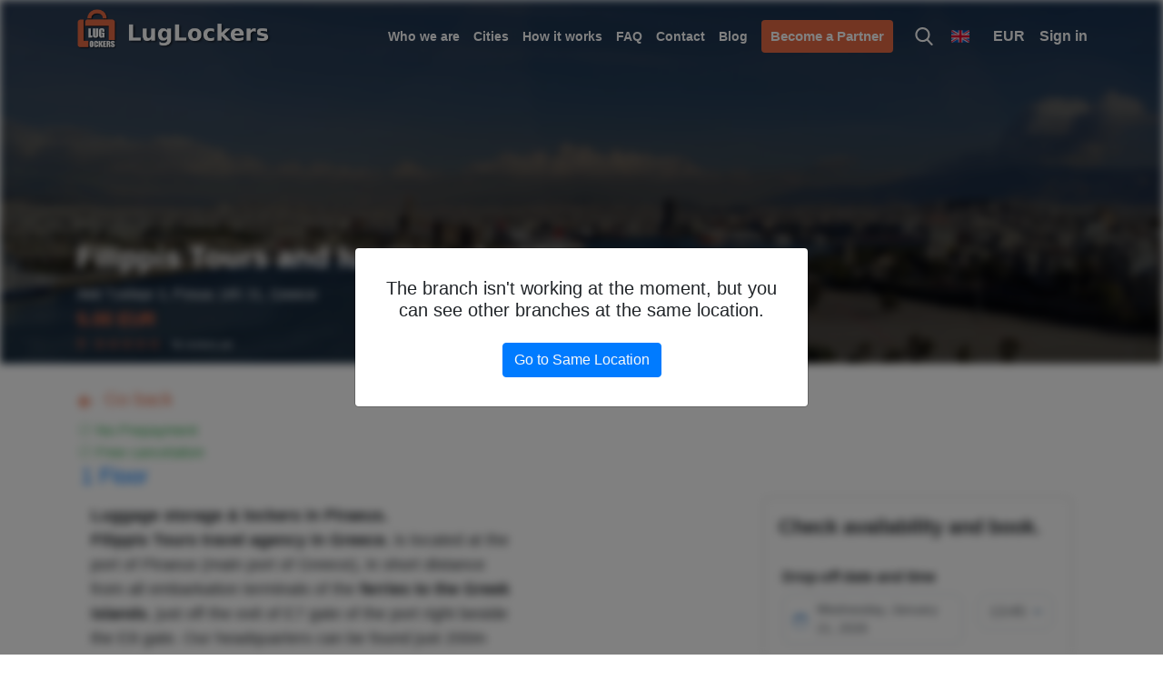

--- FILE ---
content_type: text/html; charset=utf-8
request_url: https://www.luglockers.com/branches/filippis-tours
body_size: 68614
content:
<!doctype html>
<html data-n-head-ssr lang="en" data-n-head="%7B%22lang%22:%7B%22ssr%22:%22en%22%7D%7D">
  <head >
    <title>Luggage storage near Pireas | Book Online | LugLockers</title><meta data-n-head="ssr" charset="utf-8"><meta data-n-head="ssr" name="viewport" content="width=device-width, initial-scale=1.0, maximum-scale=1.0, user-scalable=no"><meta data-n-head="ssr" name="theme-color" content="#015cba"><meta data-n-head="ssr" name="google-site-verification" content="zh_qxtM3rjPetzJnyqSv706AHJ0hAXQUnsNiBIhzoEk"><meta data-n-head="ssr" name="yandex-verification" content="1711cb41208c3228"><meta data-n-head="ssr" data-hid="description" name="description" content="Luggage storage near Pireas"><meta data-n-head="ssr" data-hid="keywords" name="keywords" content="Luggage storage near Pireas | Book Online | LugLockers"><meta data-n-head="ssr" data-hid="og:image" property="og:image" content="https://api.luglockers.com/storage/branches/logo/qRDndtc6t6_1670325874.jpg"><meta data-n-head="ssr" data-hid="twitter:image" property="twitter:image" content="https://api.luglockers.com/storage/branches/logo/qRDndtc6t6_1670325874.jpg"><link data-n-head="ssr" rel="icon" type="image/x-icon" href="/favicon.ico"><link data-n-head="ssr" href="https://mc.yandex.ru/metrika/tag.js" rel="preload" as="script"><link data-n-head="ssr" rel="canonical" href="https://www.luglockers.com/branches/filippis-tours"><script data-n-head="ssr" src="https://www.googletagmanager.com/gtag/js?id=G-05WNJSVK6D" async></script><script data-n-head="ssr" type="application/ld+json">{"@context":"http://schema.org","@type":"Product","name":"Filippis Tours and luggage storage","image":"https://api.luglockers.com/storage/branches/logo/qRDndtc6t6_1670325874.jpg","description":"Luggage storage near Pireas","brand":{"@type":"Brand","name":"LugLockers"},"offers":{"@type":"Offer","url":"https://www.luglockers.com/branches/filippis-tours","availability":"https://schema.org/LimitedAvailability","price":"5.00","priceValidUntil":"2026-12-31","priceCurrency":"EUR"}}</script><link rel="preload" href="/_nuxt/579d34f.js" as="script"><link rel="preload" href="/_nuxt/fb45802.js" as="script"><link rel="preload" href="/_nuxt/e392017.js" as="script"><link rel="preload" href="/_nuxt/655a365.js" as="script"><link rel="preload" href="/_nuxt/fonts/weblysleekuisl-webfont.43a921e.woff2" as="font" type="font/woff2" crossorigin><link rel="preload" href="/_nuxt/fonts/weblysleekuisl-webfont.1b64840.woff" as="font" type="font/woff" crossorigin><link rel="preload" href="/_nuxt/fonts/weblysleekuili-webfont.4a04321.woff2" as="font" type="font/woff2" crossorigin><link rel="preload" href="/_nuxt/fonts/weblysleekuili-webfont.7560cc9.woff" as="font" type="font/woff" crossorigin><link rel="preload" href="/_nuxt/9853ac2.js" as="script"><link rel="preload" href="/_nuxt/0efd6e4.js" as="script"><link rel="preload" href="/_nuxt/e6aedef.js" as="script"><link rel="preload" href="/_nuxt/09d7dc1.js" as="script"><style data-vue-ssr-id="71f83a6d:0 32df6d42:0 e622d370:0 4cb2c460:0 4cb2c460:1 1f100bc0:0 452f5754:0">/*!
 * Bootstrap v4.6.1 (https://getbootstrap.com/)
 * Copyright 2011-2021 The Bootstrap Authors
 * Copyright 2011-2021 Twitter, Inc.
 * Licensed under MIT (https://github.com/twbs/bootstrap/blob/main/LICENSE)
 */:root{--blue:#007bff;--indigo:#6610f2;--purple:#6f42c1;--pink:#e83e8c;--red:#dc3545;--orange:#fd7e14;--yellow:#ffc107;--green:#28a745;--teal:#20c997;--cyan:#17a2b8;--white:#fff;--gray:#6c757d;--gray-dark:#343a40;--primary:#007bff;--secondary:#6c757d;--success:#28a745;--info:#17a2b8;--warning:#ffc107;--danger:#dc3545;--light:#f8f9fa;--dark:#343a40;--breakpoint-xs:0;--breakpoint-sm:576px;--breakpoint-md:768px;--breakpoint-lg:992px;--breakpoint-xl:1200px;--font-family-sans-serif:-apple-system,BlinkMacSystemFont,"Segoe UI",Roboto,"Helvetica Neue",Arial,"Noto Sans","Liberation Sans",sans-serif,"Apple Color Emoji","Segoe UI Emoji","Segoe UI Symbol","Noto Color Emoji";--font-family-monospace:SFMono-Regular,Menlo,Monaco,Consolas,"Liberation Mono","Courier New",monospace}*,:after,:before{box-sizing:border-box}html{font-family:sans-serif;line-height:1.15;-webkit-text-size-adjust:100%;-webkit-tap-highlight-color:rgba(0,0,0,0)}article,aside,figcaption,figure,footer,header,hgroup,main,nav,section{display:block}body{margin:0;font-family:-apple-system,BlinkMacSystemFont,"Segoe UI",Roboto,"Helvetica Neue",Arial,"Noto Sans","Liberation Sans",sans-serif,"Apple Color Emoji","Segoe UI Emoji","Segoe UI Symbol","Noto Color Emoji";font-size:1rem;font-weight:400;line-height:1.5;color:#212529;text-align:left;background-color:#fff}[tabindex="-1"]:focus:not(.focus-visible),[tabindex="-1"]:focus:not(:focus-visible){outline:0!important}hr{box-sizing:content-box;height:0;overflow:visible}h1,h2,h3,h4,h5,h6{margin-top:0;margin-bottom:.5rem}p{margin-top:0;margin-bottom:1rem}abbr[data-original-title],abbr[title]{text-decoration:underline;-webkit-text-decoration:underline dotted;text-decoration:underline dotted;cursor:help;border-bottom:0;-webkit-text-decoration-skip-ink:none;text-decoration-skip-ink:none}address{font-style:normal;line-height:inherit}address,dl,ol,ul{margin-bottom:1rem}dl,ol,ul{margin-top:0}ol ol,ol ul,ul ol,ul ul{margin-bottom:0}dt{font-weight:700}dd{margin-bottom:.5rem;margin-left:0}blockquote{margin:0 0 1rem}b,strong{font-weight:bolder}small{font-size:80%}sub,sup{position:relative;font-size:75%;line-height:0;vertical-align:baseline}sub{bottom:-.25em}sup{top:-.5em}a{color:#007bff;text-decoration:none;background-color:transparent}a:hover{color:#0056b3;text-decoration:underline}a:not([href]):not([class]),a:not([href]):not([class]):hover{color:inherit;text-decoration:none}code,kbd,pre,samp{font-family:SFMono-Regular,Menlo,Monaco,Consolas,"Liberation Mono","Courier New",monospace;font-size:1em}pre{margin-top:0;margin-bottom:1rem;overflow:auto;-ms-overflow-style:scrollbar}figure{margin:0 0 1rem}img{border-style:none}img,svg{vertical-align:middle}svg{overflow:hidden}table{border-collapse:collapse}caption{padding-top:.75rem;padding-bottom:.75rem;color:#6c757d;text-align:left;caption-side:bottom}th{text-align:inherit;text-align:-webkit-match-parent}label{display:inline-block;margin-bottom:.5rem}button{border-radius:0}button:focus:not(.focus-visible),button:focus:not(:focus-visible){outline:0}button,input,optgroup,select,textarea{margin:0;font-family:inherit;font-size:inherit;line-height:inherit}button,input{overflow:visible}button,select{text-transform:none}[role=button]{cursor:pointer}select{word-wrap:normal}[type=button],[type=reset],[type=submit],button{-webkit-appearance:button}[type=button]:not(:disabled),[type=reset]:not(:disabled),[type=submit]:not(:disabled),button:not(:disabled){cursor:pointer}[type=button]::-moz-focus-inner,[type=reset]::-moz-focus-inner,[type=submit]::-moz-focus-inner,button::-moz-focus-inner{padding:0;border-style:none}input[type=checkbox],input[type=radio]{box-sizing:border-box;padding:0}textarea{overflow:auto;resize:vertical}fieldset{min-width:0;padding:0;margin:0;border:0}legend{display:block;width:100%;max-width:100%;padding:0;margin-bottom:.5rem;font-size:1.5rem;line-height:inherit;color:inherit;white-space:normal}progress{vertical-align:baseline}[type=number]::-webkit-inner-spin-button,[type=number]::-webkit-outer-spin-button{height:auto}[type=search]{outline-offset:-2px;-webkit-appearance:none}[type=search]::-webkit-search-decoration{-webkit-appearance:none}::-webkit-file-upload-button{font:inherit;-webkit-appearance:button}output{display:inline-block}summary{display:list-item;cursor:pointer}template{display:none}[hidden]{display:none!important}.h1,.h2,.h3,.h4,.h5,.h6,h1,h2,h3,h4,h5,h6{margin-bottom:.5rem;font-weight:500;line-height:1.2}.h1,h1{font-size:2.5rem}.h2,h2{font-size:2rem}.h3,h3{font-size:1.75rem}.h4,h4{font-size:1.5rem}.h5,h5{font-size:1.25rem}.h6,h6{font-size:1rem}.lead{font-size:1.25rem;font-weight:300}.display-1{font-size:6rem}.display-1,.display-2{font-weight:300;line-height:1.2}.display-2{font-size:5.5rem}.display-3{font-size:4.5rem}.display-3,.display-4{font-weight:300;line-height:1.2}.display-4{font-size:3.5rem}hr{margin-top:1rem;margin-bottom:1rem;border:0;border-top:1px solid rgba(0,0,0,.1)}.small,small{font-size:80%;font-weight:400}.mark,mark{padding:.2em;background-color:#fcf8e3}.list-inline,.list-unstyled{padding-left:0;list-style:none}.list-inline-item{display:inline-block}.list-inline-item:not(:last-child){margin-right:.5rem}.initialism{font-size:90%;text-transform:uppercase}.blockquote{margin-bottom:1rem;font-size:1.25rem}.blockquote-footer{display:block;font-size:80%;color:#6c757d}.blockquote-footer:before{content:"\2014\00A0"}.img-fluid,.img-thumbnail{max-width:100%;height:auto}.img-thumbnail{padding:.25rem;background-color:#fff;border:1px solid #dee2e6;border-radius:.25rem}.figure{display:inline-block}.figure-img{margin-bottom:.5rem;line-height:1}.figure-caption{font-size:90%;color:#6c757d}code{font-size:87.5%;color:#e83e8c;word-wrap:break-word}a>code{color:inherit}kbd{padding:.2rem .4rem;font-size:87.5%;color:#fff;background-color:#212529;border-radius:.2rem}kbd kbd{padding:0;font-size:100%;font-weight:700}pre{display:block;font-size:87.5%;color:#212529}pre code{font-size:inherit;color:inherit;word-break:normal}.pre-scrollable{max-height:340px;overflow-y:scroll}.container,.container-fluid,.container-lg,.container-md,.container-sm,.container-xl{width:100%;padding-right:15px;padding-left:15px;margin-right:auto;margin-left:auto}@media (min-width:576px){.container,.container-sm{max-width:540px}}@media (min-width:768px){.container,.container-md,.container-sm{max-width:720px}}@media (min-width:992px){.container,.container-lg,.container-md,.container-sm{max-width:960px}}@media (min-width:1200px){.container,.container-lg,.container-md,.container-sm,.container-xl{max-width:1140px}}.row{display:flex;flex-wrap:wrap;margin-right:-15px;margin-left:-15px}.no-gutters{margin-right:0;margin-left:0}.no-gutters>.col,.no-gutters>[class*=col-]{padding-right:0;padding-left:0}.col,.col-1,.col-2,.col-3,.col-4,.col-5,.col-6,.col-7,.col-8,.col-9,.col-10,.col-11,.col-12,.col-auto,.col-lg,.col-lg-1,.col-lg-2,.col-lg-3,.col-lg-4,.col-lg-5,.col-lg-6,.col-lg-7,.col-lg-8,.col-lg-9,.col-lg-10,.col-lg-11,.col-lg-12,.col-lg-auto,.col-md,.col-md-1,.col-md-2,.col-md-3,.col-md-4,.col-md-5,.col-md-6,.col-md-7,.col-md-8,.col-md-9,.col-md-10,.col-md-11,.col-md-12,.col-md-auto,.col-sm,.col-sm-1,.col-sm-2,.col-sm-3,.col-sm-4,.col-sm-5,.col-sm-6,.col-sm-7,.col-sm-8,.col-sm-9,.col-sm-10,.col-sm-11,.col-sm-12,.col-sm-auto,.col-xl,.col-xl-1,.col-xl-2,.col-xl-3,.col-xl-4,.col-xl-5,.col-xl-6,.col-xl-7,.col-xl-8,.col-xl-9,.col-xl-10,.col-xl-11,.col-xl-12,.col-xl-auto{position:relative;width:100%;padding-right:15px;padding-left:15px}.col{flex-basis:0;flex-grow:1;max-width:100%}.row-cols-1>*{flex:0 0 100%;max-width:100%}.row-cols-2>*{flex:0 0 50%;max-width:50%}.row-cols-3>*{flex:0 0 33.333333%;max-width:33.333333%}.row-cols-4>*{flex:0 0 25%;max-width:25%}.row-cols-5>*{flex:0 0 20%;max-width:20%}.row-cols-6>*{flex:0 0 16.666667%;max-width:16.666667%}.col-auto{flex:0 0 auto;width:auto;max-width:100%}.col-1{flex:0 0 8.333333%;max-width:8.333333%}.col-2{flex:0 0 16.666667%;max-width:16.666667%}.col-3{flex:0 0 25%;max-width:25%}.col-4{flex:0 0 33.333333%;max-width:33.333333%}.col-5{flex:0 0 41.666667%;max-width:41.666667%}.col-6{flex:0 0 50%;max-width:50%}.col-7{flex:0 0 58.333333%;max-width:58.333333%}.col-8{flex:0 0 66.666667%;max-width:66.666667%}.col-9{flex:0 0 75%;max-width:75%}.col-10{flex:0 0 83.333333%;max-width:83.333333%}.col-11{flex:0 0 91.666667%;max-width:91.666667%}.col-12{flex:0 0 100%;max-width:100%}.order-first{order:-1}.order-last{order:13}.order-0{order:0}.order-1{order:1}.order-2{order:2}.order-3{order:3}.order-4{order:4}.order-5{order:5}.order-6{order:6}.order-7{order:7}.order-8{order:8}.order-9{order:9}.order-10{order:10}.order-11{order:11}.order-12{order:12}.offset-1{margin-left:8.333333%}.offset-2{margin-left:16.666667%}.offset-3{margin-left:25%}.offset-4{margin-left:33.333333%}.offset-5{margin-left:41.666667%}.offset-6{margin-left:50%}.offset-7{margin-left:58.333333%}.offset-8{margin-left:66.666667%}.offset-9{margin-left:75%}.offset-10{margin-left:83.333333%}.offset-11{margin-left:91.666667%}@media (min-width:576px){.col-sm{flex-basis:0;flex-grow:1;max-width:100%}.row-cols-sm-1>*{flex:0 0 100%;max-width:100%}.row-cols-sm-2>*{flex:0 0 50%;max-width:50%}.row-cols-sm-3>*{flex:0 0 33.333333%;max-width:33.333333%}.row-cols-sm-4>*{flex:0 0 25%;max-width:25%}.row-cols-sm-5>*{flex:0 0 20%;max-width:20%}.row-cols-sm-6>*{flex:0 0 16.666667%;max-width:16.666667%}.col-sm-auto{flex:0 0 auto;width:auto;max-width:100%}.col-sm-1{flex:0 0 8.333333%;max-width:8.333333%}.col-sm-2{flex:0 0 16.666667%;max-width:16.666667%}.col-sm-3{flex:0 0 25%;max-width:25%}.col-sm-4{flex:0 0 33.333333%;max-width:33.333333%}.col-sm-5{flex:0 0 41.666667%;max-width:41.666667%}.col-sm-6{flex:0 0 50%;max-width:50%}.col-sm-7{flex:0 0 58.333333%;max-width:58.333333%}.col-sm-8{flex:0 0 66.666667%;max-width:66.666667%}.col-sm-9{flex:0 0 75%;max-width:75%}.col-sm-10{flex:0 0 83.333333%;max-width:83.333333%}.col-sm-11{flex:0 0 91.666667%;max-width:91.666667%}.col-sm-12{flex:0 0 100%;max-width:100%}.order-sm-first{order:-1}.order-sm-last{order:13}.order-sm-0{order:0}.order-sm-1{order:1}.order-sm-2{order:2}.order-sm-3{order:3}.order-sm-4{order:4}.order-sm-5{order:5}.order-sm-6{order:6}.order-sm-7{order:7}.order-sm-8{order:8}.order-sm-9{order:9}.order-sm-10{order:10}.order-sm-11{order:11}.order-sm-12{order:12}.offset-sm-0{margin-left:0}.offset-sm-1{margin-left:8.333333%}.offset-sm-2{margin-left:16.666667%}.offset-sm-3{margin-left:25%}.offset-sm-4{margin-left:33.333333%}.offset-sm-5{margin-left:41.666667%}.offset-sm-6{margin-left:50%}.offset-sm-7{margin-left:58.333333%}.offset-sm-8{margin-left:66.666667%}.offset-sm-9{margin-left:75%}.offset-sm-10{margin-left:83.333333%}.offset-sm-11{margin-left:91.666667%}}@media (min-width:768px){.col-md{flex-basis:0;flex-grow:1;max-width:100%}.row-cols-md-1>*{flex:0 0 100%;max-width:100%}.row-cols-md-2>*{flex:0 0 50%;max-width:50%}.row-cols-md-3>*{flex:0 0 33.333333%;max-width:33.333333%}.row-cols-md-4>*{flex:0 0 25%;max-width:25%}.row-cols-md-5>*{flex:0 0 20%;max-width:20%}.row-cols-md-6>*{flex:0 0 16.666667%;max-width:16.666667%}.col-md-auto{flex:0 0 auto;width:auto;max-width:100%}.col-md-1{flex:0 0 8.333333%;max-width:8.333333%}.col-md-2{flex:0 0 16.666667%;max-width:16.666667%}.col-md-3{flex:0 0 25%;max-width:25%}.col-md-4{flex:0 0 33.333333%;max-width:33.333333%}.col-md-5{flex:0 0 41.666667%;max-width:41.666667%}.col-md-6{flex:0 0 50%;max-width:50%}.col-md-7{flex:0 0 58.333333%;max-width:58.333333%}.col-md-8{flex:0 0 66.666667%;max-width:66.666667%}.col-md-9{flex:0 0 75%;max-width:75%}.col-md-10{flex:0 0 83.333333%;max-width:83.333333%}.col-md-11{flex:0 0 91.666667%;max-width:91.666667%}.col-md-12{flex:0 0 100%;max-width:100%}.order-md-first{order:-1}.order-md-last{order:13}.order-md-0{order:0}.order-md-1{order:1}.order-md-2{order:2}.order-md-3{order:3}.order-md-4{order:4}.order-md-5{order:5}.order-md-6{order:6}.order-md-7{order:7}.order-md-8{order:8}.order-md-9{order:9}.order-md-10{order:10}.order-md-11{order:11}.order-md-12{order:12}.offset-md-0{margin-left:0}.offset-md-1{margin-left:8.333333%}.offset-md-2{margin-left:16.666667%}.offset-md-3{margin-left:25%}.offset-md-4{margin-left:33.333333%}.offset-md-5{margin-left:41.666667%}.offset-md-6{margin-left:50%}.offset-md-7{margin-left:58.333333%}.offset-md-8{margin-left:66.666667%}.offset-md-9{margin-left:75%}.offset-md-10{margin-left:83.333333%}.offset-md-11{margin-left:91.666667%}}@media (min-width:992px){.col-lg{flex-basis:0;flex-grow:1;max-width:100%}.row-cols-lg-1>*{flex:0 0 100%;max-width:100%}.row-cols-lg-2>*{flex:0 0 50%;max-width:50%}.row-cols-lg-3>*{flex:0 0 33.333333%;max-width:33.333333%}.row-cols-lg-4>*{flex:0 0 25%;max-width:25%}.row-cols-lg-5>*{flex:0 0 20%;max-width:20%}.row-cols-lg-6>*{flex:0 0 16.666667%;max-width:16.666667%}.col-lg-auto{flex:0 0 auto;width:auto;max-width:100%}.col-lg-1{flex:0 0 8.333333%;max-width:8.333333%}.col-lg-2{flex:0 0 16.666667%;max-width:16.666667%}.col-lg-3{flex:0 0 25%;max-width:25%}.col-lg-4{flex:0 0 33.333333%;max-width:33.333333%}.col-lg-5{flex:0 0 41.666667%;max-width:41.666667%}.col-lg-6{flex:0 0 50%;max-width:50%}.col-lg-7{flex:0 0 58.333333%;max-width:58.333333%}.col-lg-8{flex:0 0 66.666667%;max-width:66.666667%}.col-lg-9{flex:0 0 75%;max-width:75%}.col-lg-10{flex:0 0 83.333333%;max-width:83.333333%}.col-lg-11{flex:0 0 91.666667%;max-width:91.666667%}.col-lg-12{flex:0 0 100%;max-width:100%}.order-lg-first{order:-1}.order-lg-last{order:13}.order-lg-0{order:0}.order-lg-1{order:1}.order-lg-2{order:2}.order-lg-3{order:3}.order-lg-4{order:4}.order-lg-5{order:5}.order-lg-6{order:6}.order-lg-7{order:7}.order-lg-8{order:8}.order-lg-9{order:9}.order-lg-10{order:10}.order-lg-11{order:11}.order-lg-12{order:12}.offset-lg-0{margin-left:0}.offset-lg-1{margin-left:8.333333%}.offset-lg-2{margin-left:16.666667%}.offset-lg-3{margin-left:25%}.offset-lg-4{margin-left:33.333333%}.offset-lg-5{margin-left:41.666667%}.offset-lg-6{margin-left:50%}.offset-lg-7{margin-left:58.333333%}.offset-lg-8{margin-left:66.666667%}.offset-lg-9{margin-left:75%}.offset-lg-10{margin-left:83.333333%}.offset-lg-11{margin-left:91.666667%}}@media (min-width:1200px){.col-xl{flex-basis:0;flex-grow:1;max-width:100%}.row-cols-xl-1>*{flex:0 0 100%;max-width:100%}.row-cols-xl-2>*{flex:0 0 50%;max-width:50%}.row-cols-xl-3>*{flex:0 0 33.333333%;max-width:33.333333%}.row-cols-xl-4>*{flex:0 0 25%;max-width:25%}.row-cols-xl-5>*{flex:0 0 20%;max-width:20%}.row-cols-xl-6>*{flex:0 0 16.666667%;max-width:16.666667%}.col-xl-auto{flex:0 0 auto;width:auto;max-width:100%}.col-xl-1{flex:0 0 8.333333%;max-width:8.333333%}.col-xl-2{flex:0 0 16.666667%;max-width:16.666667%}.col-xl-3{flex:0 0 25%;max-width:25%}.col-xl-4{flex:0 0 33.333333%;max-width:33.333333%}.col-xl-5{flex:0 0 41.666667%;max-width:41.666667%}.col-xl-6{flex:0 0 50%;max-width:50%}.col-xl-7{flex:0 0 58.333333%;max-width:58.333333%}.col-xl-8{flex:0 0 66.666667%;max-width:66.666667%}.col-xl-9{flex:0 0 75%;max-width:75%}.col-xl-10{flex:0 0 83.333333%;max-width:83.333333%}.col-xl-11{flex:0 0 91.666667%;max-width:91.666667%}.col-xl-12{flex:0 0 100%;max-width:100%}.order-xl-first{order:-1}.order-xl-last{order:13}.order-xl-0{order:0}.order-xl-1{order:1}.order-xl-2{order:2}.order-xl-3{order:3}.order-xl-4{order:4}.order-xl-5{order:5}.order-xl-6{order:6}.order-xl-7{order:7}.order-xl-8{order:8}.order-xl-9{order:9}.order-xl-10{order:10}.order-xl-11{order:11}.order-xl-12{order:12}.offset-xl-0{margin-left:0}.offset-xl-1{margin-left:8.333333%}.offset-xl-2{margin-left:16.666667%}.offset-xl-3{margin-left:25%}.offset-xl-4{margin-left:33.333333%}.offset-xl-5{margin-left:41.666667%}.offset-xl-6{margin-left:50%}.offset-xl-7{margin-left:58.333333%}.offset-xl-8{margin-left:66.666667%}.offset-xl-9{margin-left:75%}.offset-xl-10{margin-left:83.333333%}.offset-xl-11{margin-left:91.666667%}}.table{width:100%;margin-bottom:1rem;color:#212529}.table td,.table th{padding:.75rem;vertical-align:top;border-top:1px solid #dee2e6}.table thead th{vertical-align:bottom;border-bottom:2px solid #dee2e6}.table tbody+tbody{border-top:2px solid #dee2e6}.table-sm td,.table-sm th{padding:.3rem}.table-bordered,.table-bordered td,.table-bordered th{border:1px solid #dee2e6}.table-bordered thead td,.table-bordered thead th{border-bottom-width:2px}.table-borderless tbody+tbody,.table-borderless td,.table-borderless th,.table-borderless thead th{border:0}.table-striped tbody tr:nth-of-type(odd){background-color:rgba(0,0,0,.05)}.table-hover tbody tr:hover{color:#212529;background-color:rgba(0,0,0,.075)}.table-primary,.table-primary>td,.table-primary>th{background-color:#b8daff}.table-primary tbody+tbody,.table-primary td,.table-primary th,.table-primary thead th{border-color:#7abaff}.table-hover .table-primary:hover,.table-hover .table-primary:hover>td,.table-hover .table-primary:hover>th{background-color:#9fcdff}.table-secondary,.table-secondary>td,.table-secondary>th{background-color:#d6d8db}.table-secondary tbody+tbody,.table-secondary td,.table-secondary th,.table-secondary thead th{border-color:#b3b7bb}.table-hover .table-secondary:hover,.table-hover .table-secondary:hover>td,.table-hover .table-secondary:hover>th{background-color:#c8cbcf}.table-success,.table-success>td,.table-success>th{background-color:#c3e6cb}.table-success tbody+tbody,.table-success td,.table-success th,.table-success thead th{border-color:#8fd19e}.table-hover .table-success:hover,.table-hover .table-success:hover>td,.table-hover .table-success:hover>th{background-color:#b1dfbb}.table-info,.table-info>td,.table-info>th{background-color:#bee5eb}.table-info tbody+tbody,.table-info td,.table-info th,.table-info thead th{border-color:#86cfda}.table-hover .table-info:hover,.table-hover .table-info:hover>td,.table-hover .table-info:hover>th{background-color:#abdde5}.table-warning,.table-warning>td,.table-warning>th{background-color:#ffeeba}.table-warning tbody+tbody,.table-warning td,.table-warning th,.table-warning thead th{border-color:#ffdf7e}.table-hover .table-warning:hover,.table-hover .table-warning:hover>td,.table-hover .table-warning:hover>th{background-color:#ffe8a1}.table-danger,.table-danger>td,.table-danger>th{background-color:#f5c6cb}.table-danger tbody+tbody,.table-danger td,.table-danger th,.table-danger thead th{border-color:#ed969e}.table-hover .table-danger:hover,.table-hover .table-danger:hover>td,.table-hover .table-danger:hover>th{background-color:#f1b0b7}.table-light,.table-light>td,.table-light>th{background-color:#fdfdfe}.table-light tbody+tbody,.table-light td,.table-light th,.table-light thead th{border-color:#fbfcfc}.table-hover .table-light:hover,.table-hover .table-light:hover>td,.table-hover .table-light:hover>th{background-color:#ececf6}.table-dark,.table-dark>td,.table-dark>th{background-color:#c6c8ca}.table-dark tbody+tbody,.table-dark td,.table-dark th,.table-dark thead th{border-color:#95999c}.table-hover .table-dark:hover,.table-hover .table-dark:hover>td,.table-hover .table-dark:hover>th{background-color:#b9bbbe}.table-active,.table-active>td,.table-active>th,.table-hover .table-active:hover,.table-hover .table-active:hover>td,.table-hover .table-active:hover>th{background-color:rgba(0,0,0,.075)}.table .thead-dark th{color:#fff;background-color:#343a40;border-color:#454d55}.table .thead-light th{color:#495057;background-color:#e9ecef;border-color:#dee2e6}.table-dark{color:#fff;background-color:#343a40}.table-dark td,.table-dark th,.table-dark thead th{border-color:#454d55}.table-dark.table-bordered{border:0}.table-dark.table-striped tbody tr:nth-of-type(odd){background-color:hsla(0,0%,100%,.05)}.table-dark.table-hover tbody tr:hover{color:#fff;background-color:hsla(0,0%,100%,.075)}@media (max-width:575.98px){.table-responsive-sm{display:block;width:100%;overflow-x:auto;-webkit-overflow-scrolling:touch}.table-responsive-sm>.table-bordered{border:0}}@media (max-width:767.98px){.table-responsive-md{display:block;width:100%;overflow-x:auto;-webkit-overflow-scrolling:touch}.table-responsive-md>.table-bordered{border:0}}@media (max-width:991.98px){.table-responsive-lg{display:block;width:100%;overflow-x:auto;-webkit-overflow-scrolling:touch}.table-responsive-lg>.table-bordered{border:0}}@media (max-width:1199.98px){.table-responsive-xl{display:block;width:100%;overflow-x:auto;-webkit-overflow-scrolling:touch}.table-responsive-xl>.table-bordered{border:0}}.table-responsive{display:block;width:100%;overflow-x:auto;-webkit-overflow-scrolling:touch}.table-responsive>.table-bordered{border:0}.form-control{display:block;width:100%;height:calc(1.5em + .75rem + 2px);padding:.375rem .75rem;font-size:1rem;font-weight:400;line-height:1.5;color:#495057;background-color:#fff;background-clip:padding-box;border:1px solid #ced4da;border-radius:.25rem;transition:border-color .15s ease-in-out,box-shadow .15s ease-in-out}@media (prefers-reduced-motion:reduce){.form-control{transition:none}}.form-control::-ms-expand{background-color:transparent;border:0}.form-control:focus{color:#495057;background-color:#fff;border-color:#80bdff;outline:0;box-shadow:0 0 0 .2rem rgba(0,123,255,.25)}.form-control::-moz-placeholder{color:#6c757d;opacity:1}.form-control::placeholder{color:#6c757d;opacity:1}.form-control:disabled,.form-control[readonly]{background-color:#e9ecef;opacity:1}input[type=date].form-control,input[type=datetime-local].form-control,input[type=month].form-control,input[type=time].form-control{-webkit-appearance:none;-moz-appearance:none;appearance:none}select.form-control:-moz-focusring{color:transparent;text-shadow:0 0 0 #495057}select.form-control:focus::-ms-value{color:#495057;background-color:#fff}.form-control-file,.form-control-range{display:block;width:100%}.col-form-label{padding-top:calc(.375rem + 1px);padding-bottom:calc(.375rem + 1px);margin-bottom:0;font-size:inherit;line-height:1.5}.col-form-label-lg{padding-top:calc(.5rem + 1px);padding-bottom:calc(.5rem + 1px);font-size:1.25rem;line-height:1.5}.col-form-label-sm{padding-top:calc(.25rem + 1px);padding-bottom:calc(.25rem + 1px);font-size:.875rem;line-height:1.5}.form-control-plaintext{display:block;width:100%;padding:.375rem 0;margin-bottom:0;font-size:1rem;line-height:1.5;color:#212529;background-color:transparent;border:solid transparent;border-width:1px 0}.form-control-plaintext.form-control-lg,.form-control-plaintext.form-control-sm{padding-right:0;padding-left:0}.form-control-sm{height:calc(1.5em + .5rem + 2px);padding:.25rem .5rem;font-size:.875rem;line-height:1.5;border-radius:.2rem}.form-control-lg{height:calc(1.5em + 1rem + 2px);padding:.5rem 1rem;font-size:1.25rem;line-height:1.5;border-radius:.3rem}select.form-control[multiple],select.form-control[size],textarea.form-control{height:auto}.form-group{margin-bottom:1rem}.form-text{display:block;margin-top:.25rem}.form-row{display:flex;flex-wrap:wrap;margin-right:-5px;margin-left:-5px}.form-row>.col,.form-row>[class*=col-]{padding-right:5px;padding-left:5px}.form-check{position:relative;display:block;padding-left:1.25rem}.form-check-input{position:absolute;margin-top:.3rem;margin-left:-1.25rem}.form-check-input:disabled~.form-check-label,.form-check-input[disabled]~.form-check-label{color:#6c757d}.form-check-label{margin-bottom:0}.form-check-inline{display:inline-flex;align-items:center;padding-left:0;margin-right:.75rem}.form-check-inline .form-check-input{position:static;margin-top:0;margin-right:.3125rem;margin-left:0}.valid-feedback{display:none;width:100%;margin-top:.25rem;font-size:80%;color:#28a745}.valid-tooltip{position:absolute;top:100%;left:0;z-index:5;display:none;max-width:100%;padding:.25rem .5rem;margin-top:.1rem;font-size:.875rem;line-height:1.5;color:#fff;background-color:rgba(40,167,69,.9);border-radius:.25rem}.form-row>.col>.valid-tooltip,.form-row>[class*=col-]>.valid-tooltip{left:5px}.is-valid~.valid-feedback,.is-valid~.valid-tooltip,.was-validated :valid~.valid-feedback,.was-validated :valid~.valid-tooltip{display:block}.form-control.is-valid,.was-validated .form-control:valid{border-color:#28a745;padding-right:calc(1.5em + .75rem)!important;background-image:url("data:image/svg+xml;charset=utf-8,%3Csvg xmlns='http://www.w3.org/2000/svg' viewBox='0 0 8 8'%3E%3Cpath fill='%2328a745' d='M2.3 6.73L.6 4.53c-.4-1.04.46-1.4 1.1-.8l1.1 1.4 3.4-3.8c.6-.63 1.6-.27 1.2.7l-4 4.6c-.43.5-.8.4-1.1.1z'/%3E%3C/svg%3E");background-repeat:no-repeat;background-position:right calc(.375em + .1875rem) center;background-size:calc(.75em + .375rem) calc(.75em + .375rem)}.form-control.is-valid:focus,.was-validated .form-control:valid:focus{border-color:#28a745;box-shadow:0 0 0 .2rem rgba(40,167,69,.25)}.was-validated select.form-control:valid,select.form-control.is-valid{padding-right:3rem!important;background-position:right 1.5rem center}.was-validated textarea.form-control:valid,textarea.form-control.is-valid{padding-right:calc(1.5em + .75rem);background-position:top calc(.375em + .1875rem) right calc(.375em + .1875rem)}.custom-select.is-valid,.was-validated .custom-select:valid{border-color:#28a745;padding-right:calc(.75em + 2.3125rem)!important;background:url("data:image/svg+xml;charset=utf-8,%3Csvg xmlns='http://www.w3.org/2000/svg' viewBox='0 0 4 5'%3E%3Cpath fill='%23343a40' d='M2 0L0 2h4zm0 5L0 3h4z'/%3E%3C/svg%3E") right .75rem center/8px 10px no-repeat,#fff url("data:image/svg+xml;charset=utf-8,%3Csvg xmlns='http://www.w3.org/2000/svg' viewBox='0 0 8 8'%3E%3Cpath fill='%2328a745' d='M2.3 6.73L.6 4.53c-.4-1.04.46-1.4 1.1-.8l1.1 1.4 3.4-3.8c.6-.63 1.6-.27 1.2.7l-4 4.6c-.43.5-.8.4-1.1.1z'/%3E%3C/svg%3E") center right 1.75rem/calc(.75em + .375rem) calc(.75em + .375rem) no-repeat}.custom-select.is-valid:focus,.was-validated .custom-select:valid:focus{border-color:#28a745;box-shadow:0 0 0 .2rem rgba(40,167,69,.25)}.form-check-input.is-valid~.form-check-label,.was-validated .form-check-input:valid~.form-check-label{color:#28a745}.form-check-input.is-valid~.valid-feedback,.form-check-input.is-valid~.valid-tooltip,.was-validated .form-check-input:valid~.valid-feedback,.was-validated .form-check-input:valid~.valid-tooltip{display:block}.custom-control-input.is-valid~.custom-control-label,.was-validated .custom-control-input:valid~.custom-control-label{color:#28a745}.custom-control-input.is-valid~.custom-control-label:before,.was-validated .custom-control-input:valid~.custom-control-label:before{border-color:#28a745}.custom-control-input.is-valid:checked~.custom-control-label:before,.was-validated .custom-control-input:valid:checked~.custom-control-label:before{border-color:#34ce57;background-color:#34ce57}.custom-control-input.is-valid:focus~.custom-control-label:before,.was-validated .custom-control-input:valid:focus~.custom-control-label:before{box-shadow:0 0 0 .2rem rgba(40,167,69,.25)}.custom-control-input.is-valid:focus:not(:checked)~.custom-control-label:before,.custom-file-input.is-valid~.custom-file-label,.was-validated .custom-control-input:valid:focus:not(:checked)~.custom-control-label:before,.was-validated .custom-file-input:valid~.custom-file-label{border-color:#28a745}.custom-file-input.is-valid:focus~.custom-file-label,.was-validated .custom-file-input:valid:focus~.custom-file-label{border-color:#28a745;box-shadow:0 0 0 .2rem rgba(40,167,69,.25)}.invalid-feedback{display:none;width:100%;margin-top:.25rem;font-size:80%;color:#dc3545}.invalid-tooltip{position:absolute;top:100%;left:0;z-index:5;display:none;max-width:100%;padding:.25rem .5rem;margin-top:.1rem;font-size:.875rem;line-height:1.5;color:#fff;background-color:rgba(220,53,69,.9);border-radius:.25rem}.form-row>.col>.invalid-tooltip,.form-row>[class*=col-]>.invalid-tooltip{left:5px}.is-invalid~.invalid-feedback,.is-invalid~.invalid-tooltip,.was-validated :invalid~.invalid-feedback,.was-validated :invalid~.invalid-tooltip{display:block}.form-control.is-invalid,.was-validated .form-control:invalid{border-color:#dc3545;padding-right:calc(1.5em + .75rem)!important;background-image:url("data:image/svg+xml;charset=utf-8,%3Csvg xmlns='http://www.w3.org/2000/svg' fill='none' stroke='%23dc3545' viewBox='0 0 12 12'%3E%3Ccircle cx='6' cy='6' r='4.5'/%3E%3Cpath stroke-linejoin='round' d='M5.8 3.6h.4L6 6.5z'/%3E%3Ccircle cx='6' cy='8.2' r='.6' fill='%23dc3545' stroke='none'/%3E%3C/svg%3E");background-repeat:no-repeat;background-position:right calc(.375em + .1875rem) center;background-size:calc(.75em + .375rem) calc(.75em + .375rem)}.form-control.is-invalid:focus,.was-validated .form-control:invalid:focus{border-color:#dc3545;box-shadow:0 0 0 .2rem rgba(220,53,69,.25)}.was-validated select.form-control:invalid,select.form-control.is-invalid{padding-right:3rem!important;background-position:right 1.5rem center}.was-validated textarea.form-control:invalid,textarea.form-control.is-invalid{padding-right:calc(1.5em + .75rem);background-position:top calc(.375em + .1875rem) right calc(.375em + .1875rem)}.custom-select.is-invalid,.was-validated .custom-select:invalid{border-color:#dc3545;padding-right:calc(.75em + 2.3125rem)!important;background:url("data:image/svg+xml;charset=utf-8,%3Csvg xmlns='http://www.w3.org/2000/svg' viewBox='0 0 4 5'%3E%3Cpath fill='%23343a40' d='M2 0L0 2h4zm0 5L0 3h4z'/%3E%3C/svg%3E") right .75rem center/8px 10px no-repeat,#fff url("data:image/svg+xml;charset=utf-8,%3Csvg xmlns='http://www.w3.org/2000/svg' fill='none' stroke='%23dc3545' viewBox='0 0 12 12'%3E%3Ccircle cx='6' cy='6' r='4.5'/%3E%3Cpath stroke-linejoin='round' d='M5.8 3.6h.4L6 6.5z'/%3E%3Ccircle cx='6' cy='8.2' r='.6' fill='%23dc3545' stroke='none'/%3E%3C/svg%3E") center right 1.75rem/calc(.75em + .375rem) calc(.75em + .375rem) no-repeat}.custom-select.is-invalid:focus,.was-validated .custom-select:invalid:focus{border-color:#dc3545;box-shadow:0 0 0 .2rem rgba(220,53,69,.25)}.form-check-input.is-invalid~.form-check-label,.was-validated .form-check-input:invalid~.form-check-label{color:#dc3545}.form-check-input.is-invalid~.invalid-feedback,.form-check-input.is-invalid~.invalid-tooltip,.was-validated .form-check-input:invalid~.invalid-feedback,.was-validated .form-check-input:invalid~.invalid-tooltip{display:block}.custom-control-input.is-invalid~.custom-control-label,.was-validated .custom-control-input:invalid~.custom-control-label{color:#dc3545}.custom-control-input.is-invalid~.custom-control-label:before,.was-validated .custom-control-input:invalid~.custom-control-label:before{border-color:#dc3545}.custom-control-input.is-invalid:checked~.custom-control-label:before,.was-validated .custom-control-input:invalid:checked~.custom-control-label:before{border-color:#e4606d;background-color:#e4606d}.custom-control-input.is-invalid:focus~.custom-control-label:before,.was-validated .custom-control-input:invalid:focus~.custom-control-label:before{box-shadow:0 0 0 .2rem rgba(220,53,69,.25)}.custom-control-input.is-invalid:focus:not(:checked)~.custom-control-label:before,.custom-file-input.is-invalid~.custom-file-label,.was-validated .custom-control-input:invalid:focus:not(:checked)~.custom-control-label:before,.was-validated .custom-file-input:invalid~.custom-file-label{border-color:#dc3545}.custom-file-input.is-invalid:focus~.custom-file-label,.was-validated .custom-file-input:invalid:focus~.custom-file-label{border-color:#dc3545;box-shadow:0 0 0 .2rem rgba(220,53,69,.25)}.form-inline{display:flex;flex-flow:row wrap;align-items:center}.form-inline .form-check{width:100%}@media (min-width:576px){.form-inline label{justify-content:center}.form-inline .form-group,.form-inline label{display:flex;align-items:center;margin-bottom:0}.form-inline .form-group{flex:0 0 auto;flex-flow:row wrap}.form-inline .form-control{display:inline-block;width:auto;vertical-align:middle}.form-inline .form-control-plaintext{display:inline-block}.form-inline .custom-select,.form-inline .input-group{width:auto}.form-inline .form-check{display:flex;align-items:center;justify-content:center;width:auto;padding-left:0}.form-inline .form-check-input{position:relative;flex-shrink:0;margin-top:0;margin-right:.25rem;margin-left:0}.form-inline .custom-control{align-items:center;justify-content:center}.form-inline .custom-control-label{margin-bottom:0}}.btn{display:inline-block;font-weight:400;color:#212529;text-align:center;vertical-align:middle;-webkit-user-select:none;-moz-user-select:none;user-select:none;background-color:transparent;border:1px solid transparent;padding:.375rem .75rem;font-size:1rem;line-height:1.5;border-radius:.25rem;transition:color .15s ease-in-out,background-color .15s ease-in-out,border-color .15s ease-in-out,box-shadow .15s ease-in-out}@media (prefers-reduced-motion:reduce){.btn{transition:none}}.btn:hover{color:#212529;text-decoration:none}.btn.focus,.btn:focus{outline:0;box-shadow:0 0 0 .2rem rgba(0,123,255,.25)}.btn.disabled,.btn:disabled{opacity:.65}.btn:not(:disabled):not(.disabled){cursor:pointer}a.btn.disabled,fieldset:disabled a.btn{pointer-events:none}.btn-primary{color:#fff;background-color:#007bff;border-color:#007bff}.btn-primary.focus,.btn-primary:focus,.btn-primary:hover{color:#fff;background-color:#0069d9;border-color:#0062cc}.btn-primary.focus,.btn-primary:focus{box-shadow:0 0 0 .2rem rgba(38,143,255,.5)}.btn-primary.disabled,.btn-primary:disabled{color:#fff;background-color:#007bff;border-color:#007bff}.btn-primary:not(:disabled):not(.disabled).active,.btn-primary:not(:disabled):not(.disabled):active,.show>.btn-primary.dropdown-toggle{color:#fff;background-color:#0062cc;border-color:#005cbf}.btn-primary:not(:disabled):not(.disabled).active:focus,.btn-primary:not(:disabled):not(.disabled):active:focus,.show>.btn-primary.dropdown-toggle:focus{box-shadow:0 0 0 .2rem rgba(38,143,255,.5)}.btn-secondary{color:#fff;background-color:#6c757d;border-color:#6c757d}.btn-secondary.focus,.btn-secondary:focus,.btn-secondary:hover{color:#fff;background-color:#5a6268;border-color:#545b62}.btn-secondary.focus,.btn-secondary:focus{box-shadow:0 0 0 .2rem rgba(130,138,145,.5)}.btn-secondary.disabled,.btn-secondary:disabled{color:#fff;background-color:#6c757d;border-color:#6c757d}.btn-secondary:not(:disabled):not(.disabled).active,.btn-secondary:not(:disabled):not(.disabled):active,.show>.btn-secondary.dropdown-toggle{color:#fff;background-color:#545b62;border-color:#4e555b}.btn-secondary:not(:disabled):not(.disabled).active:focus,.btn-secondary:not(:disabled):not(.disabled):active:focus,.show>.btn-secondary.dropdown-toggle:focus{box-shadow:0 0 0 .2rem rgba(130,138,145,.5)}.btn-success{color:#fff;background-color:#28a745;border-color:#28a745}.btn-success.focus,.btn-success:focus,.btn-success:hover{color:#fff;background-color:#218838;border-color:#1e7e34}.btn-success.focus,.btn-success:focus{box-shadow:0 0 0 .2rem rgba(72,180,97,.5)}.btn-success.disabled,.btn-success:disabled{color:#fff;background-color:#28a745;border-color:#28a745}.btn-success:not(:disabled):not(.disabled).active,.btn-success:not(:disabled):not(.disabled):active,.show>.btn-success.dropdown-toggle{color:#fff;background-color:#1e7e34;border-color:#1c7430}.btn-success:not(:disabled):not(.disabled).active:focus,.btn-success:not(:disabled):not(.disabled):active:focus,.show>.btn-success.dropdown-toggle:focus{box-shadow:0 0 0 .2rem rgba(72,180,97,.5)}.btn-info{color:#fff;background-color:#17a2b8;border-color:#17a2b8}.btn-info.focus,.btn-info:focus,.btn-info:hover{color:#fff;background-color:#138496;border-color:#117a8b}.btn-info.focus,.btn-info:focus{box-shadow:0 0 0 .2rem rgba(58,176,195,.5)}.btn-info.disabled,.btn-info:disabled{color:#fff;background-color:#17a2b8;border-color:#17a2b8}.btn-info:not(:disabled):not(.disabled).active,.btn-info:not(:disabled):not(.disabled):active,.show>.btn-info.dropdown-toggle{color:#fff;background-color:#117a8b;border-color:#10707f}.btn-info:not(:disabled):not(.disabled).active:focus,.btn-info:not(:disabled):not(.disabled):active:focus,.show>.btn-info.dropdown-toggle:focus{box-shadow:0 0 0 .2rem rgba(58,176,195,.5)}.btn-warning{color:#212529;background-color:#ffc107;border-color:#ffc107}.btn-warning.focus,.btn-warning:focus,.btn-warning:hover{color:#212529;background-color:#e0a800;border-color:#d39e00}.btn-warning.focus,.btn-warning:focus{box-shadow:0 0 0 .2rem rgba(222,170,12,.5)}.btn-warning.disabled,.btn-warning:disabled{color:#212529;background-color:#ffc107;border-color:#ffc107}.btn-warning:not(:disabled):not(.disabled).active,.btn-warning:not(:disabled):not(.disabled):active,.show>.btn-warning.dropdown-toggle{color:#212529;background-color:#d39e00;border-color:#c69500}.btn-warning:not(:disabled):not(.disabled).active:focus,.btn-warning:not(:disabled):not(.disabled):active:focus,.show>.btn-warning.dropdown-toggle:focus{box-shadow:0 0 0 .2rem rgba(222,170,12,.5)}.btn-danger{color:#fff;background-color:#dc3545;border-color:#dc3545}.btn-danger.focus,.btn-danger:focus,.btn-danger:hover{color:#fff;background-color:#c82333;border-color:#bd2130}.btn-danger.focus,.btn-danger:focus{box-shadow:0 0 0 .2rem rgba(225,83,97,.5)}.btn-danger.disabled,.btn-danger:disabled{color:#fff;background-color:#dc3545;border-color:#dc3545}.btn-danger:not(:disabled):not(.disabled).active,.btn-danger:not(:disabled):not(.disabled):active,.show>.btn-danger.dropdown-toggle{color:#fff;background-color:#bd2130;border-color:#b21f2d}.btn-danger:not(:disabled):not(.disabled).active:focus,.btn-danger:not(:disabled):not(.disabled):active:focus,.show>.btn-danger.dropdown-toggle:focus{box-shadow:0 0 0 .2rem rgba(225,83,97,.5)}.btn-light{color:#212529;background-color:#f8f9fa;border-color:#f8f9fa}.btn-light.focus,.btn-light:focus,.btn-light:hover{color:#212529;background-color:#e2e6ea;border-color:#dae0e5}.btn-light.focus,.btn-light:focus{box-shadow:0 0 0 .2rem rgba(216,217,219,.5)}.btn-light.disabled,.btn-light:disabled{color:#212529;background-color:#f8f9fa;border-color:#f8f9fa}.btn-light:not(:disabled):not(.disabled).active,.btn-light:not(:disabled):not(.disabled):active,.show>.btn-light.dropdown-toggle{color:#212529;background-color:#dae0e5;border-color:#d3d9df}.btn-light:not(:disabled):not(.disabled).active:focus,.btn-light:not(:disabled):not(.disabled):active:focus,.show>.btn-light.dropdown-toggle:focus{box-shadow:0 0 0 .2rem rgba(216,217,219,.5)}.btn-dark{color:#fff;background-color:#343a40;border-color:#343a40}.btn-dark.focus,.btn-dark:focus,.btn-dark:hover{color:#fff;background-color:#23272b;border-color:#1d2124}.btn-dark.focus,.btn-dark:focus{box-shadow:0 0 0 .2rem rgba(82,88,93,.5)}.btn-dark.disabled,.btn-dark:disabled{color:#fff;background-color:#343a40;border-color:#343a40}.btn-dark:not(:disabled):not(.disabled).active,.btn-dark:not(:disabled):not(.disabled):active,.show>.btn-dark.dropdown-toggle{color:#fff;background-color:#1d2124;border-color:#171a1d}.btn-dark:not(:disabled):not(.disabled).active:focus,.btn-dark:not(:disabled):not(.disabled):active:focus,.show>.btn-dark.dropdown-toggle:focus{box-shadow:0 0 0 .2rem rgba(82,88,93,.5)}.btn-outline-primary{color:#007bff;border-color:#007bff}.btn-outline-primary:hover{color:#fff;background-color:#007bff;border-color:#007bff}.btn-outline-primary.focus,.btn-outline-primary:focus{box-shadow:0 0 0 .2rem rgba(0,123,255,.5)}.btn-outline-primary.disabled,.btn-outline-primary:disabled{color:#007bff;background-color:transparent}.btn-outline-primary:not(:disabled):not(.disabled).active,.btn-outline-primary:not(:disabled):not(.disabled):active,.show>.btn-outline-primary.dropdown-toggle{color:#fff;background-color:#007bff;border-color:#007bff}.btn-outline-primary:not(:disabled):not(.disabled).active:focus,.btn-outline-primary:not(:disabled):not(.disabled):active:focus,.show>.btn-outline-primary.dropdown-toggle:focus{box-shadow:0 0 0 .2rem rgba(0,123,255,.5)}.btn-outline-secondary{color:#6c757d;border-color:#6c757d}.btn-outline-secondary:hover{color:#fff;background-color:#6c757d;border-color:#6c757d}.btn-outline-secondary.focus,.btn-outline-secondary:focus{box-shadow:0 0 0 .2rem rgba(108,117,125,.5)}.btn-outline-secondary.disabled,.btn-outline-secondary:disabled{color:#6c757d;background-color:transparent}.btn-outline-secondary:not(:disabled):not(.disabled).active,.btn-outline-secondary:not(:disabled):not(.disabled):active,.show>.btn-outline-secondary.dropdown-toggle{color:#fff;background-color:#6c757d;border-color:#6c757d}.btn-outline-secondary:not(:disabled):not(.disabled).active:focus,.btn-outline-secondary:not(:disabled):not(.disabled):active:focus,.show>.btn-outline-secondary.dropdown-toggle:focus{box-shadow:0 0 0 .2rem rgba(108,117,125,.5)}.btn-outline-success{color:#28a745;border-color:#28a745}.btn-outline-success:hover{color:#fff;background-color:#28a745;border-color:#28a745}.btn-outline-success.focus,.btn-outline-success:focus{box-shadow:0 0 0 .2rem rgba(40,167,69,.5)}.btn-outline-success.disabled,.btn-outline-success:disabled{color:#28a745;background-color:transparent}.btn-outline-success:not(:disabled):not(.disabled).active,.btn-outline-success:not(:disabled):not(.disabled):active,.show>.btn-outline-success.dropdown-toggle{color:#fff;background-color:#28a745;border-color:#28a745}.btn-outline-success:not(:disabled):not(.disabled).active:focus,.btn-outline-success:not(:disabled):not(.disabled):active:focus,.show>.btn-outline-success.dropdown-toggle:focus{box-shadow:0 0 0 .2rem rgba(40,167,69,.5)}.btn-outline-info{color:#17a2b8;border-color:#17a2b8}.btn-outline-info:hover{color:#fff;background-color:#17a2b8;border-color:#17a2b8}.btn-outline-info.focus,.btn-outline-info:focus{box-shadow:0 0 0 .2rem rgba(23,162,184,.5)}.btn-outline-info.disabled,.btn-outline-info:disabled{color:#17a2b8;background-color:transparent}.btn-outline-info:not(:disabled):not(.disabled).active,.btn-outline-info:not(:disabled):not(.disabled):active,.show>.btn-outline-info.dropdown-toggle{color:#fff;background-color:#17a2b8;border-color:#17a2b8}.btn-outline-info:not(:disabled):not(.disabled).active:focus,.btn-outline-info:not(:disabled):not(.disabled):active:focus,.show>.btn-outline-info.dropdown-toggle:focus{box-shadow:0 0 0 .2rem rgba(23,162,184,.5)}.btn-outline-warning{color:#ffc107;border-color:#ffc107}.btn-outline-warning:hover{color:#212529;background-color:#ffc107;border-color:#ffc107}.btn-outline-warning.focus,.btn-outline-warning:focus{box-shadow:0 0 0 .2rem rgba(255,193,7,.5)}.btn-outline-warning.disabled,.btn-outline-warning:disabled{color:#ffc107;background-color:transparent}.btn-outline-warning:not(:disabled):not(.disabled).active,.btn-outline-warning:not(:disabled):not(.disabled):active,.show>.btn-outline-warning.dropdown-toggle{color:#212529;background-color:#ffc107;border-color:#ffc107}.btn-outline-warning:not(:disabled):not(.disabled).active:focus,.btn-outline-warning:not(:disabled):not(.disabled):active:focus,.show>.btn-outline-warning.dropdown-toggle:focus{box-shadow:0 0 0 .2rem rgba(255,193,7,.5)}.btn-outline-danger{color:#dc3545;border-color:#dc3545}.btn-outline-danger:hover{color:#fff;background-color:#dc3545;border-color:#dc3545}.btn-outline-danger.focus,.btn-outline-danger:focus{box-shadow:0 0 0 .2rem rgba(220,53,69,.5)}.btn-outline-danger.disabled,.btn-outline-danger:disabled{color:#dc3545;background-color:transparent}.btn-outline-danger:not(:disabled):not(.disabled).active,.btn-outline-danger:not(:disabled):not(.disabled):active,.show>.btn-outline-danger.dropdown-toggle{color:#fff;background-color:#dc3545;border-color:#dc3545}.btn-outline-danger:not(:disabled):not(.disabled).active:focus,.btn-outline-danger:not(:disabled):not(.disabled):active:focus,.show>.btn-outline-danger.dropdown-toggle:focus{box-shadow:0 0 0 .2rem rgba(220,53,69,.5)}.btn-outline-light{color:#f8f9fa;border-color:#f8f9fa}.btn-outline-light:hover{color:#212529;background-color:#f8f9fa;border-color:#f8f9fa}.btn-outline-light.focus,.btn-outline-light:focus{box-shadow:0 0 0 .2rem rgba(248,249,250,.5)}.btn-outline-light.disabled,.btn-outline-light:disabled{color:#f8f9fa;background-color:transparent}.btn-outline-light:not(:disabled):not(.disabled).active,.btn-outline-light:not(:disabled):not(.disabled):active,.show>.btn-outline-light.dropdown-toggle{color:#212529;background-color:#f8f9fa;border-color:#f8f9fa}.btn-outline-light:not(:disabled):not(.disabled).active:focus,.btn-outline-light:not(:disabled):not(.disabled):active:focus,.show>.btn-outline-light.dropdown-toggle:focus{box-shadow:0 0 0 .2rem rgba(248,249,250,.5)}.btn-outline-dark{color:#343a40;border-color:#343a40}.btn-outline-dark:hover{color:#fff;background-color:#343a40;border-color:#343a40}.btn-outline-dark.focus,.btn-outline-dark:focus{box-shadow:0 0 0 .2rem rgba(52,58,64,.5)}.btn-outline-dark.disabled,.btn-outline-dark:disabled{color:#343a40;background-color:transparent}.btn-outline-dark:not(:disabled):not(.disabled).active,.btn-outline-dark:not(:disabled):not(.disabled):active,.show>.btn-outline-dark.dropdown-toggle{color:#fff;background-color:#343a40;border-color:#343a40}.btn-outline-dark:not(:disabled):not(.disabled).active:focus,.btn-outline-dark:not(:disabled):not(.disabled):active:focus,.show>.btn-outline-dark.dropdown-toggle:focus{box-shadow:0 0 0 .2rem rgba(52,58,64,.5)}.btn-link{font-weight:400;color:#007bff;text-decoration:none}.btn-link:hover{color:#0056b3}.btn-link.focus,.btn-link:focus,.btn-link:hover{text-decoration:underline}.btn-link.disabled,.btn-link:disabled{color:#6c757d;pointer-events:none}.btn-group-lg>.btn,.btn-lg{padding:.5rem 1rem;font-size:1.25rem;line-height:1.5;border-radius:.3rem}.btn-group-sm>.btn,.btn-sm{padding:.25rem .5rem;font-size:.875rem;line-height:1.5;border-radius:.2rem}.btn-block{display:block;width:100%}.btn-block+.btn-block{margin-top:.5rem}input[type=button].btn-block,input[type=reset].btn-block,input[type=submit].btn-block{width:100%}.fade{transition:opacity .15s linear}@media (prefers-reduced-motion:reduce){.fade{transition:none}}.fade:not(.show){opacity:0}.collapse:not(.show){display:none}.collapsing{position:relative;height:0;overflow:hidden;transition:height .35s ease}@media (prefers-reduced-motion:reduce){.collapsing{transition:none}}.dropdown,.dropleft,.dropright,.dropup{position:relative}.dropdown-toggle{white-space:nowrap}.dropdown-toggle:after{display:inline-block;margin-left:.255em;vertical-align:.255em;content:"";border-top:.3em solid;border-right:.3em solid transparent;border-bottom:0;border-left:.3em solid transparent}.dropdown-toggle:empty:after{margin-left:0}.dropdown-menu{position:absolute;top:100%;left:0;z-index:1000;display:none;float:left;min-width:10rem;padding:.5rem 0;margin:.125rem 0 0;font-size:1rem;color:#212529;text-align:left;list-style:none;background-color:#fff;background-clip:padding-box;border:1px solid rgba(0,0,0,.15);border-radius:.25rem}.dropdown-menu-left{right:auto;left:0}.dropdown-menu-right{right:0;left:auto}@media (min-width:576px){.dropdown-menu-sm-left{right:auto;left:0}.dropdown-menu-sm-right{right:0;left:auto}}@media (min-width:768px){.dropdown-menu-md-left{right:auto;left:0}.dropdown-menu-md-right{right:0;left:auto}}@media (min-width:992px){.dropdown-menu-lg-left{right:auto;left:0}.dropdown-menu-lg-right{right:0;left:auto}}@media (min-width:1200px){.dropdown-menu-xl-left{right:auto;left:0}.dropdown-menu-xl-right{right:0;left:auto}}.dropup .dropdown-menu{top:auto;bottom:100%;margin-top:0;margin-bottom:.125rem}.dropup .dropdown-toggle:after{display:inline-block;margin-left:.255em;vertical-align:.255em;content:"";border-top:0;border-right:.3em solid transparent;border-bottom:.3em solid;border-left:.3em solid transparent}.dropup .dropdown-toggle:empty:after{margin-left:0}.dropright .dropdown-menu{top:0;right:auto;left:100%;margin-top:0;margin-left:.125rem}.dropright .dropdown-toggle:after{display:inline-block;margin-left:.255em;vertical-align:.255em;content:"";border-top:.3em solid transparent;border-right:0;border-bottom:.3em solid transparent;border-left:.3em solid}.dropright .dropdown-toggle:empty:after{margin-left:0}.dropright .dropdown-toggle:after{vertical-align:0}.dropleft .dropdown-menu{top:0;right:100%;left:auto;margin-top:0;margin-right:.125rem}.dropleft .dropdown-toggle:after{display:inline-block;margin-left:.255em;vertical-align:.255em;content:"";display:none}.dropleft .dropdown-toggle:before{display:inline-block;margin-right:.255em;vertical-align:.255em;content:"";border-top:.3em solid transparent;border-right:.3em solid;border-bottom:.3em solid transparent}.dropleft .dropdown-toggle:empty:after{margin-left:0}.dropleft .dropdown-toggle:before{vertical-align:0}.dropdown-menu[x-placement^=bottom],.dropdown-menu[x-placement^=left],.dropdown-menu[x-placement^=right],.dropdown-menu[x-placement^=top]{right:auto;bottom:auto}.dropdown-divider{height:0;margin:.5rem 0;overflow:hidden;border-top:1px solid #e9ecef}.dropdown-item{display:block;width:100%;padding:.25rem 1.5rem;clear:both;font-weight:400;color:#212529;text-align:inherit;white-space:nowrap;background-color:transparent;border:0}.dropdown-item:focus,.dropdown-item:hover{color:#16181b;text-decoration:none;background-color:#e9ecef}.dropdown-item.active,.dropdown-item:active{color:#fff;text-decoration:none;background-color:#007bff}.dropdown-item.disabled,.dropdown-item:disabled{color:#adb5bd;pointer-events:none;background-color:transparent}.dropdown-menu.show{display:block}.dropdown-header{display:block;padding:.5rem 1.5rem;margin-bottom:0;font-size:.875rem;color:#6c757d;white-space:nowrap}.dropdown-item-text{display:block;padding:.25rem 1.5rem;color:#212529}.btn-group,.btn-group-vertical{position:relative;display:inline-flex;vertical-align:middle}.btn-group-vertical>.btn,.btn-group>.btn{position:relative;flex:1 1 auto}.btn-group-vertical>.btn.active,.btn-group-vertical>.btn:active,.btn-group-vertical>.btn:focus,.btn-group-vertical>.btn:hover,.btn-group>.btn.active,.btn-group>.btn:active,.btn-group>.btn:focus,.btn-group>.btn:hover{z-index:1}.btn-toolbar{display:flex;flex-wrap:wrap;justify-content:flex-start}.btn-toolbar .input-group{width:auto}.btn-group>.btn-group:not(:first-child),.btn-group>.btn:not(:first-child){margin-left:-1px}.btn-group>.btn-group:not(:last-child)>.btn,.btn-group>.btn:not(:last-child):not(.dropdown-toggle){border-top-right-radius:0;border-bottom-right-radius:0}.btn-group>.btn-group:not(:first-child)>.btn,.btn-group>.btn:not(:first-child){border-top-left-radius:0;border-bottom-left-radius:0}.dropdown-toggle-split{padding-right:.5625rem;padding-left:.5625rem}.dropdown-toggle-split:after,.dropright .dropdown-toggle-split:after,.dropup .dropdown-toggle-split:after{margin-left:0}.dropleft .dropdown-toggle-split:before{margin-right:0}.btn-group-sm>.btn+.dropdown-toggle-split,.btn-sm+.dropdown-toggle-split{padding-right:.375rem;padding-left:.375rem}.btn-group-lg>.btn+.dropdown-toggle-split,.btn-lg+.dropdown-toggle-split{padding-right:.75rem;padding-left:.75rem}.btn-group-vertical{flex-direction:column;align-items:flex-start;justify-content:center}.btn-group-vertical>.btn,.btn-group-vertical>.btn-group{width:100%}.btn-group-vertical>.btn-group:not(:first-child),.btn-group-vertical>.btn:not(:first-child){margin-top:-1px}.btn-group-vertical>.btn-group:not(:last-child)>.btn,.btn-group-vertical>.btn:not(:last-child):not(.dropdown-toggle){border-bottom-right-radius:0;border-bottom-left-radius:0}.btn-group-vertical>.btn-group:not(:first-child)>.btn,.btn-group-vertical>.btn:not(:first-child){border-top-left-radius:0;border-top-right-radius:0}.btn-group-toggle>.btn,.btn-group-toggle>.btn-group>.btn{margin-bottom:0}.btn-group-toggle>.btn-group>.btn input[type=checkbox],.btn-group-toggle>.btn-group>.btn input[type=radio],.btn-group-toggle>.btn input[type=checkbox],.btn-group-toggle>.btn input[type=radio]{position:absolute;clip:rect(0,0,0,0);pointer-events:none}.input-group{position:relative;display:flex;flex-wrap:wrap;align-items:stretch;width:100%}.input-group>.custom-file,.input-group>.custom-select,.input-group>.form-control,.input-group>.form-control-plaintext{position:relative;flex:1 1 auto;width:1%;min-width:0;margin-bottom:0}.input-group>.custom-file+.custom-file,.input-group>.custom-file+.custom-select,.input-group>.custom-file+.form-control,.input-group>.custom-select+.custom-file,.input-group>.custom-select+.custom-select,.input-group>.custom-select+.form-control,.input-group>.form-control+.custom-file,.input-group>.form-control+.custom-select,.input-group>.form-control+.form-control,.input-group>.form-control-plaintext+.custom-file,.input-group>.form-control-plaintext+.custom-select,.input-group>.form-control-plaintext+.form-control{margin-left:-1px}.input-group>.custom-file .custom-file-input:focus~.custom-file-label,.input-group>.custom-select:focus,.input-group>.form-control:focus{z-index:3}.input-group>.custom-file .custom-file-input:focus{z-index:4}.input-group>.custom-select:not(:first-child),.input-group>.form-control:not(:first-child){border-top-left-radius:0;border-bottom-left-radius:0}.input-group>.custom-file{display:flex;align-items:center}.input-group>.custom-file:not(:last-child) .custom-file-label,.input-group>.custom-file:not(:last-child) .custom-file-label:after{border-top-right-radius:0;border-bottom-right-radius:0}.input-group>.custom-file:not(:first-child) .custom-file-label{border-top-left-radius:0;border-bottom-left-radius:0}.input-group.has-validation>.custom-file:nth-last-child(n+3) .custom-file-label,.input-group.has-validation>.custom-file:nth-last-child(n+3) .custom-file-label:after,.input-group.has-validation>.custom-select:nth-last-child(n+3),.input-group.has-validation>.form-control:nth-last-child(n+3),.input-group:not(.has-validation)>.custom-file:not(:last-child) .custom-file-label,.input-group:not(.has-validation)>.custom-file:not(:last-child) .custom-file-label:after,.input-group:not(.has-validation)>.custom-select:not(:last-child),.input-group:not(.has-validation)>.form-control:not(:last-child){border-top-right-radius:0;border-bottom-right-radius:0}.input-group-append,.input-group-prepend{display:flex}.input-group-append .btn,.input-group-prepend .btn{position:relative;z-index:2}.input-group-append .btn:focus,.input-group-prepend .btn:focus{z-index:3}.input-group-append .btn+.btn,.input-group-append .btn+.input-group-text,.input-group-append .input-group-text+.btn,.input-group-append .input-group-text+.input-group-text,.input-group-prepend .btn+.btn,.input-group-prepend .btn+.input-group-text,.input-group-prepend .input-group-text+.btn,.input-group-prepend .input-group-text+.input-group-text{margin-left:-1px}.input-group-prepend{margin-right:-1px}.input-group-append{margin-left:-1px}.input-group-text{display:flex;align-items:center;padding:.375rem .75rem;margin-bottom:0;font-size:1rem;font-weight:400;line-height:1.5;color:#495057;text-align:center;white-space:nowrap;background-color:#e9ecef;border:1px solid #ced4da;border-radius:.25rem}.input-group-text input[type=checkbox],.input-group-text input[type=radio]{margin-top:0}.input-group-lg>.custom-select,.input-group-lg>.form-control:not(textarea){height:calc(1.5em + 1rem + 2px)}.input-group-lg>.custom-select,.input-group-lg>.form-control,.input-group-lg>.input-group-append>.btn,.input-group-lg>.input-group-append>.input-group-text,.input-group-lg>.input-group-prepend>.btn,.input-group-lg>.input-group-prepend>.input-group-text{padding:.5rem 1rem;font-size:1.25rem;line-height:1.5;border-radius:.3rem}.input-group-sm>.custom-select,.input-group-sm>.form-control:not(textarea){height:calc(1.5em + .5rem + 2px)}.input-group-sm>.custom-select,.input-group-sm>.form-control,.input-group-sm>.input-group-append>.btn,.input-group-sm>.input-group-append>.input-group-text,.input-group-sm>.input-group-prepend>.btn,.input-group-sm>.input-group-prepend>.input-group-text{padding:.25rem .5rem;font-size:.875rem;line-height:1.5;border-radius:.2rem}.input-group-lg>.custom-select,.input-group-sm>.custom-select{padding-right:1.75rem}.input-group.has-validation>.input-group-append:nth-last-child(n+3)>.btn,.input-group.has-validation>.input-group-append:nth-last-child(n+3)>.input-group-text,.input-group:not(.has-validation)>.input-group-append:not(:last-child)>.btn,.input-group:not(.has-validation)>.input-group-append:not(:last-child)>.input-group-text,.input-group>.input-group-append:last-child>.btn:not(:last-child):not(.dropdown-toggle),.input-group>.input-group-append:last-child>.input-group-text:not(:last-child),.input-group>.input-group-prepend>.btn,.input-group>.input-group-prepend>.input-group-text{border-top-right-radius:0;border-bottom-right-radius:0}.input-group>.input-group-append>.btn,.input-group>.input-group-append>.input-group-text,.input-group>.input-group-prepend:first-child>.btn:not(:first-child),.input-group>.input-group-prepend:first-child>.input-group-text:not(:first-child),.input-group>.input-group-prepend:not(:first-child)>.btn,.input-group>.input-group-prepend:not(:first-child)>.input-group-text{border-top-left-radius:0;border-bottom-left-radius:0}.custom-control{position:relative;z-index:1;display:block;min-height:1.5rem;padding-left:1.5rem;-webkit-print-color-adjust:exact;color-adjust:exact}.custom-control-inline{display:inline-flex;margin-right:1rem}.custom-control-input{position:absolute;left:0;z-index:-1;width:1rem;height:1.25rem;opacity:0}.custom-control-input:checked~.custom-control-label:before{color:#fff;border-color:#007bff;background-color:#007bff}.custom-control-input:focus~.custom-control-label:before{box-shadow:0 0 0 .2rem rgba(0,123,255,.25)}.custom-control-input:focus:not(:checked)~.custom-control-label:before{border-color:#80bdff}.custom-control-input:not(:disabled):active~.custom-control-label:before{color:#fff;background-color:#b3d7ff;border-color:#b3d7ff}.custom-control-input:disabled~.custom-control-label,.custom-control-input[disabled]~.custom-control-label{color:#6c757d}.custom-control-input:disabled~.custom-control-label:before,.custom-control-input[disabled]~.custom-control-label:before{background-color:#e9ecef}.custom-control-label{position:relative;margin-bottom:0;vertical-align:top}.custom-control-label:before{pointer-events:none;background-color:#fff;border:1px solid #adb5bd}.custom-control-label:after,.custom-control-label:before{position:absolute;top:.25rem;left:-1.5rem;display:block;width:1rem;height:1rem;content:""}.custom-control-label:after{background:50%/50% 50% no-repeat}.custom-checkbox .custom-control-label:before{border-radius:.25rem}.custom-checkbox .custom-control-input:checked~.custom-control-label:after{background-image:url("data:image/svg+xml;charset=utf-8,%3Csvg xmlns='http://www.w3.org/2000/svg' viewBox='0 0 8 8'%3E%3Cpath fill='%23fff' d='M6.564.75l-3.59 3.612-1.538-1.55L0 4.26l2.974 2.99L8 2.193z'/%3E%3C/svg%3E")}.custom-checkbox .custom-control-input:indeterminate~.custom-control-label:before{border-color:#007bff;background-color:#007bff}.custom-checkbox .custom-control-input:indeterminate~.custom-control-label:after{background-image:url("data:image/svg+xml;charset=utf-8,%3Csvg xmlns='http://www.w3.org/2000/svg' viewBox='0 0 4 4'%3E%3Cpath stroke='%23fff' d='M0 2h4'/%3E%3C/svg%3E")}.custom-checkbox .custom-control-input:disabled:checked~.custom-control-label:before{background-color:rgba(0,123,255,.5)}.custom-checkbox .custom-control-input:disabled:indeterminate~.custom-control-label:before{background-color:rgba(0,123,255,.5)}.custom-radio .custom-control-label:before{border-radius:50%}.custom-radio .custom-control-input:checked~.custom-control-label:after{background-image:url("data:image/svg+xml;charset=utf-8,%3Csvg xmlns='http://www.w3.org/2000/svg' viewBox='-4 -4 8 8'%3E%3Ccircle r='3' fill='%23fff'/%3E%3C/svg%3E")}.custom-radio .custom-control-input:disabled:checked~.custom-control-label:before{background-color:rgba(0,123,255,.5)}.custom-switch{padding-left:2.25rem}.custom-switch .custom-control-label:before{left:-2.25rem;width:1.75rem;pointer-events:all;border-radius:.5rem}.custom-switch .custom-control-label:after{top:calc(.25rem + 2px);left:calc(-2.25rem + 2px);width:calc(1rem - 4px);height:calc(1rem - 4px);background-color:#adb5bd;border-radius:.5rem;transition:transform .15s ease-in-out,background-color .15s ease-in-out,border-color .15s ease-in-out,box-shadow .15s ease-in-out}@media (prefers-reduced-motion:reduce){.custom-switch .custom-control-label:after{transition:none}}.custom-switch .custom-control-input:checked~.custom-control-label:after{background-color:#fff;transform:translateX(.75rem)}.custom-switch .custom-control-input:disabled:checked~.custom-control-label:before{background-color:rgba(0,123,255,.5)}.custom-select{display:inline-block;width:100%;height:calc(1.5em + .75rem + 2px);padding:.375rem 1.75rem .375rem .75rem;font-size:1rem;font-weight:400;line-height:1.5;color:#495057;vertical-align:middle;background:#fff url("data:image/svg+xml;charset=utf-8,%3Csvg xmlns='http://www.w3.org/2000/svg' viewBox='0 0 4 5'%3E%3Cpath fill='%23343a40' d='M2 0L0 2h4zm0 5L0 3h4z'/%3E%3C/svg%3E") right .75rem center/8px 10px no-repeat;border:1px solid #ced4da;border-radius:.25rem;-webkit-appearance:none;-moz-appearance:none;appearance:none}.custom-select:focus{border-color:#80bdff;outline:0;box-shadow:0 0 0 .2rem rgba(0,123,255,.25)}.custom-select:focus::-ms-value{color:#495057;background-color:#fff}.custom-select[multiple],.custom-select[size]:not([size="1"]){height:auto;padding-right:.75rem;background-image:none}.custom-select:disabled{color:#6c757d;background-color:#e9ecef}.custom-select::-ms-expand{display:none}.custom-select:-moz-focusring{color:transparent;text-shadow:0 0 0 #495057}.custom-select-sm{height:calc(1.5em + .5rem + 2px);padding-top:.25rem;padding-bottom:.25rem;padding-left:.5rem;font-size:.875rem}.custom-select-lg{height:calc(1.5em + 1rem + 2px);padding-top:.5rem;padding-bottom:.5rem;padding-left:1rem;font-size:1.25rem}.custom-file{display:inline-block;margin-bottom:0}.custom-file,.custom-file-input{position:relative;width:100%;height:calc(1.5em + .75rem + 2px)}.custom-file-input{z-index:2;margin:0;overflow:hidden;opacity:0}.custom-file-input:focus~.custom-file-label{border-color:#80bdff;box-shadow:0 0 0 .2rem rgba(0,123,255,.25)}.custom-file-input:disabled~.custom-file-label,.custom-file-input[disabled]~.custom-file-label{background-color:#e9ecef}.custom-file-input:lang(en)~.custom-file-label:after{content:"Browse"}.custom-file-input~.custom-file-label[data-browse]:after{content:attr(data-browse)}.custom-file-label{left:0;z-index:1;height:calc(1.5em + .75rem + 2px);overflow:hidden;font-weight:400;background-color:#fff;border:1px solid #ced4da;border-radius:.25rem}.custom-file-label,.custom-file-label:after{position:absolute;top:0;right:0;padding:.375rem .75rem;line-height:1.5;color:#495057}.custom-file-label:after{bottom:0;z-index:3;display:block;height:calc(1.5em + .75rem);content:"Browse";background-color:#e9ecef;border-left:inherit;border-radius:0 .25rem .25rem 0}.custom-range{width:100%;height:1.4rem;padding:0;background-color:transparent;-webkit-appearance:none;-moz-appearance:none;appearance:none}.custom-range:focus{outline:0}.custom-range:focus::-webkit-slider-thumb{box-shadow:0 0 0 1px #fff,0 0 0 .2rem rgba(0,123,255,.25)}.custom-range:focus::-moz-range-thumb{box-shadow:0 0 0 1px #fff,0 0 0 .2rem rgba(0,123,255,.25)}.custom-range:focus::-ms-thumb{box-shadow:0 0 0 1px #fff,0 0 0 .2rem rgba(0,123,255,.25)}.custom-range::-moz-focus-outer{border:0}.custom-range::-webkit-slider-thumb{width:1rem;height:1rem;margin-top:-.25rem;background-color:#007bff;border:0;border-radius:1rem;-webkit-transition:background-color .15s ease-in-out,border-color .15s ease-in-out,box-shadow .15s ease-in-out;transition:background-color .15s ease-in-out,border-color .15s ease-in-out,box-shadow .15s ease-in-out;-webkit-appearance:none;appearance:none}@media (prefers-reduced-motion:reduce){.custom-range::-webkit-slider-thumb{-webkit-transition:none;transition:none}}.custom-range::-webkit-slider-thumb:active{background-color:#b3d7ff}.custom-range::-webkit-slider-runnable-track{width:100%;height:.5rem;color:transparent;cursor:pointer;background-color:#dee2e6;border-color:transparent;border-radius:1rem}.custom-range::-moz-range-thumb{width:1rem;height:1rem;background-color:#007bff;border:0;border-radius:1rem;-moz-transition:background-color .15s ease-in-out,border-color .15s ease-in-out,box-shadow .15s ease-in-out;transition:background-color .15s ease-in-out,border-color .15s ease-in-out,box-shadow .15s ease-in-out;-moz-appearance:none;appearance:none}@media (prefers-reduced-motion:reduce){.custom-range::-moz-range-thumb{-moz-transition:none;transition:none}}.custom-range::-moz-range-thumb:active{background-color:#b3d7ff}.custom-range::-moz-range-track{width:100%;height:.5rem;color:transparent;cursor:pointer;background-color:#dee2e6;border-color:transparent;border-radius:1rem}.custom-range::-ms-thumb{width:1rem;height:1rem;margin-top:0;margin-right:.2rem;margin-left:.2rem;background-color:#007bff;border:0;border-radius:1rem;-ms-transition:background-color .15s ease-in-out,border-color .15s ease-in-out,box-shadow .15s ease-in-out;transition:background-color .15s ease-in-out,border-color .15s ease-in-out,box-shadow .15s ease-in-out;appearance:none}@media (prefers-reduced-motion:reduce){.custom-range::-ms-thumb{-ms-transition:none;transition:none}}.custom-range::-ms-thumb:active{background-color:#b3d7ff}.custom-range::-ms-track{width:100%;height:.5rem;color:transparent;cursor:pointer;background-color:transparent;border-color:transparent;border-width:.5rem}.custom-range::-ms-fill-lower,.custom-range::-ms-fill-upper{background-color:#dee2e6;border-radius:1rem}.custom-range::-ms-fill-upper{margin-right:15px}.custom-range:disabled::-webkit-slider-thumb{background-color:#adb5bd}.custom-range:disabled::-webkit-slider-runnable-track{cursor:default}.custom-range:disabled::-moz-range-thumb{background-color:#adb5bd}.custom-range:disabled::-moz-range-track{cursor:default}.custom-range:disabled::-ms-thumb{background-color:#adb5bd}.custom-control-label:before,.custom-file-label,.custom-select{transition:background-color .15s ease-in-out,border-color .15s ease-in-out,box-shadow .15s ease-in-out}@media (prefers-reduced-motion:reduce){.custom-control-label:before,.custom-file-label,.custom-select{transition:none}}.nav{display:flex;flex-wrap:wrap;padding-left:0;margin-bottom:0;list-style:none}.nav-link{display:block;padding:.5rem 1rem}.nav-link:focus,.nav-link:hover{text-decoration:none}.nav-link.disabled{color:#6c757d;pointer-events:none;cursor:default}.nav-tabs{border-bottom:1px solid #dee2e6}.nav-tabs .nav-link{margin-bottom:-1px;border:1px solid transparent;border-top-left-radius:.25rem;border-top-right-radius:.25rem}.nav-tabs .nav-link:focus,.nav-tabs .nav-link:hover{border-color:#e9ecef #e9ecef #dee2e6}.nav-tabs .nav-link.disabled{color:#6c757d;background-color:transparent;border-color:transparent}.nav-tabs .nav-item.show .nav-link,.nav-tabs .nav-link.active{color:#495057;background-color:#fff;border-color:#dee2e6 #dee2e6 #fff}.nav-tabs .dropdown-menu{margin-top:-1px;border-top-left-radius:0;border-top-right-radius:0}.nav-pills .nav-link{border-radius:.25rem}.nav-pills .nav-link.active,.nav-pills .show>.nav-link{color:#fff;background-color:#007bff}.nav-fill .nav-item,.nav-fill>.nav-link{flex:1 1 auto;text-align:center}.nav-justified .nav-item,.nav-justified>.nav-link{flex-basis:0;flex-grow:1;text-align:center}.tab-content>.tab-pane{display:none}.tab-content>.active{display:block}.navbar{position:relative;padding:.5rem 1rem}.navbar,.navbar .container,.navbar .container-fluid,.navbar .container-lg,.navbar .container-md,.navbar .container-sm,.navbar .container-xl{display:flex;flex-wrap:wrap;align-items:center;justify-content:space-between}.navbar-brand{display:inline-block;padding-top:.3125rem;padding-bottom:.3125rem;margin-right:1rem;font-size:1.25rem;line-height:inherit;white-space:nowrap}.navbar-brand:focus,.navbar-brand:hover{text-decoration:none}.navbar-nav{display:flex;flex-direction:column;padding-left:0;margin-bottom:0;list-style:none}.navbar-nav .nav-link{padding-right:0;padding-left:0}.navbar-nav .dropdown-menu{position:static;float:none}.navbar-text{display:inline-block;padding-top:.5rem;padding-bottom:.5rem}.navbar-collapse{flex-basis:100%;flex-grow:1;align-items:center}.navbar-toggler{padding:.25rem .75rem;font-size:1.25rem;line-height:1;background-color:transparent;border:1px solid transparent;border-radius:.25rem}.navbar-toggler:focus,.navbar-toggler:hover{text-decoration:none}.navbar-toggler-icon{display:inline-block;width:1.5em;height:1.5em;vertical-align:middle;content:"";background:50%/100% 100% no-repeat}.navbar-nav-scroll{max-height:75vh;overflow-y:auto}@media (max-width:575.98px){.navbar-expand-sm>.container,.navbar-expand-sm>.container-fluid,.navbar-expand-sm>.container-lg,.navbar-expand-sm>.container-md,.navbar-expand-sm>.container-sm,.navbar-expand-sm>.container-xl{padding-right:0;padding-left:0}}@media (min-width:576px){.navbar-expand-sm{flex-flow:row nowrap;justify-content:flex-start}.navbar-expand-sm .navbar-nav{flex-direction:row}.navbar-expand-sm .navbar-nav .dropdown-menu{position:absolute}.navbar-expand-sm .navbar-nav .nav-link{padding-right:.5rem;padding-left:.5rem}.navbar-expand-sm>.container,.navbar-expand-sm>.container-fluid,.navbar-expand-sm>.container-lg,.navbar-expand-sm>.container-md,.navbar-expand-sm>.container-sm,.navbar-expand-sm>.container-xl{flex-wrap:nowrap}.navbar-expand-sm .navbar-nav-scroll{overflow:visible}.navbar-expand-sm .navbar-collapse{display:flex!important;flex-basis:auto}.navbar-expand-sm .navbar-toggler{display:none}}@media (max-width:767.98px){.navbar-expand-md>.container,.navbar-expand-md>.container-fluid,.navbar-expand-md>.container-lg,.navbar-expand-md>.container-md,.navbar-expand-md>.container-sm,.navbar-expand-md>.container-xl{padding-right:0;padding-left:0}}@media (min-width:768px){.navbar-expand-md{flex-flow:row nowrap;justify-content:flex-start}.navbar-expand-md .navbar-nav{flex-direction:row}.navbar-expand-md .navbar-nav .dropdown-menu{position:absolute}.navbar-expand-md .navbar-nav .nav-link{padding-right:.5rem;padding-left:.5rem}.navbar-expand-md>.container,.navbar-expand-md>.container-fluid,.navbar-expand-md>.container-lg,.navbar-expand-md>.container-md,.navbar-expand-md>.container-sm,.navbar-expand-md>.container-xl{flex-wrap:nowrap}.navbar-expand-md .navbar-nav-scroll{overflow:visible}.navbar-expand-md .navbar-collapse{display:flex!important;flex-basis:auto}.navbar-expand-md .navbar-toggler{display:none}}@media (max-width:991.98px){.navbar-expand-lg>.container,.navbar-expand-lg>.container-fluid,.navbar-expand-lg>.container-lg,.navbar-expand-lg>.container-md,.navbar-expand-lg>.container-sm,.navbar-expand-lg>.container-xl{padding-right:0;padding-left:0}}@media (min-width:992px){.navbar-expand-lg{flex-flow:row nowrap;justify-content:flex-start}.navbar-expand-lg .navbar-nav{flex-direction:row}.navbar-expand-lg .navbar-nav .dropdown-menu{position:absolute}.navbar-expand-lg .navbar-nav .nav-link{padding-right:.5rem;padding-left:.5rem}.navbar-expand-lg>.container,.navbar-expand-lg>.container-fluid,.navbar-expand-lg>.container-lg,.navbar-expand-lg>.container-md,.navbar-expand-lg>.container-sm,.navbar-expand-lg>.container-xl{flex-wrap:nowrap}.navbar-expand-lg .navbar-nav-scroll{overflow:visible}.navbar-expand-lg .navbar-collapse{display:flex!important;flex-basis:auto}.navbar-expand-lg .navbar-toggler{display:none}}@media (max-width:1199.98px){.navbar-expand-xl>.container,.navbar-expand-xl>.container-fluid,.navbar-expand-xl>.container-lg,.navbar-expand-xl>.container-md,.navbar-expand-xl>.container-sm,.navbar-expand-xl>.container-xl{padding-right:0;padding-left:0}}@media (min-width:1200px){.navbar-expand-xl{flex-flow:row nowrap;justify-content:flex-start}.navbar-expand-xl .navbar-nav{flex-direction:row}.navbar-expand-xl .navbar-nav .dropdown-menu{position:absolute}.navbar-expand-xl .navbar-nav .nav-link{padding-right:.5rem;padding-left:.5rem}.navbar-expand-xl>.container,.navbar-expand-xl>.container-fluid,.navbar-expand-xl>.container-lg,.navbar-expand-xl>.container-md,.navbar-expand-xl>.container-sm,.navbar-expand-xl>.container-xl{flex-wrap:nowrap}.navbar-expand-xl .navbar-nav-scroll{overflow:visible}.navbar-expand-xl .navbar-collapse{display:flex!important;flex-basis:auto}.navbar-expand-xl .navbar-toggler{display:none}}.navbar-expand{flex-flow:row nowrap;justify-content:flex-start}.navbar-expand>.container,.navbar-expand>.container-fluid,.navbar-expand>.container-lg,.navbar-expand>.container-md,.navbar-expand>.container-sm,.navbar-expand>.container-xl{padding-right:0;padding-left:0}.navbar-expand .navbar-nav{flex-direction:row}.navbar-expand .navbar-nav .dropdown-menu{position:absolute}.navbar-expand .navbar-nav .nav-link{padding-right:.5rem;padding-left:.5rem}.navbar-expand>.container,.navbar-expand>.container-fluid,.navbar-expand>.container-lg,.navbar-expand>.container-md,.navbar-expand>.container-sm,.navbar-expand>.container-xl{flex-wrap:nowrap}.navbar-expand .navbar-nav-scroll{overflow:visible}.navbar-expand .navbar-collapse{display:flex!important;flex-basis:auto}.navbar-expand .navbar-toggler{display:none}.navbar-light .navbar-brand,.navbar-light .navbar-brand:focus,.navbar-light .navbar-brand:hover{color:rgba(0,0,0,.9)}.navbar-light .navbar-nav .nav-link{color:rgba(0,0,0,.5)}.navbar-light .navbar-nav .nav-link:focus,.navbar-light .navbar-nav .nav-link:hover{color:rgba(0,0,0,.7)}.navbar-light .navbar-nav .nav-link.disabled{color:rgba(0,0,0,.3)}.navbar-light .navbar-nav .active>.nav-link,.navbar-light .navbar-nav .nav-link.active,.navbar-light .navbar-nav .nav-link.show,.navbar-light .navbar-nav .show>.nav-link{color:rgba(0,0,0,.9)}.navbar-light .navbar-toggler{color:rgba(0,0,0,.5);border-color:rgba(0,0,0,.1)}.navbar-light .navbar-toggler-icon{background-image:url("data:image/svg+xml;charset=utf-8,%3Csvg xmlns='http://www.w3.org/2000/svg' viewBox='0 0 30 30'%3E%3Cpath stroke='rgba(0, 0, 0, 0.5)' stroke-linecap='round' stroke-miterlimit='10' stroke-width='2' d='M4 7h22M4 15h22M4 23h22'/%3E%3C/svg%3E")}.navbar-light .navbar-text{color:rgba(0,0,0,.5)}.navbar-light .navbar-text a,.navbar-light .navbar-text a:focus,.navbar-light .navbar-text a:hover{color:rgba(0,0,0,.9)}.navbar-dark .navbar-brand,.navbar-dark .navbar-brand:focus,.navbar-dark .navbar-brand:hover{color:#fff}.navbar-dark .navbar-nav .nav-link{color:hsla(0,0%,100%,.5)}.navbar-dark .navbar-nav .nav-link:focus,.navbar-dark .navbar-nav .nav-link:hover{color:hsla(0,0%,100%,.75)}.navbar-dark .navbar-nav .nav-link.disabled{color:hsla(0,0%,100%,.25)}.navbar-dark .navbar-nav .active>.nav-link,.navbar-dark .navbar-nav .nav-link.active,.navbar-dark .navbar-nav .nav-link.show,.navbar-dark .navbar-nav .show>.nav-link{color:#fff}.navbar-dark .navbar-toggler{color:hsla(0,0%,100%,.5);border-color:hsla(0,0%,100%,.1)}.navbar-dark .navbar-toggler-icon{background-image:url("data:image/svg+xml;charset=utf-8,%3Csvg xmlns='http://www.w3.org/2000/svg' viewBox='0 0 30 30'%3E%3Cpath stroke='rgba(255, 255, 255, 0.5)' stroke-linecap='round' stroke-miterlimit='10' stroke-width='2' d='M4 7h22M4 15h22M4 23h22'/%3E%3C/svg%3E")}.navbar-dark .navbar-text{color:hsla(0,0%,100%,.5)}.navbar-dark .navbar-text a,.navbar-dark .navbar-text a:focus,.navbar-dark .navbar-text a:hover{color:#fff}.card{position:relative;display:flex;flex-direction:column;min-width:0;word-wrap:break-word;background-color:#fff;background-clip:border-box;border:1px solid rgba(0,0,0,.125);border-radius:.25rem}.card>hr{margin-right:0;margin-left:0}.card>.list-group{border-top:inherit;border-bottom:inherit}.card>.list-group:first-child{border-top-width:0;border-top-left-radius:calc(.25rem - 1px);border-top-right-radius:calc(.25rem - 1px)}.card>.list-group:last-child{border-bottom-width:0;border-bottom-right-radius:calc(.25rem - 1px);border-bottom-left-radius:calc(.25rem - 1px)}.card>.card-header+.list-group,.card>.list-group+.card-footer{border-top:0}.card-body{flex:1 1 auto;min-height:1px;padding:1.25rem}.card-title{margin-bottom:.75rem}.card-subtitle{margin-top:-.375rem}.card-subtitle,.card-text:last-child{margin-bottom:0}.card-link:hover{text-decoration:none}.card-link+.card-link{margin-left:1.25rem}.card-header{padding:.75rem 1.25rem;margin-bottom:0;background-color:rgba(0,0,0,.03);border-bottom:1px solid rgba(0,0,0,.125)}.card-header:first-child{border-radius:calc(.25rem - 1px) calc(.25rem - 1px) 0 0}.card-footer{padding:.75rem 1.25rem;background-color:rgba(0,0,0,.03);border-top:1px solid rgba(0,0,0,.125)}.card-footer:last-child{border-radius:0 0 calc(.25rem - 1px) calc(.25rem - 1px)}.card-header-tabs{margin-bottom:-.75rem;border-bottom:0}.card-header-pills,.card-header-tabs{margin-right:-.625rem;margin-left:-.625rem}.card-img-overlay{position:absolute;top:0;right:0;bottom:0;left:0;padding:1.25rem;border-radius:calc(.25rem - 1px)}.card-img,.card-img-bottom,.card-img-top{flex-shrink:0;width:100%}.card-img,.card-img-top{border-top-left-radius:calc(.25rem - 1px);border-top-right-radius:calc(.25rem - 1px)}.card-img,.card-img-bottom{border-bottom-right-radius:calc(.25rem - 1px);border-bottom-left-radius:calc(.25rem - 1px)}.card-deck .card{margin-bottom:15px}@media (min-width:576px){.card-deck{display:flex;flex-flow:row wrap;margin-right:-15px;margin-left:-15px}.card-deck .card{flex:1 0 0%;margin-right:15px;margin-bottom:0;margin-left:15px}}.card-group>.card{margin-bottom:15px}@media (min-width:576px){.card-group{display:flex;flex-flow:row wrap}.card-group>.card{flex:1 0 0%;margin-bottom:0}.card-group>.card+.card{margin-left:0;border-left:0}.card-group>.card:not(:last-child){border-top-right-radius:0;border-bottom-right-radius:0}.card-group>.card:not(:last-child) .card-header,.card-group>.card:not(:last-child) .card-img-top{border-top-right-radius:0}.card-group>.card:not(:last-child) .card-footer,.card-group>.card:not(:last-child) .card-img-bottom{border-bottom-right-radius:0}.card-group>.card:not(:first-child){border-top-left-radius:0;border-bottom-left-radius:0}.card-group>.card:not(:first-child) .card-header,.card-group>.card:not(:first-child) .card-img-top{border-top-left-radius:0}.card-group>.card:not(:first-child) .card-footer,.card-group>.card:not(:first-child) .card-img-bottom{border-bottom-left-radius:0}}.card-columns .card{margin-bottom:.75rem}@media (min-width:576px){.card-columns{-moz-column-count:3;column-count:3;-webkit-column-gap:1.25rem;-moz-column-gap:1.25rem;grid-column-gap:1.25rem;column-gap:1.25rem;orphans:1;widows:1}.card-columns .card{display:inline-block;width:100%}}.accordion{overflow-anchor:none}.accordion>.card{overflow:hidden}.accordion>.card:not(:last-of-type){border-bottom:0;border-bottom-right-radius:0;border-bottom-left-radius:0}.accordion>.card:not(:first-of-type){border-top-left-radius:0;border-top-right-radius:0}.accordion>.card>.card-header{border-radius:0;margin-bottom:-1px}.breadcrumb{display:flex;flex-wrap:wrap;padding:.75rem 1rem;margin-bottom:1rem;list-style:none;background-color:#e9ecef;border-radius:.25rem}.breadcrumb-item+.breadcrumb-item{padding-left:.5rem}.breadcrumb-item+.breadcrumb-item:before{float:left;padding-right:.5rem;color:#6c757d;content:"/"}.breadcrumb-item+.breadcrumb-item:hover:before{text-decoration:underline;text-decoration:none}.breadcrumb-item.active{color:#6c757d}.pagination{display:flex;padding-left:0;list-style:none;border-radius:.25rem}.page-link{position:relative;display:block;padding:.5rem .75rem;margin-left:-1px;line-height:1.25;color:#007bff;background-color:#fff;border:1px solid #dee2e6}.page-link:hover{z-index:2;color:#0056b3;text-decoration:none;background-color:#e9ecef;border-color:#dee2e6}.page-link:focus{z-index:3;outline:0;box-shadow:0 0 0 .2rem rgba(0,123,255,.25)}.page-item:first-child .page-link{margin-left:0;border-top-left-radius:.25rem;border-bottom-left-radius:.25rem}.page-item:last-child .page-link{border-top-right-radius:.25rem;border-bottom-right-radius:.25rem}.page-item.active .page-link{z-index:3;color:#fff;background-color:#007bff;border-color:#007bff}.page-item.disabled .page-link{color:#6c757d;pointer-events:none;cursor:auto;background-color:#fff;border-color:#dee2e6}.pagination-lg .page-link{padding:.75rem 1.5rem;font-size:1.25rem;line-height:1.5}.pagination-lg .page-item:first-child .page-link{border-top-left-radius:.3rem;border-bottom-left-radius:.3rem}.pagination-lg .page-item:last-child .page-link{border-top-right-radius:.3rem;border-bottom-right-radius:.3rem}.pagination-sm .page-link{padding:.25rem .5rem;font-size:.875rem;line-height:1.5}.pagination-sm .page-item:first-child .page-link{border-top-left-radius:.2rem;border-bottom-left-radius:.2rem}.pagination-sm .page-item:last-child .page-link{border-top-right-radius:.2rem;border-bottom-right-radius:.2rem}.badge{display:inline-block;padding:.25em .4em;font-size:75%;font-weight:700;line-height:1;text-align:center;white-space:nowrap;vertical-align:baseline;border-radius:.25rem;transition:color .15s ease-in-out,background-color .15s ease-in-out,border-color .15s ease-in-out,box-shadow .15s ease-in-out}@media (prefers-reduced-motion:reduce){.badge{transition:none}}a.badge:focus,a.badge:hover{text-decoration:none}.badge:empty{display:none}.btn .badge{position:relative;top:-1px}.badge-pill{padding-right:.6em;padding-left:.6em;border-radius:10rem}.badge-primary{color:#fff;background-color:#007bff}a.badge-primary:focus,a.badge-primary:hover{color:#fff;background-color:#0062cc}a.badge-primary.focus,a.badge-primary:focus{outline:0;box-shadow:0 0 0 .2rem rgba(0,123,255,.5)}.badge-secondary{color:#fff;background-color:#6c757d}a.badge-secondary:focus,a.badge-secondary:hover{color:#fff;background-color:#545b62}a.badge-secondary.focus,a.badge-secondary:focus{outline:0;box-shadow:0 0 0 .2rem rgba(108,117,125,.5)}.badge-success{color:#fff;background-color:#28a745}a.badge-success:focus,a.badge-success:hover{color:#fff;background-color:#1e7e34}a.badge-success.focus,a.badge-success:focus{outline:0;box-shadow:0 0 0 .2rem rgba(40,167,69,.5)}.badge-info{color:#fff;background-color:#17a2b8}a.badge-info:focus,a.badge-info:hover{color:#fff;background-color:#117a8b}a.badge-info.focus,a.badge-info:focus{outline:0;box-shadow:0 0 0 .2rem rgba(23,162,184,.5)}.badge-warning{color:#212529;background-color:#ffc107}a.badge-warning:focus,a.badge-warning:hover{color:#212529;background-color:#d39e00}a.badge-warning.focus,a.badge-warning:focus{outline:0;box-shadow:0 0 0 .2rem rgba(255,193,7,.5)}.badge-danger{color:#fff;background-color:#dc3545}a.badge-danger:focus,a.badge-danger:hover{color:#fff;background-color:#bd2130}a.badge-danger.focus,a.badge-danger:focus{outline:0;box-shadow:0 0 0 .2rem rgba(220,53,69,.5)}.badge-light{color:#212529;background-color:#f8f9fa}a.badge-light:focus,a.badge-light:hover{color:#212529;background-color:#dae0e5}a.badge-light.focus,a.badge-light:focus{outline:0;box-shadow:0 0 0 .2rem rgba(248,249,250,.5)}.badge-dark{color:#fff;background-color:#343a40}a.badge-dark:focus,a.badge-dark:hover{color:#fff;background-color:#1d2124}a.badge-dark.focus,a.badge-dark:focus{outline:0;box-shadow:0 0 0 .2rem rgba(52,58,64,.5)}.jumbotron{padding:2rem 1rem;margin-bottom:2rem;background-color:#e9ecef;border-radius:.3rem}@media (min-width:576px){.jumbotron{padding:4rem 2rem}}.jumbotron-fluid{padding-right:0;padding-left:0;border-radius:0}.alert{position:relative;padding:.75rem 1.25rem;margin-bottom:1rem;border:1px solid transparent;border-radius:.25rem}.alert-heading{color:inherit}.alert-link{font-weight:700}.alert-dismissible{padding-right:4rem}.alert-dismissible .close{position:absolute;top:0;right:0;z-index:2;padding:.75rem 1.25rem;color:inherit}.alert-primary{color:#004085;background-color:#cce5ff;border-color:#b8daff}.alert-primary hr{border-top-color:#9fcdff}.alert-primary .alert-link{color:#002752}.alert-secondary{color:#383d41;background-color:#e2e3e5;border-color:#d6d8db}.alert-secondary hr{border-top-color:#c8cbcf}.alert-secondary .alert-link{color:#202326}.alert-success{color:#155724;background-color:#d4edda;border-color:#c3e6cb}.alert-success hr{border-top-color:#b1dfbb}.alert-success .alert-link{color:#0b2e13}.alert-info{color:#0c5460;background-color:#d1ecf1;border-color:#bee5eb}.alert-info hr{border-top-color:#abdde5}.alert-info .alert-link{color:#062c33}.alert-warning{color:#856404;background-color:#fff3cd;border-color:#ffeeba}.alert-warning hr{border-top-color:#ffe8a1}.alert-warning .alert-link{color:#533f03}.alert-danger{color:#721c24;background-color:#f8d7da;border-color:#f5c6cb}.alert-danger hr{border-top-color:#f1b0b7}.alert-danger .alert-link{color:#491217}.alert-light{color:#818182;background-color:#fefefe;border-color:#fdfdfe}.alert-light hr{border-top-color:#ececf6}.alert-light .alert-link{color:#686868}.alert-dark{color:#1b1e21;background-color:#d6d8d9;border-color:#c6c8ca}.alert-dark hr{border-top-color:#b9bbbe}.alert-dark .alert-link{color:#040505}@keyframes progress-bar-stripes{0%{background-position:1rem 0}to{background-position:0 0}}.progress{height:1rem;line-height:0;font-size:.75rem;background-color:#e9ecef;border-radius:.25rem}.progress,.progress-bar{display:flex;overflow:hidden}.progress-bar{flex-direction:column;justify-content:center;color:#fff;text-align:center;white-space:nowrap;background-color:#007bff;transition:width .6s ease}@media (prefers-reduced-motion:reduce){.progress-bar{transition:none}}.progress-bar-striped{background-image:linear-gradient(45deg,hsla(0,0%,100%,.15) 25%,transparent 0,transparent 50%,hsla(0,0%,100%,.15) 0,hsla(0,0%,100%,.15) 75%,transparent 0,transparent);background-size:1rem 1rem}.progress-bar-animated{animation:progress-bar-stripes 1s linear infinite}@media (prefers-reduced-motion:reduce){.progress-bar-animated{animation:none}}.media{display:flex;align-items:flex-start}.media-body{flex:1}.list-group{display:flex;flex-direction:column;padding-left:0;margin-bottom:0;border-radius:.25rem}.list-group-item-action{width:100%;color:#495057;text-align:inherit}.list-group-item-action:focus,.list-group-item-action:hover{z-index:1;color:#495057;text-decoration:none;background-color:#f8f9fa}.list-group-item-action:active{color:#212529;background-color:#e9ecef}.list-group-item{position:relative;display:block;padding:.75rem 1.25rem;background-color:#fff;border:1px solid rgba(0,0,0,.125)}.list-group-item:first-child{border-top-left-radius:inherit;border-top-right-radius:inherit}.list-group-item:last-child{border-bottom-right-radius:inherit;border-bottom-left-radius:inherit}.list-group-item.disabled,.list-group-item:disabled{color:#6c757d;pointer-events:none;background-color:#fff}.list-group-item.active{z-index:2;color:#fff;background-color:#007bff;border-color:#007bff}.list-group-item+.list-group-item{border-top-width:0}.list-group-item+.list-group-item.active{margin-top:-1px;border-top-width:1px}.list-group-horizontal{flex-direction:row}.list-group-horizontal>.list-group-item:first-child{border-bottom-left-radius:.25rem;border-top-right-radius:0}.list-group-horizontal>.list-group-item:last-child{border-top-right-radius:.25rem;border-bottom-left-radius:0}.list-group-horizontal>.list-group-item.active{margin-top:0}.list-group-horizontal>.list-group-item+.list-group-item{border-top-width:1px;border-left-width:0}.list-group-horizontal>.list-group-item+.list-group-item.active{margin-left:-1px;border-left-width:1px}@media (min-width:576px){.list-group-horizontal-sm{flex-direction:row}.list-group-horizontal-sm>.list-group-item:first-child{border-bottom-left-radius:.25rem;border-top-right-radius:0}.list-group-horizontal-sm>.list-group-item:last-child{border-top-right-radius:.25rem;border-bottom-left-radius:0}.list-group-horizontal-sm>.list-group-item.active{margin-top:0}.list-group-horizontal-sm>.list-group-item+.list-group-item{border-top-width:1px;border-left-width:0}.list-group-horizontal-sm>.list-group-item+.list-group-item.active{margin-left:-1px;border-left-width:1px}}@media (min-width:768px){.list-group-horizontal-md{flex-direction:row}.list-group-horizontal-md>.list-group-item:first-child{border-bottom-left-radius:.25rem;border-top-right-radius:0}.list-group-horizontal-md>.list-group-item:last-child{border-top-right-radius:.25rem;border-bottom-left-radius:0}.list-group-horizontal-md>.list-group-item.active{margin-top:0}.list-group-horizontal-md>.list-group-item+.list-group-item{border-top-width:1px;border-left-width:0}.list-group-horizontal-md>.list-group-item+.list-group-item.active{margin-left:-1px;border-left-width:1px}}@media (min-width:992px){.list-group-horizontal-lg{flex-direction:row}.list-group-horizontal-lg>.list-group-item:first-child{border-bottom-left-radius:.25rem;border-top-right-radius:0}.list-group-horizontal-lg>.list-group-item:last-child{border-top-right-radius:.25rem;border-bottom-left-radius:0}.list-group-horizontal-lg>.list-group-item.active{margin-top:0}.list-group-horizontal-lg>.list-group-item+.list-group-item{border-top-width:1px;border-left-width:0}.list-group-horizontal-lg>.list-group-item+.list-group-item.active{margin-left:-1px;border-left-width:1px}}@media (min-width:1200px){.list-group-horizontal-xl{flex-direction:row}.list-group-horizontal-xl>.list-group-item:first-child{border-bottom-left-radius:.25rem;border-top-right-radius:0}.list-group-horizontal-xl>.list-group-item:last-child{border-top-right-radius:.25rem;border-bottom-left-radius:0}.list-group-horizontal-xl>.list-group-item.active{margin-top:0}.list-group-horizontal-xl>.list-group-item+.list-group-item{border-top-width:1px;border-left-width:0}.list-group-horizontal-xl>.list-group-item+.list-group-item.active{margin-left:-1px;border-left-width:1px}}.list-group-flush{border-radius:0}.list-group-flush>.list-group-item{border-width:0 0 1px}.list-group-flush>.list-group-item:last-child{border-bottom-width:0}.list-group-item-primary{color:#004085;background-color:#b8daff}.list-group-item-primary.list-group-item-action:focus,.list-group-item-primary.list-group-item-action:hover{color:#004085;background-color:#9fcdff}.list-group-item-primary.list-group-item-action.active{color:#fff;background-color:#004085;border-color:#004085}.list-group-item-secondary{color:#383d41;background-color:#d6d8db}.list-group-item-secondary.list-group-item-action:focus,.list-group-item-secondary.list-group-item-action:hover{color:#383d41;background-color:#c8cbcf}.list-group-item-secondary.list-group-item-action.active{color:#fff;background-color:#383d41;border-color:#383d41}.list-group-item-success{color:#155724;background-color:#c3e6cb}.list-group-item-success.list-group-item-action:focus,.list-group-item-success.list-group-item-action:hover{color:#155724;background-color:#b1dfbb}.list-group-item-success.list-group-item-action.active{color:#fff;background-color:#155724;border-color:#155724}.list-group-item-info{color:#0c5460;background-color:#bee5eb}.list-group-item-info.list-group-item-action:focus,.list-group-item-info.list-group-item-action:hover{color:#0c5460;background-color:#abdde5}.list-group-item-info.list-group-item-action.active{color:#fff;background-color:#0c5460;border-color:#0c5460}.list-group-item-warning{color:#856404;background-color:#ffeeba}.list-group-item-warning.list-group-item-action:focus,.list-group-item-warning.list-group-item-action:hover{color:#856404;background-color:#ffe8a1}.list-group-item-warning.list-group-item-action.active{color:#fff;background-color:#856404;border-color:#856404}.list-group-item-danger{color:#721c24;background-color:#f5c6cb}.list-group-item-danger.list-group-item-action:focus,.list-group-item-danger.list-group-item-action:hover{color:#721c24;background-color:#f1b0b7}.list-group-item-danger.list-group-item-action.active{color:#fff;background-color:#721c24;border-color:#721c24}.list-group-item-light{color:#818182;background-color:#fdfdfe}.list-group-item-light.list-group-item-action:focus,.list-group-item-light.list-group-item-action:hover{color:#818182;background-color:#ececf6}.list-group-item-light.list-group-item-action.active{color:#fff;background-color:#818182;border-color:#818182}.list-group-item-dark{color:#1b1e21;background-color:#c6c8ca}.list-group-item-dark.list-group-item-action:focus,.list-group-item-dark.list-group-item-action:hover{color:#1b1e21;background-color:#b9bbbe}.list-group-item-dark.list-group-item-action.active{color:#fff;background-color:#1b1e21;border-color:#1b1e21}.close{float:right;font-size:1.5rem;font-weight:700;line-height:1;color:#000;text-shadow:0 1px 0 #fff;opacity:.5}.close:hover{color:#000;text-decoration:none}.close:not(:disabled):not(.disabled):focus,.close:not(:disabled):not(.disabled):hover{opacity:.75}button.close{padding:0;background-color:transparent;border:0}a.close.disabled{pointer-events:none}.toast{flex-basis:350px;max-width:350px;font-size:.875rem;background-color:hsla(0,0%,100%,.85);background-clip:padding-box;border:1px solid rgba(0,0,0,.1);box-shadow:0 .25rem .75rem rgba(0,0,0,.1);opacity:0;border-radius:.25rem}.toast:not(:last-child){margin-bottom:.75rem}.toast.showing{opacity:1}.toast.show{display:block;opacity:1}.toast.hide{display:none}.toast-header{display:flex;align-items:center;padding:.25rem .75rem;color:#6c757d;background-color:hsla(0,0%,100%,.85);background-clip:padding-box;border-bottom:1px solid rgba(0,0,0,.05);border-top-left-radius:calc(.25rem - 1px);border-top-right-radius:calc(.25rem - 1px)}.toast-body{padding:.75rem}.modal-open{overflow:hidden}.modal-open .modal{overflow-x:hidden;overflow-y:auto}.modal{position:fixed;top:0;left:0;z-index:1050;display:none;width:100%;height:100%;overflow:hidden;outline:0}.modal-dialog{position:relative;width:auto;margin:.5rem;pointer-events:none}.modal.fade .modal-dialog{transition:transform .3s ease-out;transform:translateY(-50px)}@media (prefers-reduced-motion:reduce){.modal.fade .modal-dialog{transition:none}}.modal.show .modal-dialog{transform:none}.modal.modal-static .modal-dialog{transform:scale(1.02)}.modal-dialog-scrollable{display:flex;max-height:calc(100% - 1rem)}.modal-dialog-scrollable .modal-content{max-height:calc(100vh - 1rem);overflow:hidden}.modal-dialog-scrollable .modal-footer,.modal-dialog-scrollable .modal-header{flex-shrink:0}.modal-dialog-scrollable .modal-body{overflow-y:auto}.modal-dialog-centered{display:flex;align-items:center;min-height:calc(100% - 1rem)}.modal-dialog-centered:before{display:block;height:calc(100vh - 1rem);height:-moz-min-content;height:min-content;content:""}.modal-dialog-centered.modal-dialog-scrollable{flex-direction:column;justify-content:center;height:100%}.modal-dialog-centered.modal-dialog-scrollable .modal-content{max-height:none}.modal-dialog-centered.modal-dialog-scrollable:before{content:none}.modal-content{position:relative;display:flex;flex-direction:column;width:100%;pointer-events:auto;background-color:#fff;background-clip:padding-box;border:1px solid rgba(0,0,0,.2);border-radius:.3rem;outline:0}.modal-backdrop{position:fixed;top:0;left:0;z-index:1040;width:100vw;height:100vh;background-color:#000}.modal-backdrop.fade{opacity:0}.modal-backdrop.show{opacity:.5}.modal-header{display:flex;align-items:flex-start;justify-content:space-between;padding:1rem;border-bottom:1px solid #dee2e6;border-top-left-radius:calc(.3rem - 1px);border-top-right-radius:calc(.3rem - 1px)}.modal-header .close{padding:1rem;margin:-1rem -1rem -1rem auto}.modal-title{margin-bottom:0;line-height:1.5}.modal-body{position:relative;flex:1 1 auto;padding:1rem}.modal-footer{display:flex;flex-wrap:wrap;align-items:center;justify-content:flex-end;padding:.75rem;border-top:1px solid #dee2e6;border-bottom-right-radius:calc(.3rem - 1px);border-bottom-left-radius:calc(.3rem - 1px)}.modal-footer>*{margin:.25rem}.modal-scrollbar-measure{position:absolute;top:-9999px;width:50px;height:50px;overflow:scroll}@media (min-width:576px){.modal-dialog{max-width:500px;margin:1.75rem auto}.modal-dialog-scrollable{max-height:calc(100% - 3.5rem)}.modal-dialog-scrollable .modal-content{max-height:calc(100vh - 3.5rem)}.modal-dialog-centered{min-height:calc(100% - 3.5rem)}.modal-dialog-centered:before{height:calc(100vh - 3.5rem);height:-moz-min-content;height:min-content}.modal-sm{max-width:300px}}@media (min-width:992px){.modal-lg,.modal-xl{max-width:800px}}@media (min-width:1200px){.modal-xl{max-width:1140px}}[dir=ltr] .tooltip{text-align:left}[dir=rtl] .tooltip{text-align:right}.tooltip{position:absolute;z-index:1070;display:block;margin:0;font-family:-apple-system,BlinkMacSystemFont,"Segoe UI",Roboto,"Helvetica Neue",Arial,"Noto Sans","Liberation Sans",sans-serif,"Apple Color Emoji","Segoe UI Emoji","Segoe UI Symbol","Noto Color Emoji";font-style:normal;font-weight:400;line-height:1.5;text-align:left;text-decoration:none;text-shadow:none;text-transform:none;letter-spacing:normal;word-break:normal;word-spacing:normal;white-space:normal;line-break:auto;font-size:.875rem;word-wrap:break-word;opacity:0}.tooltip.show{opacity:.9}.tooltip .arrow{position:absolute;display:block;width:.8rem;height:.4rem}.tooltip .arrow:before{position:absolute;content:"";border-color:transparent;border-style:solid}.bs-tooltip-auto[x-placement^=top],.bs-tooltip-top{padding:.4rem 0}.bs-tooltip-auto[x-placement^=top] .arrow,.bs-tooltip-top .arrow{bottom:0}.bs-tooltip-auto[x-placement^=top] .arrow:before,.bs-tooltip-top .arrow:before{top:0;border-width:.4rem .4rem 0;border-top-color:#000}.bs-tooltip-auto[x-placement^=right],.bs-tooltip-right{padding:0 .4rem}.bs-tooltip-auto[x-placement^=right] .arrow,.bs-tooltip-right .arrow{left:0;width:.4rem;height:.8rem}.bs-tooltip-auto[x-placement^=right] .arrow:before,.bs-tooltip-right .arrow:before{right:0;border-width:.4rem .4rem .4rem 0;border-right-color:#000}.bs-tooltip-auto[x-placement^=bottom],.bs-tooltip-bottom{padding:.4rem 0}.bs-tooltip-auto[x-placement^=bottom] .arrow,.bs-tooltip-bottom .arrow{top:0}.bs-tooltip-auto[x-placement^=bottom] .arrow:before,.bs-tooltip-bottom .arrow:before{bottom:0;border-width:0 .4rem .4rem;border-bottom-color:#000}.bs-tooltip-auto[x-placement^=left],.bs-tooltip-left{padding:0 .4rem}.bs-tooltip-auto[x-placement^=left] .arrow,.bs-tooltip-left .arrow{right:0;width:.4rem;height:.8rem}.bs-tooltip-auto[x-placement^=left] .arrow:before,.bs-tooltip-left .arrow:before{left:0;border-width:.4rem 0 .4rem .4rem;border-left-color:#000}.tooltip-inner{max-width:200px;padding:.25rem .5rem;color:#fff;text-align:center;background-color:#000;border-radius:.25rem}[dir=ltr] .popover{text-align:left}[dir=rtl] .popover{text-align:right}.popover{top:0;left:0;z-index:1060;max-width:276px;font-family:-apple-system,BlinkMacSystemFont,"Segoe UI",Roboto,"Helvetica Neue",Arial,"Noto Sans","Liberation Sans",sans-serif,"Apple Color Emoji","Segoe UI Emoji","Segoe UI Symbol","Noto Color Emoji";font-style:normal;font-weight:400;line-height:1.5;text-align:left;text-decoration:none;text-shadow:none;text-transform:none;letter-spacing:normal;word-break:normal;word-spacing:normal;white-space:normal;line-break:auto;font-size:.875rem;word-wrap:break-word;background-color:#fff;background-clip:padding-box;border:1px solid rgba(0,0,0,.2);border-radius:.3rem}.popover,.popover .arrow{position:absolute;display:block}.popover .arrow{width:1rem;height:.5rem;margin:0 .3rem}.popover .arrow:after,.popover .arrow:before{position:absolute;display:block;content:"";border-color:transparent;border-style:solid}.bs-popover-auto[x-placement^=top],.bs-popover-top{margin-bottom:.5rem}.bs-popover-auto[x-placement^=top]>.arrow,.bs-popover-top>.arrow{bottom:calc(-.5rem - 1px)}.bs-popover-auto[x-placement^=top]>.arrow:before,.bs-popover-top>.arrow:before{bottom:0;border-width:.5rem .5rem 0;border-top-color:rgba(0,0,0,.25)}.bs-popover-auto[x-placement^=top]>.arrow:after,.bs-popover-top>.arrow:after{bottom:1px;border-width:.5rem .5rem 0;border-top-color:#fff}.bs-popover-auto[x-placement^=right],.bs-popover-right{margin-left:.5rem}.bs-popover-auto[x-placement^=right]>.arrow,.bs-popover-right>.arrow{left:calc(-.5rem - 1px);width:.5rem;height:1rem;margin:.3rem 0}.bs-popover-auto[x-placement^=right]>.arrow:before,.bs-popover-right>.arrow:before{left:0;border-width:.5rem .5rem .5rem 0;border-right-color:rgba(0,0,0,.25)}.bs-popover-auto[x-placement^=right]>.arrow:after,.bs-popover-right>.arrow:after{left:1px;border-width:.5rem .5rem .5rem 0;border-right-color:#fff}.bs-popover-auto[x-placement^=bottom],.bs-popover-bottom{margin-top:.5rem}.bs-popover-auto[x-placement^=bottom]>.arrow,.bs-popover-bottom>.arrow{top:calc(-.5rem - 1px)}.bs-popover-auto[x-placement^=bottom]>.arrow:before,.bs-popover-bottom>.arrow:before{top:0;border-width:0 .5rem .5rem;border-bottom-color:rgba(0,0,0,.25)}.bs-popover-auto[x-placement^=bottom]>.arrow:after,.bs-popover-bottom>.arrow:after{top:1px;border-width:0 .5rem .5rem;border-bottom-color:#fff}.bs-popover-auto[x-placement^=bottom] .popover-header:before,.bs-popover-bottom .popover-header:before{position:absolute;top:0;left:50%;display:block;width:1rem;margin-left:-.5rem;content:"";border-bottom:1px solid #f7f7f7}.bs-popover-auto[x-placement^=left],.bs-popover-left{margin-right:.5rem}.bs-popover-auto[x-placement^=left]>.arrow,.bs-popover-left>.arrow{right:calc(-.5rem - 1px);width:.5rem;height:1rem;margin:.3rem 0}.bs-popover-auto[x-placement^=left]>.arrow:before,.bs-popover-left>.arrow:before{right:0;border-width:.5rem 0 .5rem .5rem;border-left-color:rgba(0,0,0,.25)}.bs-popover-auto[x-placement^=left]>.arrow:after,.bs-popover-left>.arrow:after{right:1px;border-width:.5rem 0 .5rem .5rem;border-left-color:#fff}.popover-header{padding:.5rem .75rem;margin-bottom:0;font-size:1rem;background-color:#f7f7f7;border-bottom:1px solid #ebebeb;border-top-left-radius:calc(.3rem - 1px);border-top-right-radius:calc(.3rem - 1px)}.popover-header:empty{display:none}.popover-body{padding:.5rem .75rem;color:#212529}.carousel{position:relative}.carousel.pointer-event{touch-action:pan-y}.carousel-inner{position:relative;width:100%;overflow:hidden}.carousel-inner:after{display:block;clear:both;content:""}.carousel-item{position:relative;display:none;float:left;width:100%;margin-right:-100%;-webkit-backface-visibility:hidden;backface-visibility:hidden;transition:transform .6s ease-in-out}@media (prefers-reduced-motion:reduce){.carousel-item{transition:none}}.carousel-item-next,.carousel-item-prev,.carousel-item.active{display:block}.active.carousel-item-right,.carousel-item-next:not(.carousel-item-left){transform:translateX(100%)}.active.carousel-item-left,.carousel-item-prev:not(.carousel-item-right){transform:translateX(-100%)}.carousel-fade .carousel-item{opacity:0;transition-property:opacity;transform:none}.carousel-fade .carousel-item-next.carousel-item-left,.carousel-fade .carousel-item-prev.carousel-item-right,.carousel-fade .carousel-item.active{z-index:1;opacity:1}.carousel-fade .active.carousel-item-left,.carousel-fade .active.carousel-item-right{z-index:0;opacity:0;transition:opacity 0s .6s}@media (prefers-reduced-motion:reduce){.carousel-fade .active.carousel-item-left,.carousel-fade .active.carousel-item-right{transition:none}}.carousel-control-next,.carousel-control-prev{position:absolute;top:0;bottom:0;z-index:1;display:flex;align-items:center;justify-content:center;width:15%;padding:0;color:#fff;text-align:center;background:none;border:0;opacity:.5;transition:opacity .15s ease}@media (prefers-reduced-motion:reduce){.carousel-control-next,.carousel-control-prev{transition:none}}.carousel-control-next:focus,.carousel-control-next:hover,.carousel-control-prev:focus,.carousel-control-prev:hover{color:#fff;text-decoration:none;outline:0;opacity:.9}.carousel-control-prev{left:0}.carousel-control-next{right:0}.carousel-control-next-icon,.carousel-control-prev-icon{display:inline-block;width:20px;height:20px;background:50%/100% 100% no-repeat}.carousel-control-prev-icon{background-image:url("data:image/svg+xml;charset=utf-8,%3Csvg xmlns='http://www.w3.org/2000/svg' fill='%23fff' viewBox='0 0 8 8'%3E%3Cpath d='M5.25 0l-4 4 4 4 1.5-1.5L4.25 4l2.5-2.5L5.25 0z'/%3E%3C/svg%3E")}.carousel-control-next-icon{background-image:url("data:image/svg+xml;charset=utf-8,%3Csvg xmlns='http://www.w3.org/2000/svg' fill='%23fff' viewBox='0 0 8 8'%3E%3Cpath d='M2.75 0l-1.5 1.5L3.75 4l-2.5 2.5L2.75 8l4-4-4-4z'/%3E%3C/svg%3E")}.carousel-indicators{position:absolute;right:0;bottom:0;left:0;z-index:15;display:flex;justify-content:center;padding-left:0;margin-right:15%;margin-left:15%;list-style:none}.carousel-indicators li{box-sizing:content-box;flex:0 1 auto;width:30px;height:3px;margin-right:3px;margin-left:3px;text-indent:-999px;cursor:pointer;background-color:#fff;background-clip:padding-box;border-top:10px solid transparent;border-bottom:10px solid transparent;opacity:.5;transition:opacity .6s ease}@media (prefers-reduced-motion:reduce){.carousel-indicators li{transition:none}}.carousel-indicators .active{opacity:1}.carousel-caption{position:absolute;right:15%;bottom:20px;left:15%;z-index:10;padding-top:20px;padding-bottom:20px;color:#fff;text-align:center}@keyframes spinner-border{to{transform:rotate(1turn)}}.spinner-border{display:inline-block;width:2rem;height:2rem;vertical-align:-.125em;border:.25em solid;border-right:.25em solid transparent;border-radius:50%;animation:spinner-border .75s linear infinite}.spinner-border-sm{width:1rem;height:1rem;border-width:.2em}@keyframes spinner-grow{0%{transform:scale(0)}50%{opacity:1;transform:none}}.spinner-grow{display:inline-block;width:2rem;height:2rem;vertical-align:-.125em;background-color:currentColor;border-radius:50%;opacity:0;animation:spinner-grow .75s linear infinite}.spinner-grow-sm{width:1rem;height:1rem}@media (prefers-reduced-motion:reduce){.spinner-border,.spinner-grow{animation-duration:1.5s}}.align-baseline{vertical-align:baseline!important}.align-top{vertical-align:top!important}.align-middle{vertical-align:middle!important}.align-bottom{vertical-align:bottom!important}.align-text-bottom{vertical-align:text-bottom!important}.align-text-top{vertical-align:text-top!important}.bg-primary{background-color:#007bff!important}a.bg-primary:focus,a.bg-primary:hover,button.bg-primary:focus,button.bg-primary:hover{background-color:#0062cc!important}.bg-secondary{background-color:#6c757d!important}a.bg-secondary:focus,a.bg-secondary:hover,button.bg-secondary:focus,button.bg-secondary:hover{background-color:#545b62!important}.bg-success{background-color:#28a745!important}a.bg-success:focus,a.bg-success:hover,button.bg-success:focus,button.bg-success:hover{background-color:#1e7e34!important}.bg-info{background-color:#17a2b8!important}a.bg-info:focus,a.bg-info:hover,button.bg-info:focus,button.bg-info:hover{background-color:#117a8b!important}.bg-warning{background-color:#ffc107!important}a.bg-warning:focus,a.bg-warning:hover,button.bg-warning:focus,button.bg-warning:hover{background-color:#d39e00!important}.bg-danger{background-color:#dc3545!important}a.bg-danger:focus,a.bg-danger:hover,button.bg-danger:focus,button.bg-danger:hover{background-color:#bd2130!important}.bg-light{background-color:#f8f9fa!important}a.bg-light:focus,a.bg-light:hover,button.bg-light:focus,button.bg-light:hover{background-color:#dae0e5!important}.bg-dark{background-color:#343a40!important}a.bg-dark:focus,a.bg-dark:hover,button.bg-dark:focus,button.bg-dark:hover{background-color:#1d2124!important}.bg-white{background-color:#fff!important}.bg-transparent{background-color:transparent!important}.border{border:1px solid #dee2e6!important}.border-top{border-top:1px solid #dee2e6!important}.border-right{border-right:1px solid #dee2e6!important}.border-bottom{border-bottom:1px solid #dee2e6!important}.border-left{border-left:1px solid #dee2e6!important}.border-0{border:0!important}.border-top-0{border-top:0!important}.border-right-0{border-right:0!important}.border-bottom-0{border-bottom:0!important}.border-left-0{border-left:0!important}.border-primary{border-color:#007bff!important}.border-secondary{border-color:#6c757d!important}.border-success{border-color:#28a745!important}.border-info{border-color:#17a2b8!important}.border-warning{border-color:#ffc107!important}.border-danger{border-color:#dc3545!important}.border-light{border-color:#f8f9fa!important}.border-dark{border-color:#343a40!important}.border-white{border-color:#fff!important}.rounded-sm{border-radius:.2rem!important}.rounded{border-radius:.25rem!important}.rounded-top{border-top-left-radius:.25rem!important}.rounded-right,.rounded-top{border-top-right-radius:.25rem!important}.rounded-bottom,.rounded-right{border-bottom-right-radius:.25rem!important}.rounded-bottom,.rounded-left{border-bottom-left-radius:.25rem!important}.rounded-left{border-top-left-radius:.25rem!important}.rounded-lg{border-radius:.3rem!important}.rounded-circle{border-radius:50%!important}.rounded-pill{border-radius:50rem!important}.rounded-0{border-radius:0!important}.clearfix:after{display:block;clear:both;content:""}.d-none{display:none!important}.d-inline{display:inline!important}.d-inline-block{display:inline-block!important}.d-block{display:block!important}.d-table{display:table!important}.d-table-row{display:table-row!important}.d-table-cell{display:table-cell!important}.d-flex{display:flex!important}.d-inline-flex{display:inline-flex!important}@media (min-width:576px){.d-sm-none{display:none!important}.d-sm-inline{display:inline!important}.d-sm-inline-block{display:inline-block!important}.d-sm-block{display:block!important}.d-sm-table{display:table!important}.d-sm-table-row{display:table-row!important}.d-sm-table-cell{display:table-cell!important}.d-sm-flex{display:flex!important}.d-sm-inline-flex{display:inline-flex!important}}@media (min-width:768px){.d-md-none{display:none!important}.d-md-inline{display:inline!important}.d-md-inline-block{display:inline-block!important}.d-md-block{display:block!important}.d-md-table{display:table!important}.d-md-table-row{display:table-row!important}.d-md-table-cell{display:table-cell!important}.d-md-flex{display:flex!important}.d-md-inline-flex{display:inline-flex!important}}@media (min-width:992px){.d-lg-none{display:none!important}.d-lg-inline{display:inline!important}.d-lg-inline-block{display:inline-block!important}.d-lg-block{display:block!important}.d-lg-table{display:table!important}.d-lg-table-row{display:table-row!important}.d-lg-table-cell{display:table-cell!important}.d-lg-flex{display:flex!important}.d-lg-inline-flex{display:inline-flex!important}}@media (min-width:1200px){.d-xl-none{display:none!important}.d-xl-inline{display:inline!important}.d-xl-inline-block{display:inline-block!important}.d-xl-block{display:block!important}.d-xl-table{display:table!important}.d-xl-table-row{display:table-row!important}.d-xl-table-cell{display:table-cell!important}.d-xl-flex{display:flex!important}.d-xl-inline-flex{display:inline-flex!important}}@media print{.d-print-none{display:none!important}.d-print-inline{display:inline!important}.d-print-inline-block{display:inline-block!important}.d-print-block{display:block!important}.d-print-table{display:table!important}.d-print-table-row{display:table-row!important}.d-print-table-cell{display:table-cell!important}.d-print-flex{display:flex!important}.d-print-inline-flex{display:inline-flex!important}}.embed-responsive{position:relative;display:block;width:100%;padding:0;overflow:hidden}.embed-responsive:before{display:block;content:""}.embed-responsive .embed-responsive-item,.embed-responsive embed,.embed-responsive iframe,.embed-responsive object,.embed-responsive video{position:absolute;top:0;bottom:0;left:0;width:100%;height:100%;border:0}.embed-responsive-21by9:before{padding-top:42.857143%}.embed-responsive-16by9:before{padding-top:56.25%}.embed-responsive-4by3:before{padding-top:75%}.embed-responsive-1by1:before{padding-top:100%}.flex-row{flex-direction:row!important}.flex-column{flex-direction:column!important}.flex-row-reverse{flex-direction:row-reverse!important}.flex-column-reverse{flex-direction:column-reverse!important}.flex-wrap{flex-wrap:wrap!important}.flex-nowrap{flex-wrap:nowrap!important}.flex-wrap-reverse{flex-wrap:wrap-reverse!important}.flex-fill{flex:1 1 auto!important}.flex-grow-0{flex-grow:0!important}.flex-grow-1{flex-grow:1!important}.flex-shrink-0{flex-shrink:0!important}.flex-shrink-1{flex-shrink:1!important}.justify-content-start{justify-content:flex-start!important}.justify-content-end{justify-content:flex-end!important}.justify-content-center{justify-content:center!important}.justify-content-between{justify-content:space-between!important}.justify-content-around{justify-content:space-around!important}.align-items-start{align-items:flex-start!important}.align-items-end{align-items:flex-end!important}.align-items-center{align-items:center!important}.align-items-baseline{align-items:baseline!important}.align-items-stretch{align-items:stretch!important}.align-content-start{align-content:flex-start!important}.align-content-end{align-content:flex-end!important}.align-content-center{align-content:center!important}.align-content-between{align-content:space-between!important}.align-content-around{align-content:space-around!important}.align-content-stretch{align-content:stretch!important}.align-self-auto{align-self:auto!important}.align-self-start{align-self:flex-start!important}.align-self-end{align-self:flex-end!important}.align-self-center{align-self:center!important}.align-self-baseline{align-self:baseline!important}.align-self-stretch{align-self:stretch!important}@media (min-width:576px){.flex-sm-row{flex-direction:row!important}.flex-sm-column{flex-direction:column!important}.flex-sm-row-reverse{flex-direction:row-reverse!important}.flex-sm-column-reverse{flex-direction:column-reverse!important}.flex-sm-wrap{flex-wrap:wrap!important}.flex-sm-nowrap{flex-wrap:nowrap!important}.flex-sm-wrap-reverse{flex-wrap:wrap-reverse!important}.flex-sm-fill{flex:1 1 auto!important}.flex-sm-grow-0{flex-grow:0!important}.flex-sm-grow-1{flex-grow:1!important}.flex-sm-shrink-0{flex-shrink:0!important}.flex-sm-shrink-1{flex-shrink:1!important}.justify-content-sm-start{justify-content:flex-start!important}.justify-content-sm-end{justify-content:flex-end!important}.justify-content-sm-center{justify-content:center!important}.justify-content-sm-between{justify-content:space-between!important}.justify-content-sm-around{justify-content:space-around!important}.align-items-sm-start{align-items:flex-start!important}.align-items-sm-end{align-items:flex-end!important}.align-items-sm-center{align-items:center!important}.align-items-sm-baseline{align-items:baseline!important}.align-items-sm-stretch{align-items:stretch!important}.align-content-sm-start{align-content:flex-start!important}.align-content-sm-end{align-content:flex-end!important}.align-content-sm-center{align-content:center!important}.align-content-sm-between{align-content:space-between!important}.align-content-sm-around{align-content:space-around!important}.align-content-sm-stretch{align-content:stretch!important}.align-self-sm-auto{align-self:auto!important}.align-self-sm-start{align-self:flex-start!important}.align-self-sm-end{align-self:flex-end!important}.align-self-sm-center{align-self:center!important}.align-self-sm-baseline{align-self:baseline!important}.align-self-sm-stretch{align-self:stretch!important}}@media (min-width:768px){.flex-md-row{flex-direction:row!important}.flex-md-column{flex-direction:column!important}.flex-md-row-reverse{flex-direction:row-reverse!important}.flex-md-column-reverse{flex-direction:column-reverse!important}.flex-md-wrap{flex-wrap:wrap!important}.flex-md-nowrap{flex-wrap:nowrap!important}.flex-md-wrap-reverse{flex-wrap:wrap-reverse!important}.flex-md-fill{flex:1 1 auto!important}.flex-md-grow-0{flex-grow:0!important}.flex-md-grow-1{flex-grow:1!important}.flex-md-shrink-0{flex-shrink:0!important}.flex-md-shrink-1{flex-shrink:1!important}.justify-content-md-start{justify-content:flex-start!important}.justify-content-md-end{justify-content:flex-end!important}.justify-content-md-center{justify-content:center!important}.justify-content-md-between{justify-content:space-between!important}.justify-content-md-around{justify-content:space-around!important}.align-items-md-start{align-items:flex-start!important}.align-items-md-end{align-items:flex-end!important}.align-items-md-center{align-items:center!important}.align-items-md-baseline{align-items:baseline!important}.align-items-md-stretch{align-items:stretch!important}.align-content-md-start{align-content:flex-start!important}.align-content-md-end{align-content:flex-end!important}.align-content-md-center{align-content:center!important}.align-content-md-between{align-content:space-between!important}.align-content-md-around{align-content:space-around!important}.align-content-md-stretch{align-content:stretch!important}.align-self-md-auto{align-self:auto!important}.align-self-md-start{align-self:flex-start!important}.align-self-md-end{align-self:flex-end!important}.align-self-md-center{align-self:center!important}.align-self-md-baseline{align-self:baseline!important}.align-self-md-stretch{align-self:stretch!important}}@media (min-width:992px){.flex-lg-row{flex-direction:row!important}.flex-lg-column{flex-direction:column!important}.flex-lg-row-reverse{flex-direction:row-reverse!important}.flex-lg-column-reverse{flex-direction:column-reverse!important}.flex-lg-wrap{flex-wrap:wrap!important}.flex-lg-nowrap{flex-wrap:nowrap!important}.flex-lg-wrap-reverse{flex-wrap:wrap-reverse!important}.flex-lg-fill{flex:1 1 auto!important}.flex-lg-grow-0{flex-grow:0!important}.flex-lg-grow-1{flex-grow:1!important}.flex-lg-shrink-0{flex-shrink:0!important}.flex-lg-shrink-1{flex-shrink:1!important}.justify-content-lg-start{justify-content:flex-start!important}.justify-content-lg-end{justify-content:flex-end!important}.justify-content-lg-center{justify-content:center!important}.justify-content-lg-between{justify-content:space-between!important}.justify-content-lg-around{justify-content:space-around!important}.align-items-lg-start{align-items:flex-start!important}.align-items-lg-end{align-items:flex-end!important}.align-items-lg-center{align-items:center!important}.align-items-lg-baseline{align-items:baseline!important}.align-items-lg-stretch{align-items:stretch!important}.align-content-lg-start{align-content:flex-start!important}.align-content-lg-end{align-content:flex-end!important}.align-content-lg-center{align-content:center!important}.align-content-lg-between{align-content:space-between!important}.align-content-lg-around{align-content:space-around!important}.align-content-lg-stretch{align-content:stretch!important}.align-self-lg-auto{align-self:auto!important}.align-self-lg-start{align-self:flex-start!important}.align-self-lg-end{align-self:flex-end!important}.align-self-lg-center{align-self:center!important}.align-self-lg-baseline{align-self:baseline!important}.align-self-lg-stretch{align-self:stretch!important}}@media (min-width:1200px){.flex-xl-row{flex-direction:row!important}.flex-xl-column{flex-direction:column!important}.flex-xl-row-reverse{flex-direction:row-reverse!important}.flex-xl-column-reverse{flex-direction:column-reverse!important}.flex-xl-wrap{flex-wrap:wrap!important}.flex-xl-nowrap{flex-wrap:nowrap!important}.flex-xl-wrap-reverse{flex-wrap:wrap-reverse!important}.flex-xl-fill{flex:1 1 auto!important}.flex-xl-grow-0{flex-grow:0!important}.flex-xl-grow-1{flex-grow:1!important}.flex-xl-shrink-0{flex-shrink:0!important}.flex-xl-shrink-1{flex-shrink:1!important}.justify-content-xl-start{justify-content:flex-start!important}.justify-content-xl-end{justify-content:flex-end!important}.justify-content-xl-center{justify-content:center!important}.justify-content-xl-between{justify-content:space-between!important}.justify-content-xl-around{justify-content:space-around!important}.align-items-xl-start{align-items:flex-start!important}.align-items-xl-end{align-items:flex-end!important}.align-items-xl-center{align-items:center!important}.align-items-xl-baseline{align-items:baseline!important}.align-items-xl-stretch{align-items:stretch!important}.align-content-xl-start{align-content:flex-start!important}.align-content-xl-end{align-content:flex-end!important}.align-content-xl-center{align-content:center!important}.align-content-xl-between{align-content:space-between!important}.align-content-xl-around{align-content:space-around!important}.align-content-xl-stretch{align-content:stretch!important}.align-self-xl-auto{align-self:auto!important}.align-self-xl-start{align-self:flex-start!important}.align-self-xl-end{align-self:flex-end!important}.align-self-xl-center{align-self:center!important}.align-self-xl-baseline{align-self:baseline!important}.align-self-xl-stretch{align-self:stretch!important}}.float-left{float:left!important}.float-right{float:right!important}.float-none{float:none!important}@media (min-width:576px){.float-sm-left{float:left!important}.float-sm-right{float:right!important}.float-sm-none{float:none!important}}@media (min-width:768px){.float-md-left{float:left!important}.float-md-right{float:right!important}.float-md-none{float:none!important}}@media (min-width:992px){.float-lg-left{float:left!important}.float-lg-right{float:right!important}.float-lg-none{float:none!important}}@media (min-width:1200px){.float-xl-left{float:left!important}.float-xl-right{float:right!important}.float-xl-none{float:none!important}}.user-select-all{-webkit-user-select:all!important;-moz-user-select:all!important;user-select:all!important}.user-select-auto{-webkit-user-select:auto!important;-moz-user-select:auto!important;user-select:auto!important}.user-select-none{-webkit-user-select:none!important;-moz-user-select:none!important;user-select:none!important}.overflow-auto{overflow:auto!important}.overflow-hidden{overflow:hidden!important}.position-static{position:static!important}.position-relative{position:relative!important}.position-absolute{position:absolute!important}.position-fixed{position:fixed!important}.position-sticky{position:sticky!important}.fixed-top{top:0}.fixed-bottom,.fixed-top{position:fixed;right:0;left:0;z-index:1030}.fixed-bottom{bottom:0}@supports (position:sticky){.sticky-top{position:sticky;top:0;z-index:1020}}.sr-only{position:absolute;width:1px;height:1px;padding:0;margin:-1px;overflow:hidden;clip:rect(0,0,0,0);white-space:nowrap;border:0}.sr-only-focusable:active,.sr-only-focusable:focus{position:static;width:auto;height:auto;overflow:visible;clip:auto;white-space:normal}.shadow-sm{box-shadow:0 .125rem .25rem rgba(0,0,0,.075)!important}.shadow{box-shadow:0 .5rem 1rem rgba(0,0,0,.15)!important}.shadow-lg{box-shadow:0 1rem 3rem rgba(0,0,0,.175)!important}.shadow-none{box-shadow:none!important}.w-25{width:25%!important}.w-50{width:50%!important}.w-75{width:75%!important}.w-100{width:100%!important}.w-auto{width:auto!important}.h-25{height:25%!important}.h-50{height:50%!important}.h-75{height:75%!important}.h-100{height:100%!important}.h-auto{height:auto!important}.mw-100{max-width:100%!important}.mh-100{max-height:100%!important}.min-vw-100{min-width:100vw!important}.min-vh-100{min-height:100vh!important}.vw-100{width:100vw!important}.vh-100{height:100vh!important}.m-0{margin:0!important}.mt-0,.my-0{margin-top:0!important}.mr-0,.mx-0{margin-right:0!important}.mb-0,.my-0{margin-bottom:0!important}.ml-0,.mx-0{margin-left:0!important}.m-1{margin:.25rem!important}.mt-1,.my-1{margin-top:.25rem!important}.mr-1,.mx-1{margin-right:.25rem!important}.mb-1,.my-1{margin-bottom:.25rem!important}.ml-1,.mx-1{margin-left:.25rem!important}.m-2{margin:.5rem!important}.mt-2,.my-2{margin-top:.5rem!important}.mr-2,.mx-2{margin-right:.5rem!important}.mb-2,.my-2{margin-bottom:.5rem!important}.ml-2,.mx-2{margin-left:.5rem!important}.m-3{margin:1rem!important}.mt-3,.my-3{margin-top:1rem!important}.mr-3,.mx-3{margin-right:1rem!important}.mb-3,.my-3{margin-bottom:1rem!important}.ml-3,.mx-3{margin-left:1rem!important}.m-4{margin:1.5rem!important}.mt-4,.my-4{margin-top:1.5rem!important}.mr-4,.mx-4{margin-right:1.5rem!important}.mb-4,.my-4{margin-bottom:1.5rem!important}.ml-4,.mx-4{margin-left:1.5rem!important}.m-5{margin:3rem!important}.mt-5,.my-5{margin-top:3rem!important}.mr-5,.mx-5{margin-right:3rem!important}.mb-5,.my-5{margin-bottom:3rem!important}.ml-5,.mx-5{margin-left:3rem!important}.p-0{padding:0!important}.pt-0,.py-0{padding-top:0!important}.pr-0,.px-0{padding-right:0!important}.pb-0,.py-0{padding-bottom:0!important}.pl-0,.px-0{padding-left:0!important}.p-1{padding:.25rem!important}.pt-1,.py-1{padding-top:.25rem!important}.pr-1,.px-1{padding-right:.25rem!important}.pb-1,.py-1{padding-bottom:.25rem!important}.pl-1,.px-1{padding-left:.25rem!important}.p-2{padding:.5rem!important}.pt-2,.py-2{padding-top:.5rem!important}.pr-2,.px-2{padding-right:.5rem!important}.pb-2,.py-2{padding-bottom:.5rem!important}.pl-2,.px-2{padding-left:.5rem!important}.p-3{padding:1rem!important}.pt-3,.py-3{padding-top:1rem!important}.pr-3,.px-3{padding-right:1rem!important}.pb-3,.py-3{padding-bottom:1rem!important}.pl-3,.px-3{padding-left:1rem!important}.p-4{padding:1.5rem!important}.pt-4,.py-4{padding-top:1.5rem!important}.pr-4,.px-4{padding-right:1.5rem!important}.pb-4,.py-4{padding-bottom:1.5rem!important}.pl-4,.px-4{padding-left:1.5rem!important}.p-5{padding:3rem!important}.pt-5,.py-5{padding-top:3rem!important}.pr-5,.px-5{padding-right:3rem!important}.pb-5,.py-5{padding-bottom:3rem!important}.pl-5,.px-5{padding-left:3rem!important}.m-n1{margin:-.25rem!important}.mt-n1,.my-n1{margin-top:-.25rem!important}.mr-n1,.mx-n1{margin-right:-.25rem!important}.mb-n1,.my-n1{margin-bottom:-.25rem!important}.ml-n1,.mx-n1{margin-left:-.25rem!important}.m-n2{margin:-.5rem!important}.mt-n2,.my-n2{margin-top:-.5rem!important}.mr-n2,.mx-n2{margin-right:-.5rem!important}.mb-n2,.my-n2{margin-bottom:-.5rem!important}.ml-n2,.mx-n2{margin-left:-.5rem!important}.m-n3{margin:-1rem!important}.mt-n3,.my-n3{margin-top:-1rem!important}.mr-n3,.mx-n3{margin-right:-1rem!important}.mb-n3,.my-n3{margin-bottom:-1rem!important}.ml-n3,.mx-n3{margin-left:-1rem!important}.m-n4{margin:-1.5rem!important}.mt-n4,.my-n4{margin-top:-1.5rem!important}.mr-n4,.mx-n4{margin-right:-1.5rem!important}.mb-n4,.my-n4{margin-bottom:-1.5rem!important}.ml-n4,.mx-n4{margin-left:-1.5rem!important}.m-n5{margin:-3rem!important}.mt-n5,.my-n5{margin-top:-3rem!important}.mr-n5,.mx-n5{margin-right:-3rem!important}.mb-n5,.my-n5{margin-bottom:-3rem!important}.ml-n5,.mx-n5{margin-left:-3rem!important}.m-auto{margin:auto!important}.mt-auto,.my-auto{margin-top:auto!important}.mr-auto,.mx-auto{margin-right:auto!important}.mb-auto,.my-auto{margin-bottom:auto!important}.ml-auto,.mx-auto{margin-left:auto!important}@media (min-width:576px){.m-sm-0{margin:0!important}.mt-sm-0,.my-sm-0{margin-top:0!important}.mr-sm-0,.mx-sm-0{margin-right:0!important}.mb-sm-0,.my-sm-0{margin-bottom:0!important}.ml-sm-0,.mx-sm-0{margin-left:0!important}.m-sm-1{margin:.25rem!important}.mt-sm-1,.my-sm-1{margin-top:.25rem!important}.mr-sm-1,.mx-sm-1{margin-right:.25rem!important}.mb-sm-1,.my-sm-1{margin-bottom:.25rem!important}.ml-sm-1,.mx-sm-1{margin-left:.25rem!important}.m-sm-2{margin:.5rem!important}.mt-sm-2,.my-sm-2{margin-top:.5rem!important}.mr-sm-2,.mx-sm-2{margin-right:.5rem!important}.mb-sm-2,.my-sm-2{margin-bottom:.5rem!important}.ml-sm-2,.mx-sm-2{margin-left:.5rem!important}.m-sm-3{margin:1rem!important}.mt-sm-3,.my-sm-3{margin-top:1rem!important}.mr-sm-3,.mx-sm-3{margin-right:1rem!important}.mb-sm-3,.my-sm-3{margin-bottom:1rem!important}.ml-sm-3,.mx-sm-3{margin-left:1rem!important}.m-sm-4{margin:1.5rem!important}.mt-sm-4,.my-sm-4{margin-top:1.5rem!important}.mr-sm-4,.mx-sm-4{margin-right:1.5rem!important}.mb-sm-4,.my-sm-4{margin-bottom:1.5rem!important}.ml-sm-4,.mx-sm-4{margin-left:1.5rem!important}.m-sm-5{margin:3rem!important}.mt-sm-5,.my-sm-5{margin-top:3rem!important}.mr-sm-5,.mx-sm-5{margin-right:3rem!important}.mb-sm-5,.my-sm-5{margin-bottom:3rem!important}.ml-sm-5,.mx-sm-5{margin-left:3rem!important}.p-sm-0{padding:0!important}.pt-sm-0,.py-sm-0{padding-top:0!important}.pr-sm-0,.px-sm-0{padding-right:0!important}.pb-sm-0,.py-sm-0{padding-bottom:0!important}.pl-sm-0,.px-sm-0{padding-left:0!important}.p-sm-1{padding:.25rem!important}.pt-sm-1,.py-sm-1{padding-top:.25rem!important}.pr-sm-1,.px-sm-1{padding-right:.25rem!important}.pb-sm-1,.py-sm-1{padding-bottom:.25rem!important}.pl-sm-1,.px-sm-1{padding-left:.25rem!important}.p-sm-2{padding:.5rem!important}.pt-sm-2,.py-sm-2{padding-top:.5rem!important}.pr-sm-2,.px-sm-2{padding-right:.5rem!important}.pb-sm-2,.py-sm-2{padding-bottom:.5rem!important}.pl-sm-2,.px-sm-2{padding-left:.5rem!important}.p-sm-3{padding:1rem!important}.pt-sm-3,.py-sm-3{padding-top:1rem!important}.pr-sm-3,.px-sm-3{padding-right:1rem!important}.pb-sm-3,.py-sm-3{padding-bottom:1rem!important}.pl-sm-3,.px-sm-3{padding-left:1rem!important}.p-sm-4{padding:1.5rem!important}.pt-sm-4,.py-sm-4{padding-top:1.5rem!important}.pr-sm-4,.px-sm-4{padding-right:1.5rem!important}.pb-sm-4,.py-sm-4{padding-bottom:1.5rem!important}.pl-sm-4,.px-sm-4{padding-left:1.5rem!important}.p-sm-5{padding:3rem!important}.pt-sm-5,.py-sm-5{padding-top:3rem!important}.pr-sm-5,.px-sm-5{padding-right:3rem!important}.pb-sm-5,.py-sm-5{padding-bottom:3rem!important}.pl-sm-5,.px-sm-5{padding-left:3rem!important}.m-sm-n1{margin:-.25rem!important}.mt-sm-n1,.my-sm-n1{margin-top:-.25rem!important}.mr-sm-n1,.mx-sm-n1{margin-right:-.25rem!important}.mb-sm-n1,.my-sm-n1{margin-bottom:-.25rem!important}.ml-sm-n1,.mx-sm-n1{margin-left:-.25rem!important}.m-sm-n2{margin:-.5rem!important}.mt-sm-n2,.my-sm-n2{margin-top:-.5rem!important}.mr-sm-n2,.mx-sm-n2{margin-right:-.5rem!important}.mb-sm-n2,.my-sm-n2{margin-bottom:-.5rem!important}.ml-sm-n2,.mx-sm-n2{margin-left:-.5rem!important}.m-sm-n3{margin:-1rem!important}.mt-sm-n3,.my-sm-n3{margin-top:-1rem!important}.mr-sm-n3,.mx-sm-n3{margin-right:-1rem!important}.mb-sm-n3,.my-sm-n3{margin-bottom:-1rem!important}.ml-sm-n3,.mx-sm-n3{margin-left:-1rem!important}.m-sm-n4{margin:-1.5rem!important}.mt-sm-n4,.my-sm-n4{margin-top:-1.5rem!important}.mr-sm-n4,.mx-sm-n4{margin-right:-1.5rem!important}.mb-sm-n4,.my-sm-n4{margin-bottom:-1.5rem!important}.ml-sm-n4,.mx-sm-n4{margin-left:-1.5rem!important}.m-sm-n5{margin:-3rem!important}.mt-sm-n5,.my-sm-n5{margin-top:-3rem!important}.mr-sm-n5,.mx-sm-n5{margin-right:-3rem!important}.mb-sm-n5,.my-sm-n5{margin-bottom:-3rem!important}.ml-sm-n5,.mx-sm-n5{margin-left:-3rem!important}.m-sm-auto{margin:auto!important}.mt-sm-auto,.my-sm-auto{margin-top:auto!important}.mr-sm-auto,.mx-sm-auto{margin-right:auto!important}.mb-sm-auto,.my-sm-auto{margin-bottom:auto!important}.ml-sm-auto,.mx-sm-auto{margin-left:auto!important}}@media (min-width:768px){.m-md-0{margin:0!important}.mt-md-0,.my-md-0{margin-top:0!important}.mr-md-0,.mx-md-0{margin-right:0!important}.mb-md-0,.my-md-0{margin-bottom:0!important}.ml-md-0,.mx-md-0{margin-left:0!important}.m-md-1{margin:.25rem!important}.mt-md-1,.my-md-1{margin-top:.25rem!important}.mr-md-1,.mx-md-1{margin-right:.25rem!important}.mb-md-1,.my-md-1{margin-bottom:.25rem!important}.ml-md-1,.mx-md-1{margin-left:.25rem!important}.m-md-2{margin:.5rem!important}.mt-md-2,.my-md-2{margin-top:.5rem!important}.mr-md-2,.mx-md-2{margin-right:.5rem!important}.mb-md-2,.my-md-2{margin-bottom:.5rem!important}.ml-md-2,.mx-md-2{margin-left:.5rem!important}.m-md-3{margin:1rem!important}.mt-md-3,.my-md-3{margin-top:1rem!important}.mr-md-3,.mx-md-3{margin-right:1rem!important}.mb-md-3,.my-md-3{margin-bottom:1rem!important}.ml-md-3,.mx-md-3{margin-left:1rem!important}.m-md-4{margin:1.5rem!important}.mt-md-4,.my-md-4{margin-top:1.5rem!important}.mr-md-4,.mx-md-4{margin-right:1.5rem!important}.mb-md-4,.my-md-4{margin-bottom:1.5rem!important}.ml-md-4,.mx-md-4{margin-left:1.5rem!important}.m-md-5{margin:3rem!important}.mt-md-5,.my-md-5{margin-top:3rem!important}.mr-md-5,.mx-md-5{margin-right:3rem!important}.mb-md-5,.my-md-5{margin-bottom:3rem!important}.ml-md-5,.mx-md-5{margin-left:3rem!important}.p-md-0{padding:0!important}.pt-md-0,.py-md-0{padding-top:0!important}.pr-md-0,.px-md-0{padding-right:0!important}.pb-md-0,.py-md-0{padding-bottom:0!important}.pl-md-0,.px-md-0{padding-left:0!important}.p-md-1{padding:.25rem!important}.pt-md-1,.py-md-1{padding-top:.25rem!important}.pr-md-1,.px-md-1{padding-right:.25rem!important}.pb-md-1,.py-md-1{padding-bottom:.25rem!important}.pl-md-1,.px-md-1{padding-left:.25rem!important}.p-md-2{padding:.5rem!important}.pt-md-2,.py-md-2{padding-top:.5rem!important}.pr-md-2,.px-md-2{padding-right:.5rem!important}.pb-md-2,.py-md-2{padding-bottom:.5rem!important}.pl-md-2,.px-md-2{padding-left:.5rem!important}.p-md-3{padding:1rem!important}.pt-md-3,.py-md-3{padding-top:1rem!important}.pr-md-3,.px-md-3{padding-right:1rem!important}.pb-md-3,.py-md-3{padding-bottom:1rem!important}.pl-md-3,.px-md-3{padding-left:1rem!important}.p-md-4{padding:1.5rem!important}.pt-md-4,.py-md-4{padding-top:1.5rem!important}.pr-md-4,.px-md-4{padding-right:1.5rem!important}.pb-md-4,.py-md-4{padding-bottom:1.5rem!important}.pl-md-4,.px-md-4{padding-left:1.5rem!important}.p-md-5{padding:3rem!important}.pt-md-5,.py-md-5{padding-top:3rem!important}.pr-md-5,.px-md-5{padding-right:3rem!important}.pb-md-5,.py-md-5{padding-bottom:3rem!important}.pl-md-5,.px-md-5{padding-left:3rem!important}.m-md-n1{margin:-.25rem!important}.mt-md-n1,.my-md-n1{margin-top:-.25rem!important}.mr-md-n1,.mx-md-n1{margin-right:-.25rem!important}.mb-md-n1,.my-md-n1{margin-bottom:-.25rem!important}.ml-md-n1,.mx-md-n1{margin-left:-.25rem!important}.m-md-n2{margin:-.5rem!important}.mt-md-n2,.my-md-n2{margin-top:-.5rem!important}.mr-md-n2,.mx-md-n2{margin-right:-.5rem!important}.mb-md-n2,.my-md-n2{margin-bottom:-.5rem!important}.ml-md-n2,.mx-md-n2{margin-left:-.5rem!important}.m-md-n3{margin:-1rem!important}.mt-md-n3,.my-md-n3{margin-top:-1rem!important}.mr-md-n3,.mx-md-n3{margin-right:-1rem!important}.mb-md-n3,.my-md-n3{margin-bottom:-1rem!important}.ml-md-n3,.mx-md-n3{margin-left:-1rem!important}.m-md-n4{margin:-1.5rem!important}.mt-md-n4,.my-md-n4{margin-top:-1.5rem!important}.mr-md-n4,.mx-md-n4{margin-right:-1.5rem!important}.mb-md-n4,.my-md-n4{margin-bottom:-1.5rem!important}.ml-md-n4,.mx-md-n4{margin-left:-1.5rem!important}.m-md-n5{margin:-3rem!important}.mt-md-n5,.my-md-n5{margin-top:-3rem!important}.mr-md-n5,.mx-md-n5{margin-right:-3rem!important}.mb-md-n5,.my-md-n5{margin-bottom:-3rem!important}.ml-md-n5,.mx-md-n5{margin-left:-3rem!important}.m-md-auto{margin:auto!important}.mt-md-auto,.my-md-auto{margin-top:auto!important}.mr-md-auto,.mx-md-auto{margin-right:auto!important}.mb-md-auto,.my-md-auto{margin-bottom:auto!important}.ml-md-auto,.mx-md-auto{margin-left:auto!important}}@media (min-width:992px){.m-lg-0{margin:0!important}.mt-lg-0,.my-lg-0{margin-top:0!important}.mr-lg-0,.mx-lg-0{margin-right:0!important}.mb-lg-0,.my-lg-0{margin-bottom:0!important}.ml-lg-0,.mx-lg-0{margin-left:0!important}.m-lg-1{margin:.25rem!important}.mt-lg-1,.my-lg-1{margin-top:.25rem!important}.mr-lg-1,.mx-lg-1{margin-right:.25rem!important}.mb-lg-1,.my-lg-1{margin-bottom:.25rem!important}.ml-lg-1,.mx-lg-1{margin-left:.25rem!important}.m-lg-2{margin:.5rem!important}.mt-lg-2,.my-lg-2{margin-top:.5rem!important}.mr-lg-2,.mx-lg-2{margin-right:.5rem!important}.mb-lg-2,.my-lg-2{margin-bottom:.5rem!important}.ml-lg-2,.mx-lg-2{margin-left:.5rem!important}.m-lg-3{margin:1rem!important}.mt-lg-3,.my-lg-3{margin-top:1rem!important}.mr-lg-3,.mx-lg-3{margin-right:1rem!important}.mb-lg-3,.my-lg-3{margin-bottom:1rem!important}.ml-lg-3,.mx-lg-3{margin-left:1rem!important}.m-lg-4{margin:1.5rem!important}.mt-lg-4,.my-lg-4{margin-top:1.5rem!important}.mr-lg-4,.mx-lg-4{margin-right:1.5rem!important}.mb-lg-4,.my-lg-4{margin-bottom:1.5rem!important}.ml-lg-4,.mx-lg-4{margin-left:1.5rem!important}.m-lg-5{margin:3rem!important}.mt-lg-5,.my-lg-5{margin-top:3rem!important}.mr-lg-5,.mx-lg-5{margin-right:3rem!important}.mb-lg-5,.my-lg-5{margin-bottom:3rem!important}.ml-lg-5,.mx-lg-5{margin-left:3rem!important}.p-lg-0{padding:0!important}.pt-lg-0,.py-lg-0{padding-top:0!important}.pr-lg-0,.px-lg-0{padding-right:0!important}.pb-lg-0,.py-lg-0{padding-bottom:0!important}.pl-lg-0,.px-lg-0{padding-left:0!important}.p-lg-1{padding:.25rem!important}.pt-lg-1,.py-lg-1{padding-top:.25rem!important}.pr-lg-1,.px-lg-1{padding-right:.25rem!important}.pb-lg-1,.py-lg-1{padding-bottom:.25rem!important}.pl-lg-1,.px-lg-1{padding-left:.25rem!important}.p-lg-2{padding:.5rem!important}.pt-lg-2,.py-lg-2{padding-top:.5rem!important}.pr-lg-2,.px-lg-2{padding-right:.5rem!important}.pb-lg-2,.py-lg-2{padding-bottom:.5rem!important}.pl-lg-2,.px-lg-2{padding-left:.5rem!important}.p-lg-3{padding:1rem!important}.pt-lg-3,.py-lg-3{padding-top:1rem!important}.pr-lg-3,.px-lg-3{padding-right:1rem!important}.pb-lg-3,.py-lg-3{padding-bottom:1rem!important}.pl-lg-3,.px-lg-3{padding-left:1rem!important}.p-lg-4{padding:1.5rem!important}.pt-lg-4,.py-lg-4{padding-top:1.5rem!important}.pr-lg-4,.px-lg-4{padding-right:1.5rem!important}.pb-lg-4,.py-lg-4{padding-bottom:1.5rem!important}.pl-lg-4,.px-lg-4{padding-left:1.5rem!important}.p-lg-5{padding:3rem!important}.pt-lg-5,.py-lg-5{padding-top:3rem!important}.pr-lg-5,.px-lg-5{padding-right:3rem!important}.pb-lg-5,.py-lg-5{padding-bottom:3rem!important}.pl-lg-5,.px-lg-5{padding-left:3rem!important}.m-lg-n1{margin:-.25rem!important}.mt-lg-n1,.my-lg-n1{margin-top:-.25rem!important}.mr-lg-n1,.mx-lg-n1{margin-right:-.25rem!important}.mb-lg-n1,.my-lg-n1{margin-bottom:-.25rem!important}.ml-lg-n1,.mx-lg-n1{margin-left:-.25rem!important}.m-lg-n2{margin:-.5rem!important}.mt-lg-n2,.my-lg-n2{margin-top:-.5rem!important}.mr-lg-n2,.mx-lg-n2{margin-right:-.5rem!important}.mb-lg-n2,.my-lg-n2{margin-bottom:-.5rem!important}.ml-lg-n2,.mx-lg-n2{margin-left:-.5rem!important}.m-lg-n3{margin:-1rem!important}.mt-lg-n3,.my-lg-n3{margin-top:-1rem!important}.mr-lg-n3,.mx-lg-n3{margin-right:-1rem!important}.mb-lg-n3,.my-lg-n3{margin-bottom:-1rem!important}.ml-lg-n3,.mx-lg-n3{margin-left:-1rem!important}.m-lg-n4{margin:-1.5rem!important}.mt-lg-n4,.my-lg-n4{margin-top:-1.5rem!important}.mr-lg-n4,.mx-lg-n4{margin-right:-1.5rem!important}.mb-lg-n4,.my-lg-n4{margin-bottom:-1.5rem!important}.ml-lg-n4,.mx-lg-n4{margin-left:-1.5rem!important}.m-lg-n5{margin:-3rem!important}.mt-lg-n5,.my-lg-n5{margin-top:-3rem!important}.mr-lg-n5,.mx-lg-n5{margin-right:-3rem!important}.mb-lg-n5,.my-lg-n5{margin-bottom:-3rem!important}.ml-lg-n5,.mx-lg-n5{margin-left:-3rem!important}.m-lg-auto{margin:auto!important}.mt-lg-auto,.my-lg-auto{margin-top:auto!important}.mr-lg-auto,.mx-lg-auto{margin-right:auto!important}.mb-lg-auto,.my-lg-auto{margin-bottom:auto!important}.ml-lg-auto,.mx-lg-auto{margin-left:auto!important}}@media (min-width:1200px){.m-xl-0{margin:0!important}.mt-xl-0,.my-xl-0{margin-top:0!important}.mr-xl-0,.mx-xl-0{margin-right:0!important}.mb-xl-0,.my-xl-0{margin-bottom:0!important}.ml-xl-0,.mx-xl-0{margin-left:0!important}.m-xl-1{margin:.25rem!important}.mt-xl-1,.my-xl-1{margin-top:.25rem!important}.mr-xl-1,.mx-xl-1{margin-right:.25rem!important}.mb-xl-1,.my-xl-1{margin-bottom:.25rem!important}.ml-xl-1,.mx-xl-1{margin-left:.25rem!important}.m-xl-2{margin:.5rem!important}.mt-xl-2,.my-xl-2{margin-top:.5rem!important}.mr-xl-2,.mx-xl-2{margin-right:.5rem!important}.mb-xl-2,.my-xl-2{margin-bottom:.5rem!important}.ml-xl-2,.mx-xl-2{margin-left:.5rem!important}.m-xl-3{margin:1rem!important}.mt-xl-3,.my-xl-3{margin-top:1rem!important}.mr-xl-3,.mx-xl-3{margin-right:1rem!important}.mb-xl-3,.my-xl-3{margin-bottom:1rem!important}.ml-xl-3,.mx-xl-3{margin-left:1rem!important}.m-xl-4{margin:1.5rem!important}.mt-xl-4,.my-xl-4{margin-top:1.5rem!important}.mr-xl-4,.mx-xl-4{margin-right:1.5rem!important}.mb-xl-4,.my-xl-4{margin-bottom:1.5rem!important}.ml-xl-4,.mx-xl-4{margin-left:1.5rem!important}.m-xl-5{margin:3rem!important}.mt-xl-5,.my-xl-5{margin-top:3rem!important}.mr-xl-5,.mx-xl-5{margin-right:3rem!important}.mb-xl-5,.my-xl-5{margin-bottom:3rem!important}.ml-xl-5,.mx-xl-5{margin-left:3rem!important}.p-xl-0{padding:0!important}.pt-xl-0,.py-xl-0{padding-top:0!important}.pr-xl-0,.px-xl-0{padding-right:0!important}.pb-xl-0,.py-xl-0{padding-bottom:0!important}.pl-xl-0,.px-xl-0{padding-left:0!important}.p-xl-1{padding:.25rem!important}.pt-xl-1,.py-xl-1{padding-top:.25rem!important}.pr-xl-1,.px-xl-1{padding-right:.25rem!important}.pb-xl-1,.py-xl-1{padding-bottom:.25rem!important}.pl-xl-1,.px-xl-1{padding-left:.25rem!important}.p-xl-2{padding:.5rem!important}.pt-xl-2,.py-xl-2{padding-top:.5rem!important}.pr-xl-2,.px-xl-2{padding-right:.5rem!important}.pb-xl-2,.py-xl-2{padding-bottom:.5rem!important}.pl-xl-2,.px-xl-2{padding-left:.5rem!important}.p-xl-3{padding:1rem!important}.pt-xl-3,.py-xl-3{padding-top:1rem!important}.pr-xl-3,.px-xl-3{padding-right:1rem!important}.pb-xl-3,.py-xl-3{padding-bottom:1rem!important}.pl-xl-3,.px-xl-3{padding-left:1rem!important}.p-xl-4{padding:1.5rem!important}.pt-xl-4,.py-xl-4{padding-top:1.5rem!important}.pr-xl-4,.px-xl-4{padding-right:1.5rem!important}.pb-xl-4,.py-xl-4{padding-bottom:1.5rem!important}.pl-xl-4,.px-xl-4{padding-left:1.5rem!important}.p-xl-5{padding:3rem!important}.pt-xl-5,.py-xl-5{padding-top:3rem!important}.pr-xl-5,.px-xl-5{padding-right:3rem!important}.pb-xl-5,.py-xl-5{padding-bottom:3rem!important}.pl-xl-5,.px-xl-5{padding-left:3rem!important}.m-xl-n1{margin:-.25rem!important}.mt-xl-n1,.my-xl-n1{margin-top:-.25rem!important}.mr-xl-n1,.mx-xl-n1{margin-right:-.25rem!important}.mb-xl-n1,.my-xl-n1{margin-bottom:-.25rem!important}.ml-xl-n1,.mx-xl-n1{margin-left:-.25rem!important}.m-xl-n2{margin:-.5rem!important}.mt-xl-n2,.my-xl-n2{margin-top:-.5rem!important}.mr-xl-n2,.mx-xl-n2{margin-right:-.5rem!important}.mb-xl-n2,.my-xl-n2{margin-bottom:-.5rem!important}.ml-xl-n2,.mx-xl-n2{margin-left:-.5rem!important}.m-xl-n3{margin:-1rem!important}.mt-xl-n3,.my-xl-n3{margin-top:-1rem!important}.mr-xl-n3,.mx-xl-n3{margin-right:-1rem!important}.mb-xl-n3,.my-xl-n3{margin-bottom:-1rem!important}.ml-xl-n3,.mx-xl-n3{margin-left:-1rem!important}.m-xl-n4{margin:-1.5rem!important}.mt-xl-n4,.my-xl-n4{margin-top:-1.5rem!important}.mr-xl-n4,.mx-xl-n4{margin-right:-1.5rem!important}.mb-xl-n4,.my-xl-n4{margin-bottom:-1.5rem!important}.ml-xl-n4,.mx-xl-n4{margin-left:-1.5rem!important}.m-xl-n5{margin:-3rem!important}.mt-xl-n5,.my-xl-n5{margin-top:-3rem!important}.mr-xl-n5,.mx-xl-n5{margin-right:-3rem!important}.mb-xl-n5,.my-xl-n5{margin-bottom:-3rem!important}.ml-xl-n5,.mx-xl-n5{margin-left:-3rem!important}.m-xl-auto{margin:auto!important}.mt-xl-auto,.my-xl-auto{margin-top:auto!important}.mr-xl-auto,.mx-xl-auto{margin-right:auto!important}.mb-xl-auto,.my-xl-auto{margin-bottom:auto!important}.ml-xl-auto,.mx-xl-auto{margin-left:auto!important}}.stretched-link:after{position:absolute;top:0;right:0;bottom:0;left:0;z-index:1;pointer-events:auto;content:"";background-color:transparent}.text-monospace{font-family:SFMono-Regular,Menlo,Monaco,Consolas,"Liberation Mono","Courier New",monospace!important}.text-justify{text-align:justify!important}.text-wrap{white-space:normal!important}.text-nowrap{white-space:nowrap!important}.text-truncate{overflow:hidden;text-overflow:ellipsis;white-space:nowrap}.text-left{text-align:left!important}.text-right{text-align:right!important}.text-center{text-align:center!important}@media (min-width:576px){.text-sm-left{text-align:left!important}.text-sm-right{text-align:right!important}.text-sm-center{text-align:center!important}}@media (min-width:768px){.text-md-left{text-align:left!important}.text-md-right{text-align:right!important}.text-md-center{text-align:center!important}}@media (min-width:992px){.text-lg-left{text-align:left!important}.text-lg-right{text-align:right!important}.text-lg-center{text-align:center!important}}@media (min-width:1200px){.text-xl-left{text-align:left!important}.text-xl-right{text-align:right!important}.text-xl-center{text-align:center!important}}.text-lowercase{text-transform:lowercase!important}.text-uppercase{text-transform:uppercase!important}.text-capitalize{text-transform:capitalize!important}.font-weight-light{font-weight:300!important}.font-weight-lighter{font-weight:lighter!important}.font-weight-normal{font-weight:400!important}.font-weight-bold{font-weight:700!important}.font-weight-bolder{font-weight:bolder!important}.font-italic{font-style:italic!important}.text-white{color:#fff!important}.text-primary{color:#007bff!important}a.text-primary:focus,a.text-primary:hover{color:#0056b3!important}.text-secondary{color:#6c757d!important}a.text-secondary:focus,a.text-secondary:hover{color:#494f54!important}.text-success{color:#28a745!important}a.text-success:focus,a.text-success:hover{color:#19692c!important}.text-info{color:#17a2b8!important}a.text-info:focus,a.text-info:hover{color:#0f6674!important}.text-warning{color:#ffc107!important}a.text-warning:focus,a.text-warning:hover{color:#ba8b00!important}.text-danger{color:#dc3545!important}a.text-danger:focus,a.text-danger:hover{color:#a71d2a!important}.text-light{color:#f8f9fa!important}a.text-light:focus,a.text-light:hover{color:#cbd3da!important}.text-dark{color:#343a40!important}a.text-dark:focus,a.text-dark:hover{color:#121416!important}.text-body{color:#212529!important}.text-muted{color:#6c757d!important}.text-black-50{color:rgba(0,0,0,.5)!important}.text-white-50{color:hsla(0,0%,100%,.5)!important}.text-hide{font:0/0 a;color:transparent;text-shadow:none;background-color:transparent;border:0}.text-decoration-none{text-decoration:none!important}.text-break{word-break:break-word!important;word-wrap:break-word!important}.text-reset{color:inherit!important}.visible{visibility:visible!important}.invisible{visibility:hidden!important}@media print{*,:after,:before{text-shadow:none!important;box-shadow:none!important}a:not(.btn){text-decoration:underline}abbr[title]:after{content:" (" attr(title) ")"}pre{white-space:pre-wrap!important}blockquote,pre{border:1px solid #adb5bd}blockquote,img,pre,tr{page-break-inside:avoid}h2,h3,p{orphans:3;widows:3}h2,h3{page-break-after:avoid}@page{size:a3}.container,body{min-width:992px!important}.navbar{display:none}.badge{border:1px solid #000}.table{border-collapse:collapse!important}.table td,.table th{background-color:#fff!important}.table-bordered td,.table-bordered th{border:1px solid #dee2e6!important}.table-dark{color:inherit}.table-dark tbody+tbody,.table-dark td,.table-dark th,.table-dark thead th{border-color:#dee2e6}.table .thead-dark th{color:inherit;border-color:#dee2e6}}
@charset "UTF-8";
/*!
 * BootstrapVue Custom CSS (https://bootstrap-vue.org)
 */.bv-no-focus-ring:focus{outline:none}@media (max-width:575.98px){.bv-d-xs-down-none{display:none!important}}@media (max-width:767.98px){.bv-d-sm-down-none{display:none!important}}@media (max-width:991.98px){.bv-d-md-down-none{display:none!important}}@media (max-width:1199.98px){.bv-d-lg-down-none{display:none!important}}.bv-d-xl-down-none{display:none!important}.form-control.focus{color:#495057;background-color:#fff;border-color:#80bdff;outline:0;box-shadow:0 0 0 .2rem rgba(0,123,255,.25)}.form-control.focus.is-valid{border-color:#28a745;box-shadow:0 0 0 .2rem rgba(40,167,69,.25)}.form-control.focus.is-invalid{border-color:#dc3545;box-shadow:0 0 0 .2rem rgba(220,53,69,.25)}.b-avatar{display:inline-flex;align-items:center;justify-content:center;vertical-align:middle;flex-shrink:0;width:2.5rem;height:2.5rem;font-size:inherit;font-weight:400;line-height:1;max-width:100%;max-height:auto;text-align:center;overflow:visible;position:relative;transition:color .15s ease-in-out,background-color .15s ease-in-out,box-shadow .15s ease-in-out}.b-avatar:focus{outline:0}.b-avatar.btn,.b-avatar[href]{padding:0;border:0}.b-avatar.btn .b-avatar-img img,.b-avatar[href] .b-avatar-img img{transition:transform .15s ease-in-out}.b-avatar.btn:not(:disabled):not(.disabled),.b-avatar[href]:not(:disabled):not(.disabled){cursor:pointer}.b-avatar.btn:not(:disabled):not(.disabled):hover .b-avatar-img img,.b-avatar[href]:not(:disabled):not(.disabled):hover .b-avatar-img img{transform:scale(1.15)}.b-avatar.disabled,.b-avatar:disabled,.b-avatar[disabled]{opacity:.65;pointer-events:none}.b-avatar .b-avatar-custom,.b-avatar .b-avatar-img,.b-avatar .b-avatar-text{border-radius:inherit;width:100%;height:100%;overflow:hidden;display:flex;justify-content:center;align-items:center;-webkit-mask-image:radial-gradient(#fff,#000);mask-image:radial-gradient(#fff,#000)}.b-avatar .b-avatar-text{text-transform:uppercase;white-space:nowrap}.b-avatar[href]{text-decoration:none}.b-avatar>.b-icon{width:60%;height:auto;max-width:100%}.b-avatar .b-avatar-img img{width:100%;height:100%;max-height:auto;border-radius:inherit;-o-object-fit:cover;object-fit:cover}.b-avatar .b-avatar-badge{position:absolute;min-height:1.5em;min-width:1.5em;padding:.25em;line-height:1;border-radius:10em;font-size:70%;font-weight:700;z-index:1}.b-avatar-sm{width:1.5rem;height:1.5rem}.b-avatar-sm .b-avatar-text{font-size:.6rem}.b-avatar-sm .b-avatar-badge{font-size:.42rem}.b-avatar-lg{width:3.5rem;height:3.5rem}.b-avatar-lg .b-avatar-text{font-size:1.4rem}.b-avatar-lg .b-avatar-badge{font-size:.98rem}.b-avatar-group .b-avatar-group-inner{display:flex;flex-wrap:wrap}.b-avatar-group .b-avatar{border:1px solid #dee2e6}.b-avatar-group .btn.b-avatar:hover:not(.disabled):not(disabled),.b-avatar-group a.b-avatar:hover:not(.disabled):not(disabled){z-index:1}.b-calendar{display:inline-flex}.b-calendar .b-calendar-inner{min-width:250px}.b-calendar .b-calendar-header,.b-calendar .b-calendar-nav{margin-bottom:.25rem}.b-calendar .b-calendar-nav .btn{padding:.25rem}.b-calendar output{padding:.25rem;font-size:80%}.b-calendar output.readonly{background-color:#e9ecef;opacity:1}.b-calendar .b-calendar-footer{margin-top:.5rem}.b-calendar .b-calendar-grid{padding:0;margin:0;overflow:hidden}.b-calendar .b-calendar-grid .row{flex-wrap:nowrap}.b-calendar .b-calendar-grid-caption{padding:.25rem}.b-calendar .b-calendar-grid-body .col[data-date] .btn{width:32px;height:32px;font-size:14px;line-height:1;margin:3px auto;padding:9px 0}.b-calendar .btn.disabled,.b-calendar .btn:disabled,.b-calendar .btn[aria-disabled=true]{cursor:default;pointer-events:none}.card-img-left{border-top-left-radius:calc(.25rem - 1px);border-bottom-left-radius:calc(.25rem - 1px)}.card-img-right{border-top-right-radius:calc(.25rem - 1px);border-bottom-right-radius:calc(.25rem - 1px)}.dropdown.dropleft .dropdown-toggle.dropdown-toggle-no-caret:before,.dropdown:not(.dropleft) .dropdown-toggle.dropdown-toggle-no-caret:after{display:none!important}.dropdown .dropdown-menu:focus{outline:none}.b-dropdown-form{display:inline-block;padding:.25rem 1.5rem;width:100%;clear:both;font-weight:400}.b-dropdown-form:focus{outline:1px dotted!important;outline:5px auto -webkit-focus-ring-color!important}.b-dropdown-form.disabled,.b-dropdown-form:disabled{outline:0!important;color:#6c757d;pointer-events:none}.b-dropdown-text{display:inline-block;padding:.25rem 1.5rem;margin-bottom:0;width:100%;clear:both;font-weight:lighter}.custom-checkbox.b-custom-control-lg,.input-group-lg .custom-checkbox{font-size:1.25rem;line-height:1.5;padding-left:1.875rem}.custom-checkbox.b-custom-control-lg .custom-control-label:before,.input-group-lg .custom-checkbox .custom-control-label:before{top:.3125rem;left:-1.875rem;width:1.25rem;height:1.25rem;border-radius:.3rem}.custom-checkbox.b-custom-control-lg .custom-control-label:after,.input-group-lg .custom-checkbox .custom-control-label:after{top:.3125rem;left:-1.875rem;width:1.25rem;height:1.25rem;background-size:50% 50%}.custom-checkbox.b-custom-control-sm,.input-group-sm .custom-checkbox{font-size:.875rem;line-height:1.5;padding-left:1.3125rem}.custom-checkbox.b-custom-control-sm .custom-control-label:before,.input-group-sm .custom-checkbox .custom-control-label:before{top:.21875rem;left:-1.3125rem;width:.875rem;height:.875rem;border-radius:.2rem}.custom-checkbox.b-custom-control-sm .custom-control-label:after,.input-group-sm .custom-checkbox .custom-control-label:after{top:.21875rem;left:-1.3125rem;width:.875rem;height:.875rem;background-size:50% 50%}.custom-switch.b-custom-control-lg,.input-group-lg .custom-switch{padding-left:2.8125rem}.custom-switch.b-custom-control-lg .custom-control-label,.input-group-lg .custom-switch .custom-control-label{font-size:1.25rem;line-height:1.5}.custom-switch.b-custom-control-lg .custom-control-label:before,.input-group-lg .custom-switch .custom-control-label:before{top:.3125rem;height:1.25rem;left:-2.8125rem;width:2.1875rem;border-radius:.625rem}.custom-switch.b-custom-control-lg .custom-control-label:after,.input-group-lg .custom-switch .custom-control-label:after{top:calc(.3125rem + 2px);left:calc(-2.8125rem + 2px);width:calc(1.25rem - 4px);height:calc(1.25rem - 4px);border-radius:.625rem;background-size:50% 50%}.custom-switch.b-custom-control-lg .custom-control-input:checked~.custom-control-label:after,.input-group-lg .custom-switch .custom-control-input:checked~.custom-control-label:after{transform:translateX(.9375rem)}.custom-switch.b-custom-control-sm,.input-group-sm .custom-switch{padding-left:1.96875rem}.custom-switch.b-custom-control-sm .custom-control-label,.input-group-sm .custom-switch .custom-control-label{font-size:.875rem;line-height:1.5}.custom-switch.b-custom-control-sm .custom-control-label:before,.input-group-sm .custom-switch .custom-control-label:before{top:.21875rem;left:-1.96875rem;width:1.53125rem;height:.875rem;border-radius:.4375rem}.custom-switch.b-custom-control-sm .custom-control-label:after,.input-group-sm .custom-switch .custom-control-label:after{top:calc(.21875rem + 2px);left:calc(-1.96875rem + 2px);width:calc(.875rem - 4px);height:calc(.875rem - 4px);border-radius:.4375rem;background-size:50% 50%}.custom-switch.b-custom-control-sm .custom-control-input:checked~.custom-control-label:after,.input-group-sm .custom-switch .custom-control-input:checked~.custom-control-label:after{transform:translateX(.65625rem)}.input-group>.input-group-append:last-child>.btn-group:not(:last-child):not(.dropdown-toggle)>.btn,.input-group>.input-group-append:not(:last-child)>.btn-group>.btn,.input-group>.input-group-prepend>.btn-group>.btn{border-top-right-radius:0;border-bottom-right-radius:0}.input-group>.input-group-append>.btn-group>.btn,.input-group>.input-group-prepend:first-child>.btn-group:not(:first-child)>.btn,.input-group>.input-group-prepend:not(:first-child)>.btn-group>.btn{border-top-left-radius:0;border-bottom-left-radius:0}.b-form-btn-label-control.form-control{display:flex;align-items:stretch;height:auto;padding:0;background-image:none}.input-group .b-form-btn-label-control.form-control{padding:0}.b-form-btn-label-control.form-control[dir=rtl],[dir=rtl] .b-form-btn-label-control.form-control{flex-direction:row-reverse}.b-form-btn-label-control.form-control[dir=rtl]>label,[dir=rtl] .b-form-btn-label-control.form-control>label{text-align:right}.b-form-btn-label-control.form-control>.btn{line-height:1;font-size:inherit;box-shadow:none!important;border:0}.b-form-btn-label-control.form-control>.btn:disabled{pointer-events:none}.b-form-btn-label-control.form-control.is-valid>.btn{color:#28a745}.b-form-btn-label-control.form-control.is-invalid>.btn{color:#dc3545}.b-form-btn-label-control.form-control>.dropdown-menu{padding:.5rem}.b-form-btn-label-control.form-control>.form-control{height:auto;min-height:calc(1.5em + .75rem);padding-left:.25rem;margin:0;border:0;outline:0;background:transparent;word-break:break-word;font-size:inherit;white-space:normal;cursor:pointer}.b-form-btn-label-control.form-control>.form-control.form-control-sm{min-height:calc(1.5em + .5rem)}.b-form-btn-label-control.form-control>.form-control.form-control-lg{min-height:calc(1.5em + 1rem)}.input-group.input-group-sm .b-form-btn-label-control.form-control>.form-control{min-height:calc(1.5em + .5rem);padding-top:.25rem;padding-bottom:.25rem}.input-group.input-group-lg .b-form-btn-label-control.form-control>.form-control{min-height:calc(1.5em + 1rem);padding-top:.5rem;padding-bottom:.5rem}.b-form-btn-label-control.form-control[aria-disabled=true],.b-form-btn-label-control.form-control[aria-readonly=true]{background-color:#e9ecef;opacity:1}.b-form-btn-label-control.form-control[aria-disabled=true]{pointer-events:none}.b-form-btn-label-control.form-control[aria-disabled=true]>label{cursor:default}.b-form-btn-label-control.btn-group>.dropdown-menu{padding:.5rem}.custom-file-label{white-space:nowrap;overflow-x:hidden}.b-custom-control-lg.custom-file,.b-custom-control-lg .custom-file-input,.b-custom-control-lg .custom-file-label,.input-group-lg.custom-file,.input-group-lg .custom-file-input,.input-group-lg .custom-file-label{font-size:1.25rem;height:calc(1.5em + 1rem + 2px)}.b-custom-control-lg .custom-file-label,.b-custom-control-lg .custom-file-label:after,.input-group-lg .custom-file-label,.input-group-lg .custom-file-label:after{padding:.5rem 1rem;line-height:1.5}.b-custom-control-lg .custom-file-label,.input-group-lg .custom-file-label{border-radius:.3rem}.b-custom-control-lg .custom-file-label:after,.input-group-lg .custom-file-label:after{font-size:inherit;height:calc(1.5em + 1rem);border-radius:0 .3rem .3rem 0}.b-custom-control-sm.custom-file,.b-custom-control-sm .custom-file-input,.b-custom-control-sm .custom-file-label,.input-group-sm.custom-file,.input-group-sm .custom-file-input,.input-group-sm .custom-file-label{font-size:.875rem;height:calc(1.5em + .5rem + 2px)}.b-custom-control-sm .custom-file-label,.b-custom-control-sm .custom-file-label:after,.input-group-sm .custom-file-label,.input-group-sm .custom-file-label:after{padding:.25rem .5rem;line-height:1.5}.b-custom-control-sm .custom-file-label,.input-group-sm .custom-file-label{border-radius:.2rem}.b-custom-control-sm .custom-file-label:after,.input-group-sm .custom-file-label:after{font-size:inherit;height:calc(1.5em + .5rem);border-radius:0 .2rem .2rem 0}.form-control.is-invalid,.form-control.is-valid,.was-validated .form-control:invalid,.was-validated .form-control:valid{background-position:right calc(.375em + .1875rem) center}input[type=color].form-control{height:calc(1.5em + .75rem + 2px);padding:.125rem .25rem}.input-group-sm input[type=color].form-control,input[type=color].form-control.form-control-sm{height:calc(1.5em + .5rem + 2px);padding:.125rem .25rem}.input-group-lg input[type=color].form-control,input[type=color].form-control.form-control-lg{height:calc(1.5em + 1rem + 2px);padding:.125rem .25rem}input[type=color].form-control:disabled{background-color:#adb5bd;opacity:.65}.input-group>.custom-range{position:relative;flex:1 1 auto;width:1%;margin-bottom:0}.input-group>.custom-file+.custom-range,.input-group>.custom-range+.custom-file,.input-group>.custom-range+.custom-range,.input-group>.custom-range+.custom-select,.input-group>.custom-range+.form-control,.input-group>.custom-range+.form-control-plaintext,.input-group>.custom-select+.custom-range,.input-group>.form-control+.custom-range,.input-group>.form-control-plaintext+.custom-range{margin-left:-1px}.input-group>.custom-range:focus{z-index:3}.input-group>.custom-range:not(:last-child){border-top-right-radius:0;border-bottom-right-radius:0}.input-group>.custom-range:not(:first-child){border-top-left-radius:0;border-bottom-left-radius:0}.input-group>.custom-range{padding:0 .75rem;background-color:#fff;background-clip:padding-box;border:1px solid #ced4da;height:calc(1.5em + .75rem + 2px);border-radius:.25rem;transition:border-color .15s ease-in-out,box-shadow .15s ease-in-out}@media (prefers-reduced-motion:reduce){.input-group>.custom-range{transition:none}}.input-group>.custom-range:focus{color:#495057;background-color:#fff;border-color:#80bdff;outline:0;box-shadow:0 0 0 .2rem rgba(0,123,255,.25)}.input-group>.custom-range:disabled,.input-group>.custom-range[readonly]{background-color:#e9ecef}.input-group-lg>.custom-range{height:calc(1.5em + 1rem + 2px);padding:0 1rem;border-radius:.3rem}.input-group-sm>.custom-range{height:calc(1.5em + .5rem + 2px);padding:0 .5rem;border-radius:.2rem}.input-group .custom-range.is-valid,.was-validated .input-group .custom-range:valid{border-color:#28a745}.input-group .custom-range.is-valid:focus,.was-validated .input-group .custom-range:valid:focus{border-color:#28a745;box-shadow:0 0 0 .2rem rgba(40,167,69,.25)}.custom-range.is-valid:focus::-webkit-slider-thumb,.was-validated .custom-range:valid:focus::-webkit-slider-thumb{box-shadow:0 0 0 1px #fff,0 0 0 .2rem #9be7ac}.custom-range.is-valid:focus::-moz-range-thumb,.was-validated .custom-range:valid:focus::-moz-range-thumb{box-shadow:0 0 0 1px #fff,0 0 0 .2rem #9be7ac}.custom-range.is-valid:focus::-ms-thumb,.was-validated .custom-range:valid:focus::-ms-thumb{box-shadow:0 0 0 1px #fff,0 0 0 .2rem #9be7ac}.custom-range.is-valid::-webkit-slider-thumb,.was-validated .custom-range:valid::-webkit-slider-thumb{background-color:#28a745;background-image:none}.custom-range.is-valid::-webkit-slider-thumb:active,.was-validated .custom-range:valid::-webkit-slider-thumb:active{background-color:#9be7ac;background-image:none}.custom-range.is-valid::-webkit-slider-runnable-track,.was-validated .custom-range:valid::-webkit-slider-runnable-track{background-color:rgba(40,167,69,.35)}.custom-range.is-valid::-moz-range-thumb,.was-validated .custom-range:valid::-moz-range-thumb{background-color:#28a745;background-image:none}.custom-range.is-valid::-moz-range-thumb:active,.was-validated .custom-range:valid::-moz-range-thumb:active{background-color:#9be7ac;background-image:none}.custom-range.is-valid::-moz-range-track,.was-validated .custom-range:valid::-moz-range-track{background:rgba(40,167,69,.35)}.custom-range.is-valid~.valid-feedback,.custom-range.is-valid~.valid-tooltip,.was-validated .custom-range:valid~.valid-feedback,.was-validated .custom-range:valid~.valid-tooltip{display:block}.custom-range.is-valid::-ms-thumb,.was-validated .custom-range:valid::-ms-thumb{background-color:#28a745;background-image:none}.custom-range.is-valid::-ms-thumb:active,.was-validated .custom-range:valid::-ms-thumb:active{background-color:#9be7ac;background-image:none}.custom-range.is-valid::-ms-track-lower,.custom-range.is-valid::-ms-track-upper,.was-validated .custom-range:valid::-ms-track-lower,.was-validated .custom-range:valid::-ms-track-upper{background:rgba(40,167,69,.35)}.input-group .custom-range.is-invalid,.was-validated .input-group .custom-range:invalid{border-color:#dc3545}.input-group .custom-range.is-invalid:focus,.was-validated .input-group .custom-range:invalid:focus{border-color:#dc3545;box-shadow:0 0 0 .2rem rgba(220,53,69,.25)}.custom-range.is-invalid:focus::-webkit-slider-thumb,.was-validated .custom-range:invalid:focus::-webkit-slider-thumb{box-shadow:0 0 0 1px #fff,0 0 0 .2rem #f6cdd1}.custom-range.is-invalid:focus::-moz-range-thumb,.was-validated .custom-range:invalid:focus::-moz-range-thumb{box-shadow:0 0 0 1px #fff,0 0 0 .2rem #f6cdd1}.custom-range.is-invalid:focus::-ms-thumb,.was-validated .custom-range:invalid:focus::-ms-thumb{box-shadow:0 0 0 1px #fff,0 0 0 .2rem #f6cdd1}.custom-range.is-invalid::-webkit-slider-thumb,.was-validated .custom-range:invalid::-webkit-slider-thumb{background-color:#dc3545;background-image:none}.custom-range.is-invalid::-webkit-slider-thumb:active,.was-validated .custom-range:invalid::-webkit-slider-thumb:active{background-color:#f6cdd1;background-image:none}.custom-range.is-invalid::-webkit-slider-runnable-track,.was-validated .custom-range:invalid::-webkit-slider-runnable-track{background-color:rgba(220,53,69,.35)}.custom-range.is-invalid::-moz-range-thumb,.was-validated .custom-range:invalid::-moz-range-thumb{background-color:#dc3545;background-image:none}.custom-range.is-invalid::-moz-range-thumb:active,.was-validated .custom-range:invalid::-moz-range-thumb:active{background-color:#f6cdd1;background-image:none}.custom-range.is-invalid::-moz-range-track,.was-validated .custom-range:invalid::-moz-range-track{background:rgba(220,53,69,.35)}.custom-range.is-invalid~.invalid-feedback,.custom-range.is-invalid~.invalid-tooltip,.was-validated .custom-range:invalid~.invalid-feedback,.was-validated .custom-range:invalid~.invalid-tooltip{display:block}.custom-range.is-invalid::-ms-thumb,.was-validated .custom-range:invalid::-ms-thumb{background-color:#dc3545;background-image:none}.custom-range.is-invalid::-ms-thumb:active,.was-validated .custom-range:invalid::-ms-thumb:active{background-color:#f6cdd1;background-image:none}.custom-range.is-invalid::-ms-track-lower,.custom-range.is-invalid::-ms-track-upper,.was-validated .custom-range:invalid::-ms-track-lower,.was-validated .custom-range:invalid::-ms-track-upper{background:rgba(220,53,69,.35)}.custom-radio.b-custom-control-lg,.input-group-lg .custom-radio{font-size:1.25rem;line-height:1.5;padding-left:1.875rem}.custom-radio.b-custom-control-lg .custom-control-label:before,.input-group-lg .custom-radio .custom-control-label:before{top:.3125rem;left:-1.875rem;width:1.25rem;height:1.25rem;border-radius:50%}.custom-radio.b-custom-control-lg .custom-control-label:after,.input-group-lg .custom-radio .custom-control-label:after{top:.3125rem;left:-1.875rem;width:1.25rem;height:1.25rem;background:no-repeat 50%/50% 50%}.custom-radio.b-custom-control-sm,.input-group-sm .custom-radio{font-size:.875rem;line-height:1.5;padding-left:1.3125rem}.custom-radio.b-custom-control-sm .custom-control-label:before,.input-group-sm .custom-radio .custom-control-label:before{top:.21875rem;left:-1.3125rem;width:.875rem;height:.875rem;border-radius:50%}.custom-radio.b-custom-control-sm .custom-control-label:after,.input-group-sm .custom-radio .custom-control-label:after{top:.21875rem;left:-1.3125rem;width:.875rem;height:.875rem;background:no-repeat 50%/50% 50%}.b-rating{text-align:center}.b-rating.d-inline-flex{width:auto}.b-rating .b-rating-star,.b-rating .b-rating-value{padding:0 .25em}.b-rating .b-rating-value{min-width:2.5em}.b-rating .b-rating-star{display:inline-flex;justify-content:center;outline:0}.b-rating .b-rating-star .b-rating-icon{display:inline-flex;transition:all .15s ease-in-out}.b-rating.disabled,.b-rating:disabled{background-color:#e9ecef;color:#6c757d}.b-rating:not(.disabled):not(.readonly) .b-rating-star{cursor:pointer}.b-rating:not(.disabled):not(.readonly) .b-rating-star:hover .b-rating-icon,.b-rating:not(.disabled):not(.readonly):focus:not(:hover) .b-rating-star.focused .b-rating-icon{transform:scale(1.5)}.b-rating[dir=rtl] .b-rating-star-half{transform:scaleX(-1)}.b-form-spinbutton{text-align:center;overflow:hidden;background-image:none;padding:0}.b-form-spinbutton[dir=rtl]:not(.flex-column),[dir=rtl] .b-form-spinbutton:not(.flex-column){flex-direction:row-reverse}.b-form-spinbutton output{font-size:inherit;outline:0;border:0;background-color:transparent;width:auto;margin:0;padding:0 .25rem}.b-form-spinbutton output>bdi,.b-form-spinbutton output>div{display:block;min-width:2.25em;height:1.5em}.b-form-spinbutton.flex-column{height:auto;width:auto}.b-form-spinbutton.flex-column output{margin:0 .25rem;padding:.25rem 0}.b-form-spinbutton:not(.d-inline-flex):not(.flex-column){output-width:100%}.b-form-spinbutton.d-inline-flex:not(.flex-column){width:auto}.b-form-spinbutton .btn{line-height:1;box-shadow:none!important}.b-form-spinbutton .btn:disabled{pointer-events:none}.b-form-spinbutton .btn:hover:not(:disabled)>div>.b-icon{transform:scale(1.25)}.b-form-spinbutton.disabled,.b-form-spinbutton.readonly{background-color:#e9ecef}.b-form-spinbutton.disabled{pointer-events:none}.b-form-tags .b-form-tags-list{margin-top:-.25rem}.b-form-tags .b-form-tags-list .b-form-tag,.b-form-tags .b-form-tags-list .b-from-tags-field{margin-top:.25rem}.b-form-tags.focus{color:#495057;background-color:#fff;border-color:#80bdff;outline:0;box-shadow:0 0 0 .2rem rgba(0,123,255,.25)}.b-form-tags.focus.is-valid{border-color:#28a745;box-shadow:0 0 0 .2rem rgba(40,167,69,.25)}.b-form-tags.focus.is-invalid{border-color:#dc3545;box-shadow:0 0 0 .2rem rgba(220,53,69,.25)}.b-form-tags.disabled{background-color:#e9ecef}.b-form-tag{font-size:75%;font-weight:400;line-height:1.5;margin-right:.25rem}.b-form-tag.disabled{opacity:.75}.b-form-tag>button.b-form-tag-remove{color:inherit;font-size:125%;line-height:1;float:none;margin-left:.25rem}.form-control-lg .b-form-tag,.form-control-sm .b-form-tag{line-height:1.5}.media-aside{display:flex;margin-right:1rem}.media-aside-right{margin-right:0;margin-left:1rem}.modal-backdrop{opacity:.5}.b-pagination-pills .page-item .page-link{border-radius:50rem!important;margin-left:.25rem;line-height:1}.b-pagination-pills .page-item:first-child .page-link{margin-left:0}.popover.b-popover{display:block;opacity:1;outline:0}.popover.b-popover.fade:not(.show){opacity:0}.popover.b-popover.show{opacity:1}.b-popover-primary.popover{background-color:#cce5ff;border-color:#b8daff}.b-popover-primary.bs-popover-auto[x-placement^=top]>.arrow:before,.b-popover-primary.bs-popover-top>.arrow:before{border-top-color:#b8daff}.b-popover-primary.bs-popover-auto[x-placement^=top]>.arrow:after,.b-popover-primary.bs-popover-top>.arrow:after{border-top-color:#cce5ff}.b-popover-primary.bs-popover-auto[x-placement^=right]>.arrow:before,.b-popover-primary.bs-popover-right>.arrow:before{border-right-color:#b8daff}.b-popover-primary.bs-popover-auto[x-placement^=right]>.arrow:after,.b-popover-primary.bs-popover-right>.arrow:after{border-right-color:#cce5ff}.b-popover-primary.bs-popover-auto[x-placement^=bottom]>.arrow:before,.b-popover-primary.bs-popover-bottom>.arrow:before{border-bottom-color:#b8daff}.b-popover-primary.bs-popover-auto[x-placement^=bottom] .popover-header:before,.b-popover-primary.bs-popover-auto[x-placement^=bottom]>.arrow:after,.b-popover-primary.bs-popover-bottom .popover-header:before,.b-popover-primary.bs-popover-bottom>.arrow:after{border-bottom-color:#bdddff}.b-popover-primary.bs-popover-auto[x-placement^=left]>.arrow:before,.b-popover-primary.bs-popover-left>.arrow:before{border-left-color:#b8daff}.b-popover-primary.bs-popover-auto[x-placement^=left]>.arrow:after,.b-popover-primary.bs-popover-left>.arrow:after{border-left-color:#cce5ff}.b-popover-primary .popover-header{color:#212529;background-color:#bdddff;border-bottom-color:#a3d0ff}.b-popover-primary .popover-body{color:#004085}.b-popover-secondary.popover{background-color:#e2e3e5;border-color:#d6d8db}.b-popover-secondary.bs-popover-auto[x-placement^=top]>.arrow:before,.b-popover-secondary.bs-popover-top>.arrow:before{border-top-color:#d6d8db}.b-popover-secondary.bs-popover-auto[x-placement^=top]>.arrow:after,.b-popover-secondary.bs-popover-top>.arrow:after{border-top-color:#e2e3e5}.b-popover-secondary.bs-popover-auto[x-placement^=right]>.arrow:before,.b-popover-secondary.bs-popover-right>.arrow:before{border-right-color:#d6d8db}.b-popover-secondary.bs-popover-auto[x-placement^=right]>.arrow:after,.b-popover-secondary.bs-popover-right>.arrow:after{border-right-color:#e2e3e5}.b-popover-secondary.bs-popover-auto[x-placement^=bottom]>.arrow:before,.b-popover-secondary.bs-popover-bottom>.arrow:before{border-bottom-color:#d6d8db}.b-popover-secondary.bs-popover-auto[x-placement^=bottom] .popover-header:before,.b-popover-secondary.bs-popover-auto[x-placement^=bottom]>.arrow:after,.b-popover-secondary.bs-popover-bottom .popover-header:before,.b-popover-secondary.bs-popover-bottom>.arrow:after{border-bottom-color:#dadbde}.b-popover-secondary.bs-popover-auto[x-placement^=left]>.arrow:before,.b-popover-secondary.bs-popover-left>.arrow:before{border-left-color:#d6d8db}.b-popover-secondary.bs-popover-auto[x-placement^=left]>.arrow:after,.b-popover-secondary.bs-popover-left>.arrow:after{border-left-color:#e2e3e5}.b-popover-secondary .popover-header{color:#212529;background-color:#dadbde;border-bottom-color:#ccced2}.b-popover-secondary .popover-body{color:#383d41}.b-popover-success.popover{background-color:#d4edda;border-color:#c3e6cb}.b-popover-success.bs-popover-auto[x-placement^=top]>.arrow:before,.b-popover-success.bs-popover-top>.arrow:before{border-top-color:#c3e6cb}.b-popover-success.bs-popover-auto[x-placement^=top]>.arrow:after,.b-popover-success.bs-popover-top>.arrow:after{border-top-color:#d4edda}.b-popover-success.bs-popover-auto[x-placement^=right]>.arrow:before,.b-popover-success.bs-popover-right>.arrow:before{border-right-color:#c3e6cb}.b-popover-success.bs-popover-auto[x-placement^=right]>.arrow:after,.b-popover-success.bs-popover-right>.arrow:after{border-right-color:#d4edda}.b-popover-success.bs-popover-auto[x-placement^=bottom]>.arrow:before,.b-popover-success.bs-popover-bottom>.arrow:before{border-bottom-color:#c3e6cb}.b-popover-success.bs-popover-auto[x-placement^=bottom] .popover-header:before,.b-popover-success.bs-popover-auto[x-placement^=bottom]>.arrow:after,.b-popover-success.bs-popover-bottom .popover-header:before,.b-popover-success.bs-popover-bottom>.arrow:after{border-bottom-color:#c9e8d1}.b-popover-success.bs-popover-auto[x-placement^=left]>.arrow:before,.b-popover-success.bs-popover-left>.arrow:before{border-left-color:#c3e6cb}.b-popover-success.bs-popover-auto[x-placement^=left]>.arrow:after,.b-popover-success.bs-popover-left>.arrow:after{border-left-color:#d4edda}.b-popover-success .popover-header{color:#212529;background-color:#c9e8d1;border-bottom-color:#b7e1c1}.b-popover-success .popover-body{color:#155724}.b-popover-info.popover{background-color:#d1ecf1;border-color:#bee5eb}.b-popover-info.bs-popover-auto[x-placement^=top]>.arrow:before,.b-popover-info.bs-popover-top>.arrow:before{border-top-color:#bee5eb}.b-popover-info.bs-popover-auto[x-placement^=top]>.arrow:after,.b-popover-info.bs-popover-top>.arrow:after{border-top-color:#d1ecf1}.b-popover-info.bs-popover-auto[x-placement^=right]>.arrow:before,.b-popover-info.bs-popover-right>.arrow:before{border-right-color:#bee5eb}.b-popover-info.bs-popover-auto[x-placement^=right]>.arrow:after,.b-popover-info.bs-popover-right>.arrow:after{border-right-color:#d1ecf1}.b-popover-info.bs-popover-auto[x-placement^=bottom]>.arrow:before,.b-popover-info.bs-popover-bottom>.arrow:before{border-bottom-color:#bee5eb}.b-popover-info.bs-popover-auto[x-placement^=bottom] .popover-header:before,.b-popover-info.bs-popover-auto[x-placement^=bottom]>.arrow:after,.b-popover-info.bs-popover-bottom .popover-header:before,.b-popover-info.bs-popover-bottom>.arrow:after{border-bottom-color:#c5e7ed}.b-popover-info.bs-popover-auto[x-placement^=left]>.arrow:before,.b-popover-info.bs-popover-left>.arrow:before{border-left-color:#bee5eb}.b-popover-info.bs-popover-auto[x-placement^=left]>.arrow:after,.b-popover-info.bs-popover-left>.arrow:after{border-left-color:#d1ecf1}.b-popover-info .popover-header{color:#212529;background-color:#c5e7ed;border-bottom-color:#b2dfe7}.b-popover-info .popover-body{color:#0c5460}.b-popover-warning.popover{background-color:#fff3cd;border-color:#ffeeba}.b-popover-warning.bs-popover-auto[x-placement^=top]>.arrow:before,.b-popover-warning.bs-popover-top>.arrow:before{border-top-color:#ffeeba}.b-popover-warning.bs-popover-auto[x-placement^=top]>.arrow:after,.b-popover-warning.bs-popover-top>.arrow:after{border-top-color:#fff3cd}.b-popover-warning.bs-popover-auto[x-placement^=right]>.arrow:before,.b-popover-warning.bs-popover-right>.arrow:before{border-right-color:#ffeeba}.b-popover-warning.bs-popover-auto[x-placement^=right]>.arrow:after,.b-popover-warning.bs-popover-right>.arrow:after{border-right-color:#fff3cd}.b-popover-warning.bs-popover-auto[x-placement^=bottom]>.arrow:before,.b-popover-warning.bs-popover-bottom>.arrow:before{border-bottom-color:#ffeeba}.b-popover-warning.bs-popover-auto[x-placement^=bottom] .popover-header:before,.b-popover-warning.bs-popover-auto[x-placement^=bottom]>.arrow:after,.b-popover-warning.bs-popover-bottom .popover-header:before,.b-popover-warning.bs-popover-bottom>.arrow:after{border-bottom-color:#ffefbe}.b-popover-warning.bs-popover-auto[x-placement^=left]>.arrow:before,.b-popover-warning.bs-popover-left>.arrow:before{border-left-color:#ffeeba}.b-popover-warning.bs-popover-auto[x-placement^=left]>.arrow:after,.b-popover-warning.bs-popover-left>.arrow:after{border-left-color:#fff3cd}.b-popover-warning .popover-header{color:#212529;background-color:#ffefbe;border-bottom-color:#ffe9a4}.b-popover-warning .popover-body{color:#856404}.b-popover-danger.popover{background-color:#f8d7da;border-color:#f5c6cb}.b-popover-danger.bs-popover-auto[x-placement^=top]>.arrow:before,.b-popover-danger.bs-popover-top>.arrow:before{border-top-color:#f5c6cb}.b-popover-danger.bs-popover-auto[x-placement^=top]>.arrow:after,.b-popover-danger.bs-popover-top>.arrow:after{border-top-color:#f8d7da}.b-popover-danger.bs-popover-auto[x-placement^=right]>.arrow:before,.b-popover-danger.bs-popover-right>.arrow:before{border-right-color:#f5c6cb}.b-popover-danger.bs-popover-auto[x-placement^=right]>.arrow:after,.b-popover-danger.bs-popover-right>.arrow:after{border-right-color:#f8d7da}.b-popover-danger.bs-popover-auto[x-placement^=bottom]>.arrow:before,.b-popover-danger.bs-popover-bottom>.arrow:before{border-bottom-color:#f5c6cb}.b-popover-danger.bs-popover-auto[x-placement^=bottom] .popover-header:before,.b-popover-danger.bs-popover-auto[x-placement^=bottom]>.arrow:after,.b-popover-danger.bs-popover-bottom .popover-header:before,.b-popover-danger.bs-popover-bottom>.arrow:after{border-bottom-color:#f6cace}.b-popover-danger.bs-popover-auto[x-placement^=left]>.arrow:before,.b-popover-danger.bs-popover-left>.arrow:before{border-left-color:#f5c6cb}.b-popover-danger.bs-popover-auto[x-placement^=left]>.arrow:after,.b-popover-danger.bs-popover-left>.arrow:after{border-left-color:#f8d7da}.b-popover-danger .popover-header{color:#212529;background-color:#f6cace;border-bottom-color:#f2b4ba}.b-popover-danger .popover-body{color:#721c24}.b-popover-light.popover{background-color:#fefefe;border-color:#fdfdfe}.b-popover-light.bs-popover-auto[x-placement^=top]>.arrow:before,.b-popover-light.bs-popover-top>.arrow:before{border-top-color:#fdfdfe}.b-popover-light.bs-popover-auto[x-placement^=top]>.arrow:after,.b-popover-light.bs-popover-top>.arrow:after{border-top-color:#fefefe}.b-popover-light.bs-popover-auto[x-placement^=right]>.arrow:before,.b-popover-light.bs-popover-right>.arrow:before{border-right-color:#fdfdfe}.b-popover-light.bs-popover-auto[x-placement^=right]>.arrow:after,.b-popover-light.bs-popover-right>.arrow:after{border-right-color:#fefefe}.b-popover-light.bs-popover-auto[x-placement^=bottom]>.arrow:before,.b-popover-light.bs-popover-bottom>.arrow:before{border-bottom-color:#fdfdfe}.b-popover-light.bs-popover-auto[x-placement^=bottom] .popover-header:before,.b-popover-light.bs-popover-auto[x-placement^=bottom]>.arrow:after,.b-popover-light.bs-popover-bottom .popover-header:before,.b-popover-light.bs-popover-bottom>.arrow:after{border-bottom-color:#f6f6f6}.b-popover-light.bs-popover-auto[x-placement^=left]>.arrow:before,.b-popover-light.bs-popover-left>.arrow:before{border-left-color:#fdfdfe}.b-popover-light.bs-popover-auto[x-placement^=left]>.arrow:after,.b-popover-light.bs-popover-left>.arrow:after{border-left-color:#fefefe}.b-popover-light .popover-header{color:#212529;background-color:#f6f6f6;border-bottom-color:#eaeaea}.b-popover-light .popover-body{color:#818182}.b-popover-dark.popover{background-color:#d6d8d9;border-color:#c6c8ca}.b-popover-dark.bs-popover-auto[x-placement^=top]>.arrow:before,.b-popover-dark.bs-popover-top>.arrow:before{border-top-color:#c6c8ca}.b-popover-dark.bs-popover-auto[x-placement^=top]>.arrow:after,.b-popover-dark.bs-popover-top>.arrow:after{border-top-color:#d6d8d9}.b-popover-dark.bs-popover-auto[x-placement^=right]>.arrow:before,.b-popover-dark.bs-popover-right>.arrow:before{border-right-color:#c6c8ca}.b-popover-dark.bs-popover-auto[x-placement^=right]>.arrow:after,.b-popover-dark.bs-popover-right>.arrow:after{border-right-color:#d6d8d9}.b-popover-dark.bs-popover-auto[x-placement^=bottom]>.arrow:before,.b-popover-dark.bs-popover-bottom>.arrow:before{border-bottom-color:#c6c8ca}.b-popover-dark.bs-popover-auto[x-placement^=bottom] .popover-header:before,.b-popover-dark.bs-popover-auto[x-placement^=bottom]>.arrow:after,.b-popover-dark.bs-popover-bottom .popover-header:before,.b-popover-dark.bs-popover-bottom>.arrow:after{border-bottom-color:#ced0d2}.b-popover-dark.bs-popover-auto[x-placement^=left]>.arrow:before,.b-popover-dark.bs-popover-left>.arrow:before{border-left-color:#c6c8ca}.b-popover-dark.bs-popover-auto[x-placement^=left]>.arrow:after,.b-popover-dark.bs-popover-left>.arrow:after{border-left-color:#d6d8d9}.b-popover-dark .popover-header{color:#212529;background-color:#ced0d2;border-bottom-color:#c1c4c5}.b-popover-dark .popover-body{color:#1b1e21}.b-sidebar-outer{position:fixed;top:0;left:0;right:0;height:0;overflow:visible;z-index:1035}.b-sidebar-backdrop{left:0;z-index:-1;width:100vw;opacity:.6}.b-sidebar,.b-sidebar-backdrop{position:fixed;top:0;height:100vh}.b-sidebar{display:flex;flex-direction:column;width:320px;max-width:100%;max-height:100%;margin:0;outline:0;transform:translateX(0)}.b-sidebar.slide{transition:transform .3s ease-in-out}@media (prefers-reduced-motion:reduce){.b-sidebar.slide{transition:none}}.b-sidebar:not(.b-sidebar-right){left:0;right:auto}.b-sidebar:not(.b-sidebar-right).slide:not(.show){transform:translateX(-100%)}.b-sidebar:not(.b-sidebar-right)>.b-sidebar-header .close{margin-left:auto}.b-sidebar.b-sidebar-right{left:auto;right:0}.b-sidebar.b-sidebar-right.slide:not(.show){transform:translateX(100%)}.b-sidebar.b-sidebar-right>.b-sidebar-header .close{margin-right:auto}.b-sidebar>.b-sidebar-header{font-size:1.5rem;padding:.5rem 1rem;display:flex;flex-direction:row;flex-grow:0;align-items:center}[dir=rtl] .b-sidebar>.b-sidebar-header{flex-direction:row-reverse}.b-sidebar>.b-sidebar-header .close{float:none;font-size:1.5rem}.b-sidebar>.b-sidebar-body{flex-grow:1;height:100%;overflow-y:auto}.b-sidebar>.b-sidebar-footer{flex-grow:0}.b-skeleton-wrapper{cursor:wait}.b-skeleton{position:relative;overflow:hidden;background-color:rgba(0,0,0,.12);cursor:wait;-webkit-mask-image:radial-gradient(#fff,#000);mask-image:radial-gradient(#fff,#000)}.b-skeleton:before{content:" "}.b-skeleton-text{height:1rem;margin-bottom:.25rem;border-radius:.25rem}.b-skeleton-button{width:75px;padding:.375rem .75rem;font-size:1rem;line-height:1.5;border-radius:.25rem}.b-skeleton-avatar{width:2.5em;height:2.5em;border-radius:50%}.b-skeleton-input{height:calc(1.5em + .75rem + 2px);padding:.375rem .75rem;line-height:1.5;border:1px solid #ced4da;border-radius:.25rem}.b-skeleton-icon-wrapper svg{color:rgba(0,0,0,.12)}.b-skeleton-img{height:100%;width:100%}.b-skeleton-animate-wave:after{content:"";position:absolute;top:0;right:0;bottom:0;left:0;z-index:0;background:linear-gradient(90deg,transparent,hsla(0,0%,100%,.4),transparent);animation:b-skeleton-animate-wave 1.75s linear infinite}@media (prefers-reduced-motion:reduce){.b-skeleton-animate-wave:after{background:none;animation:none}}@keyframes b-skeleton-animate-wave{0%{transform:translateX(-100%)}to{transform:translateX(100%)}}.b-skeleton-animate-fade{animation:b-skeleton-animate-fade .875s ease-in-out infinite alternate}@media (prefers-reduced-motion:reduce){.b-skeleton-animate-fade{animation:none}}@keyframes b-skeleton-animate-fade{0%{opacity:1}to{opacity:.4}}.b-skeleton-animate-throb{animation:b-skeleton-animate-throb .875s ease-in infinite alternate}@media (prefers-reduced-motion:reduce){.b-skeleton-animate-throb{animation:none}}@keyframes b-skeleton-animate-throb{0%{transform:scale(1)}to{transform:scale(.975)}}.table.b-table.b-table-fixed{table-layout:fixed}.table.b-table.b-table-no-border-collapse{border-collapse:separate;border-spacing:0}.table.b-table[aria-busy=true]{opacity:.55}.table.b-table>tbody>tr.b-table-details>td{border-top:none!important}.table.b-table>caption{caption-side:bottom}.table.b-table.b-table-caption-top>caption{caption-side:top!important}.table.b-table>tbody>.table-active,.table.b-table>tbody>.table-active>td,.table.b-table>tbody>.table-active>th{background-color:rgba(0,0,0,.075)}.table.b-table.table-hover>tbody>tr.table-active:hover td,.table.b-table.table-hover>tbody>tr.table-active:hover th{color:#212529;background-image:linear-gradient(rgba(0,0,0,.075),rgba(0,0,0,.075));background-repeat:no-repeat}.table.b-table>tbody>.bg-active,.table.b-table>tbody>.bg-active>td,.table.b-table>tbody>.bg-active>th{background-color:hsla(0,0%,100%,.075)!important}.table.b-table.table-hover.table-dark>tbody>tr.bg-active:hover td,.table.b-table.table-hover.table-dark>tbody>tr.bg-active:hover th{color:#fff;background-image:linear-gradient(hsla(0,0%,100%,.075),hsla(0,0%,100%,.075));background-repeat:no-repeat}.b-table-sticky-header,.table-responsive,[class*=table-responsive-]{margin-bottom:1rem}.b-table-sticky-header>.table,.table-responsive>.table,[class*=table-responsive-]>.table{margin-bottom:0}.b-table-sticky-header{overflow-y:auto;max-height:300px}@media print{.b-table-sticky-header{overflow-y:visible!important;max-height:none!important}}@supports (position:sticky){.b-table-sticky-header>.table.b-table>thead>tr>th{position:sticky;top:0;z-index:2}.b-table-sticky-header>.table.b-table>tbody>tr>.b-table-sticky-column,.b-table-sticky-header>.table.b-table>tfoot>tr>.b-table-sticky-column,.b-table-sticky-header>.table.b-table>thead>tr>.b-table-sticky-column,.table-responsive>.table.b-table>tbody>tr>.b-table-sticky-column,.table-responsive>.table.b-table>tfoot>tr>.b-table-sticky-column,.table-responsive>.table.b-table>thead>tr>.b-table-sticky-column,[class*=table-responsive-]>.table.b-table>tbody>tr>.b-table-sticky-column,[class*=table-responsive-]>.table.b-table>tfoot>tr>.b-table-sticky-column,[class*=table-responsive-]>.table.b-table>thead>tr>.b-table-sticky-column{position:sticky;left:0}.b-table-sticky-header>.table.b-table>thead>tr>.b-table-sticky-column,.table-responsive>.table.b-table>thead>tr>.b-table-sticky-column,[class*=table-responsive-]>.table.b-table>thead>tr>.b-table-sticky-column{z-index:5}.b-table-sticky-header>.table.b-table>tbody>tr>.b-table-sticky-column,.b-table-sticky-header>.table.b-table>tfoot>tr>.b-table-sticky-column,.table-responsive>.table.b-table>tbody>tr>.b-table-sticky-column,.table-responsive>.table.b-table>tfoot>tr>.b-table-sticky-column,[class*=table-responsive-]>.table.b-table>tbody>tr>.b-table-sticky-column,[class*=table-responsive-]>.table.b-table>tfoot>tr>.b-table-sticky-column{z-index:2}.table.b-table>tbody>tr>.table-b-table-default,.table.b-table>tfoot>tr>.table-b-table-default,.table.b-table>thead>tr>.table-b-table-default{color:#212529;background-color:#fff}.table.b-table.table-dark>tbody>tr>.bg-b-table-default,.table.b-table.table-dark>tfoot>tr>.bg-b-table-default,.table.b-table.table-dark>thead>tr>.bg-b-table-default{color:#fff;background-color:#343a40}.table.b-table.table-striped>tbody>tr:nth-of-type(odd)>.table-b-table-default{background-image:linear-gradient(rgba(0,0,0,.05),rgba(0,0,0,.05));background-repeat:no-repeat}.table.b-table.table-striped.table-dark>tbody>tr:nth-of-type(odd)>.bg-b-table-default{background-image:linear-gradient(hsla(0,0%,100%,.05),hsla(0,0%,100%,.05));background-repeat:no-repeat}.table.b-table.table-hover>tbody>tr:hover>.table-b-table-default{color:#212529;background-image:linear-gradient(rgba(0,0,0,.075),rgba(0,0,0,.075));background-repeat:no-repeat}.table.b-table.table-hover.table-dark>tbody>tr:hover>.bg-b-table-default{color:#fff;background-image:linear-gradient(hsla(0,0%,100%,.075),hsla(0,0%,100%,.075));background-repeat:no-repeat}}.table.b-table>tfoot>tr>[aria-sort],.table.b-table>thead>tr>[aria-sort]{cursor:pointer;background-image:none;background-repeat:no-repeat;background-size:.65em 1em}.table.b-table>tfoot>tr>[aria-sort]:not(.b-table-sort-icon-left),.table.b-table>thead>tr>[aria-sort]:not(.b-table-sort-icon-left){background-position:right .375rem center;padding-right:calc(.75rem + .65em)}.table.b-table>tfoot>tr>[aria-sort].b-table-sort-icon-left,.table.b-table>thead>tr>[aria-sort].b-table-sort-icon-left{background-position:left .375rem center;padding-left:calc(.75rem + .65em)}.table.b-table>tfoot>tr>[aria-sort=none],.table.b-table>thead>tr>[aria-sort=none]{background-image:url("data:image/svg+xml;charset=utf-8,%3Csvg xmlns='http://www.w3.org/2000/svg' preserveAspectRatio='none' viewBox='0 0 101 101'%3E%3Cpath opacity='.3' d='M51 1l25 23 24 22H1l25-22zm0 100l25-23 24-22H1l25 22z'/%3E%3C/svg%3E")}.table.b-table>tfoot>tr>[aria-sort=ascending],.table.b-table>thead>tr>[aria-sort=ascending]{background-image:url("data:image/svg+xml;charset=utf-8,%3Csvg xmlns='http://www.w3.org/2000/svg' preserveAspectRatio='none' viewBox='0 0 101 101'%3E%3Cpath d='M51 1l25 23 24 22H1l25-22z'/%3E%3Cpath opacity='.3' d='M51 101l25-23 24-22H1l25 22z'/%3E%3C/svg%3E")}.table.b-table>tfoot>tr>[aria-sort=descending],.table.b-table>thead>tr>[aria-sort=descending]{background-image:url("data:image/svg+xml;charset=utf-8,%3Csvg xmlns='http://www.w3.org/2000/svg' preserveAspectRatio='none' viewBox='0 0 101 101'%3E%3Cpath opacity='.3' d='M51 1l25 23 24 22H1l25-22z'/%3E%3Cpath d='M51 101l25-23 24-22H1l25 22z'/%3E%3C/svg%3E")}.table.b-table.table-dark>tfoot>tr>[aria-sort=none],.table.b-table.table-dark>thead>tr>[aria-sort=none],.table.b-table>.thead-dark>tr>[aria-sort=none]{background-image:url("data:image/svg+xml;charset=utf-8,%3Csvg xmlns='http://www.w3.org/2000/svg' preserveAspectRatio='none' viewBox='0 0 101 101'%3E%3Cpath fill='%23fff' opacity='.3' d='M51 1l25 23 24 22H1l25-22zm0 100l25-23 24-22H1l25 22z'/%3E%3C/svg%3E")}.table.b-table.table-dark>tfoot>tr>[aria-sort=ascending],.table.b-table.table-dark>thead>tr>[aria-sort=ascending],.table.b-table>.thead-dark>tr>[aria-sort=ascending]{background-image:url("data:image/svg+xml;charset=utf-8,%3Csvg xmlns='http://www.w3.org/2000/svg' preserveAspectRatio='none' viewBox='0 0 101 101'%3E%3Cpath fill='%23fff' d='M51 1l25 23 24 22H1l25-22z'/%3E%3Cpath fill='%23fff' opacity='.3' d='M51 101l25-23 24-22H1l25 22z'/%3E%3C/svg%3E")}.table.b-table.table-dark>tfoot>tr>[aria-sort=descending],.table.b-table.table-dark>thead>tr>[aria-sort=descending],.table.b-table>.thead-dark>tr>[aria-sort=descending]{background-image:url("data:image/svg+xml;charset=utf-8,%3Csvg xmlns='http://www.w3.org/2000/svg' preserveAspectRatio='none' viewBox='0 0 101 101'%3E%3Cpath fill='%23fff' opacity='.3' d='M51 1l25 23 24 22H1l25-22z'/%3E%3Cpath fill='%23fff' d='M51 101l25-23 24-22H1l25 22z'/%3E%3C/svg%3E")}.table.b-table>tfoot>tr>.table-dark[aria-sort=none],.table.b-table>thead>tr>.table-dark[aria-sort=none]{background-image:url("data:image/svg+xml;charset=utf-8,%3Csvg xmlns='http://www.w3.org/2000/svg' preserveAspectRatio='none' viewBox='0 0 101 101'%3E%3Cpath fill='%23fff' opacity='.3' d='M51 1l25 23 24 22H1l25-22zm0 100l25-23 24-22H1l25 22z'/%3E%3C/svg%3E")}.table.b-table>tfoot>tr>.table-dark[aria-sort=ascending],.table.b-table>thead>tr>.table-dark[aria-sort=ascending]{background-image:url("data:image/svg+xml;charset=utf-8,%3Csvg xmlns='http://www.w3.org/2000/svg' preserveAspectRatio='none' viewBox='0 0 101 101'%3E%3Cpath fill='%23fff' d='M51 1l25 23 24 22H1l25-22z'/%3E%3Cpath fill='%23fff' opacity='.3' d='M51 101l25-23 24-22H1l25 22z'/%3E%3C/svg%3E")}.table.b-table>tfoot>tr>.table-dark[aria-sort=descending],.table.b-table>thead>tr>.table-dark[aria-sort=descending]{background-image:url("data:image/svg+xml;charset=utf-8,%3Csvg xmlns='http://www.w3.org/2000/svg' preserveAspectRatio='none' viewBox='0 0 101 101'%3E%3Cpath fill='%23fff' opacity='.3' d='M51 1l25 23 24 22H1l25-22z'/%3E%3Cpath fill='%23fff' d='M51 101l25-23 24-22H1l25 22z'/%3E%3C/svg%3E")}.table.b-table.table-sm>tfoot>tr>[aria-sort]:not(.b-table-sort-icon-left),.table.b-table.table-sm>thead>tr>[aria-sort]:not(.b-table-sort-icon-left){background-position:right .15rem center;padding-right:calc(.3rem + .65em)}.table.b-table.table-sm>tfoot>tr>[aria-sort].b-table-sort-icon-left,.table.b-table.table-sm>thead>tr>[aria-sort].b-table-sort-icon-left{background-position:left .15rem center;padding-left:calc(.3rem + .65em)}.table.b-table.b-table-selectable:not(.b-table-selectable-no-click)>tbody>tr{cursor:pointer}.table.b-table.b-table-selectable:not(.b-table-selectable-no-click).b-table-selecting.b-table-select-range>tbody>tr{-webkit-user-select:none;-moz-user-select:none;user-select:none}@media (max-width:575.98px){.table.b-table.b-table-stacked-sm{display:block;width:100%}.table.b-table.b-table-stacked-sm>caption,.table.b-table.b-table-stacked-sm>tbody,.table.b-table.b-table-stacked-sm>tbody>tr,.table.b-table.b-table-stacked-sm>tbody>tr>td,.table.b-table.b-table-stacked-sm>tbody>tr>th{display:block}.table.b-table.b-table-stacked-sm>tfoot,.table.b-table.b-table-stacked-sm>tfoot>tr.b-table-bottom-row,.table.b-table.b-table-stacked-sm>tfoot>tr.b-table-top-row,.table.b-table.b-table-stacked-sm>thead,.table.b-table.b-table-stacked-sm>thead>tr.b-table-bottom-row,.table.b-table.b-table-stacked-sm>thead>tr.b-table-top-row{display:none}.table.b-table.b-table-stacked-sm>caption{caption-side:top!important}.table.b-table.b-table-stacked-sm>tbody>tr>[data-label]:before{content:attr(data-label);width:40%;float:left;text-align:right;word-wrap:break-word;font-weight:700;font-style:normal;padding:0 .5rem 0 0;margin:0}.table.b-table.b-table-stacked-sm>tbody>tr>[data-label]:after{display:block;clear:both;content:""}.table.b-table.b-table-stacked-sm>tbody>tr>[data-label]>div{display:inline-block;width:60%;padding:0 0 0 .5rem;margin:0}.table.b-table.b-table-stacked-sm>tbody>tr.bottom-row,.table.b-table.b-table-stacked-sm>tbody>tr.top-row{display:none}.table.b-table.b-table-stacked-sm>tbody>tr>:first-child,.table.b-table.b-table-stacked-sm>tbody>tr>[rowspan]+td,.table.b-table.b-table-stacked-sm>tbody>tr>[rowspan]+th{border-top-width:3px}}@media (max-width:767.98px){.table.b-table.b-table-stacked-md{display:block;width:100%}.table.b-table.b-table-stacked-md>caption,.table.b-table.b-table-stacked-md>tbody,.table.b-table.b-table-stacked-md>tbody>tr,.table.b-table.b-table-stacked-md>tbody>tr>td,.table.b-table.b-table-stacked-md>tbody>tr>th{display:block}.table.b-table.b-table-stacked-md>tfoot,.table.b-table.b-table-stacked-md>tfoot>tr.b-table-bottom-row,.table.b-table.b-table-stacked-md>tfoot>tr.b-table-top-row,.table.b-table.b-table-stacked-md>thead,.table.b-table.b-table-stacked-md>thead>tr.b-table-bottom-row,.table.b-table.b-table-stacked-md>thead>tr.b-table-top-row{display:none}.table.b-table.b-table-stacked-md>caption{caption-side:top!important}.table.b-table.b-table-stacked-md>tbody>tr>[data-label]:before{content:attr(data-label);width:40%;float:left;text-align:right;word-wrap:break-word;font-weight:700;font-style:normal;padding:0 .5rem 0 0;margin:0}.table.b-table.b-table-stacked-md>tbody>tr>[data-label]:after{display:block;clear:both;content:""}.table.b-table.b-table-stacked-md>tbody>tr>[data-label]>div{display:inline-block;width:60%;padding:0 0 0 .5rem;margin:0}.table.b-table.b-table-stacked-md>tbody>tr.bottom-row,.table.b-table.b-table-stacked-md>tbody>tr.top-row{display:none}.table.b-table.b-table-stacked-md>tbody>tr>:first-child,.table.b-table.b-table-stacked-md>tbody>tr>[rowspan]+td,.table.b-table.b-table-stacked-md>tbody>tr>[rowspan]+th{border-top-width:3px}}@media (max-width:991.98px){.table.b-table.b-table-stacked-lg{display:block;width:100%}.table.b-table.b-table-stacked-lg>caption,.table.b-table.b-table-stacked-lg>tbody,.table.b-table.b-table-stacked-lg>tbody>tr,.table.b-table.b-table-stacked-lg>tbody>tr>td,.table.b-table.b-table-stacked-lg>tbody>tr>th{display:block}.table.b-table.b-table-stacked-lg>tfoot,.table.b-table.b-table-stacked-lg>tfoot>tr.b-table-bottom-row,.table.b-table.b-table-stacked-lg>tfoot>tr.b-table-top-row,.table.b-table.b-table-stacked-lg>thead,.table.b-table.b-table-stacked-lg>thead>tr.b-table-bottom-row,.table.b-table.b-table-stacked-lg>thead>tr.b-table-top-row{display:none}.table.b-table.b-table-stacked-lg>caption{caption-side:top!important}.table.b-table.b-table-stacked-lg>tbody>tr>[data-label]:before{content:attr(data-label);width:40%;float:left;text-align:right;word-wrap:break-word;font-weight:700;font-style:normal;padding:0 .5rem 0 0;margin:0}.table.b-table.b-table-stacked-lg>tbody>tr>[data-label]:after{display:block;clear:both;content:""}.table.b-table.b-table-stacked-lg>tbody>tr>[data-label]>div{display:inline-block;width:60%;padding:0 0 0 .5rem;margin:0}.table.b-table.b-table-stacked-lg>tbody>tr.bottom-row,.table.b-table.b-table-stacked-lg>tbody>tr.top-row{display:none}.table.b-table.b-table-stacked-lg>tbody>tr>:first-child,.table.b-table.b-table-stacked-lg>tbody>tr>[rowspan]+td,.table.b-table.b-table-stacked-lg>tbody>tr>[rowspan]+th{border-top-width:3px}}@media (max-width:1199.98px){.table.b-table.b-table-stacked-xl{display:block;width:100%}.table.b-table.b-table-stacked-xl>caption,.table.b-table.b-table-stacked-xl>tbody,.table.b-table.b-table-stacked-xl>tbody>tr,.table.b-table.b-table-stacked-xl>tbody>tr>td,.table.b-table.b-table-stacked-xl>tbody>tr>th{display:block}.table.b-table.b-table-stacked-xl>tfoot,.table.b-table.b-table-stacked-xl>tfoot>tr.b-table-bottom-row,.table.b-table.b-table-stacked-xl>tfoot>tr.b-table-top-row,.table.b-table.b-table-stacked-xl>thead,.table.b-table.b-table-stacked-xl>thead>tr.b-table-bottom-row,.table.b-table.b-table-stacked-xl>thead>tr.b-table-top-row{display:none}.table.b-table.b-table-stacked-xl>caption{caption-side:top!important}.table.b-table.b-table-stacked-xl>tbody>tr>[data-label]:before{content:attr(data-label);width:40%;float:left;text-align:right;word-wrap:break-word;font-weight:700;font-style:normal;padding:0 .5rem 0 0;margin:0}.table.b-table.b-table-stacked-xl>tbody>tr>[data-label]:after{display:block;clear:both;content:""}.table.b-table.b-table-stacked-xl>tbody>tr>[data-label]>div{display:inline-block;width:60%;padding:0 0 0 .5rem;margin:0}.table.b-table.b-table-stacked-xl>tbody>tr.bottom-row,.table.b-table.b-table-stacked-xl>tbody>tr.top-row{display:none}.table.b-table.b-table-stacked-xl>tbody>tr>:first-child,.table.b-table.b-table-stacked-xl>tbody>tr>[rowspan]+td,.table.b-table.b-table-stacked-xl>tbody>tr>[rowspan]+th{border-top-width:3px}}.table.b-table.b-table-stacked{display:block;width:100%}.table.b-table.b-table-stacked>caption,.table.b-table.b-table-stacked>tbody,.table.b-table.b-table-stacked>tbody>tr,.table.b-table.b-table-stacked>tbody>tr>td,.table.b-table.b-table-stacked>tbody>tr>th{display:block}.table.b-table.b-table-stacked>tfoot,.table.b-table.b-table-stacked>tfoot>tr.b-table-bottom-row,.table.b-table.b-table-stacked>tfoot>tr.b-table-top-row,.table.b-table.b-table-stacked>thead,.table.b-table.b-table-stacked>thead>tr.b-table-bottom-row,.table.b-table.b-table-stacked>thead>tr.b-table-top-row{display:none}.table.b-table.b-table-stacked>caption{caption-side:top!important}.table.b-table.b-table-stacked>tbody>tr>[data-label]:before{content:attr(data-label);width:40%;float:left;text-align:right;word-wrap:break-word;font-weight:700;font-style:normal;padding:0 .5rem 0 0;margin:0}.table.b-table.b-table-stacked>tbody>tr>[data-label]:after{display:block;clear:both;content:""}.table.b-table.b-table-stacked>tbody>tr>[data-label]>div{display:inline-block;width:60%;padding:0 0 0 .5rem;margin:0}.table.b-table.b-table-stacked>tbody>tr.bottom-row,.table.b-table.b-table-stacked>tbody>tr.top-row{display:none}.table.b-table.b-table-stacked>tbody>tr>:first-child,.table.b-table.b-table-stacked>tbody>tr>[rowspan]+td,.table.b-table.b-table-stacked>tbody>tr>[rowspan]+th{border-top-width:3px}.b-time{min-width:150px}.b-time[aria-disabled=true] output,.b-time[aria-readonly=true] output,.b-time output.disabled{background-color:#e9ecef;opacity:1}.b-time[aria-disabled=true] output{pointer-events:none}[dir=rtl] .b-time>.d-flex:not(.flex-column){flex-direction:row-reverse}.b-time .b-time-header{margin-bottom:.5rem}.b-time .b-time-header output{padding:.25rem;font-size:80%}.b-time .b-time-footer{margin-top:.5rem}.b-time .b-time-ampm{margin-left:.5rem}.b-toast{display:block;position:relative;max-width:350px;-webkit-backface-visibility:hidden;backface-visibility:hidden;background-clip:padding-box;z-index:1;border-radius:.25rem}.b-toast .toast{background-color:hsla(0,0%,100%,.85)}.b-toast:not(:last-child){margin-bottom:.75rem}.b-toast.b-toast-solid .toast{background-color:#fff}.b-toast .toast{opacity:1}.b-toast .toast.fade:not(.show){opacity:0}.b-toast .toast .toast-body{display:block}.b-toast-primary .toast{background-color:rgba(230,242,255,.85);border-color:rgba(184,218,255,.85);color:#004085}.b-toast-primary .toast .toast-header{color:#004085;background-color:rgba(204,229,255,.85);border-bottom-color:rgba(184,218,255,.85)}.b-toast-primary.b-toast-solid .toast{background-color:#e6f2ff}.b-toast-secondary .toast{background-color:rgba(239,240,241,.85);border-color:rgba(214,216,219,.85);color:#383d41}.b-toast-secondary .toast .toast-header{color:#383d41;background-color:rgba(226,227,229,.85);border-bottom-color:rgba(214,216,219,.85)}.b-toast-secondary.b-toast-solid .toast{background-color:#eff0f1}.b-toast-success .toast{background-color:rgba(230,245,233,.85);border-color:rgba(195,230,203,.85);color:#155724}.b-toast-success .toast .toast-header{color:#155724;background-color:rgba(212,237,218,.85);border-bottom-color:rgba(195,230,203,.85)}.b-toast-success.b-toast-solid .toast{background-color:#e6f5e9}.b-toast-info .toast{background-color:rgba(229,244,247,.85);border-color:rgba(190,229,235,.85);color:#0c5460}.b-toast-info .toast .toast-header{color:#0c5460;background-color:rgba(209,236,241,.85);border-bottom-color:rgba(190,229,235,.85)}.b-toast-info.b-toast-solid .toast{background-color:#e5f4f7}.b-toast-warning .toast{background-color:rgba(255,249,231,.85);border-color:rgba(255,238,186,.85);color:#856404}.b-toast-warning .toast .toast-header{color:#856404;background-color:rgba(255,243,205,.85);border-bottom-color:rgba(255,238,186,.85)}.b-toast-warning.b-toast-solid .toast{background-color:#fff9e7}.b-toast-danger .toast{background-color:rgba(252,237,238,.85);border-color:rgba(245,198,203,.85);color:#721c24}.b-toast-danger .toast .toast-header{color:#721c24;background-color:rgba(248,215,218,.85);border-bottom-color:rgba(245,198,203,.85)}.b-toast-danger.b-toast-solid .toast{background-color:#fcedee}.b-toast-light .toast{background-color:hsla(0,0%,100%,.85);border-color:rgba(253,253,254,.85);color:#818182}.b-toast-light .toast .toast-header{color:#818182;background-color:hsla(0,0%,99.6%,.85);border-bottom-color:rgba(253,253,254,.85)}.b-toast-light.b-toast-solid .toast{background-color:#fff}.b-toast-dark .toast{background-color:rgba(227,229,229,.85);border-color:rgba(198,200,202,.85);color:#1b1e21}.b-toast-dark .toast .toast-header{color:#1b1e21;background-color:rgba(214,216,217,.85);border-bottom-color:rgba(198,200,202,.85)}.b-toast-dark.b-toast-solid .toast{background-color:#e3e5e5}.b-toaster{z-index:1100}.b-toaster .b-toaster-slot{position:relative;display:block}.b-toaster .b-toaster-slot:empty{display:none!important}.b-toaster.b-toaster-bottom-center,.b-toaster.b-toaster-bottom-full,.b-toaster.b-toaster-bottom-left,.b-toaster.b-toaster-bottom-right,.b-toaster.b-toaster-top-center,.b-toaster.b-toaster-top-full,.b-toaster.b-toaster-top-left,.b-toaster.b-toaster-top-right{position:fixed;left:.5rem;right:.5rem;margin:0;padding:0;height:0;overflow:visible}.b-toaster.b-toaster-bottom-center .b-toaster-slot,.b-toaster.b-toaster-bottom-full .b-toaster-slot,.b-toaster.b-toaster-bottom-left .b-toaster-slot,.b-toaster.b-toaster-bottom-right .b-toaster-slot,.b-toaster.b-toaster-top-center .b-toaster-slot,.b-toaster.b-toaster-top-full .b-toaster-slot,.b-toaster.b-toaster-top-left .b-toaster-slot,.b-toaster.b-toaster-top-right .b-toaster-slot{position:absolute;max-width:350px;width:100%;left:0;right:0;padding:0;margin:0}.b-toaster.b-toaster-bottom-full .b-toaster-slot,.b-toaster.b-toaster-bottom-full .b-toaster-slot .b-toast,.b-toaster.b-toaster-bottom-full .b-toaster-slot .toast,.b-toaster.b-toaster-top-full .b-toaster-slot,.b-toaster.b-toaster-top-full .b-toaster-slot .b-toast,.b-toaster.b-toaster-top-full .b-toaster-slot .toast{width:100%;max-width:100%}.b-toaster.b-toaster-top-center,.b-toaster.b-toaster-top-full,.b-toaster.b-toaster-top-left,.b-toaster.b-toaster-top-right{top:0}.b-toaster.b-toaster-top-center .b-toaster-slot,.b-toaster.b-toaster-top-full .b-toaster-slot,.b-toaster.b-toaster-top-left .b-toaster-slot,.b-toaster.b-toaster-top-right .b-toaster-slot{top:.5rem}.b-toaster.b-toaster-bottom-center,.b-toaster.b-toaster-bottom-full,.b-toaster.b-toaster-bottom-left,.b-toaster.b-toaster-bottom-right{bottom:0}.b-toaster.b-toaster-bottom-center .b-toaster-slot,.b-toaster.b-toaster-bottom-full .b-toaster-slot,.b-toaster.b-toaster-bottom-left .b-toaster-slot,.b-toaster.b-toaster-bottom-right .b-toaster-slot{bottom:.5rem}.b-toaster.b-toaster-bottom-center .b-toaster-slot,.b-toaster.b-toaster-bottom-right .b-toaster-slot,.b-toaster.b-toaster-top-center .b-toaster-slot,.b-toaster.b-toaster-top-right .b-toaster-slot{margin-left:auto}.b-toaster.b-toaster-bottom-center .b-toaster-slot,.b-toaster.b-toaster-bottom-left .b-toaster-slot,.b-toaster.b-toaster-top-center .b-toaster-slot,.b-toaster.b-toaster-top-left .b-toaster-slot{margin-right:auto}.b-toaster.b-toaster-bottom-left .b-toast.b-toaster-enter-active,.b-toaster.b-toaster-bottom-left .b-toast.b-toaster-leave-active,.b-toaster.b-toaster-bottom-left .b-toast.b-toaster-move,.b-toaster.b-toaster-bottom-right .b-toast.b-toaster-enter-active,.b-toaster.b-toaster-bottom-right .b-toast.b-toaster-leave-active,.b-toaster.b-toaster-bottom-right .b-toast.b-toaster-move,.b-toaster.b-toaster-top-left .b-toast.b-toaster-enter-active,.b-toaster.b-toaster-top-left .b-toast.b-toaster-leave-active,.b-toaster.b-toaster-top-left .b-toast.b-toaster-move,.b-toaster.b-toaster-top-right .b-toast.b-toaster-enter-active,.b-toaster.b-toaster-top-right .b-toast.b-toaster-leave-active,.b-toaster.b-toaster-top-right .b-toast.b-toaster-move{transition:transform .175s}.b-toaster.b-toaster-bottom-left .b-toast.b-toaster-enter-active .toast.fade,.b-toaster.b-toaster-bottom-left .b-toast.b-toaster-enter-to .toast.fade,.b-toaster.b-toaster-bottom-right .b-toast.b-toaster-enter-active .toast.fade,.b-toaster.b-toaster-bottom-right .b-toast.b-toaster-enter-to .toast.fade,.b-toaster.b-toaster-top-left .b-toast.b-toaster-enter-active .toast.fade,.b-toaster.b-toaster-top-left .b-toast.b-toaster-enter-to .toast.fade,.b-toaster.b-toaster-top-right .b-toast.b-toaster-enter-active .toast.fade,.b-toaster.b-toaster-top-right .b-toast.b-toaster-enter-to .toast.fade{transition-delay:.175s}.b-toaster.b-toaster-bottom-left .b-toast.b-toaster-leave-active,.b-toaster.b-toaster-bottom-right .b-toast.b-toaster-leave-active,.b-toaster.b-toaster-top-left .b-toast.b-toaster-leave-active,.b-toaster.b-toaster-top-right .b-toast.b-toaster-leave-active{position:absolute;transition-delay:.175s}.b-toaster.b-toaster-bottom-left .b-toast.b-toaster-leave-active .toast.fade,.b-toaster.b-toaster-bottom-right .b-toast.b-toaster-leave-active .toast.fade,.b-toaster.b-toaster-top-left .b-toast.b-toaster-leave-active .toast.fade,.b-toaster.b-toaster-top-right .b-toast.b-toaster-leave-active .toast.fade{transition-delay:0s}.tooltip.b-tooltip{display:block;opacity:.9;outline:0}.tooltip.b-tooltip.fade:not(.show){opacity:0}.tooltip.b-tooltip.show{opacity:.9}.tooltip.b-tooltip.noninteractive{pointer-events:none}.tooltip.b-tooltip .arrow{margin:0 .25rem}.tooltip.b-tooltip.b-tooltip-danger.bs-tooltip-auto[x-placement^=left] .arrow,.tooltip.b-tooltip.b-tooltip-danger.bs-tooltip-auto[x-placement^=right] .arrow,.tooltip.b-tooltip.b-tooltip-dark.bs-tooltip-auto[x-placement^=left] .arrow,.tooltip.b-tooltip.b-tooltip-dark.bs-tooltip-auto[x-placement^=right] .arrow,.tooltip.b-tooltip.b-tooltip-info.bs-tooltip-auto[x-placement^=left] .arrow,.tooltip.b-tooltip.b-tooltip-info.bs-tooltip-auto[x-placement^=right] .arrow,.tooltip.b-tooltip.b-tooltip-light.bs-tooltip-auto[x-placement^=left] .arrow,.tooltip.b-tooltip.b-tooltip-light.bs-tooltip-auto[x-placement^=right] .arrow,.tooltip.b-tooltip.b-tooltip-primary.bs-tooltip-auto[x-placement^=left] .arrow,.tooltip.b-tooltip.b-tooltip-primary.bs-tooltip-auto[x-placement^=right] .arrow,.tooltip.b-tooltip.b-tooltip-secondary.bs-tooltip-auto[x-placement^=left] .arrow,.tooltip.b-tooltip.b-tooltip-secondary.bs-tooltip-auto[x-placement^=right] .arrow,.tooltip.b-tooltip.b-tooltip-success.bs-tooltip-auto[x-placement^=left] .arrow,.tooltip.b-tooltip.b-tooltip-success.bs-tooltip-auto[x-placement^=right] .arrow,.tooltip.b-tooltip.b-tooltip-warning.bs-tooltip-auto[x-placement^=left] .arrow,.tooltip.b-tooltip.b-tooltip-warning.bs-tooltip-auto[x-placement^=right] .arrow,.tooltip.b-tooltip.bs-tooltip-left .arrow,.tooltip.b-tooltip.bs-tooltip-right .arrow{margin:.25rem 0}.tooltip.b-tooltip-primary.bs-tooltip-auto[x-placement^=top] .arrow:before,.tooltip.b-tooltip-primary.bs-tooltip-top .arrow:before{border-top-color:#007bff}.tooltip.b-tooltip-primary.bs-tooltip-auto[x-placement^=right] .arrow:before,.tooltip.b-tooltip-primary.bs-tooltip-right .arrow:before{border-right-color:#007bff}.tooltip.b-tooltip-primary.bs-tooltip-auto[x-placement^=bottom] .arrow:before,.tooltip.b-tooltip-primary.bs-tooltip-bottom .arrow:before{border-bottom-color:#007bff}.tooltip.b-tooltip-primary.bs-tooltip-auto[x-placement^=left] .arrow:before,.tooltip.b-tooltip-primary.bs-tooltip-left .arrow:before{border-left-color:#007bff}.tooltip.b-tooltip-primary .tooltip-inner{color:#fff;background-color:#007bff}.tooltip.b-tooltip-secondary.bs-tooltip-auto[x-placement^=top] .arrow:before,.tooltip.b-tooltip-secondary.bs-tooltip-top .arrow:before{border-top-color:#6c757d}.tooltip.b-tooltip-secondary.bs-tooltip-auto[x-placement^=right] .arrow:before,.tooltip.b-tooltip-secondary.bs-tooltip-right .arrow:before{border-right-color:#6c757d}.tooltip.b-tooltip-secondary.bs-tooltip-auto[x-placement^=bottom] .arrow:before,.tooltip.b-tooltip-secondary.bs-tooltip-bottom .arrow:before{border-bottom-color:#6c757d}.tooltip.b-tooltip-secondary.bs-tooltip-auto[x-placement^=left] .arrow:before,.tooltip.b-tooltip-secondary.bs-tooltip-left .arrow:before{border-left-color:#6c757d}.tooltip.b-tooltip-secondary .tooltip-inner{color:#fff;background-color:#6c757d}.tooltip.b-tooltip-success.bs-tooltip-auto[x-placement^=top] .arrow:before,.tooltip.b-tooltip-success.bs-tooltip-top .arrow:before{border-top-color:#28a745}.tooltip.b-tooltip-success.bs-tooltip-auto[x-placement^=right] .arrow:before,.tooltip.b-tooltip-success.bs-tooltip-right .arrow:before{border-right-color:#28a745}.tooltip.b-tooltip-success.bs-tooltip-auto[x-placement^=bottom] .arrow:before,.tooltip.b-tooltip-success.bs-tooltip-bottom .arrow:before{border-bottom-color:#28a745}.tooltip.b-tooltip-success.bs-tooltip-auto[x-placement^=left] .arrow:before,.tooltip.b-tooltip-success.bs-tooltip-left .arrow:before{border-left-color:#28a745}.tooltip.b-tooltip-success .tooltip-inner{color:#fff;background-color:#28a745}.tooltip.b-tooltip-info.bs-tooltip-auto[x-placement^=top] .arrow:before,.tooltip.b-tooltip-info.bs-tooltip-top .arrow:before{border-top-color:#17a2b8}.tooltip.b-tooltip-info.bs-tooltip-auto[x-placement^=right] .arrow:before,.tooltip.b-tooltip-info.bs-tooltip-right .arrow:before{border-right-color:#17a2b8}.tooltip.b-tooltip-info.bs-tooltip-auto[x-placement^=bottom] .arrow:before,.tooltip.b-tooltip-info.bs-tooltip-bottom .arrow:before{border-bottom-color:#17a2b8}.tooltip.b-tooltip-info.bs-tooltip-auto[x-placement^=left] .arrow:before,.tooltip.b-tooltip-info.bs-tooltip-left .arrow:before{border-left-color:#17a2b8}.tooltip.b-tooltip-info .tooltip-inner{color:#fff;background-color:#17a2b8}.tooltip.b-tooltip-warning.bs-tooltip-auto[x-placement^=top] .arrow:before,.tooltip.b-tooltip-warning.bs-tooltip-top .arrow:before{border-top-color:#ffc107}.tooltip.b-tooltip-warning.bs-tooltip-auto[x-placement^=right] .arrow:before,.tooltip.b-tooltip-warning.bs-tooltip-right .arrow:before{border-right-color:#ffc107}.tooltip.b-tooltip-warning.bs-tooltip-auto[x-placement^=bottom] .arrow:before,.tooltip.b-tooltip-warning.bs-tooltip-bottom .arrow:before{border-bottom-color:#ffc107}.tooltip.b-tooltip-warning.bs-tooltip-auto[x-placement^=left] .arrow:before,.tooltip.b-tooltip-warning.bs-tooltip-left .arrow:before{border-left-color:#ffc107}.tooltip.b-tooltip-warning .tooltip-inner{color:#212529;background-color:#ffc107}.tooltip.b-tooltip-danger.bs-tooltip-auto[x-placement^=top] .arrow:before,.tooltip.b-tooltip-danger.bs-tooltip-top .arrow:before{border-top-color:#dc3545}.tooltip.b-tooltip-danger.bs-tooltip-auto[x-placement^=right] .arrow:before,.tooltip.b-tooltip-danger.bs-tooltip-right .arrow:before{border-right-color:#dc3545}.tooltip.b-tooltip-danger.bs-tooltip-auto[x-placement^=bottom] .arrow:before,.tooltip.b-tooltip-danger.bs-tooltip-bottom .arrow:before{border-bottom-color:#dc3545}.tooltip.b-tooltip-danger.bs-tooltip-auto[x-placement^=left] .arrow:before,.tooltip.b-tooltip-danger.bs-tooltip-left .arrow:before{border-left-color:#dc3545}.tooltip.b-tooltip-danger .tooltip-inner{color:#fff;background-color:#dc3545}.tooltip.b-tooltip-light.bs-tooltip-auto[x-placement^=top] .arrow:before,.tooltip.b-tooltip-light.bs-tooltip-top .arrow:before{border-top-color:#f8f9fa}.tooltip.b-tooltip-light.bs-tooltip-auto[x-placement^=right] .arrow:before,.tooltip.b-tooltip-light.bs-tooltip-right .arrow:before{border-right-color:#f8f9fa}.tooltip.b-tooltip-light.bs-tooltip-auto[x-placement^=bottom] .arrow:before,.tooltip.b-tooltip-light.bs-tooltip-bottom .arrow:before{border-bottom-color:#f8f9fa}.tooltip.b-tooltip-light.bs-tooltip-auto[x-placement^=left] .arrow:before,.tooltip.b-tooltip-light.bs-tooltip-left .arrow:before{border-left-color:#f8f9fa}.tooltip.b-tooltip-light .tooltip-inner{color:#212529;background-color:#f8f9fa}.tooltip.b-tooltip-dark.bs-tooltip-auto[x-placement^=top] .arrow:before,.tooltip.b-tooltip-dark.bs-tooltip-top .arrow:before{border-top-color:#343a40}.tooltip.b-tooltip-dark.bs-tooltip-auto[x-placement^=right] .arrow:before,.tooltip.b-tooltip-dark.bs-tooltip-right .arrow:before{border-right-color:#343a40}.tooltip.b-tooltip-dark.bs-tooltip-auto[x-placement^=bottom] .arrow:before,.tooltip.b-tooltip-dark.bs-tooltip-bottom .arrow:before{border-bottom-color:#343a40}.tooltip.b-tooltip-dark.bs-tooltip-auto[x-placement^=left] .arrow:before,.tooltip.b-tooltip-dark.bs-tooltip-left .arrow:before{border-left-color:#343a40}.tooltip.b-tooltip-dark .tooltip-inner{color:#fff;background-color:#343a40}.b-icon.bi{display:inline-block;overflow:visible;vertical-align:-.15em}.b-icon.b-icon-animation-cylon,.b-icon.b-iconstack .b-icon-animation-cylon>g{transform-origin:center;animation:b-icon-animation-cylon .75s ease-in-out infinite alternate}@media (prefers-reduced-motion:reduce){.b-icon.b-icon-animation-cylon,.b-icon.b-iconstack .b-icon-animation-cylon>g{animation:none}}.b-icon.b-icon-animation-cylon-vertical,.b-icon.b-iconstack .b-icon-animation-cylon-vertical>g{transform-origin:center;animation:b-icon-animation-cylon-vertical .75s ease-in-out infinite alternate}@media (prefers-reduced-motion:reduce){.b-icon.b-icon-animation-cylon-vertical,.b-icon.b-iconstack .b-icon-animation-cylon-vertical>g{animation:none}}.b-icon.b-icon-animation-fade,.b-icon.b-iconstack .b-icon-animation-fade>g{transform-origin:center;animation:b-icon-animation-fade .75s ease-in-out infinite alternate}@media (prefers-reduced-motion:reduce){.b-icon.b-icon-animation-fade,.b-icon.b-iconstack .b-icon-animation-fade>g{animation:none}}.b-icon.b-icon-animation-spin,.b-icon.b-iconstack .b-icon-animation-spin>g{transform-origin:center;animation:b-icon-animation-spin 2s linear infinite normal}@media (prefers-reduced-motion:reduce){.b-icon.b-icon-animation-spin,.b-icon.b-iconstack .b-icon-animation-spin>g{animation:none}}.b-icon.b-icon-animation-spin-reverse,.b-icon.b-iconstack .b-icon-animation-spin-reverse>g{transform-origin:center;animation:b-icon-animation-spin 2s linear infinite reverse}@media (prefers-reduced-motion:reduce){.b-icon.b-icon-animation-spin-reverse,.b-icon.b-iconstack .b-icon-animation-spin-reverse>g{animation:none}}.b-icon.b-icon-animation-spin-pulse,.b-icon.b-iconstack .b-icon-animation-spin-pulse>g{transform-origin:center;animation:b-icon-animation-spin 1s steps(8) infinite normal}@media (prefers-reduced-motion:reduce){.b-icon.b-icon-animation-spin-pulse,.b-icon.b-iconstack .b-icon-animation-spin-pulse>g{animation:none}}.b-icon.b-icon-animation-spin-reverse-pulse,.b-icon.b-iconstack .b-icon-animation-spin-reverse-pulse>g{transform-origin:center;animation:b-icon-animation-spin 1s steps(8) infinite reverse}@media (prefers-reduced-motion:reduce){.b-icon.b-icon-animation-spin-reverse-pulse,.b-icon.b-iconstack .b-icon-animation-spin-reverse-pulse>g{animation:none}}.b-icon.b-icon-animation-throb,.b-icon.b-iconstack .b-icon-animation-throb>g{transform-origin:center;animation:b-icon-animation-throb .75s ease-in-out infinite alternate}@media (prefers-reduced-motion:reduce){.b-icon.b-icon-animation-throb,.b-icon.b-iconstack .b-icon-animation-throb>g{animation:none}}@keyframes b-icon-animation-cylon{0%{transform:translateX(-25%)}to{transform:translateX(25%)}}@keyframes b-icon-animation-cylon-vertical{0%{transform:translateY(25%)}to{transform:translateY(-25%)}}@keyframes b-icon-animation-fade{0%{opacity:.1}to{opacity:1}}@keyframes b-icon-animation-spin{0%{transform:rotate(0deg)}to{transform:rotate(359deg)}}@keyframes b-icon-animation-throb{0%{opacity:.5;transform:scale(.5)}to{opacity:1;transform:scale(1)}}.btn .b-icon.bi,.dropdown-item .b-icon.bi,.dropdown-toggle .b-icon.bi,.input-group-text .b-icon.bi,.nav-link .b-icon.bi{font-size:125%;vertical-align:text-bottom}

@import url(https://fonts.googleapis.com/css2?family=Roboto:wght@300;400;500;700;900&display=swap);
.base-card,.blog-card,.city-cards .city-card-link,.gallery-tab .gallery-lightbox .gallery-img,.left-icon-list .icon-item,.place-cards .place-card-item,.reviews-section .review,.storage-card .type-box-inner .type-box-body{border-radius:12px}.aside-nav .menu-item,.aside-nav .menu-link,.btn-back,.btn-back .go-back-text,.btn-back svg,.btn-calculate .icon-box,.close-btn svg,.dashboard-header .logo-box,.dropdown-menu .dropdown-item,.header .navbar-collapse .menu-link,.header .navbar-nav .dropdown-toggle,.header .navbar-nav .dropdown-toggle svg,.left-icon-list .icon-item,.left-icon-list .icon-item svg,.left-icon-list .icon-link,.menu-lang .dropdown-item img,.office-header .logo-box,.right-icon-list li,.scroll-top,.sidebar-account .menu-link,.social .social-link,.storage-card-box img,.storage-card .card-location-text,.storage-card .storage-card-description,a:not(.reverse-style-content a){transition:all .3s ease}.blog-card,.blog-card .blog-card-img img,.map-sidebar,.reviews-tab .rating-bars .progress-bar .progress,.when-opened svg{transition:all .5s ease}.storage-card .type-box-inner .type-box-body,.tabs-content .nav-tabs .nav-link.active,.user-link{transition:all .8s ease}.banner,.video-banner #videoPoster{width:100%;height:100%;background-size:cover;background-position:50%;background-repeat:no-repeat}.aside-nav .menu-link,.blog-card .title-teriary,.city-cards .city-card-title,.inbox-text,.place-address span,.place-cards .place-card-address span,.place-cards .place-card-title,.place-view .title-primary,.reviews-tab .rating-bars .rating-label,.storage-card .storage-card-description span{text-overflow:ellipsis;overflow:hidden;white-space:nowrap}.img-container:last-child .img-caption{top:50%;left:50%;transform:translate(-50%,-50%)}@font-face{font-family:"weblysleek_ui-regular";src:local("weblysleek_ui-regular"),url(/_nuxt/fonts/weblysleekuisl-webfont.43a921e.woff2) format("woff2"),url(/_nuxt/fonts/weblysleekuisl-webfont.1b64840.woff) format("woff");font-weight:400;font-style:normal}@font-face{font-family:"weblysleek_ui-italic";src:local("weblysleek_ui-italic"),url(/_nuxt/fonts/weblysleekuili-webfont.4a04321.woff2) format("woff2"),url(/_nuxt/fonts/weblysleekuili-webfont.7560cc9.woff) format("woff");font-weight:400;font-style:italic}*{padding:0;margin:0}*,:after,:before{box-sizing:border-box}.toCapitalFirst{text-transform:capitalize}body,html{overflow-x:hidden;scroll-behavior:smooth;font-family:"Roboto",sans-serif!important}.form-control{border-radius:10px}#app-page{min-height:100vh;display:flex;flex-direction:column}.footer{margin-top:auto}html{font-size:100%}@media(max-width:991px){html{font-size:95%}}@media(max-width:767px){html{font-size:80%}}body{font-family:"weblysleek_ui-regular",sans-serif;font-size:1rem;color:#212529;font-weight:400}body::-webkit-scrollbar{width:8px;height:8px;border-radius:10px}body::-webkit-scrollbar-thumb{background:#015cba;border-radius:10px}body::-webkit-scrollbar-track{background:#ced4da}@media(min-width:1500px){.container{width:100%;max-width:1440px;padding-left:15px;padding-right:15px;margin:0 auto}}a,button,input,span{display:inline-block}input::-webkit-inner-spin-button,input::-webkit-outer-spin-button{-webkit-appearance:none;margin:0}input{border:none;padding:0 15px;color:#6c757d;min-height:40px}input[type=checkbox],input[type=file],input[type=radio]{cursor:pointer}a:not(.reverse-style-content a){text-decoration:none;color:#212529}a:not(.reverse-style-content a):hover{text-decoration:none;color:inherit}.static-content p,.static-content ul{margin-bottom:15px}.static-content li{position:relative;padding-left:20px;margin-bottom:5px}.static-content li:before{content:"";position:absolute;left:0;top:10px;width:6px;height:6px;background-color:#015cba;border-radius:50%}.static-content .static-link{color:#015cba}.static-content .title-fifth{font-weight:700;margin-bottom:15px}img{height:100%;width:100%;display:block;-o-object-fit:cover;object-fit:cover}li,ol,ul{list-style:none}li,ol,p,ul{margin-bottom:0}button{border:none!important;background-color:transparent}.custom-file-input:focus~.custom-file-label,.focus,:active,:focus,a:focus{outline:none;box-shadow:none}.base-icon{width:18px;height:18px}.md-icon{width:24px;height:24px}.lg-icon{width:50px;height:50px}.sm-icon{width:12px;height:12px}.btn-blue{background-color:#015cba;color:#fff}.btn-blue:hover{color:#fff;background-color:#0154ab;box-shadow:0 5px 10px rgba(0,0,0,.2)}.btn-blue:active,.btn-blue:focus{background-color:#015cba}.btn-grey{color:#e56943;background-color:#f8f9fa}.btn-color{background-color:#e56943;color:#fff}.btn-color:hover{color:#fff;background-color:#e35e36;box-shadow:0 5px 10px rgba(0,0,0,.2)}.btn-color:active,.btn-color:focus{background-color:#e56943}.btn-form{min-width:100px;text-align:center}.btn-large{min-width:120px;text-align:center;font-size:20px;font-weight:700;border-radius:4px;padding:7px 10px}.btn-partner-modal-close{right:0}.btn-auth-modal-close{right:0;border-radius:0;background-color:inherit;color:#000}.btn-auth-modal-close:hover{color:#fff;background-color:#0154ab;box-shadow:0 5px 10px rgba(0,0,0,.2)}.btn-auth-modal-close:active,.btn-auth-modal-close:focus{background-color:#015cba}.color-secondary{color:#e56943}.modal-header .close{color:#015cba;font-size:2rem}.btn .b-icon.bi{font-size:14px}.btn-group>.btn{display:flex;align-items:center;background-color:#e56943}.custom-select{background-image:url([data-uri])!important;height:40px;color:#495057;border-radius:10px}.custom-select .btn-outline-secondary{display:none}.form-select-box .vue-daterange-picker{height:40px;border:1px solid #ced4da;border-radius:4px}button:focus,input:focus,select:focus,textarea:focus{border-color:#ced4da;outline:0;box-shadow:none!important}textarea{resize:none}.title-primary{font-weight:700;font-size:2.8rem;margin-bottom:2.5rem}.title-secondary{font-size:2rem;margin-bottom:2rem}.title-secondary,h2{color:#222;font-weight:800}.title-tertiary{font-size:1.5rem;margin-bottom:.3rem}.title-quaternary{font-size:1.2rem;margin-bottom:14px;font-weight:600;padding-left:0!important}.title-fifth{font-size:18px}.title-line{background-color:#f8f9fa;border-left:3px solid #e56943;font-size:1rem;margin-bottom:15px}.title-line span{background-color:#fff;padding:2px 3px}.b-pagination-pills .page-item .page-link{line-height:25px;text-shadow:0 0 10px #015cba}.page-link{padding:0;width:30px;height:30px;text-align:center}.card-overlay:before{content:"";position:absolute;left:0;right:0;top:0;bottom:0;background:linear-gradient(rgba(0,0,0,.6),rgba(0,0,0,.6));z-index:1}.three-line-text{display:-webkit-box;-webkit-line-clamp:3;-webkit-box-orient:vertical;overflow:hidden;text-overflow:ellipsis;line-break:auto}.scroll-box::-webkit-scrollbar{width:5px;height:5px;border-radius:10px}.scroll-box::-webkit-scrollbar-thumb{background:#015cba;border-radius:10px}.scroll-box::-webkit-scrollbar-track{background:#ced4da}.orders-page .when-opened{position:unset;padding:20px}.price-calc-block.success-block{border:1px solid #ccc;border-radius:4px;background-color:#fff}.price-calc-block svg{fill:#28a745;border-radius:50px}#modal-sign-partner___BV_modal_outer_{z-index:999999999999!important}.b-toaster{top:100px!important}#modal-sign___BV_modal_outer_{z-index:1041!important}.branch-status-radio .custom-radio{margin-right:12px}.terms-section ol li{padding-left:5px!important;list-style-type:auto!important}.terms-section ol li:before{display:none!important}.mobile-booknow{position:fixed;bottom:0;left:0;width:100%;padding:10px;background:#fff;box-shadow:0 0 7px rgba(0,0,0,.16);z-index:99;display:flex;align-items:center;opacity:0;transition:.5s;display:none}@media(max-width:767px){.mobile-booknow{display:block}}.mobile-booknow button{font-size:20px;padding:10px 40px;width:100%;animation-name:backgroundColorPuls;animation-duration:.6s;animation-iteration-count:infinite;animation-direction:alternate-reverse;animation-timing-function:ease}.mobile-booknow.visible{opacity:1}.place-info ol li{list-style-type:decimal}.place-info ul li{list-style-type:disc}.blog-page-section .blog-description,.blog-section .blog-description{height:75px;font-size:16px}.blog-single-page .blog-description.reverse-style-content li,.blog-single-page .blog-description.reverse-style-content ol,.blog-single-page .blog-description.reverse-style-content ul{list-style:revert}.book-now-btn{animation-name:backgroundColorPuls;animation-duration:.6s;animation-iteration-count:infinite;animation-direction:alternate-reverse;animation-timing-function:ease}.registeringText{color:#227ad6!important}.confirm-img{height:150px;width:150px;padding:25px;background-color:rgba(40,167,69,.10196);border-radius:50%}.search-loader{height:18px;width:18px}.search-popup-tabs button:hover{background-color:#e56943;color:#fff}.search-popup-result ul{overflow-y:scroll;max-height:600px;height:100%}.search-popup-result li{grid-gap:15px;gap:15px;cursor:pointer;border-radius:12px;background-color:#fff;border-bottom:1px solid transparent}.search-popup-result li .item-img{width:50px;height:50px;flex-shrink:0}.search-popup-result li .item-img img{width:100%;height:100%;-o-object-fit:cover;object-fit:cover;border-radius:4px}.search-popup-result li .item-title{font-size:16px;font-weight:500;text-transform:capitalize}.search-popup-result li .item-desc{overflow:hidden;text-overflow:ellipsis;display:-webkit-box;-webkit-box-orient:vertical;-webkit-line-clamp:2;font-size:14px}.search-popup-result li:hover{background-color:rgba(0,0,0,.08);border-bottom:1px solid rgba(0,0,0,.01)}.card-block label{position:relative}.card-block label p{text-align:center;font-size:14px;color:#6c757d;margin-top:5px!important;max-width:150px}@media(max-width:768px){.card-block label p{font-size:12px;max-width:120px}}.card-block label span{position:absolute;top:5px;right:5px;border-radius:50px;width:20px;height:20px;align-items:center;justify-content:center;color:#fff;background-color:#015cba;display:none}.card-block input{position:absolute;top:0;left:0;width:100%;height:100%;opacity:0}.card-block input~div{border:2px solid transparent;background-color:#e9ecef;width:150px;height:80px;display:flex;align-items:center;justify-content:center;padding:20px!important}@media(max-width:768px){.card-block input~div{width:120px}}.card-block input~div img{-o-object-fit:contain;object-fit:contain;margin:0 auto}.card-block input[type=radio]:checked~div{border:2px solid #015cba}.card-block input[type=radio]:checked~div~p{color:#212529}.card-block input[type=radio]:checked~div~span{display:flex}@keyframes backgroundColorPuls{0%{background-color:#015cba}to{background-color:#e56943}}.referral-program-section li{cursor:pointer}.referral-program-section .ui.selection.dropdown{border:none}@media(max-width:768px){.referral-program-section .btn-large{max-width:100px;font-size:16px}.referral-program-section .lg-icon{width:35px;height:35px}.referral-program-section .closed,.referral-program-section .total{font-size:16px}}.withdraw-col .cancel-cell,.withdraw-col .view-cell{padding:0}.bg-transparent{background-color:red}.network .network-img{height:87px;width:87px}@media(max-width:768px){.network .network-img{height:45px;width:45px}}.network .number{font-size:38px;line-height:48px;color:#015cba}@media(max-width:768px){.network .number{font-size:23px;line-height:22px}}@media(max-width:768px){.network .title-tertiary{font-size:12px}}.tabsBlock{border-radius:12px;box-shadow:0 5px 10px rgba(0,0,0,.2)}.active-faq-tab{border-bottom:2px solid #e56943!important}#modal-affiliate-program li,#modal-affiliate-program ol,#modal-join-affiliate-program li,#modal-join-affiliate-program ol{list-style:auto!important}.banner{position:relative;min-height:400px;overflow:hidden}@media only screen and (max-width:768px){.banner{min-height:200px}}.banner .page-text-overlay{z-index:2;width:100%}.banner .title-primary{font-size:2.5rem;color:#fff}.banner .rightBlockImg{position:relative;min-height:300px;width:100%;height:100%;background-size:contain;background-position:50%;background-repeat:no-repeat}.map-section,.map-section .GMap,.map-section .GMap__Wrapper{height:100%}@media(max-width:991px){.map-section{min-height:400px}}#modal-lightbox .modal-body{height:70vh}#modal-lightbox #app{height:100%;min-height:0}#modal-lightbox .gallery-lightbox{display:grid;grid-gap:8px;grid-template-columns:repeat(auto-fit,minmax(150px,1fr));grid-auto-rows:120px;grid-auto-flow:dense;height:100%;padding:20px;overflow-y:scroll}#modal-lightbox .gallery-img{border-radius:4px;box-shadow:0 0 5px 0 #6c757d;overflow:hidden;cursor:pointer}#modal-lightbox .gallery-img:active{border:1px solid #015cba}#modal-lightbox .gallery-img:first-child{border:2px solid #e79278}#modal-lightbox .gallery-img:nth-child(2n){grid-row:span 2}#modal-lightbox .gallery-img:nth-child(5n){grid-column:span 2}#modal-lightbox .gallery-img:nth-child(odd){grid-column:span 2;grid-row:span 2}#place-gallery .gallery-lightbox{display:flex;flex-wrap:wrap}.cool-lightbox__slide__img img{height:auto;width:auto}.scroll-top{position:fixed;bottom:20px;right:20px;cursor:pointer;z-index:9999;width:50px;height:50px;opacity:0;border-radius:4px}.scroll-top:hover{background-color:rgba(1,92,186,.9)}.scroll-top .icon{fill:#fff}.btn-back{color:#e56943}.btn-back svg{fill:#e79278}.btn-back .go-back-text{font-size:20px}.btn-back:hover{color:#d7491e}.go-back-square{position:absolute;left:0;top:0;z-index:2}.go-back-square .btn-back{padding:10px 15px}.go-back-square .go-back-text{display:none}.go-back-square:hover{background-color:#e56943}.go-back-square:hover svg{color:#fff}.loading{position:fixed;top:0;right:0;bottom:0;left:0;z-index:1000;display:flex;flex-direction:column;align-items:center;justify-content:center}.loading:before{content:"";width:5em;height:5em;border:.4em solid #dee2e6;border-top-color:#015cba;border-radius:50%;animation:spin .8s linear infinite}@keyframes spin{to{-webkit-transform:rotate(1turn)}}.search-form-book .form-input .search-location-input{border:1px solid #ced4da}.search-form-book .datepicker-box{margin:auto}#modal-sign .modal-body{padding:0}.modal-content{overflow:hidden}.modal-leftside{color:#fff;background-color:#015cba;background-image:url(/_nuxt/assets/img/bagage-bg.png);background-size:100%;height:100%;background-position:0 100%;overflow:hidden;background-repeat:no-repeat;border-right:1px solid #fff}.modal-leftside .img-box img{width:150px}.author-form .form-group{margin-bottom:1.2rem}.author-form .form-group.form-error{margin-bottom:10px}.author-form .form-group.form-error .error-text{display:block;margin-top:2px;font-size:12px;color:#cf1c53;padding-left:5px}.author-form .form-group.form-error input{border-color:#cf1c53}.author-form .form-group.form-error svg{fill:#cf1c53;color:#cf1c53}.author-form .form-input-box{position:relative;width:100%;height:45px}.author-form .form-input-box svg{color:#ced4da;fill:#ced4da;position:absolute;left:0;top:0;bottom:0;text-align:center;margin:auto 0;width:40px}.author-form .form-input-box svg.eye-icon{left:unset;right:15px;top:50%;transform:translateY(-50%);cursor:pointer;bottom:unset;width:15px;height:15px;fill:#8d8282;color:#8d8282}.author-form .form-input{display:block;padding:0 10px 0 40px}.author-form .btn.facebook-btn,.author-form .btn.google-btn,.author-form .form-input{width:100%;height:100%;background-color:transparent;background-color:#fff;border:1px solid #ced4da}.author-form .btn.facebook-btn,.author-form .btn.google-btn{padding:8px 10px;color:#495057;margin:10px 0;border-radius:10px!important}.author-form .btn.facebook-btn:focus,.author-form .btn.google-btn:focus{box-shadow:none!important;outline:unset}.author-form .btn.facebook-btn:active,.author-form .btn.google-btn:active{color:inherit;background-color:transparent;border:1px solid #ced4da}.author-form .btn.facebook-btn:hover,.author-form .btn.google-btn:hover{box-shadow:0 5px 10px rgba(0,0,0,.2)}.author-form .btn.facebook-btn svg,.author-form .btn.google-btn svg{margin-right:10px}.author-form .btn{border-radius:0}.author-form.become-partner-register .form-group{margin-bottom:1rem}.input-required label:after{content:"*";margin-left:5px;display:inline-block;color:red}.valid-form label:after{display:none}.form-input-box span,.observer{width:100%}.forgot-password-link{display:block;margin-bottom:20px}.banner-partner{background-color:#eff0f7;background-position:100%;background-repeat:no-repeat;background-size:contain;margin-top:81px}@media(min-width:1200px){.banner-partner{background-image:url(/_nuxt/img/banner-partner.e9ca2ed.webp)}}@media(min-width:1200px)and (max-width:1500px){.banner-partner>div{max-height:475px}.banner-partner>div h1{font-size:31px}}.video-banner{position:relative;padding-top:80px;padding-bottom:80px;width:100%;height:100vh}.video-banner .video-player-box{position:absolute;left:0;top:0}.video-banner .video-player-box,.video-banner .video-player-box .video-player{width:100%;height:100%;overflow:hidden}.video-banner .video-player-box .video-player iframe{height:100%;width:100%}.video-banner #videoPoster{display:none}.video-banner .video-banner-text-box{position:relative;z-index:10}.video-banner .video-banner-text-box .title-primary{font-size:4rem;color:#fff;text-shadow:0 0 5px #6c757d}.video-banner .video-banner-text-box .subtitle-primary{font-size:1.6rem;margin-bottom:1.5rem;color:#fff;text-shadow:0 0 5px #6c757d}.search-form-book .form-input .search-location-input{background-color:#fff;color:#212529}.search-form-book .form-input .search-location-input::-moz-placeholder{color:#212529;opacity:1}.search-form-book .form-input .search-location-input::placeholder{color:#212529;opacity:1}.search-form-book .form-input .search-location-input:-ms-input-placeholder{color:#212529}.search-form-book .vue-daterange-picker .reportrange-text{background-color:#fff;border:none;color:#212529}.line-review{width:1px;height:17px;border-right:1px solid hsla(0,0%,86.7%,.86667)}@media(min-width:768px){.daterangepicker.show-ranges{min-width:500px!important}}@media(max-width:991px){.video-banner{height:55vh}iframe{transform:scale(2.5)}}@media(max-width:767px){.video-banner .video-banner-text-box .title-primary{font-size:2rem;margin-bottom:1rem}.video-banner .video-banner-text-box .subtitle-primary{font-size:1rem;margin-bottom:1rem}.video-banner .search-form-book .form-input{width:100%;margin-bottom:5px}.video-banner .search-form-book .datepicker-box{width:100%}.video-banner .search-form-book .datepicker-box .vue-daterange-picker{margin-bottom:5px}.video-banner .search-form-book .datepicker-box .btn-color{width:100%;height:45px}}@media(max-width:480px){.search-form-book .form-input{height:45px!important}.search-form-book .btn-search{min-width:70px!important}}.storage-card{position:relative;overflow:hidden;border-radius:12px}.storage-card-box{overflow:hidden;color:#fff;width:100%;height:100%}.storage-card-box img{position:relative;width:100%;transform:scale(1.01)}.storage-card-box:hover>img{transform:scale(1.2)}.storage-card-box:hover .storage-card-description{color:#fff;opacity:.6}.storage-card .storage-card-description{max-width:90%;font-size:14px;padding:15px;position:absolute;left:0;bottom:0;z-index:2}.storage-card .storage-card-description span{color:#fff}.storage-card .card-location-text{position:absolute;top:15px;left:15px;z-index:2;background-color:#e56943;color:#fff;font-size:14px;height:30px;padding:0 10px;border-radius:6px}.storage-card .card-location-text:hover{background-color:#e79278}.storage-card .type-box{position:absolute;perspective:1000px;top:0;right:0;height:60px;width:60px;background-color:transparent;z-index:2}.storage-card .type-box-inner{position:relative;width:100%;height:100%;text-align:center}.storage-card .type-box-inner .type-box-body{position:absolute;color:#fff;text-align:center;top:0;left:0;width:100%;height:100%;line-height:60px;overflow:hidden;-webkit-backface-visibility:hidden;backface-visibility:hidden;transform-style:preserve-3d;border-bottom-left-radius:12px}.storage-card .type-box-inner .type-box-front{background-color:#e56943;transform:rotateY(0)}.storage-card .type-box-inner .type-box-back{background-image:url(/_nuxt/img/logo-square.e7470e7.jpg);background-color:#e56943;background-position:100%;background-repeat:no-repeat;background-size:cover;transform:rotateY(-180deg)}.storage-card .type-box:hover .type-box-front{transform:rotateY(-180deg)}.storage-card .type-box:hover .type-box-back{transform:rotateY(0)}.place-address{font-size:14px}.place-address svg{margin-right:10px}.place-price{font-weight:700;font-size:14px}.place-price,.place-rating span:not(.rating-text){color:#e56943}.place-rating .rating-text{font-size:10px}.place-rating .rating-review,.rating-stars{margin-right:10px}.rating-stars svg{margin-right:3px;color:#e56943}.guaranty-section{background-color:#f8f9fa}.guaranty-section .img-box img{height:600px;-o-object-fit:contain;object-fit:contain}.guaranty-section .about-item:not(:last-child){margin-bottom:30px}.guaranty-section .title-box .title-quaternary{font-weight:600;margin-bottom:15px}.guaranty-section .title-box svg{fill:#015cba}.destination-section .destination-link{width:100%;overflow:hidden;color:#212529;border:1px solid hsla(0,0%,86.7%,.86667);border-radius:12px}.destination-section .destination-link img{height:200px}.destination-section .destination-link .title-fifth{font-weight:700}.how-works-card-section .works-card{height:100%;padding:25px 15px;margin-bottom:15px;border:1px solid hsla(0,0%,86.7%,.86667);border-radius:12px}.how-works-card-section .works-card .icon{fill:#015cba;margin-bottom:15px}.how-works-card-section .works-card .title-tertiary{font-size:1.2rem;color:#222;font-weight:800}.how-works-card-section .works-description{margin-bottom:30px}.recommended-storages{background-color:#f8f9fa}.recommended-storages .storage-card{height:240px;margin-bottom:30px;border-radius:12px}.blog-card,.map-section{overflow:hidden}.blog-card{color:#212529;height:100%;width:100%;background-color:#f8f9fa}.blog-card .blog-card-img{overflow:hidden;height:200px}.blog-card .blog-card-img img{transform:scale(1.1)}.blog-card:hover .blog-card-img img{transform:scale(1.3)}.blog-card .title-teriary{font-weight:500;margin-bottom:10px}.blog-about{padding:10px 15px;width:100%}.blog-about svg{margin-right:10px;fill:#e56943;color:#e79278}.details-container{height:100vh}.details-container .card{border-bottom:none}.details-container .card .card-body{padding:0}.picture-top{height:180px;width:100%;position:relative}.picture-top img{height:100%;width:100%;-o-object-fit:cover;object-fit:cover}.picture-top a{position:absolute;left:20px;top:20px;font-size:18px}.modal-close{background:url([data-uri]);background-repeat:no-repeat;position:absolute;height:45px;width:45px;right:2px;top:4px;cursor:pointer}.info{padding:12px 25px}.info button{border:none}.info .base-icon{height:12px;rotate:180deg}.info .rating-stars{color:#e56943}.info .rating-stars svg{margin-bottom:3px}.place-title-address{border-bottom:1px solid rgba(0,0,0,.1)}.place-card-address{color:#007bff}.place-card-address span{font-size:15px;margin-left:5px}.price-info>span:first-child{margin-bottom:-5px}.hours-infoBlock,.price-infoBlock{cursor:pointer}.hours-infoBlock .hours-icon,.hours-infoBlock .price-icon,.price-infoBlock .hours-icon,.price-infoBlock .price-icon{border-radius:5px;padding:8px;background-color:#f0eff4;margin-right:10px;height:40px;width:40px}.hours-infoBlock .hours-info,.price-infoBlock .hours-info{margin-top:3px}.hours-infoBlock .hours-info>span:first-child,.price-infoBlock .hours-info>span:first-child{font-size:14px;color:#717b88}.hours-infoBlock .hours-info div span:first-child,.price-infoBlock .hours-info div span:first-child{margin-right:5px;color:#e56943}.card-body .hours-select{width:100%;border:none;background:none}.card-body .hours-select>ul.card-list,.card-body .hours-select>ul.card-list li{padding:0!important}.more-info{font-size:18px}.header{background-color:transparent;display:block;position:fixed;min-height:80px;color:#fff;font-weight:600;width:100%;top:0;left:0;z-index:999;transition:background-color .3s ease}.header #buttonToggle{display:none}.header .navbar-toggler svg{fill:#fff}.header .logo-black,.header .logo-mobile.logo-black{display:none}.header .logo-white{display:block}.header .logo-mobile.logo-white{display:none}.header .search-white,.header .SearchDark{display:block}.header .search-black{display:none}.header .logo-link{width:350px;height:60px;padding:0;margin-right:30px}.header .logo-mobile{width:29px;display:none}.header .search-mobile{display:none}.header .search-img{height:20px;width:20px;cursor:pointer}.header .navbar{min-height:80px;padding:0}.header .navbar .navbar-toggler{border:none}.header .navbar-nav .dropdown-menu{position:absolute;border-radius:4px}.header .navbar-nav .dropdown-toggle{color:#fff}.header .navbar-nav .dropdown-toggle svg{fill:#fff}.header .navbar-nav .dropdown-toggle:after{display:none}.header .navbar-nav .dropdown-toggle:focus,.header .navbar-nav .dropdown-toggle:hover{color:#e56943}.header .navbar-nav .dropdown-toggle:focus svg,.header .navbar-nav .dropdown-toggle:hover svg{fill:#e56943;color:#e56943}.header .navbar-nav .dropdown:not(:last-child){margin-right:10px}.header .navbar-collapse{width:100%}.header .navbar-collapse .menu-item:not(:last-child){margin-right:15px}.header .navbar-collapse .menu-link{font-size:14px;font-weight:800;color:#fff}.header .navbar-collapse .menu-link:hover{color:#e56943}.header .navbar-collapse .menu-link.active,.header .navbar-collapse .menu-link.nuxt-link-exact-active{color:#e56943;cursor:default}.header .navbar-collapse .menu-link.btn-color{font-size:15px;color:#fff}.header .navbar-collapse .menu-link.btn-color:focus,.header .navbar-collapse .menu-link.btn-color:hover{color:#fff}.header .navbar-collapse.show-menu{display:block!important}.header-white-bg{background-color:#fff;color:#212529;border-bottom:1px solid rgba(0,0,0,.1)}.header-white-bg .logo-white{display:none}.header-white-bg .logo-black{display:block}.header-white-bg .logo-mobile.logo-black,.header-white-bg .logo-mobile.logo-white{display:none}.header-white-bg .navbar-nav .navbar-toggler svg{fill:#000}.header-white-bg .navbar-nav .nav-link{color:#000}.header-white-bg .navbar-nav .nav-link svg{fill:#000;color:#000}.header-white-bg .menu-link.btn-color,.header-white-bg .menu-link.btn-color:focus,.header-white-bg .menu-link.btn-color:hover{color:#fff}.header-white-bg .navbar-collapse .menu-link{color:#212529}.header-white-bg #buttonToggle svg{fill:#000}.header.textDark .search-white{display:none}.header.textDark .search-black{display:block}.header.textDark .logo-mobile.logo-white,.header.textDark .logo-white{display:none}.header.textDark .logo-black{display:block}.header.textDark .logo-mobile.logo-black{display:none}.header.fixed{background-color:#fff;color:#212529;border-bottom:1px solid rgba(0,0,0,.1)}.header.fixed .logo-white{display:none}.header.fixed .logo-black{display:block}.header.fixed .logo-mobile.logo-black,.header.fixed .search-white{display:none}.header.fixed .search-black{display:block}.header.fixed .nav-link{color:#000}.header.fixed .nav-link svg{fill:#000;color:#000}.header.fixed .navbar-toggler svg{fill:#000}.header.fixed .menu-link{color:#212529}.header.fixed .menu-link.btn-color,.header.fixed .menu-link.btn-color:focus,.header.fixed .menu-link.btn-color:hover{color:#fff}.header.fixed .navbar .base-icon{fill:#212529}.dropdown-menu{padding:0;margin:20px 0 0;min-width:0;border:none;border-radius:0;box-shadow:0 5px 10px rgba(0,0,0,.2)}.dropdown-menu .dropdown-item:hover{background-color:#e56943;color:#fff!important}.dropdown-menu .dropdown-item:focus{background-color:#e56943;color:#fff}.menu-center .dropdown-menu{padding-bottom:10px;left:-10px;right:-10px}.menu-center .dropdown-item{padding:0 5px;margin-top:5px;display:flex;align-items:center;justify-content:center}.menu-lang .dropdown-item img{opacity:.85}.menu-lang .dropdown-item:active,.menu-lang .dropdown-item:hover{background-color:transparent}.menu-lang .dropdown-item:active img,.menu-lang .dropdown-item:hover img{opacity:1}.lang-img{width:20px}#modal-center .modal-content{border-radius:.4em;overflow:hidden;border:none}#modal-center .modal-dialog{max-width:400px}#modal-center .modal-body{padding:0}.modal-sign-form{font-size:13px}.modal-sign-form .tabs-content{min-height:500px}.modal-sign-form .tabs-content .tab-content{margin:auto 0}.modal-sign-form .tabs-content .nav-tabs{flex:1}.modal-sign-form .tabs-content .nav-tabs li{flex:50%}.modal-sign-form .tabs-content .nav-link{color:#015cba;display:flex;align-items:center;justify-content:center;text-transform:uppercase}.modal-sign-form .tabs-content .nav-tabs .nav-link.active{background-color:#015cba}.modal-sign-form .tabs-content .btn{min-height:40px}.textDark{color:#212529}.textDark li a{color:#212529!important}.textDark li a:hover{color:#e56943!important}.textDark .menu li:last-child a{color:#fff!important}.textDark .navbar .base-icon{fill:#212529!important}@media(max-width:1200px){.header .logo-link{width:195px;height:32px;margin-right:15px}.header .navbar-collapse .menu-link{font-size:16px}}@media(max-width:991px){.header .container{max-width:100%!important}.header .navbar{padding:0}.header .navbar .base-icon{fill:#fff}.header .navbar-toggler{padding:0;margin-left:10px}.header .navbar-toggler-icon{width:24px;height:24px}.header .navbar-collapse{position:fixed;left:0;top:80px;background-color:#fff;right:0;padding:10px 20px;box-shadow:0 5px 10px rgba(0,0,0,.2)}.header .navbar-collapse .menu{display:flex;flex-direction:column}.header .navbar-collapse .menu-item{margin-bottom:15px}.header .navbar-collapse .menu-item .menu-link{color:#212529}.header .navbar-collapse .menu-item:last-child .menu-link{color:#fff}.header .logo-link{width:142px;height:40px}}.signin-link:hover{color:#e56943}@media(max-width:991px){#buttonToggle{display:block!important}}@media(max-width:575px){.search-img-block{margin-bottom:0}}@media(max-width:480px){.header .logo-web{display:none}.header .logo-mobile{display:block}.header .logo-mobile.logo-black{display:none}.header .logo-mobile.logo-white{display:block}.header .search-desktop{display:none}.header .search-mobile{display:block}.header.fixed .logo-black,.header.fixed .logo-mobile.logo-white,.header.fixed .logo-white,.header.textDark .logo-black,.header.textDark .logo-mobile.logo-white,.header.textDark .logo-white{display:none}.header.fixed .logo-mobile.logo-black,.header.textDark .logo-mobile.logo-black{display:block}.header-white-bg .logo-black,.header-white-bg .logo-white{display:none}.header-white-bg .logo-mobile.logo-black{display:block}.header-white-bg .logo-mobile.logo-white{display:none}.header .logo-link{width:38px;height:38px}}.footer .title-quaternary{color:#fff}.footer-top{color:#adb5bd;font-size:14px;padding:80px 0 50px;background-color:#212529}.footer-top .logo-link{max-width:300px;margin-top:-40px;height:60px;margin-bottom:15px}.footer-top .app-links,.footer-top .footer-text{margin-bottom:15px}.footer-top .app-links .app-link img{width:140px}.footer-top .app-links .app-link:not(:last-child){margin-right:20px}.footer-top .menu .menu-item:not(:last-child){margin-bottom:10px}.footer-top .menu .menu-link{color:#adb5bd}.footer-top .menu .menu-link:hover{color:#e56943}.footer-bottom{text-align:center;padding:20px;background-color:#e9ecef}.footer .main-link{color:#212529;margin-right:10px}.footer .main-link:hover{color:#e56943}.contact-list .contact-info .contact-icon{width:16px;height:16px;margin-right:5px;color:#015cba}.contact-list .contact-info .viber-icon{color:#8f5db7}.contact-list .contact-info .whatsapp-icon{color:#25d366}.contact-list .contact-item:not(:last-child){margin-bottom:10px}.contact-list .contact-link{color:#adb5bd}.contact-list .contact-link:hover{color:#e56943}.social .social-item:not(:last-child){margin-right:10px}.social .social-link{width:50px;height:50px;text-align:center;line-height:50px;border-radius:50%;box-shadow:0 5px 10px rgba(0,0,0,.2);color:#6c757d;background-color:rgba(108,117,125,.1);transform:scale(1.01)}.social .social-link:hover{color:#fff;background-color:#015cba;transform:scale(1.1)}.error-statusCode{color:#e56943;text-shadow:2px 7px 7px #6c757d;font-size:60px;font-weight:600}.error-img-box{height:400px}.error-img-box img{-o-object-fit:contain;object-fit:contain}.error-text{color:#cf1c53}.error-text:first-letter{text-transform:uppercase}.city-cards .city-card-item{width:100%;margin-bottom:15px}.city-cards .city-card-link{height:100px;overflow:hidden;border-radius:12px;border:1px solid #ddd;padding-right:10px;align-items:center}.city-cards .city-card-img{height:100%;width:100px;overflow:hidden;flex-shrink:0}.city-cards .city-card-title{font-size:18px;font-weight:600;white-space:pre-wrap;padding-left:10px}.city-cards .form-input{height:40px;color:#495057;border-radius:4px}.no-result{font-size:1.4rem;color:#e56943}.become-a-partner-page .banner-partner-page{padding-top:200px}.become-a-partner-page .icon-box svg{fill:#015cba}.become-a-partner-page .earn-block{padding:40px}.become-a-partner-page .why-img-block img{top:-70px}.become-a-partner-page .earn-price{font-size:50px;color:#e56943}.become-a-partner-page .partner-box{border:1px solid #ddd;border-right:none}.become-a-partner-page .partner-box img{height:160px;-o-object-fit:contain;object-fit:contain}.become-a-partner-page .partner-box p{color:#888080;font-size:14px}.become-a-partner-page .partner-box:last-child,.become-a-partner-page .partner-box:nth-child(4n+4){border-right:1px solid #ddd}.become-a-partner-page .partner-box:nth-child(n+5){border-top:none}.become-a-partner-page .join-us-box .title-tertiary{font-weight:800;color:#222;font-size:1.3rem}.become-a-partner-page .btn-color{margin-bottom:30px;color:#fff}.become-a-partner-page .btn-color:hover{color:#fff}#modal-sign-partner .modal-body{padding:0}@media(max-width:992px){.why-img-block{display:none}}.contact-us-section .contact-textarea{resize:none}.faq-section .question button{font-size:18px;font-weight:600;color:#212529;border-bottom:1px solid #ddd!important;margin-bottom:6px}.faq-section .card{border:0;border-radius:.25rem}.faq-section button svg{fill:#e56943}.blog-page-section .blog-card-img{width:300px;max-width:100%;flex-shrink:0}@media(max-width:991px){.blog-page-section .blog-card-img{width:100%}}.blog-single-page .blog-img-box{max-width:400px;width:100%}.blog-single-page .blog-info .title-secondary{margin-bottom:3px!important}@media(max-width:767px){.blog-img-box{max-width:100%!important;display:block;margin-bottom:8px!important}}.lockers .title-primary{font-size:2rem;margin-bottom:10px;text-align:left}.lockers .place-price{font-size:20px;font-weight:900}.lockers .place-rating{margin-bottom:10px}.lockers .rating-text{color:#fff}.lockers .page-content-section .place-info{font-size:18px}.lockers .lockers-description{margin-bottom:15px}.lockers .search-form-book{border:1px solid #ccc;border-radius:4px;background-color:#fff}.lockers .search-form-book .title-quaternary{text-transform:none;color:#212529;text-align:left;font-weight:700;padding:20px 20px 10px;font-size:22px}.lockers .search-form-book .count-icon{width:20px;height:20px;border-radius:50px;background:#015cba;color:#fff;text-align:center;display:inline-flex;align-items:center;justify-content:center;font-weight:600;font-size:20px;padding-bottom:2px;cursor:pointer}.lockers .search-form-book .count-inp{display:inline-block;border:none;width:auto!important;max-width:25px;padding:0;text-align:center;font-size:18px;background-color:transparent}.lockers .search-form-book .form-select-box .daterangepicker.openscenter{left:20px!important}.lockers .price-calc-block{position:sticky;top:100px;z-index:9;transition:.5s;height:100%}.lockers .price-calc-block.open{display:block}.lockers .form-select-box{padding:0 20px 20px}.lockers .form-select-box .title-quaternary{margin-bottom:25px;text-transform:none}.lockers .form-select-box .datepicker-box{width:100%;display:block}.lockers .form-select-box .datepicker-box .b-form-datepicker{align-items:center;border-radius:10px}.lockers .form-select-box .datepicker-box .b-form-datepicker button svg{fill:#015cba;margin-top:4px;display:block}.lockers .form-select-box .datepicker-box .b-form-datepicker label{font-size:14px;margin-bottom:0!important;font-weight:500;margin-left:-5px}.lockers .form-select-box .datepicker-box .datetimepicker{width:35%;border-radius:10px}.lockers .form-select-box .datepicker-box .datetimepicker::-webkit-scrollbar{width:5px;border-radius:10px}.lockers .form-select-box .datepicker-box .datetimepicker::-webkit-scrollbar-thumb{background-color:#015cba;border-radius:20px}.lockers .form-select-box .datepicker-box .datetimepicker::-webkit-scrollbar-track{background-color:#ced4da}.lockers .form-select-box .select{width:150px}.lockers .form-select-box input{height:40px;max-width:100px}.lockers .form-select-box .label-datepicker{font-weight:700;width:200px;margin:20px 15px 6px 0}.lockers .form-select-box label{font-weight:700;margin-right:15px;margin-bottom:6px!important}.lockers .form-select-box .count-block label{margin-bottom:0!important}.lockers .form-select-box .price-calc-total-price{font-size:18px;margin-top:35px}.lockers .form-select-box .add-size-btn{color:#e56943;cursor:pointer;font-size:20px;font-weight:700}.lockers .form-select-box .cancel-icon{fill:#cf1c53;cursor:pointer;border:1px solid #cf1c53;border-radius:50px;padding:4px}.lockers.lockers-closed{filter:blur(5px)}.lockers li,.lockers ol,.lockers ul{text-align:left}.img-container{height:150px;float:left;width:25%;padding-right:5px;overflow:hidden;margin-bottom:5px;cursor:pointer}.img-container:first-child{height:305px;width:50%}.img-container:last-child{position:relative}.img-container:last-child:before{right:5px}.img-container:last-child .img-caption{position:absolute;display:block;white-space:nowrap;right:5px;font-size:18px;color:#fff;z-index:3}.price-list-table{text-align:center}.price-list-table thead{background-color:#015cba;color:#fff;text-transform:uppercase;font-weight:700;letter-spacing:1.8}.price-list-table tbody{background-color:#f8f9fa}.price-list-table tbody tr:nth-child(2n){background-color:#e9ecef}.reviews-section .review{position:relative;margin-bottom:10px;padding:20px 30px;background-color:#fff;overflow:hidden;box-shadow:0 0 35px rgba(0,0,0,.1)}.reviews-section .review-name{font-weight:700;text-transform:uppercase;font-size:16px}.reviews-section .review-country{font-size:12px}.reviews-section .review-img{margin-right:10px;width:50px;height:50px}.reviews-section .review-img img{border-radius:50px}.reviews-section .review-date{color:#adb5bd;font-weight:500;font-size:14px}.mobile-price-calc-btn{position:fixed;top:50%;transform:translate(-50%);right:0;display:none;width:50px;height:50px;background-color:#015cba;color:#fff;align-items:center;justify-content:center;border-radius:4px 0 0 4px;margin-top:3px;z-index:99}.mobile-price-calc-btn svg{fill:#fff}@media(max-width:991px){.mobile-price-calc-btn{display:flex}.price-calc-block{float:none!important;margin-top:30px!important;position:unset!important;top:0!important}}@media(max-width:767px){.img-container{width:50%}.img-container:first-child{width:100%}}.map-page-content{position:fixed;width:100%;bottom:0;left:0;top:150px}.map-page-content .map-tabs{position:fixed;left:0;bottom:0;right:0;display:none!important;z-index:20}.map-page-content .map-tabs .tab-item{width:50%;color:#6c757d;background-color:#f8f9fa;text-transform:uppercase}.map-page-content .map-tabs .tab-item.active{color:#fff;background-color:#015cba}.map-page-content .map-section{height:calc(100vh - 150px);z-index:1}.map-sidebar{background-color:#fff;position:absolute;left:0;top:0;height:100%;z-index:10}.map-sidebar .cool-lightbox{top:150px}.search-form-book-map{padding:15px;position:relative;z-index:99;border-bottom:1px solid rgba(0,0,0,.1);height:70px;align-items:center;position:fixed;top:80px;width:100%;overflow-x:scroll;overflow-y:hidden;white-space:nowrap}.search-form-book-map span{border:1px solid #ced4da;border-radius:30px;padding:3px 18px;margin-right:12px;cursor:pointer}.search-form-book-map span.active,.search-form-book-map span:hover{border-color:#000}.search-form-book-map .form-input{width:100%;height:40px}.search-form-book-map .form-input .search-location{line-height:40px}.search-form-book-map .btn{color:#212529}.search-form-book-map .btn svg{fill:#212529}.search-form-book-map .search-item{position:relative;height:40px;margin-right:12px;display:inline-block}.search-form-book-map .search-item label{font-size:14px;display:flex;align-items:center;padding:15px;border:1px solid #222;border-radius:50px;margin-bottom:0;width:100%;height:100%}.search-form-book-map .search-item input{position:absolute;top:0;left:0;width:100%;height:100%;opacity:0}.search-form-book-map .search-item input:checked+label{background-color:#222;color:#fff}.search-form-book-map::-webkit-scrollbar{display:none}.place-cards{height:100%;overflow-x:hidden}.place-cards p{margin:15px}.place-cards .place-card-item{position:relative;box-shadow:0 3px 6px rgba(0,0,0,.16);padding:20px 5px 5px 15px;margin:15px;transition:.5s;border:2px solid transparent}.place-cards .place-card-item:hover{border:2px solid #015cba}.place-cards .place-card-item:hover a.btn-primary{transform:scale(1.2);animation-name:backgroundColorPuls;animation-duration:.6s;animation-iteration-count:infinite;animation-direction:alternate-reverse;animation-timing-function:ease}.place-cards .place-card-item a.btn-primary{color:#fff}.place-cards .place-card-body{max-width:100%;color:#212529;padding:10px 10px 15px;flex:1;cursor:pointer}.place-cards .place-card-img{max-width:280px;width:100%;height:200px;margin-right:8px}.place-cards .place-card-img img{width:100%;height:100%;-o-object-fit:cover;object-fit:cover;border-radius:20px}.place-cards .place-card-title{font-size:18px;width:100%;text-transform:capitalize;margin-bottom:0;white-space:normal;display:block}.place-cards .rating-stars{color:#e56943}.place-cards .rating-stars a{font-size:18px}.place-cards .place-card-price{color:#015cba;font-size:24px;font-weight:700;line-height:1;margin-bottom:5px}.place-cards .place-card-address{font-size:15px;align-items:baseline}.place-cards .place-card-address span{margin-left:5px;white-space:pre-wrap}.place-cards .confirm-check{height:17px;width:17px}.place-cards .free-cancelation{color:#28a745;margin-left:3px}#modal-datepicker .vue-daterange-picker{width:70%}#modal-datepicker .modal-dialog{max-width:600px;min-height:500px}#modal-datepicker .calendars-container{flex-wrap:wrap}.map-content{width:100%;height:100%;background-color:#f8f9fa;padding-left:400px}.map-content .modal-close{right:10px;top:-35px}.hidden-div{display:none}.closed{color:#e56943}.mobilePlaceInfo{display:none;flex-direction:column;position:fixed;left:0;right:0;bottom:25px;margin:0 auto;z-index:5;height:-moz-fit-content;height:fit-content;width:calc(100% - 50px);background-color:#fff;border-radius:15px;box-shadow:0 3px 6px rgba(0,0,0,.16);padding:15px 0}.mobilePlaceInfo .mobilePlaceImg{height:50px;width:50px;border-radius:10px}.mobilePlaceInfo .mobilePlaceImg img{border-radius:10px}.mobilePlaceInfo .place-title-address{border-bottom:none;margin-top:-5px}.mobilePlaceInfo .place-title-address span{color:inherit!important}.mobilePlaceInfo .distanceIcon{height:15px;margin-top:2px}.mobilePlaceInfo .rating-number{color:#e56943;font-size:14px;margin-bottom:-3px}.mobilePlaceInfo .more-info{font-size:15px;font-weight:600}@media(min-width:768px){.map-sidebar{left:0;width:70%!important}.map-sidebar .map-sidebar{width:100%!important}.map-content{padding-left:70%!important}.map-sidebar .datepicker-box .daterangepicker.openscenter{left:70%}}@media(min-width:992px){.map-sidebar{left:0;width:700px!important}.map-content{padding-left:700px!important}}@media(max-width:767px){.map-main-page .map-sidebar{transform:translateX(-120%)}.map-main-page .map-sidebar.opened{width:100%!important;transform:translateX(0)}.map-content{padding-left:0!important}.place-cards{padding-bottom:80px!important}.map-page-content .map-tabs{display:flex!important}.mobilePlaceInfo{display:flex}}@media(max-width:580px){.place-card-link{flex-direction:column}}.place-view{position:relative;height:300px}.place-view .title-primary{font-size:2rem;margin-bottom:10px;font-size:24px}.place-view .place-price{font-size:30px;font-weight:bolder}.place-view .place-address,.place-view .rating-text{color:#fff}.place-tabs .nav-link svg{fill:#6c757d;color:grey}.place-tabs .nav-link.active svg{fill:#fff;color:#fff}.place-tabs .place-tab-content{height:calc(100vh - 440px);padding:15px;overflow-y:scroll}.place-tabs .place-tab-content.scroll-box::-webkit-scrollbar{width:5px;height:5px;border-radius:10px}.place-tabs .place-tab-content.scroll-box::-webkit-scrollbar-thumb{background:#e56943;border-radius:10px}.place-tabs .place-tab-content.scroll-box::-webkit-scrollbar-track{background:#ced4da}.place-tabs .place-title{margin-bottom:15px}.home-tab .prices-list li{color:#6c757d;margin-bottom:10px;padding-left:5px;background-color:#f8f9fa}.home-tab .prices-list .price-value{color:#e56943;font-size:18px;font-weight:900}.reviews-tab .average-rating .rate-of-average{font-weight:600}.reviews-tab .average-rating .reviews-total{color:#6c757d}.reviews-tab .rating-bars{font-size:12px;width:100%}.reviews-tab .rating-bars .rating-bar{margin-bottom:15px}.reviews-tab .rating-bars .rating-label{width:60px}.reviews-tab .rating-bars .progress-bar{position:relative;height:10px;width:100%;background-color:#e9ecef}.reviews-tab .rating-bars .progress-bar .progress{position:absolute;top:0;left:0;height:100%;background-color:#e56943;border-radius:0}.reviews-tab .rating-bars .rating-percentage{width:50px;text-align:right}.location-tab .place-addres{white-space:nowrap}.gallery-tab .gallery-lightbox{display:flex;flex-wrap:wrap;justify-content:center;padding:15px 15px 70px}.gallery-tab .gallery-lightbox .gallery-img{width:120px;height:120px;overflow:hidden;margin:5px 5px 0;box-shadow:0 0 5px 0 #6c757d;cursor:pointer}.gallery-tab .gallery-lightbox .gallery-img:active{border:1px solid #015cba}.gallery-tab .gallery-lightbox .gallery-img:first-child{border:2px solid #e79278}.home-tab .social{margin:30px 0}.home-tab .social-item{margin-bottom:15px}.home-tab .social-link{color:#e56943;background-color:#f8f9fa}.home-tab .social-link:hover{color:#fff;background-color:#e56943}@media(max-width:991px){.place-view{height:200px}.place-view .banner{min-height:200px}.place-tabs .place-tab-content{height:calc(100vh - 270px)}}@media(max-width:767px){.map-single-page .map-sidebar{width:100%!important}}.account-page-content{min-height:500px}.account-page-content .title-primary{font-size:1.5rem}.account-main-page{padding-top:80px}.sidebar-account .menu-link.active{color:#e56943}.sidebar-account .menu-link svg{margin-right:8px!important}.filter-orders-box .vue-daterange-picker{width:100%;border-radius:4px;height:40px}.orders-section .orders-table{margin-bottom:1rem;color:#212529;text-align:center}.orders-section .orders-table td:not(:last-child),.orders-section .orders-table th:not(:last-child){border-right:1px solid #dee2e6}.orders-section .orders-table thead th:last-child{vertical-align:middle}.orders-section .orders-table .cancel-cell,.orders-section .orders-table .view-cell{padding:5px 7px;vertical-align:middle}.orders-section .orders-table .status-order{padding:3px 10px;border-radius:8px;font-size:13px;font-weight:700}.orders-section .orders-table .icon-cancel{fill:var(--danger)}.orders-section .orders-table .icon-view{fill:var(--success)}.orders-section .orders-table .expired{background-color:#d5dad6;color:#25232f}.complete,.completed{background-color:#d2edda;color:#0a4e37}.cancel,.canceled,.revoke{background-color:#e96262;color:#831818}.pending,.processed{background-color:#eed183;color:#876303}.orders-table button{border:1px solid!important}.instructions{color:#e56943!important;font-size:20px}.instructions>svg{fill:#e56943}.sidebar-account .menu-item{margin-bottom:20px}.sidebar-account .menu-item .icon{fill:#e56943}.sidebar-account .menu-link{color:#212529}.sidebar-account .menu-link:hover{color:#e56943}.sidebar-account .menu-link.active,.sidebar-account .menu-link.nuxt-link-exact-active{color:#e56943;cursor:default}.office-page-wrapper{max-width:100%}.office-page-main{height:calc(100vh - 80px);width:100%;background-color:#f4f3ef;overflow-y:scroll;transition:padding-left .3s ease}.office-page-main::-webkit-scrollbar{width:5px;height:5px;border-radius:10px}.office-page-main::-webkit-scrollbar-thumb{background:#1f303f;border-radius:10px}.office-page-main::-webkit-scrollbar-track{background:#ced4da}.office-page-main.paddingLeft{padding-left:240px}.office-page-main .static-section{border:1px solid #015cba;margin-bottom:30px;box-shadow:0 5px 10px rgba(0,0,0,.2);background-color:#fff;border-radius:12px;overflow:hidden}.office-page-main .static-section .title-box{color:#fff;background-color:#015cba}.office-page-main .static-section .title-box svg{fill:#fff;padding:4px}.office-page-main .orders-table,.office-page-main .title{margin-bottom:0}@media(min-width:576px){.office-page-main .form-select-box .daterangepicker.openscenter{left:20px!important}}.custom-control-label:before{border-color:#e56943}.custom-control-input:checked~.custom-control-label:before,.custom-control-input:not(:disabled):active~.custom-control-label:before{background-color:#e56943;border-color:#e56943}.custom-control-input:focus:not(:checked)~.custom-control-label:before,.custom-control-input:focus~.custom-control-label:before{border-color:#e56943}.bookingColor a{color:#4d7aa7}.inbox-text{width:500px}.image-upload-box.multiple-upload .upload-img-content li .img{min-width:150px;min-height:150px}.image-upload-box.multiple-upload .image{min-width:150px}.read-mail-card .btn{border:1px solid #adb5bd!important;border-radius:2px}.pagination{height:40px}@media(max-width:991px){.office-page-main.paddingLeft{padding-left:70px}}.tooltipNet{position:relative;display:inline-block}.tooltipNet .tooltiptext{visibility:hidden;width:120px;background-color:#000;color:#fff;text-align:center;border-radius:6px;padding:5px 0;position:absolute;z-index:1}.tooltipNet:hover .tooltiptext{visibility:visible}.form-box .form-group svg{width:15px;width:22px;cursor:pointer}.office-header{width:100%;flex-basis:80px;height:80px;background-color:#015cba}.office-header .logo-box{width:240px;background-color:#034b97;text-align:center;font-size:24px}.office-header .logo-box a{color:#fff}.office-header .logo-box .logo-img{margin-top:-5px;width:140px}.office-header .logo-box .menu-burger{position:relative;top:-3px;fill:#ced4da}.office-header .dropdown-toggle:after{display:none}.office-header .dropdown.show .dropdown-menu{position:absolute;left:-150px;padding:0;margin:20px 0 0;font-size:14px;box-shadow:0 5px 10px rgba(0,0,0,.2);border:none;border-radius:0}.balance-btn{background:#fff;padding:4px 15px;border-radius:5px;margin-right:20px;font-size:20px;font-weight:700;display:inline-flex;align-items:center;justify-content:space-between;color:#015cba;box-shadow:0 0 6px 0 hsla(0,0%,100%,.2)}.balance-btn svg{margin-right:8px;fill:#015cba}.balance-btn:hover{color:#015cba;box-shadow:0 0 12px 5px hsla(0,0%,100%,.3)}@media(max-width:991px){.office-header .logo-box{width:70px}.office-header .logo-box .logo-img{display:none}}@media(max-width:991px){.aside-nav{width:70px}.menu-link .link-text{display:none}.menu-link svg{margin:3px auto;display:block}}.search-form-book .form-input{width:40%}@media(max-width:480px){.search-form-book .search-location{line-height:44px!important}}.left-icon-list .icon-item{height:80px;width:80px}.status-order{padding:3px 10px;border-radius:8px;font-size:13px;font-weight:700;border-radius:4px}.completed{background-color:#d2edda;color:#0a4e37}.canceled{background-color:#e96262;color:#831818}.processed{background-color:#eed183;color:#876303}.expired{background-color:#d5dad6;color:#25232f}.status,.working-status{color:#015cba;border-radius:2px}.status.inactive,.working-status.inactive{color:#e56943}.reviews-text{width:50%}.office-search-form .form-book{position:relative}.office-search-form .form-group{max-width:200px}.office-search-form .form-group .form-input{padding:7px 30px 7px 15px;border:1px solid #ced4da}.office-search-form .btn-search{position:absolute;top:0;right:5px;bottom:0;margin-left:auto}.office-search-form .btn-search svg{fill:#ced4da}.sidebar-dropdown{position:relative}.sidebar-dropdown .when-opened{top:10px;right:8px}.sidebar-dropdown .search-form svg{position:absolute;top:50%;transform:translateY(-50%);right:10px;cursor:pointer}.google-logo img{width:70px}.logo-white img{width:100px}@media(max-width:480px){.google-logo img{width:53px}.google-stars img{width:11px}.trustpilot img{width:65px}.trustpilot-stars img{width:63px}}#modal-working-hours .end-time,#modal-working-hours .start-time,#modal-working-hours legend{font-size:20px}#modal-working-hours #datepicker-end,#modal-working-hours #datepicker-start{color:#e56943}.post{border-bottom:1px solid #adb5bd}.post .user-img{width:50px;height:50px;padding:2px;border:2px solid #adb5bd;border-radius:50%;overflow:hidden}.post .user-img img{border-radius:50%}.post .user-info{font-size:14px}.post .username{font-weight:700;color:#015cba}.business-alert-message{border-radius:12px}.addLockerPrice{top:20px!important;right:16px!important;box-shadow:unset!important}.office-page-table table{border:2px solid #dee2e6}.remove-package-icon{position:relative;padding:15px}.remove-package-icon svg{fill:#cf1c53;position:absolute;top:50%;transform:translateY(-50%);right:0;left:0;margin:0 auto}.lockers-table{padding-bottom:80px}.lockers-table td:not(:last-child),.lockers-table th:not(:last-child){border-right:1px solid #dee2e6}.lockers-table td.freeCell.selected{background-color:#ced4da}.lockers-table td{position:relative;padding:5px 12px}.lockers-table td.freeCell{cursor:pointer}.lockers-table td.freeCell:hover .tooltip-box{display:block;visibility:visible}.lockers-table td.freeCell.selected .tooltip-box{display:none;visibility:hidden}.lockers-table td .tooltip-text{color:#015cba}.reviews-table .reviews-text{min-width:180px}.close-btn{position:absolute;right:15px;top:15px}.close-btn svg{fill:#015cba}.close-btn:active svg,.close-btn:hover svg{fill:#014387}.invoices-section .year-btn{background-color:#fff;box-shadow:0 0 5px 0 #6c757d;color:#212529;font-weight:500;width:100%;padding:10px;font-size:18px;margin-bottom:10px;border-radius:4px}.invoices-section .year-btn.active,.invoices-section .year-btn:hover{background-color:#015cba;color:#fff}.invoices-section .note-block{border-radius:4px;border:1px solid #e56943;background-color:#e79278;color:#fff;padding:10px;margin-top:12px;font-size:15px}.invoices-section .invoice-row{background-color:#fff;border-radius:4px;box-shadow:0 0 35px rgba(0,0,0,.1);margin-bottom:12px}.invoices-section .invoice-row .item{padding:10px 12px;position:relative;font-size:16px;font-weight:500}.invoices-section .invoice-row .item.invoice-col{border-radius:4px 0 0 4px}.invoices-section .invoice-row .item.invoice-col a{color:#015cba;font-size:14px;margin-top:-3px;display:block}.invoices-section .invoice-row .item.invoice-col a:hover{text-decoration:underline}.invoices-section .invoice-row .item:not(:last-child):after{content:"";position:absolute;top:50%;right:0;width:2px;height:80%;background-color:#ccc;transform:translateY(-50%)}.invoices-section .invoice-row .item.desc{line-height:20px}.invoices-section .invoice-row .item.desc p span{color:#6c757d;margin-right:4px;font-size:14px}.invoices-section .invoice-row .item.status-col{font-size:18px;font-weight:600}.invoices-section .invoice-row.success .status-col{color:#28a745}.invoices-section .invoice-row.success .invoice-col{border-left:5px solid #28a745}.invoices-section .invoice-row.default .status-col{color:#1e90ff}.invoices-section .invoice-row.default .invoice-col{border-left:5px solid #1e90ff}.invoices-section .invoice-row.pending .status-col{color:#ffc107}.invoices-section .invoice-row.pending .invoice-col{border-left:5px solid #ffc107}.invoices-section .invoice-row.fail .status-col{color:#dc3545}.invoices-section .invoice-row.fail .invoice-col{border-left:5px solid #dc3545}.invoices-section .pdf-col{border-left:none!important}.form-control{border-radius:10px!important}.dashboard-page-wrapper{max-width:100%}.dashboard-page-main{height:calc(100vh - 80px);width:100%;background-color:#f4f3ef;overflow-y:scroll;transition:padding-left .3s ease}.dashboard-page-main::-webkit-scrollbar{width:5px;height:5px;border-radius:10px}.dashboard-page-main::-webkit-scrollbar-thumb{background:#1f303f;border-radius:10px}.dashboard-page-main::-webkit-scrollbar-track{background:#ced4da}.dashboard-page-main.paddingLeft{padding-left:240px}.dashboard-page-main .static-section{border:1px solid #015cba;margin-bottom:30px;box-shadow:0 5px 10px rgba(0,0,0,.2);background-color:#fff;border-radius:12px;overflow:hidden}.dashboard-page-main .static-section .title-box{color:#fff;background-color:#015cba}.dashboard-page-main .static-section .title-box svg{fill:#fff}.dashboard-page-main .orders-table,.dashboard-page-main .title{margin-bottom:0}@media(min-width:576px){.dashboard-page-main .form-select-box .daterangepicker.openscenter{left:20px!important}}.office-page-table{position:relative}.office-page-table td:not(:last-child),.office-page-table th:not(:last-child){border-right:1px solid #dee2e6}.office-page-table input{min-width:80px;height:40px}.when-opened{margin-right:15px}.collapsed>.when-opened svg{transform:rotate(0deg)}:not(.collapsed)>.when-opened svg{transform:rotate(180deg)}.static-table{margin-bottom:1rem;color:#212529;text-align:center}.static-table thead th{color:#4d7aa7;vertical-align:middle}.static-table td,.static-table th{vertical-align:middle;padding:8px 10px}.static-table td:not(:last-child),.static-table th:not(:last-child){border-right:1px solid #dee2e6}.static-table tr:nth-child(2n){background-color:#e9ecef}.static-table thead th:last-child{vertical-align:middle}.base-card{border-top:3px solid #015cba;box-shadow:0 5px 10px rgba(0,0,0,.2)}.base-card .card-img{width:100px;height:100px;overflow:hidden}.card-list li{padding:10px 0;border-bottom:1px solid #adb5bd}.card-list .item-title{font-weight:700}.card-body{position:relative}.card-body .btn-close{color:#e56943}.card-body .btn-open{color:#015cba}.card-switch{position:absolute;top:8px;right:8px}.card-switch input[type=checkbox]{display:none}.card-switch input[type=checkbox]:checked+label{background-color:#2f7df9}.card-switch input[type=checkbox]:checked+label:after{left:30px}.card-switch label{transition:all .2s ease-in-out;display:inline-block;position:relative;height:22px;width:50px;border-radius:40px;cursor:pointer;background-color:#ddd;color:transparent}.card-switch label:after{transition:all .2s ease-in-out;content:" ";position:absolute;height:17px;width:17px;border-radius:50%;background-color:#fff;top:2px;left:3px;right:auto;box-shadow:1px 1px 1px grey}.card-switch input[type=checkbox]:checked+label{background-color:#e56943}.card-check{accent-color:#e56943}.partner-img{max-width:150px}.custom-control-label:before{border-color:#015cba}.custom-control-input:not(:disabled):active~.custom-control-label:before{color:#fff;background-color:#015cba;border-color:#015cba}.custom-control-input:checked~.custom-control-label:before{color:#fff;border-color:#015cba;background-color:#015cba;box-shadow:none}.custom-control-input:focus~.custom-control-label:before{border-color:#015cba;box-shadow:none}.custom-control-input:focus:not(:checked)~.custom-control-label:before{border-color:#015cba}.form-box input{height:40px!important}.input-box{position:relative}.input-box .input-text{position:absolute;top:0;right:0;height:40px;width:40px;color:#fff;font-weight:700;text-align:center;background-color:#e79278;border-radius:0 .25em .25em 0;line-height:40px}.input-box input{padding-right:40px;min-width:120px;border-radius:10px}.total-price{width:100%;height:40px;border:1px solid #ced4da;border-radius:.25em;background-clip:padding-box}.b-time-footer,.b-time-header{display:none}#datepicker-end,#datepicker-start{display:flex;align-items:center}.form-control.focus{box-shadow:none;border-color:#e56943}.modal-title{font-size:20px;font-weight:500;text-align:center}.tooltip-inner{max-width:450px}tr td .tooltip-box{position:absolute;background-color:#f8f9fa;box-shadow:0 0 10px #4d7aa7;border-radius:4px;text-align:center;top:20px;width:200px;visibility:hidden;display:none;z-index:10}tr td .tooltip-box .total{color:#015cba;position:relative;padding-left:20px}tr td .tooltip-box .total:before{content:"";position:absolute;top:10px;left:0;width:6px;height:6px;border-radius:50%;background-color:#4d7aa7;box-shadow:0 5px 10px rgba(0,0,0,.2)}tr td:not(:first-child):not(:nth-child(2)) .tooltip-box{right:60%}tr td:first-child .tooltip-box,tr td:nth-child(2) .tooltip-box{left:50%}.lockers-cube{width:100%;height:100%}.approved-cell{background-color:#63e17f}.ordered-cell{background-color:#ef5765}.disable-cell{background-color:#ed6f7a}.book-cell{background-color:#6aaff9}.selected{background-color:grey}.edit-cell{padding:0;text-align:center}.edit-cell svg{fill:#e56943}.cancel-cell,.view-cell{padding:5px 7px;vertical-align:middle}.cancel-cell svg{fill:var(--danger)}.view-cell svg{fill:var(--success)}.publish-cell svg{fill:#015cba}.btn-edit{position:absolute;right:6px;top:8px;padding:7px;box-shadow:0 5px 10px rgba(0,0,0,.2)}.btn-edit svg{fill:#fff}.btn-add{position:absolute;right:8px;top:8px;box-shadow:0 5px 10px rgba(0,0,0,.2);background:#e56943;border-radius:5px;padding:7px;display:flex;color:#fff}.btn-add svg{fill:#fff}.btn-add:hover{color:#fff}.btn-inactive{background:#e56943}.btn-calculate{font-size:17px;margin-top:11px;text-align:left;color:#015cba}.btn-calculate .icon-box svg{fill:#015cba;width:9px}.btn-calculate:hover .icon-box{padding-left:14px}.btn-cancel{color:var(--danger)}.userAccount{padding:0}.logoTh{width:150px;height:100px;-o-object-fit:cover;object-fit:cover}.image-upload-box{border:1px dashed #1f303f;border-radius:5px;background-color:#f8f9fa}.image-upload-box .upload-preview{width:70px;height:70px;overflow:hidden}.image-upload-box label{color:#015cba;cursor:pointer;width:100%;height:100%}.image-upload-box input{display:none}.image-upload-box.multiple-upload label{color:#015cba}.image-upload-box.multiple-upload label img{width:30px;height:30px}.image-upload-box.multiple-upload .upload-img-content{min-height:150px;background-color:#f8f9fa}.image-upload-box.multiple-upload .upload-img-content li{padding:10px}.image-upload-box.multiple-upload .upload-img-content li .img{position:relative;border:4px solid #ced4da}.image-upload-box.multiple-upload .upload-img-content li .img .close{position:absolute;right:5px;top:0;color:var(--danger);cursor:pointer}.image-upload-box.multiple-upload .image{max-width:150px;height:150px;-o-object-fit:contain;object-fit:contain;padding:10px}.tabs-content{overflow:hidden}.tabs-content .nav-tabs{border:none;height:70px;flex-wrap:nowrap;background-color:#f8f9fa}.tabs-content .nav-link{display:flex;align-items:center;justify-content:center;border:none;border-radius:0;position:relative;height:100%;color:#e56943}.tabs-content .nav-tabs .nav-link.active{background-color:#e56943;color:#fff}.tabs-content .nav-tabs .nav-link.active:before{content:"";position:absolute;display:inline-block;bottom:0;left:0;right:0;margin:0 auto;height:0;width:0;border:10px solid transparent;border-bottom-color:#fff}.language-tabs .nav-link svg{color:grey}.language-tabs .nav-link.active svg{color:#fff}.language-tabs .language-tab-content{padding:15px}.language-tabs .place-title{margin-bottom:15px}.help-block{font-size:12px;padding:3px 10px}.b-pagination-pills .page-item:nth-child(-n+2) .page-link,.b-pagination-pills .page-item:nth-last-child(-n+2) .page-link{padding-bottom:4px}.b-pagination-pills .page-item .page-link{border-radius:4px!important;min-width:38px!important;font-weight:600;text-shadow:none!important;display:flex;align-items:center;justify-content:center;padding-bottom:2px}.b-pagination-pills .page-item.active .page-link{background-color:#015cba!important}.pagination{height:35px}.pagination .page-item{height:100%}.pagination .page-link{font-size:16px;min-width:70px;height:100%;color:#212529}.pagination .page-link svg{fill:#015cba}.pagination .page-link:focus{box-shadow:none;border-color:#015cba;background-color:#015cba;color:#fff}.pagination .page-link:focus svg{fill:#fff}.mailbox-attachments li{border:1px solid #eee;margin-bottom:10px;margin-right:10px;width:200px}.mailbox-attachment-icon{color:#666;max-height:132px;padding:20px 10px;text-align:center}.mailbox-attachment-info{background-color:#f8f9fa;padding:10px}@media(min-width:1024px){body.modal-open{padding-right:0!important}}@media(max-width:991px){.dashboard-page-main.paddingLeft{padding-left:70px}}@media(max-width:767px){.dashboard-page-main .daterangepicker{min-width:270px}.dashboard-page-main .daterangepicker .calendars-container{flex-wrap:wrap}.dashboard-page-main .daterangepicker.openscenter{left:40px}}.date-button{padding:5px;fill:#015cba!important;width:22px!important;height:22px!important;margin-right:6px}.accept-btn,.date-button{background-color:#fff;border-radius:3px;cursor:pointer}.accept-btn{width:22px;height:22px;fill:#e56943!important;margin-left:8px;margin-right:10px}.switch{position:relative;display:inline-block;width:60px;height:34px}.switch input{opacity:0;width:0;height:0}.slider{cursor:pointer;top:0;left:0;right:0;bottom:0;background-color:#ccc}.slider,.slider:before{position:absolute;transition:.4s}.slider:before{content:"";height:26px;width:26px;left:4px;bottom:4px;background-color:#fff}input:checked+.slider{background-color:#2196f3}input:focus+.slider{box-shadow:0 0 1px #2196f3}input:checked+.slider:before{transform:translateX(26px)}.slider.round{border-radius:34px}.slider.round:before{border-radius:50%}::-webkit-scrollbar{width:6px;border-radius:10px}::-webkit-scrollbar-thumb{background-color:#015cba;border-radius:20px}::-webkit-scrollbar-track{background-color:#ced4da}.vue-phone-number-input .input-tel__input{border-top-right-radius:10px!important;border-bottom-right-radius:10px!important}.vue-phone-number-input .country-selector__input{border-top-left-radius:10px!important;border-bottom-left-radius:10px!important}@media only screen and (max-width:767px){.invoices-filter .col:not(:last-child){flex:50%}}.office-page-main .card-body h2{margin-top:20px}.office-page-main .card-body .pdf-link{color:#fff;font-size:18px;position:absolute;right:20px;top:15px;background:#015cba;border-radius:4px;padding:5px 10px;transition:.5s;border:1px solid #015cba}.office-page-main .card-body .pdf-link:hover{color:#015cba;background-color:transparent}.top-0{top:0}.dashboard-header{width:100%;flex-basis:80px;height:80px;background-color:#015cba}.dashboard-header .logo-box{width:240px;background-color:#034b97;text-align:center;font-size:24px}.dashboard-header .logo-box a{color:#fff}.dashboard-header .logo-box .logo-img{margin-top:-5px;width:140px}.dashboard-header .logo-box .menu-burger{position:relative;top:-3px;fill:#ced4da}.dashboard-header .dropdown-toggle:after{display:none}.dashboard-header .dropdown.show .dropdown-menu{position:absolute;left:-150px;padding:0;margin:20px 0 0;font-size:14px;box-shadow:0 5px 10px rgba(0,0,0,.2);border:none;border-radius:0}.notification-img{position:relative}.notification-img svg{fill:#ced4da}.notification-img .message{position:absolute;width:6px;height:6px;background-color:red;border-radius:50%;right:2px;top:3px;text-align:center}.user{width:30px;height:30px;border-radius:50%;border:1px solid #6c757d;overflow:hidden;box-shadow:0 5px 10px rgba(0,0,0,.2)}@media(max-width:991px){.dashboard-header .logo-box{width:70px}.dashboard-header .logo-box .logo-img{display:none}}.aside-nav{position:absolute;left:0;height:calc(100vh - 80px);top:80px;width:240px;color:#fff;background-color:#1f303f;z-index:10;transform:translateX(-280px)}.aside-nav .menu-item{position:relative}.aside-nav .menu-link{display:block;position:relative;color:#ced4da;padding:8px 15px;width:100%;text-align:left}.aside-nav .menu-link svg{fill:#ced4da;margin-right:15px}.aside-nav .menu-link.nuxt-link-exact-active,.aside-nav .menu-link:hover{color:#fff;background-color:#015cba}.aside-nav.opened{transition:.3s ease;transform:translateX(0)}@media(max-width:991px){.aside-nav{width:70px}.menu-link .link-text{display:none}.menu-link svg{margin:3px auto!important;display:block}}.left-icon-list .icon-item{border:1px solid #015cba;background-color:#fff;height:100px;width:100px;margin-right:10px;text-align:center}.left-icon-list .icon-item svg{fill:#015cba;color:#015cba}.left-icon-list .icon-item:hover{background-color:#015cba}.left-icon-list .icon-item:hover .icon-link{color:#fff}.left-icon-list .icon-item:hover svg{color:#fff;fill:#fff}.left-icon-list .icon-link{padding:5px;height:100%;color:#015cba;font-size:12px}.right-icon-list li{background-color:#fff;border:1px solid #ced4da;width:200px;height:70px;box-shadow:0 0 35px rgba(0,0,0,.1);border-radius:12px;padding:10px 18px;flex-shrink:0;margin-right:20px}.right-icon-list li a{width:100%;height:100%;color:#1f303f;overflow:hidden;cursor:unset}.right-icon-list li svg{margin-right:10px;fill:#adb5bd}.right-icon-list .count{font-size:15px;color:#495057;margin-left:10px;font-weight:600}.chart-box .chart-name{padding-left:25px;position:relative}.chart-box .chart-name:before{content:"";position:absolute;top:5px;left:0;width:14px;height:14px;border-radius:50%}.chart-box .chart-name.canceled-chart:before{background-color:#ef5765}.chart-box .chart-name.approved-chart:before{background-color:#63e17f}.search-form-book{max-width:800px;min-width:200px}.search-form-book .search-location{position:absolute;top:0;left:0;bottom:0;line-height:56px;min-width:40px;cursor:pointer;text-align:center}.search-form-book .search-location svg{fill:#495057}.search-form-book .form-input{position:relative;width:80%;height:60px}.search-form-book .form-input .search-location-input{padding-left:40px}.search-form-book .datepicker-box{width:60%;display:flex}.search-form-book .vue-daterange-picker{width:100%}.search-form-book .btn-search{min-width:150px;border-radius:0!important}.vue-daterange-picker{width:50%;height:60px;border:none;padding:0}.vue-daterange-picker .reportrange-text{border:none;border-radius:0;height:100%;padding:0}.vue-daterange-picker .rangepicker-icon{text-align:center;margin-right:10px}.vue-daterange-picker .rangepicker-icon svg{color:#495057}.vue-daterange-picker .rangepicker-text{width:100%;padding-right:15px;font-size:14px}.vue-daterange-picker .rangepicker-text span:first-child{margin-right:10px}.vue-daterange-picker .daterangepicker .drp-buttons .drp-selected,.vue-daterange-picker .daterangepicker.show-calendar .ranges{display:none}.vue-daterange-picker .daterangepicker .cancelBtn{background-color:#6c757d;color:#fff}.vue-daterange-picker .daterangepicker .cancelBtn:hover{color:#fff;background-color:#656d75;box-shadow:0 5px 10px rgba(0,0,0,.2)}.vue-daterange-picker .daterangepicker .applyBtn{background-color:#e56943}.vue-daterange-picker .daterangepicker .applyBtn:hover{color:#fff;background-color:#e35e36;box-shadow:0 5px 10px rgba(0,0,0,.2)}.page-title-box .icon-box{width:40px;height:40px;border-radius:50%;border:2px solid #1f303f}.page-title-box .icon-box svg{fill:#015cba;color:#015cba}.page-content-top{margin-bottom:30px}.page-content-top .search-form-book{max-width:300px}.dashboard-search-form .form-book{position:relative}.dashboard-search-form .form-group{width:200px}.dashboard-search-form .form-group .form-input{padding:7px 30px 7px 15px;border:1px solid #ced4da;height:40px}.dashboard-search-form .btn-search{position:absolute;top:0;right:5px;bottom:0;margin-left:auto}.dashboard-search-form .btn-search svg{fill:#ced4da}.dashboard-search-form .search-form svg{position:absolute;top:50%;transform:translateY(-50%);right:10px;cursor:pointer}.image-cell{width:30px;height:30px;overflow:hidden;background-color:#f4f3ef}.isTopDestination .topDestination{display:none}.isTopDestination.active .topDestination{display:block}.isTopDestination.active .destination{display:none}.user-link{color:#e56943}.user-link:hover{color:#e56943;text-decoration:underline}.inbox-card .user-avatar{height:30px;border:1px solid #adb5bd;width:30px;-o-object-fit:contain;object-fit:contain}
.img{width:30px;height:30px}
body{overflow:unset}.confirm-check{height:17px;width:17px}</style>
  </head>
  <body >
    <div data-server-rendered="true" id="__nuxt"><!----><div id="__layout"><div id="app-page"><!----> <div class="wrapper"><header class="header"><div class="container"><nav class="navbar navbar-light navbar-expand-lg"><a href="/" class="logo-link nuxt-link-active"><img src="/_nuxt/img/logo-white-text.bf0f9bc.png" alt="logo" class="logo-img logo-white img-fluid logo-web"> <img src="/_nuxt/img/logo-black-text.2513086.png" alt="logo" class="logo-img logo-black img-fluid logo-web"> <img src="/_nuxt/img/logo-white-square.cce24cf.png" alt="logo" class="logo-img logo-white img-fluid logo-mobile"> <img src="/_nuxt/img/logo-black-square.834a797.png" alt="logo" class="logo-img logo-black img-fluid logo-mobile"></a> <ul class="navbar-nav order-lg-2 ml-auto flex-row align-items-center"><li class="form-inline mr-4 pr-2 search-desktop"><form width="50" class="form-inline"><div class="form-group mb-0"><img src="[data-uri]" alt="search" class="search-img search-black img-fluid"> <img src="[data-uri]" alt="search" class="search-img search-white img-fluid"></div></form></li> <li class="nav-item b-nav-dropdown dropdown menu-center menu-lang"><a role="button" aria-haspopup="true" aria-expanded="false" href="#" target="_self" class="nav-link dropdown-toggle"><img src="[data-uri]" alt="flag" class="lang-img"></a><ul tabindex="-1" class="dropdown-menu"> <li role="presentation"><a role="menuitem" href="#" target="_self" class="dropdown-item"><img src="[data-uri]" alt="united kingdom" class="lang-img"></a></li> <li role="presentation"><a role="menuitem" href="#" target="_self" class="dropdown-item"><img src="[data-uri]" alt="russia" class="lang-img"></a></li> <li role="presentation"><a role="menuitem" href="#" target="_self" class="dropdown-item"><img src="[data-uri]" alt="france" class="lang-img"></a></li> <li role="presentation"><a role="menuitem" href="#" target="_self" class="dropdown-item"><img src="/_nuxt/img/china.f3579b7.png" alt="china" class="lang-img"></a></li></ul></li> <div class="mr-2"><li class="nav-item b-nav-dropdown dropdown menu-center"><a role="button" aria-haspopup="true" aria-expanded="false" href="#" target="_self" class="nav-link dropdown-toggle"><span>EUR</span></a><ul tabindex="-1" class="dropdown-menu"><li role="presentation"><a role="menuitem" href="#" target="_self" class="dropdown-item">AMD
                  </a></li><li role="presentation"><a role="menuitem" href="#" target="_self" class="dropdown-item">USD
                  </a></li><li role="presentation"><a role="menuitem" href="#" target="_self" class="dropdown-item">RUB
                  </a></li><li role="presentation"><a role="menuitem" href="#" target="_self" class="dropdown-item active">EUR
                  </a></li><li role="presentation"><a role="menuitem" href="#" target="_self" class="dropdown-item">GBP
                  </a></li><li role="presentation"><a role="menuitem" href="#" target="_self" class="dropdown-item">GEL
                  </a></li></ul></li></div> <div class="signin-link flex-shrink-0">
               Sign in
            </div> <li class="nav-item b-nav-dropdown dropdown"><a role="button" aria-haspopup="true" aria-expanded="false" href="#" target="_self" class="nav-link dropdown-toggle"><span>
                     
                  </span></a><ul tabindex="-1" class="dropdown-menu dropdown-menu-right"> <div><!----> <!----> <!----> <div><li role="presentation"><a role="menuitem" href="#" target="_self" class="dropdown-item">Logout</a></li></div></div></ul></li></ul> <button id="buttonToggle"><svg xmlns="http://www.w3.org/2000/svg" class="base-icon ml-3 icon sprite-icons"><use href="/_nuxt/a58eb88fa76a39535fe3c0288ec69577.svg#i-menu" xlink:href="/_nuxt/a58eb88fa76a39535fe3c0288ec69577.svg#i-menu"></use></svg></button> <div id="nav-collapse" class="navbar-collapse collapse" style="display:none;"><ul class="navbar-nav nav ml-lg-auto mr-lg-4"><div class="my-3 search-mobile"><li class="form-inline mr-4 pr-2"><form width="50" class="form-inline"><div class="form-group mb-0"><h5 class="text-dark menu-link">
                           Search
                        </h5></div></form></li></div> <ul class="menu d-flex justify-content-between align-items-start align-items-lg-center"><li class="menu-item"><a href="/who-we-are" class="menu-link">Who we are
                     </a></li><li class="menu-item"><a href="/cities" class="menu-link">Cities
                     </a></li><li class="menu-item"><a href="/how-works" class="menu-link">How it works
                     </a></li><li class="menu-item"><a href="/faq" class="menu-link">FAQ
                     </a></li><li class="menu-item"><a href="/contact-us" class="menu-link">Contact
                     </a></li><li class="menu-item"><a href="/blog" class="menu-link">Blog
                     </a></li></ul></ul></div></nav></div> <!----> <!----></header> <main class="main-page"><div><div></div> <div class="lockers lockers-closed"><div class="banner d-flex align-items-end card-overlay" style="background-image:url(https://api.luglockers.com/storage/branches/logo/qRDndtc6t6_1670325874.jpg);"><div class="page-text-overlay"><div class="container"><div class="row"><div class="col"><h1 class="title-primary">
                        Filippis Tours and luggage storage
                     </h1> <p class="rating-text">Akti Tzelepi 3, Pireas 185 31, Greece</p> <p class="place-price">
                        5.00 EUR
                     </p> <div class="place-rating d-flex align-items-center"><span class="rating-review">0</span> <div class="rating-stars d-flex"> <svg xmlns="http://www.w3.org/2000/svg" class="sm-icon icon sprite-icons"><use href="/_nuxt/a58eb88fa76a39535fe3c0288ec69577.svg#i-star-regular" xlink:href="/_nuxt/a58eb88fa76a39535fe3c0288ec69577.svg#i-star-regular"></use></svg><svg xmlns="http://www.w3.org/2000/svg" class="sm-icon icon sprite-icons"><use href="/_nuxt/a58eb88fa76a39535fe3c0288ec69577.svg#i-star-regular" xlink:href="/_nuxt/a58eb88fa76a39535fe3c0288ec69577.svg#i-star-regular"></use></svg><svg xmlns="http://www.w3.org/2000/svg" class="sm-icon icon sprite-icons"><use href="/_nuxt/a58eb88fa76a39535fe3c0288ec69577.svg#i-star-regular" xlink:href="/_nuxt/a58eb88fa76a39535fe3c0288ec69577.svg#i-star-regular"></use></svg><svg xmlns="http://www.w3.org/2000/svg" class="sm-icon icon sprite-icons"><use href="/_nuxt/a58eb88fa76a39535fe3c0288ec69577.svg#i-star-regular" xlink:href="/_nuxt/a58eb88fa76a39535fe3c0288ec69577.svg#i-star-regular"></use></svg><svg xmlns="http://www.w3.org/2000/svg" class="sm-icon icon sprite-icons"><use href="/_nuxt/a58eb88fa76a39535fe3c0288ec69577.svg#i-star-regular" xlink:href="/_nuxt/a58eb88fa76a39535fe3c0288ec69577.svg#i-star-regular"></use></svg></div> <span class="rating-text">
                           No reviews yet
                        </span></div></div></div></div></div></div> <div class="container"><div class="row"><div class="col"><div class="go-back-text mt-4"><button class="btn-back"><svg xmlns="http://www.w3.org/2000/svg" class="base-icon icon sprite-icons"><use href="/_nuxt/a58eb88fa76a39535fe3c0288ec69577.svg#i-arrow-left" xlink:href="/_nuxt/a58eb88fa76a39535fe3c0288ec69577.svg#i-arrow-left"></use></svg> <span class="pl-2 go-back-text">Go back</span></button></div> <div class="mt-2"><div class="d-flex align-items-center"><img src="[data-uri]" alt="confirm-check" class="confirm-check mb-1"> <div class="no-prepayment ml-1 text-success">
                        No Prepayment
                     </div></div> <div class="d-flex align-items-center"><img src="[data-uri]" alt="confirm-check" class="confirm-check mb-1"> <div class="free-cancelation ml-1 text-success">
                        Free cancelation
                     </div></div> <div class="free-cancelation ml-1 text-primary"><h4>1 Floor</h4></div></div> <!----></div></div> <div class="price-calc-block text-center mx-auto float-right mb-4 col-sm-10 col-lg-4 col-xl-4"><div><div id="bookNow" class="search-form-book m-0"><h4 class="title-quaternary mb-0 ml-3">
                     Check availability and book.
                  </h4> <form action="#" class="search-form form-select-box w-100 text-left"><div class="datepicker-box mb-3 w-100"><p class="label-datepicker">
                           Drop-off date and time
                        </p> <div class="d-flex mb-2"><div role="group" dir="ltr" format="YYYY-MM-DD" class="b-form-btn-label-control dropdown b-form-datepicker w-100 mr-3 form-control"><button type="button" aria-haspopup="dialog" aria-expanded="false" class="btn h-auto"><svg viewBox="0 0 16 16" width="1em" height="1em" focusable="false" role="img" aria-label="calendar" aria-hidden="true" xmlns="http://www.w3.org/2000/svg" fill="currentColor" class="bi-calendar b-icon bi"><g><path d="M3.5 0a.5.5 0 0 1 .5.5V1h8V.5a.5.5 0 0 1 1 0V1h1a2 2 0 0 1 2 2v11a2 2 0 0 1-2 2H2a2 2 0 0 1-2-2V3a2 2 0 0 1 2-2h1V.5a.5.5 0 0 1 .5-.5zM1 4v10a1 1 0 0 0 1 1h12a1 1 0 0 0 1-1V4H1z"/></g></svg></button><!----><div role="dialog" tabindex="-1" aria-modal="false" class="dropdown-menu"><!----></div><label class="form-control text-muted">No date selected</label></div> <select class="datetimepicker custom-select"></select></div> <p class="label-datepicker">
                           Pick-up date and time
                        </p> <div class="d-flex mb-2"><div role="group" dir="ltr" format="YYYY-MM-DD" class="b-form-btn-label-control dropdown b-form-datepicker w-100 mr-3 form-control"><button type="button" aria-haspopup="dialog" aria-expanded="false" class="btn h-auto"><svg viewBox="0 0 16 16" width="1em" height="1em" focusable="false" role="img" aria-label="calendar" aria-hidden="true" xmlns="http://www.w3.org/2000/svg" fill="currentColor" class="bi-calendar b-icon bi"><g><path d="M3.5 0a.5.5 0 0 1 .5.5V1h8V.5a.5.5 0 0 1 1 0V1h1a2 2 0 0 1 2 2v11a2 2 0 0 1-2 2H2a2 2 0 0 1-2-2V3a2 2 0 0 1 2-2h1V.5a.5.5 0 0 1 .5-.5zM1 4v10a1 1 0 0 0 1 1h12a1 1 0 0 0 1-1V4H1z"/></g></svg></button><!----><div role="dialog" tabindex="-1" aria-modal="false" class="dropdown-menu"><!----></div><label class="form-control text-muted">No date selected</label></div> <select class="datetimepicker custom-select"></select></div></div> <!----> <div><div><div><div class="mt-3 border-bottom pb-3"><!----> <div><div role="group" class="form-group"><label for="lockers-size" class="d-block">Sizes</label><div><select id="lockers-size" class="select w-100 custom-select"><option selected="selected" value="4">
                                                any size
                                             </option></select><!----><!----><!----></div></div></div> <div role="group" class="form-group mb-0 count-block d-flex align-items-center"><label for="input-1" class="d-block">Count</label><div><span id="minusIcon" class="minus-icon count-icon">-</span> <input id="input-1" type="text" required="required" readonly="readonly" aria-required="true" value="1" class="count-inp form-control"> <span id="plusIcon" class="plus-icon count-icon">+</span><!----><!----><!----></div></div></div> <!----></div></div></div> <!----> <!----> <div><button id="show-btn" type="button" class="btn btn btn-blue btn-large w-100 mt-3 book-now-btn btn-secondary">Book Now</button> <!----></div> <!----> <!----></form></div></div></div> <div class="page-content-section pb-4 pt-2 pb-lg-5"><div class="row"><div class="col-lg-8"><div class="place-info mb-5"><div><p><strong>Luggage storage &amp; lockers in Piraeus.</strong></p>

<p><strong>Filippis Tours</strong> <strong>travel agency in Greece</strong>, is located at the port of Piraeus (main port of Greece), in short distance from all embarkation terminals of the <strong>ferries to the Greek islands</strong>, just off the exit of E7 gate of the port right beside the E8 gate. Our headquarters can be found just 200m from the Piraeus Metro station (direct blue line that links the port to the Athens International Airport &laquo;Eleftherios Venizelos&raquo;). The total duration of the journey from Piraeus to the Airport is estimated at 55 minutes. We are also just 200m from subway, 250m away from the Piraeus suburban railway station, 100m from the X96 bus stop &laquo;Karaiskaki Sq&raquo; &ndash; which directly connects Piraeus with Athens international airport&ndash; and 500m from &laquo;Dimotiko Square&raquo; (Piraeus city-center).</p></div> <p class="my-2"><svg xmlns="http://www.w3.org/2000/svg" class="md-icon btn-primary mr-1 p-1 rounded-circle text-white align-text-bottom icon sprite-icons"><use href="/_nuxt/a58eb88fa76a39535fe3c0288ec69577.svg#i-phone" xlink:href="/_nuxt/a58eb88fa76a39535fe3c0288ec69577.svg#i-phone"></use></svg>
                           +3021 0413 3417
                        </p>  <span class="d-flex mt-2"><span>Have luggage storage card payment?</span> <span class="pl-1">
                           No
                        </span></span></div></div> <div class="col-lg-8"><div class="img-gallery"><div class="clearfix"></div> <!----> <div class="images-wrapper scroll-box gallery-lightbox"><figure class="img-container"><img src="https://api.luglockers.com/storage/branches/654507062348b.webp" alt="" class="w-100"> <!----></figure><figure class="img-container"><img src="https://api.luglockers.com/storage/branches/6545076100dbd.webp" alt="" class="w-100"> <!----></figure><figure class="img-container"><img src="https://api.luglockers.com/storage/branches/65450761ce6f7.webp" alt="" class="w-100"> <!----></figure></div></div></div> <div class="py-lg-5 py-4 col-lg-12"><h2 class="title-secondary">
                     Prices
                  </h2> <div class="w-100 price-list-table table-responsive"><table role="table" class="table b-table"><thead role="rowgroup"><tr role="row"><th role="columnheader" scope="col">Hours</th> <th role="columnheader" scope="col">any size
                           </th></tr></thead> <tbody role="rowgroup"> <!----> <tr role="row"><td role="cell">One day</td> <td role="cell">
                              5.00 EUR
                           </td></tr></tbody></table></div></div> <div class="col-lg-12"><h2>
                     Opening times
                  </h2> <ul class="card-list p-3" data-v-5f21307a><li class="d-flex justify-content-between" data-v-5f21307a><p class="item-title" data-v-5f21307a>
         Monday
      </p> <p data-v-5f21307a>
         07:00 -
         20:00
      </p></li><li class="d-flex justify-content-between" data-v-5f21307a><p class="item-title" data-v-5f21307a>
         Tuesday
      </p> <p data-v-5f21307a>
         07:00 -
         20:00
      </p></li><li class="d-flex justify-content-between" data-v-5f21307a><p class="item-title" data-v-5f21307a>
         Wednesday
      </p> <p data-v-5f21307a>
         07:00 -
         20:00
      </p></li><li class="d-flex justify-content-between" data-v-5f21307a><p class="item-title" data-v-5f21307a>
         Thursday
      </p> <p data-v-5f21307a>
         07:00 -
         20:00
      </p></li><li class="d-flex justify-content-between" data-v-5f21307a><p class="item-title" data-v-5f21307a>
         Friday
      </p> <p data-v-5f21307a>
         07:00 -
         20:00
      </p></li><li class="d-flex justify-content-between" data-v-5f21307a><p class="item-title" data-v-5f21307a>
         Saturday
      </p> <p data-v-5f21307a>
         07:00 -
         19:00
      </p></li><li class="d-flex justify-content-between" data-v-5f21307a><p class="item-title" data-v-5f21307a>
         Sunday
      </p> <p data-v-5f21307a>
         07:00 -
         19:00
      </p></li></ul></div> <div class="col-lg-12"><h2 class="mt-5 pb-4">
                     Map
                  </h2> <div style="height:450px;"><GmapMap center="[object Object]" zoom="11" style="width:100%;height:100%;"><GmapMarker position="[object Object]" clickable="true" draggable="false"></GmapMarker></GmapMap></div></div> <!----></div></div> <!----></div> <!----> <div></div></div> <!----></div></main></div> <footer class="footer"><div class="footer-top"><div class="container"><div class="row"><div class="col-lg-5 col-12"><a href="#" class="logo-link"><img src="/_nuxt/img/logo-white-text.bf0f9bc.png" alt="logo" class="logo-img img-fluid"></a> <p class="footer-text">LugLockers is a platform where you can easily find luggage storage places all over the world. You can also find useful information about these places</p> <div class="app-links mb-4 d-flex flex-wrap justify-content-md-start justify-content-center"><a href="https://www.apple.com/ru/ios/app-store" target="_blank" rel="nofollow" class="app-link mb-2"><img src="/_nuxt/img/app-store.98f9933.png" alt="app store"></a> <a href="https://play.google.com/store/apps" target="_blank" rel="nofollow" class="app-link mb-2"><img src="/_nuxt/img/google-play.9417564.png" alt="google play"></a></div> <ul class="social mb-4 d-flex align-items-center justify-content-center justify-content-lg-start"><li class="social-item"><a href="https://www.facebook.com/LuggageStorageNetwork" target="_blank" rel="nofollow" class="social-link d-flex align-items-center justify-content-center"><svg xmlns="http://www.w3.org/2000/svg" class="base-icon icon sprite-icons"><use href="/_nuxt/a58eb88fa76a39535fe3c0288ec69577.svg#i-facebook" xlink:href="/_nuxt/a58eb88fa76a39535fe3c0288ec69577.svg#i-facebook"></use></svg></a></li> <li class="social-item"><a href="https://www.instagram.com/luglockers/" target="_blank" rel="nofollow" class="social-link d-flex align-items-center justify-content-center"><svg xmlns="http://www.w3.org/2000/svg" class="base-icon icon sprite-icons"><use href="/_nuxt/a58eb88fa76a39535fe3c0288ec69577.svg#i-instagram" xlink:href="/_nuxt/a58eb88fa76a39535fe3c0288ec69577.svg#i-instagram"></use></svg></a></li> <li class="social-item"><a href="https://www.youtube.com/channel/UC0V40JwBTiwe90dq1IyCdmA" target="_blank" rel="nofollow" class="social-link d-flex align-items-center justify-content-center"><svg xmlns="http://www.w3.org/2000/svg" class="base-icon icon sprite-icons"><use href="/_nuxt/a58eb88fa76a39535fe3c0288ec69577.svg#i-youtube" xlink:href="/_nuxt/a58eb88fa76a39535fe3c0288ec69577.svg#i-youtube"></use></svg></a></li></ul></div> <div class="col-lg-6 col-12"><div class="row"><div class="col-lg-4 col-12"><h4 class="title-quaternary">Menu</h4> <ul class="menu mb-4"><li class="menu-item"><a href="/who-we-are" class="menu-link">Who we are</a></li><li class="menu-item"><a href="/how-works" class="menu-link">How it works</a></li><li class="menu-item"><a href="/contact-us" class="menu-link">Contact</a></li><li class="menu-item"><a href="/faq" class="menu-link">FAQ</a></li><li class="menu-item"><a href="/privacy-policy" class="menu-link">Privacy policy</a></li><li class="menu-item"><a href="/terms-and-conditions" class="menu-link">Terms and conditions</a></li><li class="menu-item"><a href="/affiliates" class="menu-link">Affiliate</a></li></ul></div> <div class="col-lg-8 col-12"><h4 class="title-quaternary">Contact information</h4> <ul class="contact-list mb-4"><li class="contact-item d-flex justify-content-between"><p class="contact-info"><svg xmlns="http://www.w3.org/2000/svg" class="contact-icon icon sprite-icons"><use href="/_nuxt/a58eb88fa76a39535fe3c0288ec69577.svg#i-envelope" xlink:href="/_nuxt/a58eb88fa76a39535fe3c0288ec69577.svg#i-envelope"></use></svg> <span class="contact-text">For customers</span></p> <a href="/cdn-cgi/l/email-protection#147d7a727b54786173787b777f7166673a777b79" target="_blank" rel="nofollow" class="contact-link"><span class="__cf_email__" data-cfemail="91f8fff7fed1fde4f6fdfef2faf4e3e2bff2fefc">[email&#160;protected]</span></a></li> <li class="contact-item d-flex justify-content-between"><p class="contact-info"><svg xmlns="http://www.w3.org/2000/svg" class="contact-icon icon sprite-icons"><use href="/_nuxt/a58eb88fa76a39535fe3c0288ec69577.svg#i-envelope" xlink:href="/_nuxt/a58eb88fa76a39535fe3c0288ec69577.svg#i-envelope"></use></svg> <span class="contact-text">For partners</span></p> <a href="/cdn-cgi/l/email-protection#5a2a3b282e343f28291a362f3d363539313f282974393537" target="_blank" rel="nofollow" class="contact-link"><span class="__cf_email__" data-cfemail="aedecfdcdac0cbdcddeec2dbc9c2c1cdc5cbdcdd80cdc1c3">[email&#160;protected]</span></a></li> <li class="contact-item d-flex justify-content-between"><p class="contact-info"><svg xmlns="http://www.w3.org/2000/svg" class="contact-icon icon sprite-icons"><use href="/_nuxt/a58eb88fa76a39535fe3c0288ec69577.svg#i-envelope" xlink:href="/_nuxt/a58eb88fa76a39535fe3c0288ec69577.svg#i-envelope"></use></svg> <span class="contact-text">For affiliation</span></p> <a href="/cdn-cgi/l/email-protection#3c5d5a5a5550555d48597c50495b50535f57594e4f125f5351" target="_blank" rel="nofollow" class="contact-link"><span class="__cf_email__" data-cfemail="8aebecece3e6e3ebfeefcae6ffede6e5e9e1eff8f9a4e9e5e7">[email&#160;protected]</span></a></li></ul></div></div></div></div></div></div> <div class="footer-bottom"><div class="coyright-info"><p><span>© 2026</span> <a href="/" class="main-link">Luglockers.com</a> <span>| All rights reserved.</span></p></div></div></footer></div></div></div><script data-cfasync="false" src="/cdn-cgi/scripts/5c5dd728/cloudflare-static/email-decode.min.js"></script><script>window.__NUXT__=(function(a,b,c,d,e,f,g,h,i,j,k,l,m,n,o,p,q,r,s,t,u,v,w,x,y,z,A,B,C,D,E,F,G,H,I,J,K,L,M,N,O,P,Q){return {layout:"default",data:[{packages:{},branch:{id:d,business_id:q,city_id:r,currency_id:k,email:s,description:{en:"\u003Cp\u003E\u003Cstrong\u003ELuggage storage &amp; lockers in Piraeus.\u003C\u002Fstrong\u003E\u003C\u002Fp\u003E\n\n\u003Cp\u003E\u003Cstrong\u003EFilippis Tours\u003C\u002Fstrong\u003E \u003Cstrong\u003Etravel agency in Greece\u003C\u002Fstrong\u003E, is located at the port of Piraeus (main port of Greece), in short distance from all embarkation terminals of the \u003Cstrong\u003Eferries to the Greek islands\u003C\u002Fstrong\u003E, just off the exit of E7 gate of the port right beside the E8 gate. Our headquarters can be found just 200m from the Piraeus Metro station (direct blue line that links the port to the Athens International Airport &laquo;Eleftherios Venizelos&raquo;). The total duration of the journey from Piraeus to the Airport is estimated at 55 minutes. We are also just 200m from subway, 250m away from the Piraeus suburban railway station, 100m from the X96 bus stop &laquo;Karaiskaki Sq&raquo; &ndash; which directly connects Piraeus with Athens international airport&ndash; and 500m from &laquo;Dimotiko Square&raquo; (Piraeus city-center).\u003C\u002Fp\u003E",ru:"\u003Cp\u003E\u003Cstrong\u003EКамера хранения в Пирее.\u003C\u002Fstrong\u003E\u003C\u002Fp\u003E\n\n\u003Cp\u003EТуристическое агентство Filippis Tours в Греции находится в порту Пирей (главный порт Греции), недалеко от всех терминалов посадки паромов на греческие острова, недалеко от выхода из ворот E7 порта, рядом с E8. ворота. Наша штаб-квартира находится всего в 200 м от станции метро Piraeus (прямая синяя линия, соединяющая порт с международным аэропортом Афин &laquo;Элефтериос Венизелос&raquo;). Общая продолжительность пути от Пирей до аэропорта оценивается в 55 минут. Мы также находимся всего в 200 м от метро, в 250 м от пригородной железнодорожной станции Пирей, в 100 м от автобусной остановки X96 &laquo;Karaiskaki Sq&raquo;, которая напрямую соединяет Пирей с международным аэропортом Афин, и в 500 м от &laquo;Площади Димотико&raquo; (центр города Пирей).\u003C\u002Fp\u003E",ch:"\u003Cp\u003E\u003Cstrong\u003E比雷埃夫斯的行李寄存处。\u003C\u002Fstrong\u003E\u003C\u002Fp\u003E\n\n\u003Cp\u003E希腊Filippis Tours旅行社，位于比雷埃夫斯港（希腊主要港口），距离所有前往希腊诸岛的渡轮登船码头都很近，就在E8港口E7门出口旁边 门。 我们的总部距离比雷埃夫斯地铁站（连接港口和雅典国际机场 &laquo;Eleftherios Venizelos&raquo; 的直达蓝线）仅 200 米。 从比雷埃夫斯到机场的总行程时间估计为 55 分钟。 我们距地铁仅 200 米，距比雷埃夫斯郊区火车站 250 米，距 X96 巴士站 &laquo;Karaiskaki Sq&raquo;（直接连接比雷埃夫斯和雅典国际机场）100 米，距&laquo;Dimotiko Square&raquo;（比雷埃夫斯市中心）500 米 .\u003C\u002Fp\u003E",am:"\u003Cp\u003E\u003Cstrong\u003EՈւղեբեռի պահեստավորում և պահարաններ Պիրեյում:\u003C\u002Fstrong\u003E\u003C\u002Fp\u003E\n\n\u003Cp\u003EFilippis Tours տուրիստական գործակալությունը Հունաստանում, գտնվում է Պիրեուս նավահանգստում (Հունաստանի գլխավոր նավահանգիստ), լաստանավերի բոլոր բեռնման տերմինալներից դեպի հունական կղզիներ, անմիջապես E8 նավահանգստի E7 դարպասի ելքի մոտ: Մեր գլխավոր գրասենյակը գտնվում է Պիրեուս մետրոյի կայարանից ընդամենը 200 մ հեռավորության վրա (ուղիղ կապույտ գիծ, որը կապում է նավահանգիստը Աթենքի &laquo;Էլեֆթերիոս Վենիզելոս&raquo; միջազգային օդանավակայանի հետ): Պիրեուսից օդանավակայան ճանապարհորդության ընդհանուր տևողությունը գնահատվում է 55 րոպե: Մենք նաև ընդամենը 200 մ ենք մետրոյից, 250 մ հեռավորության վրա՝ Պիրեի արվարձանային երկաթուղային կայարանից, 100 մ հեռավորության վրա &laquo;Karaiskaki Sq&raquo; X96 ավտոբուսի կանգառից, որն ուղղակիորեն կապում է Պիրեուսը Աթենքի միջազգային օդանավակայանի հետ, և 500 մ հեռավորության վրա՝ &laquo;Դիմոտիկո հրապարակից&raquo; (Պիրեի քաղաքի կենտրոն): .\u003C\u002Fp\u003E",fr:"\u003Cp\u003E\u003Cstrong\u003EConsigne &agrave; bagages au Pir&eacute;e.\u003C\u002Fstrong\u003E\u003C\u002Fp\u003E\n\n\u003Cp\u003EL&#39;agence de voyage Filippis Tours en Gr&egrave;ce est situ&eacute;e dans le port du Pir&eacute;e (port principal de la Gr&egrave;ce), &agrave; une courte distance de tous les terminaux d&#39;embarquement des ferries vers les &icirc;les grecques, juste &agrave; c&ocirc;t&eacute; de la sortie de la porte E7 du port juste &agrave; c&ocirc;t&eacute; de l&#39;E8 portail. Notre si&egrave;ge social se trouve &agrave; seulement 200 m&egrave;tres de la station de m&eacute;tro Pir&eacute;e (ligne bleue directe qui relie le port &agrave; l&#39;a&eacute;roport international d&#39;Ath&egrave;nes &laquo;Eleftherios Venizelos&raquo;). La dur&eacute;e totale du trajet du Pir&eacute;e &agrave; l&#39;a&eacute;roport est estim&eacute;e &agrave; 55 minutes. Nous sommes &eacute;galement &agrave; seulement 200m du m&eacute;tro, &agrave; 250m de la gare de banlieue du Pir&eacute;e, &agrave; 100m de l&#39;arr&ecirc;t de bus X96 &laquo;Karaiskaki Sq&raquo; - qui relie directement le Pir&eacute;e &agrave; l&#39;a&eacute;roport international d&#39;Ath&egrave;nes- et &agrave; 500m de la &laquo;Place Dimotiko&raquo; (centre-ville du Pir&eacute;e) .\u003C\u002Fp\u003E"},name:{en:"Filippis Tours and luggage storage",ru:"Philippis Tours и камера хранения багажа",ch:"Filippis 旅游和行李寄存",am:"Filippis Շրջագայություններ և ուղեբեռի պահեստավորում",fr:"Filippis Tours et consigne à bagages"},slug:"filippis-tours",lat:"37.9458489",lng:"23.6404576",country_code:t,phone:u,country:a,address:"Akti Tzelepi 3, Pireas 185 31, Greece",status:c,is_bookable:b,recommended:c,working_status:b,card_payment:c,logo:"https:\u002F\u002Fapi.luglockers.com\u002Fstorage\u002Fbranches\u002Flogo\u002FqRDndtc6t6_1670325874.jpg",meta_keywords:{en:v,ru:w,ch:x,am:y,fr:z},meta_description:{en:"Luggage storage near Pireas",ru:"Камера хранения возле Пирей",ch:"Pireas 附近的行李寄存处",am:"Ուղեբեռի պահեստ Պիրեասի մոտ",fr:"Consigne bagage près du Pirée"},meta_title:{en:v,ru:w,ch:x,am:y,fr:z},created_at:e,updated_at:A,avg_rating:c,preview:B,branch_number:10521,phone_public:f,address_public:f,floor:b,is_allowed_cash:b,feedbacks:{current_page:b,data:[],first_page_url:l,from:a,last_page:b,last_page_url:l,links:[{url:a,label:"&laquo; Previous",active:m},{url:l,label:"1",active:f},{url:a,label:"Next &raquo;",active:m}],next_page_url:a,path:"https:\u002F\u002Fapi.luglockers.com\u002Fapi\u002Fbranches\u002Fuser\u002Ffilippis-tours",per_page:15,prev_page_url:a,to:a,total:c},average_rating:c,average_rating_double:c,min_price:C,media:[{id:1036,related_id:d,related_type:n,url:B,type:c,main:a,created_at:e,updated_at:A},{id:1100,related_id:d,related_type:n,url:"https:\u002F\u002Fapi.luglockers.com\u002Fstorage\u002Fbranches\u002F6545076100dbd.webp",type:c,main:a,created_at:D,updated_at:"2023-11-03T14:44:49.000000Z"},{id:1103,related_id:d,related_type:n,url:"https:\u002F\u002Fapi.luglockers.com\u002Fstorage\u002Fbranches\u002F65450761ce6f7.webp",type:c,main:a,created_at:D,updated_at:"2023-11-03T14:44:53.000000Z"}],currency:{id:k,name:o,icon:"€",created_at:E,updated_at:E},social_network_urls:[],business:{id:q,user_id:79,name:{ru:a,sp:a,ch:a,am:a,de:a,fr:a,en:"Stamatis S. Filippis Single Member PC"},email:s,lat:a,lng:a,country_code:t,phone:u,address:"Pireas, Greece",logo:"https:\u002F\u002Fapi.luglockers.com\u002Fstorage\u002Fbusiness\u002Flogo\u002FcnjreMFxEFwWtM52jMLvi17mo05QQoy7GlMr7pS5.jpg",rating:a,status:c,publish:b,timezone:"Europe\u002FAthens",created_at:"2022-11-29T07:14:46.000000Z",updated_at:"2022-11-30T11:02:52.000000Z",currency:o,city_id:c,minus_balance:20,cache_disabled:c},opening_times:[{id:3508,branch_id:d,weekday:b,start:g,end:i,status:b,created_at:e,updated_at:h},{id:3509,branch_id:d,weekday:2,start:g,end:i,status:b,created_at:e,updated_at:h},{id:3510,branch_id:d,weekday:k,start:g,end:i,status:b,created_at:e,updated_at:h},{id:3511,branch_id:d,weekday:j,start:g,end:i,status:b,created_at:e,updated_at:h},{id:3512,branch_id:d,weekday:5,start:g,end:i,status:b,created_at:e,updated_at:h},{id:3513,branch_id:d,weekday:F,start:g,end:G,status:b,created_at:e,updated_at:h},{id:3514,branch_id:d,weekday:7,start:g,end:G,status:b,created_at:e,updated_at:h}],city:{id:r,name:"Pireas",slug:"pireas",about_city:{en:"\u003Ch1\u003E\u003Ca href=\"https:\u002F\u002Fwww.luglockers.com\u002Flockers\u002Fmap?q=Pireas,%20Greece&amp;lng=23.6469832&amp;lot=37.9429857\" target=\"_blank\"\u003E\u003Cstrong\u003E\u003Csmall\u003EPiraeus\u002FPireas\u003C\u002Fsmall\u003E\u003C\u002Fstrong\u003E\u003C\u002Fa\u003E\u003C\u002Fh1\u003E\r\n\r\n\u003Cp\u003EPiraeus, also known as Pireas in Greek, is a port city located in the region of Attica in Greece. It is situated southwest of Athens and is the largest port in Greece and one of the largest in Europe. Piraeus is a significant transportation hub for both passengers and cargo, as well as a major industrial center. The city has a long history, dating back to ancient times, and has been an important center of commerce and trade throughout the centuries. Today, Piraeus is home to a number of notable landmarks and attractions, including the Port of Piraeus, the Municipal Theater, and the Archaeological Museum of Piraeus. It is also a popular destination for tourists, offering easy access to the Greek islands and other coastal destinations.\u003C\u002Fp\u003E\r\n\r\n\u003Cp\u003EIf you&#39;re planning a trip to Piraeus, here are some of the most beautiful places to visit:\u003C\u002Fp\u003E\r\n\r\n\u003Col\u003E\r\n\t\u003Cli\u003EMikrolimano: Located on the western side of Piraeus, Mikrolimano is a picturesque marina surrounded by restaurants and cafes. With its stunning sea views and charming atmosphere, it&#39;s the perfect place to enjoy a leisurely meal or drink while taking in the sights and sounds of the harbor.\u003C\u002Fli\u003E\r\n\t\u003Cli\u003EZea Marina: One of the largest marinas in Greece, Zea Marina is a hub of activity for boaters and sailors. The marina is surrounded by shops, restaurants, and cafes, making it a great place to relax and watch the boats come and go.\u003C\u002Fli\u003E\r\n\t\u003Cli\u003EPiraeus Archaeological Museum: If you&#39;re interested in ancient history, the Piraeus Archaeological Museum is a must-visit. The museum houses a vast collection of artifacts from the ancient city of Piraeus and the surrounding area, including pottery, jewelry, and sculptures.\u003C\u002Fli\u003E\r\n\t\u003Cli\u003EKastella Hill: For panoramic views of Piraeus and the surrounding area, head to Kastella Hill. The hill is home to a number of beautiful neoclassical buildings, as well as a park and several cafes where you can relax and enjoy the view.\u003C\u002Fli\u003E\r\n\u003C\u002Fol\u003E",ru:"\u003Ch1\u003E\u003Ca href=\"https:\u002F\u002Fwww.luglockers.com\u002Fru\u002Flockers\u002Fmap?q=Pireas,%20Greece&amp;lng=23.6469832&amp;lot=37.9429857\"\u003E\u003Cstrong\u003E\u003Csmall\u003EПирей\u003C\u002Fsmall\u003E\u003C\u002Fstrong\u003E\u003C\u002Fa\u003E\u003C\u002Fh1\u003E\r\n\r\n\u003Cp\u003EПирей, также известный как Пиреас на греческом языке, это портовый город, расположенный в регионе Аттика в Греции. Он расположен к юго-западу от Афин и является крупнейшим портом в Греции и одним из крупнейших в Европе. Пирей является значительным транспортным узлом для пассажиров и грузов, а также крупным промышленным центром. Город имеет долгую историю, которая начинается с древности, и был важным центром коммерции и торговли на протяжении веков. Сегодня Пирей является домом для множества замечательных достопримечательностей, включая порт Пирея, Муниципальный театр и Археологический музей Пирея. Это также популярное место среди туристов, откуда легко добраться до греческих островов и других прибрежных направлений.\u003C\u002Fp\u003E\r\n\r\n\u003Cp\u003EЕсли вы планируете поездку в Пирей, вот некоторые из самых красивых мест, которые стоит посетить:\u003C\u002Fp\u003E\r\n\r\n\u003Cp\u003E&nbsp;\u003C\u002Fp\u003E\r\n\r\n\u003Col\u003E\r\n\t\u003Cli\u003EМикролимано: расположенный в западной части Пирея, Микролимано &mdash; это живописная пристань для яхт, окруженная ресторанами и кафе. Благодаря потрясающему виду на море и очаровательной атмосфере, это идеальное место для того, чтобы насладиться медленным обедом или напитком, с видами и звуками гавани.\u003C\u002Fli\u003E\r\n\t\u003Cli\u003EМарина Зеа: Одна из крупнейших пристаней в Греции, Zea Marina является центром активности для владельцев яхт и парусных судов. Вокруг марины находятся магазины, рестораны и кафе, что делает ее отличным местом для отдыха и наблюдения за проплывающими судами.\u003C\u002Fli\u003E\r\n\t\u003Cli\u003EАрхеологический музей Пирея: Если вас интересует древняя история, то Музей археологии обязательно стоит посетить. Музей хранит обширную коллекцию артефактов из древнего города Пирея и окрестностей, включая керамику, ювелирные изделия и скульптуры.\u003C\u002Fli\u003E\r\n\u003C\u002Fol\u003E\r\n\r\n\u003Cp\u003EХолм Кастелла: для панорамных видов на Пирей и окрестности стоит отправиться на Холм Кастелла. На холме находятся красивые неоклассические здания, а также парк и несколько кафе, где можно расслабиться и насладиться видом.\u003C\u002Fp\u003E",ch:"\u003Ch1\u003E比雷埃夫斯\u002FPireas\u003C\u002Fh1\u003E\r\n\r\n\u003Cp\u003E比雷埃夫斯，在希腊语中也被称为Pireas，是位于希腊阿提卡地区的一个港口城市。 它位于雅典西南，是希腊最大的港口，也是欧洲最大的港口之一。 比雷埃夫斯是一个重要的客运和货运交通枢纽，也是一个主要的工业中心。 这座城市历史悠久，源远流长，几个世纪以来一直是重要的商贸中心。 今天，比雷埃夫斯拥有许多著名的地标和景点，包括比雷埃夫斯港、市政剧院和比雷埃夫斯考古博物馆。 它也是一个受游客欢迎的目的地，可以方便地前往希腊岛屿和其他沿海目的地。\u003C\u002Fp\u003E\r\n\r\n\u003Cp\u003E如果您计划去比雷埃夫斯 (Piraeus) 旅行，这里有一些最美丽的地方可供参观：\u003C\u002Fp\u003E\r\n\r\n\u003Col\u003E\r\n\t\u003Cli\u003EMikrolimano：Mikrolimano 位于比雷埃夫斯的西侧，是一个风景如画的码头，周围环绕着餐馆和咖啡馆。 凭借其迷人的海景和迷人的氛围，这里是您享受悠闲用餐或小酌的理想场所，同时欣赏海港的景色和声音。\u003C\u002Fli\u003E\r\n\t\u003Cli\u003EZea Marina：Zea Marina 是希腊最大的码头之一，是划船者和水手的活动中心。 码头周围遍布商店、餐馆和咖啡馆，是放松身心和观看来来往往的船只的好地方。\u003C\u002Fli\u003E\r\n\t\u003Cli\u003E比雷埃夫斯考古博物馆：如果您对古代历史感兴趣，比雷埃夫斯考古博物馆是必游之地。 博物馆收藏了大量来自比雷埃夫斯古城及周边地区的文物，包括陶器、珠宝和雕塑。\u003C\u002Fli\u003E\r\n\t\u003Cli\u003E卡斯特拉山：若想欣赏比雷埃夫斯及周边地区的全景，请前往卡斯特拉山。 这座山上有许多美丽的新古典主义建筑，还有一个公园和几家咖啡馆，您可以在那里放松身心并欣赏美景。\u003C\u002Fli\u003E\r\n\u003C\u002Fol\u003E",am:H,fr:"\u003Ch1\u003ELe Pir&eacute;e\u002FLe Pir&eacute;e\u003C\u002Fh1\u003E\r\n\r\n\u003Cp\u003ELe Pir&eacute;e, &eacute;galement connu sous le nom de Pir&eacute;e en grec, est une ville portuaire situ&eacute;e dans la r&eacute;gion de l&#39;Attique en Gr&egrave;ce. Il est situ&eacute; au sud-ouest d&#39;Ath&egrave;nes et est le plus grand port de Gr&egrave;ce et l&#39;un des plus grands d&#39;Europe. Le Pir&eacute;e est une importante plaque tournante du transport pour les passagers et le fret, ainsi qu&#39;un important centre industriel. La ville a une longue histoire, remontant &agrave; l&#39;Antiquit&eacute;, et a &eacute;t&eacute; un important centre de commerce et d&#39;&eacute;changes &agrave; travers les si&egrave;cles. Aujourd&#39;hui, le Pir&eacute;e abrite un certain nombre de sites et d&#39;attractions remarquables, notamment le port du Pir&eacute;e, le th&eacute;&acirc;tre municipal et le mus&eacute;e arch&eacute;ologique du Pir&eacute;e. C&#39;est &eacute;galement une destination populaire pour les touristes, offrant un acc&egrave;s facile aux &icirc;les grecques et &agrave; d&#39;autres destinations c&ocirc;ti&egrave;res.\u003C\u002Fp\u003E\r\n\r\n\u003Cp\u003ESi vous pr&eacute;voyez un voyage au Pir&eacute;e, voici quelques-uns des plus beaux endroits &agrave; visiter :\u003C\u002Fp\u003E\r\n\r\n\u003Col\u003E\r\n\t\u003Cli\u003EMikrolimano : Situ&eacute; &agrave; l&#39;ouest du Pir&eacute;e, Mikrolimano est une marina pittoresque entour&eacute;e de restaurants et de caf&eacute;s. Avec ses vues imprenables sur la mer et son atmosph&egrave;re charmante, c&#39;est l&#39;endroit id&eacute;al pour profiter d&#39;un repas ou d&#39;une boisson tout en profitant des images et des sons du port.\u003C\u002Fli\u003E\r\n\t\u003Cli\u003EZea Marina : L&#39;un des plus grands ports de plaisance de Gr&egrave;ce, Zea Marina est un centre d&#39;activit&eacute; pour les plaisanciers et les marins. La marina est entour&eacute;e de boutiques, de restaurants et de caf&eacute;s, ce qui en fait un endroit id&eacute;al pour se d&eacute;tendre et regarder les bateaux aller et venir.\u003C\u002Fli\u003E\r\n\t\u003Cli\u003EMus&eacute;e arch&eacute;ologique du Pir&eacute;e : Si vous &ecirc;tes int&eacute;ress&eacute; par l&#39;histoire ancienne, le mus&eacute;e arch&eacute;ologique du Pir&eacute;e est une visite incontournable. Le mus&eacute;e abrite une vaste collection d&#39;artefacts de l&#39;ancienne ville du Pir&eacute;e et des environs, notamment de la poterie, des bijoux et des sculptures.\u003C\u002Fli\u003E\r\n\t\u003Cli\u003EColline de Kastella : pour une vue panoramique sur le Pir&eacute;e et ses environs, dirigez-vous vers la colline de Kastella. La colline abrite un certain nombre de beaux b&acirc;timents n&eacute;oclassiques, ainsi qu&#39;un parc et plusieurs caf&eacute;s o&ugrave; vous pourrez vous d&eacute;tendre et profiter de la vue.\u003C\u002Fli\u003E\r\n\u003C\u002Fol\u003E\r\n\r\n\u003Cp\u003E&nbsp;\u003C\u002Fp\u003E"},description:{en:"\u003Ch1\u003E\u003Ca href=\"https:\u002F\u002Fwww.luglockers.com\u002Flockers\u002Fmap?q=Pireas,%20Greece&amp;lng=23.6469832&amp;lot=37.9429857\" target=\"_blank\"\u003E\u003Cstrong\u003E\u003Csmall\u003ELuggage Storage in Piraeus\u002FPireas\u003C\u002Fsmall\u003E\u003C\u002Fstrong\u003E\u003C\u002Fa\u003E\u003C\u002Fh1\u003E\r\n\r\n\u003Cp\u003EA variety of options for luggage storage are available in the Greek port city of Pireas to help visitors get the most out of their trip. Pireas is part of the Athens metropolitan area. The ferry terminal, the train station, as well as a number of independent storage facilities, all offer lockers for visitors&#39; belongings. While visiting Pireas&#39; many attractions, such as the Mikrolimano marina, the Archaeological Museum, and the Municipal Theater, these storage facilities provide a safe and practical place to keep luggage. Pireas offers affordable luggage storage depending on the size of the bag and the facility&#39;s location. Some storage facilities also offer additional services such as luggage delivery and insurance for added peace of mind. Whether you&#39;re traveling to the Greek islands or staying in Pireas for a day or longer, using a luggage storage service can help you make the most of your trip without the hassle of carrying your bags around the town.\u003C\u002Fp\u003E",ru:"\u003Ch1\u003E\u003Ca href=\"https:\u002F\u002Fwww.luglockers.com\u002Fru\u002Flockers\u002Fmap?q=Pireas,%20Greece&amp;lng=23.6469832&amp;lot=37.9429857\" target=\"_blank\"\u003E\u003Cstrong\u003E\u003Csmall\u003EКамеры хранения багажа в Пирее\u003C\u002Fsmall\u003E\u003C\u002Fstrong\u003E\u003C\u002Fa\u003E\u003C\u002Fh1\u003E\r\n\r\n\u003Cp\u003E\u003Cbr \u002F\u003E\r\nВ греческом портовом городе Пирей есть множество вариантов хранения багажа,\u003Cbr \u002F\u003E\r\nкоторые помогут туристам насладиться своей поездкой. Пирей является частью\u003Cbr \u002F\u003E\r\nметрополитенной зоны Афин. Вокзал, порт, а также несколько отдельных хранилищ\u003Cbr \u002F\u003E\r\nпредлагают ячейки для хранения сумок посетителей. Во время посещения многих\u003Cbr \u002F\u003E\r\nдостопримечательностей Пирея, таких как пристань Микролимано, Археологический\u003Cbr \u002F\u003E\r\nмузей и Муниципальный театр, эти места обеспечивают безопасное хранения багажа.\u003Cbr \u002F\u003E\r\nВ зависимости от размера сумки и местоположения камеры хранения багажа, в Пирее\u003Cbr \u002F\u003E\r\nсуществуют бюджетные, доступные услуги. Некоторые хранилища также предлагают\u003Cbr \u002F\u003E\r\nдополнительные услуги, такие как доставка багажа и страхование. Независимо от того,\u003Cbr \u002F\u003E\r\nотправляетесь ли вы на греческие острова или останавливаетесь в Пирее на один\u003Cbr \u002F\u003E\r\nдень или дольше, использование услуг хранения багажа поможет вам получить\u003Cbr \u002F\u003E\r\nудовольствие от своей поездки без необходимости таскать сумки по городу.\u003C\u002Fp\u003E",ch:"\u003Ch1\u003E比雷埃夫斯\u002FPireas 的行李寄存\u003C\u002Fh1\u003E\r\n\r\n\u003Cp\u003E希腊港口城市皮雷亚斯提供多种行李寄存选择，以帮助游客充分享受他们的旅行。 Pireas 是雅典都会区的一部分。 轮渡码头、火车站以及一些独立的存储设施，都为游客的物品提供储物柜。 在参观 Pireas 的许多景点时，例如 Mikrolimano 码头、考古博物馆和市政剧院，这些存储设施提供了一个安全实用的地方来存放行李。 Pireas 提供价格合理的行李寄存服务，具体取决于行李的大小和设施的位置。 一些存储设施还提供额外服务，例如行李运送和保险，让您更加安心。 无论您是前往希腊群岛旅行，还是在皮雷亚斯逗留一天或更长时间，使用行李寄存服务都可以帮助您充分享受旅行，而无需背着行李在城里转悠。\u003C\u002Fp\u003E",am:H,fr:"\u003Ch1\u003EConsigne &agrave; bagages au Pir&eacute;e\u002FLe Pir&eacute;e\u003C\u002Fh1\u003E\r\n\r\n\u003Cp\u003EUne vari&eacute;t&eacute; d&#39;options de consigne &agrave; bagages sont disponibles dans la ville portuaire grecque du Pir&eacute;e pour aider les visiteurs &agrave; tirer le meilleur parti de leur voyage. Le Pir&eacute;e fait partie de la zone m&eacute;tropolitaine d&#39;Ath&egrave;nes. Le terminal des ferries, la gare, ainsi qu&#39;un certain nombre d&#39;installations de stockage ind&eacute;pendantes, offrent tous des casiers pour les effets personnels des visiteurs. Lors de la visite de nombreuses attractions du Pir&eacute;e, telles que la marina de Mikrolimano, le mus&eacute;e arch&eacute;ologique et le th&eacute;&acirc;tre municipal, ces installations de stockage offrent un endroit s&ucirc;r et pratique pour garder les bagages. Pireas propose une consigne &agrave; bagages abordable en fonction de la taille du sac et de l&#39;emplacement de l&#39;&eacute;tablissement. Certaines consignes proposent &eacute;galement des services suppl&eacute;mentaires tels que la livraison des bagages et l&#39;assurance pour plus de tranquillit&eacute; d&#39;esprit. Que vous voyagiez dans les &icirc;les grecques ou que vous s&eacute;journiez au Pir&eacute;e pour une journ&eacute;e ou plus, l&#39;utilisation d&#39;un service de consigne &agrave; bagages peut vous aider &agrave; tirer le meilleur parti de votre voyage sans avoir &agrave; transporter vos bagages dans la ville.\u003C\u002Fp\u003E"},meta_keywords:{en:I,ru:J,ch:K,am:L,fr:M},meta_description:{en:"Store your luggage in Pireas. Find the appropriate luggage locker to store your bags on the LugLockers platform.",ru:"Храните свой багаж в Пирее. Найдите подходящую камеру хранения для хранения ваших сумок на платформе LugLockers.",ch:"将行李存放在皮雷亚斯。 在 LugLockers 平台上找到合适的行李寄存柜来存放您的行李。",am:"Պահպանեք ձեր ուղեբեռը Պիրեասում: Գտեք համապատասխան ուղեբեռի պահարան՝ ձեր պայուսակները LugLockers հարթակում պահելու համար:",fr:"Déposez vos bagages au Pirée. Trouvez la consigne à bagages appropriée pour stocker vos bagages sur la plateforme LugLockers."},meta_title:{en:I,ru:J,ch:K,am:L,fr:M},lat:"37.9429857",lng:"23.6469832",top:c,status:b,logo:"https:\u002F\u002Fapi.luglockers.com\u002Fstorage\u002Fcities\u002Flogo\u002F65450447e015c.webp",preview:"https:\u002F\u002Fapi.luglockers.com\u002Fstorage\u002Fcities\u002Fbanner\u002F654504481fad4.webp",created_at:e,updated_at:"2023-11-03T14:31:36.000000Z",map_seo_title:a,map_seo_description:a,map_seo_keywords:a},faqs:[]},lockers:[{id:281,branch_id:d,size_id:j,name:a,count:F,price_per_hour:a,price_per_day:C,working_status:b,created_at:"2022-11-30T13:30:28.000000Z",updated_at:"2023-05-17T09:25:05.000000Z",active:b,prices:[],size:{id:j,business_id:a,name:{en:N,ru:O,am:P,fr:"n'importe quelle taille",ch:Q},desc:{en:N,ru:O,ch:Q,am:P},width:p,height:p,length:p,verified:b,created_at:"2022-08-10T15:42:33.000000Z",updated_at:"2022-08-27T20:56:49.000000Z"}}],lockerTypeCount:[{size_id:j,count:b}],recommended:[],branch_id:d}],fetch:{},error:a,state:{home:{blogs:[],cities:[],branches:[],currency:o},map:{branches:[],city:{}},i18n:{routeParams:{}},auth:{user:a,loggedIn:m,strategy:"user"}},serverRendered:f,routePath:"\u002Fbranches\u002Ffilippis-tours",config:{cdnUrl:"https:\u002F\u002Fapi.luglockers.com",geocodeMapUrl:"https:\u002F\u002Fmaps.googleapis.com\u002Fmaps\u002Fapi\u002Fgeocode\u002Fjson",mapUrl:"https:\u002F\u002Fmaps.googleapis.com\u002Fmaps\u002Fapi\u002Fgeocode\u002Fjson?key=AIzaSyC3SC8deKRcyq8xsWSwW5TzHlcL6bJdHTg",yandexMetrika:{id:"91638433",webvisor:f,clickmap:f,trackLinks:f,accurateTrackBounce:f},_app:{basePath:"\u002F",assetsPath:"\u002F_nuxt\u002F",cdnURL:a}}}}(null,1,0,521,"2022-11-30T11:09:15.000000Z",true,"07:00:00","2023-06-26T16:43:31.000000Z","20:00:00",4,3,"https:\u002F\u002Fapi.luglockers.com\u002Fapi\u002Fbranches\u002Fuser\u002Ffilippis-tours?page=1",false,"App\\Models\\Branch","EUR","150",47,172,"info@filippistours.gr","{\"country\":\"GR\",\"code\":\"+30\"}","21 0413 3417","Luggage storage near Pireas | Book Online | LugLockers","Камера хранения возле Пирея | Забронировать онлайн | LugLockers","Pireas 附近的行李寄存处| 在线预订 | 行李箱","Ուղեբեռի պահպանում Pireas | Գիրք առցանց | LugLockers","Consigne bagage près du Pirée | Réservez en ligne | LugLockers","2023-11-03T14:43:18.000000Z","https:\u002F\u002Fapi.luglockers.com\u002Fstorage\u002Fbranches\u002F654507062348b.webp","5.00 EUR","2022-12-05T10:49:06.000000Z","2022-07-10T08:34:38.000000Z",6,"19:00:00","\u003Cp\u003Enull\u003C\u002Fp\u003E","Luggage storage Pireas | Luggage Locker | LugLockers","Камера хранения Пирей | Камера хранения | LugLockers","行李寄存 Pireas | 行李寄存柜 | 行李箱","Ուղեբեռի պահպանում Պիրեաս | Ուղեբեռի պահարան | LugLockers","Consigne bagage Pirée | Casier à bagages | LugLockers","any size","любой размер","ցանկացած չափ","任何尺寸"));</script><script src="/_nuxt/579d34f.js" defer></script><script src="/_nuxt/9853ac2.js" defer></script><script src="/_nuxt/0efd6e4.js" defer></script><script src="/_nuxt/e6aedef.js" defer></script><script src="/_nuxt/09d7dc1.js" defer></script><script src="/_nuxt/fb45802.js" defer></script><script src="/_nuxt/e392017.js" defer></script><script src="/_nuxt/655a365.js" defer></script>
  <script defer src="https://static.cloudflareinsights.com/beacon.min.js/vcd15cbe7772f49c399c6a5babf22c1241717689176015" integrity="sha512-ZpsOmlRQV6y907TI0dKBHq9Md29nnaEIPlkf84rnaERnq6zvWvPUqr2ft8M1aS28oN72PdrCzSjY4U6VaAw1EQ==" data-cf-beacon='{"version":"2024.11.0","token":"c0f9aae9d061439e9185eafbca91f938","r":1,"server_timing":{"name":{"cfCacheStatus":true,"cfEdge":true,"cfExtPri":true,"cfL4":true,"cfOrigin":true,"cfSpeedBrain":true},"location_startswith":null}}' crossorigin="anonymous"></script>
</body>
</html>


--- FILE ---
content_type: application/javascript; charset=UTF-8
request_url: https://www.luglockers.com/_nuxt/579d34f.js
body_size: 1983
content:
!function(e){function r(data){for(var r,t,d=data[0],o=data[1],l=data[2],i=0,h=[];i<d.length;i++)t=d[i],Object.prototype.hasOwnProperty.call(n,t)&&n[t]&&h.push(n[t][0]),n[t]=0;for(r in o)Object.prototype.hasOwnProperty.call(o,r)&&(e[r]=o[r]);for(v&&v(data);h.length;)h.shift()();return f.push.apply(f,l||[]),c()}function c(){for(var e,i=0;i<f.length;i++){for(var r=f[i],c=!0,t=1;t<r.length;t++){var o=r[t];0!==n[o]&&(c=!1)}c&&(f.splice(i--,1),e=d(d.s=r[0]))}return e}var t={},n={154:0},f=[];function d(r){if(t[r])return t[r].exports;var c=t[r]={i:r,l:!1,exports:{}};return e[r].call(c.exports,c,c.exports,d),c.l=!0,c.exports}d.e=function(e){var r=[],c=n[e];if(0!==c)if(c)r.push(c[2]);else{var t=new Promise((function(r,t){c=n[e]=[r,t]}));r.push(c[2]=t);var f,script=document.createElement("script");script.charset="utf-8",script.timeout=120,d.nc&&script.setAttribute("nonce",d.nc),script.src=function(e){return d.p+""+{0:"0efd6e4",1:"28b5802",2:"fd9a24f",3:"1ed5884",4:"e6aedef",5:"ea7e6a6",6:"d2aedca",7:"78aedfa",8:"09d7dc1",11:"acaa90f",12:"6e52b83",13:"bee1daf",14:"1c7609b",15:"810b669",16:"fc13a07",17:"2dc0b43",18:"bf3dc6b",19:"13ea94f",20:"0a162ab",21:"407e4ca",22:"07bf754",23:"063e340",24:"132eb86",25:"16a90a3",26:"c998a75",27:"0e88377",28:"d7c5125",29:"dc7e90f",30:"20a8253",31:"c027489",32:"2c1e6ef",33:"74a157e",34:"545e7c8",35:"b41f752",36:"64e835d",37:"4dd33f8",38:"ec714e9",39:"60309f4",40:"d6ffaa5",41:"5ba82c2",42:"3ab291b",43:"badaf06",44:"33b1f3a",45:"1276ced",46:"43e015a",47:"8d1185b",48:"11ae1ef",49:"06e6dc2",50:"0c673da",51:"9fe8aca",52:"f75782e",53:"4ab7168",54:"c2ad2bf",55:"4d11b38",56:"158fb7b",57:"4977d7e",58:"2dc8c90",59:"f73b41e",60:"23ec431",61:"c72ee18",62:"bc641c3",63:"098a590",64:"80fc727",65:"e4397af",66:"2221099",67:"6a404ff",68:"94b8a11",69:"ba6a9d1",70:"f946904",71:"0ce7395",72:"077b39e",73:"7e02c5f",74:"3a61a08",75:"a4048ef",76:"b76b731",77:"b7801d7",78:"f675117",79:"7743b5d",80:"4439ac1",81:"ed64364",82:"2f16c24",83:"03992ed",84:"9853ac2",85:"a00264c",86:"8b0a02e",87:"7b701dd",88:"47118c6",89:"e22936c",90:"29b5c0b",91:"a9493dd",92:"0332167",93:"4e5ab88",94:"167e324",95:"344dadc",96:"5a93b56",97:"28d52f7",98:"013b282",99:"1f5220c",100:"2bd3a40",101:"776fb54",102:"d4e3f02",103:"a6370b0",104:"bac1a09",105:"b52e3f5",106:"c432a8f",107:"e25aa0d",108:"18fed16",109:"7ec2b04",110:"8572c14",111:"3224779",112:"5d717fe",113:"d223269",114:"d6941cc",115:"f0bb318",116:"5924e8e",117:"9437cf1",118:"ba8a623",119:"400301c",120:"10e8639",121:"4fe94fe",122:"c9c3cab",123:"9044f22",124:"283826f",125:"ca690bd",126:"54c0b48",127:"8b07746",128:"0439a80",129:"5d53cec",130:"b2517b5",131:"e0d8363",132:"2d8e6a3",133:"1d1d37b",134:"b54500e",135:"1b187cf",136:"e4680ca",137:"bb26cf4",138:"237e974",139:"ddb5500",140:"77ef7fd",141:"510221d",142:"251bea8",143:"d397d16",144:"1a75e54",145:"85a9643",146:"0e5379f",147:"a25127a",148:"eb923dc",149:"87eed7c",150:"e7fca0b",151:"a697283",152:"d5729a6",153:"79b3d29",156:"63949b9"}[e]+".js"}(e);var o=new Error;f=function(r){script.onerror=script.onload=null,clearTimeout(l);var c=n[e];if(0!==c){if(c){var t=r&&("load"===r.type?"missing":r.type),f=r&&r.target&&r.target.src;o.message="Loading chunk "+e+" failed.\n("+t+": "+f+")",o.name="ChunkLoadError",o.type=t,o.request=f,c[1](o)}n[e]=void 0}};var l=setTimeout((function(){f({type:"timeout",target:script})}),12e4);script.onerror=script.onload=f,document.head.appendChild(script)}return Promise.all(r)},d.m=e,d.c=t,d.d=function(e,r,c){d.o(e,r)||Object.defineProperty(e,r,{enumerable:!0,get:c})},d.r=function(e){"undefined"!=typeof Symbol&&Symbol.toStringTag&&Object.defineProperty(e,Symbol.toStringTag,{value:"Module"}),Object.defineProperty(e,"__esModule",{value:!0})},d.t=function(e,r){if(1&r&&(e=d(e)),8&r)return e;if(4&r&&"object"==typeof e&&e&&e.__esModule)return e;var c=Object.create(null);if(d.r(c),Object.defineProperty(c,"default",{enumerable:!0,value:e}),2&r&&"string"!=typeof e)for(var t in e)d.d(c,t,function(r){return e[r]}.bind(null,t));return c},d.n=function(e){var r=e&&e.__esModule?function(){return e.default}:function(){return e};return d.d(r,"a",r),r},d.o=function(object,e){return Object.prototype.hasOwnProperty.call(object,e)},d.p="/_nuxt/",d.oe=function(e){throw console.error(e),e};var o=window.webpackJsonp=window.webpackJsonp||[],l=o.push.bind(o);o.push=r,o=o.slice();for(var i=0;i<o.length;i++)r(o[i]);var v=l;c()}([]);

--- FILE ---
content_type: application/javascript; charset=UTF-8
request_url: https://www.luglockers.com/_nuxt/7b701dd.js
body_size: 4555
content:
(window.webpackJsonp=window.webpackJsonp||[]).push([[87,28,48,49,66],{595:function(t,e,n){"use strict";(function(t){n(11),n(8),n(34);e.a={props:["meta_title","meta_keywords","meta_description","og_image","twitter_image"],head:function(){return{title:this.setMetaTitle(),htmlAttrs:{lang:this.$i18n.locale},meta:[this.setMetaDescription(),this.setMetaKeywords(),this.setOgImage(),this.setTwitterImage()],link:[{rel:"canonical",href:t.env.VUE_APP_BASE_FRONT_URL+this.$route.path}]}},methods:{setMetaTitle:function(){var t="";return this.meta_title&&(t=this.meta_title,t=this.meta_title[this.$i18n.locale]&&null!==this.meta_title[this.$i18n.locale]?this.meta_title[this.$i18n.locale]:this.$t("meta.title")),void 0===this.meta_title[this.$i18n.locale]&&(t=this.meta_title),""===this.meta_title&&(t=this.$t("home.subTitle")),t},setMetaDescription:function(){var t=this.$store.app.head.meta.filter((function(t){if("description"==t.hid)return t.name})),e="";return this.meta_description?(e=this.meta_description,e=this.meta_description[this.$i18n.locale]&&null!==this.meta_description[this.$i18n.locale]?this.meta_description[this.$i18n.locale]:this.meta_description.en):t[0].content>0&&(e=this.$t("meta.description")),void 0===e&&(e=this.meta_description),""===this.meta_description&&(e=this.$t("meta.homeMetaDescription")),{hid:"description",name:"description",content:e}},setMetaKeywords:function(){var t=this.$store.app.head.meta.filter((function(t){if("keywords"==t.hid)return t.name})),e="";return this.meta_keywords?(e=this.meta_keywords,this.meta_keywords[this.$i18n.locale]&&(e=this.meta_keywords[this.$i18n.locale])):t[0].content>0&&(e=this.$t("meta.keywords")),""===this.meta_keywords&&(e=this.$t("meta.keywords")),{hid:"keywords",name:"keywords",content:e}},setOgImage:function(){this.$store.app.head.meta.filter((function(t){if("og:image"==t.hid)return t.name}));var t=this.og_image;return""===this.og_image&&(t=this.$config.cdnUrl+"/img/logo-square.jpg"),{hid:"og:image",property:"og:image",content:t}},setTwitterImage:function(){this.$store.app.head.meta.filter((function(t){if("twitter:image"==t.hid)return t.name}));var t=this.og_image;return""===this.og_image&&(t=this.$config.cdnUrl+"/img/logo-square.jpg"),{hid:"twitter:image",property:"twitter:image",content:t}}}}}).call(this,n(184))},600:function(t,e,n){"use strict";n.r(e);var r=n(595).a,c=n(27),component=Object(c.a)(r,(function(){var t=this.$createElement;return(this._self._c||t)("div")}),[],!1,null,null,null);e.default=component.exports},603:function(t,e,n){var map={"./af":460,"./af.js":460,"./ar":461,"./ar-dz":462,"./ar-dz.js":462,"./ar-kw":463,"./ar-kw.js":463,"./ar-ly":464,"./ar-ly.js":464,"./ar-ma":465,"./ar-ma.js":465,"./ar-sa":466,"./ar-sa.js":466,"./ar-tn":467,"./ar-tn.js":467,"./ar.js":461,"./az":468,"./az.js":468,"./be":469,"./be.js":469,"./bg":470,"./bg.js":470,"./bm":471,"./bm.js":471,"./bn":472,"./bn-bd":473,"./bn-bd.js":473,"./bn.js":472,"./bo":474,"./bo.js":474,"./br":475,"./br.js":475,"./bs":476,"./bs.js":476,"./ca":477,"./ca.js":477,"./cs":478,"./cs.js":478,"./cv":479,"./cv.js":479,"./cy":480,"./cy.js":480,"./da":481,"./da.js":481,"./de":482,"./de-at":483,"./de-at.js":483,"./de-ch":484,"./de-ch.js":484,"./de.js":482,"./dv":485,"./dv.js":485,"./el":486,"./el.js":486,"./en-au":487,"./en-au.js":487,"./en-ca":488,"./en-ca.js":488,"./en-gb":489,"./en-gb.js":489,"./en-ie":490,"./en-ie.js":490,"./en-il":491,"./en-il.js":491,"./en-in":492,"./en-in.js":492,"./en-nz":493,"./en-nz.js":493,"./en-sg":494,"./en-sg.js":494,"./eo":495,"./eo.js":495,"./es":496,"./es-do":497,"./es-do.js":497,"./es-mx":498,"./es-mx.js":498,"./es-us":499,"./es-us.js":499,"./es.js":496,"./et":500,"./et.js":500,"./eu":501,"./eu.js":501,"./fa":502,"./fa.js":502,"./fi":503,"./fi.js":503,"./fil":504,"./fil.js":504,"./fo":505,"./fo.js":505,"./fr":506,"./fr-ca":507,"./fr-ca.js":507,"./fr-ch":508,"./fr-ch.js":508,"./fr.js":506,"./fy":509,"./fy.js":509,"./ga":510,"./ga.js":510,"./gd":511,"./gd.js":511,"./gl":512,"./gl.js":512,"./gom-deva":513,"./gom-deva.js":513,"./gom-latn":514,"./gom-latn.js":514,"./gu":515,"./gu.js":515,"./he":516,"./he.js":516,"./hi":517,"./hi.js":517,"./hr":518,"./hr.js":518,"./hu":519,"./hu.js":519,"./hy-am":520,"./hy-am.js":520,"./id":521,"./id.js":521,"./is":522,"./is.js":522,"./it":523,"./it-ch":524,"./it-ch.js":524,"./it.js":523,"./ja":525,"./ja.js":525,"./jv":526,"./jv.js":526,"./ka":527,"./ka.js":527,"./kk":528,"./kk.js":528,"./km":529,"./km.js":529,"./kn":530,"./kn.js":530,"./ko":531,"./ko.js":531,"./ku":532,"./ku.js":532,"./ky":533,"./ky.js":533,"./lb":534,"./lb.js":534,"./lo":535,"./lo.js":535,"./lt":536,"./lt.js":536,"./lv":537,"./lv.js":537,"./me":538,"./me.js":538,"./mi":539,"./mi.js":539,"./mk":540,"./mk.js":540,"./ml":541,"./ml.js":541,"./mn":542,"./mn.js":542,"./mr":543,"./mr.js":543,"./ms":544,"./ms-my":545,"./ms-my.js":545,"./ms.js":544,"./mt":546,"./mt.js":546,"./my":547,"./my.js":547,"./nb":548,"./nb.js":548,"./ne":549,"./ne.js":549,"./nl":550,"./nl-be":551,"./nl-be.js":551,"./nl.js":550,"./nn":552,"./nn.js":552,"./oc-lnc":553,"./oc-lnc.js":553,"./pa-in":554,"./pa-in.js":554,"./pl":555,"./pl.js":555,"./pt":556,"./pt-br":557,"./pt-br.js":557,"./pt.js":556,"./ro":558,"./ro.js":558,"./ru":559,"./ru.js":559,"./sd":560,"./sd.js":560,"./se":561,"./se.js":561,"./si":562,"./si.js":562,"./sk":563,"./sk.js":563,"./sl":564,"./sl.js":564,"./sq":565,"./sq.js":565,"./sr":566,"./sr-cyrl":567,"./sr-cyrl.js":567,"./sr.js":566,"./ss":568,"./ss.js":568,"./sv":569,"./sv.js":569,"./sw":570,"./sw.js":570,"./ta":571,"./ta.js":571,"./te":572,"./te.js":572,"./tet":573,"./tet.js":573,"./tg":574,"./tg.js":574,"./th":575,"./th.js":575,"./tk":576,"./tk.js":576,"./tl-ph":577,"./tl-ph.js":577,"./tlh":578,"./tlh.js":578,"./tr":579,"./tr.js":579,"./tzl":580,"./tzl.js":580,"./tzm":581,"./tzm-latn":582,"./tzm-latn.js":582,"./tzm.js":581,"./ug-cn":583,"./ug-cn.js":583,"./uk":584,"./uk.js":584,"./ur":585,"./ur.js":585,"./uz":586,"./uz-latn":587,"./uz-latn.js":587,"./uz.js":586,"./vi":588,"./vi.js":588,"./x-pseudo":589,"./x-pseudo.js":589,"./yo":590,"./yo.js":590,"./zh-cn":591,"./zh-cn.js":591,"./zh-hk":592,"./zh-hk.js":592,"./zh-mo":593,"./zh-mo.js":593,"./zh-tw":594,"./zh-tw.js":594};function r(t){var e=c(t);return n(e)}function c(t){if(!n.o(map,t)){var e=new Error("Cannot find module '"+t+"'");throw e.code="MODULE_NOT_FOUND",e}return map[t]}r.keys=function(){return Object.keys(map)},r.resolve=c,t.exports=r,r.id=603},660:function(t,e,n){"use strict";n.r(e);var r=n(459),c=n.n(r),o={name:"opening-hours-card",props:["times"],methods:{getDayName:function(t){switch(t){case 1:return this.$t("dashboard.day.monday");case 2:return this.$t("dashboard.day.tuesday");case 3:return this.$t("dashboard.day.wednesday");case 4:return this.$t("dashboard.day.thursday");case 5:return this.$t("dashboard.day.friday");case 6:return this.$t("dashboard.day.saturday");case 7:return this.$t("dashboard.day.sunday")}}},filters:{changeTimeFormat:function(t){return c()(t,["h:mm"]).format("HH:mm")}}},l=n(27),component=Object(l.a)(o,(function(){var t=this,e=t.$createElement,n=t._self._c||e;return n("ul",{staticClass:"card-list p-3"},t._l(t.times,(function(time){return n("li",{staticClass:"d-flex justify-content-between"},[n("p",{staticClass:"item-title"},[t._v("\n         "+t._s(t.getDayName(time.weekday))+"\n      ")]),t._v(" "),1===time.status?n("p",[t._v("\n         "+t._s(t._f("changeTimeFormat")(time.start))+" -\n         "+t._s(t._f("changeTimeFormat")(time.end))+"\n      ")]):n("p",[t._v("Closed")])])})),0)}),[],!1,null,"5f21307a",null);e.default=component.exports},677:function(t,e,n){"use strict";n.r(e);var r={methods:{goBack:function(){return this.$router.go(-1)}}},c=n(27),component=Object(c.a)(r,(function(){var t=this,e=t.$createElement,n=t._self._c||e;return n("button",{staticClass:"btn-back",on:{click:t.goBack}},[n("svg-icon",{staticClass:"base-icon",attrs:{name:"arrow-left"}}),t._v(" "),n("span",{staticClass:"pl-2 go-back-text"},[t._v("Go back")])],1)}),[],!1,null,null,null);e.default=component.exports},681:function(t,e,n){"use strict";n.r(e);var r={props:["data"],data:function(){return{faq:{answer:"",question:""}}},mounted:function(){this.faq=this.data.faqs}},c=n(27),component=Object(c.a)(r,(function(){var t=this,e=t.$createElement,n=t._self._c||e;return n("section",{staticClass:"faq-section static-content mt-5"},[n("div",{attrs:{md:"10",cols:"12"}},[n("div",{staticClass:"accordion",attrs:{role:"tablist"}},t._l(t.faq,(function(data,e){return n("b-card",{key:e,staticClass:"mb-1",attrs:{"no-body":""}},[n("div",{staticClass:"question",attrs:{role:"tab"}},[n("button",{directives:[{name:"b-toggle",rawName:"v-b-toggle",value:"accordion-"+e,expression:"`accordion-${index}`"}],staticClass:"d-flex justify-content-between w-100 text-left p-3",attrs:{block:""}},[n("span",[t._v(t._s(data.question))]),t._v(" "),n("span",{staticClass:"when-opened ml-2"},[n("svg-icon",{staticClass:"base-icon",attrs:{name:"up-chevron"}})],1)])]),t._v(" "),n("b-collapse",{attrs:{id:"accordion-"+e,accordion:"my-accordion",role:"tabpanel"}},[n("b-card-body",[n("b-card-text",[t._v(t._s(data.answer))])],1)],1)],1)})),1)])])}),[],!1,null,null,null);e.default=component.exports},733:function(t,e,n){var content=n(811);content.__esModule&&(content=content.default),"string"==typeof content&&(content=[[t.i,content,""]]),content.locals&&(t.exports=content.locals);(0,n(93).default)("05f1f062",content,!0,{sourceMap:!1})},810:function(t,e,n){"use strict";n(733)},811:function(t,e,n){var r=n(92)(!1);r.push([t.i,".container-big{all:revert!important}.fixed{position:fixed;z-index:12}",""]),t.exports=r},895:function(t,e,n){"use strict";n.r(e);var r=n(29),c=(n(64),n(23),n(40),n(34),n(28),n(65)),o=n(600),l=(n(660),n(730),n(681)),d={components:{Seo:o.default,FAQ:l.default},data:function(){return{city:{},branches:{}}},mixins:[c.a],asyncData:function(t){return Object(r.a)(regeneratorRuntime.mark((function e(){var n,r,c,o,l,d;return regeneratorRuntime.wrap((function(e){for(;;)switch(e.prev=e.next){case 0:return n=t.$axios,r=t.route,c=t.redirect,o=r.name.split("___"),e.prev=2,e.next=5,n.get("cities/city/".concat(r.params.slug,"?lang=").concat(o));case 5:return l=e.sent,d=l.data.city,e.abrupt("return",{city:d,branches:d.branches});case 10:e.prev=10,e.t0=e.catch(2),c(301,"/404");case 13:case"end":return e.stop()}}),e,null,[[2,10]])})))()},filters:{getTransValue:function(t,e){return t[e]}},mounted:function(){window.addEventListener("scroll",this.scrollListener)},methods:{prepareMeta:function(t,e){var n,r,c;switch(e){case"title":return null!==(n=t.meta_title)&&void 0!==n&&n.en?t.meta_title:this.$t("meta.cityTitle",{city:t.name});case"keywords":return null!==(r=t.meta_keywords)&&void 0!==r&&r.en?t.meta_keywords:this.$t("meta.cityKeywords",{city:t.name});case"description":return null!==(c=t.meta_description)&&void 0!==c&&c.en?t.meta_description:this.$t("meta.cityDescription",{city:t.name})}},scrollTop:function(){window.scroll({top:0,behavior:"smooth"})}}},m=(n(810),n(27)),component=Object(m.a)(d,(function(){var t=this,e=t.$createElement,n=t._self._c||e;return n("div",{staticClass:"lockers"},[t.city.preview?n("div",{staticClass:"banner d-flex align-items-end card-overlay",style:{backgroundImage:"url("+t.city.preview+")"}},[n("div",{staticClass:"page-text-overlay"},[n("b-container",[n("b-row",[n("b-col",[n("h1",{staticClass:"title-primary"},[t._v("\n                     Luggage storage "+t._s(t.city.name)+"\n                  ")]),t._v(" "),n("p",{staticClass:"rating-text mb-4"},[t._v("\n                     Store your bags, enjoy your stay.\n                  ")])])],1)],1)],1)]):n("div",{staticClass:"banner d-flex align-items-end card-overlay",staticStyle:{"background-color":"#ccc"}},[n("div",{staticClass:"page-text-overlay"},[n("b-container",[n("b-row",[n("b-col",[n("h1",{staticClass:"title-primary"},[t._v("\n                     Luggage storage "+t._s(t.city.name)+"\n                  ")]),t._v(" "),n("p",{staticClass:"rating-text mb-4"},[t._v("\n                     Store your bags, enjoy your stay.\n                  ")])])],1)],1)],1)]),t._v(" "),n("b-container",[n("b-row",[n("b-col",[n("div",{staticClass:"go-back-text mt-4"},[n("GoBack")],1)]),t._v(" "),n("b-col",{staticClass:"mt-4"},[n("NuxtLink",{staticClass:"city-card-link d-flex justify-content-end",attrs:{to:t.prepareUrl("/cities/lockers/"+t.city.slug+"?lng="+t.city.lng+"&lot="+t.city.lat)},on:{click:t.scrollTop}},[n("span",{staticClass:"go-map-btn btn btn-blue btn-lg px-5"},[t._v("Go to map")])])],1)],1),t._v(" "),n("div",{staticClass:"page-content-section"},[n("b-row",[n("b-col",{attrs:{lg:"12"}},[n("div",{staticClass:"place-info reverse-style-content mb-5 text-center"},[n("h2",{staticClass:"title-primary"},[t._v("\n                     "+t._s(t.city.name)+"\n                  ")]),t._v(" "),null!==this.city.about_city[t.$i18n.locale]&&"null"!==this.city.about_city[t.$i18n.locale]?n("b-col",{domProps:{innerHTML:t._s(this.city.about_city[t.$i18n.locale].replace(/{BOOK_NOW}/g,"").replace("null",""))}}):t._e()],1),t._v(" "),this.city.about_city[t.$i18n.locale].includes("{BOOK_NOW}")?n("NuxtLink",{staticClass:"city-card-link d-flex justify-content-center",attrs:{to:t.prepareUrl("/cities/lockers/"+t.city.slug+"?lng="+t.city.lng+"&lot="+t.city.lat)}},[n("span",{staticClass:"go-map-btn btn btn-blue btn-lg px-5"},[t._v("Go to map")])]):t._e()],1)],1)],1)],1),t._v(" "),t.branches.length?n("section",{staticClass:"recommended-storages py-3 py-lg-5"},[n("b-container",[n("h2",{staticClass:"title-secondary text-center"},[t._v("\n            "+t._s(t.$t("dashboard.list.places"))+"\n         ")]),t._v(" "),n("b-row",t._l(t.branches,(function(e){return n("b-col",{key:e.id,attrs:{md:"6",lg:"4"}},[n("div",{staticClass:"storage-card"},[n("NuxtLink",{staticClass:"storage-card-box card-overlay",attrs:{to:t.prepareUrl("/branches/"+e.slug)}},[n("img",{staticClass:"logo-img",attrs:{src:e.preview,alt:""}}),t._v(" "),n("span",{staticClass:"storage-card-description"},[null!==e.name[t.$i18n.locale]?n("span",[t._v("\n                           "+t._s(e.name[t.$i18n.locale])+"\n                        ")]):n("span",[t._v("\n                           "+t._s(e.name.en)+"\n                        ")]),t._v(" "),n("span",{staticClass:"place-address d-flex align-items-center"},[n("svg-icon",{staticClass:"sm-icon",attrs:{name:"location"}}),t._v(" "),n("span",[t._v(t._s(e.address))])],1),t._v(" "),n("span",{staticClass:"place-rating d-flex align-items-center"},[n("span",{staticClass:"rating-review"},[t._v(t._s(e.avg_rating))]),t._v(" "),n("span",{staticClass:"rating-stars d-flex"},[t._l(Math.round(e.avg_rating),(function(t){return n("svg-icon",{key:t.index,staticClass:"sm-icon",attrs:{name:"star-solid"}})})),t._v(" "),t._l(5-Math.round(e.avg_rating),(function(t){return n("svg-icon",{key:t.index,staticClass:"sm-icon",attrs:{name:"star-regular"}})}))],2)])]),t._v(" "),n("span",{staticClass:"card-location-text d-flex align-items-center"},[n("p",{staticClass:"text-uppercase"},[t._v("\n                           "+t._s(t.city.name)+"\n                        ")])]),t._v(" "),n("span",{staticClass:"type-box"},[n("span",{staticClass:"type-box-inner"},[n("span",{staticClass:"type-box-body type-box-front"},[n("svg-icon",{staticClass:"md-icon",attrs:{name:"location-find"}})],1),t._v(" "),n("span",{staticClass:"type-box-body type-box-back"})])])])],1)])})),1)],1)],1):t._e(),t._v(" "),n("b-container",[n("div",{staticClass:"page-content-section"},[n("b-row",[n("b-col",{attrs:{lg:"12"}},[this.city.about_city[t.$i18n.locale].includes("<p>null</p>")||null===this.city.about_city[t.$i18n.locale]?t._e():n("div",{staticClass:"place-info reverse-style-content mb-5 mt-4 text-center"},[n("b-container",{staticClass:"container-big"},[n("b-row",[null===this.city.description[t.$i18n.locale]||this.city.description[t.$i18n.locale].includes("<p>null</p>")?t._e():n("b-col",{domProps:{innerHTML:t._s(this.city.description[t.$i18n.locale].replace(/{BOOK_NOW}/g,"").replace("null",""))}})],1),t._v(" "),this.city.description[t.$i18n.locale].includes("{BOOK_NOW}")?n("NuxtLink",{staticClass:"city-card-link d-flex justify-content-start",attrs:{to:t.prepareUrl("/cities/lockers/"+t.city.slug+"?lng="+t.city.lng+"&lot="+t.city.lat)}},[n("span",{staticClass:"go-map-btn btn btn-blue btn-lg px-5"},[t._v("Go to map")])]):t._e()],1)],1)]),t._v(" "),t.city.faqs&&t.city.faqs.length?n("b-col",{attrs:{lg:"12"}},[n("h2",{staticClass:"title-secondary mb-3"},[t._v(t._s(t.$t("list.faq")))]),t._v(" "),n("FAQ",{attrs:{data:t.city}})],1):t._e()],1)],1)]),t._v(" "),n("Seo",{attrs:{meta_title:t.prepareMeta(t.city,"title"),meta_keywords:t.prepareMeta(t.city,"keywords"),meta_description:t.prepareMeta(t.city,"description"),og_image:t.city.logo?t.city.logo:this.$config.cdnUrl+"/img/logo-square.jpg",twitter_image:t.city.logo?t.city.logo:this.$config.cdnUrl+"/img/logo-square.jpg"}})],1)}),[],!1,null,null,null);e.default=component.exports;installComponents(component,{GoBack:n(677).default,Seo:n(600).default})}}]);

--- FILE ---
content_type: application/javascript; charset=UTF-8
request_url: https://www.luglockers.com/_nuxt/655a365.js
body_size: 102246
content:
(window.webpackJsonp=window.webpackJsonp||[]).push([[9],{10:function(e,t,o){"use strict";o.d(t,"k",(function(){return y})),o.d(t,"m",(function(){return w})),o.d(t,"l",(function(){return k})),o.d(t,"e",(function(){return _})),o.d(t,"b",(function(){return C})),o.d(t,"s",(function(){return L})),o.d(t,"g",(function(){return A})),o.d(t,"h",(function(){return P})),o.d(t,"d",(function(){return j})),o.d(t,"r",(function(){return S})),o.d(t,"j",(function(){return O})),o.d(t,"t",(function(){return I})),o.d(t,"o",(function(){return T})),o.d(t,"q",(function(){return z})),o.d(t,"f",(function(){return M})),o.d(t,"c",(function(){return B})),o.d(t,"i",(function(){return E})),o.d(t,"p",(function(){return R})),o.d(t,"a",(function(){return G})),o.d(t,"v",(function(){return J})),o.d(t,"n",(function(){return V})),o.d(t,"u",(function(){return Z}));o(77),o(14),o(79),o(84),o(17),o(13),o(18);var n=o(57),r=o(29),c=o(3),l=o(38),d=(o(64),o(8),o(11),o(216),o(34),o(28),o(31),o(15),o(58),o(66),o(36),o(23),o(35),o(170),o(112),o(98),o(55),o(39),o(358),o(67),o(74),o(20)),m=o(61);function f(object,e){var t=Object.keys(object);if(Object.getOwnPropertySymbols){var o=Object.getOwnPropertySymbols(object);e&&(o=o.filter((function(e){return Object.getOwnPropertyDescriptor(object,e).enumerable}))),t.push.apply(t,o)}return t}function h(e){for(var i=1;i<arguments.length;i++){var source=null!=arguments[i]?arguments[i]:{};i%2?f(Object(source),!0).forEach((function(t){Object(c.a)(e,t,source[t])})):Object.getOwnPropertyDescriptors?Object.defineProperties(e,Object.getOwnPropertyDescriptors(source)):f(Object(source)).forEach((function(t){Object.defineProperty(e,t,Object.getOwnPropertyDescriptor(source,t))}))}return e}function v(e,t){var o="undefined"!=typeof Symbol&&e[Symbol.iterator]||e["@@iterator"];if(!o){if(Array.isArray(e)||(o=function(e,t){if(!e)return;if("string"==typeof e)return x(e,t);var o=Object.prototype.toString.call(e).slice(8,-1);"Object"===o&&e.constructor&&(o=e.constructor.name);if("Map"===o||"Set"===o)return Array.from(e);if("Arguments"===o||/^(?:Ui|I)nt(?:8|16|32)(?:Clamped)?Array$/.test(o))return x(e,t)}(e))||t&&e&&"number"==typeof e.length){o&&(e=o);var i=0,n=function(){};return{s:n,n:function(){return i>=e.length?{done:!0}:{done:!1,value:e[i++]}},e:function(e){throw e},f:n}}throw new TypeError("Invalid attempt to iterate non-iterable instance.\nIn order to be iterable, non-array objects must have a [Symbol.iterator]() method.")}var r,c=!0,l=!1;return{s:function(){o=o.call(e)},n:function(){var e=o.next();return c=e.done,e},e:function(e){l=!0,r=e},f:function(){try{c||null==o.return||o.return()}finally{if(l)throw r}}}}function x(e,t){(null==t||t>e.length)&&(t=e.length);for(var i=0,o=new Array(t);i<t;i++)o[i]=e[i];return o}function y(e){d.default.config.errorHandler&&d.default.config.errorHandler(e)}function w(e){return e.then((function(e){return e.default||e}))}function k(e){return e.$options&&"function"==typeof e.$options.fetch&&!e.$options.fetch.length}function _(e){var t,o=arguments.length>1&&void 0!==arguments[1]?arguments[1]:[],n=e.$children||[],r=v(n);try{for(r.s();!(t=r.n()).done;){var c=t.value;c.$fetch?o.push(c):c.$children&&_(c,o)}}catch(e){r.e(e)}finally{r.f()}return o}function C(e,t){if(t||!e.options.__hasNuxtData){var o=e.options._originDataFn||e.options.data||function(){return{}};e.options._originDataFn=o,e.options.data=function(){var data=o.call(this,this);return this.$ssrContext&&(t=this.$ssrContext.asyncData[e.cid]),h(h({},data),t)},e.options.__hasNuxtData=!0,e._Ctor&&e._Ctor.options&&(e._Ctor.options.data=e.options.data)}}function L(e){return e.options&&e._Ctor===e||(e.options?(e._Ctor=e,e.extendOptions=e.options):(e=d.default.extend(e))._Ctor=e,!e.options.name&&e.options.__file&&(e.options.name=e.options.__file)),e}function A(e){var t=arguments.length>1&&void 0!==arguments[1]&&arguments[1],o=arguments.length>2&&void 0!==arguments[2]?arguments[2]:"components";return Array.prototype.concat.apply([],e.matched.map((function(e,n){return Object.keys(e[o]).map((function(r){return t&&t.push(n),e[o][r]}))})))}function P(e){var t=arguments.length>1&&void 0!==arguments[1]&&arguments[1];return A(e,t,"instances")}function j(e,t){return Array.prototype.concat.apply([],e.matched.map((function(e,o){return Object.keys(e.components).reduce((function(n,r){return e.components[r]?n.push(t(e.components[r],e.instances[r],e,r,o)):delete e.components[r],n}),[])})))}function S(e,t){return Promise.all(j(e,function(){var e=Object(r.a)(regeneratorRuntime.mark((function e(o,n,r,c){var l,d;return regeneratorRuntime.wrap((function(e){for(;;)switch(e.prev=e.next){case 0:if("function"!=typeof o||o.options){e.next=11;break}return e.prev=1,e.next=4,o();case 4:o=e.sent,e.next=11;break;case 7:throw e.prev=7,e.t0=e.catch(1),e.t0&&"ChunkLoadError"===e.t0.name&&"undefined"!=typeof window&&window.sessionStorage&&(l=Date.now(),(!(d=parseInt(window.sessionStorage.getItem("nuxt-reload")))||d+6e4<l)&&(window.sessionStorage.setItem("nuxt-reload",l),window.location.reload(!0))),e.t0;case 11:return r.components[c]=o=L(o),e.abrupt("return","function"==typeof t?t(o,n,r,c):o);case 13:case"end":return e.stop()}}),e,null,[[1,7]])})));return function(t,o,n,r){return e.apply(this,arguments)}}()))}function O(e){return N.apply(this,arguments)}function N(){return(N=Object(r.a)(regeneratorRuntime.mark((function e(t){return regeneratorRuntime.wrap((function(e){for(;;)switch(e.prev=e.next){case 0:if(t){e.next=2;break}return e.abrupt("return");case 2:return e.next=4,S(t);case 4:return e.abrupt("return",h(h({},t),{},{meta:A(t).map((function(e,o){return h(h({},e.options.meta),(t.matched[o]||{}).meta)}))}));case 5:case"end":return e.stop()}}),e)})))).apply(this,arguments)}function I(e,t){return D.apply(this,arguments)}function D(){return(D=Object(r.a)(regeneratorRuntime.mark((function e(t,o){var r,c,d,f;return regeneratorRuntime.wrap((function(e){for(;;)switch(e.prev=e.next){case 0:return t.context||(t.context={isStatic:!1,isDev:!1,isHMR:!1,app:t,store:t.store,payload:o.payload,error:o.error,base:t.router.options.base,env:{baseFrontUrl:"https://www.luglockers.com",baseUrl:"https://api.luglockers.com/api"}},o.req&&(t.context.req=o.req),o.res&&(t.context.res=o.res),o.ssrContext&&(t.context.ssrContext=o.ssrContext),t.context.redirect=function(e,path,o){if(e){t.context._redirected=!0;var r=Object(n.a)(path);if("number"==typeof e||"undefined"!==r&&"object"!==r||(o=path||{},path=e,r=Object(n.a)(path),e=302),"object"===r&&(path=t.router.resolve(path).route.fullPath),!/(^[.]{1,2}\/)|(^\/(?!\/))/.test(path))throw path=Object(m.e)(path,o),window.location.replace(path),new Error("ERR_REDIRECT");t.context.next({path:path,query:o,status:e})}},t.context.nuxtState=window.__NUXT__),e.next=3,Promise.all([O(o.route),O(o.from)]);case 3:r=e.sent,c=Object(l.a)(r,2),d=c[0],f=c[1],o.route&&(t.context.route=d),o.from&&(t.context.from=f),t.context.next=o.next,t.context._redirected=!1,t.context._errored=!1,t.context.isHMR=!1,t.context.params=t.context.route.params||{},t.context.query=t.context.route.query||{};case 15:case"end":return e.stop()}}),e)})))).apply(this,arguments)}function T(e,t){return!e.length||t._redirected||t._errored?Promise.resolve():z(e[0],t).then((function(){return T(e.slice(1),t)}))}function z(e,t){var o;return(o=2===e.length?new Promise((function(o){e(t,(function(e,data){e&&t.error(e),o(data=data||{})}))})):e(t))&&o instanceof Promise&&"function"==typeof o.then?o:Promise.resolve(o)}function M(base,e){if("hash"===e)return window.location.hash.replace(/^#\//,"");base=decodeURI(base).slice(0,-1);var path=decodeURI(window.location.pathname);base&&path.startsWith(base)&&(path=path.slice(base.length));var t=(path||"/")+window.location.search+window.location.hash;return Object(m.d)(t)}function B(e,t){return function(e,t){for(var o=new Array(e.length),i=0;i<e.length;i++)"object"===Object(n.a)(e[i])&&(o[i]=new RegExp("^(?:"+e[i].pattern+")$",Y(t)));return function(t,n){for(var path="",data=t||{},r=(n||{}).pretty?U:encodeURIComponent,c=0;c<e.length;c++){var l=e[c];if("string"!=typeof l){var d=data[l.name||"pathMatch"],m=void 0;if(null==d){if(l.optional){l.partial&&(path+=l.prefix);continue}throw new TypeError('Expected "'+l.name+'" to be defined')}if(Array.isArray(d)){if(!l.repeat)throw new TypeError('Expected "'+l.name+'" to not repeat, but received `'+JSON.stringify(d)+"`");if(0===d.length){if(l.optional)continue;throw new TypeError('Expected "'+l.name+'" to not be empty')}for(var f=0;f<d.length;f++){if(m=r(d[f]),!o[c].test(m))throw new TypeError('Expected all "'+l.name+'" to match "'+l.pattern+'", but received `'+JSON.stringify(m)+"`");path+=(0===f?l.prefix:l.delimiter)+m}}else{if(m=l.asterisk?F(d):r(d),!o[c].test(m))throw new TypeError('Expected "'+l.name+'" to match "'+l.pattern+'", but received "'+m+'"');path+=l.prefix+m}}else path+=l}return path}}(function(e,t){var o,n=[],r=0,c=0,path="",l=t&&t.delimiter||"/";for(;null!=(o=$.exec(e));){var d=o[0],m=o[1],f=o.index;if(path+=e.slice(c,f),c=f+d.length,m)path+=m[1];else{var h=e[c],v=o[2],x=o[3],y=o[4],w=o[5],k=o[6],_=o[7];path&&(n.push(path),path="");var C=null!=v&&null!=h&&h!==v,L="+"===k||"*"===k,A="?"===k||"*"===k,P=o[2]||l,pattern=y||w;n.push({name:x||r++,prefix:v||"",delimiter:P,optional:A,repeat:L,partial:C,asterisk:Boolean(_),pattern:pattern?W(pattern):_?".*":"[^"+H(P)+"]+?"})}}c<e.length&&(path+=e.substr(c));path&&n.push(path);return n}(e,t),t)}function E(e,t){var o={},n=h(h({},e),t);for(var r in n)String(e[r])!==String(t[r])&&(o[r]=!0);return o}function R(e){var t;if(e.message||"string"==typeof e)t=e.message||e;else try{t=JSON.stringify(e,null,2)}catch(o){t="[".concat(e.constructor.name,"]")}return h(h({},e),{},{message:t,statusCode:e.statusCode||e.status||e.response&&e.response.status||500})}window.onNuxtReadyCbs=[],window.onNuxtReady=function(e){window.onNuxtReadyCbs.push(e)};var $=new RegExp(["(\\\\.)","([\\/.])?(?:(?:\\:(\\w+)(?:\\(((?:\\\\.|[^\\\\()])+)\\))?|\\(((?:\\\\.|[^\\\\()])+)\\))([+*?])?|(\\*))"].join("|"),"g");function U(e,t){var o=t?/[?#]/g:/[/?#]/g;return encodeURI(e).replace(o,(function(e){return"%"+e.charCodeAt(0).toString(16).toUpperCase()}))}function F(e){return U(e,!0)}function H(e){return e.replace(/([.+*?=^!:${}()[\]|/\\])/g,"\\$1")}function W(e){return e.replace(/([=!:$/()])/g,"\\$1")}function Y(e){return e&&e.sensitive?"":"i"}function G(e,t,o){e.$options[t]||(e.$options[t]=[]),e.$options[t].includes(o)||e.$options[t].push(o)}var J=m.c,V=(m.g,m.b);function Z(e){try{window.history.scrollRestoration=e}catch(e){}}},100:function(e,t,o){"use strict";o.r(t);var n=o(29),r=(o(64),o(31),o(67),o(74),o(8),o(170),o(34),o(13),o(305)),c=o(65),l=o(307),d=(o(23),o(40),o(35),o(104),o(99)),m=o.n(d),f=function(path){if(path.includes("?ref")){var e=path.split("?").find((function(e){return e.includes("ref")})).replace("ref=","").replace("ref","");m.a.set("referral_code",e,{expires:20})}},h=o(122),v={components:{Form:r.default,Search:l.default},mixins:[c.a],computed:{getHiderClasses:function(){var e=["header"];return["","/ru","/fr","/ch"].map((function(e){return"".concat(e,"/become-a-partner")})).includes(this.$route.path)&&e.push("textDark"),e},isAffiliatesPage:function(){var e=this;return["","/ru","/fr","/ch"].map((function(e){return"".concat(e,"/affiliates")})).some((function(t){return e.$route.path.startsWith(t)}))}},data:function(){return{userData:{role:{name:null}},userPermissions:[],locationArr:{en:"united-kingdom",am:"armenia",ru:"russia",ch:"china",ge:"germany",sp:"spain",fr:"france"},flag:"united-kingdom.png",accountPage:this.accountPage,navLinks:[{url:"/who-we-are",name:"list.whoWeAre"},{url:"/cities",name:"list.cities"},{url:"/how-works",name:"list.howWorks"},{url:"/faq",name:"list.faq"},{url:"/contact-us",name:"list.contactUs"},{url:"/blog",name:"list.blog"}],selectedCurrency:"EUR",currencies:["AMD","USD","RUB","EUR","GBP","GEL"],menu:!1}},methods:{onLogout:function(){var e=this;return Object(n.a)(regeneratorRuntime.mark((function t(){return regeneratorRuntime.wrap((function(t){for(;;)switch(t.prev=t.next){case 0:return t.next=2,e.$auth.logout().then((function(t){var o=JSON.parse(localStorage.getItem("userData"));e.$auth.logout(),localStorage.removeItem("userData"),window.location.href="/"+("en"==o.language?"":o.language)}));case 2:case"end":return t.stop()}}),t)})))()},selectCurrency:function(e){var t,o,n=this;this.selectedCurrency=e,this.userData?this.$axios.post("/user/currency",{currency:this.selectedCurrency}).then((function(e){var data=e.data;n.userData.currency=data.user.currency,n.selectedCurrency=data.user.currency,localStorage.setItem("userData",JSON.stringify(n.userData)),window.location.reload()})):(t="currency",o=this.selectedCurrency,localStorage.setItem(t,o),this.$store.commit("home/setCurrency",this.selectedCurrency),window.location.reload())},selectLang:function(e,t){var o=JSON.parse(localStorage.getItem("userData"))||{};void 0!==o.name&&this.setNewUserLanguage(e),o.language=e,localStorage.setItem("userData",JSON.stringify(o)),this.$i18n.locale!==e&&(this.$i18n.setLocale(e),this.flag=t+".png")},setNewUserLanguage:function(e){var t=this;return Object(n.a)(regeneratorRuntime.mark((function o(){return regeneratorRuntime.wrap((function(o){for(;;)switch(o.prev=o.next){case 0:return o.next=2,t.$axios.post("/user-language",{language:e,_method:"PATCH"}).then((function(e){return e.data})).catch((function(e){return e}));case 2:case"end":return o.stop()}}),o)})))()},openCloseMenu:function(){var e=document.getElementById("nav-collapse");e&&e.classList.remove("show"),this.menu=!this.menu},scrollListener:function(){window.scrollY>50?document.querySelector(".header").classList.add("fixed"):document.querySelector(".header").classList.remove("fixed")}},mounted:function(){var e,t,o,n,r=this;(f(this.$route.fullPath),this.userData=JSON.parse(localStorage.getItem("userData")),this.userData&&this.userData.permissions&&this.userData.permissions.forEach((function(element){r.userPermissions.push(element.slug)})),(!this.userData||this.userData&&null!==(e=this.userData)&&void 0!==e&&e.role&&"business_owner"!==(null===(t=this.userData)||void 0===t?void 0:t.role.name))&&this.navLinks.push({url:"/become-a-partner",name:"list.partner",class:"btn-color btn-large"}),this.userData&&this.userData.currency)?this.selectedCurrency=this.userData.currency:this.selectedCurrency=null!==(n="currency",o=localStorage.getItem(n))&&void 0!==o?o:this.$store.getters["home/currency"];if(this.$store.commit("home/setCurrency",this.selectedCurrency),this.flag=this.locationArr[this.$i18n.locale]+".png",window.addEventListener("mouseup",(function(e){var t=document.getElementById("nav-collapse"),o=document.getElementById("buttonToggle");t&&e.target!==t&&e.target.parentNode!==t&&e.target!==o&&e.target.parentNode!==o&&(t.classList.remove("show"),t.classList.remove("show-menu"))})),window.addEventListener("scroll",this.scrollListener),this.userData){var c=Object(h.a)(this.userData.language);this.selectLang(c[0],c[1])}},watch:{selectedCurrency:function(e){this.$store.dispatch("home/getCurrency",e)}}},x=o(27),component=Object(x.a)(v,(function(){var e=this,t=e.$createElement,n=e._self._c||t;return n("header",{class:e.getHiderClasses},[n("b-container",[n("b-navbar",{attrs:{toggleable:"lg"}},[n("NuxtLink",{staticClass:"logo-link",attrs:{to:e.prepareUrl("/")}},[n("img",{staticClass:"logo-img logo-white img-fluid logo-web",attrs:{src:o(152),alt:"logo"}}),e._v(" "),n("img",{staticClass:"logo-img logo-black img-fluid logo-web",attrs:{src:o(317),alt:"logo"}}),e._v(" "),n("img",{staticClass:"logo-img logo-white img-fluid logo-mobile",attrs:{src:o(318),alt:"logo"}}),e._v(" "),n("img",{staticClass:"logo-img logo-black img-fluid logo-mobile",attrs:{src:o(319),alt:"logo"}})]),e._v(" "),n("b-navbar-nav",{staticClass:"order-lg-2 ml-auto flex-row align-items-center"},[e.isAffiliatesPage?e._e():n("b-nav-form",{staticClass:"mr-4 pr-2 search-desktop",attrs:{width:"50"}},[n("div",{staticClass:"form-group mb-0"},[n("img",{directives:[{name:"b-modal",rawName:"v-b-modal.modal-1",modifiers:{"modal-1":!0}}],staticClass:"search-img search-black img-fluid",attrs:{src:o(374),alt:"search"}}),e._v(" "),n("img",{directives:[{name:"b-modal",rawName:"v-b-modal.modal-1",modifiers:{"modal-1":!0}}],staticClass:"search-img search-white img-fluid",attrs:{src:o(375),alt:"search"}})])]),e._v(" "),n("b-nav-item-dropdown",{staticClass:"menu-center menu-lang",scopedSlots:e._u([{key:"button-content",fn:function(){return[n("img",{staticClass:"lang-img",attrs:{src:o(274)("./"+e.flag),alt:"flag"}})]},proxy:!0}])},[e._v(" "),n("b-dropdown-item",{attrs:{href:"#"},on:{click:function(t){return e.selectLang("en","united-kingdom")}}},[n("img",{staticClass:"lang-img",attrs:{src:o(188),alt:"united kingdom"}})]),e._v(" "),n("b-dropdown-item",{attrs:{href:"#"},on:{click:function(t){return e.selectLang("ru","russia")}}},[n("img",{staticClass:"lang-img",attrs:{src:o(187),alt:"russia"}})]),e._v(" "),n("b-dropdown-item",{attrs:{href:"#"},on:{click:function(t){return e.selectLang("fr","france")}}},[n("img",{staticClass:"lang-img",attrs:{src:o(186),alt:"france"}})]),e._v(" "),n("b-dropdown-item",{attrs:{href:"#"},on:{click:function(t){return e.selectLang("ch","china")}}},[n("img",{staticClass:"lang-img",attrs:{src:o(185),alt:"china"}})])],1),e._v(" "),e.isAffiliatesPage?e._e():n("div",{staticClass:"mr-2"},[n("b-nav-item-dropdown",{staticClass:"menu-center",attrs:{text:e.selectedCurrency}},e._l(e.currencies,(function(t,o){return n("b-dropdown-item",{key:o,attrs:{active:t===e.selectedCurrency,href:"#"},on:{click:function(o){return e.selectCurrency(t)}}},[e._v(e._s(t)+"\n                  ")])})),1)],1),e._v(" "),e.userData&&void 0!==e.userData.name?e._e():n("div",{directives:[{name:"b-modal",rawName:"v-b-modal.modal-sign",modifiers:{"modal-sign":!0}}],staticClass:"signin-link flex-shrink-0"},[e._v("\n               "+e._s(e.$t("form.signIn"))+"\n            ")]),e._v(" "),n("b-nav-item-dropdown",{attrs:{right:""},scopedSlots:e._u([{key:"button-content",fn:function(){return[e.userData?n("span",[e._v("\n                     "+e._s(e.userData.name)+"\n                  ")]):e._e()]},proxy:!0}])},[e._v(" "),n("div",[e.userData&&e.userData.role&&e.userData.role.name?n("div",[n("NuxtLink",{staticClass:"dropdown-item",attrs:{to:e.prepareUrl("/account/orders"),"active-class":"active","no-prefetch":""}},[e._v("\n                        "+e._s(e.$t("list.account"))+"\n                     ")])],1):e._e(),e._v(" "),e.userData&&e.userData.role&&"business_owner"===e.userData.role.name?n("div",[n("NuxtLink",{staticClass:"dropdown-item",attrs:{to:e.prepareUrl("/office/branches"),"active-class":"active","no-prefetch":""}},[e._v("\n                        "+e._s(e.$t("list.office"))+"\n                     ")])],1):e._e(),e._v(" "),e.userData&&e.userData.role&&"admin"===e.userData.role.name||e.userData&&e.userData.role&&"staff"===e.userData.role.name?n("div",[n("NuxtLink",{staticClass:"dropdown-item",attrs:{to:e.userData&&e.userData.role&&"admin"===e.userData.role.name?e.prepareUrl("/dashboard/business"):e.prepareUrl("/dashboard/"+e.userPermissions[0]),"active-class":"active","no-prefetch":""}},[e._v("\n                        "+e._s(e.$t("list.dashboard"))+"\n                     ")])],1):e._e(),e._v(" "),e.userData&&e.userData.role?n("div",[n("b-dropdown-item",{on:{click:e.onLogout}},[e._v(e._s(e.$t("form.logOut")))])],1):e._e()])])],1),e._v(" "),e.isAffiliatesPage?e._e():n("button",{attrs:{id:"buttonToggle"}},[n("svg-icon",{staticClass:"base-icon ml-3",attrs:{name:"menu"},on:{click:function(t){return e.openCloseMenu()}}})],1),e._v(" "),n("b-collapse",{class:1==e.menu?"show-menu":"",attrs:{id:"nav-collapse","is-nav":""}},[e.isAffiliatesPage?e._e():n("b-navbar-nav",{staticClass:"nav ml-lg-auto mr-lg-4"},[n("div",{staticClass:"my-3 search-mobile"},[n("b-nav-form",{staticClass:"mr-4 pr-2",attrs:{width:"50"}},[n("div",{staticClass:"form-group mb-0"},[n("h5",{directives:[{name:"b-modal",rawName:"v-b-modal.modal-1",modifiers:{"modal-1":!0}}],staticClass:"text-dark menu-link"},[e._v("\n                           Search\n                        ")])])])],1),e._v(" "),n("ul",{staticClass:"menu d-flex justify-content-between align-items-start align-items-lg-center"},e._l(e.navLinks,(function(t,o){return n("li",{key:o,staticClass:"menu-item"},[n("NuxtLink",{staticClass:"menu-link",class:t.class,attrs:{to:e.prepareUrl(t.url),"active-class":"active",exact:"","no-prefetch":""}},[e._v(e._s(e.$t(t.name))+"\n                     ")])],1)})),0)])],1)],1)],1),e._v(" "),n("Form"),e._v(" "),n("Search")],1)}),[],!1,null,null,null);t.default=component.exports},109:function(e,t,o){"use strict";var n={};n.admin=o(353),n.admin=n.admin.default||n.admin,n.business=o(354),n.business=n.business.default||n.business,n.businessOrAdmin=o(355),n.businessOrAdmin=n.businessOrAdmin.default||n.businessOrAdmin,n.routeMiddleware=o(356),n.routeMiddleware=n.routeMiddleware.default||n.routeMiddleware,n.user=o(357),n.user=n.user.default||n.user,t.a=n},122:function(e,t,o){"use strict";function n(e){switch(e){case"ru":return["ru","russia"];case"en":default:return["en","united-kingdom"];case"ch":return["ch","china"];case"fr":return["fr","france"]}}o.d(t,"a",(function(){return n}))},125:function(e,t,o){"use strict";o.r(t);var n={mixins:[o(65).a],data:function(){return{navLinks:[{url:"/who-we-are",name:"whoWeAre"},{url:"/how-works",name:"howWorks"},{url:"/contact-us",name:"contactUs"},{url:"/faq",name:"faq"},{url:"/privacy-policy",name:"pPolicy"},{url:"/terms-and-conditions",name:"tConditions"},{url:"/affiliates",name:"affiliate"}]}}},r=o(27),component=Object(r.a)(n,(function(){var e=this,t=e.$createElement,n=e._self._c||t;return n("footer",{staticClass:"footer"},[n("div",{staticClass:"footer-top"},[n("b-container",[n("b-row",[n("b-col",{attrs:{lg:"5",cols:"12"}},[n("a",{staticClass:"logo-link",attrs:{href:"#"}},[n("img",{staticClass:"logo-img img-fluid",attrs:{src:o(152),alt:"logo"}})]),e._v(" "),n("p",{staticClass:"footer-text"},[e._v(e._s(e.$t("footer.text")))]),e._v(" "),n("div",{staticClass:"app-links mb-4 d-flex flex-wrap justify-content-md-start justify-content-center"},[n("a",{staticClass:"app-link mb-2",attrs:{href:"https://www.apple.com/ru/ios/app-store",target:"_blank",rel:"nofollow"}},[n("img",{attrs:{src:o(324),alt:"app store"}})]),e._v(" "),n("a",{staticClass:"app-link mb-2",attrs:{href:"https://play.google.com/store/apps",target:"_blank",rel:"nofollow"}},[n("img",{attrs:{src:o(325),alt:"google play"}})])]),e._v(" "),n("ul",{staticClass:"social mb-4 d-flex align-items-center justify-content-center justify-content-lg-start"},[n("li",{staticClass:"social-item"},[n("a",{staticClass:"social-link d-flex align-items-center justify-content-center",attrs:{href:"https://www.facebook.com/LuggageStorageNetwork",target:"_blank",rel:"nofollow"}},[n("svg-icon",{staticClass:"base-icon",attrs:{name:"facebook"}})],1)]),e._v(" "),n("li",{staticClass:"social-item"},[n("a",{staticClass:"social-link d-flex align-items-center justify-content-center",attrs:{href:"https://www.instagram.com/luglockers/",target:"_blank",rel:"nofollow"}},[n("svg-icon",{staticClass:"base-icon",attrs:{name:"instagram"}})],1)]),e._v(" "),n("li",{staticClass:"social-item"},[n("a",{staticClass:"social-link d-flex align-items-center justify-content-center",attrs:{href:"https://www.youtube.com/channel/UC0V40JwBTiwe90dq1IyCdmA",target:"_blank",rel:"nofollow"}},[n("svg-icon",{staticClass:"base-icon",attrs:{name:"youtube"}})],1)])])]),e._v(" "),n("b-col",{attrs:{lg:"6",cols:"12"}},[n("b-row",[n("b-col",{attrs:{lg:"4",cols:"12"}},[n("h4",{staticClass:"title-quaternary"},[e._v(e._s(e.$t("title.menu")))]),e._v(" "),n("ul",{staticClass:"menu mb-4"},e._l(e.navLinks,(function(t,o){return n("li",{key:o,staticClass:"menu-item"},[n("NuxtLink",{staticClass:"menu-link",attrs:{to:e.prepareUrl(t.url),"no-prefetch":""}},[e._v(e._s(e.$t("list."+t.name)))])],1)})),0)]),e._v(" "),n("b-col",{attrs:{lg:"8",cols:"12"}},[n("h4",{staticClass:"title-quaternary"},[e._v(e._s(e.$t("title.contact")))]),e._v(" "),n("ul",{staticClass:"contact-list mb-4"},[n("li",{staticClass:"contact-item d-flex justify-content-between"},[n("p",{staticClass:"contact-info"},[n("svg-icon",{staticClass:"contact-icon",attrs:{name:"envelope"}}),e._v(" "),n("span",{staticClass:"contact-text"},[e._v(e._s(e.$t("mail.forCustomers")))])],1),e._v(" "),n("a",{staticClass:"contact-link",attrs:{href:"mailto:info@luglockers.com",target:"_blank",rel:"nofollow"}},[e._v("info@luglockers.com")])]),e._v(" "),n("li",{staticClass:"contact-item d-flex justify-content-between"},[n("p",{staticClass:"contact-info"},[n("svg-icon",{staticClass:"contact-icon",attrs:{name:"envelope"}}),e._v(" "),n("span",{staticClass:"contact-text"},[e._v(e._s(e.$t("mail.forPartners")))])],1),e._v(" "),n("a",{staticClass:"contact-link",attrs:{href:"mailto:partners@luglockers.com",target:"_blank",rel:"nofollow"}},[e._v("partners@luglockers.com")])]),e._v(" "),n("li",{staticClass:"contact-item d-flex justify-content-between"},[n("p",{staticClass:"contact-info"},[n("svg-icon",{staticClass:"contact-icon",attrs:{name:"envelope"}}),e._v(" "),n("span",{staticClass:"contact-text"},[e._v(e._s(e.$t("mail.forAffiliation")))])],1),e._v(" "),n("a",{staticClass:"contact-link",attrs:{href:"mailto:affiliate@luglockers.com",target:"_blank",rel:"nofollow"}},[e._v("affiliate@luglockers.com")])])])])],1)],1)],1)],1)],1),e._v(" "),n("div",{staticClass:"footer-bottom"},[n("div",{staticClass:"coyright-info"},[n("p",[n("span",[e._v("© "+e._s((new Date).getFullYear()))]),e._v(" "),n("a",{staticClass:"main-link",attrs:{href:"/"}},[e._v("Luglockers.com")]),e._v(" "),n("span",[e._v("| "+e._s(e.$t("footer.copyright")))])])])])])}),[],!1,null,null,null);t.default=component.exports},152:function(e,t,o){e.exports=o.p+"img/logo-white-text.bf0f9bc.png"},183:function(e,t,o){"use strict";o(68),o(8),o(13),o(67),o(74),o(31),o(11),o(36),o(34),o(77),o(58),o(23),o(14),o(79),o(84),o(66);var n=o(20);function r(e,t){var o="undefined"!=typeof Symbol&&e[Symbol.iterator]||e["@@iterator"];if(!o){if(Array.isArray(e)||(o=function(e,t){if(!e)return;if("string"==typeof e)return c(e,t);var o=Object.prototype.toString.call(e).slice(8,-1);"Object"===o&&e.constructor&&(o=e.constructor.name);if("Map"===o||"Set"===o)return Array.from(e);if("Arguments"===o||/^(?:Ui|I)nt(?:8|16|32)(?:Clamped)?Array$/.test(o))return c(e,t)}(e))||t&&e&&"number"==typeof e.length){o&&(e=o);var i=0,n=function(){};return{s:n,n:function(){return i>=e.length?{done:!0}:{done:!1,value:e[i++]}},e:function(e){throw e},f:n}}throw new TypeError("Invalid attempt to iterate non-iterable instance.\nIn order to be iterable, non-array objects must have a [Symbol.iterator]() method.")}var r,l=!0,d=!1;return{s:function(){o=o.call(e)},n:function(){var e=o.next();return l=e.done,e},e:function(e){d=!0,r=e},f:function(){try{l||null==o.return||o.return()}finally{if(d)throw r}}}}function c(e,t){(null==t||t>e.length)&&(t=e.length);for(var i=0,o=new Array(t);i<t;i++)o[i]=e[i];return o}var l=window.requestIdleCallback||function(e){var t=Date.now();return setTimeout((function(){e({didTimeout:!1,timeRemaining:function(){return Math.max(0,50-(Date.now()-t))}})}),1)},d=window.cancelIdleCallback||function(e){clearTimeout(e)},m=window.IntersectionObserver&&new window.IntersectionObserver((function(e){e.forEach((function(e){var t=e.intersectionRatio,link=e.target;t<=0||!link.__prefetch||link.__prefetch()}))}));t.a={name:"NuxtLink",extends:n.default.component("RouterLink"),props:{prefetch:{type:Boolean,default:!0},noPrefetch:{type:Boolean,default:!1}},mounted:function(){this.prefetch&&!this.noPrefetch&&(this.handleId=l(this.observe,{timeout:2e3}))},beforeDestroy:function(){d(this.handleId),this.__observed&&(m.unobserve(this.$el),delete this.$el.__prefetch)},methods:{observe:function(){m&&this.shouldPrefetch()&&(this.$el.__prefetch=this.prefetchLink.bind(this),m.observe(this.$el),this.__observed=!0)},shouldPrefetch:function(){return this.getPrefetchComponents().length>0},canPrefetch:function(){var e=navigator.connection;return!(this.$nuxt.isOffline||e&&((e.effectiveType||"").includes("2g")||e.saveData))},getPrefetchComponents:function(){return this.$router.resolve(this.to,this.$route,this.append).resolved.matched.map((function(e){return e.components.default})).filter((function(e){return"function"==typeof e&&!e.options&&!e.__prefetched}))},prefetchLink:function(){if(this.canPrefetch()){m.unobserve(this.$el);var e,t=r(this.getPrefetchComponents());try{for(t.s();!(e=t.n()).done;){var o=e.value,n=o();n instanceof Promise&&n.catch((function(){})),o.__prefetched=!0}}catch(e){t.e(e)}finally{t.f()}}}}}},185:function(e,t,o){e.exports=o.p+"img/china.f3579b7.png"},186:function(e,t){e.exports="[data-uri]"},187:function(e,t){e.exports="[data-uri]"},188:function(e,t){e.exports="[data-uri]"},235:function(e,t,o){e.exports=o.p+"img/user.1209909.png"},236:function(e,t){e.exports="[data-uri]"},240:function(e,t,o){"use strict";o.r(t);var n=o(29),r=(o(64),o(23),o(112),o(65)),c=o(99),l=o.n(c),d={mixins:[r.a],name:"registration",data:function(){return{form:{name:null,last_name:null,email:"",password:""},errorResponce:{name:!1,last_name:!1,email:!1,password:!1,passConfirm:!1,privacy_policy:!1},showPassword:!1,showConfirmPassword:!1,showVerificationMessage:!1}},methods:{getValidationState:function(e){var t=e.dirty,o=e.validated,n=e.valid;return t||o?void 0===n?null:n:null},makeToast:function(){this.$bvToast.toast("verify your email",{title:"Success Registered",variant:"success",autoHideDelay:5e3,solid:!0})},registration:function(){var e=this;return Object(n.a)(regeneratorRuntime.mark((function t(){var o,n;return regeneratorRuntime.wrap((function(t){for(;;)switch(t.prev=t.next){case 0:return e.$emit("loading",!0),localStorage.setItem("currentPage",e.$route.path),e.form.referral=l.a.get("referral_code"),t.prev=3,t.next=6,e.$axios.post("/register",e.form);case 6:l.a.remove("referral_code"),e.showVerificationMessage=!0,e.form.email="",t.next=16;break;case 11:for(n in t.prev=11,t.t0=t.catch(3),e.$emit("loading",!1),o=t.t0.response.data.errors)(n.search("name")>-1||n.search("email")>-1||n.search("password")>-1||n.search("passConfirm")>-1||n.search("privacy_policy")>-1)&&(e.errorResponce[n]=o[n][0]);case 16:case"end":return t.stop()}}),t,null,[[3,11]])})))()},fetchSocialMedial:function(e){var t=this;return Object(n.a)(regeneratorRuntime.mark((function o(){var n;return regeneratorRuntime.wrap((function(o){for(;;)switch(o.prev=o.next){case 0:return localStorage.setItem("currentPage",t.$route.path),o.prev=1,o.next=4,t.$axios.$get("auth/".concat(e,"/redirect"));case 4:n=o.sent,o.t0=e,o.next="facebook"===o.t0?8:"google"===o.t0?10:11;break;case 8:return window.location.href=n.facebook,o.abrupt("break",11);case 10:window.location.href=n.google;case 11:o.next=15;break;case 13:o.prev=13,o.t1=o.catch(1);case 15:case"end":return o.stop()}}),o,null,[[1,13]])})))()}}},m=o(27),component=Object(m.a)(d,(function(){var e=this,t=e.$createElement,n=e._self._c||t;return n("div",{staticClass:"tab-content px-3 py-4 scrollbar"},[n("validation-observer",{ref:"observer",staticClass:"observer",scopedSlots:e._u([{key:"default",fn:function(t){var r=t.handleSubmit;return[e.showVerificationMessage?n("div",{staticClass:"mb-3 p-2 d-flex flex-column align-items-center justify-content-center text-center text-primary"},[n("div",{staticClass:"img-box mt-auto mb-3"},[n("img",{staticClass:"img-fluid",attrs:{src:o(313),alt:"mail"}})]),e._v(" "),n("h3",{staticClass:"mb-3 text-center registeringText"},[e._v("\n            "+e._s(e.$t("list.registering"))+"\n         ")]),e._v(" "),n("p",[e._v(e._s(e.$t("list.verification")))])]):n("form",{staticClass:"author-form",attrs:{action:"#",autocomplete:"on",method:"post"},on:{submit:function(t){return t.stopPropagation(),t.preventDefault(),r(e.registration)}}},[n("div",{staticClass:"form-group"},[n("div",{staticClass:"form-input-box"},[n("svg-icon",{staticClass:"sm-icon",attrs:{name:"user"}}),e._v(" "),n("b-form-input",{staticClass:"form-input",attrs:{id:"name",placeholder:e.$t("form.input.name")+"*",name:"name"},model:{value:e.form.name,callback:function(t){e.$set(e.form,"name",t)},expression:"form.name"}}),e._v(" "),e.errorResponce.name?n("p",{staticClass:"error-text"},[e._v("\n                  "+e._s(e.errorResponce.name)+"\n               ")]):e._e()],1)]),e._v(" "),n("div",{staticClass:"form-group"},[n("div",{staticClass:"form-input-box"},[n("svg-icon",{staticClass:"sm-icon",attrs:{name:"user"}}),e._v(" "),n("b-form-input",{staticClass:"form-input",attrs:{id:"last_name",placeholder:e.$t("form.input.lastName")+"*",name:"last_name"},model:{value:e.form.last_name,callback:function(t){e.$set(e.form,"last_name",t)},expression:"form.last_name"}}),e._v(" "),e.errorResponce.last_name?n("p",{staticClass:"error-text"},[e._v("\n                  "+e._s(e.errorResponce.last_name)+"\n               ")]):e._e()],1)]),e._v(" "),n("div",{staticClass:"form-group"},[n("div",{staticClass:"form-input-box"},[n("svg-icon",{staticClass:"sm-icon",attrs:{name:"envelope"}}),e._v(" "),n("b-form-input",{staticClass:"form-input",attrs:{placeholder:e.$t("form.input.email")+"*",name:"email",autocomplete:"email",disabled:e.showVerificationMessage},model:{value:e.form.email,callback:function(t){e.$set(e.form,"email",t)},expression:"form.email"}}),e._v(" "),e.errorResponce.email?n("p",{staticClass:"error-text"},[e._v("\n                  "+e._s(e.errorResponce.email)+"\n               ")]):e._e()],1)]),e._v(" "),n("div",{staticClass:"form-group"},[n("div",{staticClass:"form-input-box"},[n("svg-icon",{staticClass:"sm-icon",attrs:{name:"lock"}}),e._v(" "),n("b-form-input",{staticClass:"form-input",attrs:{placeholder:e.$t("form.input.password")+"*",name:"password",autocomplete:"new-password",type:e.showPassword?"text":"password"},model:{value:e.form.password,callback:function(t){e.$set(e.form,"password",t)},expression:"form.password"}}),e._v(" "),e.errorResponce.password?n("p",{staticClass:"error-text"},[e._v("\n                  "+e._s(e.errorResponce.password)+"\n               ")]):e._e(),e._v(" "),0==e.showPassword?n("svg-icon",{staticClass:"sm-icon eye-icon",attrs:{name:"eye-slash"},on:{click:function(t){e.showPassword=!e.showPassword}}}):n("svg-icon",{staticClass:"sm-icon eye-icon",attrs:{name:"eye"},on:{click:function(t){e.showPassword=!e.showPassword}}})],1)]),e._v(" "),n("div",{staticClass:"form-group"},[n("div",{staticClass:"form-input-box"},[n("svg-icon",{staticClass:"sm-icon",attrs:{name:"lock"}}),e._v(" "),n("b-form-input",{staticClass:"form-input",attrs:{id:"passConfirm",placeholder:e.$t("form.input.passConfirm")+"*",type:e.showConfirmPassword?"text":"password",autocomplete:"confirm-password",name:"passConfirm"},model:{value:e.form.password_confirmation,callback:function(t){e.$set(e.form,"password_confirmation",t)},expression:"form.password_confirmation"}}),e._v(" "),e.errorResponce.passConfirm?n("p",{staticClass:"error-text"},[e._v("\n                  "+e._s(e.errorResponce.passConfirm)+"\n               ")]):e._e(),e._v(" "),0==e.showConfirmPassword?n("svg-icon",{staticClass:"sm-icon eye-icon",attrs:{name:"eye-slash"},on:{click:function(t){e.showConfirmPassword=!e.showConfirmPassword}}}):n("svg-icon",{staticClass:"sm-icon eye-icon",attrs:{name:"eye"},on:{click:function(t){e.showConfirmPassword=!e.showConfirmPassword}}})],1),e._v(" "),n("b-form-checkbox",{staticStyle:{display:"inline-block","vertical-align":"middle"},attrs:{name:"privacy_policy"},model:{value:e.form.privacy_policy,callback:function(t){e.$set(e.form,"privacy_policy",t)},expression:"form.privacy_policy"}}),e._v(" "),n("label",{staticStyle:{"margin-bottom":"0px","margin-top":"15px","margin-left":"-5px"}},[n("nuxt-link",{staticClass:"text-primary",attrs:{target:"_blank",to:e.prepareUrl("/terms-and-conditions")}},[e._v(e._s(e.$t("list.tConditions"))+"*")])],1),e._v(" "),e.errorResponce.privacy_policy?n("p",{staticClass:"error-text"},[e._v("\n               "+e._s(e.errorResponce.privacy_policy)+"\n            ")]):e._e()],1),e._v(" "),n("button",{staticClass:"btn btn-block btn-blue",attrs:{type:"submit"}},[e._v("\n            "+e._s(e.$t("form.signUp"))+"\n         ")]),e._v(" "),n("div",{staticClass:"text-center"},[n("span",{staticClass:"btn",on:{click:function(t){return e.$bvModal.hide("modal-sign")}}},[e._v("\n               "+e._s(e.$t("form.btn.cancel"))+"\n            ")])]),e._v(" "),n("div",[n("div",[n("b-button",{staticClass:"google-btn d-flex justify-content-center align-items-center",on:{click:function(t){return e.fetchSocialMedial("google")}}},[n("div",{staticClass:"mr-2"},[n("img",{staticClass:"img-fluid",attrs:{src:o(236),alt:"google"}})]),e._v("\n                  "+e._s(e.$t("form.btn.continueWithGoogle"))+"\n               ")])],1)])])]}}])})],1)}),[],!1,null,null,null);t.default=component.exports},274:function(e,t,o){var map={"./armenia.png":320,"./china.png":185,"./france.png":186,"./germany.jpg":321,"./russia.png":187,"./spain.png":322,"./united-kingdom.png":188};function n(e){var t=r(e);return o(t)}function r(e){if(!o.o(map,e)){var t=new Error("Cannot find module '"+e+"'");throw t.code="MODULE_NOT_FOUND",t}return map[e]}n.keys=function(){return Object.keys(map)},n.resolve=r,e.exports=n,n.id=274},275:function(e,t,o){var content=o(378);content.__esModule&&(content=content.default),"string"==typeof content&&(content=[[e.i,content,""]]),content.locals&&(e.exports=content.locals);(0,o(93).default)("1f100bc0",content,!0,{sourceMap:!1})},303:function(e,t,o){"use strict";var n=o(29),r=(o(64),o(8),o(68),o(20)),c=o(10),l=window.__NUXT__;function d(){if(!this._hydrated)return this.$fetch()}function m(){if((e=this).$vnode&&e.$vnode.elm&&e.$vnode.elm.dataset&&e.$vnode.elm.dataset.fetchKey){var e;this._hydrated=!0,this._fetchKey=this.$vnode.elm.dataset.fetchKey;var data=l.fetch[this._fetchKey];if(data&&data._error)this.$fetchState.error=data._error;else for(var t in data)r.default.set(this.$data,t,data[t])}}function f(){var e=this;return this._fetchPromise||(this._fetchPromise=h.call(this).then((function(){delete e._fetchPromise}))),this._fetchPromise}function h(){return v.apply(this,arguments)}function v(){return(v=Object(n.a)(regeneratorRuntime.mark((function e(){var t,o,n,r=this;return regeneratorRuntime.wrap((function(e){for(;;)switch(e.prev=e.next){case 0:return this.$nuxt.nbFetching++,this.$fetchState.pending=!0,this.$fetchState.error=null,this._hydrated=!1,t=null,o=Date.now(),e.prev=6,e.next=9,this.$options.fetch.call(this);case 9:e.next=15;break;case 11:e.prev=11,e.t0=e.catch(6),t=Object(c.p)(e.t0);case 15:if(!((n=this._fetchDelay-(Date.now()-o))>0)){e.next=19;break}return e.next=19,new Promise((function(e){return setTimeout(e,n)}));case 19:this.$fetchState.error=t,this.$fetchState.pending=!1,this.$fetchState.timestamp=Date.now(),this.$nextTick((function(){return r.$nuxt.nbFetching--}));case 23:case"end":return e.stop()}}),e,this,[[6,11]])})))).apply(this,arguments)}t.a={beforeCreate:function(){Object(c.l)(this)&&(this._fetchDelay="number"==typeof this.$options.fetchDelay?this.$options.fetchDelay:200,r.default.util.defineReactive(this,"$fetchState",{pending:!1,error:null,timestamp:Date.now()}),this.$fetch=f.bind(this),Object(c.a)(this,"created",m),Object(c.a)(this,"beforeMount",d))}}},304:function(e,t,o){"use strict";o.r(t);var n={data:function(){return{loading:!1}},methods:{start:function(){this.loading=!0},finish:function(){this.loading=!1}}},r=o(27),component=Object(r.a)(n,(function(){var e=this,t=e.$createElement,o=e._self._c||t;return e.loading?o("div",{staticClass:"loading"}):e._e()}),[],!1,null,null,null);t.default=component.exports},305:function(e,t,o){"use strict";o.r(t);var n=o(306),r=o(240),c={components:{Login:n.default,Registration:r.default},data:function(){return{loading:!1,tab:"sign-in"}},methods:{clickTab:function(text){this.tab=text},turnOffModalCloseToggle:function(e){this.loading=e}}},l=o(27),component=Object(l.a)(c,(function(){var e=this,t=e.$createElement,n=e._self._c||t;return n("b-modal",{staticClass:"modal-form p-0",attrs:{id:"modal-sign",size:"lg","hide-footer":"","hide-header":"",centered:""}},[n("b-container",{staticClass:"p-0"},[n("b-row",{staticClass:"m-0"},[n("b-col",{staticClass:"p-0 d-none d-md-block",attrs:{cols:"6"}},[n("div",{staticClass:"modal-leftside tab-content d-flex flex-column p-5"},["sign-in"===e.tab?n("div",{staticClass:"title-box"},[n("h2",{staticClass:"title-secondary text-white"},[e._v(e._s(e.$t("form.signIn")))]),e._v(" "),n("p",[e._v(e._s(e.$t("becomePartner.registerProfit")))])]):n("div",{staticClass:"title-box"},[n("h2",{staticClass:"title-secondary text-white"},[e._v(e._s(e.$t("form.signUp")))]),e._v(" "),n("p",[e._v(e._s(e.$t("form.signUpText")))])]),e._v(" "),n("div",{staticClass:"img-box mt-auto"},[n("img",{staticClass:"img-fluid",attrs:{src:o(152),alt:"logo"}})])])]),e._v(" "),n("b-col",{staticClass:"p-0",attrs:{md:"6"}},[n("div",{staticClass:"modal-sign-form"},[n("b-tabs",{staticClass:"tabs-content d-flex flex-column"},[n("b-tab",{attrs:{title:e.$t("form.signIn"),active:""},on:{click:function(t){return e.clickTab("sign-in")}}},[n("Login",{on:{loading:e.turnOffModalCloseToggle}})],1),e._v(" "),n("b-tab",{attrs:{title:e.$t("form.signUp")},on:{click:function(t){return e.clickTab("sign-up")}}},[n("Registration",{on:{loading:e.turnOffModalCloseToggle}})],1)],1)],1)])],1)],1)],1)}),[],!1,null,null,null);t.default=component.exports},306:function(e,t,o){"use strict";o.r(t);var n=o(29),r=(o(64),o(34),o(67),o(74),o(23),o(112),{name:"login",data:function(){return{errors:{},facebookUrl:"",googleUrl:"",errorResponce:{email:!1,password:!1,emailForgot:!1},form:{email:"",password:""},formForgot:{emailForgot:""},showForgot:!1,showPassword:!1}},methods:{getValidationState:function(e){var t=e.dirty,o=e.validated,n=e.valid;return t||o?void 0===n?null:n:null},forgotFormShow:function(){this.showForgot=!0},forgot:function(){var e=this;this.$axios.post("/forgot",{email:this.formForgot.emailForgot}).then((function(t){e.$bvToast.toast("Checked your email.")}))},login:function(){var e=this;return Object(n.a)(regeneratorRuntime.mark((function t(){return regeneratorRuntime.wrap((function(t){for(;;)switch(t.prev=t.next){case 0:return e.$emit("loading",!0),t.next=3,e.$auth.loginWith("user",{url:"".concat(e.$axios.defaults.baseURL,"/login"),data:e.form}).then((function(t){var o=e.$auth.user;switch(e.$bvModal.hide("modal-sign"),localStorage.setItem("userData",JSON.stringify(t.data.user)),o.role.name){case"user":case"staff":window.location.reload();break;case"business_owner":1==t.data.user.firstLogin?e.$router.push("/office/create-business#next"):e.$route.name.includes("branches")?window.location.reload():e.$router.push("/office/branches");break;case"admin":e.$route.name.includes("branches")?window.location.reload():e.$router.push("/dashboard/business")}})).catch((function(t){switch(e.$emit("loading",!1),t.response.status){case 422:var o=t.response.data.errors;for(var n in o)(n.search("email")>-1||n.search("password")>-1)&&(e.errorResponce[n]=o[n][0]);e.$refs.loginForm.setErrors(o);break;case 403:e.$bvToast.toast(t.response.data.message,{title:"Login failed",variant:"danger",solid:!0})}}));case 3:case"end":return t.stop()}}),t)})))()},fetchSocialMedial:function(e){var t=this;return Object(n.a)(regeneratorRuntime.mark((function o(){var n;return regeneratorRuntime.wrap((function(o){for(;;)switch(o.prev=o.next){case 0:return o.prev=0,o.next=3,t.$axios.$get("auth/".concat(e,"/redirect"));case 3:n=o.sent,o.t0=e,o.next="facebook"===o.t0?7:"google"===o.t0?9:10;break;case 7:return window.location.href=n.facebook,o.abrupt("break",10);case 9:window.location.href=n.google;case 10:o.next=15;break;case 12:o.prev=12,o.t1=o.catch(0),console.log(o.t1.response);case 15:case"end":return o.stop()}}),o,null,[[0,12]])})))()}}}),c=o(27),component=Object(c.a)(r,(function(){var e=this,t=e.$createElement,n=e._self._c||t;return n("div",{staticClass:"tab-content px-3 py-4 scrollbar"},[n("validation-observer",{ref:"loginForm",staticClass:"observer",scopedSlots:e._u([{key:"default",fn:function(t){var r=t.handleSubmit;return[e.showForgot?e._e():n("form",{staticClass:"author-form",attrs:{autocomplete:"on"},on:{submit:function(t){return t.stopPropagation(),t.preventDefault(),r(e.login)}}},[n("div",{staticClass:"form-group"},[n("div",{staticClass:"form-input-box"},[n("svg-icon",{staticClass:"sm-icon",attrs:{name:"envelope"}}),e._v(" "),n("b-form-input",{staticClass:"form-input",attrs:{placeholder:e.$t("form.input.email")+"*",name:"email",autocomplete:"email"},model:{value:e.form.email,callback:function(t){e.$set(e.form,"email",t)},expression:"form.email"}}),e._v(" "),e.errorResponce.email?n("p",{staticClass:"error-text"},[e._v("\n                  "+e._s(e.errorResponce.email)+"\n               ")]):e._e()],1)]),e._v(" "),n("div",{staticClass:"form-group"},[n("div",{staticClass:"form-input-box"},[n("svg-icon",{staticClass:"sm-icon",attrs:{name:"lock"}}),e._v(" "),n("b-form-input",{staticClass:"form-input",attrs:{placeholder:e.$t("form.input.password")+"*",name:"password",autocomplete:"current-password",type:e.showPassword?"text":"password"},model:{value:e.form.password,callback:function(t){e.$set(e.form,"password",t)},expression:"form.password"}}),e._v(" "),e.errorResponce.password?n("p",{staticClass:"error-text"},[e._v("\n                  "+e._s(e.errorResponce.password)+"\n               ")]):e._e(),e._v(" "),0==e.showPassword?n("svg-icon",{staticClass:"sm-icon eye-icon",attrs:{name:"eye-slash"},on:{click:function(t){e.showPassword=!e.showPassword}}}):n("svg-icon",{staticClass:"sm-icon eye-icon",attrs:{name:"eye"},on:{click:function(t){e.showPassword=!e.showPassword}}})],1)]),e._v(" "),n("span",{staticClass:"forgot-password-link",attrs:{role:"button",href:""},on:{click:e.forgotFormShow}},[e._v(e._s(e.$t("form.forgotPassword"))+"?")]),e._v(" "),n("button",{staticClass:"btn btn-blue btn-block",attrs:{type:"submit"}},[e._v("\n            "+e._s(e.$t("form.signIn"))+"\n         ")]),e._v(" "),n("div",{staticClass:"text-center"},[n("span",{staticClass:"btn",on:{click:function(t){return e.$bvModal.hide("modal-sign")}}},[e._v("\n               "+e._s(e.$t("form.btn.cancel"))+"\n            ")])]),e._v(" "),n("div",[n("div",[n("b-button",{staticClass:"google-btn d-flex justify-content-center align-items-center border",on:{click:function(t){return e.fetchSocialMedial("google")}}},[n("div",{staticClass:"mr-2"},[n("img",{staticClass:"img-fluid",attrs:{src:o(236),alt:"google"}})]),e._v("\n                  "+e._s(e.$t("form.btn.continueWithGoogle"))+"\n               ")])],1)])]),e._v(" "),e.showForgot?n("form",{staticClass:"author-form",attrs:{autocomplete:"on"},on:{submit:function(t){return t.stopPropagation(),t.preventDefault(),r(e.forgot)}}},[n("div",{staticClass:"form-group"},[n("div",{staticClass:"form-input-box"},[n("svg-icon",{staticClass:"sm-icon",attrs:{name:"envelope"}}),e._v(" "),n("b-form-input",{staticClass:"form-input",attrs:{id:"emailForgot",placeholder:e.$t("form.input.email")+"*",name:"emailForgot"},model:{value:e.formForgot.emailForgot,callback:function(t){e.$set(e.formForgot,"emailForgot",t)},expression:"formForgot.emailForgot"}}),e._v(" "),e.errorResponce.emailForgot?n("p",{staticClass:"error-text"},[e._v("\n                  "+e._s(e.errorResponce.emailForgot)+"\n               ")]):e._e()],1)]),e._v(" "),n("button",{staticClass:"btn btn-blue btn-block",attrs:{type:"submit"}},[e._v("\n            "+e._s(e.$t("form.sendEmail"))+"\n         ")]),e._v(" "),n("div",{staticClass:"text-center"},[n("span",{staticClass:"btn",on:{click:function(t){return e.$bvModal.hide("modal-sign")}}})])]):e._e()]}}])})],1)}),[],!1,null,null,null);t.default=component.exports},307:function(e,t,o){"use strict";o.r(t);var n=o(29),r=(o(64),o(23),o(112),o(68),o(40),o(34),o(28),{data:function(){return{cities:[],branches:[],seletcedItem:"Branches",search:"",debounce:null,result:[],isShowLoader:!1,isHovered:!1,language:"en"}},methods:{selectItemHandler:function(e){this.seletcedItem=e,this.search&&this.getSearchResult(this.search)},handleInput:function(e){var t=this;this.result=[],clearTimeout(this.debounce),this.debounce=setTimeout((function(){t.search=e,t.getSearchResult(e)}),1e3)},getSearchResult:function(e){var t=this;return Object(n.a)(regeneratorRuntime.mark((function o(){var n;return regeneratorRuntime.wrap((function(o){for(;;)switch(o.prev=o.next){case 0:if(t.language=t.$route.name.split("___")[1],n="Cities"===t.seletcedItem?"city":"Branches"===t.seletcedItem?"branch":"Blogs"===t.seletcedItem?"blog":"",!(e.length>1)){o.next=6;break}return t.isShowLoader=!0,o.next=6,t.$axios.get("search?keyword=".concat(e,"&type=").concat(n,"&lang=").concat(t.language)).then((function(e){t.result=e.data.result,t.isShowLoader=!1})).catch((function(e){return t.isShowLoader=!1,e}));case 6:case"end":return o.stop()}}),o)})))()},redirectHandler:function(title,e){this.$bvModal.hide("modal-1"),this.result=[],"All"===this.seletcedItem&&"city"===e?this.seletcedItem="cities":"All"===this.seletcedItem&&"branch"===e?this.seletcedItem="branches":("All"===this.seletcedItem&&"blog"===e||"Blogs"===this.seletcedItem)&&(this.seletcedItem="blog"),this.$router.push({path:"/".concat(this.seletcedItem.toLowerCase(),"/").concat(title)})}}}),c=(o(377),o(27)),component=Object(c.a)(r,(function(){var e=this,t=e.$createElement,n=e._self._c||t;return n("b-modal",{staticClass:"hide-header-close",attrs:{id:"modal-1","hide-footer":"",size:"lg","header-class":"py-2"},scopedSlots:e._u([{key:"modal-header",fn:function(){return[n("div",{staticClass:"w-100"},[n("b-form",[n("b-form-group",{staticClass:"mb-0 w-100",attrs:{id:"input-group-search",label:"","label-for":"input-search"}},[n("b-form-input",{staticClass:"input-search border-0 w-100 py-0",attrs:{id:"input-search",type:"search",placeholder:e.$t("dashboard.input.search")},on:{input:e.handleInput}})],1)],1)],1),e._v(" "),e.isShowLoader?n("div",{staticClass:"search-loader mt-2 pt-1"},[n("img",{staticClass:"img-fluid",attrs:{src:o(376),alt:"loader"}})]):e._e()]},proxy:!0}])},[e._v(" "),n("div",{staticClass:"search-popup-tabs"},[n("ul",{staticClass:"list-inline"},[n("li",{staticClass:"list-inline-item"},[n("Button",{staticClass:"btn px-3 py-1 font-weight-normal",style:["Branches"===e.seletcedItem?{backgroundColor:"#e56943",color:"#fff"}:""],on:{click:function(t){return e.selectItemHandler(t.target.innerText)}}},[e._v(e._s(e.$t("dashboard.list.branchs")))])],1),e._v(" "),n("li",{staticClass:"list-inline-item"},[n("Button",{staticClass:"btn px-3 py-1 font-weight-normal",style:["Cities"===e.seletcedItem?{backgroundColor:"#e56943",color:"#fff"}:""],on:{click:function(t){return e.selectItemHandler(t.target.innerText)}}},[e._v(e._s(e.$t("dashboard.list.cities")))])],1),e._v(" "),n("li",{staticClass:"list-inline-item"},[n("Button",{staticClass:"btn px-3 py-1 font-weight-normal",style:["Blogs"===e.seletcedItem?{backgroundColor:"#e56943",color:"#fff"}:""],on:{click:function(t){return e.selectItemHandler(t.target.innerText)}}},[e._v(e._s(e.$t("dashboard.list.blogs")))])],1),e._v(" "),n("li",{staticClass:"list-inline-item"},[n("Button",{staticClass:"btn px-3 py-1 font-weight-normal",style:["All"===e.seletcedItem?{backgroundColor:"#e56943",color:"#fff"}:""],on:{click:function(t){return e.selectItemHandler(t.target.innerText)}}},[e._v(e._s(e.$t("dashboard.list.all")))])],1)])]),e._v(" "),e.search?e._e():n("div",{staticClass:"my-4 text-center"},[n("p",[e._v(e._s(e.$t("dashboard.list.typeToSearch")))])]),e._v(" "),e.result.length?n("div",{staticClass:"my-4 search-popup-result"},[n("ul",e._l(e.result,(function(data){return n("li",{staticClass:"py-2 px-3 mb-1 rounded d-flex align-items-center",on:{click:function(t){return e.redirectHandler(data.slug,data.type)}}},[n("div",{staticClass:"item-img"},[data.logo?n("img",{staticClass:"img",attrs:{src:data.logo}}):n("img",{staticClass:"img",attrs:{src:o(323)}})]),e._v(" "),n("div",[data.title?n("p",{staticClass:"item-title"},[e._v(e._s(data.title))]):e._e(),e._v(" "),data.description&&"null"!==data.description.replace(/<[^>]*>/g,"")?n("div",{staticClass:"item-desc",domProps:{innerHTML:e._s(data.description.replace(/<[^>]*>/g,""))}}):e._e()])])})),0)]):!e.search||e.result.length||e.isShowLoader?e._e():n("div",{staticClass:"my-4 text-center"},[n("h4",[e._v("No results for "+e._s(e.search))])])])}),[],!1,null,null,null);t.default=component.exports},308:function(e,t,o){"use strict";o.r(t);o(34);var n=o(65),r=o(122),c={mixins:[n.a],data:function(){return{userData:null,locationArr:{en:"united-kingdom",am:"armenia",ru:"russia",ch:"china",ge:"germany",sp:"spain",fr:"france"},flag:"united-kingdom.png"}},methods:{logout:function(){var e=JSON.parse(localStorage.getItem("userData"));this.$auth.logout(),localStorage.removeItem("userData"),window.location.href="/"+("en"==e.language?"":e.language)},selectLang:function(e,t){var o=JSON.parse(localStorage.getItem("userData"));o&&(o.language=e,localStorage.setItem("userData",JSON.stringify(o))),this.$i18n.locale!==e&&(this.$i18n.setLocale(e),this.flag=t+".png")}},mounted:function(){this.userData=this.$auth.user.name,this.flag=this.locationArr[this.$i18n.locale]+".png";var e=Object(r.a)(JSON.parse(localStorage.getItem("userData")).language);this.selectLang(e[0],e[1])}},l=o(27),component=Object(l.a)(c,(function(){var e=this,t=e.$createElement,n=e._self._c||t;return n("header",{staticClass:"dashboard-header d-flex justify-content-between"},[n("div",{staticClass:"logo-box d-flex align-items-center justify-content-center justify-content-lg-between p-3"},[n("NuxtLink",{staticClass:"logo-img mr-3",attrs:{to:e.prepareUrl("/")}},[n("span",[e._v(e._s(e.$t("list.admin")))])]),e._v(" "),n("button",{staticClass:"menu-burger",attrs:{type:"button"},on:{click:function(t){return e.$emit("toggleNav")}}},[n("svg-icon",{staticClass:"base-icon",attrs:{name:"menu"}})],1)],1),e._v(" "),n("b-navbar-nav",{staticClass:"ml-auto mr-5 flex-row align-items-center"},[n("b-navbar-nav",{staticClass:"ml-auto flex-row align-items-center"},[n("b-nav-item-dropdown",{scopedSlots:e._u([{key:"button-content",fn:function(){return[n("img",{staticClass:"lang-img",attrs:{src:o(274)("./"+e.flag),alt:"flag"}})]},proxy:!0}])},[e._v(" "),n("b-dropdown-item",{attrs:{href:"#"},on:{click:function(t){return e.selectLang("en","united-kingdom")}}},[n("img",{staticClass:"lang-img",attrs:{src:o(188),alt:"united kingdom"}})]),e._v(" "),n("b-dropdown-item",{attrs:{href:"#"},on:{click:function(t){return e.selectLang("ru","russia")}}},[n("img",{staticClass:"lang-img",attrs:{src:o(187),alt:"russia"}})]),e._v(" "),n("b-dropdown-item",{attrs:{href:"#"},on:{click:function(t){return e.selectLang("fr","france")}}},[n("img",{staticClass:"lang-img",attrs:{src:o(186),alt:"france"}})]),e._v(" "),n("b-dropdown-item",{attrs:{href:"#"},on:{click:function(t){return e.selectLang("ch","china")}}},[n("img",{staticClass:"lang-img",attrs:{src:o(185),alt:"china"}})])],1)],1),e._v(" "),n("b-nav-item-dropdown",{staticClass:"ml-3",scopedSlots:e._u([{key:"button-content",fn:function(){return[n("span",{staticClass:"ml-2 text-white mr-2 align-middle"},[e._v("\n               "+e._s(e.userData)+"\n            ")]),e._v(" "),n("span",{staticClass:"user align-middle"},[n("img",{attrs:{src:o(235),alt:""}})])]},proxy:!0}])},[e._v(" "),n("div",[n("NuxtLink",{staticClass:"dropdown-item",attrs:{to:e.prepareUrl("/account"),"active-class":"active","no-prefetch":""}},[e._v("\n               "+e._s(e.$t("list.account"))+"\n            ")])],1),e._v(" "),n("b-dropdown-item",{attrs:{href:"#"},on:{click:e.logout}},[n("span",[e._v(e._s(e.$t("dashboard.form.logOut")))])])],1)],1)],1)}),[],!1,null,null,null);t.default=component.exports},309:function(e,t,o){"use strict";o.r(t);o(8),o(13);var n={mixins:[o(65).a],props:["open"],data:function(){return{permissions:[],user:{role:{id:"",name:"",title:""}}}},mounted:function(){var e=this,t=JSON.parse(localStorage.getItem("userData"));this.user=t,t.permissions.forEach((function(element){e.permissions.push(element.slug)}))}},r=o(27),component=Object(r.a)(n,(function(){var e=this,t=e.$createElement,o=e._self._c||t;return o("aside",{staticClass:"aside-nav",class:e.open?"opened":""},[o("nav",{staticClass:"sidebar"},[o("ul",{staticClass:"menu"},["admin"===e.user.role.name||e.permissions.includes("business")?o("li",{staticClass:"menu-item"},[o("NuxtLink",{staticClass:"menu-link",attrs:{to:e.prepareUrl("/dashboard/business")}},[o("svg-icon",{staticClass:"base-icon",attrs:{name:"portfolio"}}),e._v(" "),o("span",{staticClass:"link-text"},[e._v(e._s(e.$t("dashboard.list.business")))])],1)],1):e._e(),e._v(" "),"admin"===e.user.role.name||e.permissions.includes("branches")?o("li",{staticClass:"menu-item"},[o("NuxtLink",{staticClass:"menu-link",attrs:{to:e.prepareUrl("/dashboard/branches")}},[o("svg-icon",{staticClass:"base-icon",attrs:{name:"business-branchs"}}),e._v(" "),o("span",{staticClass:"link-text"},[e._v(e._s(e.$t("dashboard.list.branchs")))])],1)],1):e._e(),e._v(" "),"admin"===e.user.role.name||e.permissions.includes("blogs")?o("li",{staticClass:"menu-item"},[o("NuxtLink",{staticClass:"menu-link",attrs:{to:e.prepareUrl("/dashboard/blogs")}},[o("svg-icon",{staticClass:"base-icon",attrs:{name:"pages"}}),e._v(" "),o("span",{staticClass:"link-text"},[e._v(e._s(e.$t("dashboard.list.blogs")))])],1)],1):e._e(),e._v(" "),"admin"===e.user.role.name||e.permissions.includes("users")?o("li",{staticClass:"menu-item"},[o("NuxtLink",{staticClass:"menu-link",attrs:{to:e.prepareUrl("/dashboard/users")}},[o("svg-icon",{staticClass:"base-icon",attrs:{name:"users"}}),e._v(" "),o("span",{staticClass:"link-text"},[e._v(e._s(e.$t("dashboard.list.users")))])],1)],1):e._e(),e._v(" "),"admin"===e.user.role.name||e.permissions.includes("reviews")?o("li",{staticClass:"menu-item"},[o("NuxtLink",{staticClass:"menu-link",attrs:{to:e.prepareUrl("/dashboard/reviews")}},[o("svg-icon",{staticClass:"base-icon",attrs:{name:"writing"}}),e._v(" "),o("span",{staticClass:"link-text"},[e._v(e._s(e.$t("dashboard.list.reviews")))])],1)],1):e._e(),e._v(" "),"admin"===e.user.role.name||e.permissions.includes("orders")?o("li",{staticClass:"menu-item"},[o("NuxtLink",{staticClass:"menu-link",attrs:{to:e.prepareUrl("/dashboard/orders")}},[o("svg-icon",{staticClass:"base-icon",attrs:{name:"basket"}}),e._v(" "),o("span",{staticClass:"link-text"},[e._v(e._s(e.$t("dashboard.list.orders")))])],1)],1):e._e(),e._v(" "),"admin"===e.user.role.name||e.permissions.includes("sizes")?o("li",{staticClass:"menu-item"},[o("NuxtLink",{staticClass:"menu-link",attrs:{to:e.prepareUrl("/dashboard/sizes")}},[o("svg-icon",{staticClass:"base-icon",attrs:{name:"reduce"}}),e._v(" "),o("span",{staticClass:"link-text"},[e._v(e._s(e.$t("dashboard.list.sizes")))])],1)],1):e._e(),e._v(" "),"admin"===e.user.role.name||e.permissions.includes("static-pages")?o("li",{staticClass:"menu-item"},[o("NuxtLink",{staticClass:"menu-link",attrs:{to:e.prepareUrl("/dashboard/static-pages")}},[o("svg-icon",{staticClass:"base-icon",attrs:{name:"pages"}}),e._v(" "),o("span",{staticClass:"link-text"},[e._v(e._s(e.$t("dashboard.list.staticPages")))])],1)],1):e._e(),e._v(" "),"admin"===e.user.role.name||e.permissions.includes("cities")?o("li",{staticClass:"menu-item"},[o("NuxtLink",{staticClass:"menu-link",attrs:{to:e.prepareUrl("/dashboard/cities")}},[o("svg-icon",{staticClass:"base-icon",attrs:{name:"city-solid"}}),e._v(" "),o("span",{staticClass:"link-text"},[e._v(e._s(e.$t("dashboard.list.cities")))])],1)],1):e._e(),e._v(" "),"admin"===e.user.role.name||e.permissions.includes("faq")?o("li",{staticClass:"menu-item"},[o("NuxtLink",{staticClass:"menu-link",attrs:{to:e.prepareUrl("/dashboard/faq")}},[o("svg-icon",{staticClass:"base-icon",attrs:{name:"faq"}}),e._v(" "),o("span",{staticClass:"link-text"},[e._v(e._s(e.$t("list.faq")))])],1)],1):e._e(),e._v(" "),"admin"===e.user.role.name||e.permissions.includes("partners")?o("li",{staticClass:"menu-item"},[o("NuxtLink",{staticClass:"menu-link",attrs:{to:e.prepareUrl("/dashboard/partners")}},[o("svg-icon",{staticClass:"base-icon",attrs:{name:"partner"}}),e._v(" "),o("span",{staticClass:"link-text"},[e._v(e._s(e.$t("dashboard.list.partners")))])],1)],1):e._e(),e._v(" "),"admin"===e.user.role.name||e.permissions.includes("transactions")?o("li",{staticClass:"menu-item"},[o("NuxtLink",{staticClass:"menu-link",attrs:{to:e.prepareUrl("/dashboard/transactions")}},[o("svg-icon",{staticClass:"base-icon",attrs:{name:"transfers"}}),e._v(" "),o("span",{staticClass:"link-text"},[e._v(e._s(e.$t("dashboard.list.transactions")))])],1)],1):e._e(),e._v(" "),"admin"===e.user.role.name||e.permissions.includes("withdraw")?o("li",{staticClass:"menu-item"},[o("NuxtLink",{staticClass:"menu-link",attrs:{to:e.prepareUrl("/dashboard/withdraw")}},[o("svg-icon",{staticClass:"base-icon",attrs:{name:"withdraw"}}),e._v(" "),o("span",{staticClass:"link-text"},[e._v(e._s(e.$t("dashboard.list.withdraw")))])],1)],1):e._e(),e._v(" "),"admin"===e.user.role.name||e.permissions.includes("settings")?o("li",{staticClass:"menu-item"},[o("NuxtLink",{staticClass:"menu-link",attrs:{to:e.prepareUrl("/dashboard/settings")}},[o("svg-icon",{staticClass:"base-icon",attrs:{name:"settings"}}),e._v(" "),o("span",{staticClass:"link-text"},[e._v(e._s(e.$t("dashboard.list.settings")))])],1)],1):e._e()])])])}),[],!1,null,null,null);t.default=component.exports},310:function(e,t,o){"use strict";o.r(t);o(34);var n=o(65),r=o(122),c={mixins:[n.a],data:function(){return{userData:null,locationArr:{en:"united-kingdom",am:"armenia",ru:"russia",ch:"china",ge:"germany",sp:"spain",fr:"france"},flag:"united-kingdom.png"}},methods:{logout:function(){var e=JSON.parse(localStorage.getItem("userData"));this.$auth.logout(),localStorage.removeItem("userData"),window.location.href="/"+("en"==e.language?"":e.language)},selectLang:function(e,t){this.$i18n.locale!==e&&(this.$i18n.setLocale(e),this.flag=t+".png")}},mounted:function(){this.userData=this.$auth.user.name,this.flag=this.locationArr[this.$i18n.locale]+".png";var e=Object(r.a)(JSON.parse(localStorage.getItem("userData")).language);this.selectLang(e[0],e[1])}},l=o(27),component=Object(l.a)(c,(function(){var e=this,t=e.$createElement,n=e._self._c||t;return n("header",{staticClass:"office-header d-flex justify-content-between"},[n("div",{staticClass:"logo-box d-flex align-items-center justify-content-center justify-content-lg-between p-3"},[n("NuxtLink",{staticClass:"logo-img mr-3",attrs:{to:e.prepareUrl("/")}},[n("img",{staticClass:"logo-img img-fluid",attrs:{src:o(152),alt:"logo"}})]),e._v(" "),n("button",{staticClass:"menu-burger",attrs:{type:"button"},on:{click:function(t){return e.$emit("toggleNav")}}},[n("svg-icon",{staticClass:"base-icon",attrs:{name:"menu"}})],1)],1),e._v(" "),n("b-navbar-nav",{staticClass:"ml-auto mr-5 flex-row align-items-center"},[n("b-nav-item-dropdown",{staticClass:"ml-3",scopedSlots:e._u([{key:"button-content",fn:function(){return[n("span",{staticClass:"ml-2 text-white mr-2 align-middle"},[e._v("\n               "+e._s(e.userData)+"\n            ")]),e._v(" "),n("span",{staticClass:"user align-middle"},[n("img",{attrs:{src:o(235),alt:""}})])]},proxy:!0}])},[e._v(" "),n("div",[n("NuxtLink",{staticClass:"dropdown-item",attrs:{to:e.prepareUrl("/account"),"active-class":"active","no-prefetch":""}},[e._v("\n               "+e._s(e.$t("list.account"))+"\n            ")])],1),e._v(" "),n("b-dropdown-item",{attrs:{href:"#"},on:{click:e.logout}},[n("span",[e._v(e._s(e.$t("dashboard.form.logOut")))])])],1)],1)],1)}),[],!1,null,null,null);t.default=component.exports},311:function(e,t,o){"use strict";o.r(t);var n={mixins:[o(65).a],props:["open"],data:function(){return{}}},r=o(27),component=Object(r.a)(n,(function(){var e=this,t=e.$createElement,o=e._self._c||t;return o("aside",{staticClass:"aside-nav",class:e.open?"opened":""},[o("nav",{staticClass:"sidebar"},[o("ul",{staticClass:"menu"},[o("li",{staticClass:"menu-item"},[o("NuxtLink",{staticClass:"menu-link",attrs:{to:e.prepareUrl("/office/branches")}},[o("svg-icon",{staticClass:"base-icon",attrs:{name:"portfolio"}}),e._v(" "),o("span",{staticClass:"link-text"},[e._v(e._s(e.$t("dashboard.list.branchs")))])],1)],1),e._v(" "),o("li",{staticClass:"menu-item"},[o("NuxtLink",{staticClass:"menu-link",attrs:{to:e.prepareUrl("/office/lockers")}},[o("svg-icon",{staticClass:"base-icon",attrs:{name:"luggage"}}),e._v(" "),o("span",{staticClass:"link-text"},[e._v(e._s(e.$t("dashboard.list.lockers")))])],1)],1),e._v(" "),o("li",{staticClass:"menu-item"},[o("NuxtLink",{staticClass:"menu-link",attrs:{to:e.prepareUrl("/office/orders")}},[o("svg-icon",{staticClass:"base-icon",attrs:{name:"basket"}}),e._v(" "),o("span",{staticClass:"link-text"},[e._v(e._s(e.$t("dashboard.list.orders")))])],1)],1),e._v(" "),o("li",{staticClass:"menu-item"},[o("NuxtLink",{staticClass:"menu-link",attrs:{to:e.prepareUrl("/office/reviews")}},[o("svg-icon",{staticClass:"base-icon",attrs:{name:"writing"}}),e._v(" "),o("span",{staticClass:"link-text"},[e._v(e._s(e.$t("dashboard.list.reviews")))])],1)],1),e._v(" "),o("li",{staticClass:"menu-item"},[o("NuxtLink",{staticClass:"menu-link",attrs:{to:e.prepareUrl("/office/sizes")}},[o("svg-icon",{staticClass:"base-icon",attrs:{name:"reduce"}}),e._v(" "),o("span",{staticClass:"link-text"},[e._v(e._s(e.$t("dashboard.list.sizes")))])],1)],1),e._v(" "),o("li",{staticClass:"menu-item"},[o("NuxtLink",{staticClass:"menu-link",attrs:{to:e.prepareUrl("/office/transactions")}},[o("svg-icon",{staticClass:"base-icon",attrs:{name:"transfers"}}),e._v(" "),o("span",{staticClass:"link-text"},[e._v(e._s(e.$t("dashboard.list.transactions")))])],1)],1),e._v(" "),o("li",{staticClass:"menu-item"},[o("NuxtLink",{staticClass:"menu-link",attrs:{to:e.prepareUrl("/office/withdraw")}},[o("svg-icon",{staticClass:"base-icon",attrs:{name:"withdraw"}}),e._v(" "),o("span",{staticClass:"link-text"},[e._v(e._s(e.$t("dashboard.list.withdraw")))])],1)],1),e._v(" "),o("li",{staticClass:"menu-item"},[o("NuxtLink",{staticClass:"menu-link",attrs:{to:e.prepareUrl("/office/create-business")}},[o("svg-icon",{staticClass:"base-icon",attrs:{name:"settings"}}),e._v(" "),o("span",{staticClass:"link-text"},[e._v(e._s(e.$t("dashboard.list.settings")))])],1)],1)])])])}),[],!1,null,null,null);t.default=component.exports},313:function(e,t,o){e.exports=o.p+"img/mail.220f695.png"},314:function(e,t,o){e.exports=o.p+"img/banner-partner.e9ca2ed.webp"},315:function(e,t,o){e.exports=o.p+"img/logo-square.e7470e7.jpg"},316:function(e,t){e.exports="[data-uri]"},317:function(e,t,o){e.exports=o.p+"img/logo-black-text.2513086.png"},318:function(e,t,o){e.exports=o.p+"img/logo-white-square.cce24cf.png"},319:function(e,t,o){e.exports=o.p+"img/logo-black-square.834a797.png"},320:function(e,t){e.exports="[data-uri]"},321:function(e,t,o){e.exports=o.p+"img/germany.37cd882.jpg"},322:function(e,t,o){e.exports=o.p+"img/spain.95a7710.png"},323:function(e,t,o){e.exports=o.p+"img/noPhoto.9ab69b7.jpeg"},324:function(e,t,o){e.exports=o.p+"img/app-store.98f9933.png"},325:function(e,t,o){e.exports=o.p+"img/google-play.9417564.png"},326:function(e,t,o){e.exports=o.p+"img/error-img.23d4e1b.jpg"},332:function(e,t,o){o(333),e.exports=o(334)},334:function(e,t,o){"use strict";o.r(t),function(e){o(36),o(77),o(14),o(79),o(84);var t=o(57),n=o(29),r=(o(203),o(341),o(349),o(350),o(64),o(34),o(8),o(13),o(11),o(15),o(67),o(74),o(28),o(31),o(23),o(58),o(66),o(68),o(20)),c=o(296),l=o(109),d=o(10),m=o(91),f=o(303),h=o(183);function v(e,t){var o="undefined"!=typeof Symbol&&e[Symbol.iterator]||e["@@iterator"];if(!o){if(Array.isArray(e)||(o=function(e,t){if(!e)return;if("string"==typeof e)return x(e,t);var o=Object.prototype.toString.call(e).slice(8,-1);"Object"===o&&e.constructor&&(o=e.constructor.name);if("Map"===o||"Set"===o)return Array.from(e);if("Arguments"===o||/^(?:Ui|I)nt(?:8|16|32)(?:Clamped)?Array$/.test(o))return x(e,t)}(e))||t&&e&&"number"==typeof e.length){o&&(e=o);var i=0,n=function(){};return{s:n,n:function(){return i>=e.length?{done:!0}:{done:!1,value:e[i++]}},e:function(e){throw e},f:n}}throw new TypeError("Invalid attempt to iterate non-iterable instance.\nIn order to be iterable, non-array objects must have a [Symbol.iterator]() method.")}var r,c=!0,l=!1;return{s:function(){o=o.call(e)},n:function(){var e=o.next();return c=e.done,e},e:function(e){l=!0,r=e},f:function(){try{c||null==o.return||o.return()}finally{if(l)throw r}}}}function x(e,t){(null==t||t>e.length)&&(t=e.length);for(var i=0,o=new Array(t);i<t;i++)o[i]=e[i];return o}r.default.__nuxt__fetch__mixin__||(r.default.mixin(f.a),r.default.__nuxt__fetch__mixin__=!0),r.default.component(h.a.name,h.a),r.default.component("NLink",h.a),e.fetch||(e.fetch=c.a);var y,w,k=[],_=window.__NUXT__||{},C=_.config||{};C._app&&(o.p=Object(d.v)(C._app.cdnURL,C._app.assetsPath)),Object.assign(r.default.config,{silent:!0,performance:!1});var L=r.default.config.errorHandler||console.error;function A(e,t,o){for(var n=function(component){var e=function(component,e){if(!component||!component.options||!component.options[e])return{};var option=component.options[e];if("function"==typeof option){for(var t=arguments.length,o=new Array(t>2?t-2:0),n=2;n<t;n++)o[n-2]=arguments[n];return option.apply(void 0,o)}return option}(component,"transition",t,o)||{};return"string"==typeof e?{name:e}:e},r=o?Object(d.g)(o):[],c=Math.max(e.length,r.length),l=[],m=function(i){var t=Object.assign({},n(e[i])),o=Object.assign({},n(r[i]));Object.keys(t).filter((function(e){return void 0!==t[e]&&!e.toLowerCase().includes("leave")})).forEach((function(e){o[e]=t[e]})),l.push(o)},i=0;i<c;i++)m(i);return l}function P(e,t,o){return j.apply(this,arguments)}function j(){return(j=Object(n.a)(regeneratorRuntime.mark((function e(t,o,n){var r,c,l,m,f=this;return regeneratorRuntime.wrap((function(e){for(;;)switch(e.prev=e.next){case 0:if(this._routeChanged=Boolean(y.nuxt.err)||o.name!==t.name,this._paramChanged=!this._routeChanged&&o.path!==t.path,this._queryChanged=!this._paramChanged&&o.fullPath!==t.fullPath,this._diffQuery=this._queryChanged?Object(d.i)(t.query,o.query):[],(this._routeChanged||this._paramChanged)&&this.$loading.start&&!this.$loading.manual&&this.$loading.start(),e.prev=5,!this._queryChanged){e.next=12;break}return e.next=9,Object(d.r)(t,(function(e,t){return{Component:e,instance:t}}));case 9:r=e.sent,r.some((function(e){var n=e.Component,r=e.instance,c=n.options.watchQuery;return!0===c||(Array.isArray(c)?c.some((function(e){return f._diffQuery[e]})):"function"==typeof c&&c.apply(r,[t.query,o.query]))}))&&this.$loading.start&&!this.$loading.manual&&this.$loading.start();case 12:n(),e.next=26;break;case 15:if(e.prev=15,e.t0=e.catch(5),c=e.t0||{},l=c.statusCode||c.status||c.response&&c.response.status||500,m=c.message||"",!/^Loading( CSS)? chunk (\d)+ failed\./.test(m)){e.next=23;break}return window.location.reload(!0),e.abrupt("return");case 23:this.error({statusCode:l,message:m}),this.$nuxt.$emit("routeChanged",t,o,c),n();case 26:case"end":return e.stop()}}),e,this,[[5,15]])})))).apply(this,arguments)}function S(e,t){return _.serverRendered&&t&&Object(d.b)(e,t),e._Ctor=e,e}function O(e){return Object(d.d)(e,function(){var e=Object(n.a)(regeneratorRuntime.mark((function e(t,o,n,r,c){var l;return regeneratorRuntime.wrap((function(e){for(;;)switch(e.prev=e.next){case 0:if("function"!=typeof t||t.options){e.next=4;break}return e.next=3,t();case 3:t=e.sent;case 4:return l=S(Object(d.s)(t),_.data?_.data[c]:null),n.components[r]=l,e.abrupt("return",l);case 7:case"end":return e.stop()}}),e)})));return function(t,o,n,r,c){return e.apply(this,arguments)}}())}function N(e,t,o){var n=this,r=["nuxti18n"],c=!1;if(void 0!==o&&(r=[],(o=Object(d.s)(o)).options.middleware&&(r=r.concat(o.options.middleware)),e.forEach((function(e){e.options.middleware&&(r=r.concat(e.options.middleware))}))),r=r.map((function(e){return"function"==typeof e?e:("function"!=typeof l.a[e]&&(c=!0,n.error({statusCode:500,message:"Unknown middleware "+e})),l.a[e])})),!c)return Object(d.o)(r,t)}function I(e,t,o){return D.apply(this,arguments)}function D(){return D=Object(n.a)(regeneratorRuntime.mark((function e(t,o,r){var c,l,f,h,x,w,_,C,L,P,j,S,O,I,D,T=this;return regeneratorRuntime.wrap((function(e){for(;;)switch(e.prev=e.next){case 0:if(!1!==this._routeChanged||!1!==this._paramChanged||!1!==this._queryChanged){e.next=2;break}return e.abrupt("return",r());case 2:return!1,t===o?(k=[],!0):(c=[],k=Object(d.g)(o,c).map((function(e,i){return Object(d.c)(o.matched[c[i]].path)(o.params)}))),l=!1,f=function(path){o.path===path.path&&T.$loading.finish&&T.$loading.finish(),o.path!==path.path&&T.$loading.pause&&T.$loading.pause(),l||(l=!0,r(path))},e.next=8,Object(d.t)(y,{route:t,from:o,next:f.bind(this)});case 8:if(this._dateLastError=y.nuxt.dateErr,this._hadError=Boolean(y.nuxt.err),h=[],(x=Object(d.g)(t,h)).length){e.next=27;break}return e.next=15,N.call(this,x,y.context);case 15:if(!l){e.next=17;break}return e.abrupt("return");case 17:return w=(m.a.options||m.a).layout,e.next=20,this.loadLayout("function"==typeof w?w.call(m.a,y.context):w);case 20:return _=e.sent,e.next=23,N.call(this,x,y.context,_);case 23:if(!l){e.next=25;break}return e.abrupt("return");case 25:return y.context.error({statusCode:404,message:"This page could not be found"}),e.abrupt("return",r());case 27:return x.forEach((function(e){e._Ctor&&e._Ctor.options&&(e.options.asyncData=e._Ctor.options.asyncData,e.options.fetch=e._Ctor.options.fetch)})),this.setTransitions(A(x,t,o)),e.prev=29,e.next=32,N.call(this,x,y.context);case 32:if(!l){e.next=34;break}return e.abrupt("return");case 34:if(!y.context._errored){e.next=36;break}return e.abrupt("return",r());case 36:return"function"==typeof(C=x[0].options.layout)&&(C=C(y.context)),e.next=40,this.loadLayout(C);case 40:return C=e.sent,e.next=43,N.call(this,x,y.context,C);case 43:if(!l){e.next=45;break}return e.abrupt("return");case 45:if(!y.context._errored){e.next=47;break}return e.abrupt("return",r());case 47:L=!0,e.prev=48,P=v(x),e.prev=50,P.s();case 52:if((j=P.n()).done){e.next=63;break}if("function"==typeof(S=j.value).options.validate){e.next=56;break}return e.abrupt("continue",61);case 56:return e.next=58,S.options.validate(y.context);case 58:if(L=e.sent){e.next=61;break}return e.abrupt("break",63);case 61:e.next=52;break;case 63:e.next=68;break;case 65:e.prev=65,e.t0=e.catch(50),P.e(e.t0);case 68:return e.prev=68,P.f(),e.finish(68);case 71:e.next=77;break;case 73:return e.prev=73,e.t1=e.catch(48),this.error({statusCode:e.t1.statusCode||"500",message:e.t1.message}),e.abrupt("return",r());case 77:if(L){e.next=80;break}return this.error({statusCode:404,message:"This page could not be found"}),e.abrupt("return",r());case 80:return e.next=82,Promise.all(x.map(function(){var e=Object(n.a)(regeneratorRuntime.mark((function e(n,i){var r,c,l,m,f,v,x,w,p;return regeneratorRuntime.wrap((function(e){for(;;)switch(e.prev=e.next){case 0:if(n._path=Object(d.c)(t.matched[h[i]].path)(t.params),n._dataRefresh=!1,r=n._path!==k[i],T._routeChanged&&r?n._dataRefresh=!0:T._paramChanged&&r?(c=n.options.watchParam,n._dataRefresh=!1!==c):T._queryChanged&&(!0===(l=n.options.watchQuery)?n._dataRefresh=!0:Array.isArray(l)?n._dataRefresh=l.some((function(e){return T._diffQuery[e]})):"function"==typeof l&&(O||(O=Object(d.h)(t)),n._dataRefresh=l.apply(O[i],[t.query,o.query]))),T._hadError||!T._isMounted||n._dataRefresh){e.next=6;break}return e.abrupt("return");case 6:return m=[],f=n.options.asyncData&&"function"==typeof n.options.asyncData,v=Boolean(n.options.fetch)&&n.options.fetch.length,x=f&&v?30:45,f&&((w=Object(d.q)(n.options.asyncData,y.context)).then((function(e){Object(d.b)(n,e),T.$loading.increase&&T.$loading.increase(x)})),m.push(w)),T.$loading.manual=!1===n.options.loading,v&&((p=n.options.fetch(y.context))&&(p instanceof Promise||"function"==typeof p.then)||(p=Promise.resolve(p)),p.then((function(e){T.$loading.increase&&T.$loading.increase(x)})),m.push(p)),e.abrupt("return",Promise.all(m));case 14:case"end":return e.stop()}}),e)})));return function(t,o){return e.apply(this,arguments)}}()));case 82:l||(this.$loading.finish&&!this.$loading.manual&&this.$loading.finish(),r()),e.next=99;break;case 85:if(e.prev=85,e.t2=e.catch(29),"ERR_REDIRECT"!==(I=e.t2||{}).message){e.next=90;break}return e.abrupt("return",this.$nuxt.$emit("routeChanged",t,o,I));case 90:return k=[],Object(d.k)(I),"function"==typeof(D=(m.a.options||m.a).layout)&&(D=D(y.context)),e.next=96,this.loadLayout(D);case 96:this.error(I),this.$nuxt.$emit("routeChanged",t,o,I),r();case 99:case"end":return e.stop()}}),e,this,[[29,85],[48,73],[50,65,68,71]])}))),D.apply(this,arguments)}function T(e,o){Object(d.d)(e,(function(e,o,n,c){return"object"!==Object(t.a)(e)||e.options||((e=r.default.extend(e))._Ctor=e,n.components[c]=e),e}))}function z(e){var t=Boolean(this.$options.nuxt.err);this._hadError&&this._dateLastError===this.$options.nuxt.dateErr&&(t=!1);var o=t?(m.a.options||m.a).layout:e.matched[0].components.default.options.layout;"function"==typeof o&&(o=o(y.context)),this.setLayout(o)}function M(e){e._hadError&&e._dateLastError===e.$options.nuxt.dateErr&&e.error()}function B(e,t){var o=this;if(!1!==this._routeChanged||!1!==this._paramChanged||!1!==this._queryChanged){var n=Object(d.h)(e),c=Object(d.g)(e),l=!1;r.default.nextTick((function(){n.forEach((function(e,i){if(e&&!e._isDestroyed&&e.constructor._dataRefresh&&c[i]===e.constructor&&!0!==e.$vnode.data.keepAlive&&"function"==typeof e.constructor.options.data){var t=e.constructor.options.data.call(e);for(var o in t)r.default.set(e.$data,o,t[o]);l=!0}})),l&&window.$nuxt.$nextTick((function(){window.$nuxt.$emit("triggerScroll")})),M(o)}))}}function E(e){window.onNuxtReadyCbs.forEach((function(t){"function"==typeof t&&t(e)})),"function"==typeof window._onNuxtLoaded&&window._onNuxtLoaded(e),w.afterEach((function(t,o){r.default.nextTick((function(){return e.$nuxt.$emit("routeChanged",t,o)}))}))}function R(){return(R=Object(n.a)(regeneratorRuntime.mark((function e(t){var o,n,c,l,m;return regeneratorRuntime.wrap((function(e){for(;;)switch(e.prev=e.next){case 0:return y=t.app,w=t.router,t.store,o=new r.default(y),n=_.layout||"default",e.next=7,o.loadLayout(n);case 7:return o.setLayout(n),c=function(){o.$mount("#__nuxt"),w.afterEach(T),w.afterEach(z.bind(o)),w.afterEach(B.bind(o)),r.default.nextTick((function(){E(o)}))},e.next=11,Promise.all(O(y.context.route));case 11:if(l=e.sent,o.setTransitions=o.$options.nuxt.setTransitions.bind(o),l.length&&(o.setTransitions(A(l,w.currentRoute)),k=w.currentRoute.matched.map((function(e){return Object(d.c)(e.path)(w.currentRoute.params)}))),o.$loading={},_.error&&o.error(_.error),w.beforeEach(P.bind(o)),w.beforeEach(I.bind(o)),!_.serverRendered||!Object(d.n)(_.routePath,o.context.route.path)){e.next=20;break}return e.abrupt("return",c());case 20:return m=function(){T(w.currentRoute,w.currentRoute),z.call(o,w.currentRoute),M(o),c()},e.next=23,new Promise((function(e){return setTimeout(e,0)}));case 23:I.call(o,w.currentRoute,w.currentRoute,(function(path){if(path){var e=w.afterEach((function(t,o){e(),m()}));w.push(path,void 0,(function(e){e&&L(e)}))}else m()}));case 24:case"end":return e.stop()}}),e)})))).apply(this,arguments)}Object(m.b)(null,_.config).then((function(e){return R.apply(this,arguments)})).catch(L)}.call(this,o(83))},353:function(e,t,o){"use strict";o.r(t);var n=o(29);o(64),o(34),o(67),o(74),o(23),o(40),o(8),o(28);function r(){return(r=Object(n.a)(regeneratorRuntime.mark((function e(t){var o,n,r,c,l,d;return regeneratorRuntime.wrap((function(e){for(;;)switch(e.prev=e.next){case 0:if(o=t.$axios,n=t.$auth,r=t.redirect,c=t.route,"admin"===n.user.role.name||"staff"===n.user.role.name){e.next=3;break}return e.abrupt("return",r("/"));case 3:if(!c.path.includes("/dashboard")||!n.user.role){e.next=18;break}if(l=n.strategies.user.refreshToken.$storage._state["_token.user"],d=c.path.split("/"),"staff"!==n.user.role.name){e.next=18;break}return e.prev=7,e.next=10,fetch("".concat(o.defaults.baseURL,"/check-permission?page=").concat(d[d.length-1]),{method:"GET",headers:{"Content-Type":"application/json",Authorization:l}});case 10:return e.next=12,e.sent.json();case 12:e.sent.result||r("/dashboard/".concat(n.user.permissions[0].slug)),e.next=18;break;case 16:e.prev=16,e.t0=e.catch(7);case 18:case"end":return e.stop()}}),e,null,[[7,16]])})))).apply(this,arguments)}t.default=function(e){return r.apply(this,arguments)}},354:function(e,t,o){"use strict";o.r(t);o(34);t.default=function(e){var t=e.$auth,o=e.redirect;if("business_owner"!==t.user.role.name)return o("/")}},355:function(e,t,o){"use strict";o.r(t);o(34);t.default=function(e){var t=e.$auth,o=e.redirect;if("admin"!==t.user.role.name&&"business_owner"!==t.user.role.name)return o("/")}},356:function(e,t,o){"use strict";o.r(t);o(67),o(74),o(23),o(35);t.default=function(e,t,o){e.url.includes("/am/")?(t.writeHead(301,{Location:e.url.replace("/am","")}),t.end()):o()}},357:function(e,t,o){"use strict";o.r(t),t.default=function(e){e.$auth,e.redirect}},365:function(e,t,o){var content=o(366);content.__esModule&&(content=content.default),"string"==typeof content&&(content=[[e.i,content,""]]),content.locals&&(e.exports=content.locals);(0,o(93).default)("e622d370",content,!0,{sourceMap:!1})},366:function(e,t,o){var n=o(92)(!1);n.push([e.i,"",""]),e.exports=n},367:function(e,t,o){var content=o(368);content.__esModule&&(content=content.default),"string"==typeof content&&(content=[[e.i,content,""]]),content.locals&&(e.exports=content.locals);(0,o(93).default)("4cb2c460",content,!0,{sourceMap:!1})},368:function(e,t,o){var n=o(92),r=o(330),c=o(369),l=o(370),d=o(371),m=o(372),f=o(373),h=o(314),v=o(315),x=o(316),y=n(!1);y.push([e.i,"@import url(https://fonts.googleapis.com/css2?family=Roboto:wght@300;400;500;700;900&display=swap);"]);var w=r(c),k=r(l),_=r(d),C=r(m),L=r(f),A=r(h),P=r(v),j=r(x);y.push([e.i,'.base-card,.blog-card,.city-cards .city-card-link,.gallery-tab .gallery-lightbox .gallery-img,.left-icon-list .icon-item,.place-cards .place-card-item,.reviews-section .review,.storage-card .type-box-inner .type-box-body{border-radius:12px}.aside-nav .menu-item,.aside-nav .menu-link,.btn-back,.btn-back .go-back-text,.btn-back svg,.btn-calculate .icon-box,.close-btn svg,.dashboard-header .logo-box,.dropdown-menu .dropdown-item,.header .navbar-collapse .menu-link,.header .navbar-nav .dropdown-toggle,.header .navbar-nav .dropdown-toggle svg,.left-icon-list .icon-item,.left-icon-list .icon-item svg,.left-icon-list .icon-link,.menu-lang .dropdown-item img,.office-header .logo-box,.right-icon-list li,.scroll-top,.sidebar-account .menu-link,.social .social-link,.storage-card-box img,.storage-card .card-location-text,.storage-card .storage-card-description,a:not(.reverse-style-content a){transition:all .3s ease}.blog-card,.blog-card .blog-card-img img,.map-sidebar,.reviews-tab .rating-bars .progress-bar .progress,.when-opened svg{transition:all .5s ease}.storage-card .type-box-inner .type-box-body,.tabs-content .nav-tabs .nav-link.active,.user-link{transition:all .8s ease}.banner,.video-banner #videoPoster{width:100%;height:100%;background-size:cover;background-position:50%;background-repeat:no-repeat}.aside-nav .menu-link,.blog-card .title-teriary,.city-cards .city-card-title,.inbox-text,.place-address span,.place-cards .place-card-address span,.place-cards .place-card-title,.place-view .title-primary,.reviews-tab .rating-bars .rating-label,.storage-card .storage-card-description span{text-overflow:ellipsis;overflow:hidden;white-space:nowrap}.img-container:last-child .img-caption{top:50%;left:50%;transform:translate(-50%,-50%)}@font-face{font-family:"weblysleek_ui-regular";src:local("weblysleek_ui-regular"),url('+w+') format("woff2"),url('+k+') format("woff");font-weight:400;font-style:normal}@font-face{font-family:"weblysleek_ui-italic";src:local("weblysleek_ui-italic"),url('+_+') format("woff2"),url('+C+') format("woff");font-weight:400;font-style:italic}*{padding:0;margin:0}*,:after,:before{box-sizing:border-box}.toCapitalFirst{text-transform:capitalize}body,html{overflow-x:hidden;scroll-behavior:smooth;font-family:"Roboto",sans-serif!important}.form-control{border-radius:10px}#app-page{min-height:100vh;display:flex;flex-direction:column}.footer{margin-top:auto}html{font-size:100%}@media(max-width:991px){html{font-size:95%}}@media(max-width:767px){html{font-size:80%}}body{font-family:"weblysleek_ui-regular",sans-serif;font-size:1rem;color:#212529;font-weight:400}body::-webkit-scrollbar{width:8px;height:8px;border-radius:10px}body::-webkit-scrollbar-thumb{background:#015cba;border-radius:10px}body::-webkit-scrollbar-track{background:#ced4da}@media(min-width:1500px){.container{width:100%;max-width:1440px;padding-left:15px;padding-right:15px;margin:0 auto}}a,button,input,span{display:inline-block}input::-webkit-inner-spin-button,input::-webkit-outer-spin-button{-webkit-appearance:none;margin:0}input{border:none;padding:0 15px;color:#6c757d;min-height:40px}input[type=checkbox],input[type=file],input[type=radio]{cursor:pointer}a:not(.reverse-style-content a){text-decoration:none;color:#212529}a:not(.reverse-style-content a):hover{text-decoration:none;color:inherit}.static-content p,.static-content ul{margin-bottom:15px}.static-content li{position:relative;padding-left:20px;margin-bottom:5px}.static-content li:before{content:"";position:absolute;left:0;top:10px;width:6px;height:6px;background-color:#015cba;border-radius:50%}.static-content .static-link{color:#015cba}.static-content .title-fifth{font-weight:700;margin-bottom:15px}img{height:100%;width:100%;display:block;-o-object-fit:cover;object-fit:cover}li,ol,ul{list-style:none}li,ol,p,ul{margin-bottom:0}button{border:none!important;background-color:transparent}.custom-file-input:focus~.custom-file-label,.focus,:active,:focus,a:focus{outline:none;box-shadow:none}.base-icon{width:18px;height:18px}.md-icon{width:24px;height:24px}.lg-icon{width:50px;height:50px}.sm-icon{width:12px;height:12px}.btn-blue{background-color:#015cba;color:#fff}.btn-blue:hover{color:#fff;background-color:#0154ab;box-shadow:0 5px 10px rgba(0,0,0,.2)}.btn-blue:active,.btn-blue:focus{background-color:#015cba}.btn-grey{color:#e56943;background-color:#f8f9fa}.btn-color{background-color:#e56943;color:#fff}.btn-color:hover{color:#fff;background-color:#e35e36;box-shadow:0 5px 10px rgba(0,0,0,.2)}.btn-color:active,.btn-color:focus{background-color:#e56943}.btn-form{min-width:100px;text-align:center}.btn-large{min-width:120px;text-align:center;font-size:20px;font-weight:700;border-radius:4px;padding:7px 10px}.btn-partner-modal-close{right:0}.btn-auth-modal-close{right:0;border-radius:0;background-color:inherit;color:#000}.btn-auth-modal-close:hover{color:#fff;background-color:#0154ab;box-shadow:0 5px 10px rgba(0,0,0,.2)}.btn-auth-modal-close:active,.btn-auth-modal-close:focus{background-color:#015cba}.color-secondary{color:#e56943}.modal-header .close{color:#015cba;font-size:2rem}.btn .b-icon.bi{font-size:14px}.btn-group>.btn{display:flex;align-items:center;background-color:#e56943}.custom-select{background-image:url('+L+')!important;height:40px;color:#495057;border-radius:10px}.custom-select .btn-outline-secondary{display:none}.form-select-box .vue-daterange-picker{height:40px;border:1px solid #ced4da;border-radius:4px}button:focus,input:focus,select:focus,textarea:focus{border-color:#ced4da;outline:0;box-shadow:none!important}textarea{resize:none}.title-primary{font-weight:700;font-size:2.8rem;margin-bottom:2.5rem}.title-secondary{font-size:2rem;margin-bottom:2rem}.title-secondary,h2{color:#222;font-weight:800}.title-tertiary{font-size:1.5rem;margin-bottom:.3rem}.title-quaternary{font-size:1.2rem;margin-bottom:14px;font-weight:600;padding-left:0!important}.title-fifth{font-size:18px}.title-line{background-color:#f8f9fa;border-left:3px solid #e56943;font-size:1rem;margin-bottom:15px}.title-line span{background-color:#fff;padding:2px 3px}.b-pagination-pills .page-item .page-link{line-height:25px;text-shadow:0 0 10px #015cba}.page-link{padding:0;width:30px;height:30px;text-align:center}.card-overlay:before{content:"";position:absolute;left:0;right:0;top:0;bottom:0;background:linear-gradient(rgba(0,0,0,.6),rgba(0,0,0,.6));z-index:1}.three-line-text{display:-webkit-box;-webkit-line-clamp:3;-webkit-box-orient:vertical;overflow:hidden;text-overflow:ellipsis;line-break:auto}.scroll-box::-webkit-scrollbar{width:5px;height:5px;border-radius:10px}.scroll-box::-webkit-scrollbar-thumb{background:#015cba;border-radius:10px}.scroll-box::-webkit-scrollbar-track{background:#ced4da}.orders-page .when-opened{position:unset;padding:20px}.price-calc-block.success-block{border:1px solid #ccc;border-radius:4px;background-color:#fff}.price-calc-block svg{fill:#28a745;border-radius:50px}#modal-sign-partner___BV_modal_outer_{z-index:999999999999!important}.b-toaster{top:100px!important}#modal-sign___BV_modal_outer_{z-index:1041!important}.branch-status-radio .custom-radio{margin-right:12px}.terms-section ol li{padding-left:5px!important;list-style-type:auto!important}.terms-section ol li:before{display:none!important}.mobile-booknow{position:fixed;bottom:0;left:0;width:100%;padding:10px;background:#fff;box-shadow:0 0 7px rgba(0,0,0,.16);z-index:99;display:flex;align-items:center;opacity:0;transition:.5s;display:none}@media(max-width:767px){.mobile-booknow{display:block}}.mobile-booknow button{font-size:20px;padding:10px 40px;width:100%;animation-name:backgroundColorPuls;animation-duration:.6s;animation-iteration-count:infinite;animation-direction:alternate-reverse;animation-timing-function:ease}.mobile-booknow.visible{opacity:1}.place-info ol li{list-style-type:decimal}.place-info ul li{list-style-type:disc}.blog-page-section .blog-description,.blog-section .blog-description{height:75px;font-size:16px}.blog-single-page .blog-description.reverse-style-content li,.blog-single-page .blog-description.reverse-style-content ol,.blog-single-page .blog-description.reverse-style-content ul{list-style:revert}.book-now-btn{animation-name:backgroundColorPuls;animation-duration:.6s;animation-iteration-count:infinite;animation-direction:alternate-reverse;animation-timing-function:ease}.registeringText{color:#227ad6!important}.confirm-img{height:150px;width:150px;padding:25px;background-color:rgba(40,167,69,.10196);border-radius:50%}.search-loader{height:18px;width:18px}.search-popup-tabs button:hover{background-color:#e56943;color:#fff}.search-popup-result ul{overflow-y:scroll;max-height:600px;height:100%}.search-popup-result li{grid-gap:15px;gap:15px;cursor:pointer;border-radius:12px;background-color:#fff;border-bottom:1px solid transparent}.search-popup-result li .item-img{width:50px;height:50px;flex-shrink:0}.search-popup-result li .item-img img{width:100%;height:100%;-o-object-fit:cover;object-fit:cover;border-radius:4px}.search-popup-result li .item-title{font-size:16px;font-weight:500;text-transform:capitalize}.search-popup-result li .item-desc{overflow:hidden;text-overflow:ellipsis;display:-webkit-box;-webkit-box-orient:vertical;-webkit-line-clamp:2;font-size:14px}.search-popup-result li:hover{background-color:rgba(0,0,0,.08);border-bottom:1px solid rgba(0,0,0,.01)}.card-block label{position:relative}.card-block label p{text-align:center;font-size:14px;color:#6c757d;margin-top:5px!important;max-width:150px}@media(max-width:768px){.card-block label p{font-size:12px;max-width:120px}}.card-block label span{position:absolute;top:5px;right:5px;border-radius:50px;width:20px;height:20px;align-items:center;justify-content:center;color:#fff;background-color:#015cba;display:none}.card-block input{position:absolute;top:0;left:0;width:100%;height:100%;opacity:0}.card-block input~div{border:2px solid transparent;background-color:#e9ecef;width:150px;height:80px;display:flex;align-items:center;justify-content:center;padding:20px!important}@media(max-width:768px){.card-block input~div{width:120px}}.card-block input~div img{-o-object-fit:contain;object-fit:contain;margin:0 auto}.card-block input[type=radio]:checked~div{border:2px solid #015cba}.card-block input[type=radio]:checked~div~p{color:#212529}.card-block input[type=radio]:checked~div~span{display:flex}@keyframes backgroundColorPuls{0%{background-color:#015cba}to{background-color:#e56943}}.referral-program-section li{cursor:pointer}.referral-program-section .ui.selection.dropdown{border:none}@media(max-width:768px){.referral-program-section .btn-large{max-width:100px;font-size:16px}.referral-program-section .lg-icon{width:35px;height:35px}.referral-program-section .closed,.referral-program-section .total{font-size:16px}}.withdraw-col .cancel-cell,.withdraw-col .view-cell{padding:0}.bg-transparent{background-color:red}.network .network-img{height:87px;width:87px}@media(max-width:768px){.network .network-img{height:45px;width:45px}}.network .number{font-size:38px;line-height:48px;color:#015cba}@media(max-width:768px){.network .number{font-size:23px;line-height:22px}}@media(max-width:768px){.network .title-tertiary{font-size:12px}}.tabsBlock{border-radius:12px;box-shadow:0 5px 10px rgba(0,0,0,.2)}.active-faq-tab{border-bottom:2px solid #e56943!important}#modal-affiliate-program li,#modal-affiliate-program ol,#modal-join-affiliate-program li,#modal-join-affiliate-program ol{list-style:auto!important}.banner{position:relative;min-height:400px;overflow:hidden}@media only screen and (max-width:768px){.banner{min-height:200px}}.banner .page-text-overlay{z-index:2;width:100%}.banner .title-primary{font-size:2.5rem;color:#fff}.banner .rightBlockImg{position:relative;min-height:300px;width:100%;height:100%;background-size:contain;background-position:50%;background-repeat:no-repeat}.map-section,.map-section .GMap,.map-section .GMap__Wrapper{height:100%}@media(max-width:991px){.map-section{min-height:400px}}#modal-lightbox .modal-body{height:70vh}#modal-lightbox #app{height:100%;min-height:0}#modal-lightbox .gallery-lightbox{display:grid;grid-gap:8px;grid-template-columns:repeat(auto-fit,minmax(150px,1fr));grid-auto-rows:120px;grid-auto-flow:dense;height:100%;padding:20px;overflow-y:scroll}#modal-lightbox .gallery-img{border-radius:4px;box-shadow:0 0 5px 0 #6c757d;overflow:hidden;cursor:pointer}#modal-lightbox .gallery-img:active{border:1px solid #015cba}#modal-lightbox .gallery-img:first-child{border:2px solid #e79278}#modal-lightbox .gallery-img:nth-child(2n){grid-row:span 2}#modal-lightbox .gallery-img:nth-child(5n){grid-column:span 2}#modal-lightbox .gallery-img:nth-child(odd){grid-column:span 2;grid-row:span 2}#place-gallery .gallery-lightbox{display:flex;flex-wrap:wrap}.cool-lightbox__slide__img img{height:auto;width:auto}.scroll-top{position:fixed;bottom:20px;right:20px;cursor:pointer;z-index:9999;width:50px;height:50px;opacity:0;border-radius:4px}.scroll-top:hover{background-color:rgba(1,92,186,.9)}.scroll-top .icon{fill:#fff}.btn-back{color:#e56943}.btn-back svg{fill:#e79278}.btn-back .go-back-text{font-size:20px}.btn-back:hover{color:#d7491e}.go-back-square{position:absolute;left:0;top:0;z-index:2}.go-back-square .btn-back{padding:10px 15px}.go-back-square .go-back-text{display:none}.go-back-square:hover{background-color:#e56943}.go-back-square:hover svg{color:#fff}.loading{position:fixed;top:0;right:0;bottom:0;left:0;z-index:1000;display:flex;flex-direction:column;align-items:center;justify-content:center}.loading:before{content:"";width:5em;height:5em;border:.4em solid #dee2e6;border-top-color:#015cba;border-radius:50%;animation:spin .8s linear infinite}@keyframes spin{to{-webkit-transform:rotate(1turn)}}.search-form-book .form-input .search-location-input{border:1px solid #ced4da}.search-form-book .datepicker-box{margin:auto}#modal-sign .modal-body{padding:0}.modal-content{overflow:hidden}.modal-leftside{color:#fff;background-color:#015cba;background-image:url(/_nuxt/assets/img/bagage-bg.png);background-size:100%;height:100%;background-position:0 100%;overflow:hidden;background-repeat:no-repeat;border-right:1px solid #fff}.modal-leftside .img-box img{width:150px}.author-form .form-group{margin-bottom:1.2rem}.author-form .form-group.form-error{margin-bottom:10px}.author-form .form-group.form-error .error-text{display:block;margin-top:2px;font-size:12px;color:#cf1c53;padding-left:5px}.author-form .form-group.form-error input{border-color:#cf1c53}.author-form .form-group.form-error svg{fill:#cf1c53;color:#cf1c53}.author-form .form-input-box{position:relative;width:100%;height:45px}.author-form .form-input-box svg{color:#ced4da;fill:#ced4da;position:absolute;left:0;top:0;bottom:0;text-align:center;margin:auto 0;width:40px}.author-form .form-input-box svg.eye-icon{left:unset;right:15px;top:50%;transform:translateY(-50%);cursor:pointer;bottom:unset;width:15px;height:15px;fill:#8d8282;color:#8d8282}.author-form .form-input{display:block;padding:0 10px 0 40px}.author-form .btn.facebook-btn,.author-form .btn.google-btn,.author-form .form-input{width:100%;height:100%;background-color:transparent;background-color:#fff;border:1px solid #ced4da}.author-form .btn.facebook-btn,.author-form .btn.google-btn{padding:8px 10px;color:#495057;margin:10px 0;border-radius:10px!important}.author-form .btn.facebook-btn:focus,.author-form .btn.google-btn:focus{box-shadow:none!important;outline:unset}.author-form .btn.facebook-btn:active,.author-form .btn.google-btn:active{color:inherit;background-color:transparent;border:1px solid #ced4da}.author-form .btn.facebook-btn:hover,.author-form .btn.google-btn:hover{box-shadow:0 5px 10px rgba(0,0,0,.2)}.author-form .btn.facebook-btn svg,.author-form .btn.google-btn svg{margin-right:10px}.author-form .btn{border-radius:0}.author-form.become-partner-register .form-group{margin-bottom:1rem}.input-required label:after{content:"*";margin-left:5px;display:inline-block;color:red}.valid-form label:after{display:none}.form-input-box span,.observer{width:100%}.forgot-password-link{display:block;margin-bottom:20px}.banner-partner{background-color:#eff0f7;background-position:100%;background-repeat:no-repeat;background-size:contain;margin-top:81px}@media(min-width:1200px){.banner-partner{background-image:url('+A+")}}@media(min-width:1200px)and (max-width:1500px){.banner-partner>div{max-height:475px}.banner-partner>div h1{font-size:31px}}.video-banner{position:relative;padding-top:80px;padding-bottom:80px;width:100%;height:100vh}.video-banner .video-player-box{position:absolute;left:0;top:0}.video-banner .video-player-box,.video-banner .video-player-box .video-player{width:100%;height:100%;overflow:hidden}.video-banner .video-player-box .video-player iframe{height:100%;width:100%}.video-banner #videoPoster{display:none}.video-banner .video-banner-text-box{position:relative;z-index:10}.video-banner .video-banner-text-box .title-primary{font-size:4rem;color:#fff;text-shadow:0 0 5px #6c757d}.video-banner .video-banner-text-box .subtitle-primary{font-size:1.6rem;margin-bottom:1.5rem;color:#fff;text-shadow:0 0 5px #6c757d}.search-form-book .form-input .search-location-input{background-color:#fff;color:#212529}.search-form-book .form-input .search-location-input::-moz-placeholder{color:#212529;opacity:1}.search-form-book .form-input .search-location-input::placeholder{color:#212529;opacity:1}.search-form-book .form-input .search-location-input:-ms-input-placeholder{color:#212529}.search-form-book .vue-daterange-picker .reportrange-text{background-color:#fff;border:none;color:#212529}.line-review{width:1px;height:17px;border-right:1px solid hsla(0,0%,86.7%,.86667)}@media(min-width:768px){.daterangepicker.show-ranges{min-width:500px!important}}@media(max-width:991px){.video-banner{height:55vh}iframe{transform:scale(2.5)}}@media(max-width:767px){.video-banner .video-banner-text-box .title-primary{font-size:2rem;margin-bottom:1rem}.video-banner .video-banner-text-box .subtitle-primary{font-size:1rem;margin-bottom:1rem}.video-banner .search-form-book .form-input{width:100%;margin-bottom:5px}.video-banner .search-form-book .datepicker-box{width:100%}.video-banner .search-form-book .datepicker-box .vue-daterange-picker{margin-bottom:5px}.video-banner .search-form-book .datepicker-box .btn-color{width:100%;height:45px}}@media(max-width:480px){.search-form-book .form-input{height:45px!important}.search-form-book .btn-search{min-width:70px!important}}.storage-card{position:relative;overflow:hidden;border-radius:12px}.storage-card-box{overflow:hidden;color:#fff;width:100%;height:100%}.storage-card-box img{position:relative;width:100%;transform:scale(1.01)}.storage-card-box:hover>img{transform:scale(1.2)}.storage-card-box:hover .storage-card-description{color:#fff;opacity:.6}.storage-card .storage-card-description{max-width:90%;font-size:14px;padding:15px;position:absolute;left:0;bottom:0;z-index:2}.storage-card .storage-card-description span{color:#fff}.storage-card .card-location-text{position:absolute;top:15px;left:15px;z-index:2;background-color:#e56943;color:#fff;font-size:14px;height:30px;padding:0 10px;border-radius:6px}.storage-card .card-location-text:hover{background-color:#e79278}.storage-card .type-box{position:absolute;perspective:1000px;top:0;right:0;height:60px;width:60px;background-color:transparent;z-index:2}.storage-card .type-box-inner{position:relative;width:100%;height:100%;text-align:center}.storage-card .type-box-inner .type-box-body{position:absolute;color:#fff;text-align:center;top:0;left:0;width:100%;height:100%;line-height:60px;overflow:hidden;-webkit-backface-visibility:hidden;backface-visibility:hidden;transform-style:preserve-3d;border-bottom-left-radius:12px}.storage-card .type-box-inner .type-box-front{background-color:#e56943;transform:rotateY(0)}.storage-card .type-box-inner .type-box-back{background-image:url("+P+");background-color:#e56943;background-position:100%;background-repeat:no-repeat;background-size:cover;transform:rotateY(-180deg)}.storage-card .type-box:hover .type-box-front{transform:rotateY(-180deg)}.storage-card .type-box:hover .type-box-back{transform:rotateY(0)}.place-address{font-size:14px}.place-address svg{margin-right:10px}.place-price{font-weight:700;font-size:14px}.place-price,.place-rating span:not(.rating-text){color:#e56943}.place-rating .rating-text{font-size:10px}.place-rating .rating-review,.rating-stars{margin-right:10px}.rating-stars svg{margin-right:3px;color:#e56943}.guaranty-section{background-color:#f8f9fa}.guaranty-section .img-box img{height:600px;-o-object-fit:contain;object-fit:contain}.guaranty-section .about-item:not(:last-child){margin-bottom:30px}.guaranty-section .title-box .title-quaternary{font-weight:600;margin-bottom:15px}.guaranty-section .title-box svg{fill:#015cba}.destination-section .destination-link{width:100%;overflow:hidden;color:#212529;border:1px solid hsla(0,0%,86.7%,.86667);border-radius:12px}.destination-section .destination-link img{height:200px}.destination-section .destination-link .title-fifth{font-weight:700}.how-works-card-section .works-card{height:100%;padding:25px 15px;margin-bottom:15px;border:1px solid hsla(0,0%,86.7%,.86667);border-radius:12px}.how-works-card-section .works-card .icon{fill:#015cba;margin-bottom:15px}.how-works-card-section .works-card .title-tertiary{font-size:1.2rem;color:#222;font-weight:800}.how-works-card-section .works-description{margin-bottom:30px}.recommended-storages{background-color:#f8f9fa}.recommended-storages .storage-card{height:240px;margin-bottom:30px;border-radius:12px}.blog-card,.map-section{overflow:hidden}.blog-card{color:#212529;height:100%;width:100%;background-color:#f8f9fa}.blog-card .blog-card-img{overflow:hidden;height:200px}.blog-card .blog-card-img img{transform:scale(1.1)}.blog-card:hover .blog-card-img img{transform:scale(1.3)}.blog-card .title-teriary{font-weight:500;margin-bottom:10px}.blog-about{padding:10px 15px;width:100%}.blog-about svg{margin-right:10px;fill:#e56943;color:#e79278}.details-container{height:100vh}.details-container .card{border-bottom:none}.details-container .card .card-body{padding:0}.picture-top{height:180px;width:100%;position:relative}.picture-top img{height:100%;width:100%;-o-object-fit:cover;object-fit:cover}.picture-top a{position:absolute;left:20px;top:20px;font-size:18px}.modal-close{background:url("+j+');background-repeat:no-repeat;position:absolute;height:45px;width:45px;right:2px;top:4px;cursor:pointer}.info{padding:12px 25px}.info button{border:none}.info .base-icon{height:12px;rotate:180deg}.info .rating-stars{color:#e56943}.info .rating-stars svg{margin-bottom:3px}.place-title-address{border-bottom:1px solid rgba(0,0,0,.1)}.place-card-address{color:#007bff}.place-card-address span{font-size:15px;margin-left:5px}.price-info>span:first-child{margin-bottom:-5px}.hours-infoBlock,.price-infoBlock{cursor:pointer}.hours-infoBlock .hours-icon,.hours-infoBlock .price-icon,.price-infoBlock .hours-icon,.price-infoBlock .price-icon{border-radius:5px;padding:8px;background-color:#f0eff4;margin-right:10px;height:40px;width:40px}.hours-infoBlock .hours-info,.price-infoBlock .hours-info{margin-top:3px}.hours-infoBlock .hours-info>span:first-child,.price-infoBlock .hours-info>span:first-child{font-size:14px;color:#717b88}.hours-infoBlock .hours-info div span:first-child,.price-infoBlock .hours-info div span:first-child{margin-right:5px;color:#e56943}.card-body .hours-select{width:100%;border:none;background:none}.card-body .hours-select>ul.card-list,.card-body .hours-select>ul.card-list li{padding:0!important}.more-info{font-size:18px}.header{background-color:transparent;display:block;position:fixed;min-height:80px;color:#fff;font-weight:600;width:100%;top:0;left:0;z-index:999;transition:background-color .3s ease}.header #buttonToggle{display:none}.header .navbar-toggler svg{fill:#fff}.header .logo-black,.header .logo-mobile.logo-black{display:none}.header .logo-white{display:block}.header .logo-mobile.logo-white{display:none}.header .search-white,.header .SearchDark{display:block}.header .search-black{display:none}.header .logo-link{width:350px;height:60px;padding:0;margin-right:30px}.header .logo-mobile{width:29px;display:none}.header .search-mobile{display:none}.header .search-img{height:20px;width:20px;cursor:pointer}.header .navbar{min-height:80px;padding:0}.header .navbar .navbar-toggler{border:none}.header .navbar-nav .dropdown-menu{position:absolute;border-radius:4px}.header .navbar-nav .dropdown-toggle{color:#fff}.header .navbar-nav .dropdown-toggle svg{fill:#fff}.header .navbar-nav .dropdown-toggle:after{display:none}.header .navbar-nav .dropdown-toggle:focus,.header .navbar-nav .dropdown-toggle:hover{color:#e56943}.header .navbar-nav .dropdown-toggle:focus svg,.header .navbar-nav .dropdown-toggle:hover svg{fill:#e56943;color:#e56943}.header .navbar-nav .dropdown:not(:last-child){margin-right:10px}.header .navbar-collapse{width:100%}.header .navbar-collapse .menu-item:not(:last-child){margin-right:15px}.header .navbar-collapse .menu-link{font-size:14px;font-weight:800;color:#fff}.header .navbar-collapse .menu-link:hover{color:#e56943}.header .navbar-collapse .menu-link.active,.header .navbar-collapse .menu-link.nuxt-link-exact-active{color:#e56943;cursor:default}.header .navbar-collapse .menu-link.btn-color{font-size:15px;color:#fff}.header .navbar-collapse .menu-link.btn-color:focus,.header .navbar-collapse .menu-link.btn-color:hover{color:#fff}.header .navbar-collapse.show-menu{display:block!important}.header-white-bg{background-color:#fff;color:#212529;border-bottom:1px solid rgba(0,0,0,.1)}.header-white-bg .logo-white{display:none}.header-white-bg .logo-black{display:block}.header-white-bg .logo-mobile.logo-black,.header-white-bg .logo-mobile.logo-white{display:none}.header-white-bg .navbar-nav .navbar-toggler svg{fill:#000}.header-white-bg .navbar-nav .nav-link{color:#000}.header-white-bg .navbar-nav .nav-link svg{fill:#000;color:#000}.header-white-bg .menu-link.btn-color,.header-white-bg .menu-link.btn-color:focus,.header-white-bg .menu-link.btn-color:hover{color:#fff}.header-white-bg .navbar-collapse .menu-link{color:#212529}.header-white-bg #buttonToggle svg{fill:#000}.header.textDark .search-white{display:none}.header.textDark .search-black{display:block}.header.textDark .logo-mobile.logo-white,.header.textDark .logo-white{display:none}.header.textDark .logo-black{display:block}.header.textDark .logo-mobile.logo-black{display:none}.header.fixed{background-color:#fff;color:#212529;border-bottom:1px solid rgba(0,0,0,.1)}.header.fixed .logo-white{display:none}.header.fixed .logo-black{display:block}.header.fixed .logo-mobile.logo-black,.header.fixed .search-white{display:none}.header.fixed .search-black{display:block}.header.fixed .nav-link{color:#000}.header.fixed .nav-link svg{fill:#000;color:#000}.header.fixed .navbar-toggler svg{fill:#000}.header.fixed .menu-link{color:#212529}.header.fixed .menu-link.btn-color,.header.fixed .menu-link.btn-color:focus,.header.fixed .menu-link.btn-color:hover{color:#fff}.header.fixed .navbar .base-icon{fill:#212529}.dropdown-menu{padding:0;margin:20px 0 0;min-width:0;border:none;border-radius:0;box-shadow:0 5px 10px rgba(0,0,0,.2)}.dropdown-menu .dropdown-item:hover{background-color:#e56943;color:#fff!important}.dropdown-menu .dropdown-item:focus{background-color:#e56943;color:#fff}.menu-center .dropdown-menu{padding-bottom:10px;left:-10px;right:-10px}.menu-center .dropdown-item{padding:0 5px;margin-top:5px;display:flex;align-items:center;justify-content:center}.menu-lang .dropdown-item img{opacity:.85}.menu-lang .dropdown-item:active,.menu-lang .dropdown-item:hover{background-color:transparent}.menu-lang .dropdown-item:active img,.menu-lang .dropdown-item:hover img{opacity:1}.lang-img{width:20px}#modal-center .modal-content{border-radius:.4em;overflow:hidden;border:none}#modal-center .modal-dialog{max-width:400px}#modal-center .modal-body{padding:0}.modal-sign-form{font-size:13px}.modal-sign-form .tabs-content{min-height:500px}.modal-sign-form .tabs-content .tab-content{margin:auto 0}.modal-sign-form .tabs-content .nav-tabs{flex:1}.modal-sign-form .tabs-content .nav-tabs li{flex:50%}.modal-sign-form .tabs-content .nav-link{color:#015cba;display:flex;align-items:center;justify-content:center;text-transform:uppercase}.modal-sign-form .tabs-content .nav-tabs .nav-link.active{background-color:#015cba}.modal-sign-form .tabs-content .btn{min-height:40px}.textDark{color:#212529}.textDark li a{color:#212529!important}.textDark li a:hover{color:#e56943!important}.textDark .menu li:last-child a{color:#fff!important}.textDark .navbar .base-icon{fill:#212529!important}@media(max-width:1200px){.header .logo-link{width:195px;height:32px;margin-right:15px}.header .navbar-collapse .menu-link{font-size:16px}}@media(max-width:991px){.header .container{max-width:100%!important}.header .navbar{padding:0}.header .navbar .base-icon{fill:#fff}.header .navbar-toggler{padding:0;margin-left:10px}.header .navbar-toggler-icon{width:24px;height:24px}.header .navbar-collapse{position:fixed;left:0;top:80px;background-color:#fff;right:0;padding:10px 20px;box-shadow:0 5px 10px rgba(0,0,0,.2)}.header .navbar-collapse .menu{display:flex;flex-direction:column}.header .navbar-collapse .menu-item{margin-bottom:15px}.header .navbar-collapse .menu-item .menu-link{color:#212529}.header .navbar-collapse .menu-item:last-child .menu-link{color:#fff}.header .logo-link{width:142px;height:40px}}.signin-link:hover{color:#e56943}@media(max-width:991px){#buttonToggle{display:block!important}}@media(max-width:575px){.search-img-block{margin-bottom:0}}@media(max-width:480px){.header .logo-web{display:none}.header .logo-mobile{display:block}.header .logo-mobile.logo-black{display:none}.header .logo-mobile.logo-white{display:block}.header .search-desktop{display:none}.header .search-mobile{display:block}.header.fixed .logo-black,.header.fixed .logo-mobile.logo-white,.header.fixed .logo-white,.header.textDark .logo-black,.header.textDark .logo-mobile.logo-white,.header.textDark .logo-white{display:none}.header.fixed .logo-mobile.logo-black,.header.textDark .logo-mobile.logo-black{display:block}.header-white-bg .logo-black,.header-white-bg .logo-white{display:none}.header-white-bg .logo-mobile.logo-black{display:block}.header-white-bg .logo-mobile.logo-white{display:none}.header .logo-link{width:38px;height:38px}}.footer .title-quaternary{color:#fff}.footer-top{color:#adb5bd;font-size:14px;padding:80px 0 50px;background-color:#212529}.footer-top .logo-link{max-width:300px;margin-top:-40px;height:60px;margin-bottom:15px}.footer-top .app-links,.footer-top .footer-text{margin-bottom:15px}.footer-top .app-links .app-link img{width:140px}.footer-top .app-links .app-link:not(:last-child){margin-right:20px}.footer-top .menu .menu-item:not(:last-child){margin-bottom:10px}.footer-top .menu .menu-link{color:#adb5bd}.footer-top .menu .menu-link:hover{color:#e56943}.footer-bottom{text-align:center;padding:20px;background-color:#e9ecef}.footer .main-link{color:#212529;margin-right:10px}.footer .main-link:hover{color:#e56943}.contact-list .contact-info .contact-icon{width:16px;height:16px;margin-right:5px;color:#015cba}.contact-list .contact-info .viber-icon{color:#8f5db7}.contact-list .contact-info .whatsapp-icon{color:#25d366}.contact-list .contact-item:not(:last-child){margin-bottom:10px}.contact-list .contact-link{color:#adb5bd}.contact-list .contact-link:hover{color:#e56943}.social .social-item:not(:last-child){margin-right:10px}.social .social-link{width:50px;height:50px;text-align:center;line-height:50px;border-radius:50%;box-shadow:0 5px 10px rgba(0,0,0,.2);color:#6c757d;background-color:rgba(108,117,125,.1);transform:scale(1.01)}.social .social-link:hover{color:#fff;background-color:#015cba;transform:scale(1.1)}.error-statusCode{color:#e56943;text-shadow:2px 7px 7px #6c757d;font-size:60px;font-weight:600}.error-img-box{height:400px}.error-img-box img{-o-object-fit:contain;object-fit:contain}.error-text{color:#cf1c53}.error-text:first-letter{text-transform:uppercase}.city-cards .city-card-item{width:100%;margin-bottom:15px}.city-cards .city-card-link{height:100px;overflow:hidden;border-radius:12px;border:1px solid #ddd;padding-right:10px;align-items:center}.city-cards .city-card-img{height:100%;width:100px;overflow:hidden;flex-shrink:0}.city-cards .city-card-title{font-size:18px;font-weight:600;white-space:pre-wrap;padding-left:10px}.city-cards .form-input{height:40px;color:#495057;border-radius:4px}.no-result{font-size:1.4rem;color:#e56943}.become-a-partner-page .banner-partner-page{padding-top:200px}.become-a-partner-page .icon-box svg{fill:#015cba}.become-a-partner-page .earn-block{padding:40px}.become-a-partner-page .why-img-block img{top:-70px}.become-a-partner-page .earn-price{font-size:50px;color:#e56943}.become-a-partner-page .partner-box{border:1px solid #ddd;border-right:none}.become-a-partner-page .partner-box img{height:160px;-o-object-fit:contain;object-fit:contain}.become-a-partner-page .partner-box p{color:#888080;font-size:14px}.become-a-partner-page .partner-box:last-child,.become-a-partner-page .partner-box:nth-child(4n+4){border-right:1px solid #ddd}.become-a-partner-page .partner-box:nth-child(n+5){border-top:none}.become-a-partner-page .join-us-box .title-tertiary{font-weight:800;color:#222;font-size:1.3rem}.become-a-partner-page .btn-color{margin-bottom:30px;color:#fff}.become-a-partner-page .btn-color:hover{color:#fff}#modal-sign-partner .modal-body{padding:0}@media(max-width:992px){.why-img-block{display:none}}.contact-us-section .contact-textarea{resize:none}.faq-section .question button{font-size:18px;font-weight:600;color:#212529;border-bottom:1px solid #ddd!important;margin-bottom:6px}.faq-section .card{border:0;border-radius:.25rem}.faq-section button svg{fill:#e56943}.blog-page-section .blog-card-img{width:300px;max-width:100%;flex-shrink:0}@media(max-width:991px){.blog-page-section .blog-card-img{width:100%}}.blog-single-page .blog-img-box{max-width:400px;width:100%}.blog-single-page .blog-info .title-secondary{margin-bottom:3px!important}@media(max-width:767px){.blog-img-box{max-width:100%!important;display:block;margin-bottom:8px!important}}.lockers .title-primary{font-size:2rem;margin-bottom:10px;text-align:left}.lockers .place-price{font-size:20px;font-weight:900}.lockers .place-rating{margin-bottom:10px}.lockers .rating-text{color:#fff}.lockers .page-content-section .place-info{font-size:18px}.lockers .lockers-description{margin-bottom:15px}.lockers .search-form-book{border:1px solid #ccc;border-radius:4px;background-color:#fff}.lockers .search-form-book .title-quaternary{text-transform:none;color:#212529;text-align:left;font-weight:700;padding:20px 20px 10px;font-size:22px}.lockers .search-form-book .count-icon{width:20px;height:20px;border-radius:50px;background:#015cba;color:#fff;text-align:center;display:inline-flex;align-items:center;justify-content:center;font-weight:600;font-size:20px;padding-bottom:2px;cursor:pointer}.lockers .search-form-book .count-inp{display:inline-block;border:none;width:auto!important;max-width:25px;padding:0;text-align:center;font-size:18px;background-color:transparent}.lockers .search-form-book .form-select-box .daterangepicker.openscenter{left:20px!important}.lockers .price-calc-block{position:sticky;top:100px;z-index:9;transition:.5s;height:100%}.lockers .price-calc-block.open{display:block}.lockers .form-select-box{padding:0 20px 20px}.lockers .form-select-box .title-quaternary{margin-bottom:25px;text-transform:none}.lockers .form-select-box .datepicker-box{width:100%;display:block}.lockers .form-select-box .datepicker-box .b-form-datepicker{align-items:center;border-radius:10px}.lockers .form-select-box .datepicker-box .b-form-datepicker button svg{fill:#015cba;margin-top:4px;display:block}.lockers .form-select-box .datepicker-box .b-form-datepicker label{font-size:14px;margin-bottom:0!important;font-weight:500;margin-left:-5px}.lockers .form-select-box .datepicker-box .datetimepicker{width:35%;border-radius:10px}.lockers .form-select-box .datepicker-box .datetimepicker::-webkit-scrollbar{width:5px;border-radius:10px}.lockers .form-select-box .datepicker-box .datetimepicker::-webkit-scrollbar-thumb{background-color:#015cba;border-radius:20px}.lockers .form-select-box .datepicker-box .datetimepicker::-webkit-scrollbar-track{background-color:#ced4da}.lockers .form-select-box .select{width:150px}.lockers .form-select-box input{height:40px;max-width:100px}.lockers .form-select-box .label-datepicker{font-weight:700;width:200px;margin:20px 15px 6px 0}.lockers .form-select-box label{font-weight:700;margin-right:15px;margin-bottom:6px!important}.lockers .form-select-box .count-block label{margin-bottom:0!important}.lockers .form-select-box .price-calc-total-price{font-size:18px;margin-top:35px}.lockers .form-select-box .add-size-btn{color:#e56943;cursor:pointer;font-size:20px;font-weight:700}.lockers .form-select-box .cancel-icon{fill:#cf1c53;cursor:pointer;border:1px solid #cf1c53;border-radius:50px;padding:4px}.lockers.lockers-closed{filter:blur(5px)}.lockers li,.lockers ol,.lockers ul{text-align:left}.img-container{height:150px;float:left;width:25%;padding-right:5px;overflow:hidden;margin-bottom:5px;cursor:pointer}.img-container:first-child{height:305px;width:50%}.img-container:last-child{position:relative}.img-container:last-child:before{right:5px}.img-container:last-child .img-caption{position:absolute;display:block;white-space:nowrap;right:5px;font-size:18px;color:#fff;z-index:3}.price-list-table{text-align:center}.price-list-table thead{background-color:#015cba;color:#fff;text-transform:uppercase;font-weight:700;letter-spacing:1.8}.price-list-table tbody{background-color:#f8f9fa}.price-list-table tbody tr:nth-child(2n){background-color:#e9ecef}.reviews-section .review{position:relative;margin-bottom:10px;padding:20px 30px;background-color:#fff;overflow:hidden;box-shadow:0 0 35px rgba(0,0,0,.1)}.reviews-section .review-name{font-weight:700;text-transform:uppercase;font-size:16px}.reviews-section .review-country{font-size:12px}.reviews-section .review-img{margin-right:10px;width:50px;height:50px}.reviews-section .review-img img{border-radius:50px}.reviews-section .review-date{color:#adb5bd;font-weight:500;font-size:14px}.mobile-price-calc-btn{position:fixed;top:50%;transform:translate(-50%);right:0;display:none;width:50px;height:50px;background-color:#015cba;color:#fff;align-items:center;justify-content:center;border-radius:4px 0 0 4px;margin-top:3px;z-index:99}.mobile-price-calc-btn svg{fill:#fff}@media(max-width:991px){.mobile-price-calc-btn{display:flex}.price-calc-block{float:none!important;margin-top:30px!important;position:unset!important;top:0!important}}@media(max-width:767px){.img-container{width:50%}.img-container:first-child{width:100%}}.map-page-content{position:fixed;width:100%;bottom:0;left:0;top:150px}.map-page-content .map-tabs{position:fixed;left:0;bottom:0;right:0;display:none!important;z-index:20}.map-page-content .map-tabs .tab-item{width:50%;color:#6c757d;background-color:#f8f9fa;text-transform:uppercase}.map-page-content .map-tabs .tab-item.active{color:#fff;background-color:#015cba}.map-page-content .map-section{height:calc(100vh - 150px);z-index:1}.map-sidebar{background-color:#fff;position:absolute;left:0;top:0;height:100%;z-index:10}.map-sidebar .cool-lightbox{top:150px}.search-form-book-map{padding:15px;position:relative;z-index:99;border-bottom:1px solid rgba(0,0,0,.1);height:70px;align-items:center;position:fixed;top:80px;width:100%;overflow-x:scroll;overflow-y:hidden;white-space:nowrap}.search-form-book-map span{border:1px solid #ced4da;border-radius:30px;padding:3px 18px;margin-right:12px;cursor:pointer}.search-form-book-map span.active,.search-form-book-map span:hover{border-color:#000}.search-form-book-map .form-input{width:100%;height:40px}.search-form-book-map .form-input .search-location{line-height:40px}.search-form-book-map .btn{color:#212529}.search-form-book-map .btn svg{fill:#212529}.search-form-book-map .search-item{position:relative;height:40px;margin-right:12px;display:inline-block}.search-form-book-map .search-item label{font-size:14px;display:flex;align-items:center;padding:15px;border:1px solid #222;border-radius:50px;margin-bottom:0;width:100%;height:100%}.search-form-book-map .search-item input{position:absolute;top:0;left:0;width:100%;height:100%;opacity:0}.search-form-book-map .search-item input:checked+label{background-color:#222;color:#fff}.search-form-book-map::-webkit-scrollbar{display:none}.place-cards{height:100%;overflow-x:hidden}.place-cards p{margin:15px}.place-cards .place-card-item{position:relative;box-shadow:0 3px 6px rgba(0,0,0,.16);padding:20px 5px 5px 15px;margin:15px;transition:.5s;border:2px solid transparent}.place-cards .place-card-item:hover{border:2px solid #015cba}.place-cards .place-card-item:hover a.btn-primary{transform:scale(1.2);animation-name:backgroundColorPuls;animation-duration:.6s;animation-iteration-count:infinite;animation-direction:alternate-reverse;animation-timing-function:ease}.place-cards .place-card-item a.btn-primary{color:#fff}.place-cards .place-card-body{max-width:100%;color:#212529;padding:10px 10px 15px;flex:1;cursor:pointer}.place-cards .place-card-img{max-width:280px;width:100%;height:200px;margin-right:8px}.place-cards .place-card-img img{width:100%;height:100%;-o-object-fit:cover;object-fit:cover;border-radius:20px}.place-cards .place-card-title{font-size:18px;width:100%;text-transform:capitalize;margin-bottom:0;white-space:normal;display:block}.place-cards .rating-stars{color:#e56943}.place-cards .rating-stars a{font-size:18px}.place-cards .place-card-price{color:#015cba;font-size:24px;font-weight:700;line-height:1;margin-bottom:5px}.place-cards .place-card-address{font-size:15px;align-items:baseline}.place-cards .place-card-address span{margin-left:5px;white-space:pre-wrap}.place-cards .confirm-check{height:17px;width:17px}.place-cards .free-cancelation{color:#28a745;margin-left:3px}#modal-datepicker .vue-daterange-picker{width:70%}#modal-datepicker .modal-dialog{max-width:600px;min-height:500px}#modal-datepicker .calendars-container{flex-wrap:wrap}.map-content{width:100%;height:100%;background-color:#f8f9fa;padding-left:400px}.map-content .modal-close{right:10px;top:-35px}.hidden-div{display:none}.closed{color:#e56943}.mobilePlaceInfo{display:none;flex-direction:column;position:fixed;left:0;right:0;bottom:25px;margin:0 auto;z-index:5;height:-moz-fit-content;height:fit-content;width:calc(100% - 50px);background-color:#fff;border-radius:15px;box-shadow:0 3px 6px rgba(0,0,0,.16);padding:15px 0}.mobilePlaceInfo .mobilePlaceImg{height:50px;width:50px;border-radius:10px}.mobilePlaceInfo .mobilePlaceImg img{border-radius:10px}.mobilePlaceInfo .place-title-address{border-bottom:none;margin-top:-5px}.mobilePlaceInfo .place-title-address span{color:inherit!important}.mobilePlaceInfo .distanceIcon{height:15px;margin-top:2px}.mobilePlaceInfo .rating-number{color:#e56943;font-size:14px;margin-bottom:-3px}.mobilePlaceInfo .more-info{font-size:15px;font-weight:600}@media(min-width:768px){.map-sidebar{left:0;width:70%!important}.map-sidebar .map-sidebar{width:100%!important}.map-content{padding-left:70%!important}.map-sidebar .datepicker-box .daterangepicker.openscenter{left:70%}}@media(min-width:992px){.map-sidebar{left:0;width:700px!important}.map-content{padding-left:700px!important}}@media(max-width:767px){.map-main-page .map-sidebar{transform:translateX(-120%)}.map-main-page .map-sidebar.opened{width:100%!important;transform:translateX(0)}.map-content{padding-left:0!important}.place-cards{padding-bottom:80px!important}.map-page-content .map-tabs{display:flex!important}.mobilePlaceInfo{display:flex}}@media(max-width:580px){.place-card-link{flex-direction:column}}.place-view{position:relative;height:300px}.place-view .title-primary{font-size:2rem;margin-bottom:10px;font-size:24px}.place-view .place-price{font-size:30px;font-weight:bolder}.place-view .place-address,.place-view .rating-text{color:#fff}.place-tabs .nav-link svg{fill:#6c757d;color:grey}.place-tabs .nav-link.active svg{fill:#fff;color:#fff}.place-tabs .place-tab-content{height:calc(100vh - 440px);padding:15px;overflow-y:scroll}.place-tabs .place-tab-content.scroll-box::-webkit-scrollbar{width:5px;height:5px;border-radius:10px}.place-tabs .place-tab-content.scroll-box::-webkit-scrollbar-thumb{background:#e56943;border-radius:10px}.place-tabs .place-tab-content.scroll-box::-webkit-scrollbar-track{background:#ced4da}.place-tabs .place-title{margin-bottom:15px}.home-tab .prices-list li{color:#6c757d;margin-bottom:10px;padding-left:5px;background-color:#f8f9fa}.home-tab .prices-list .price-value{color:#e56943;font-size:18px;font-weight:900}.reviews-tab .average-rating .rate-of-average{font-weight:600}.reviews-tab .average-rating .reviews-total{color:#6c757d}.reviews-tab .rating-bars{font-size:12px;width:100%}.reviews-tab .rating-bars .rating-bar{margin-bottom:15px}.reviews-tab .rating-bars .rating-label{width:60px}.reviews-tab .rating-bars .progress-bar{position:relative;height:10px;width:100%;background-color:#e9ecef}.reviews-tab .rating-bars .progress-bar .progress{position:absolute;top:0;left:0;height:100%;background-color:#e56943;border-radius:0}.reviews-tab .rating-bars .rating-percentage{width:50px;text-align:right}.location-tab .place-addres{white-space:nowrap}.gallery-tab .gallery-lightbox{display:flex;flex-wrap:wrap;justify-content:center;padding:15px 15px 70px}.gallery-tab .gallery-lightbox .gallery-img{width:120px;height:120px;overflow:hidden;margin:5px 5px 0;box-shadow:0 0 5px 0 #6c757d;cursor:pointer}.gallery-tab .gallery-lightbox .gallery-img:active{border:1px solid #015cba}.gallery-tab .gallery-lightbox .gallery-img:first-child{border:2px solid #e79278}.home-tab .social{margin:30px 0}.home-tab .social-item{margin-bottom:15px}.home-tab .social-link{color:#e56943;background-color:#f8f9fa}.home-tab .social-link:hover{color:#fff;background-color:#e56943}@media(max-width:991px){.place-view{height:200px}.place-view .banner{min-height:200px}.place-tabs .place-tab-content{height:calc(100vh - 270px)}}@media(max-width:767px){.map-single-page .map-sidebar{width:100%!important}}.account-page-content{min-height:500px}.account-page-content .title-primary{font-size:1.5rem}.account-main-page{padding-top:80px}.sidebar-account .menu-link.active{color:#e56943}.sidebar-account .menu-link svg{margin-right:8px!important}.filter-orders-box .vue-daterange-picker{width:100%;border-radius:4px;height:40px}.orders-section .orders-table{margin-bottom:1rem;color:#212529;text-align:center}.orders-section .orders-table td:not(:last-child),.orders-section .orders-table th:not(:last-child){border-right:1px solid #dee2e6}.orders-section .orders-table thead th:last-child{vertical-align:middle}.orders-section .orders-table .cancel-cell,.orders-section .orders-table .view-cell{padding:5px 7px;vertical-align:middle}.orders-section .orders-table .status-order{padding:3px 10px;border-radius:8px;font-size:13px;font-weight:700}.orders-section .orders-table .icon-cancel{fill:var(--danger)}.orders-section .orders-table .icon-view{fill:var(--success)}.orders-section .orders-table .expired{background-color:#d5dad6;color:#25232f}.complete,.completed{background-color:#d2edda;color:#0a4e37}.cancel,.canceled,.revoke{background-color:#e96262;color:#831818}.pending,.processed{background-color:#eed183;color:#876303}.orders-table button{border:1px solid!important}.instructions{color:#e56943!important;font-size:20px}.instructions>svg{fill:#e56943}.sidebar-account .menu-item{margin-bottom:20px}.sidebar-account .menu-item .icon{fill:#e56943}.sidebar-account .menu-link{color:#212529}.sidebar-account .menu-link:hover{color:#e56943}.sidebar-account .menu-link.active,.sidebar-account .menu-link.nuxt-link-exact-active{color:#e56943;cursor:default}.office-page-wrapper{max-width:100%}.office-page-main{height:calc(100vh - 80px);width:100%;background-color:#f4f3ef;overflow-y:scroll;transition:padding-left .3s ease}.office-page-main::-webkit-scrollbar{width:5px;height:5px;border-radius:10px}.office-page-main::-webkit-scrollbar-thumb{background:#1f303f;border-radius:10px}.office-page-main::-webkit-scrollbar-track{background:#ced4da}.office-page-main.paddingLeft{padding-left:240px}.office-page-main .static-section{border:1px solid #015cba;margin-bottom:30px;box-shadow:0 5px 10px rgba(0,0,0,.2);background-color:#fff;border-radius:12px;overflow:hidden}.office-page-main .static-section .title-box{color:#fff;background-color:#015cba}.office-page-main .static-section .title-box svg{fill:#fff;padding:4px}.office-page-main .orders-table,.office-page-main .title{margin-bottom:0}@media(min-width:576px){.office-page-main .form-select-box .daterangepicker.openscenter{left:20px!important}}.custom-control-label:before{border-color:#e56943}.custom-control-input:checked~.custom-control-label:before,.custom-control-input:not(:disabled):active~.custom-control-label:before{background-color:#e56943;border-color:#e56943}.custom-control-input:focus:not(:checked)~.custom-control-label:before,.custom-control-input:focus~.custom-control-label:before{border-color:#e56943}.bookingColor a{color:#4d7aa7}.inbox-text{width:500px}.image-upload-box.multiple-upload .upload-img-content li .img{min-width:150px;min-height:150px}.image-upload-box.multiple-upload .image{min-width:150px}.read-mail-card .btn{border:1px solid #adb5bd!important;border-radius:2px}.pagination{height:40px}@media(max-width:991px){.office-page-main.paddingLeft{padding-left:70px}}.tooltipNet{position:relative;display:inline-block}.tooltipNet .tooltiptext{visibility:hidden;width:120px;background-color:#000;color:#fff;text-align:center;border-radius:6px;padding:5px 0;position:absolute;z-index:1}.tooltipNet:hover .tooltiptext{visibility:visible}.form-box .form-group svg{width:15px;width:22px;cursor:pointer}.office-header{width:100%;flex-basis:80px;height:80px;background-color:#015cba}.office-header .logo-box{width:240px;background-color:#034b97;text-align:center;font-size:24px}.office-header .logo-box a{color:#fff}.office-header .logo-box .logo-img{margin-top:-5px;width:140px}.office-header .logo-box .menu-burger{position:relative;top:-3px;fill:#ced4da}.office-header .dropdown-toggle:after{display:none}.office-header .dropdown.show .dropdown-menu{position:absolute;left:-150px;padding:0;margin:20px 0 0;font-size:14px;box-shadow:0 5px 10px rgba(0,0,0,.2);border:none;border-radius:0}.balance-btn{background:#fff;padding:4px 15px;border-radius:5px;margin-right:20px;font-size:20px;font-weight:700;display:inline-flex;align-items:center;justify-content:space-between;color:#015cba;box-shadow:0 0 6px 0 hsla(0,0%,100%,.2)}.balance-btn svg{margin-right:8px;fill:#015cba}.balance-btn:hover{color:#015cba;box-shadow:0 0 12px 5px hsla(0,0%,100%,.3)}@media(max-width:991px){.office-header .logo-box{width:70px}.office-header .logo-box .logo-img{display:none}}@media(max-width:991px){.aside-nav{width:70px}.menu-link .link-text{display:none}.menu-link svg{margin:3px auto;display:block}}.search-form-book .form-input{width:40%}@media(max-width:480px){.search-form-book .search-location{line-height:44px!important}}.left-icon-list .icon-item{height:80px;width:80px}.status-order{padding:3px 10px;border-radius:8px;font-size:13px;font-weight:700;border-radius:4px}.completed{background-color:#d2edda;color:#0a4e37}.canceled{background-color:#e96262;color:#831818}.processed{background-color:#eed183;color:#876303}.expired{background-color:#d5dad6;color:#25232f}.status,.working-status{color:#015cba;border-radius:2px}.status.inactive,.working-status.inactive{color:#e56943}.reviews-text{width:50%}.office-search-form .form-book{position:relative}.office-search-form .form-group{max-width:200px}.office-search-form .form-group .form-input{padding:7px 30px 7px 15px;border:1px solid #ced4da}.office-search-form .btn-search{position:absolute;top:0;right:5px;bottom:0;margin-left:auto}.office-search-form .btn-search svg{fill:#ced4da}.sidebar-dropdown{position:relative}.sidebar-dropdown .when-opened{top:10px;right:8px}.sidebar-dropdown .search-form svg{position:absolute;top:50%;transform:translateY(-50%);right:10px;cursor:pointer}.google-logo img{width:70px}.logo-white img{width:100px}@media(max-width:480px){.google-logo img{width:53px}.google-stars img{width:11px}.trustpilot img{width:65px}.trustpilot-stars img{width:63px}}#modal-working-hours .end-time,#modal-working-hours .start-time,#modal-working-hours legend{font-size:20px}#modal-working-hours #datepicker-end,#modal-working-hours #datepicker-start{color:#e56943}.post{border-bottom:1px solid #adb5bd}.post .user-img{width:50px;height:50px;padding:2px;border:2px solid #adb5bd;border-radius:50%;overflow:hidden}.post .user-img img{border-radius:50%}.post .user-info{font-size:14px}.post .username{font-weight:700;color:#015cba}.business-alert-message{border-radius:12px}.addLockerPrice{top:20px!important;right:16px!important;box-shadow:unset!important}.office-page-table table{border:2px solid #dee2e6}.remove-package-icon{position:relative;padding:15px}.remove-package-icon svg{fill:#cf1c53;position:absolute;top:50%;transform:translateY(-50%);right:0;left:0;margin:0 auto}.lockers-table{padding-bottom:80px}.lockers-table td:not(:last-child),.lockers-table th:not(:last-child){border-right:1px solid #dee2e6}.lockers-table td.freeCell.selected{background-color:#ced4da}.lockers-table td{position:relative;padding:5px 12px}.lockers-table td.freeCell{cursor:pointer}.lockers-table td.freeCell:hover .tooltip-box{display:block;visibility:visible}.lockers-table td.freeCell.selected .tooltip-box{display:none;visibility:hidden}.lockers-table td .tooltip-text{color:#015cba}.reviews-table .reviews-text{min-width:180px}.close-btn{position:absolute;right:15px;top:15px}.close-btn svg{fill:#015cba}.close-btn:active svg,.close-btn:hover svg{fill:#014387}.invoices-section .year-btn{background-color:#fff;box-shadow:0 0 5px 0 #6c757d;color:#212529;font-weight:500;width:100%;padding:10px;font-size:18px;margin-bottom:10px;border-radius:4px}.invoices-section .year-btn.active,.invoices-section .year-btn:hover{background-color:#015cba;color:#fff}.invoices-section .note-block{border-radius:4px;border:1px solid #e56943;background-color:#e79278;color:#fff;padding:10px;margin-top:12px;font-size:15px}.invoices-section .invoice-row{background-color:#fff;border-radius:4px;box-shadow:0 0 35px rgba(0,0,0,.1);margin-bottom:12px}.invoices-section .invoice-row .item{padding:10px 12px;position:relative;font-size:16px;font-weight:500}.invoices-section .invoice-row .item.invoice-col{border-radius:4px 0 0 4px}.invoices-section .invoice-row .item.invoice-col a{color:#015cba;font-size:14px;margin-top:-3px;display:block}.invoices-section .invoice-row .item.invoice-col a:hover{text-decoration:underline}.invoices-section .invoice-row .item:not(:last-child):after{content:"";position:absolute;top:50%;right:0;width:2px;height:80%;background-color:#ccc;transform:translateY(-50%)}.invoices-section .invoice-row .item.desc{line-height:20px}.invoices-section .invoice-row .item.desc p span{color:#6c757d;margin-right:4px;font-size:14px}.invoices-section .invoice-row .item.status-col{font-size:18px;font-weight:600}.invoices-section .invoice-row.success .status-col{color:#28a745}.invoices-section .invoice-row.success .invoice-col{border-left:5px solid #28a745}.invoices-section .invoice-row.default .status-col{color:#1e90ff}.invoices-section .invoice-row.default .invoice-col{border-left:5px solid #1e90ff}.invoices-section .invoice-row.pending .status-col{color:#ffc107}.invoices-section .invoice-row.pending .invoice-col{border-left:5px solid #ffc107}.invoices-section .invoice-row.fail .status-col{color:#dc3545}.invoices-section .invoice-row.fail .invoice-col{border-left:5px solid #dc3545}.invoices-section .pdf-col{border-left:none!important}.form-control{border-radius:10px!important}.dashboard-page-wrapper{max-width:100%}.dashboard-page-main{height:calc(100vh - 80px);width:100%;background-color:#f4f3ef;overflow-y:scroll;transition:padding-left .3s ease}.dashboard-page-main::-webkit-scrollbar{width:5px;height:5px;border-radius:10px}.dashboard-page-main::-webkit-scrollbar-thumb{background:#1f303f;border-radius:10px}.dashboard-page-main::-webkit-scrollbar-track{background:#ced4da}.dashboard-page-main.paddingLeft{padding-left:240px}.dashboard-page-main .static-section{border:1px solid #015cba;margin-bottom:30px;box-shadow:0 5px 10px rgba(0,0,0,.2);background-color:#fff;border-radius:12px;overflow:hidden}.dashboard-page-main .static-section .title-box{color:#fff;background-color:#015cba}.dashboard-page-main .static-section .title-box svg{fill:#fff}.dashboard-page-main .orders-table,.dashboard-page-main .title{margin-bottom:0}@media(min-width:576px){.dashboard-page-main .form-select-box .daterangepicker.openscenter{left:20px!important}}.office-page-table{position:relative}.office-page-table td:not(:last-child),.office-page-table th:not(:last-child){border-right:1px solid #dee2e6}.office-page-table input{min-width:80px;height:40px}.when-opened{margin-right:15px}.collapsed>.when-opened svg{transform:rotate(0deg)}:not(.collapsed)>.when-opened svg{transform:rotate(180deg)}.static-table{margin-bottom:1rem;color:#212529;text-align:center}.static-table thead th{color:#4d7aa7;vertical-align:middle}.static-table td,.static-table th{vertical-align:middle;padding:8px 10px}.static-table td:not(:last-child),.static-table th:not(:last-child){border-right:1px solid #dee2e6}.static-table tr:nth-child(2n){background-color:#e9ecef}.static-table thead th:last-child{vertical-align:middle}.base-card{border-top:3px solid #015cba;box-shadow:0 5px 10px rgba(0,0,0,.2)}.base-card .card-img{width:100px;height:100px;overflow:hidden}.card-list li{padding:10px 0;border-bottom:1px solid #adb5bd}.card-list .item-title{font-weight:700}.card-body{position:relative}.card-body .btn-close{color:#e56943}.card-body .btn-open{color:#015cba}.card-switch{position:absolute;top:8px;right:8px}.card-switch input[type=checkbox]{display:none}.card-switch input[type=checkbox]:checked+label{background-color:#2f7df9}.card-switch input[type=checkbox]:checked+label:after{left:30px}.card-switch label{transition:all .2s ease-in-out;display:inline-block;position:relative;height:22px;width:50px;border-radius:40px;cursor:pointer;background-color:#ddd;color:transparent}.card-switch label:after{transition:all .2s ease-in-out;content:" ";position:absolute;height:17px;width:17px;border-radius:50%;background-color:#fff;top:2px;left:3px;right:auto;box-shadow:1px 1px 1px grey}.card-switch input[type=checkbox]:checked+label{background-color:#e56943}.card-check{accent-color:#e56943}.partner-img{max-width:150px}.custom-control-label:before{border-color:#015cba}.custom-control-input:not(:disabled):active~.custom-control-label:before{color:#fff;background-color:#015cba;border-color:#015cba}.custom-control-input:checked~.custom-control-label:before{color:#fff;border-color:#015cba;background-color:#015cba;box-shadow:none}.custom-control-input:focus~.custom-control-label:before{border-color:#015cba;box-shadow:none}.custom-control-input:focus:not(:checked)~.custom-control-label:before{border-color:#015cba}.form-box input{height:40px!important}.input-box{position:relative}.input-box .input-text{position:absolute;top:0;right:0;height:40px;width:40px;color:#fff;font-weight:700;text-align:center;background-color:#e79278;border-radius:0 .25em .25em 0;line-height:40px}.input-box input{padding-right:40px;min-width:120px;border-radius:10px}.total-price{width:100%;height:40px;border:1px solid #ced4da;border-radius:.25em;background-clip:padding-box}.b-time-footer,.b-time-header{display:none}#datepicker-end,#datepicker-start{display:flex;align-items:center}.form-control.focus{box-shadow:none;border-color:#e56943}.modal-title{font-size:20px;font-weight:500;text-align:center}.tooltip-inner{max-width:450px}tr td .tooltip-box{position:absolute;background-color:#f8f9fa;box-shadow:0 0 10px #4d7aa7;border-radius:4px;text-align:center;top:20px;width:200px;visibility:hidden;display:none;z-index:10}tr td .tooltip-box .total{color:#015cba;position:relative;padding-left:20px}tr td .tooltip-box .total:before{content:"";position:absolute;top:10px;left:0;width:6px;height:6px;border-radius:50%;background-color:#4d7aa7;box-shadow:0 5px 10px rgba(0,0,0,.2)}tr td:not(:first-child):not(:nth-child(2)) .tooltip-box{right:60%}tr td:first-child .tooltip-box,tr td:nth-child(2) .tooltip-box{left:50%}.lockers-cube{width:100%;height:100%}.approved-cell{background-color:#63e17f}.ordered-cell{background-color:#ef5765}.disable-cell{background-color:#ed6f7a}.book-cell{background-color:#6aaff9}.selected{background-color:grey}.edit-cell{padding:0;text-align:center}.edit-cell svg{fill:#e56943}.cancel-cell,.view-cell{padding:5px 7px;vertical-align:middle}.cancel-cell svg{fill:var(--danger)}.view-cell svg{fill:var(--success)}.publish-cell svg{fill:#015cba}.btn-edit{position:absolute;right:6px;top:8px;padding:7px;box-shadow:0 5px 10px rgba(0,0,0,.2)}.btn-edit svg{fill:#fff}.btn-add{position:absolute;right:8px;top:8px;box-shadow:0 5px 10px rgba(0,0,0,.2);background:#e56943;border-radius:5px;padding:7px;display:flex;color:#fff}.btn-add svg{fill:#fff}.btn-add:hover{color:#fff}.btn-inactive{background:#e56943}.btn-calculate{font-size:17px;margin-top:11px;text-align:left;color:#015cba}.btn-calculate .icon-box svg{fill:#015cba;width:9px}.btn-calculate:hover .icon-box{padding-left:14px}.btn-cancel{color:var(--danger)}.userAccount{padding:0}.logoTh{width:150px;height:100px;-o-object-fit:cover;object-fit:cover}.image-upload-box{border:1px dashed #1f303f;border-radius:5px;background-color:#f8f9fa}.image-upload-box .upload-preview{width:70px;height:70px;overflow:hidden}.image-upload-box label{color:#015cba;cursor:pointer;width:100%;height:100%}.image-upload-box input{display:none}.image-upload-box.multiple-upload label{color:#015cba}.image-upload-box.multiple-upload label img{width:30px;height:30px}.image-upload-box.multiple-upload .upload-img-content{min-height:150px;background-color:#f8f9fa}.image-upload-box.multiple-upload .upload-img-content li{padding:10px}.image-upload-box.multiple-upload .upload-img-content li .img{position:relative;border:4px solid #ced4da}.image-upload-box.multiple-upload .upload-img-content li .img .close{position:absolute;right:5px;top:0;color:var(--danger);cursor:pointer}.image-upload-box.multiple-upload .image{max-width:150px;height:150px;-o-object-fit:contain;object-fit:contain;padding:10px}.tabs-content{overflow:hidden}.tabs-content .nav-tabs{border:none;height:70px;flex-wrap:nowrap;background-color:#f8f9fa}.tabs-content .nav-link{display:flex;align-items:center;justify-content:center;border:none;border-radius:0;position:relative;height:100%;color:#e56943}.tabs-content .nav-tabs .nav-link.active{background-color:#e56943;color:#fff}.tabs-content .nav-tabs .nav-link.active:before{content:"";position:absolute;display:inline-block;bottom:0;left:0;right:0;margin:0 auto;height:0;width:0;border:10px solid transparent;border-bottom-color:#fff}.language-tabs .nav-link svg{color:grey}.language-tabs .nav-link.active svg{color:#fff}.language-tabs .language-tab-content{padding:15px}.language-tabs .place-title{margin-bottom:15px}.help-block{font-size:12px;padding:3px 10px}.b-pagination-pills .page-item:nth-child(-n+2) .page-link,.b-pagination-pills .page-item:nth-last-child(-n+2) .page-link{padding-bottom:4px}.b-pagination-pills .page-item .page-link{border-radius:4px!important;min-width:38px!important;font-weight:600;text-shadow:none!important;display:flex;align-items:center;justify-content:center;padding-bottom:2px}.b-pagination-pills .page-item.active .page-link{background-color:#015cba!important}.pagination{height:35px}.pagination .page-item{height:100%}.pagination .page-link{font-size:16px;min-width:70px;height:100%;color:#212529}.pagination .page-link svg{fill:#015cba}.pagination .page-link:focus{box-shadow:none;border-color:#015cba;background-color:#015cba;color:#fff}.pagination .page-link:focus svg{fill:#fff}.mailbox-attachments li{border:1px solid #eee;margin-bottom:10px;margin-right:10px;width:200px}.mailbox-attachment-icon{color:#666;max-height:132px;padding:20px 10px;text-align:center}.mailbox-attachment-info{background-color:#f8f9fa;padding:10px}@media(min-width:1024px){body.modal-open{padding-right:0!important}}@media(max-width:991px){.dashboard-page-main.paddingLeft{padding-left:70px}}@media(max-width:767px){.dashboard-page-main .daterangepicker{min-width:270px}.dashboard-page-main .daterangepicker .calendars-container{flex-wrap:wrap}.dashboard-page-main .daterangepicker.openscenter{left:40px}}.date-button{padding:5px;fill:#015cba!important;width:22px!important;height:22px!important;margin-right:6px}.accept-btn,.date-button{background-color:#fff;border-radius:3px;cursor:pointer}.accept-btn{width:22px;height:22px;fill:#e56943!important;margin-left:8px;margin-right:10px}.switch{position:relative;display:inline-block;width:60px;height:34px}.switch input{opacity:0;width:0;height:0}.slider{cursor:pointer;top:0;left:0;right:0;bottom:0;background-color:#ccc}.slider,.slider:before{position:absolute;transition:.4s}.slider:before{content:"";height:26px;width:26px;left:4px;bottom:4px;background-color:#fff}input:checked+.slider{background-color:#2196f3}input:focus+.slider{box-shadow:0 0 1px #2196f3}input:checked+.slider:before{transform:translateX(26px)}.slider.round{border-radius:34px}.slider.round:before{border-radius:50%}::-webkit-scrollbar{width:6px;border-radius:10px}::-webkit-scrollbar-thumb{background-color:#015cba;border-radius:20px}::-webkit-scrollbar-track{background-color:#ced4da}.vue-phone-number-input .input-tel__input{border-top-right-radius:10px!important;border-bottom-right-radius:10px!important}.vue-phone-number-input .country-selector__input{border-top-left-radius:10px!important;border-bottom-left-radius:10px!important}@media only screen and (max-width:767px){.invoices-filter .col:not(:last-child){flex:50%}}.office-page-main .card-body h2{margin-top:20px}.office-page-main .card-body .pdf-link{color:#fff;font-size:18px;position:absolute;right:20px;top:15px;background:#015cba;border-radius:4px;padding:5px 10px;transition:.5s;border:1px solid #015cba}.office-page-main .card-body .pdf-link:hover{color:#015cba;background-color:transparent}.top-0{top:0}.dashboard-header{width:100%;flex-basis:80px;height:80px;background-color:#015cba}.dashboard-header .logo-box{width:240px;background-color:#034b97;text-align:center;font-size:24px}.dashboard-header .logo-box a{color:#fff}.dashboard-header .logo-box .logo-img{margin-top:-5px;width:140px}.dashboard-header .logo-box .menu-burger{position:relative;top:-3px;fill:#ced4da}.dashboard-header .dropdown-toggle:after{display:none}.dashboard-header .dropdown.show .dropdown-menu{position:absolute;left:-150px;padding:0;margin:20px 0 0;font-size:14px;box-shadow:0 5px 10px rgba(0,0,0,.2);border:none;border-radius:0}.notification-img{position:relative}.notification-img svg{fill:#ced4da}.notification-img .message{position:absolute;width:6px;height:6px;background-color:red;border-radius:50%;right:2px;top:3px;text-align:center}.user{width:30px;height:30px;border-radius:50%;border:1px solid #6c757d;overflow:hidden;box-shadow:0 5px 10px rgba(0,0,0,.2)}@media(max-width:991px){.dashboard-header .logo-box{width:70px}.dashboard-header .logo-box .logo-img{display:none}}.aside-nav{position:absolute;left:0;height:calc(100vh - 80px);top:80px;width:240px;color:#fff;background-color:#1f303f;z-index:10;transform:translateX(-280px)}.aside-nav .menu-item{position:relative}.aside-nav .menu-link{display:block;position:relative;color:#ced4da;padding:8px 15px;width:100%;text-align:left}.aside-nav .menu-link svg{fill:#ced4da;margin-right:15px}.aside-nav .menu-link.nuxt-link-exact-active,.aside-nav .menu-link:hover{color:#fff;background-color:#015cba}.aside-nav.opened{transition:.3s ease;transform:translateX(0)}@media(max-width:991px){.aside-nav{width:70px}.menu-link .link-text{display:none}.menu-link svg{margin:3px auto!important;display:block}}.left-icon-list .icon-item{border:1px solid #015cba;background-color:#fff;height:100px;width:100px;margin-right:10px;text-align:center}.left-icon-list .icon-item svg{fill:#015cba;color:#015cba}.left-icon-list .icon-item:hover{background-color:#015cba}.left-icon-list .icon-item:hover .icon-link{color:#fff}.left-icon-list .icon-item:hover svg{color:#fff;fill:#fff}.left-icon-list .icon-link{padding:5px;height:100%;color:#015cba;font-size:12px}.right-icon-list li{background-color:#fff;border:1px solid #ced4da;width:200px;height:70px;box-shadow:0 0 35px rgba(0,0,0,.1);border-radius:12px;padding:10px 18px;flex-shrink:0;margin-right:20px}.right-icon-list li a{width:100%;height:100%;color:#1f303f;overflow:hidden;cursor:unset}.right-icon-list li svg{margin-right:10px;fill:#adb5bd}.right-icon-list .count{font-size:15px;color:#495057;margin-left:10px;font-weight:600}.chart-box .chart-name{padding-left:25px;position:relative}.chart-box .chart-name:before{content:"";position:absolute;top:5px;left:0;width:14px;height:14px;border-radius:50%}.chart-box .chart-name.canceled-chart:before{background-color:#ef5765}.chart-box .chart-name.approved-chart:before{background-color:#63e17f}.search-form-book{max-width:800px;min-width:200px}.search-form-book .search-location{position:absolute;top:0;left:0;bottom:0;line-height:56px;min-width:40px;cursor:pointer;text-align:center}.search-form-book .search-location svg{fill:#495057}.search-form-book .form-input{position:relative;width:80%;height:60px}.search-form-book .form-input .search-location-input{padding-left:40px}.search-form-book .datepicker-box{width:60%;display:flex}.search-form-book .vue-daterange-picker{width:100%}.search-form-book .btn-search{min-width:150px;border-radius:0!important}.vue-daterange-picker{width:50%;height:60px;border:none;padding:0}.vue-daterange-picker .reportrange-text{border:none;border-radius:0;height:100%;padding:0}.vue-daterange-picker .rangepicker-icon{text-align:center;margin-right:10px}.vue-daterange-picker .rangepicker-icon svg{color:#495057}.vue-daterange-picker .rangepicker-text{width:100%;padding-right:15px;font-size:14px}.vue-daterange-picker .rangepicker-text span:first-child{margin-right:10px}.vue-daterange-picker .daterangepicker .drp-buttons .drp-selected,.vue-daterange-picker .daterangepicker.show-calendar .ranges{display:none}.vue-daterange-picker .daterangepicker .cancelBtn{background-color:#6c757d;color:#fff}.vue-daterange-picker .daterangepicker .cancelBtn:hover{color:#fff;background-color:#656d75;box-shadow:0 5px 10px rgba(0,0,0,.2)}.vue-daterange-picker .daterangepicker .applyBtn{background-color:#e56943}.vue-daterange-picker .daterangepicker .applyBtn:hover{color:#fff;background-color:#e35e36;box-shadow:0 5px 10px rgba(0,0,0,.2)}.page-title-box .icon-box{width:40px;height:40px;border-radius:50%;border:2px solid #1f303f}.page-title-box .icon-box svg{fill:#015cba;color:#015cba}.page-content-top{margin-bottom:30px}.page-content-top .search-form-book{max-width:300px}.dashboard-search-form .form-book{position:relative}.dashboard-search-form .form-group{width:200px}.dashboard-search-form .form-group .form-input{padding:7px 30px 7px 15px;border:1px solid #ced4da;height:40px}.dashboard-search-form .btn-search{position:absolute;top:0;right:5px;bottom:0;margin-left:auto}.dashboard-search-form .btn-search svg{fill:#ced4da}.dashboard-search-form .search-form svg{position:absolute;top:50%;transform:translateY(-50%);right:10px;cursor:pointer}.image-cell{width:30px;height:30px;overflow:hidden;background-color:#f4f3ef}.isTopDestination .topDestination{display:none}.isTopDestination.active .topDestination{display:block}.isTopDestination.active .destination{display:none}.user-link{color:#e56943}.user-link:hover{color:#e56943;text-decoration:underline}.inbox-card .user-avatar{height:30px;border:1px solid #adb5bd;width:30px;-o-object-fit:contain;object-fit:contain}',""]),e.exports=y},369:function(e,t,o){e.exports=o.p+"fonts/weblysleekuisl-webfont.43a921e.woff2"},370:function(e,t,o){e.exports=o.p+"fonts/weblysleekuisl-webfont.1b64840.woff"},371:function(e,t,o){e.exports=o.p+"fonts/weblysleekuili-webfont.4a04321.woff2"},372:function(e,t,o){e.exports=o.p+"fonts/weblysleekuili-webfont.7560cc9.woff"},373:function(e,t){e.exports="[data-uri]"},374:function(e,t){e.exports="[data-uri]"},375:function(e,t){e.exports="[data-uri]"},376:function(e,t,o){e.exports=o.p+"img/loader.26e55b3.gif"},377:function(e,t,o){"use strict";o(275)},378:function(e,t,o){var n=o(92)(!1);n.push([e.i,".img{width:30px;height:30px}",""]),e.exports=n},379:function(e,t){},380:function(e,t,o){"use strict";o.r(t),o.d(t,"state",(function(){return n})),o.d(t,"mutations",(function(){return r})),o.d(t,"actions",(function(){return c})),o.d(t,"getters",(function(){return l}));var n=function(){return{blogs:[],cities:[],branches:[],currency:"EUR"}},r={setBlogs:function(e,t){e.blogs=t},setCities:function(e,t){e.cities=t},setBranches:function(e,t){e.branches=t},setCurrency:function(e,t){e.currency=t}},c={getCurrency:function(e,t){e.commit("setCurrency",t)}},l={blogs:function(e){return e.blogs},cities:function(e){return e.cities},branches:function(e){return e.branches},currency:function(e){return e.currency}}},381:function(e,t,o){"use strict";o.r(t),o.d(t,"state",(function(){return r})),o.d(t,"mutations",(function(){return c})),o.d(t,"actions",(function(){return l})),o.d(t,"getters",(function(){return d}));var n=o(29),r=(o(64),function(){return{branches:[],city:{}}}),c={setBranches:function(e,t){e.branches=t},setCity:function(e,t){e.city=t}},l={getBranches:function(e,t){var o=this;return Object(n.a)(regeneratorRuntime.mark((function n(){var r,data;return regeneratorRuntime.wrap((function(n){for(;;)switch(n.prev=n.next){case 0:return n.next=2,o.$axios.get("/branches/map",{params:t}).catch((function(e){}));case 2:r=n.sent,data=r.data,e.commit("setBranches",data.branches);case 5:case"end":return n.stop()}}),n)})))()},getCity:function(e,t){var o=this;return Object(n.a)(regeneratorRuntime.mark((function n(){var r,data;return regeneratorRuntime.wrap((function(n){for(;;)switch(n.prev=n.next){case 0:return n.next=2,o.$axios.get("cities/".concat(t));case 2:r=n.sent,data=r.data,e.commit("setCity",data.city);case 5:case"end":return n.stop()}}),n)})))()}},d={branches:function(e){return e.branches},city:function(e){return e.city}}},431:function(e,t,o){var map={"./icons.svg":432};function n(e){var t=r(e);return o(t)}function r(e){if(!o.o(map,e)){var t=new Error("Cannot find module '"+e+"'");throw t.code="MODULE_NOT_FOUND",t}return map[e]}n.keys=function(){return Object.keys(map)},n.resolve=r,e.exports=n,n.id=431},432:function(e,t,o){"use strict";o.r(t),t.default=o.p+"a58eb88fa76a39535fe3c0288ec69577.svg"},65:function(e,t,o){"use strict";t.a={components:{},data:function(){return{}},methods:{prepareUrl:function(e){return"en"==this.$i18n.locale?e:"/"+this.$i18n.locale+e}}}},90:function(e,t,o){"use strict";o.r(t);var n={data:function(){return{structuredData:{"@context":"https://schema.org","@type":"Organization",name:"LugLockers",alternateName:"luggage storage places",url:"https://www.luglockers.com/",logo:"https://www.luglockers.com/_nuxt/img/logo-black-text.2513086.png",sameAs:["https://www.facebook.com/LuggageStorageNetwork","https://www.instagram.com/luglockers/","https://www.youtube.com/channel/UC0V40JwBTiwe90dq1IyCdmA"]}}},head:function(){return{__dangerouslyDisableSanitizers:["script"],script:[{innerHTML:JSON.stringify(this.structuredData),type:"application/ld+json"}]}}},r=o(27),component=Object(r.a)(n,(function(){var e=this.$createElement;return(this._self._c||e)("div")}),[],!1,null,null,null);t.default=component.exports},91:function(e,t,o){"use strict";o.d(t,"b",(function(){return sa})),o.d(t,"a",(function(){return ut}));var n={};o.r(n),o.d(n,"Logo",(function(){return Vt})),o.d(n,"TextEditor",(function(){return Zt})),o.d(n,"AffiliateProgramModal",(function(){return Kt})),o.d(n,"BannerAffiliates",(function(){return Qt})),o.d(n,"BannerPartner",(function(){return Xt})),o.d(n,"Banner",(function(){return eo})),o.d(n,"BranchSchema",(function(){return to})),o.d(n,"Faq",(function(){return oo})),o.d(n,"GoBack",(function(){return no})),o.d(n,"LoadingBar",(function(){return ro})),o.d(n,"MainSchema",(function(){return ao})),o.d(n,"ScrollTop",(function(){return io})),o.d(n,"SearchPopup",(function(){return so})),o.d(n,"AuthModal",(function(){return co})),o.d(n,"AuthBecomePartner",(function(){return lo})),o.d(n,"AuthLogin",(function(){return uo})),o.d(n,"AuthRegistration",(function(){return po})),o.d(n,"BranchesBookingModal",(function(){return mo})),o.d(n,"BranchesCancelModal",(function(){return fo})),o.d(n,"BranchesSuccessModal",(function(){return ho})),o.d(n,"DashboardDatepicker",(function(){return go})),o.d(n,"DashboardIconBox",(function(){return bo})),o.d(n,"DashboardOrdersTable",(function(){return vo})),o.d(n,"DashboardPageTitle",(function(){return xo})),o.d(n,"DashboardSearchForm",(function(){return yo})),o.d(n,"HomeBestStorages",(function(){return wo})),o.d(n,"HomeBlog",(function(){return ko})),o.d(n,"HomeGuaranty",(function(){return _o})),o.d(n,"HomeHowWorks",(function(){return Co})),o.d(n,"HomeMap",(function(){return Lo})),o.d(n,"HomeRecommendedStorages",(function(){return Ao})),o.d(n,"HomeTopDestinations",(function(){return Po})),o.d(n,"HomeVideoBanner",(function(){return jo})),o.d(n,"LayoutFooter",(function(){return So})),o.d(n,"LayoutHeader",(function(){return Oo})),o.d(n,"OfficeDatepickerDay",(function(){return No})),o.d(n,"OfficeDatepicker",(function(){return Io})),o.d(n,"OfficeIconBox",(function(){return Do})),o.d(n,"OfficeOrdersTable",(function(){return To})),o.d(n,"OfficePageTitle",(function(){return zo})),o.d(n,"OfficeSearchForm",(function(){return Mo})),o.d(n,"Seo",(function(){return Bo})),o.d(n,"UserBranchCard",(function(){return Eo})),o.d(n,"UserMapDetails",(function(){return Ro})),o.d(n,"UtilitiesAutocompleteAddress",(function(){return $o})),o.d(n,"BuisnessBranchCard",(function(){return Uo})),o.d(n,"BuisnessBranchCalculatePrice",(function(){return qo})),o.d(n,"BuisnessBranchFeedbackCard",(function(){return Fo})),o.d(n,"BuisnessBranchImageUpload",(function(){return Ho})),o.d(n,"BuisnessBranchLockerPriceCard",(function(){return Wo})),o.d(n,"BuisnessBranchLockersCard",(function(){return Yo})),o.d(n,"BuisnessBranchOpeningHoursCard",(function(){return Go})),o.d(n,"BuisnessBranchWorkingHours",(function(){return Jo})),o.d(n,"BuisnessLockersCalculatePrice",(function(){return Vo})),o.d(n,"BuisnessLockersLockerForm",(function(){return Zo})),o.d(n,"BuisnessSizesFormSize",(function(){return Ko})),o.d(n,"DashboardCityDescTranslation",(function(){return Qo})),o.d(n,"DashboardCityMapSeoTranslationFields",(function(){return Xo})),o.d(n,"DashboardFaqAddAnswerTranslation",(function(){return en})),o.d(n,"DashboardFaqAddQuestionTranslation",(function(){return tn})),o.d(n,"DashboardPartnerAddDescriptionTranslation",(function(){return on})),o.d(n,"DashboardPartnerAddNameTranslation",(function(){return nn})),o.d(n,"DashboardSizeFormSize",(function(){return rn})),o.d(n,"DashboardStaticsFormStatic",(function(){return an})),o.d(n,"DashboardUserAddUser",(function(){return sn})),o.d(n,"LayoutDashboardHeader",(function(){return cn})),o.d(n,"LayoutDashboardSidebar",(function(){return ln})),o.d(n,"LayoutOfficeHeader",(function(){return un})),o.d(n,"LayoutOfficeSidebar",(function(){return dn})),o.d(n,"BuisnessBranchAddSeoTranslationFields",(function(){return pn})),o.d(n,"BuisnessBranchAddTranslationFields",(function(){return mn})),o.d(n,"DashboardBlogAddTranslationFields",(function(){return fn}));o(15),o(14),o(11),o(17),o(13),o(18);var r=o(29),c=o(3),l=(o(64),o(34),o(8),o(31),o(23),o(35),o(20)),d=o(132),m=o(147),f=o(228),h=o.n(f),v=o(127),x=o.n(v),y=(o(58),o(66),o(229)),w=o(61),k=o(10);"scrollRestoration"in window.history&&(Object(k.u)("manual"),window.addEventListener("beforeunload",(function(){Object(k.u)("auto")})),window.addEventListener("load",(function(){Object(k.u)("manual")})));function _(object,e){var t=Object.keys(object);if(Object.getOwnPropertySymbols){var o=Object.getOwnPropertySymbols(object);e&&(o=o.filter((function(e){return Object.getOwnPropertyDescriptor(object,e).enumerable}))),t.push.apply(t,o)}return t}function C(e){for(var i=1;i<arguments.length;i++){var source=null!=arguments[i]?arguments[i]:{};i%2?_(Object(source),!0).forEach((function(t){Object(c.a)(e,t,source[t])})):Object.getOwnPropertyDescriptors?Object.defineProperties(e,Object.getOwnPropertyDescriptors(source)):_(Object(source)).forEach((function(t){Object.defineProperty(e,t,Object.getOwnPropertyDescriptor(source,t))}))}return e}var L=function(){return Object(k.m)(o.e(71).then(o.bind(null,814)))},A=function(){return Object(k.m)(Promise.all([o.e(6),o.e(73)]).then(o.bind(null,815)))},P=function(){return Object(k.m)(Promise.all([o.e(6),o.e(72)]).then(o.bind(null,734)))},j=function(){return Object(k.m)(Promise.all([o.e(0),o.e(1),o.e(75)]).then(o.bind(null,816)))},S=function(){return Object(k.m)(Promise.all([o.e(6),o.e(76)]).then(o.bind(null,817)))},O=function(){return Object(k.m)(Promise.all([o.e(7),o.e(77)]).then(o.bind(null,818)))},N=function(){return Object(k.m)(o.e(78).then(o.bind(null,819)))},I=function(){return Object(k.m)(Promise.all([o.e(1),o.e(79)]).then(o.bind(null,820)))},D=function(){return Object(k.m)(Promise.all([o.e(0),o.e(74)]).then(o.bind(null,821)))},T=function(){return Object(k.m)(o.e(80).then(o.bind(null,822)))},z=function(){return Object(k.m)(Promise.all([o.e(0),o.e(2),o.e(3),o.e(4),o.e(81)]).then(o.bind(null,823)))},M=function(){return Object(k.m)(Promise.all([o.e(0),o.e(83)]).then(o.bind(null,824)))},B=function(){return Object(k.m)(o.e(86).then(o.bind(null,825)))},E=function(){return Object(k.m)(Promise.all([o.e(0),o.e(129)]).then(o.bind(null,826)))},R=function(){return Object(k.m)(Promise.all([o.e(5),o.e(88)]).then(o.bind(null,827)))},$=function(){return Object(k.m)(Promise.all([o.e(2),o.e(3),o.e(90)]).then(o.bind(null,828)))},U=function(){return Object(k.m)(o.e(91).then(o.bind(null,829)))},F=function(){return Object(k.m)(Promise.all([o.e(1),o.e(108)]).then(o.bind(null,830)))},H=function(){return Object(k.m)(Promise.all([o.e(0),o.e(94)]).then(o.bind(null,831)))},W=function(){return Object(k.m)(Promise.all([o.e(0),o.e(1),o.e(98)]).then(o.bind(null,832)))},Y=function(){return Object(k.m)(Promise.all([o.e(0),o.e(100)]).then(o.bind(null,833)))},G=function(){return Object(k.m)(o.e(103).then(o.bind(null,834)))},J=function(){return Object(k.m)(o.e(104).then(o.bind(null,835)))},V=function(){return Object(k.m)(Promise.all([o.e(0),o.e(1),o.e(107)]).then(o.bind(null,836)))},Z=function(){return Object(k.m)(Promise.all([o.e(0),o.e(1),o.e(109)]).then(o.bind(null,837)))},K=function(){return Object(k.m)(Promise.all([o.e(0),o.e(1),o.e(113)]).then(o.bind(null,838)))},Q=function(){return Object(k.m)(Promise.all([o.e(0),o.e(1),o.e(116)]).then(o.bind(null,839)))},X=function(){return Object(k.m)(Promise.all([o.e(0),o.e(1),o.e(117)]).then(o.bind(null,840)))},ee=function(){return Object(k.m)(o.e(118).then(o.bind(null,841)))},te=function(){return Object(k.m)(Promise.all([o.e(0),o.e(1),o.e(119)]).then(o.bind(null,842)))},oe=function(){return Object(k.m)(Promise.all([o.e(0),o.e(121)]).then(o.bind(null,843)))},ne=function(){return Object(k.m)(Promise.all([o.e(0),o.e(1),o.e(122)]).then(o.bind(null,844)))},re=function(){return Object(k.m)(Promise.all([o.e(0),o.e(1),o.e(2),o.e(124)]).then(o.bind(null,845)))},ae=function(){return Object(k.m)(Promise.all([o.e(1),o.e(125)]).then(o.bind(null,846)))},ie=function(){return Object(k.m)(o.e(92).then(o.bind(null,847)))},se=function(){return Object(k.m)(Promise.all([o.e(2),o.e(3),o.e(96)]).then(o.bind(null,848)))},ce=function(){return Object(k.m)(Promise.all([o.e(5),o.e(101)]).then(o.bind(null,849)))},le=function(){return Object(k.m)(o.e(105).then(o.bind(null,850)))},ue=function(){return Object(k.m)(o.e(111).then(o.bind(null,851)))},de=function(){return Object(k.m)(o.e(114).then(o.bind(null,852)))},pe=function(){return Object(k.m)(o.e(93).then(o.bind(null,853)))},me=function(){return Object(k.m)(Promise.all([o.e(2),o.e(3),o.e(5),o.e(97)]).then(o.bind(null,854)))},fe=function(){return Object(k.m)(Promise.all([o.e(5),o.e(102)]).then(o.bind(null,855)))},he=function(){return Object(k.m)(o.e(106).then(o.bind(null,856)))},ge=function(){return Object(k.m)(o.e(115).then(o.bind(null,857)))},be=function(){return Object(k.m)(Promise.all([o.e(0),o.e(95)]).then(o.bind(null,858)))},ve=function(){return Object(k.m)(Promise.all([o.e(2),o.e(3),o.e(7),o.e(99)]).then(o.bind(null,859)))},xe=function(){return Object(k.m)(o.e(110).then(o.bind(null,860)))},ye=function(){return Object(k.m)(Promise.all([o.e(0),o.e(112)]).then(o.bind(null,861)))},we=function(){return Object(k.m)(o.e(120).then(o.bind(null,862)))},ke=function(){return Object(k.m)(Promise.all([o.e(2),o.e(123)]).then(o.bind(null,863)))},_e=function(){return Object(k.m)(o.e(126).then(o.bind(null,864)))},Ce=function(){return Object(k.m)(o.e(127).then(o.bind(null,865)))},Le=function(){return Object(k.m)(o.e(128).then(o.bind(null,866)))},Ae=function(){return Object(k.m)(o.e(132).then(o.bind(null,867)))},Pe=function(){return Object(k.m)(Promise.all([o.e(1),o.e(138)]).then(o.bind(null,868)))},je=function(){return Object(k.m)(Promise.all([o.e(0),o.e(136)]).then(o.bind(null,869)))},Se=function(){return Object(k.m)(Promise.all([o.e(0),o.e(2),o.e(3),o.e(7),o.e(137)]).then(o.bind(null,870)))},Oe=function(){return Object(k.m)(Promise.all([o.e(0),o.e(139)]).then(o.bind(null,871)))},Ne=function(){return Object(k.m)(Promise.all([o.e(0),o.e(1),o.e(142)]).then(o.bind(null,872)))},Ie=function(){return Object(k.m)(Promise.all([o.e(0),o.e(1),o.e(144)]).then(o.bind(null,873)))},De=function(){return Object(k.m)(Promise.all([o.e(0),o.e(1),o.e(145)]).then(o.bind(null,874)))},Te=function(){return Object(k.m)(o.e(146).then(o.bind(null,875)))},ze=function(){return Object(k.m)(Promise.all([o.e(0),o.e(1),o.e(147)]).then(o.bind(null,876)))},Me=function(){return Object(k.m)(Promise.all([o.e(1),o.e(148)]).then(o.bind(null,877)))},Be=function(){return Object(k.m)(Promise.all([o.e(2),o.e(3),o.e(134)]).then(o.bind(null,878)))},Ee=function(){return Object(k.m)(o.e(141).then(o.bind(null,879)))},Re=function(){return Object(k.m)(Promise.all([o.e(2),o.e(3),o.e(5),o.e(135)]).then(o.bind(null,880)))},$e=function(){return Object(k.m)(Promise.all([o.e(0),o.e(133)]).then(o.bind(null,881)))},Ue=function(){return Object(k.m)(o.e(140).then(o.bind(null,882)))},qe=function(){return Object(k.m)(Promise.all([o.e(0),o.e(143)]).then(o.bind(null,883)))},Fe=function(){return Object(k.m)(o.e(149).then(o.bind(null,884)))},He=function(){return Object(k.m)(o.e(150).then(o.bind(null,885)))},We=function(){return Object(k.m)(o.e(151).then(o.bind(null,886)))},Ye=function(){return Object(k.m)(o.e(152).then(o.bind(null,887)))},Ge=function(){return Object(k.m)(o.e(153).then(o.bind(null,888)))},Je=function(){return Object(k.m)(Promise.all([o.e(0),o.e(1),o.e(4),o.e(131)]).then(o.bind(null,889)))},Ve=function(){return Object(k.m)(Promise.all([o.e(0),o.e(1),o.e(4),o.e(89)]).then(o.bind(null,890)))},Ze=function(){return Object(k.m)(Promise.all([o.e(0),o.e(1),o.e(130)]).then(o.bind(null,891)))},Ke=function(){return Object(k.m)(Promise.all([o.e(0),o.e(82)]).then(o.bind(null,892)))},Qe=function(){return Object(k.m)(Promise.all([o.e(0),o.e(4),o.e(8),o.e(84)]).then(o.bind(null,893)))},Xe=function(){return Object(k.m)(o.e(85).then(o.bind(null,894)))},et=function(){return Object(k.m)(Promise.all([o.e(0),o.e(8),o.e(87)]).then(o.bind(null,895)))},tt=function(){};l.default.use(y.a);var ot={mode:"history",base:"/",linkActiveClass:"nuxt-link-active",linkExactActiveClass:"nuxt-link-exact-active",scrollBehavior:function(e,t,o){var n=!1,r=e!==t;o?n=o:r&&function(e){var t=Object(k.g)(e);if(1===t.length){var o=t[0].options;return!1!==(void 0===o?{}:o).scrollToTop}return t.some((function(e){var t=e.options;return t&&t.scrollToTop}))}(e)&&(n={x:0,y:0});var c=window.$nuxt;return(!r||e.path===t.path&&e.hash!==t.hash)&&c.$nextTick((function(){return c.$emit("triggerScroll")})),new Promise((function(t){c.$once("triggerScroll",(function(){if(e.hash){var o=e.hash;void 0!==window.CSS&&void 0!==window.CSS.escape&&(o="#"+window.CSS.escape(o.substr(1)));try{document.querySelector(o)&&(n={selector:o})}catch(e){console.warn("Failed to save scroll position. Please add CSS.escape() polyfill (https://github.com/mathiasbynens/CSS.escape).")}}t(n)}))}))},routes:[{path:"/account",component:L,children:[{path:"",component:A,name:"account___en"},{path:"account-details",component:P,name:"account-account-details___en"},{path:"orders",component:j,name:"account-orders___en"},{path:"password",component:S,name:"account-password___en"},{path:"program",component:O,name:"account-program___en"},{path:"transactions",component:N,name:"account-transactions___en"},{path:"withdraw",component:I,name:"account-withdraw___en"},{path:"orders/:id",component:D,name:"account-orders-id___en"}]},{path:"/affiliates",component:T,name:"affiliates___en"},{path:"/become-a-partner",component:z,name:"become-a-partner___en"},{path:"/blog",component:M,name:"blog___en"},{path:"/cancel-booking",component:B,name:"cancel-booking___en"},{path:"/ch",component:E,name:"index___ch"},{path:"/cities",component:R,name:"cities___en"},{path:"/contact-us",component:$,name:"contact-us___en"},{path:"/dashboard",component:U,children:[{path:"",component:F,name:"dashboard___en"},{path:"blogs",component:H,name:"dashboard-blogs___en"},{path:"branches",component:W,name:"dashboard-branches___en"},{path:"business",component:Y,name:"dashboard-business___en"},{path:"cities",component:G,name:"dashboard-cities___en"},{path:"edit-static-content",component:J,name:"dashboard-edit-static-content___en"},{path:"faq",component:V,name:"dashboard-faq___en"},{path:"invoices",component:Z,name:"dashboard-invoices___en"},{path:"orders",component:K,name:"dashboard-orders___en"},{path:"partners",component:Q,name:"dashboard-partners___en"},{path:"reviews",component:X,name:"dashboard-reviews___en"},{path:"settings",component:ee,name:"dashboard-settings___en"},{path:"sizes",component:te,name:"dashboard-sizes___en"},{path:"static-pages",component:oe,name:"dashboard-static-pages___en"},{path:"transactions",component:ne,name:"dashboard-transactions___en"},{path:"users",component:re,name:"dashboard-users___en"},{path:"withdraw",component:ae,name:"dashboard-withdraw___en"},{path:"blogs/add",component:ie,name:"dashboard-blogs-add___en"},{path:"branches/add",component:se,name:"dashboard-branches-add___en"},{path:"cities/add",component:ce,name:"dashboard-cities-add___en"},{path:"faq/add",component:le,name:"dashboard-faq-add___en"},{path:"lockers/add",component:ue,name:"dashboard-lockers-add___en"},{path:"partners/add",component:de,name:"dashboard-partners-add___en"},{path:"blogs/edit/:slug?",component:pe,name:"dashboard-blogs-edit-slug___en"},{path:"branches/edit/:id?",component:me,name:"dashboard-branches-edit-id___en"},{path:"cities/edit/:id?",component:fe,name:"dashboard-cities-edit-id___en"},{path:"faq/edit/:id?",component:he,name:"dashboard-faq-edit-id___en"},{path:"partners/edit/:id?",component:ge,name:"dashboard-partners-edit-id___en"},{path:"branches/:id",component:be,name:"dashboard-branches-id___en"},{path:"business/:id",component:ve,name:"dashboard-business-id___en"},{path:"lockers/:id?",component:xe,name:"dashboard-lockers-id___en"},{path:"orders/:id",component:ye,name:"dashboard-orders-id___en"},{path:"static-pages/:id?",component:we,name:"dashboard-static-pages-id___en"},{path:"users/:id",component:ke,name:"dashboard-users-id___en"}]},{path:"/emailVerify",component:_e,name:"emailVerify___en"},{path:"/faq",component:Ce,name:"faq___en"},{path:"/fr",component:E,name:"index___fr"},{path:"/how-works",component:Le,name:"how-works___en"},{path:"/office",component:Ae,children:[{path:"",component:Pe,name:"office___en"},{path:"branches",component:je,name:"office-branches___en"},{path:"create-business",component:Se,name:"office-create-business___en"},{path:"invoices",component:Oe,name:"office-invoices___en"},{path:"lockers",component:Ne,name:"office-lockers___en"},{path:"orders",component:Ie,name:"office-orders___en"},{path:"reviews",component:De,name:"office-reviews___en"},{path:"sizes",component:Te,name:"office-sizes___en"},{path:"transactions",component:ze,name:"office-transactions___en"},{path:"withdraw",component:Me,name:"office-withdraw___en"},{path:"branches/add",component:Be,name:"office-branches-add___en"},{path:"lockers/add",component:Ee,name:"office-lockers-add___en"},{path:"branches/edit/:id?",component:Re,name:"office-branches-edit-id___en"},{path:"branches/:id",component:$e,name:"office-branches-id___en"},{path:"lockers/:id",component:Ue,name:"office-lockers-id___en"},{path:"orders/:id",component:qe,name:"office-orders-id___en"}]},{path:"/privacy-policy",component:Fe,name:"privacy-policy___en"},{path:"/privacy-policy-for-business",component:He,name:"privacy-policy-for-business___en"},{path:"/ru",component:E,name:"index___ru"},{path:"/terms-and-conditions",component:We,name:"terms-and-conditions___en"},{path:"/who-we-are",component:Ye,name:"who-we-are___en"},{path:"/withdrawCallback",component:Ge,name:"withdrawCallback___en"},{path:"/ch/account",component:L,children:[{path:"",component:A,name:"account___ch"},{path:"account-details",component:P,name:"account-account-details___ch"},{path:"orders",component:j,name:"account-orders___ch"},{path:"password",component:S,name:"account-password___ch"},{path:"program",component:O,name:"account-program___ch"},{path:"transactions",component:N,name:"account-transactions___ch"},{path:"withdraw",component:I,name:"account-withdraw___ch"},{path:"orders/:id",component:D,name:"account-orders-id___ch"}]},{path:"/ch/affiliates",component:T,name:"affiliates___ch"},{path:"/ch/become-a-partner",component:z,name:"become-a-partner___ch"},{path:"/ch/blog",component:M,name:"blog___ch"},{path:"/ch/cancel-booking",component:B,name:"cancel-booking___ch"},{path:"/ch/cities",component:R,name:"cities___ch"},{path:"/ch/contact-us",component:$,name:"contact-us___ch"},{path:"/ch/dashboard",component:U,children:[{path:"",component:F,name:"dashboard___ch"},{path:"blogs",component:H,name:"dashboard-blogs___ch"},{path:"branches",component:W,name:"dashboard-branches___ch"},{path:"business",component:Y,name:"dashboard-business___ch"},{path:"cities",component:G,name:"dashboard-cities___ch"},{path:"edit-static-content",component:J,name:"dashboard-edit-static-content___ch"},{path:"faq",component:V,name:"dashboard-faq___ch"},{path:"invoices",component:Z,name:"dashboard-invoices___ch"},{path:"orders",component:K,name:"dashboard-orders___ch"},{path:"partners",component:Q,name:"dashboard-partners___ch"},{path:"reviews",component:X,name:"dashboard-reviews___ch"},{path:"settings",component:ee,name:"dashboard-settings___ch"},{path:"sizes",component:te,name:"dashboard-sizes___ch"},{path:"static-pages",component:oe,name:"dashboard-static-pages___ch"},{path:"transactions",component:ne,name:"dashboard-transactions___ch"},{path:"users",component:re,name:"dashboard-users___ch"},{path:"withdraw",component:ae,name:"dashboard-withdraw___ch"},{path:"blogs/add",component:ie,name:"dashboard-blogs-add___ch"},{path:"branches/add",component:se,name:"dashboard-branches-add___ch"},{path:"cities/add",component:ce,name:"dashboard-cities-add___ch"},{path:"faq/add",component:le,name:"dashboard-faq-add___ch"},{path:"lockers/add",component:ue,name:"dashboard-lockers-add___ch"},{path:"partners/add",component:de,name:"dashboard-partners-add___ch"},{path:"blogs/edit/:slug?",component:pe,name:"dashboard-blogs-edit-slug___ch"},{path:"branches/edit/:id?",component:me,name:"dashboard-branches-edit-id___ch"},{path:"cities/edit/:id?",component:fe,name:"dashboard-cities-edit-id___ch"},{path:"faq/edit/:id?",component:he,name:"dashboard-faq-edit-id___ch"},{path:"partners/edit/:id?",component:ge,name:"dashboard-partners-edit-id___ch"},{path:"branches/:id",component:be,name:"dashboard-branches-id___ch"},{path:"business/:id",component:ve,name:"dashboard-business-id___ch"},{path:"lockers/:id?",component:xe,name:"dashboard-lockers-id___ch"},{path:"orders/:id",component:ye,name:"dashboard-orders-id___ch"},{path:"static-pages/:id?",component:we,name:"dashboard-static-pages-id___ch"},{path:"users/:id",component:ke,name:"dashboard-users-id___ch"}]},{path:"/ch/emailVerify",component:_e,name:"emailVerify___ch"},{path:"/ch/faq",component:Ce,name:"faq___ch"},{path:"/ch/how-works",component:Le,name:"how-works___ch"},{path:"/ch/office",component:Ae,children:[{path:"",component:Pe,name:"office___ch"},{path:"branches",component:je,name:"office-branches___ch"},{path:"create-business",component:Se,name:"office-create-business___ch"},{path:"invoices",component:Oe,name:"office-invoices___ch"},{path:"lockers",component:Ne,name:"office-lockers___ch"},{path:"orders",component:Ie,name:"office-orders___ch"},{path:"reviews",component:De,name:"office-reviews___ch"},{path:"sizes",component:Te,name:"office-sizes___ch"},{path:"transactions",component:ze,name:"office-transactions___ch"},{path:"withdraw",component:Me,name:"office-withdraw___ch"},{path:"branches/add",component:Be,name:"office-branches-add___ch"},{path:"lockers/add",component:Ee,name:"office-lockers-add___ch"},{path:"branches/edit/:id?",component:Re,name:"office-branches-edit-id___ch"},{path:"branches/:id",component:$e,name:"office-branches-id___ch"},{path:"lockers/:id",component:Ue,name:"office-lockers-id___ch"},{path:"orders/:id",component:qe,name:"office-orders-id___ch"}]},{path:"/ch/privacy-policy",component:Fe,name:"privacy-policy___ch"},{path:"/ch/privacy-policy-for-business",component:He,name:"privacy-policy-for-business___ch"},{path:"/ch/terms-and-conditions",component:We,name:"terms-and-conditions___ch"},{path:"/ch/who-we-are",component:Ye,name:"who-we-are___ch"},{path:"/ch/withdrawCallback",component:Ge,name:"withdrawCallback___ch"},{path:"/fr/account",component:L,children:[{path:"",component:A,name:"account___fr"},{path:"account-details",component:P,name:"account-account-details___fr"},{path:"orders",component:j,name:"account-orders___fr"},{path:"password",component:S,name:"account-password___fr"},{path:"program",component:O,name:"account-program___fr"},{path:"transactions",component:N,name:"account-transactions___fr"},{path:"withdraw",component:I,name:"account-withdraw___fr"},{path:"orders/:id",component:D,name:"account-orders-id___fr"}]},{path:"/fr/affiliates",component:T,name:"affiliates___fr"},{path:"/fr/become-a-partner",component:z,name:"become-a-partner___fr"},{path:"/fr/blog",component:M,name:"blog___fr"},{path:"/fr/cancel-booking",component:B,name:"cancel-booking___fr"},{path:"/fr/cities",component:R,name:"cities___fr"},{path:"/fr/contact-us",component:$,name:"contact-us___fr"},{path:"/fr/dashboard",component:U,children:[{path:"",component:F,name:"dashboard___fr"},{path:"blogs",component:H,name:"dashboard-blogs___fr"},{path:"branches",component:W,name:"dashboard-branches___fr"},{path:"business",component:Y,name:"dashboard-business___fr"},{path:"cities",component:G,name:"dashboard-cities___fr"},{path:"edit-static-content",component:J,name:"dashboard-edit-static-content___fr"},{path:"faq",component:V,name:"dashboard-faq___fr"},{path:"invoices",component:Z,name:"dashboard-invoices___fr"},{path:"orders",component:K,name:"dashboard-orders___fr"},{path:"partners",component:Q,name:"dashboard-partners___fr"},{path:"reviews",component:X,name:"dashboard-reviews___fr"},{path:"settings",component:ee,name:"dashboard-settings___fr"},{path:"sizes",component:te,name:"dashboard-sizes___fr"},{path:"static-pages",component:oe,name:"dashboard-static-pages___fr"},{path:"transactions",component:ne,name:"dashboard-transactions___fr"},{path:"users",component:re,name:"dashboard-users___fr"},{path:"withdraw",component:ae,name:"dashboard-withdraw___fr"},{path:"blogs/add",component:ie,name:"dashboard-blogs-add___fr"},{path:"branches/add",component:se,name:"dashboard-branches-add___fr"},{path:"cities/add",component:ce,name:"dashboard-cities-add___fr"},{path:"faq/add",component:le,name:"dashboard-faq-add___fr"},{path:"lockers/add",component:ue,name:"dashboard-lockers-add___fr"},{path:"partners/add",component:de,name:"dashboard-partners-add___fr"},{path:"blogs/edit/:slug?",component:pe,name:"dashboard-blogs-edit-slug___fr"},{path:"branches/edit/:id?",component:me,name:"dashboard-branches-edit-id___fr"},{path:"cities/edit/:id?",component:fe,name:"dashboard-cities-edit-id___fr"},{path:"faq/edit/:id?",component:he,name:"dashboard-faq-edit-id___fr"},{path:"partners/edit/:id?",component:ge,name:"dashboard-partners-edit-id___fr"},{path:"branches/:id",component:be,name:"dashboard-branches-id___fr"},{path:"business/:id",component:ve,name:"dashboard-business-id___fr"},{path:"lockers/:id?",component:xe,name:"dashboard-lockers-id___fr"},{path:"orders/:id",component:ye,name:"dashboard-orders-id___fr"},{path:"static-pages/:id?",component:we,name:"dashboard-static-pages-id___fr"},{path:"users/:id",component:ke,name:"dashboard-users-id___fr"}]},{path:"/fr/emailVerify",component:_e,name:"emailVerify___fr"},{path:"/fr/faq",component:Ce,name:"faq___fr"},{path:"/fr/how-works",component:Le,name:"how-works___fr"},{path:"/fr/office",component:Ae,children:[{path:"",component:Pe,name:"office___fr"},{path:"branches",component:je,name:"office-branches___fr"},{path:"create-business",component:Se,name:"office-create-business___fr"},{path:"invoices",component:Oe,name:"office-invoices___fr"},{path:"lockers",component:Ne,name:"office-lockers___fr"},{path:"orders",component:Ie,name:"office-orders___fr"},{path:"reviews",component:De,name:"office-reviews___fr"},{path:"sizes",component:Te,name:"office-sizes___fr"},{path:"transactions",component:ze,name:"office-transactions___fr"},{path:"withdraw",component:Me,name:"office-withdraw___fr"},{path:"branches/add",component:Be,name:"office-branches-add___fr"},{path:"lockers/add",component:Ee,name:"office-lockers-add___fr"},{path:"branches/edit/:id?",component:Re,name:"office-branches-edit-id___fr"},{path:"branches/:id",component:$e,name:"office-branches-id___fr"},{path:"lockers/:id",component:Ue,name:"office-lockers-id___fr"},{path:"orders/:id",component:qe,name:"office-orders-id___fr"}]},{path:"/fr/privacy-policy",component:Fe,name:"privacy-policy___fr"},{path:"/fr/privacy-policy-for-business",component:He,name:"privacy-policy-for-business___fr"},{path:"/fr/terms-and-conditions",component:We,name:"terms-and-conditions___fr"},{path:"/fr/who-we-are",component:Ye,name:"who-we-are___fr"},{path:"/fr/withdrawCallback",component:Ge,name:"withdrawCallback___fr"},{path:"/lockers/map",component:Je,name:"lockers-map___en"},{path:"/ru/account",component:L,children:[{path:"",component:A,name:"account___ru"},{path:"account-details",component:P,name:"account-account-details___ru"},{path:"orders",component:j,name:"account-orders___ru"},{path:"password",component:S,name:"account-password___ru"},{path:"program",component:O,name:"account-program___ru"},{path:"transactions",component:N,name:"account-transactions___ru"},{path:"withdraw",component:I,name:"account-withdraw___ru"},{path:"orders/:id",component:D,name:"account-orders-id___ru"}]},{path:"/ru/affiliates",component:T,name:"affiliates___ru"},{path:"/ru/become-a-partner",component:z,name:"become-a-partner___ru"},{path:"/ru/blog",component:M,name:"blog___ru"},{path:"/ru/cancel-booking",component:B,name:"cancel-booking___ru"},{path:"/ru/cities",component:R,name:"cities___ru"},{path:"/ru/contact-us",component:$,name:"contact-us___ru"},{path:"/ru/dashboard",component:U,children:[{path:"",component:F,name:"dashboard___ru"},{path:"blogs",component:H,name:"dashboard-blogs___ru"},{path:"branches",component:W,name:"dashboard-branches___ru"},{path:"business",component:Y,name:"dashboard-business___ru"},{path:"cities",component:G,name:"dashboard-cities___ru"},{path:"edit-static-content",component:J,name:"dashboard-edit-static-content___ru"},{path:"faq",component:V,name:"dashboard-faq___ru"},{path:"invoices",component:Z,name:"dashboard-invoices___ru"},{path:"orders",component:K,name:"dashboard-orders___ru"},{path:"partners",component:Q,name:"dashboard-partners___ru"},{path:"reviews",component:X,name:"dashboard-reviews___ru"},{path:"settings",component:ee,name:"dashboard-settings___ru"},{path:"sizes",component:te,name:"dashboard-sizes___ru"},{path:"static-pages",component:oe,name:"dashboard-static-pages___ru"},{path:"transactions",component:ne,name:"dashboard-transactions___ru"},{path:"users",component:re,name:"dashboard-users___ru"},{path:"withdraw",component:ae,name:"dashboard-withdraw___ru"},{path:"blogs/add",component:ie,name:"dashboard-blogs-add___ru"},{path:"branches/add",component:se,name:"dashboard-branches-add___ru"},{path:"cities/add",component:ce,name:"dashboard-cities-add___ru"},{path:"faq/add",component:le,name:"dashboard-faq-add___ru"},{path:"lockers/add",component:ue,name:"dashboard-lockers-add___ru"},{path:"partners/add",component:de,name:"dashboard-partners-add___ru"},{path:"blogs/edit/:slug?",component:pe,name:"dashboard-blogs-edit-slug___ru"},{path:"branches/edit/:id?",component:me,name:"dashboard-branches-edit-id___ru"},{path:"cities/edit/:id?",component:fe,name:"dashboard-cities-edit-id___ru"},{path:"faq/edit/:id?",component:he,name:"dashboard-faq-edit-id___ru"},{path:"partners/edit/:id?",component:ge,name:"dashboard-partners-edit-id___ru"},{path:"branches/:id",component:be,name:"dashboard-branches-id___ru"},{path:"business/:id",component:ve,name:"dashboard-business-id___ru"},{path:"lockers/:id?",component:xe,name:"dashboard-lockers-id___ru"},{path:"orders/:id",component:ye,name:"dashboard-orders-id___ru"},{path:"static-pages/:id?",component:we,name:"dashboard-static-pages-id___ru"},{path:"users/:id",component:ke,name:"dashboard-users-id___ru"}]},{path:"/ru/emailVerify",component:_e,name:"emailVerify___ru"},{path:"/ru/faq",component:Ce,name:"faq___ru"},{path:"/ru/how-works",component:Le,name:"how-works___ru"},{path:"/ru/office",component:Ae,children:[{path:"",component:Pe,name:"office___ru"},{path:"branches",component:je,name:"office-branches___ru"},{path:"create-business",component:Se,name:"office-create-business___ru"},{path:"invoices",component:Oe,name:"office-invoices___ru"},{path:"lockers",component:Ne,name:"office-lockers___ru"},{path:"orders",component:Ie,name:"office-orders___ru"},{path:"reviews",component:De,name:"office-reviews___ru"},{path:"sizes",component:Te,name:"office-sizes___ru"},{path:"transactions",component:ze,name:"office-transactions___ru"},{path:"withdraw",component:Me,name:"office-withdraw___ru"},{path:"branches/add",component:Be,name:"office-branches-add___ru"},{path:"lockers/add",component:Ee,name:"office-lockers-add___ru"},{path:"branches/edit/:id?",component:Re,name:"office-branches-edit-id___ru"},{path:"branches/:id",component:$e,name:"office-branches-id___ru"},{path:"lockers/:id",component:Ue,name:"office-lockers-id___ru"},{path:"orders/:id",component:qe,name:"office-orders-id___ru"}]},{path:"/ru/privacy-policy",component:Fe,name:"privacy-policy___ru"},{path:"/ru/privacy-policy-for-business",component:He,name:"privacy-policy-for-business___ru"},{path:"/ru/terms-and-conditions",component:We,name:"terms-and-conditions___ru"},{path:"/ru/who-we-are",component:Ye,name:"who-we-are___ru"},{path:"/ru/withdrawCallback",component:Ge,name:"withdrawCallback___ru"},{path:"/ch/lockers/map",component:Je,name:"lockers-map___ch"},{path:"/fr/lockers/map",component:Je,name:"lockers-map___fr"},{path:"/ru/lockers/map",component:Je,name:"lockers-map___ru"},{path:"/ch/cities/lockers/:city?",component:Ve,name:"cities-lockers-city___ch"},{path:"/ch/lockers/map/:id",component:Ze,name:"lockers-map-id___ch"},{path:"/fr/cities/lockers/:city?",component:Ve,name:"cities-lockers-city___fr"},{path:"/fr/lockers/map/:id",component:Ze,name:"lockers-map-id___fr"},{path:"/ru/cities/lockers/:city?",component:Ve,name:"cities-lockers-city___ru"},{path:"/ru/lockers/map/:id",component:Ze,name:"lockers-map-id___ru"},{path:"/ch/blog/:slug",component:Ke,name:"blog-slug___ch"},{path:"/ch/branches/:slug",component:Qe,name:"branches-slug___ch"},{path:"/ch/callback/:slug?",component:Xe,name:"callback-slug___ch"},{path:"/ch/cities/:slug",component:et,name:"cities-slug___ch"},{path:"/cities/lockers/:city?",component:Ve,name:"cities-lockers-city___en"},{path:"/fr/blog/:slug",component:Ke,name:"blog-slug___fr"},{path:"/fr/branches/:slug",component:Qe,name:"branches-slug___fr"},{path:"/fr/callback/:slug?",component:Xe,name:"callback-slug___fr"},{path:"/fr/cities/:slug",component:et,name:"cities-slug___fr"},{path:"/lockers/map/:id",component:Ze,name:"lockers-map-id___en"},{path:"/ru/blog/:slug",component:Ke,name:"blog-slug___ru"},{path:"/ru/branches/:slug",component:Qe,name:"branches-slug___ru"},{path:"/ru/callback/:slug?",component:Xe,name:"callback-slug___ru"},{path:"/ru/cities/:slug",component:et,name:"cities-slug___ru"},{path:"/blog/:slug",component:Ke,name:"blog-slug___en"},{path:"/branches/:slug",component:Qe,name:"branches-slug___en"},{path:"/callback/:slug?",component:Xe,name:"callback-slug___en"},{path:"/cities/:slug",component:et,name:"cities-slug___en"},{path:"/",component:E,name:"index___en"}],fallback:!1};function nt(e,t){var base=t._app&&t._app.basePath||ot.base,o=new y.a(C(C({},ot),{},{base:base})),n=o.push;o.push=function(e){var t=arguments.length>1&&void 0!==arguments[1]?arguments[1]:tt,o=arguments.length>2?arguments[2]:void 0;return n.call(this,e,t,o)};var r=o.resolve.bind(o);return o.resolve=function(e,t,o){return"string"==typeof e&&(e=Object(w.d)(e)),r(e,t,o)},o}var at={name:"NuxtChild",functional:!0,props:{nuxtChildKey:{type:String,default:""},keepAlive:Boolean,keepAliveProps:{type:Object,default:void 0}},render:function(e,t){var o=t.parent,data=t.data,n=t.props,r=o.$createElement;data.nuxtChild=!0;for(var c=o,l=o.$nuxt.nuxt.transitions,d=o.$nuxt.nuxt.defaultTransition,m=0;o;)o.$vnode&&o.$vnode.data.nuxtChild&&m++,o=o.$parent;data.nuxtChildDepth=m;var f=l[m]||d,h={};it.forEach((function(e){void 0!==f[e]&&(h[e]=f[e])}));var v={};st.forEach((function(e){"function"==typeof f[e]&&(v[e]=f[e].bind(c))}));var x=v.beforeEnter;if(v.beforeEnter=function(e){if(window.$nuxt.$nextTick((function(){window.$nuxt.$emit("triggerScroll")})),x)return x.call(c,e)},!1===f.css){var y=v.leave;(!y||y.length<2)&&(v.leave=function(e,t){y&&y.call(c,e),c.$nextTick(t)})}var w=r("routerView",data);return n.keepAlive&&(w=r("keep-alive",{props:n.keepAliveProps},[w])),r("transition",{props:h,on:v},[w])}},it=["name","mode","appear","css","type","duration","enterClass","leaveClass","appearClass","enterActiveClass","enterActiveClass","leaveActiveClass","appearActiveClass","enterToClass","leaveToClass","appearToClass"],st=["beforeEnter","enter","afterEnter","enterCancelled","beforeLeave","leave","afterLeave","leaveCancelled","beforeAppear","appear","afterAppear","appearCancelled"],ct={layout:"error-layout",props:{error:{type:Object,default:null}}},lt=o(27),ut=Object(lt.a)(ct,(function(){var e=this,t=e.$createElement,o=e._self._c||t;return o("div",{staticClass:"error-text text-center"},[o("p",{staticClass:"error-statusCode"},[e._v(e._s(e.error.statusCode))]),e._v(" "),o("h1",[e._v("Oops, the page doesn't exist")]),e._v(" "),o("a",{staticClass:"error-link btn btn-color",attrs:{href:"/"}},[e._v("Back to home page")])])}),[],!1,null,null,null).exports,pt=o(38),mt=(o(55),{name:"Nuxt",components:{NuxtChild:at,NuxtError:ut},props:{nuxtChildKey:{type:String,default:void 0},keepAlive:Boolean,keepAliveProps:{type:Object,default:void 0},name:{type:String,default:"default"}},errorCaptured:function(e){this.displayingNuxtError&&(this.errorFromNuxtError=e,this.$forceUpdate())},computed:{routerViewKey:function(){if(void 0!==this.nuxtChildKey||this.$route.matched.length>1)return this.nuxtChildKey||Object(k.c)(this.$route.matched[0].path)(this.$route.params);var e=Object(pt.a)(this.$route.matched,1)[0];if(!e)return this.$route.path;var t=e.components.default;if(t&&t.options){var o=t.options;if(o.key)return"function"==typeof o.key?o.key(this.$route):o.key}return/\/$/.test(e.path)?this.$route.path:this.$route.path.replace(/\/$/,"")}},beforeCreate:function(){l.default.util.defineReactive(this,"nuxt",this.$root.$options.nuxt)},render:function(e){var t=this;return this.nuxt.err?this.errorFromNuxtError?(this.$nextTick((function(){return t.errorFromNuxtError=!1})),e("div",{},[e("h2","An error occurred while showing the error page"),e("p","Unfortunately an error occurred and while showing the error page another error occurred"),e("p","Error details: ".concat(this.errorFromNuxtError.toString())),e("nuxt-link",{props:{to:"/"}},"Go back to home")])):(this.displayingNuxtError=!0,this.$nextTick((function(){return t.displayingNuxtError=!1})),e(ut,{props:{error:this.nuxt.err}})):e("NuxtChild",{key:this.routerViewKey,props:this.$props})}}),ft=(o(36),o(77),o(79),o(84),o(304)),header=(o(361),o(363),o(365),o(367),o(100)),footer=o(125),ht={components:{Header:header.default,Footer:footer.default},middleware:["auth","user"],mounted:function(){}},gt=Object(lt.a)(ht,(function(){var e=this,t=e.$createElement,o=e._self._c||t;return o("div",{attrs:{id:"app-page"}},[o("div",{staticClass:"wrapper"},[o("Header"),e._v(" "),o("main",{staticClass:"main-page"},[o("Nuxt")],1)],1),e._v(" "),o("Footer")],1)}),[],!1,null,null,null).exports,bt=o(308),vt=o(309),xt={data:function(){return{navOpen:!0}},components:{Header:bt.default,SideBar:vt.default},middleware:["auth","admin"],mounted:function(){/Android|webOS|iPhone|iPad|iPod|BlackBerry|IEMobile|Opera Mini/i.test(navigator.userAgent)&&(this.navOpen=!1)}},yt=Object(lt.a)(xt,(function(){var e=this,t=e.$createElement,o=e._self._c||t;return o("div",{attrs:{id:"app"}},[o("div",{staticClass:"wrapper dashboard-page-wrapper d-flex flex-column"},[o("Header",{on:{toggleNav:function(t){e.navOpen=!e.navOpen}}}),e._v(" "),o("SideBar",{attrs:{open:e.navOpen}}),e._v(" "),o("main",{staticClass:"dashboard-page-main py-3",class:{paddingLeft:e.navOpen}},[o("Nuxt")],1)],1)])}),[],!1,null,null,null).exports,wt=o(310),kt=o(311),_t={head:function(){return{}},data:function(){return{navOpen:!0}},components:{Header:wt.default,SideBar:kt.default},middleware:["auth","businessOrAdmin"],mounted:function(){/Android|webOS|iPhone|iPad|iPod|BlackBerry|IEMobile|Opera Mini/i.test(navigator.userAgent)&&(this.navOpen=!1)}},Ct=Object(lt.a)(_t,(function(){var e=this,t=e.$createElement,o=e._self._c||t;return o("div",{attrs:{id:"app"}},[o("div",{staticClass:"wrapper office-page-wrapper d-flex flex-column"},[o("Header",{on:{toggleNav:function(t){e.navOpen=!e.navOpen}}}),e._v(" "),o("SideBar",{attrs:{open:e.navOpen}}),e._v(" "),o("main",{staticClass:"office-page-main py-3",class:{paddingLeft:e.navOpen}},[o("Nuxt")],1)],1)])}),[],!1,null,null,null).exports,Lt=o(90),At={components:{Header:header.default,Footer:footer.default,MainSchema:Lt.default}},Pt=Object(lt.a)(At,(function(){var e=this,t=e.$createElement,o=e._self._c||t;return o("div",{attrs:{id:"app-page"}},[this.$router.history.current.path.includes("/branches/")?e._e():o("MainSchema"),e._v(" "),o("div",{staticClass:"wrapper"},[o("Header",{class:(this.$router.history.current.path.includes("emailVerify")||this.$router.history.current.path.includes("callback"))&&"header-white-bg"}),e._v(" "),o("main",{staticClass:"main-page"},[o("Nuxt")],1)],1),e._v(" "),o("Footer")],1)}),[],!1,null,null,null),jt=Pt.exports;installComponents(Pt,{MainSchema:o(90).default});var St=Object(lt.a)({},(function(){var e=this,t=e.$createElement,n=e._self._c||t;return n("div",[n("b-container",[n("b-row",{staticClass:"justify-content-center"},[n("b-col",[n("div",{staticClass:"error-img-box"},[n("img",{attrs:{src:o(326),alt:""}})]),e._v(" "),n("Nuxt")],1)],1)],1)],1)}),[],!1,null,null,null).exports,Ot={components:{Header:header.default,Footer:footer.default,MainSchema:Lt.default}},Nt=Object(lt.a)(Ot,(function(){var e=this,t=e.$createElement,o=e._self._c||t;return o("div",{attrs:{id:"app-page"}},[this.$router.history.current.path.includes("/branches/")?e._e():o("MainSchema"),e._v(" "),o("div",{staticClass:"wrapper"},[o("Header"),e._v(" "),o("main",{staticClass:"main-page"},[o("Nuxt")],1)],1),e._v(" "),o("Footer")],1)}),[],!1,null,null,null),It=Nt.exports;installComponents(Nt,{MainSchema:o(90).default});var Dt={components:{Header:header.default,MainSchema:Lt.default}},Tt=Object(lt.a)(Dt,(function(){var e=this,t=e.$createElement,o=e._self._c||t;return o("div",[this.$router.history.current.path.includes("/branches/")?e._e():o("MainSchema"),e._v(" "),o("Header",{staticClass:"header-white-bg"}),e._v(" "),o("main",[o("Nuxt")],1)],1)}),[],!1,null,null,null),zt=Tt.exports;function Mt(e,t){var o="undefined"!=typeof Symbol&&e[Symbol.iterator]||e["@@iterator"];if(!o){if(Array.isArray(e)||(o=function(e,t){if(!e)return;if("string"==typeof e)return Bt(e,t);var o=Object.prototype.toString.call(e).slice(8,-1);"Object"===o&&e.constructor&&(o=e.constructor.name);if("Map"===o||"Set"===o)return Array.from(e);if("Arguments"===o||/^(?:Ui|I)nt(?:8|16|32)(?:Clamped)?Array$/.test(o))return Bt(e,t)}(e))||t&&e&&"number"==typeof e.length){o&&(e=o);var i=0,n=function(){};return{s:n,n:function(){return i>=e.length?{done:!0}:{done:!1,value:e[i++]}},e:function(e){throw e},f:n}}throw new TypeError("Invalid attempt to iterate non-iterable instance.\nIn order to be iterable, non-array objects must have a [Symbol.iterator]() method.")}var r,c=!0,l=!1;return{s:function(){o=o.call(e)},n:function(){var e=o.next();return c=e.done,e},e:function(e){l=!0,r=e},f:function(){try{c||null==o.return||o.return()}finally{if(l)throw r}}}}function Bt(e,t){(null==t||t>e.length)&&(t=e.length);for(var i=0,o=new Array(t);i<t;i++)o[i]=e[i];return o}installComponents(Tt,{MainSchema:o(90).default});var Et={_account:Object(k.s)(gt),_admin:Object(k.s)(yt),_business:Object(k.s)(Ct),_default:Object(k.s)(jt),"_error-layout":Object(k.s)(St),_guest:Object(k.s)(It),"_map-layout":Object(k.s)(zt)},Rt={render:function(e,t){var o=e("NuxtLoading",{ref:"loading"}),n=e(this.layout||"nuxt"),r=e("div",{domProps:{id:"__layout"},key:this.layoutName},[n]),c=e("transition",{props:{name:"layout",mode:"out-in"},on:{beforeEnter:function(e){window.$nuxt.$nextTick((function(){window.$nuxt.$emit("triggerScroll")}))}}},[r]);return e("div",{domProps:{id:"__nuxt"}},[o,c])},data:function(){return{isOnline:!0,layout:null,layoutName:"",nbFetching:0}},beforeCreate:function(){l.default.util.defineReactive(this,"nuxt",this.$options.nuxt)},created:function(){this.$root.$options.$nuxt=this,window.$nuxt=this,this.refreshOnlineStatus(),window.addEventListener("online",this.refreshOnlineStatus),window.addEventListener("offline",this.refreshOnlineStatus),this.error=this.nuxt.error,this.context=this.$options.context},mounted:function(){var e=this;return Object(r.a)(regeneratorRuntime.mark((function t(){return regeneratorRuntime.wrap((function(t){for(;;)switch(t.prev=t.next){case 0:e.$loading=e.$refs.loading;case 1:case"end":return t.stop()}}),t)})))()},watch:{"nuxt.err":"errorChanged"},computed:{isOffline:function(){return!this.isOnline},isFetching:function(){return this.nbFetching>0}},methods:{refreshOnlineStatus:function(){void 0===window.navigator.onLine?this.isOnline=!0:this.isOnline=window.navigator.onLine},refresh:function(){var e=this;return Object(r.a)(regeneratorRuntime.mark((function t(){var o,n;return regeneratorRuntime.wrap((function(t){for(;;)switch(t.prev=t.next){case 0:if((o=Object(k.h)(e.$route)).length){t.next=3;break}return t.abrupt("return");case 3:return e.$loading.start(),n=o.map((function(t){var p=[];if(t.$options.fetch&&t.$options.fetch.length&&p.push(Object(k.q)(t.$options.fetch,e.context)),t.$fetch)p.push(t.$fetch());else{var o,n=Mt(Object(k.e)(t.$vnode.componentInstance));try{for(n.s();!(o=n.n()).done;){var component=o.value;p.push(component.$fetch())}}catch(e){n.e(e)}finally{n.f()}}return t.$options.asyncData&&p.push(Object(k.q)(t.$options.asyncData,e.context).then((function(e){for(var o in e)l.default.set(t.$data,o,e[o])}))),Promise.all(p)})),t.prev=5,t.next=8,Promise.all(n);case 8:t.next=15;break;case 10:t.prev=10,t.t0=t.catch(5),e.$loading.fail(t.t0),Object(k.k)(t.t0),e.error(t.t0);case 15:e.$loading.finish();case 16:case"end":return t.stop()}}),t,null,[[5,10]])})))()},errorChanged:function(){if(this.nuxt.err){this.$loading&&(this.$loading.fail&&this.$loading.fail(this.nuxt.err),this.$loading.finish&&this.$loading.finish());var e=(ut.options||ut).layout;"function"==typeof e&&(e=e(this.context)),this.setLayout(e)}},setLayout:function(e){return e&&Et["_"+e]||(e="default"),this.layoutName=e,this.layout=Et["_"+e],this.layout},loadLayout:function(e){return e&&Et["_"+e]||(e="default"),Promise.resolve(Et["_"+e])}},components:{NuxtLoading:ft.default}};o(40),o(67);function $t(e,t){var o="undefined"!=typeof Symbol&&e[Symbol.iterator]||e["@@iterator"];if(!o){if(Array.isArray(e)||(o=function(e,t){if(!e)return;if("string"==typeof e)return Ut(e,t);var o=Object.prototype.toString.call(e).slice(8,-1);"Object"===o&&e.constructor&&(o=e.constructor.name);if("Map"===o||"Set"===o)return Array.from(e);if("Arguments"===o||/^(?:Ui|I)nt(?:8|16|32)(?:Clamped)?Array$/.test(o))return Ut(e,t)}(e))||t&&e&&"number"==typeof e.length){o&&(e=o);var i=0,n=function(){};return{s:n,n:function(){return i>=e.length?{done:!0}:{done:!1,value:e[i++]}},e:function(e){throw e},f:n}}throw new TypeError("Invalid attempt to iterate non-iterable instance.\nIn order to be iterable, non-array objects must have a [Symbol.iterator]() method.")}var r,c=!0,l=!1;return{s:function(){o=o.call(e)},n:function(){var e=o.next();return c=e.done,e},e:function(e){l=!0,r=e},f:function(){try{c||null==o.return||o.return()}finally{if(l)throw r}}}}function Ut(e,t){(null==t||t>e.length)&&(t=e.length);for(var i=0,o=new Array(t);i<t;i++)o[i]=e[i];return o}l.default.use(d.a);var qt=["state","getters","actions","mutations"],Ft={};(Ft=function(e,t){if((e=e.default||e).commit)throw new Error("[nuxt] ".concat(t," should export a method that returns a Vuex instance."));return"function"!=typeof e&&(e=Object.assign({},e)),Wt(e,t)}(o(379),"store/index.js")).modules=Ft.modules||{},Yt(o(380),"home.js"),Yt(o(381),"map.js");var Ht=Ft instanceof Function?Ft:function(){return new d.a.Store(Object.assign({strict:!1},Ft))};function Wt(e,t){if(e.state&&"function"!=typeof e.state){console.warn("'state' should be a method that returns an object in ".concat(t));var o=Object.assign({},e.state);e=Object.assign({},e,{state:function(){return o}})}return e}function Yt(e,t){e=e.default||e;var o=t.replace(/\.(js|mjs)$/,"").split("/"),n=o[o.length-1],r="store/".concat(t);if(e="state"===n?function(e,t){if("function"!=typeof e){console.warn("".concat(t," should export a method that returns an object"));var o=Object.assign({},e);return function(){return o}}return Wt(e,t)}(e,r):Wt(e,r),qt.includes(n)){var c=n;Jt(Gt(Ft,o,{isProperty:!0}),e,c)}else{"index"===n&&(o.pop(),n=o[o.length-1]);var l,d=Gt(Ft,o),m=$t(qt);try{for(m.s();!(l=m.n()).done;){var f=l.value;Jt(d,e[f],f)}}catch(e){m.e(e)}finally{m.f()}!1===e.namespaced&&delete d.namespaced}}function Gt(e,t){var o=arguments.length>2&&void 0!==arguments[2]?arguments[2]:{},n=o.isProperty,r=void 0!==n&&n;if(!t.length||r&&1===t.length)return e;var c=t.shift();return e.modules[c]=e.modules[c]||{},e.modules[c].namespaced=!0,e.modules[c].modules=e.modules[c].modules||{},Gt(e.modules[c],t,{isProperty:r})}function Jt(e,t,o){t&&("state"===o?e.state=t||e.state:e[o]=Object.assign({},e[o],t))}o(74);var Vt=function(){return o.e(58).then(o.bind(null,812)).then((function(e){return hn(e.default||e)}))},Zt=function(){return o.e(67).then(o.bind(null,615)).then((function(e){return hn(e.default||e)}))},Kt=function(){return o.e(11).then(o.bind(null,680)).then((function(e){return hn(e.default||e)}))},Qt=function(){return o.e(14).then(o.bind(null,735)).then((function(e){return hn(e.default||e)}))},Xt=function(){return o.e(15).then(o.bind(null,736)).then((function(e){return hn(e.default||e)}))},eo=function(){return o.e(13).then(o.bind(null,620)).then((function(e){return hn(e.default||e)}))},to=function(){return Promise.all([o.e(0),o.e(16)]).then(o.bind(null,718)).then((function(e){return hn(e.default||e)}))},oo=function(){return o.e(48).then(o.bind(null,681)).then((function(e){return hn(e.default||e)}))},no=function(){return o.e(49).then(o.bind(null,677)).then((function(e){return hn(e.default||e)}))},ro=function(){return Promise.resolve().then(o.bind(null,304)).then((function(e){return hn(e.default||e)}))},ao=function(){return Promise.resolve().then(o.bind(null,90)).then((function(e){return hn(e.default||e)}))},io=function(){return o.e(65).then(o.bind(null,896)).then((function(e){return hn(e.default||e)}))},so=function(){return Promise.resolve().then(o.bind(null,307)).then((function(e){return hn(e.default||e)}))},co=function(){return Promise.resolve().then(o.bind(null,305)).then((function(e){return hn(e.default||e)}))},lo=function(){return Promise.all([o.e(0),o.e(2),o.e(3),o.e(4),o.e(12)]).then(o.bind(null,737)).then((function(e){return hn(e.default||e)}))},uo=function(){return Promise.resolve().then(o.bind(null,306)).then((function(e){return hn(e.default||e)}))},po=function(){return Promise.resolve().then(o.bind(null,240)).then((function(e){return hn(e.default||e)}))},mo=function(){return Promise.all([o.e(0),o.e(4),o.e(17)]).then(o.bind(null,748)).then((function(e){return hn(e.default||e)}))},fo=function(){return o.e(18).then(o.bind(null,750)).then((function(e){return hn(e.default||e)}))},ho=function(){return o.e(19).then(o.bind(null,749)).then((function(e){return hn(e.default||e)}))},go=function(){return Promise.all([o.e(0),o.e(1),o.e(36)]).then(o.bind(null,659)).then((function(e){return hn(e.default||e)}))},bo=function(){return o.e(39).then(o.bind(null,689)).then((function(e){return hn(e.default||e)}))},vo=function(){return o.e(40).then(o.bind(null,742)).then((function(e){return hn(e.default||e)}))},xo=function(){return o.e(41).then(o.bind(null,647)).then((function(e){return hn(e.default||e)}))},yo=function(){return o.e(44).then(o.bind(null,652)).then((function(e){return hn(e.default||e)}))},wo=function(){return o.e(50).then(o.bind(null,897)).then((function(e){return hn(e.default||e)}))},ko=function(){return Promise.all([o.e(0),o.e(51)]).then(o.bind(null,738)).then((function(e){return hn(e.default||e)}))},_o=function(){return o.e(52).then(o.bind(null,752)).then((function(e){return hn(e.default||e)}))},Co=function(){return o.e(53).then(o.bind(null,751)).then((function(e){return hn(e.default||e)}))},Lo=function(){return o.e(54).then(o.bind(null,747)).then((function(e){return hn(e.default||e)}))},Ao=function(){return o.e(55).then(o.bind(null,741)).then((function(e){return hn(e.default||e)}))},Po=function(){return o.e(56).then(o.bind(null,740)).then((function(e){return hn(e.default||e)}))},jo=function(){return o.e(57).then(o.bind(null,739)).then((function(e){return hn(e.default||e)}))},So=function(){return Promise.resolve().then(o.bind(null,125)).then((function(e){return hn(e.default||e)}))},Oo=function(){return Promise.resolve().then(o.bind(null,100)).then((function(e){return hn(e.default||e)}))},No=function(){return Promise.all([o.e(0),o.e(1),o.e(60)]).then(o.bind(null,745)).then((function(e){return hn(e.default||e)}))},Io=function(){return Promise.all([o.e(1),o.e(59)]).then(o.bind(null,682)).then((function(e){return hn(e.default||e)}))},Do=function(){return o.e(61).then(o.bind(null,707)).then((function(e){return hn(e.default||e)}))},To=function(){return o.e(62).then(o.bind(null,744)).then((function(e){return hn(e.default||e)}))},zo=function(){return o.e(63).then(o.bind(null,654)).then((function(e){return hn(e.default||e)}))},Mo=function(){return o.e(64).then(o.bind(null,708)).then((function(e){return hn(e.default||e)}))},Bo=function(){return o.e(66).then(o.bind(null,600)).then((function(e){return hn(e.default||e)}))},Eo=function(){return o.e(68).then(o.bind(null,683)).then((function(e){return hn(e.default||e)}))},Ro=function(){return Promise.all([o.e(0),o.e(4),o.e(69)]).then(o.bind(null,709)).then((function(e){return hn(e.default||e)}))},$o=function(){return o.e(70).then(o.bind(null,670)).then((function(e){return hn(e.default||e)}))},Uo=function(){return Promise.all([o.e(0),o.e(23)]).then(o.bind(null,701)).then((function(e){return hn(e.default||e)}))},qo=function(){return o.e(22).then(o.bind(null,705)).then((function(e){return hn(e.default||e)}))},Fo=function(){return Promise.all([o.e(0),o.e(24)]).then(o.bind(null,704)).then((function(e){return hn(e.default||e)}))},Ho=function(){return o.e(25).then(o.bind(null,699)).then((function(e){return hn(e.default||e)}))},Wo=function(){return o.e(26).then(o.bind(null,703)).then((function(e){return hn(e.default||e)}))},Yo=function(){return Promise.all([o.e(0),o.e(27)]).then(o.bind(null,702)).then((function(e){return hn(e.default||e)}))},Go=function(){return Promise.all([o.e(0),o.e(28)]).then(o.bind(null,660)).then((function(e){return hn(e.default||e)}))},Jo=function(){return o.e(29).then(o.bind(null,700)).then((function(e){return hn(e.default||e)}))},Vo=function(){return o.e(30).then(o.bind(null,706)).then((function(e){return hn(e.default||e)}))},Zo=function(){return o.e(31).then(o.bind(null,676)).then((function(e){return hn(e.default||e)}))},Ko=function(){return o.e(32).then(o.bind(null,746)).then((function(e){return hn(e.default||e)}))},Qo=function(){return o.e(34).then(o.bind(null,693)).then((function(e){return hn(e.default||e)}))},Xo=function(){return o.e(35).then(o.bind(null,694)).then((function(e){return hn(e.default||e)}))},en=function(){return o.e(37).then(o.bind(null,695)).then((function(e){return hn(e.default||e)}))},tn=function(){return o.e(38).then(o.bind(null,696)).then((function(e){return hn(e.default||e)}))},on=function(){return o.e(42).then(o.bind(null,698)).then((function(e){return hn(e.default||e)}))},nn=function(){return o.e(43).then(o.bind(null,697)).then((function(e){return hn(e.default||e)}))},rn=function(){return o.e(45).then(o.bind(null,743)).then((function(e){return hn(e.default||e)}))},an=function(){return o.e(46).then(o.bind(null,690)).then((function(e){return hn(e.default||e)}))},sn=function(){return Promise.all([o.e(2),o.e(47)]).then(o.bind(null,691)).then((function(e){return hn(e.default||e)}))},cn=function(){return Promise.resolve().then(o.bind(null,308)).then((function(e){return hn(e.default||e)}))},ln=function(){return Promise.resolve().then(o.bind(null,309)).then((function(e){return hn(e.default||e)}))},un=function(){return Promise.resolve().then(o.bind(null,310)).then((function(e){return hn(e.default||e)}))},dn=function(){return Promise.resolve().then(o.bind(null,311)).then((function(e){return hn(e.default||e)}))},pn=function(){return o.e(20).then(o.bind(null,655)).then((function(e){return hn(e.default||e)}))},mn=function(){return o.e(21).then(o.bind(null,675)).then((function(e){return hn(e.default||e)}))},fn=function(){return o.e(33).then(o.bind(null,692)).then((function(e){return hn(e.default||e)}))};function hn(e){if(!e||!e.functional)return e;var t=Array.isArray(e.props)?e.props:Object.keys(e.props||{});return{render:function(o){var n={},r={};for(var c in this.$attrs)t.includes(c)?r[c]=this.$attrs[c]:n[c]=this.$attrs[c];return o(e,{on:this.$listeners,attrs:n,props:r,scopedSlots:this.$scopedSlots},this.$slots.default)}}}for(var gn in n)l.default.component(gn,n[gn]),l.default.component("Lazy"+gn,n[gn]);var bn=o(180);l.default.use(bn.a,{});var vn=function(e,t){var o=e.app.router;function n(){dataLayer.push(arguments)}window.dataLayer=window.dataLayer||[],t("gtag",n),n("js",new Date),n("config","G-05WNJSVK6D",{anonymize_ip:!0,send_page_view:!0}),o.afterEach((function(e){n("config","G-05WNJSVK6D",{page_path:e.fullPath})}))},xn=o(149),yn=["useRuntimeConfig","metrikaUrl"],wn=["id"],kn=function(e){var t=e.app.router,o=e.$config,n={useRuntimeConfig:"yandexMetrika",metrikaUrl:"https://mc.yandex.ru/metrika/tag.js"},r=n.useRuntimeConfig,c=n.metrikaUrl,l=Object(xn.a)(n,yn);o&&r&&Object.assign(l,o[r]);var d,m,f,h,v,a,x=l.id,y=Object(xn.a)(l,wn),w=!1,k=(t.options.base||"/").replace(/\/$/,"");t.onReady((function(){w=!0})),void 0===window.ym&&(w||(d=window,m=document,f="script",h=c,d.ym=d.ym||function(){(d.ym.a=d.ym.a||[]).push(arguments)},d.ym.l=1*new Date,v=m.createElement(f),a=m.getElementsByTagName(f)[0],v.async=1,v.src=h,a.parentNode.insertBefore(v,a),ym(x,"init",y)),t.afterEach((function(e,t){ym(x,"hit",k+e.fullPath,{referer:k+t.fullPath})})))},_n=o(299),Cn=o.n(_n),Ln=function(e,t){var o=e.req,n=e.res,r=!0;t("cookies",Cn()(o,n,r))},An=o(57),Pn=(o(104),o(28),o(216),{COMPONENT_OPTIONS_KEY:"nuxtI18n",STRATEGIES:{PREFIX:"prefix",PREFIX_EXCEPT_DEFAULT:"prefix_except_default",PREFIX_AND_DEFAULT:"prefix_and_default",NO_PREFIX:"no_prefix"}}),jn=void 0,Sn={vueI18n:{fallbackLocale:"en",messages:{en:{list:{home:"Home",cities:"Cities",whoWeAre:"Who we are",howWorks:"How it works",contactUs:"Contact",contactUsText:"If you have any questions, suggestions or complaints, please let us know. We will be happy to answer all your questions. Your recommendations and complaints are very important for us and we value every kind of criticism. Your every criticism will give us a chance to make our service more effective in order to satisfy your needs.",blog:"Blog",faq:"FAQ",partner:"Become a Partner",partnerText:"<p>LugLockers  is  a  platform  where  different  companies  (hotels,  hostels,  cafes,  shops)  join  and provide luggage storage services. </p> <p>If you are rendering luggage storage service or you have empty space in your hotel, hostel, shop etc. and want to make an additional profit join LugLockers platform. </p> <p>Cooperation with us will give your company the opportunity to get extra profit and attract more clients. You will also have a chance to advertise your main business through our platform because you will be presented as your main business on the site (hotel, hostel, cafe, shop). </p> <p><strong>We suggest flexible conditions.</strong> </p> <p><strong>Luggage storage prices.</strong> </p> <p>We don’t set storage prices. Our partners decide luggage storage prices. Partners can set any price they want. We have three price options: hourly, daily and with fixed time intervals. </p><p><strong>Payment for luggage storage.</strong></p> <p>For luggage storage clients pay directly to our partners. We don't charge money from tourists.</p><p><strong>Platform commission fee.</strong></p><p>Since we do not charge money from the tourists, our partners pay us the commission fee. Our partners pay platform commission fee when they have bookings from LugLockers. Commission fee is paid every month.</p><p><strong>One more important point.</strong></p><p>We are an open platform. We show our partner’s exact location, company name and brand, pictures and etc.</p><p>For joining us investment is not needed.</p><p>Joining us is an additional opportunity, not an obligation.</p>",pPolicy:"Privacy policy",pPolicyBusiness:"Partners Terms and Conditions",tConditions:"Terms and conditions",profile:"Profile",admin:"Admin",account:"My Account",office:"Office",orders:"Orders",accountDetails:"Account details",accountDetailsSecurity:"Account details & Security",dashboard:"Dashboard",security:"Security",Logo:"Logo",Name:"Name",BranchesCount:"Branches count",AvailableSizes:"Available sizes",Status:"Status",Actions:"Actions",successfullyVerify:"Your account has been successfully verified",cancelBooking:"You booking has been canceled",verification:"We sent you a verification email. Please check your email (also spam) and verify.",registering:"Thanks for registering!",titleEarnMony:"Earn money easily with Luglockers",subTitle:"Don't carry, be free...",descriptionPartner:"LugLockers is a dynamic platform that brings together various businesses, including hotels, hostels, cafes, and shops, to offer luggage storage services. Whether you already provide luggage storage or have available space in your establishment, joining LugLockers is a fantastic opportunity to boost your earnings.",referralProgram:"Referral program",affiliateProgram:"Affiliate program",referralCode:"Referral code",affiliateCode:"Affiliate code",referralLink:"Referral link",affiliateLink:"Affiliate link",socialShare:"Social share",earnedBonuses:"Earned bonuses",totalReferrals:"Total referrals",totalAffiliate:"Total affiliates",userName:"Username",transactions:"Transactions",titleAffiliate:"LugLockers Affiliate Program",descriptionAffiliate:"Welcome to the LugLockers Affiliate Program - a premium opportunity created for both individuals and luggage storage businesses. By working with us, you can turn your influence or business network into an income-generating activity, all while helping to provide a flawless travel experience for people worldwide.",affiliate:"Affiliate",welcomeaffiliate:"Welcome to our Affiliate Program."},mail:{forCustomers:"For customers",forPartners:"For partners",forAffiliation:"For affiliation"},home:{mainTitle:"Don't carry, be free",subTitle:"Luggage storage all over the world",howWorks:{text:"In order to find storage enter the city name or address in the search box and you will see all the luggage storage places in the city. LugLockers does not charge for the service. You just have to pay for the storage.",howWorksStep1:"Just enter the city name or address and find the baggage storage which will best satisfy your needs.",howWorksStep2:"Book your storage place. Leave your bags in our partners’ storage. Just pay for storage.",howWorksStep3:"Travel with your hands free. Feel the freedom. Discover the city."}},form:{searchPlace:"City, address, location",calendarStart:"Drop off",calendarEnd:"Pick up",find:"Search",signIn:"Sign in",signInText:"Become our partner and get extra profit",signUp:"Sign up",signUpText:"Create your account and use online booking.",register:"Register",successRegistered:"You have been registered successfully. Please check email and verify.",logOut:"Logout",loggedOut:"You are about to be logged out.",dropoffDateAndTime:"Drop-off date and time",pickupDateAndTime:"Pick-up date and time",lockerAvailable:"Check availability and book",totalPrice:"Total price:",addSize:"Add Size",count:"Count",forgotPassword:"Forgot password",sendEmail:"Send email",PleaseSelectLocker:"Please select the size",createdBooking:"Your booking has been successfully created",dontHaveSize:"Storage don't have a size",lockerIsNotBookable:"Storage is not bookable",addressAndPhoneGiven:"Address and phone number will be given after booking.",addressGiven:"Address will be given after booking.",phoneGiven:"Phone number will be given after booking. ",noPrepayment:"No Prepayment",becomeAPartner:"Become a partner",joinNow:"Join now!",getStarted:"Get started !",input:{searchLocation:"City, address, location...",searchCity:"City name",name:"First Name",lastName:"Last Name",password:"Password",passConfirm:"Password confirmation",tel:"Phone number",email:"Email",company:"Company name",message:"Message",rePassword:"Re-Password",fullName:"Full name",businessName:"Company name",privacyPolicy:"Privacy Policy",privacyPolicyForBusiness:"Partners Terms and Conditions",fullNameIsRequired:"Name is required",fullNameMustBeAtLeast:"Name must be at least 2 characters",NameIsRequired:"Name is required",NameMustBeAtLeast:"Name must be at least 6 characters",LastNameIsRequired:"Last name is required",LastNameMustBeAtLeast:"Last name must be at least 2 characters",address:"Address",amountToWithdraw:"Amount to withdraw"},btn:{btnSend:"Send",save:"Save",cancel:"Cancel",availability:"Check Availability",booking:"Booking",submit:"Submit",Yes:"Yes",No:"No",cancelThisOrder:"Are you sure you want to cancel this order?",cancelThisInvoice:"Are you sure you want to confirm this invoice?",continueWithFacebook:"Continue with Facebook",continueWithGoogle:"Continue with Google"}},title:{lockerName:"Storage name",recommendedStorages:"Recommended luggage storages",howWorks:"How It Works",ourAdvantages:"Our Advantages",topCities:"Top Cities",blog:"Blog",howWorksStep1:"Find nearest storage",howWorksStep2:"Store your bags",howWorksStep3:"Enjoy your stay",contact:"Contact information",menu:"Menu",getInTouch:"Get in touch",benefitsFromJoin:"Benefits from Joining LugLockers",ourPartners:"Our key partners",lockersPrices:"Prices",openingTimes:"Opening times",storingLuggage:"Storing luggage with LugLockers – A Profitable Opportunity!",findCities:{title:"Find City",subtitle:"The LugLockers partners are available all over the world."},faq:{title:"Frequently Asked Questions",subtitle:"Browse the topics below to find the answer you are looking for."},map:"Map"},difference:{header:{chanceToChoose:"Chance to choose",flexiblePrices:"Flexible prices",noPrepayment:"No prepayment"},text:{chanceToChoose:"Each storage has its own conditions, including prices and you can choose the best conditions",flexiblePrices:"Prices vary depending on storage time, size of luggage, etc.\n",noPrepayment:"Book now, pay later. Pay when storing baggage\n"}},becomePartner:{header:{join:"Join for Free",profit:"Profit Potential",advertise:"Advertisement",boostYourIncome:"Boost Your Income",expandYourCustomerBase:"Expand Your Customer Base",increaseSales:"Increase Sales",whyWork:"Why work with  LugLockers",youDecide:"You decide the price yourself",luggageStoragePrices:"Luggage storage prices",transparency:"Transparency",withoutInvestments:"Without investments"},text:{join:"Joining LugLockers is absolutely free, and there are no upfront costs involved.",profit:"Partnering with us opens the door to increased clientele and additional profits for your business.",advertise:"As a LugLockers partner, your business gains increased recognition and visibility.",noUpfrontCosts:"No Upfront Costs, Only Earnings: You won't spend a dime, but you'll gain plenty!",storeLuggage:"Store luggage and watch your earnings flow directly into your bank account by the end of each month.",spreadTheWord:"Spread the word about your business to a global audience at no cost.",everyLugLockersCustomer:"Every LugLockers customer represents a potential boost in your sales, so be prepared to see your profits grow!",ourPartnersEarn:"Our partners earn more than 500 euros per month․",joinAndGet:"Join and get a chance to earn",month:"month",weUnderstandThat:"We understand that flexibility is crucial. Therefore, we don't impose storage prices on our partners. You have the freedom to set your own pricing structure, whether it's hourly, daily, or with fixed time intervals.",whenItComes:"When it comes to payment, customers who use your luggage storage services pay you directly. LugLockers does not charge tourists for storage. Instead, our partners pay a reasonable platform commission fee on a monthly basis, which is a small percentage of the bookings made through LugLockers.",oneKeyFeature:"One key feature of our platform is transparency. We openly display your business's exact location, company name, branding, pictures, and other relevant information.",joiningLugLockers:"Joining LugLockers requires no upfront investment; it's an additional opportunity, not an obligation. We are here to help your business thrive, providing increased exposure and revenue without any initial financial burden.",readyToBecome:"Ready to become a LugLockers partner? Join us today!",workingWithLuglockers:"‘’ Working with Luglockers has generated an additional monthly income for me without changing my habits and, above all, without spending a single dime. That's rare enough to mention! Customers are relieved to drop off their luggage in a secure location. To top it all off, we're making extra sales on the side. ‘’",luglockersPartner:"Aram has been  Luglockers a  partner since 2021",realtoLaunj:"Realto Launj"},registerProfit:"Drop off your luggage in our partners hotels/shops and enjoy your day"},affiliate:{title:{letsGrowTogether:"How to join us",clientAffiliation:"Register with ease",easyAndFree:"Get your unique affiliate link",businessAffiliation:"Start Earning",theLuglockersNetwork:"The Luglockers Network"},text:{attractLugLockers:"Begin by registering as a LugLockers user, which is quick and simple.",justBecomeOurUser:"Upon your registration, you will find your unique affiliation link on your personal page.",attractBusinesses:"Use your link to attract Clients or Businesses providing luggage storage. You will receive a commission for each successful referral.",cities:"Cities",bag:"Bag(s)",byUsingLugLockersAffiliate:"By using LugLockers affiliate program you will earn money without investing.",becomesAffiliate:"Every registered user on our site becomes Affiliate, gets a chance to use Affiliate program and earn money."},button:{moreInfo:"More Info"},popup:{howDoesItWork:"How does it work?",weHave:"If you have a website, a blog, or a social media following, LugLockers' affiliate programs might help you turn them into a source of income! We have two great choices to help you earn money, whether you are targeting individual travelers or businesses.",ClientAffiliateProgram:"Client's affiliate program: ",ByDrawingInUsersSuch:"By drawing in users—such as tourists and other individuals utilizing our website's services for luggage storage bookings—you can earn commissions",BusinessAffiliateProgram:"Business's affiliate program: ",ExpandYourOfferings:"Expand your offerings by partnering with luggage storage firms, hotels, hostels, cafes, or shops that will provide storage services in addition to their main activities",throughAffiliateClients:"By joining our Client’s affiliate program, you get your unique affiliate link. To attract customers, you will share your own affiliate link with potential customers. You'll receive a 10% commission on each booking if they use your link to visit our platform, register, and make a reservation within 20 days",throughAffiliateBusinesses:"In order to attract a partner, you need to copy and send your unique affiliate link to the business. If they access our website using the link you provided and register as a partner, you will receive 10% of each booking within one year of registration.",howToUseIt:"How to use it?",toAttractACustomer:"To attract a customer, you must copy the link and provide it to the user. If people access our site with the link you provided, register as a user and make a reservation within 20 days, you will receive 10 percent of every book amount.",toAttractAPartner:"To attract a partner, you must copy the link and provide it to the company. If people access our site with the link you provided and register as a business on the site, you will receive 8 percent of each booking of that business within one year from the date of registration.",contactUsTodayAt:"Contact us today at",readyToGetStarted:"Ready to Get Started?",joinOurAffiliateProgram:"to learn more and join our affiliate program!"}},partner:{hotelAndLuggageStorage:"Hotel and Luggage Storage",hostelsAndLuggageStorage:"Hostels and Luggage Storage",travelCompanyAndLuggageStorage:"Travel Company and Luggage Storage",tourAgencyAndLuggageStorage:"Tour Agency and Luggage Storage"},footer:{text:"LugLockers is a platform where you can easily find luggage storage places all over the world. You can also find useful information about these places",copyright:"All rights reserved."},reviews:{title:"Reviews",noReviews:"No reviews yet"},sizes:{title:"Sizes",small:"small",medium:"medium",large:"large"},lockers:{title:{timeInHours:"Hours",extraHour:"One hour",extraDay:"One day"},deletedSuccess:"Locker deleted",deletedFiled:"Delete locker failed, locker have an active bookings",changeStatus:"Locker status changed",changeStatusFailed:"Locker status change failed"},faqs:{question1:{title:"How does LugLockers work?",p1:"LugLockers is a collaborative luggage storage network designed to make your life easier. Businesses, whether large or small, can utilize their available space to offer luggage storage for travelers. We facilitate the connection between customers and business owners, managing the entire booking process online. You'll earn 50% of the reservation amount each month, no matter how much it is. It's that simple!"},question2:{title:"What are the benefits of partnering with LugLockers?",p1:"Collaborating with LugLockers translates to increased income and foot traffic for your business without any additional cost. For each piece of luggage stored with you, we compensate you with 50% of the reservation fee. Moreover, we'll promote your business for free to expand our global network of luggage storage options. Joining LugLockers is absolutely free, and there are no upfront costs involved.Partnering with us opens the door to increased clientele and additional profits for your business.As a LugLockers partner, your business gains increased recognition and visibility."},question3:{title:"I don't have much space available for luggage storage. Can I still work with LugLockers?",p1:"We appreciate that not all businesses have abundant free space. However, we believe in working with businesses of all sizes. Even if your available space is limited, get in touch with us, and our team will find a solution together. We're here to help you make the most of your space."},question4:{title:"How will I know when a customer is arriving and how much luggage they will be dropping off? As a LugLockers partner, how much do I earn on a booking?",p1:"It's straightforward: you earn 50% on every booking! Regardless of the reservation amount, we pay you half, and this sum is transferred to your bank account at the end of each month. LugLockers is dedicated to making luggage storage simple, efficient, and accessible for travelers and businesses alike. Our mission is to provide a reliable and modern platform, giving people around the world the opportunity to find the perfect luggage storage location to suit their needs effectively."},question5:{title:"Are there any registration fees?",p1:"Becoming a LugLockers partner comes with absolutely no registration fees. It's 100% free, with no strings attached and no hidden charges. Join LugLockers today, boost your business, and increase your income without spending a single penny!"}},map:{mapArea:"Storage places in map area",notFound:"Storages not found",BookNow:"Book Now",minPrice:"Min. price",cardPay:"Have luggage storage card payment?",Yes:"Yes",No:"No",openToday:"Open today",openDayAndNight:"Open Day And Night",bestRate:"Best Rate",cardPayment:"Card Payment",isBookable:"Is Bookable?",d24:"24/7",freeCancelation:"Free cancelation",noPrepayment:"No prepayment",confirm:"Confirm",finish:"Finish and see the Books",luggageStorage:"Luggage storage in",bookingSuccessful:"Booking Successful!",bookingCancel:"Booking Cancel!",successfullyConfirmed:"Your booking has been successfully confirmed.",successfullyCancel:"Your booking has been canceled."},dashboard:{list:{settings:"Settings",business:"Business",branchs:"Branches",places:"Luggage storage places",blogs:"Blogs",users:"Users",reviews:"Reviews",orders:"Orders",sizes:"Sizes",staticPages:"Static pages",cities:"Cities",countries:"Countries",lockers:"Lockers",sales:"Sales",views:"Views",invoices:"Invoices",partners:"Partners",leaseUploadImages:"Please upload images",imageFormat:"The recommended image format is: JPEG/BMP/PNG/GIF, the size does not exceed 5M",translationFields:"Please add english fields",Yes:"Yes",No:"No",deleteThisItem:"Are you sure you want delete this item?",branchNumber:"Branch number",allBranches:"All branches",typeToSearch:"Type to search",all:"All",transactions:"Transactions",withdraw:"Withdraw",instructions:"Instructions"},title:{lockersPrices:"Lockers prices",calculatePrice:"Calculate price",calculate:"Calculate",chart:"Chart",howToUse:"How to use",balance:"Balance"},seo:{seo:"SEO",mapSeo:"MAP SEO",meta:{title:"Meta title",description:"Meta description",keywords:"Meta keywords"}},tooltip:{whatsapp:"If you fill the number, it will appear in website on your page and tourists will have the opportunity to contact you with that number. It is recommended to mention the WhatsApp number so that tourists can contact you in case of questions.",viber:"If you fill the number, it will appear in website on your page and tourists will have the opportunity to contact you with that number. It is recommended to mention the Viber number so that tourists can contact you in case of questions.",phone:"If you fill the number, it will appear in website on your page and tourists will have the opportunity to contact you with that number. It is recommended to mention the phone number so that tourists can contact you in case of questions.",address:"You must fill the address of luggage storage. By moving the flag in the map below, you can specify the location of the luggage storage.",email:"Email is required. To this email will be sent from LugLockers information about bookings, booking cancellations and other notifications. The email address will not be shown on the site. You can specify different emails for each branch.",status:'Here you can change the activity status of the branch. If you select "Inactive", it will not appear on the site.',cardPayment:'If you also accept non cash payment, you must select "Yes". Otherwise, it should be marked as "No". This data will appear on the website.',isBookable:"Is Bookable?",name:"Should be filled the name of the luggage storage address. It can be the name of the hotel, hostel, shop, cafe where the items should be stored.",description:"This field is very important. Should be filled information about luggage storage place, which will enable tourists to easily find the place and get oriented when choosing the place of the storage. You should fill what famous place is near, for example, 100 meters from the metro or cultural center, etc. These fields must be filled in all languages.",uploadImages:"You need to upload pictures that will appear on your website page. It is recommended to upload at least 5 pictures. Pictures that will make it easy to find the luggage storage address",uploadWallpaper:"You must upload an image that will appear at the top of your page. The size of the image  should be maximum 5 megabytes and 600X1000 in size.",size:"It is needed to choose the size of the luggage. If the prices depend on the size of the luggage, you should choose the appropriate size, «Small», «Medium» or «Large». If the prices are not depend on for the size of the luggage, you should select the option «Any size».",count:"Must be filled the maximum number of mentioned size luggages that you can store. The purpose of this field is that, after making a booking, if the number of luggage to be checked in at the same time expires, the system will not allow make a booking.",pricePerDay:"Filled in if prices are set per day. For example, the price for one day of luggage storage is 5 Euros. One day prices are calculated for every 24 hours. ",pricePerHour:"Filled in if prices are set for every one hour. For example, the price for one hour of luggage storage is 5 Euros",startTime:"Start Time",endTime:"End Time",price:"Price",chooseBusiness:"Choose business",branchIsNotWorking:"The branch isn't working at the moment, but you can see other branches at the same location.",slug:"Slug"},fields:{income:"Income",outcome:"Outcome",about_city:"About city",user:"User",actions:"Actions",phone:"Phone",currency:"Currency",city:"City",cityName:"City Name",branchName:"Branch name",partner:"Partner",address:"Address",status:"Status",result:"Result",workingStatus:"Working status",createdAt:"Created at",feedbacks:"Feedbacks",name:"Name",lastName:"Last Name",email:"Email",floor:"Floor",orderCount:"Order Count",referralCount:"Referral Count",isBusiness:"Is business?",cancel:"Cancel",date:"Date",rating:"Rating",reviewsText:"Reviews text",order:"Order",price:"Price",description:"Description",dateApproved:"Date Approved",isTopDestination:"Is top Destination?",image:"Image",size:"Size",openingHours:"Opening hours",priceHour:"Price per hour",priceDay:"Price per day",opened:"Opened",closed:"Closed",yes:"Yes",no:"No",percent:"Percent",affilatePercent:"Affiliate Percent",totalTime:"Total time",totalPrice:"Total price",pricePerDay:"Price per day",pricePerHour:"Price per hour",lockerDetails:"Locker details",branchDescription:"Branch description",createBusiness:"Business",bookNumber:"Book number",cancelOrder:"Are you sure you want cancel this order?",action:"Action",bookingNumber:"Book Number",balanceChanges:"Balance Changes",affiliateBonus:"Affiliate Bonus",adminRevenue:"Admin Revenue",amount:"Amount",business:"Business",instagram:"Instagram",facebook:"Facebook",whatsapp:"WhatsApp",viber:"Viber",title:"Title",desc:"Description",businessName:"Company name",amountCurrency:"Amount currency",businessAmount:"Business amount",businessCurrency:"Business currency",month:"Month",dueBy:"Due by",invoiceNumber:"Invoice number",years:"Years",months:"Months",Jan:"Jan",Feb:"Feb",Mar:"Mar",Apr:"Apr",May:"May",Jun:"Jun",Jul:"Jul",Aug:"Aug",Sep:"Sep",Oct:"Oct",Nov:"Nov",Dec:"Dec",Width:"Width",Height:"Height",Length:"Length",BusinessName:"Company name",Description:"Description",Action:"Action",Status:"Status",deleteThisItem:"Are you sure you want delete this item?",lockersPricePackages:"Lockers price packages",Price:"Price",endTime:"End Time",startTime:"Start Time",id:"ID",pleaseCheckAllPrices:"Please check․ All prices must be correct.",recommended:"Recommended",country:"Country",branch:"Branch",timezone:"Timezone",opensAt:"Opens at",checkAndConfirmBooking:"Check and confirm booking",bookingCompleted:"Your booking has been successfully completed",emailHasBeenSent:"An email has been sent to you",answer:"Answer",question:"Question",language:"Language",type:"Type",individualReferralCode:"Your individual affiliate code",shareYourReferralLink:"Share your affiliate link and help new users discover the world's fastest cloud servers",programStatus:"Program Status",balance:"Balance",yourBalance:"Your balance",paymentmethods:"Payment methods",paymentMethod:"Payment method",paymentTethods:"Payment methods",paymentBlock:"Payment Block",total:"Total",reason:"Reason",number:"Number",refProgramPercent:"Aff program percent",adminPercent:"Admin percent",swiftExpenses:"Swift expenses",appVersion:"App Version",give:"Give",claim:"Claim",walletActions:"Wallet Actions",minuseBalance:"Maximum Negative Balance",myBalance:"My Balance",isAllowedCash:"Is Allowed Cash"},statuses:{title:"Status",verified:"Verified",verify:"Verify",unverified:"Unverified",not_verified:"Not verified",email_verified:"Email verified",canceled:"Canceled",completed:"Completed",processed:"Processed",blocked:"Blocked",active:"Active",inActive:"Inactive",isActive:"is Active",adminBlocked:"Admin blocked your branch",adminNotVerified:"Admin not verified your branch",open:"Open",cardPayment:"Card payment",isBookable:"Is Bookable",approved:"Approved",onPending:"Your branch is on pending",isBlocked:"Your branch is blocked",paid:"Paid",pending:"Pending"},paymentMethods:{payed:"Paid",payWithBalance:"Pay with Balance",payWithCash:"Pay with Cash",payWithCreditCards:"Pay with Credit Cards",payWithStripe:"Pay with Stripe",payWithSwift:"Pay with Swift"},swiftFields:{bankName:"BANK NAME",swiftCode:"SWIFT CODE",accountNumber:"ACCOUNT NUMBER",accountHolder:"ACCOUNT HOLDER"},form:{logOut:"Logout",count:"Count",endDay:"End Day",startDay:"Start Day",guestName:"Guest name",chooseBusiness:"Choose business name",chooseType:"Choose Type"},input:{search:"Search",searchLocation:"City, address, location...",searchCity:"Search city",name:"Name and Surname",password:"Password",passConfirm:"Password confirmation",tel:"Phone number",email:"Email",company:"Company name",message:"Message"},btn:{submit:"Submit",btnSend:"Send",save:"Save",cancel:"Cancel",revoke:"Revoke",update:"Update",saveAndNew:"Save and new",businessNext:"Next",branchNext:"Next",openingHoursNext:"Next",sameLocation:"Go to Same Location",copy:"Copy"},add:{lockers:"Add lockers",city:"Add city",user:"Add user",sizes:"Add sizes",branch:"Add branch",blog:"Add blog",price:"Add price",faq:"Add FAQ",partner:"Add Page",balance:"Add Balance"},edit:{locker:"Edit locker",city:"Edit City",staticPages:"Edit static pages",branch:"Edit branch",blog:"Edit blog",user:"Edit user"},upload:{image:"Upload image",images:"Upload images",wallpaper:"Upload WallPaper",logo:"Upload Logo",imageRecommendations:"(The recommended image format is:JPEG/PNG/JPG, the size does not exceed 5M)",pleaseUploadImages:"Please upload images"},day:{monday:"Monday",tuesday:"Tuesday",wednesday:"Wednesday",thursday:"Thursday",friday:"Friday",saturday:"Saturday",sunday:"Sunday"},invoice:{invoices:"Invoices",invoice:"Invoice",filterByYear:"Filter by year",description:"Description",dueBy:"Du by",invoiceAmount:"Invoice Amount",status:"Status",period:"Period",date:"Date",invoiceType:"Invoice type",payInvoicesOnline:"Pay invoices online",downloadPdf:"Download PDF",legalCompanyName:"Legal company name",hereYouCanSeeTheHistory:"Here you can see the history",selectTheInvoices:"Select the invoice(s)",pleaseMakeSure:"Please make sure"}},buttons:{addNewBranch:"Add new Branch",addNewBlog:"Add new Blog"},modals:{sections:{titles:{action:"Please choose action"},openChosenDays:"Open chosen days",closeChosenDays:"Close chosen days"},title:"Edit working days and time"},phoneNumber:{example:"Example :",countrySelectorLabel:"Country Code",countrySelectorError:"Please type valid phone number"},meta:{title:"luglockers-front",keywords:"keywords",description:"description",cityDescription:"Find baggage storage in Yerevan. ➤ Flexible prices. ➤ No prepayment.➤ Free cancelation ➤ Store your bags and enjoy your trip.",cityKeywords:"luggage storage Yerevan, baggage storage, storage, locker, drop of, left luggage, left luggage facility, suitcase, luggage storage near me, bag",cityTitle:"Luggage storage in {city} | LugLockers",allCityTitle:"",allCityDescription:"",allCityKeywords:"",contactUsTitle:"",contactUsDescription:"",contactUsKeywords:"",blogTitle:"",blogDescription:"",blogKeywords:"",homeMetaDescription:"LugLockers is a platform by which tourists can find… More storage places around the world, book and store items in the shortest and simple way.",titleAffiliate:"Affiliate Program | Join and get income |  LugLockers",descriptionAffiliate:"Become a LugLockers user, which is free, quick and simple ➤ Attract luggage storage businesses or tourists and earn 10% commission for each successful referral.",affiliateKeywords:"luglockers, affiliate, luggage storage, baggage storage, storage, locker, drop of, left luggage, left luggage facility, suitcase, luggage storage near me, bag"},feedback:{title:"Give feedback",yourFeedback:"Your feedback",rating:"Rating"},account:{branch:"Storage information",name:"Name",email:"Email",address:"Address",phone:"Phone",hello:"Hello",fromYourAccount:"From your account",dashboard:"dashboard",youCanViewYour:"you can view your",recentOrders:"orders, ",andEditYour:"edit your",passwordAndAccountDetails:"password and account details․"}},ru:{list:{home:"Главная",cities:"Города",whoWeAre:"Кто мы",howWorks:"Как это работает",contactUs:"Контакт",contactUsText:"Если у вас есть вопросы, предложения или жалобы, сообщите нам об этом. Мы будем рады ответить на все ваши вопросы. Ваши рекомендации и жалобы очень важны для нас, и мы ценим любую критику. Каждая ваша критика даст нам шанс сделать наш сервис более эффективным, чтобы удовлетворить ваши потребности",blog:"Блог",faq:"FAQ",partner:"Стать партнером",partnerText:"<p>LugLockers — это платформа, к которой присоединяются различные компании(гостиницы, хостелы, кафе, магазины) и предоставляют услуги хранения багажа. </p> <p>Если вы оказываете услуги по хранению багажа или у вас есть свободные места в гостинице, хостеле, магазине и т.д. и вы хотите получить дополнительную прибыль, присоединяйтесь к платформе LugLockers. </p> <p>Сотрудничество с нами даст вашей компании возможность получить дополнительную прибыль и привлечь больше клиентов. У вас также будет возможность рекламировать свой основной бизнес через нашу платформу, потому что вы будете представлены как ваш основной бизнес на сайте (гостиница, хостел, кафе, магазин). </p> <p><strong>Мы предлагаем гибкие условия.</strong> </p> <p><strong>Цены на хранение багажа.</strong> </p> <p>Мы не устанавливаем цены на хранение. Наши партнеры определяют цены на хранение багажа. Партнеры могут устанавливать любую цену. У нас есть три варианта цен: почасовая, посуточная и с фиксированными временными интервалами. </p><p><strong>Оплата хранения багажа.</strong></p> <p>За хранение багажа клиенты платят напрямую нашим партнерам. Мы не берем денег с туристов.</p><p><strong>Комиссия платформы.</strong></p><p> Поскольку мы не берем денег с туристов,комиссионное вознаграждение платят нам наши партнеры. Наши партнеры платят комиссию платформы, когда у них есть бронирования от LugLockers. Комиссионное вознаграждение выплачивается каждый месяц.</p><p><strong>Еще один важный момент.</strong></p><p>Мы открытая платформа. Мы показываем точное местоположение нашего партнера, название компании и бренд, фотографии и т.д. </p><p>Для присоединения к нам инвестиции не нужны.</p><p>Присоединение к нам — это дополнительная возможность, а не обязательство.</p>",pPolicy:"Политика конфиденциальности",accountDetailsSecurity:"Данные учетной записи и безопасность",pPolicyBusiness:"Условия для партнеров",tConditions:"Условия и положения",profile:"Профиль",admin:"Админ",account:"Мой аккаунт",office:"Офис",orders:"Заказы",accountDetails:"Детали учетной записи",dashboard:"Доска",security:"Безопасность",Logo:"Логот",Name:"Имя",BranchesCount:"Количество филиалов",AvailableSizes:"Доступные размеры",Status:"Статус",Actions:"Действия",successfullyVerify:"Ваш аккаунт успешно подтвержден",cancelBooking:"Ваше бронирование отменено",verification:"Мы отправили вам письмо с подтверждением. Пожалуйста, проверьте свою электронную почту (также спам) и подтвердите.",titleEarnMony:"Зарабатывайте легко с LugLockers",subTitle:"Не носите, будьте свободны...",descriptionPartner:"LugLockers - это динамичная платформа, объединяющая различные бизнесы, включая отели, хостелы, кафе и магазины, для предоставления услуг по хранению багажа. Будь то ваше уже существующее предложение по хранению багажа или наличие свободного места в вашем заведении, присоединение к LugLockers - это фантастическая возможность увеличить свой доход.",referralProgram:"Реферальная программа",affiliateProgram:"Партнерская программа",referralCode:"Реферальный код",referralLink:"Реферальная ссылка",socialShare:"Социальная доля",earnedBonuses:"Заработанные бонусы",totalReferrals:"Всего рефералов",userName:"Имя пользователя",transactions:"Транзакции",titleAffiliate:"Партнерская программа LugLockers",descriptionAffiliate:"Добро пожаловать на сайт партнерской программы LugLockers - премиальной возможности, созданной как для отдельных лиц, так и для компаний, занимающихся хранением багажа. Сотрудничая с нами, вы сможете направить свое влияние и бизнес-возможности на получение дохода, помогая при этом обеспечивать безупречное качество путешествий для туристов по всему миру.",affiliate:"Партнер",welcomeaffiliate:"Добро пожаловать в нашу партнерскую программу."},mail:{forCustomers:"Для клиентов",forPartners:"Для партнеров",forAffiliation:"Для присоединения"},home:{mainTitle:"Не неси, будь свободен",subTitle:"Камера хранения по всему миру",howWorks:{text:"Для того, чтобы найти камеру хранения введите название города или адрес в поле поиска и вы увидите все камеры хранения в городе. LugLockers не взимает плату за услугу. Вы просто должны заплатить за хранение.",howWorksStep1:"Просто введите название города или адрес и найдите камеру хранения, которая наилучшим образом удовлетворит ваши потребности.",howWorksStep2:"Забронируйте место для хранения. Оставьте свой багаж в камере хранения наших партнеров. Просто платите за хранение.",howWorksStep3:"Путешествуйте со свободными руками. Почувствуйте свободу. Откройте для себя город."}},form:{searchPlace:"Город, адрес, расположение",calendarStart:"Сдать",calendarEnd:"Забрать",find:"Найти",signIn:"Войти",signInText:"Станьте нашим партнером и получайте дополнительную прибыль",signUp:"Зарегистрироваться",signUpText:"Создайте аккаунт и используйте онлайн-бронирование.",register:"Зарегистрироваться",successRegistered:"Вы успешно зарегистрированы. Пожалуйста, проверьте электронную почту и подтвердите.",logOut:"Выйти",loggedOut:"Вы собираетесь выйти из системы.",dropoffDateAndTime:"Дата и время сдачи",pickupDateAndTime:"Дата и время получения",lockerAvailable:"Проверьте наличие и забронировать",totalPrice:"Цена:",addSize:"Добавить размер",count:"Количество",forgotPassword:"Забыл пароль",sendEmail:"Отправить письмо",PleaseSelectLocker:"Пожалуйста, выберите размер",createdBooking:"Ваше бронирование успешно создано",dontHaveSize:"Камера хранения не имеет размера",lockerIsNotBookable:"Камера хранения не подлежит бронированию.",addressAndPhoneGiven:"Адрес и номер телефона будут предоставлены после бронирования.",addressGiven:"Адрес будет предоставлен после бронирования.",phoneGiven:"Номер телефона будет предоставлен после бронирования.",noPrepayment:"Без предоплаты",becomeAPartner:"Станьте партнером",joinNow:"Присоединяйтесь сейчас!",getStarted:"Начать сейчас!",input:{searchLocation:"Город, адрес, расположение...",searchCity:"Название города",name:"Имя",lastName:"Фамилия",password:"Пароль",passConfirm:"Подтвердить пароль",tel:"Телефон",email:"Эл. адрес",company:"Название компании",message:"Сообщение",rePassword:"Повторный пароль",fullName:"Имя и фамилия",businessName:"Название компании",privacyPolicy:"Политика конфиденциальности",privacyPolicyForBusiness:"Условия для партнеров",fullNameIsRequired:"Укажите имя",fullNameMustBeAtLeast:"Имя должно быть не менее 2 символов",NameIsRequired:"Укажите имя",NameMustBeAtLeast:"Имя должно быть не менее 2 символов",LastNameIsRequired:"Укажите фамилия",LastNameMustBeAtLeast:"Фамилия должна быть не менее 2 символов",address:"Адрес",amountToWithdraw:"Сумма для вывода"},btn:{btnSend:"Отправить",save:"Сохранить",cancel:"Отмена",availability:"Проверять наличие",booking:"Бронирование",submit:"Подтвердить",Yes:"Да",No:"Нет",cancelThisOrder:"Вы уверены, что хотите отменить этот заказ?",cancelThisInvoice:"Вы уверены, что хотите подтвердить этот инвойс?"}},title:{lockerName:"Название камеры хранения",recommendedStorages:"Рекомендуемые камеры хранения",howWorks:"Как это работает",ourAdvantages:"Наши преимущества",topCities:"Лучшие города",blog:"Блог",howWorksStep1:"Найти ближайшее хранилище",howWorksStep2:"Храни свои сумки",howWorksStep3:"Наслаждайся поездкой",contact:"Контактная информация",menu:"Меню",getInTouch:"Связаться с нами",benefitsFromJoin:"Преимущества участия в LugLockers",ourPartners:"Наши ключевые партнеры",lockersPrices:"Цены",openingTimes:"Часы работы",storingLuggage:"Хранение багажа с LugLockers - это выгодная возможность!",findCities:{title:"Найти направления",subtitle:"Партнеры LugLockers доступны по всему миру."},faq:{title:"Часто задаваемые вопросы",subtitle:"Попробуй найти нужный ответ в темах ниже."},map:"Карта"},difference:{header:{chanceToChoose:"Шанс выбрать",flexiblePrices:"Гибкие цены",noPrepayment:"Без предоплаты"},text:{chanceToChoose:"У каждой камеры хранения свои условия, в том числе цены и вы можете выбрать лучшие условия",flexiblePrices:"Цены варьируются в зависимости от времени хранения, размера багажа и т. д.\n",noPrepayment:"Бронируйте сейчас, платите потом. Оплата при хранении багажа\n"}},becomePartner:{header:{join:"Бесплатное присоединение",profit:"Возможность прибыли",advertise:"Реклама",boostYourIncome:"Увеличьте свой доход",expandYourCustomerBase:"Расширьте свою клиентскую базу",increaseSales:"Увеличьте продажи",whyWork:"Почему работать с LugLockers",youDecide:"Вы сами устанавливаете цену",luggageStoragePrices:"Цены на хранение багажа",transparency:"Прозрачность",withoutInvestments:"Без вложений"},text:{join:"Присоединение к LugLockers абсолютно бесплатно, и здесь нет внереальных затрат.",profit:"Сотрудничество с нами открывает перед вами двери к увеличению клиентской базы и дополнительным прибылям для вашего бизнеса.",advertise:"Как партнер LugLockers, ваш бизнес получает увеличенное признание и видимость.",noUpfrontCosts:"Никаких внереальных затрат, только доход: вы не потратите ни копейки, но заработаете много!",storeLuggage:"Храните багаж и смотрите, как ваши заработки напрямую поступают на ваш банковский счет к концу каждого месяца.",spreadTheWord:"Распространите информацию о своем бизнесе среди мировой аудитории без дополнительных затрат.",everyLugLockersCustomer:"Каждый клиент LugLockers представляет собой потенциальное увеличение вашей прибыли, так что будьте готовы видеть рост ваших доходов!",ourPartnersEarn:"Наши партнеры зарабатывают более 500 евро в месяц.",joinAndGet:"Присоединяйтесь и получите шанс заработать 500 евро в месяц.",month:"месяц",weUnderstandThat:"Мы понимаем, что гибкость имеет значение. Поэтому мы не навязываем партнерам цены на хранение. У вас есть свобода установить свою собственную ценовую структуру, будь то по часам, ежедневно или с фиксированными временными интервалами.",whenItComes:"Что касается оплаты, клиенты, использующие ваши услуги по хранению багажа, платят вам напрямую. LugLockers не взимает плату у туристов за хранение. Вместо этого наши партнеры платят разумную комиссионную плату на платформе ежемесячно, которая составляет небольшой процент от бронирований, сделанных через LugLockers.",oneKeyFeature:"Одной из ключевых особенностей нашей платформы является прозрачность. Мы открыто отображаем точное местоположение вашего бизнеса, название компании, брендинг, фотографии и другую актуальную информацию.",joiningLugLockers:"Присоединение к LugLockers не требует внереальных инвестиций; это дополнительная возможность, а не обязательство. Мы здесь, чтобы помочь вашему бизнесу процветать, обеспечивая увеличение видимости и дохода без начальных финансовых бремен.",readyToBecome:"Готовы стать партнером LugLockers? Присоединяйтесь к нам сегодня!",workingWithLuglockers:"«Работа с LugLockers принесла мне дополнительный ежемесячный доход, не меняя своих привычек и, прежде всего, не тратя ни копейки. Это достаточно редко, чтобы упомянуть! Клиенты могут оставить свой багаж в безопасном месте. В довершение всего, мы делаем дополнительные продажи на стороне».",luglockersPartner:"Арам является партнером LugLockers с 2021 года.",realtoLaunj:"Реалто Лаунж"},registerProfit:"Оставьте свой багаж в отелях/магазинах наших партнеров и наслаждайтесь своим днем."},affiliate:{title:{letsGrowTogether:"Как присоединиться к нам?",clientAffiliation:"Зарегистрируйтесь с легкостью",easyAndFree:"Получите свою уникальную партнерскую ссылку",businessAffiliation:"Начните зарабатывать",theLuglockersNetwork:"Сеть LugLockers"},text:{attractLugLockers:"Начните с быстрой и простой регистрации в качестве пользователя LugLockers.",justBecomeOurUser:"После регистрации вы найдете свою уникальную партнерскую ссылку на своей личной странице.",attractBusinesses:"Используйте свою ссылку для привлечения клиентов или предприятий, предоставляющих услуги по хранению багажа. Вы будете получать комиссионные за каждого привлеченного клиента.",ourCities:"Наши города",angels:"Ангелы",bag:"Сумка(и)",byUsingLugLockersAffiliate:"Используя партнерскую программу LugLockers, вы будете зарабатывать деньги без вложений.",becomesAffiliate:"Каждый зарегистрированный пользователь на нашем сайте становится Партнером, получает возможность использовать Партнерскую программу и зарабатывать деньги."},button:{moreInfo:"Больше информации"},popup:{howDoesItWork:"Как это работает?",weHave:"Если у вас есть веб-сайт, блог или же подписчики в социальных сетях, партнерская программа LugLockers может стать дополнительным источником дохода для вас! У нас есть два отличных варианта, которые помогут вам заработать деньги, независимо от того, на кого вы ориентируетесь - на туристов или на предприятия.",ClientAffiliateProgram:"Партнерская программа клиента:",ByDrawingInUsersSuch:"Привлекая пользователей - туристов и других лиц, пользующихся услугами нашего сайта по бронированию мест для хранения багажа, - вы можете получать вознаграждение.",BusinessAffiliateProgram:"Партнерская программа для бизнеса:",throughAffiliateClients:"Присоединившись к партнерской программе клиента, вы получаете свою уникальную ссылку. Чтобы привлечь клиентов, вам нужно будет делиться своей партнерской ссылкой с потенциальными покупателями. Вы будете получать 10 % комиссионных с каждого бронирования, если они воспользуются вашей ссылкой посетив нашу платформу, зарегистрировавшись и сделав бронирование в течение 20 дней.",throughAffiliateBusinesses:"Для того чтобы привлечь партнера, вам нужно скопировать и отправить ему свою уникальную партнерскую ссылку. Если они посетят наш веб-сайт по указанной вами ссылке и зарегистрируются в качестве партнера, вы будете получать 10% от каждого бронирования в течение одного года с момента регистрации.",howToUseIt:"Как это использовать?",toAttractACustomer:"Чтобы привлечь клиента, необходимо скопировать ссылку и предоставить ее пользователю. Если люди зайдут на наш сайт по предоставленной вами ссылке, зарегистрируются в качестве пользователя и сделают бронирование в течение 20 дней, вы получите 10 процентов от суммы каждой книги.",toAttractAPartner:"Для привлечения партнера необходимо скопировать ссылку и предоставить ее компании. Если люди зайдут на наш сайт по предоставленной вами ссылке и зарегистрируются как компания на сайте, вы получите 8 процентов от каждого бронирования этой компании в течение одного года с даты регистрации.",ifYouHave:"Если у вас есть вопросы, свяжитесь с нами по",ExpandYourOfferings:"Расширяйте свои предложения, сотрудничая с фирмами по хранению багажа, отелями, хостелами, кафе или магазинами, которые будут предоставлять услуги хранения в дополнение к своей основной деятельности.",readyToGetStarted:"Готовы приступить к работе?",contactUsTodayAt:"Свяжитесь с нами по электронной почте",joinOurAffiliateProgram:"чтобы узнать больше и присоединиться к нашей партнерской программе!"}},footer:{text:"LugLockers - это платформа, где вы можете легко найти места для хранения багажа по всему миру. Вы также можете найти полезную информацию об этих местах.",copyright:"Все права защищены."},reviews:{title:"Отзывы",noReviews:"Пока нет отзывов"},sizes:{title:"Размеры",small:"маленький",medium:"средний",large:"большой"},lockers:{title:{timeInHours:"Часы",extraHour:"Один час",extraDay:"Один день"},deletedSuccess:"Шкафчик удален",deletedFiled:"Не удалось удалить шкафчик, в шкафчике есть активные бронирования",changeStatus:"Статус шкафчика изменился",changeStatusFailed:"Не удалось изменить статус шкафчика"},faqs:{question1:{title:"-Как работает LugLockers?",p1:"LugLockers - это совместная сеть хранения багажа, созданная для упрощения вашей жизни. Бизнесы, будь они большие или малые, могут использовать свободное пространство для предоставления услуг по хранению багажа для путешественников. Мы облегчаем связь между клиентами и владельцами бизнеса, управляя всим процессом бронирования онлайн. Вы будете зарабатывать 50% от суммы бронирования каждый месяц, не важно, сколько это составляет. Это так просто!"},question2:{title:"Каковы преимущества сотрудничества с LugLockers? ",p1:"Сотрудничество с LugLockers превращается в увеличение дохода и потока клиентов для вашего бизнеса без дополнительных затрат. За каждый багаж, который будет храниться у вас, мы возмещаем вам 50% от суммы бронирования. Более того, мы будем бесплатно продвигать ваш бизнес."},question3:{title:"У меня мало места для хранения багажа. Могу ли я по-прежнему работать с LugLockers?",p1:"Мы понимаем, что не все предприятия имеют достаточно свободного пространства. Однако мы верим в возможность сотрудничества с предприятиями любого размера. Даже если ваше свободное пространство ограничено, свяжитесь с нами, и наша команда вместе найдёт решение. Мы здесь, чтобы помочь вам максимально эффективно использовать свое пространство."},question4:{title:"Как я узнаю, когда прибудет клиент и сколько багажа он оставит? Как партнер LugLockers, сколько я зарабатываю на бронировании?",p1:"Все просто: вы зарабатываете 50% с каждого бронирования! Независимо от суммы бронирования, мы платим вам половину, и эта сумма переводится на ваш банковский счет в конце каждого месяца. LugLockers стремится сделать камеру хранения багажа простой, эффективной и доступной как для путешественников, так и для деловых людей. Наша миссия — предоставить надежную и современную платформу, дающую людям во всем мире возможность найти идеальное место хранения багажа, эффективно отвечающее их потребностям."},question5:{title:"Есть ли какие-либо регистрационные сборы?",p1:"Стать партнером LugLockers не требует никаких регистрационных сборов. Это на 100% бесплатно, без каких-либо условий и скрытых платежей. Присоединяйтесь к LugLockers сегодня, развивайте свой бизнес и увеличивайте свой доход, не тратя ни копейки!"}},map:{mapArea:"Места хранения багажа на карте",notFound:"Камеры хранения не найдены",BookNow:"Забронировать",minPrice:"Мин. цена",cardPay:"Есть оплата картой хранения багажа?",Yes:"Да",No:"Нет",openToday:"Открыто сегодня",openDayAndNight:"Открыто 24/7",bestRate:"Лучший рейтинг",cardPayment:"Оплата картой",isBookable:"Можно забронировать?",d24:"24/7",freeCancelation:"Бесплатная отмена",noPrepayment:"Без предоплаты",confirm:"Подтверждать",finish:"Завершите и посмотрите книги",luggageStorage:"Камера хранения багажа в",bookingSuccessful:"Бронирование прошло успешно!",successfullyConfirmed:"Ваше бронирование успешно подтверждено.",successfullyCancel:"Ваше бронирование отменено.",bookingCancel:"Отменить бронирование!"},dashboard:{list:{settings:"Настройки",business:"Бизнес",branchs:"Филиалы",places:"Места хранения багажа",blogs:"Блоги",users:"Пользователи",reviews:"Отзывы",orders:"Заказы",sizes:"Размеры",staticPages:"Основные страницы",cities:"Города",countries:"Страны",lockers:"Шкафчики",sales:"Продажи",views:"Просмотры",invoices:"Счета",partners:"Партнеры",leaseUploadImages:"Пожалуйста, загрузите изображения",imageFormat:"Рекомендуемый формат изображения: JPEG/BMP/PNG/GIF, размер не более 5M",translationFields:"Пожалуйста, добавьте английские поля",Yes:"Да",No:"Нет",deleteThisItem:"Вы уверены, что хотите удалить этот элемент?",branchNumber:"Номер филиала",allBranches:"Все филиалы",typeToSearch:"Введите для поиска",all:"Все",withdraw:"Снять со счета",transactions:"Транзакции",instructions:"Инструкции"},title:{lockersPrices:"Цены на шкафчики",calculatePrice:"Рассчитать цену",calculate:"Рассчитать",chart:"Диаграмма",howToUse:"Как использовать"},seo:{seo:"SEO",meta:{title:"Мета-заголовок",description:"Мета-описание",keywords:"Мета ключевые слова"}},tooltip:{whatsapp:"Если вы заполните номер, он появится на сайте на вашей странице, и у туристов будет возможность связаться с вами по этому номеру. Рекомендуется указывать номер WhatsApp, чтобы туристы могли связаться с вами в случае возникновения вопросов.",viber:"Если вы заполните номер, он появится на сайте на вашей странице, и у туристов будет возможность связаться с вами по этому номеру. Рекомендуется указывать номер Viber, чтобы туристы могли связаться с вами в случае возникновения вопросов.",phone:"Если вы заполните номер, он появится на сайте на вашей странице, и у туристов будет возможность связаться с вами по этому номеру. Рекомендуется указывать номер телефона, чтобы туристы могли связаться с вами в случае возникновения вопросов.",address:"Необходимо заполнить адрес камеры хранения. Перемещая флажок на карте ниже, вы можете указать местонахождение камеры хранения.",email:"Требуется электронная почта. На этот адрес электронной почты будет отправлена информация от LugLockers о бронировании, отмене бронирования и другие уведомления. Адрес электронной почты не будет отображаться на сайте. Вы можете указать разные адреса электронной почты для каждого филиала.",status:"Здесь вы можете изменить статус активности филиала. Если вы выберете «Неактивный», он не будет отображаться на сайте.",cardPayment:"Если вы также принимаете безналичные платежи, вы должны выбрать «Да». В противном случае он должен быть помечен как «Нет». Эти данные появятся на сайте.",isBookable:"Можно забронировать?",name:"Должно быть заполнено название адреса камеры хранения. Это может быть название отеля, хостела, магазина, кафе, где должны храниться вещи.",description:"Это поле очень важно. Должна быть заполнена информация о месте хранения багажа, что позволит туристам легко найти это место и сориентироваться при выборе места хранения. Укажите, какое известное место находится рядом, например, в 100 метрах от метро или культурного центра и т. д.. Эти поля должны быть заполнены на всех языках.",uploadImages:"Вам необходимо загрузить изображения, которые будут отображаться на странице вашего сайта. Рекомендуется загружать не менее 5 фотографий․ Фотографии, по которым будет легко найти адрес камеры хранения.",uploadWallpaper:"Вы должны загрузить изображение, которое будет отображаться в верхней части вашей страницы. Размер изображения должен быть не более 5 мегабайт и размером 600X1000.",size:"Необходимо выбрать размер багажа. Если цены зависят от размера багажа, следует выбрать соответствующий размер: «Маленький», «Средний» или «Большой». Если цены не зависят от размера багажа, следует выбрать вариант «Любой размер».",count:"Должно быть заполнено максимальное количество багажа указанного размера, которое вы можете хранить. Назначение этого поля заключается в том, что после бронирования, если количество одновременно регистрируемого багажа истечет, система не позволит сделать бронирование.",pricePerDay:"Заполняется, если цены установлены за сутки. Например, стоимость одного дня хранения багажа составляет 5 евро. Однодневные цены рассчитываются за каждые 24 часа.",pricePerHour:"Заполняется, если цены установлены за каждый час. Например, стоимость одного часа хранения багажа составляет 5 евро.",startTime:"Время начала",endTime:"Время окончания",price:"Цена",chooseBusiness:"Выберите бизнес",branchIsNotWorking:"Филиал в данный момент не работает, но вы можете увидеть другие филиалы в том же месте."},fields:{about_city:"Про город",user:"Пользователь",actions:"Действия",phone:"Телефон",currency:"Валюта",city:"Город",address:"Адрес",status:"Статус",result:"Результат",workingStatus:"Рабочий статус",createdAt:"Создано в",feedbacks:"Отзывы",name:"Имя",floor:"Пол",lastName:"Фамилия",email:"Эл. почта",orderCount:"Количество заказов",referralCount:"Количество рефералов",isBusiness:"Это бизнес?",cancel:"Отмена",date:"Дата",rating:"Рейтинг",reviewsText:"Текст отзыва",order:"Заказ",price:"Цена",description:"Описание",isTopDestination:"Лучшее направление?",image:"Изображение",size:"Размер",openingHours:"Часы работы",priceHour:"Цена за час",priceDay:"Цена в день",opened:"Открыто",closed:"Закрыто",yes:"да",no:"нет",totalTime:"Общее время",totalPrice:"Цена",timeInHours:"Цена в день",extraHour:"Цена за час",lockerDetails:"Детали шкафчика",branchDescription:"Описание филиалия",createBusiness:"Бизнес",bookNumber:"Номер заказа",branchName:"Название филиала",cancelOrder:"Вы уверены, что хотите отменить этот заказ?",action:"Действие",bookingNumber:"Номер заказа",amount:"Количество",business:"Бизнес",instagram:"Instagram",facebook:"Facebook",whatsapp:"WhatsApp",viber:"Viber",title:"Заголовок",desc:"Описание",businessName:"Название компании",amountCurrency:"Валюта суммы",businessAmount:"Сумма бизнеса",businessCurrency:"Валюта бизнеса",month:"Месяц",dueBy:"До",invoiceNumber:"Номер счета",years:"Годы",months:"Месяцы",Jan:"Январь",Feb:"Февраль",Mar:"Март",Apr:"Апрель",May:"Май",Jun:"Июнь",Jul:"Июль",Aug:"Август",Sep:"Сентябрь",Oct:"Октябрь",Nov:"Ноябрь",Dec:"Декабрь",Width:"Ширина",Height:"Высота",Length:"Длина",BusinessName:"Название компании",Description:"Описание",Action:"Действие",Status:"Статус",deleteThisItem:"Вы уверены, что хотите удалить этот элемент?",lockersPricePackages:"Цены на шкафчики",Price:"Цена",endTime:"Время окончания",startTime:"Время начала",id:"ID",pleaseCheckAllPrices:"Пожалуйста, проверьте. Все цены должны быть правильными.",recommended:"Рекомендуемые",country:"Страна",branch:"Филиал",timezone:"Часовой пояс",opensAt:"Открывается в",checkAndConfirmBooking:"Проверить и подтвердить бронирование",answer:"Ответ",question:"Вопрос",language:"Язык",type:"Тип",individualReferralCode:"Your individual affiliate code",shareYourReferralLink:"Share your affiliate link and help new users discover the world's fastest cloud servers",programStatus:"Статус программы",balance:"Баланс",yourBalance:"Ваш баланс",paymentmethods:"Способы оплаты",total:"Всего",reason:"Причина",number:"Число",refProgramPercent:"Процент реферальной программы",adminPercent:"Процент администратора",swiftExpenses:"Свифт расходы",give:"Давать",claim:"Требовать",walletActions:"Действия с кошельком",minuseBalance:"Максимальный отрицательный баланс",myBalance:"Мой баланс",isAllowedCash:"Разрешить наличные"},statuses:{title:"Статус",verified:"Проверено",verify:"Проверять",unverified:"Непроверенный",not_verified:"Не подтверждено",email_verified:"Подтверждено эл. адрес",canceled:"Отменено",completed:"Завершенный",processed:"Обработанный",blocked:"Заблокировано",active:"Активный",inActive:"Неактивный",isActive:"is Active",adminBlocked:"Админ заблокировал ваш филиал",adminNotVerified:"Админ не подтвердил ваш филиал",open:"Открыт",cardPayment:"Оплата картой",isBookable:"Можно ли забронировать?",approved:"Одобренный",onPending:"Ваш филиал находится на рассмотрении",isBlocked:"Ваш филиал заблокирован",PhoneAndAddress:"Телефон и адрес",paid:"Оплаченный",pending:"В ожидании"},paymentMethods:{payWithBalance:"Оплата с баланса",payWithCash:"Оплата наличными",payWithCreditCards:"Оплата кредитными картами",payWithStripe:"Оплатить с помощью Stripe",payWithSwift:"Оплатить с помощью Swift"},form:{logOut:"Выйти",count:"Количество",endDay:"День конец",startDay:"День начала",guestName:"Имя гостя",chooseBusiness:"Выберите название компании",chooseType:"Выберите тип"},input:{search:"Поиск",searchLocation:"Город, адрес, расположение...",searchCity:"Найти город",name:"Имя и фамилия",password:"Пароль",passConfirm:"Подтвердить пароль",tel:"Телефон",email:"Эл. адрес",company:"Название компании",message:"Сообщение"},btn:{submit:"Подтверждать",btnSend:"Отправлять",save:"Сохранять",cancel:"Отмена",update:"Обновлять",saveAndNew:"Сохранить и создать",businessNext:"Следующий",branchNext:"Следующий",openingHoursNext:"Следующий",sameLocation:"Перейти к тому же местоположению",copy:"Copy"},add:{lockers:"Добавить шкафчики",city:"Добавить город",user:"Добавить пользователя",sizes:"Добавить размеры",branch:"Добавить филиал",blog:"Добавить блог",price:"Добавить цену",faq:"Добавить FAQ",partner:"Добавить страницу",balance:"Добавить баланс"},edit:{locker:"Изменить шкафчик",city:"Изменить город",staticPages:"Редактировать статические страницы",branch:"Редактировать филиал",blog:"Изменить блог",user:"Изменить пользователя"},upload:{image:"Загрузить изображение",images:"Загрузить изображения",wallpaper:"Загрузить фото",logo:"Загрузить лого",imageRecommendations:"(Рекомендуемый формат изображения: JPEG/PNG/JPG, размер не более 5М)",pleaseUploadImages:"Пожалуйста, загрузите изображения"},day:{monday:"Понедельник",tuesday:"Вторник",wednesday:"Среда",thursday:"Четверг",friday:"Пятница",saturday:"Суббота",sunday:"Воскресенье"},invoice:{invoices:"Счета",invoice:"Счет",filterByYear:"Фильтр по году",description:"Описание",dueBy:"Du by",invoiceAmount:"Сумма счета",status:"Статус",period:"Период",date:"Дата",invoiceType:"Тип счета",payInvoicesOnline:"Оплачивайте счета онлайн",downloadPdf:"Скачать PDF",legalCompanyName:"Юридическое название компании",hereYouCanSeeTheHistory:"Здесь вы можете увидеть историю",selectTheInvoices:"Выберите счет(а)",pleaseMakeSure:"Пожалуйста, убедитесь, что"}},buttons:{addNewBranch:"Добавить новый филиал",addNewBlog:"Добавить новый блог"},modals:{sections:{titles:{action:"Пожалуйста, выберите действие"},openChosenDays:"Открытые выбранные дни",closeChosenDays:"Закрытые выбранные дни"},title:"Изменить рабочие дни и время"},phoneNumber:{example:"Пример :",countrySelectorLabel:"Код страны",countrySelectorError:"Пожалуйста, введите действительный номер телефона"},meta:{title:"luglockers-фронт",keywords:"ключевые слова",description:"описание",cityDescription:"Найти камеру хранения в Ереване. ➤ Гибкие цены. ➤ Без предоплаты. ➤ Бесплатная отмена ➤ Оставьте свои сумки и наслаждайтесь поездкой.",cityKeywords:"Камера хранения в Ереване, шкафчик, сдача, чемодан, камера хранения рядом со мной, сумка, локер, Гибкие цены",cityTitle:"Камера хранения в {city} | Lug Lockers ",allCityTitle:"",allCityDescription:"",allCityKeywords:"",contactUsTitle:"",contactUsDescription:"",contactUsKeywords:"",blogTitle:"",blogDescription:"",blogKeywords:"",homeMetaDescription:"LugLockers — это платформа, с помощью которой туристы могут найти… Больше мест хранения по всему миру, бронировать и хранить вещи самым коротким и простым способом.",titleAffiliate:"Партнерская программа | Присоединяйтесь и получайте доход |  LugLockers",descriptionAffiliate:"Станьте пользователем LugLockers — это бесплатно, быстро и просто. ➤ Привлекайте предприятия по хранению багажа или туристов и зарабатывайте 10 % комиссионных за каждого успешного реферала.",affiliateKeywords:"luglockers, партнер, камера хранения багажа, хранение багажа, место хранения, шкафчик, падение, оставленный багаж, камера хранения, чемодан, хранение багажа рядом со мной, сумка"},feedback:{title:"Дайте отзыв",yourFeedback:"Ваш отзыв",rating:"Рейтинг"},account:{branch:"Информация о камере хранения",name:"Имя",email:"Эл. адрес",address:"Адрес",phone:"Телефон",hello:"Привет",fromYourAccount:"Из своего аккаунта",dashboard:"Доска",youCanViewYour:"вы можете посмотреть",recentOrders:"бронирования, ",andEditYour:"редактировать свой",passwordAndAccountDetails:"пароль и данные аккаунта․"}},fr:{list:{Home:"Accueil",cities:"Villes",villes:"Villes",whoWeAre:"Qui sommes-nous",howWorks:" Comment ça marche",contactUs:"Contact",blog:"Blog",faq:"FAQ",partner:"Devenir un partenaire",partnerText:"<p>LugLockers est une plate-forme où différentes entreprises (hôtels, auberges, cafés, magasins) se joignent et fournissent des services de stockage de bagages. </p> <p>Si vous offrez un service de consigne à bagages ou si vous avez un espace vide dans votre hôtel, auberge,  magasin,  etc.  et  que  vous  souhaitez  réaliser  un  profit  supplémentaire,  rejoignez  la plateforme LugLockers. </p> <p> La  coopération  avec  nous  donnera  à  votre  entreprise  la  possibilité  d'obtenir  des  bénéfices supplémentaires  et  d'attirer  plus  de  clients.  Vous  aurez  également  la  possibilité  de  faire  de  la publicité pour votre activité principale via notre plateforme car vous serez présenté comme votre activité principale sur le site (hôtel, auberge, café, boutique).</p> <p><strong>Nous proposons des conditions flexibles.</strong> </p> <p><strong>Tarifs consigne bagages. </strong> </p> <p>Nous ne fixons pas de prix de stockage. Nos partenaires décident des prix des consignes à bagages. Les partenaires peuvent fixer le prix qu'ils souhaitent. Nous avons trois options de prix : horaire, journalier et avec des intervalles de temps fixes. </p><p><strong>Paiement pour le stockage des bagages.</strong></p> <p>Pour les consignes à bagages, les clients paient directement à nos partenaires. Nous ne facturons pas d'argent aux touristes</p><p><strong>Frais de commission de la plateforme.</strong></p><p>Comme  nous  ne  facturons  pas  d'argent  aux  touristes,  nos  partenaires  nous  paient  les  frais  de commission.  Nos  partenaires  paient  des  frais  de  commission  de  plateforme  lorsqu'ils  ont  des réservations de LugLockers. Les frais de commission sont payés chaque mois. </p><p><strong>Un autre point important.</strong></p><p>Nous sommes une plateforme ouverte. Nous montrons l'emplacement exact de notre partenaire, le nom et la marque de l'entreprise, des photos, etc.</p><p>Pour nous rejoindre, aucun investissement n'est nécessaire.</p><p>Nous rejoindre est une opportunité supplémentaire, pas une obligation.</p>",pPolicy:"Politique de confidentialité",pPolicyBusiness:"Conditions générales des partenaires",tConditions:"Termes et conditions",profile:"Profil",admin:"Administrateur",accountDetailsSecurity:"Détails du compte et sécurité",account:"Mon compte",office:"Bureau",orders:"Ordres",accountDetails:"Détails du compte",dashboard:"Tableau de bord",security:"Sécurité",Logo:"Logo",Name:"Nom",BranchesCount:" Nombre de succursales",AvailableSizes:"Tailles disponibles",Status:"Statut",Actions:"Actions",successfullyVerify:"Votre compte a été vérifié avec succès.",cancelBooking:"Votre réservation a été annulée",titleEarnMony:"Earn money easily with Luglokers",subTitle:"Don't carry, be free...",descriptionPartner:"LugLockers is a dynamic platform that brings together various businesses, including hotels, hostels, cafes, and shops, to offer luggage storage services. Whether you already provide luggage storage or have available space in your establishment, joining LugLockers is a fantastic opportunity to boost your earnings.",referralProgram:"Programme de parrainage",affiliateProgram:"Programme d'affiliation",referralCode:"Code de Parrainage",referralLink:"Lien de référence",socialShare:"Partage Social",earnedBonuses:"Bonus gagnés",totalReferrals:"Références totales",userName:"Nom d'utilisateur",transactions:"Transactions",titleAffiliate:"Programme d'affiliation de LugLockers",descriptionAffiliate:"Bienvenue dans le programme d'affiliation de LugLockers, une opportunité de premier ordre créée pour les particuliers et les entreprises de stockage de bagages. En travaillant avec nous, vous pouvez transformer votre influence ou votre réseau d'affaires en une activité génératrice de revenus, tout en contribuant à offrir une expérience de voyage sans faille aux gens du monde entier.",affiliate:"Affilier",welcomeaffiliate:"Bienvenue dans notre programme d'affiliation."},mail:{forCustomers:"Pour les clients",forPartners:"Pour les partenaires",forAffiliation:"Pour l'affiliation"},home:{mainTitle:"Ne portez pas, soyez libre",subTitle:"Consignes à bagages partout dans le monde",howWorks:{text:"Afin de trouver une consigne à bagages, indiquez le nom ou l'adresse de la ville dans le champ de recherche et vous découvrez tous les lieux de consigne à bagages dans ladite ville. LugLockers ne facture pas le service. Vous n'avez qu'à payer pour le stockage la consigne à bagages.",howWorksStep1:"Ecrivez simplement le nom ou l'adresse de la ville et trouvez la consigne à bagages qui répond le mieux à vos besoins",howWorksStep2:"Réservez votre lieu de consigne à bagages . Laissez vos bagages dans les consignes de nos partenaires. Vous ne payez  que pour le stockage",howWorksStep3:"Voyagez léger, les mains libres.  Profitez de votre journée. Ressentez la liberté. Découvrez la ville."}},form:{searchPlace:"Ville, adresse, lieu",calendarStart:"Déposer",calendarEnd:"Prendre",find:"Chercher",signIn:"S'identifier",signInText:"Devenez notre partenaire et gagner des revenus supplémentaires.",signUp:"S'inscrire",signUpText:"Créez votre compte et utilisez la réservation en ligne.",register:"S'inscrire",successRegistered:"Votre demande a été effectuée avec succès. Veuillez vérifier votre logOut: 'Se déconnecter'",logOut:"Se déconnecter",loggedOut:"Vous êtes sur le point d'être déconnecté.",dropoffDateAndTime:"Donner la date et l'heure",pickupDateAndTime:"Date et heure de prise en charge",lockerAvailable:"Vérifiez la disponibilité et réservez",totalPrice:"Prix total:",addSize:"Ajouter une taille",count:"Compter",forgotPassword:"Mot de passe oublié",sendEmail:"Envoyer un e-mail",PleaseSelectLocker:"Veuillez sélectionner les dimensions  ",createdBooking:"Votre réservation a été effectuée avec succès",dontHaveSize:" Le stockage ñ'a pas de taille",lockerIsNotBookable:"Le stockage bagage n'est pas réservable",addressAndPhoneGiven:"L'adresse et le numéro de téléphone vous seront communiqués après la réservation.",addressGiven:"L'adresse sera donnée après la réservation.",phoneGiven:"Le numéro de téléphone sera communiqué après la réservation.",noPrepayment:"Pas de prépaiement",becomeAPartner:"Become a partner",joinNow:"Join now!",getStarted:"Get started !",input:{searchLocation:"Ville, adresse, lieu...",searchCity:"Nom de Ville",Name:"Prénom",lastName:"Nom de famille",password:"Mot de passe",passConfirm:"Confirmation mot de passe",tel:"Numéro de téléphone",email:"E-mail",company:"Nom de la société",message:"Message",rePassword:"Re-Mot de passe",fullName:"Nom et prénom",businessName:"Nom de la société",privacyPolicy:"Politique de confidentialité",privacyPolicyForBusiness:"Conditions générales des partenaires",fulNameIsRequired:"Le nom est requis",fullNameMustBeAtMoins:"Le nom doit comporter au moins 2 caractères",NameIsRequired:"Le nom est requis",NameMustBeAtLeast:"Le nom doit comporter au moins 6 caractères",LastNameIsRequired:"Le nom de famille est obligatoire",LastNameMustBeAtLeast:"Le nom de famille doit comporter au moins 2 caractères",address:"Adresse",amountToWithdraw:"Montant à retirer"},btn:{btnSend:"Envoyer",save:"Sauvegarder",cancel:"Annuler",availability:"Voir les disponibilités",booking:" Réservation ",submit:"Soumettre",Yes:"Oui",No:"Non",cancelThisOrder:"Voulez-vous vraiment annuler cette réservation?",cancelThisInvoice:"Voulez-vous vraiment confirmer cette facture?"}},title:{lockerName:"Nom de stockage ",recommendedStorages:"Consignes à bagages recommandées",howWorks:"Comment ça marche",ourAdvantages:"Nos avantages",topCities:"Meilleures villes",blog:"Blog",howWorksStep1:"Trouver la consigne la plus proche",howWorksStep2:"Rangez vos sacs",howWorksStep3:"Profitez de votre journée",contact:"Informations de contact",menu:"Menu",getInTouch:"Entrer en contact",benefitsFromJoin:"Benefits from Joining LugLockers",ourPartners:"Nos partenaires clés",lockersPrices:"Prix",openingTimes:"Horaires d'ouverture",storingLuggage:"Storing luggage with LugLockers – A Profitable Opportunity!",findCities:{title:"Trouver une ville",subtitle:" Les partenaires LugLockers sont disponibles partout dans le monde."},faq:{title:" Questions fréquemment posées ",subtitle:"Parcourez les sujets ci-dessous pour trouver la réponse que vous cherchez."},map:"Carte"},difference:{header:{chanceToChoose:"Possibilité de choisir",flexiblePrices:"Prix flexibles",noPrepayment:"Pas de prépaiement"},text:{chanceToChoose:"Chaque consigne a ses propres conditions, y compris les prix et vous pouvez choisir les meilleures conditions",flexiblePrices:"Les prix varient en fonction du temps de stockage, de la taille des bagages, etc.",noPrepayment:"Réservez maintenant, payez plus tard. Payer lors du stockage des bagages"}},becomePartner:{header:{join:"Join for Free",profit:"Profit Potential",advertise:"Advertisement",boostYourIncome:"Boost Your Income",expandYourCustomerBase:"Expand Your Customer Base",increaseSales:"Increase Sales",whyWork:"Why work with  LugLockers",youDecide:"You decide the price yourself",luggageStoragePrices:"Luggage storage prices",transparency:"Transparency",withoutInvestments:"Without investments"},text:{join:"Joining LugLockers is absolutely free, and there are no upfront costs involved.",profit:"Partnering with us opens the door to increased clientele and additional profits for your business.",advertise:"As a LugLockers partner, your business gains increased recognition and visibility.",noUpfrontCosts:"No Upfront Costs, Only Earnings: You won't spend a dime, but you'll gain plenty!",storeLuggage:"Store luggage and watch your earnings flow directly into your bank account by the end of each month.",spreadTheWord:"Spread the word about your business to a global audience at no cost.",everyLugLockersCustomer:"Every LugLockers customer represents a potential boost in your sales, so be prepared to see your profits grow!",ourPartnersEarn:"Our partners earn more than 500 euros per month․",joinAndGet:"Join and get a chance to earn",month:"month",weUnderstandThat:"We understand that flexibility is crucial. Therefore, we don't impose storage prices on our partners. You have the freedom to set your own pricing structure, whether it's hourly, daily, or with fixed time intervals.",whenItComes:"When it comes to payment, customers who use your luggage storage services pay you directly. LugLockers does not charge tourists for storage. Instead, our partners pay a reasonable platform commission fee on a monthly basis, which is a small percentage of the bookings made through LugLockers.",oneKeyFeature:"One key feature of our platform is transparency. We openly display your business's exact location, company name, branding, pictures, and other relevant information.",joiningLugLockers:"Joining LugLockers requires no upfront investment; it's an additional opportunity, not an obligation. We are here to help your business thrive, providing increased exposure and revenue without any initial financial burden.",readyToBecome:"Ready to become a LugLockers partner? Join us today!",workingWithLuglockers:"‘’ Working with LugLockers has generated an additional monthly income for me without changing my habits and, above all, without spending a single dime. That's rare enough to mention! Customers are relieved to drop off their luggage in a secure location. To top it all off, we're making extra sales on the side. ‘’",luglockersPartner:"Aram has been  LugLockers a  partner since 2021",realtoLaunj:"Realto Launj"},registerProfit:"Déposez vos bagages dans nos hôtels/boutiques partenaires et profitez de votre journée"},affiliate:{title:{letsGrowTogether:"Comment nous rejoindre?",clientAffiliation:"S'inscrire facilement",easyAndFree:"Obtenez votre lien d'affiliation unique",businessAffiliation:"Commencez à gagner de l'argent",theLuglockersNetwork:"Le réseau LugLockers"},text:{attractLugLockers:"Commencez par vous inscrire en tant qu'utilisateur de LugLockers, ce qui est simple et rapide.",justBecomeOurUser:"Après votre inscription, vous trouverez votre lien d'affiliation unique sur votre page personnelle.",attractBusinesses:"Utilisez votre lien pour attirer des clients ou des entreprises qui proposent des services de stockage de bagages. Vous recevrez une commission pour chaque référence réussie.",ourCities:"Nos villes",angels:"Anges",bag:"Sac(s)",byUsingLugLockersAffiliate:"En utilisant le programme d'affiliation LugLockers, vous gagnerez de l'argent sans investir.",becomesAffiliate:"Chaque utilisateur enregistré sur notre site devient affilié, a la possibilité d'utiliser le programme d'affiliation et de gagner de l'argent."},button:{moreInfo:"Plus d'informations"},popup:{howDoesItWork:"Comment cela fonctionne-t-il?",weHave:"Si vous disposez d'un site Internet, d'un blog ou d'un réseau social, les programmes d'affiliation de LugLockers peuvent vous aider à les transformer en source de revenus ! Nous avons deux excellents choix pour vous aider à gagner de l'argent, que vous cibliez des voyageurs individuels ou des entreprises.",ClientAffiliateProgram:"Programme d'affiliation du client:",ByDrawingInUsersSuch:"En attirant des utilisateurs - tels que des touristes et d'autres personnes utilisant les services de notre site Web pour des réservations de stockage de bagages - vous pouvez gagner des commissions.",BusinessAffiliateProgram:"Programme d'affiliation d'entreprise",ExpandYourOfferings:"Élargissez votre offre en vous associant à des entreprises de stockage de bagages, des hôtels, des auberges, des cafés ou des magasins qui proposent des services de stockage en plus de leurs activités principales.",throughAffiliateClients:"Grâce à des programmes d'affiliation pour attirer des clients, vous pouvez attirer des utilisateurs (touristes et toute personne qui utilisera les services du site et effectuera une réservation de consigne à bagages via notre site) et gagner de l'argent.",throughAffiliateBusinesses:"Pour attirer un partenaire, vous devez copier et envoyer votre lien d'affiliation unique à l'entreprise. Si l'entreprise accède à notre site web en utilisant le lien que vous lui avez fourni et s'inscrit en tant que partenaire, vous recevrez 10 % de chaque réservation dans l'année qui suit l'inscription.",howToUseIt:"Comment l'utiliser?",toAttractACustomer:"Pour attirer un client, vous devez copier le lien et le fournir à l'utilisateur. Si des personnes accèdent à notre site avec le lien que vous avez fourni, s'inscrivent en tant qu'utilisateur et effectuent une réservation dans les 20 jours, vous recevrez 10 % du montant de chaque livre.",toAttractAPartner:"Pour attirer un partenaire, vous devez copier le lien et le fournir à l'entreprise. Si des personnes accèdent à notre site avec le lien que vous avez fourni et s'inscrivent en tant qu'entreprise sur le site, vous recevrez 8 % de chaque réservation de cette entreprise dans un délai d'un an à compter de la date d'enregistrement.",ifYouHave:"Si vous avez des questions, contactez-nous par",contactUsTodayAt:"Contactez-nous dès aujourd'hui à l'adresse ",readyToGetStarted:"Prêt à commencer?",joinOurAffiliateProgram:"pour en savoir plus et rejoindre notre programme d'affiliation !"}},footer:{text:"LugLockers est une plate-forme où vous pouvez facilement trouver des consignes à bagages partout dans le monde. Vous pouvez également trouver des informations utiles sur ces lieux",copyright:"Tous les droits sont réservés."},reviews:{title:"Commentaires",noReviews:"Pas d'avis encore"},sizes:{title:"Dimensions",small:"petit",medium:"moyen",large:"gros"},lockers:{title:{timeInHours:"Heures",extraHour:"Une heure",extraDay:"Un jour"},deletedSuccess:"Casier supprimé",deletedFiled:"Échec de la suppression du casier, le casier a des réservations actives.",changeStatus:"L'état du casier a changé",changeStatusFailed:"Le changement d'état du casier a échoué"},faqs:{question1:{title:"How does LugLockers work?",p1:"LugLockers is a collaborative luggage storage network designed to make your life easier. Businesses, whether large or small, can utilize their available space to offer luggage storage for travelers. We facilitate the connection between customers and business owners, managing the entire booking process online. You'll earn 50% of the reservation amount each month, no matter how much it is. It's that simple!"},question2:{title:"What are the benefits of partnering with LugLockers?",p1:"Collaborating with LugLockers translates to increased income and foot traffic for your business without any additional cost. For each piece of luggage stored with you, we compensate you with 50% of the reservation fee. Moreover, we'll promote your business for free to expand our global network of luggage storage options. Joining LugLockers is absolutely free, and there are no upfront costs involved.Partnering with us opens the door to increased clientele and additional profits for your business.As a LugLockers partner, your business gains increased recognition and visibility."},question3:{title:"I don't have much space available for luggage storage. Can I still work with LugLockers?",p1:"We appreciate that not all businesses have abundant free space. However, we believe in working with businesses of all sizes. Even if your available space is limited, get in touch with us, and our team will find a solution together. We're here to help you make the most of your space."},question4:{title:"How will I know when a customer is arriving and how much luggage they will be dropping off? As a LugLockers partner, how much do I earn on a booking?",p1:"It's straightforward: you earn 50% on every booking! Regardless of the reservation amount, we pay you half, and this sum is transferred to your bank account at the end of each month. LugLockers is dedicated to making luggage storage simple, efficient, and accessible for travelers and businesses alike. Our mission is to provide a reliable and modern platform, giving people around the world the opportunity to find the perfect luggage storage location to suit their needs effectively."},question5:{title:"Are there any registration fees?",p1:"Becoming a LugLockers partner comes with absolutely no registration fees. It's 100% free, with no strings attached and no hidden charges. Join LugLockers today, boost your business, and increase your income without spending a single penny!"}},map:{mapArea:"Emplacements de stockage dans la zone de la carte",notFound:"Stockages introuvables",BookNow:"Reservez maintenant",minPrice:"Min. le prix",cardPay:"Avoir le paiement par carte de stockage des bagages?",Yes:"Oui",No:"Non",openToday:"Ouvert aujourd'hui",openDayAndNight:"Ouvert jour et nuit",bestRate:"Meilleur taux",cardPayment:"Paiement par carte ",isBookable:"Est-il réservable?",d24:"24/7",freeCancelation:"Annulation gratuite",noPrepayment:"Pas de prépaiement",confirm:"Confirmer",finish:"Terminez et voyez les livres",luggageStorage:"Consigne à bagages à",bookingSuccessful:"La réservation a réussi !",successfullyConfirmed:"Votre réservation a été confirmée avec succès.",bookingCancel:"Réservation annulée !",successfullyCancel:"Votre réservation a été annulée."},dashboard:{list:{settings:"Réglages",business:"Entreprise",branchs:"Branches",places:"Consignes à bagages",blogs:"Blogs",users:" Utilisateurs ",reviews:"Commentaires",orders:"Ordres",sizes:"Dimensions",staticPages:"Pages statiques",cities:" Villes ",countries:"Pays",lockers:"Casiers",sales:"Ventes",views:"Vues",invoices:"Factures",partners:"Partenaires",leaseUploadImages:"Veuillez télécharger des images",imageFormat:"Le format d'image recommandé est : JPEG/BMP/PNG/GIF, la taille ne dépasse pas 5M ",translationFields:"Veuillez ajouter des champs en anglais",Yes:"Oui",No:"Non",deleteThisItem:"Êtes-vous sûr de vouloir supprimer cet élément?",branchNumber:"Numéro de la branche",allBranches:"Toutes les branches",transactions:"Transactions",withdraw:"Retirer",instructions:"Instructions",typeToSearch:"Tapez pour rechercher",all:"Tout"},title:{lockersPrices:"Tarifs casiers",calculatePrice:"Calculer le prix",calculate:"Calculer",chart:"Graphique"},seo:{seo:"SEO",meta:{title:"Méta titre",description:"Meta Description",keywords:"Meta mots clés"}},tooltip:{whatsapp:"WhatsApp",viber:"Viber",phone:"Phone",address:"Address",email:"Email",status:"Statut",cardPayment:"Carte de paiement",isBookable:"réservable?",name:"Nom du lieu de stockage",description:"Description",uploadImages:"Importer des images",uploadWallpaper:"Télécharger le fond d'écran",size:"Dimensions",count:"Compter ",pricePerDay:"Prix par jour",pricePerHour:"Prix par heure",startTime:"Heure de début",endTime:"Heure de finalisation",price:"Prix",chooseBusiness:"Choisissez une entreprise",branchIsNotWorking:"La succursale ne fonctionne pas pour le moment, mais vous pouvez voir d'autres succursales au même endroit."},fields:{about_city:"About city",user:"Utilisateur",actions:"Actions",phone:"Téléphone",currency:"Devise",city:"ville",address:"Adresse",status:"Statut",result:" Résultat ",workingStatus:" Statut de travail",createdAt:"Créé à",feedbacks:"Commentaires",name:"Nom",floor:"Sol",lastName:"Nom de famille",email:"E-mail",orderCount:" Nombre de commandes ",referralCount:"Nombre de références",isBusiness:"Est-ce que les affaires?",cancel:"Cancel",date:"Date",rating:"Évaluation",reviewsText:"Texte des avis",order:"Order",price:"Prix",description:"Description",isTopDestination:"Meilleure destination?",image:"Image",size:"Taille",openingHours:"Horaires d'ouvertures",priceHour:"Prix par heure",priceDay:"Prix par jour",opened:"Ouvert",closed:"Fermé",yes:"Oui",no:"Non",totalTime:"Temps total",totalPrice:"Prix total",pricePerDay:"Prix par jour",pricePerHour:"Prix par heure",lockerDetails:"Détails du casier",branchDescription:"Descriptif de la Branche",createBusiness:"Business",bookNumber:"Numéro de livre",branchName:"Nom de la filiale",cancelOrder:"Voulez-vous vraiment annuler cette réservation?",action:"Action",bookingNumber:"Numéro de la réservation",amount:"Montant",business:"Business",instagram:"Instagram",facebook:"Facebook",whatsapp:"WhatsApp",viber:"Viber",title:"Titre",desc:"Description",businessName:"Nom de la compagnie",amountCurrency:"Monnaie de montant",businessAmount:"Montant commercial",businessCurrency:"Monnaie commerciale",month:"mois",dueBy:"Dû par",invoiceNumber:"Numéro de facture",years:"année",months:"mois",Jan:"Janvier",Feb:"Février",Mar:"Mars",Apr:"April",May:"Mai",Jun:"Juin",Jul:"Juillet",Aug:"Août",Sep:"Septembre",Oct:"Octobre",Nov:"Novembre",Dec:"Décembre",Width:"Largeur",Height:"Hauteur",Length:"Longueur",BusinessName:"Nom de la compagnie",Description:"Description",Action:"Action",Status:"Statut",deleteThisItem:"Êtes-vous sûr de vouloir supprimer cet élément?",lockersPricePackages:"Forfaits casiers",Price:"Prix",endTime:"Heure  de finalisation",startTime:"Heure de début",id:"ID",pleaseCheckAllPrices:" Vérifiez s'il vous plaît. Tous les prix doivent être corrects.",recommended:"Recommandé",country:"Pays",branch:"Branche",timezone:"Timezone",opensAt:"Ouvre à",checkAndConfirmBooking:"Vérifier et confirmer la réservation",answer:"Répondre",question:"Question",language:"Langue",type:"Taper",individualReferralCode:"Your individual affiliate code",shareYourReferralLink:"Share your affiliate link and help new users discover the world's fastest cloud servers",programStatus:"Statut du programme",balance:"Équilibre",yourBalance:"Votre solde",paymentmethods:"Méthodes de payement",total:"Total",reason:"Raison",number:"Nombre",refProgramPercent:"Pourcentage du programme réf.",adminPercent:"Pourcentage d'administrateur",swiftExpenses:"Dépenses rapides",give:"Donner",claim:"Réclamer",walletActions:"Actions avec le wallet",minuseBalance:"Solde négatif maximum",myBalance:"Mon solde",isAllowedCash:"L'argent liquide est-il autorisé"},statuses:{title:"Statut",verified:" Vérifié ",verify:" Vérifier ",unverified:"Non vérifié",not_verified:"non vérifié",canceled:"Annulé",completed:"complété",processed:"Traité",blocked:"Bloqué",active:"Actif",inActive:"Inactif",isActive:"is actif",adminBlocked:"L'administrateur a bloqué votre succursale branche",adminNotVerified:"L'administrateur n'a pas vérifié votre succursale branche",open:"ouvert",cardPayment:"Paiment par carte",isBookable:"Est-il réservable?",approved:" Approuvé ",onPending:"Votre branche est en attente",isBlocked:"Votre agence est bloquée",PhoneAndAddress:"Tél. et adresse",paid:"Payé",pending:"En attente"},paymentMethods:{payWithBalance:"Payer avec le solde",payWithCash:"Payer en espèces",payWithCreditCards:"Payer avec des cartes de crédit",payWithStripe:"Payer avec Stripe",payWithSwift:"Payer avec Swift"},form:{logOut:"Se déconnecter",count:"Compter",endDay:"Finalisation  de la journée",startDay:"Début de la journée",guestName:"Nom de l'invité",chooseBusiness:"Choisissez le nom de l'entreprise",chooseType:"Choisissez le type"},input:{search:"chercher",searchLocation:"Ville, adresse, lieu...",searchCity:"Ville de recherche",name:"Nom et prénom",password:"Mot de passe",passConfirm:"Confirmation mot de passe",tel:"Numéro de téléphone",email:"Email",company:"Nom de la compagnie",message:"Message"},btn:{submit:" Soumettre ",btnSend:"Envoyer",save:"Sauvegarder",cancel:"annuler",update:"Mise à jour",saveAndNew:"Enregistrer et nouveau",businessNext:"suivant",branchNext:"suivant",openingHoursNext:"Next",sameLocation:"Allez au même emplacement",copy:"Copy"},add:{lockers:"Ajouter des casiers",city:"Ajouter une ville",user:"Ajouter un utilisateur",sizes:"Ajouter des dimensions",branch:"Ajouter une branche",blog:"Ajouter un blog",price:"Ajouter un prix",faq:"Ajouter une FAQ",partner:"Ajouter une page",balance:"Ajouter un solde"},edit:{locker:"Modifier le casier",city:"Modifier la ville",staticPages:"Modifier les pages statiques",branch:"Modifier la branche",blog:"Modifier le blog",user:"Modifier l’utilisateur"},upload:{image:"Télécharger une image",images:"Télécharger des images",wallpaper:"Télécharger le fond d'écran",logo:"Télécharger le logo",imageRecommendations:"Le format d'image recommandé est : JPEG/PNG/JPG, la dimension  ne dépasse pas 5M) ",pleaseUploadImages:"Veuillez télécharger des images"},day:{monday:"Lundi",tuesday:"Mardi",wednesday:"Mercredi",thursday:"Jeudi",friday:"Vendredi",saturday:"Samedi",sunday:"Dimanche"},invoice:{invoices:"Factures d'achat",invoice:"Facture d'achat",filterByYear:"Filtrer par année",description:"Description",dueBy:"Du by",invoiceAmount:"Montant de la facture",status:"Statut",period:"Période",date:"Date",invoiceType:"Type de facture",payInvoicesOnline:"Payer des factures en ligne",downloadPdf:"Télécharger le PDF",legalCompanyName:"Nom légal de la compagnie",hereYouCanSeeTheHistory:"Ici vous pouvez voir l'histoire",selectTheInvoices:"Sélectionnez la (les) facture (s)",pleaseMakeSure:"Veuillez vous assurer"}},buttons:{addNewBranch:"Ajouter une nouvelle branche",addNewBlog:"Ajouter un nouveau blog"},modals:{sections:{titles:{action:"Veuillez choisir une action"},openChosenDays:"Jours d'ouverture choisis",closeChosenDays:" Fermer les jours choisis"}},phoneNumber:{example:" Exemple:",countrySelectorLabel:"Code postal",countrySelectorError:"Veuillez saisir un numéro de téléphone valide"},meta:{title:"porte-bagages-avant",keywords:"mots clés",description:"Description",cityDescription:"méta description pour {ville}",cityKeywords:"méta-mots-clés pour{ville}",cityTitle:"méta titre pour {ville}",allCityTitle:"villes de titre méta",allCityDescription:"méta description des villes",allCityKeywords:"méta mots-clés villes",contactUsTitle:"méta titre contactez-nous",contactUsDescription:"meta description nous contacter",contactUsKeywords:"méta mots-clés contactez-nous",blogTitle:"blog méta titre",blogDescription:"blog méta description",blogKeywords:"blog sur les méta-mots clés",titleAffiliate:"Programme d'affiliation | Inscrivez-vous et obtenez des revenus |  LugLockers",descriptionAffiliate:"Devenez utilisateur de LugLockers, c'est gratuit, rapide et simple ➤ Attirez des entreprises de stockage de bagages ou des touristes et gagnez 10 % de commission pour chaque parrainage réussi.",affiliateKeywords:"luglockers, affilié, consigne à bagages, consigne à bagages, espace de rangement, casier, dépôt de, consigne à bagages, consigne à bagages, valise, consigne à bagages à proximité, sac"},feedback:{title:"Donnez votre avis",yourFeedback:"Vos réactions",rating:"Évaluation"},account:{branch:"Informations de stockage",name:"Nom",email:"Email",address:"Adresse",phone:"telephone",hello:"Bonjour",fromYourAccount:"Depuis votre compte, ",dashboard:"Tableau de bord",youCanViewYour:"vous pouvez consulter vos",recentOrders:"commandes récentes, ",andEditYour:"modifier votre",passwordAndAccountDetails:"mot de passe et les détails de votre compte."}},ch:{list:{home:"家",cities:"城市",whoWeAre:"我们是谁",howWorks:"这个怎么运作",contactUs:"接触",blog:"博客",faq:"常问问题",partner:"成为一个合伙人（参与者",partnerText:"<p>LugLockers 是一个平台，不同的公司（酒店、旅馆、咖啡馆、商店）加入并提供行李寄存服务。 </p> <p> 如果您提供行李寄存服务，或者您的酒店、旅馆、商店等有空位，并且想赚取额外利润，请加入 LugLockers 平台。</p> <p>与我们合作将使贵公司有机会获得额外利润并吸引更多客户。 您还将有机会通过我们的平台宣传您的主要业务，因为您将在网站（酒店、旅馆、咖啡馆、商店）上显示为您的主要业务。</p> <p><strong>我们建议灵活的条件。</strong> </p> <p><strong>行李寄存价格。</strong> </p> <p>我们不设定存储价格。 我们的合作伙伴决定行李寄存价格。 合作伙伴可以设置他们想要的任何价格。 我们提供三种价格选项：每小时、每天和固定时间间隔。 </p><p><strong>支付行李寄存费。 </strong></p> <p>对于行李寄存，客户直接向我们的合作伙伴付款。 我们不向游客收钱。</p><p><strong> 平台佣金。</strong></p><p>由于我们不向游客收取费用，因此我们的合作伙伴支付给我们佣金。 我们的合作伙伴在从 LugLockers 预订时支付平台佣金。 每月支付佣金。</p><p><strong>还有一点很重要。</strong></p><p>我们是一个开放的平台。 我们展示合作伙伴的确切位置、公司名称和品牌、图片等。加入我们不需要投资。 </p><p> 加入我们是一个额外的机会，而不是义务。</p>",pPolicy:"隐私政策",pPolicyBusiness:"合作伙伴条款和条件",accountDetailsSecurity:"账户详情及安全",tConditions:"条款和条件",profile:"轮廓",admin:"行政",account:"我的帐户",office:"办公室",orders:"订单",accountDetails:"帐户详细资料",dashboard:"仪表板",security:"安全",Logo:"标识",Name:"姓名",BranchesCount:"分支数",AvailableSizes:"可用尺寸",Status:"地位",Actions:"行动",successfullyVerify:"您的帐户已成功验证",cancelBooking:"您的预订已取消",titleEarnMony:"Earn money easily with Luglokers",subTitle:"Don't carry, be free...",descriptionPartner:"LugLockers is a dynamic platform that brings together various businesses, including hotels, hostels, cafes, and shops, to offer luggage storage services. Whether you already provide luggage storage or have available space in your establishment, joining LugLockers is a fantastic opportunity to boost your earnings.",referralProgram:"推荐计划",affiliateProgram:"联盟计划",referralCode:"推荐码",referralLink:"参考链接",socialShare:"社交分享",earnedBonuses:"赚取的奖金",totalReferrals:"总推荐数",userName:"用户名",transactions:"交易",titleAffiliate:"LugLockers 联盟计划",descriptionAffiliate:"欢迎来到 LugLockers 联营计划 - 一个为个人和行李寄存企业创造的优质机会。通过与我们 合作，您可以将您的影响力或商业网络转化为创收活动，同时帮助为世界各地的人们提供完美 的旅行体验。",affiliate:"附属机构",welcomeaffiliate:"欢迎来到我们的联盟计划。"},mail:{forCustomers:"为客户",forPartners:"对于合作伙伴",forAffiliation:"对于隶属关系"},home:{mainTitle:"不要携带，要自由",subTitle:"世界各地的行李寄存处",howWorks:{text:"为了查找存储，在搜索框中输入城市名称或地址，您将看到该城市的所有行李寄存处。 LugLockers 不对服务收费。 您只需要支付存储费用.",howWorksStep1:"只需输入城市名称或地址，即可找到最能满足您需求的行李寄存处",howWorksStep2:"预订您的存储位置。 将您的包放在我们合作伙伴的仓库中。 只需支付存储费用。.",howWorksStep3:"解放双手。 感受自由。 探索这座城市."}},form:{searchPlace:"城市、地址、位置",calendarStart:"送机",calendarEnd:"捡起",find:"搜索",signIn:"登入",signInText:"成为我们的合作伙伴并获得额外的利润",signUp:"注册",signUpText:"创建您的帐户并使用在线预订.",register:"登记",successRegistered:"您已成功注册。 请检查电子邮件并验证.",logOut:"登出",loggedOut:"您即将退出.",dropoffDateAndTime:"下车日期和时间",pickupDateAndTime:"取件日期和时间",lockerAvailable:"检查可用性和预订",totalPrice:"总价:",addSize:"添加尺寸",count:"数数",forgotPassword:"忘记密码",sendEmail:"发送电子邮件",PleaseSelectLocker:"请选择尺码",createdBooking:"您的预订已成功创建",dontHaveSize:"存储没有大小",lockerIsNotBookable:"存储不可预订",addressAndPhoneGiven:"地址和电话号码将在预订后提供。",addressGiven:"预订后将给出地址。",phoneGiven:"预订后将提供电话号码。",noPrepayment:"无预付款",becomeAPartner:"Become a partner",joinNow:"Join now!",getStarted:"Get started !",input:{searchLocation:"城市、地址、位置...",searchCity:"城市名",name:"姓名",lastName:"姓",password:"密码",passConfirm:"确认密码",tel:"电话号码",email:"电子邮件",company:"公司名称",message:"信息",rePassword:"密码",fullName:"全名",businessName:"公司名称",privacyPolicy:"隐私政策",privacyPolicyForBusiness:"合作伙伴条款和条件",fullNameIsRequired:"姓名为必填项",fullNameMustBeAtLeast:"名称必须至少为 2 个字符",NameIsRequired:"姓名为必填项",NameMustBeAtLeast:"名称必须至少为 6 个字符",LastNameIsRequired:"姓氏是必填项",LastNameMustBeAtLeast:"姓氏必须至少包含 2 个字符",address:"地址",amountToWithdraw:"提取金额"},btn:{btnSend:"发送",save:"节省",cancel:"取消",availability:"检查可用性",booking:"预订",submit:"提交",Yes:"是的",No:"不",cancelThisOrder:"您确定要取消此订单吗?",cancelThisInvoice:"您确定要确认此帐单吗?"}},title:{lockerName:"存储名称",recommendedStorages:"推荐的行李寄存处",howWorks:"这个怎么运作",ourAdvantages:"我们的优势",topCities:"热门城市",blog:"博客",howWorksStep1:"查找最近的存储",howWorksStep2:"存放您的行李",howWorksStep3:"入住愉快",contact:"联系信息",menu:"菜单",getInTouch:"保持联系",benefitsFromJoin:"Benefits from Joining LugLockers",ourPartners:"我们的主要合作伙伴",lockersPrices:"价格",openingTimes:"开放时间",storingLuggage:"Storing luggage with LugLockers – A Profitable Opportunity!",findCities:{title:"查找城市",subtitle:" LugLockers 合作伙伴遍布全球."},faq:{title:"经常问的问题",subtitle:"浏览以下主题以找到您正在寻找的答案."},map:"地图"},difference:{header:{chanceToChoose:"有机会选择",flexiblePrices:"灵活的价格",noPrepayment:"无需预付款"},text:{chanceToChoose:"每个存储都有自己的条件，包括价格，您可以选择最佳条件",flexiblePrices:"价格因存放时间、行李大小等而异。\n ",noPrepayment:"现在预订，稍后付款。 寄存行李时付款in "}},becomePartner:{header:{join:"Join for Free",profit:"Profit Potential",advertise:"Advertisement",boostYourIncome:"Boost Your Income",expandYourCustomerBase:"Expand Your Customer Base",increaseSales:"Increase Sales",whyWork:"Why work with  LugLockers",youDecide:"You decide the price yourself",luggageStoragePrices:"Luggage storage prices",transparency:"Transparency",withoutInvestments:"Without investments"},text:{join:"Joining LugLockers is absolutely free, and there are no upfront costs involved.",profit:"Partnering with us opens the door to increased clientele and additional profits for your business.",advertise:"As a LugLockers partner, your business gains increased recognition and visibility.",noUpfrontCosts:"No Upfront Costs, Only Earnings: You won't spend a dime, but you'll gain plenty!",storeLuggage:"Store luggage and watch your earnings flow directly into your bank account by the end of each month.",spreadTheWord:"Spread the word about your business to a global audience at no cost.",everyLugLockersCustomer:"Every LugLockers customer represents a potential boost in your sales, so be prepared to see your profits grow!",ourPartnersEarn:"Our partners earn more than 500 euros per month․",joinAndGet:"Join and get a chance to earn",month:"month",weUnderstandThat:"We understand that flexibility is crucial. Therefore, we don't impose storage prices on our partners. You have the freedom to set your own pricing structure, whether it's hourly, daily, or with fixed time intervals.",whenItComes:"When it comes to payment, customers who use your luggage storage services pay you directly. LugLockers does not charge tourists for storage. Instead, our partners pay a reasonable platform commission fee on a monthly basis, which is a small percentage of the bookings made through LugLockers.",oneKeyFeature:"One key feature of our platform is transparency. We openly display your business's exact location, company name, branding, pictures, and other relevant information.",joiningLugLockers:"Joining LugLockers requires no upfront investment; it's an additional opportunity, not an obligation. We are here to help your business thrive, providing increased exposure and revenue without any initial financial burden.",readyToBecome:"Ready to become a LugLockers partner? Join us today!",workingWithLuglockers:"‘’ Working with LugLockers has generated an additional monthly income for me without changing my habits and, above all, without spending a single dime. That's rare enough to mention! Customers are relieved to drop off their luggage in a secure location. To top it all off, we're making extra sales on the side. ‘’",luglockersPartner:"Aram has been  LugLockers a  partner since 2021",realtoLaunj:"Realto Launj"},registerProfit:"在我们的合作伙伴酒店/商店放下行李，享受美好的一天"},affiliate:{title:{letsGrowTogether:"如何加入我们？",clientAffiliation:"轻松注册",easyAndFree:"获取独特的联盟链接",businessAffiliation:"开始赚钱",theLuglockersNetwork:"网络 Luglockers"},text:{attractLugLockers:"首先注册成为 LugLockers 用户，注册简单快捷。",justBecomeOurUser:"注册后，您将在个人页面上找到您的唯一联盟链接。",attractBusinesses:"使用您的链接吸引客户或提供行李寄存服务的企业。每成功推荐一位客户，您都将获得佣金。",ourCities:"我们的城市",angels:"天使",bag:"包",byUsingLugLockersAffiliate:"通过使用 LugLockers 联盟计划，您无需投资即可赚钱。",becomesAffiliate:"我们网站上的每个注册用户都成为会员，有机会使用会员计划并赚钱。"},button:{moreInfo:"更多信息"},popup:{weHave:"如果您有网站、博客或社交媒体粉丝，LugLockers 的联盟计划可能会帮助您将其转化为收入 来源！无论您的目标客户是个人旅行者还是企业，我们都有两个不错的选择来帮助您赚钱。",ClientAffiliateProgram:"客户联盟计划：",BusinessAffiliateProgram:"企业联盟计划：",throughAffiliateClients:"加入我们的客户联盟计划后，您将获得独一无二的联盟链接。为了吸引客户，您将与潜在客户 分享自己的联盟链接。如果客户使用您的链接访问我们的平台、注册并在 20 天内预订，您将 从每笔预订中获得 10% 的佣金。",throughAffiliateBusinesses:"为了吸引合作伙伴，您需要复制并向企业发送您的独特联盟链接。如果他们使用您提供的链接 访问我们的网站并注册成为合作伙伴，您将在注册后一年内从每笔预订中获得 10% 的佣金。",howToUseIt:"如何使用它？",toAttractACustomer:"为了吸引客户，您必须复制链接并将其提供给用户。 如果人们通过您提供的链接访问我们的网站，注册为用户并在 20 天内进行预订，您将收到每本书金额的 10%。",toAttractAPartner:"为了吸引合作伙伴，您必须复制链接并将其提供给公司。 如果人们通过您提供的链接访问我们的网站并在网站上注册为企业，则自注册之日起一年内，您将收到该企业每次预订的 8%。",ifYouHave:"如果您有任何疑问，请通过以下方式联系我们",contactUsTodayAt:"立即通过",readyToGetStarted:"准备好开始了吗？",joinOurAffiliateProgram:"联系我们，了解更多信息并加入我们的联盟计划！",ByDrawingInUsersSuch:"通过吸引用户（如游客和其他使用我们网站行李寄存预订服务的个人），您可以赚取佣金。",ExpandYourOfferings:" 通过与行李寄存公司、酒店、旅馆、咖啡馆或商店合作，扩大您的服务范 围",howDoesItWork:"如何运作？"}},footer:{text:" LugLockers 是一个平台，您可以在其中轻松找到世界各地的行李寄存处。 您还可以找到有关这些地方的有用信息",copyright:"版权所有."},reviews:{title:"评论",noReviews:"还没有评论"},sizes:{title:"尺寸",small:"小的",medium:"中等的",large:"大的"},lockers:{title:{timeInHours:"小时",extraHour:"一小时",extraDay:"一天"},deletedSuccess:"储物柜已删除",deletedFiled:"删除储物柜失败，储物柜有一个有效的预订",changeStatus:"储物柜状态已更改",changeStatusFailed:"储物柜状态更改失败"},faqs:{question1:{title:"LugLockers 如何工作？",p1:"LugLockers 是一个协作行李寄存网络，旨在让您的生活更轻松。 企业，无论规模大小，都可以利用其可用空间为旅客提供行李寄存服务。 我们促进客户和企业主之间的联系，在线管理整个预订流程。 您每月将获得预订金额的 50%，无论金额是多少。 就这么简单！"},question2:{title:"与 LugLockers 合作有哪些好处？",p1:"与 LugLockers 合作可以为您的企业增加收入和客流量，而无需任何额外成本。 对于您寄存的每件行李，我们将补偿您预订费的 50%。 此外，我们将免费推广您的业务，以扩大我们的全球行李寄存网络。 加入 LugLockers 是完全免费的，不涉及任何前期费用。与我们合作为您的企业增加客户和额外利润打开了大门。作为 LugLockers 合作伙伴，您的企业将获得更高的认可度和知名度。"},question3:{title:"我没有太多空间可以存放行李。 我还能使用 LugLockers 吗？",p1:"我们知道并非所有企业都有充足的可用空间。 然而，我们相信与各种规模的企业合作。 即使您的可用空间有限，也请与我们联系，我们的团队将共同找到解决方案。 我们随时帮助您充分利用您的空间。"},question4:{title:"我如何知道顾客何时抵达以及他们将托运多少行李？ 作为 LugLockers 合作伙伴，我通过预订可以获得多少收入？",p1:"很简单：每次预订您均可赚取 50%！ 无论预订金额多少，我们都会向您支付一半，这笔钱会在每个月底转入您的银行帐户。 LugLockers 致力于让行李寄存变得简单、高效且方便旅客和企业使用。 我们的使命是提供一个可靠且现代化的平台，让世界各地的人们有机会找到有效满足其需求的完美行李寄存位置。"},question5:{title:"有注册费吗？",p1:"成为 LugLockers 合作伙伴完全无需注册费。 它 100% 免费，没有任何附加条件，也没有隐藏费用。 立即加入 LugLockers，无需花费一分钱即可促进您的业务并增加您的收入！"}},map:{mapArea:"地图区域的存储位置",notFound:"未找到存储",BookNow:"现在预订",minPrice:"最低价格",cardPay:"有行李寄存卡付款吗？",Yes:"是的",No:"不",openToday:"今天营业",openDayAndNight:"日夜开放",bestRate:"最优惠价格",cardPayment:"信用卡支付",isBookable:"可以预订吗？",d24:"24/7",freeCancelation:"免费取消",noPrepayment:"无预付款",confirm:"确认",finish:"完成並查看書籍",luggageStorage:"行李寄存於",bookingSuccessful:"預訂成功！",successfullyConfirmed:"您的預訂已成功確認。",bookingCancel:"取消預訂！",successfullyCancel:"您的预订已被取消。"},dashboard:{list:{settings:"设置",business:"商业",branchs:"分支机构",places:"行李寄存",blogs:"博客",users:"用户",reviews:"评论",orders:"订单",sizes:"尺寸",staticPages:"静态页面",cities:"城市",countries:"国家",lockers:"储物柜",sales:"销售量",views:"意见",invoices:"发票",partners:"合作伙伴",leaseUploadImages:"请上传图片",imageFormat:"推荐图片格式为：JPEG/BMP/PNG/GIF，大小不超过5M ",translationFields:"请添加英文字段",Yes:"是的",No:"不",deleteThisItem:"您确定要删除此项目吗？",branchNumber:"分行号",allBranches:"所有分店",transactions:"交易",withdraw:"撤回",instructions:"指令",typeToSearch:"输入搜索内容",all:"全部"},title:{lockersPrices:"储物柜价格",calculatePrice:"计算价格",calculate:"计算",chart:"图表"},seo:{seo:"搜索引擎优化",meta:{title:"元标题",description:"元描述",keywords:"元关键字"}},tooltip:{whatsapp:"WhatsApp",viber:"维伯",phone:"电话",address:"地址",email:"电子邮件",status:"地位",cardPayment:"信用卡支付",isBookable:"可以预订吗？",name:"存放地点名称",description:"描述",uploadImages:"上传图片",uploadWallpaper:"上传壁纸",size:"尺寸",count:"数数",pricePerDay:"每日价格",pricePerHour:"每小时价格",startTime:"开始时间",endTime:"时间结束",price:"价格",chooseBusiness:"选择业务",branchIsNotWorking:"该分支目前不工作，但您可以在同一位置看到其他分支。."},fields:{about_city:"About city",user:"用户",actions:"行动",phone:"电话",currency:"货币",city:"城市",address:"地址",status:"地位",result:"结果",workingStatus:"工作状态",createdAt:"创建于",feedbacks:"反馈",name:"姓名",lastName:"姓",floor:"地面",email:"电子邮件",orderCount:"订单数",referralCount:"推荐计数",isBusiness:"是生意吗？",cancel:"取消",date:"日期",rating:"评分",reviewsText:"评论文本",order:"命令",price:"价格",description:"描述",isTopDestination:"是顶级目的地吗？",image:"图片",size:"尺寸",openingHours:"营业时间",priceHour:"每小时价格",priceDay:"每日价格",opened:"打开",closed:"关闭",yes:"是的",no:"不",totalTime:"总时间",totalPrice:"总价",pricePerDay:"每日价格",pricePerHour:"每小时价格",lockerDetails:"储物柜细节",branchDescription:"分行说明",createBusiness:"商业",bookNumber:"书号",branchName:"分店名称",cancelOrder:"您确定要取消此订单吗？",action:"行动",bookingNumber:"书号",amount:"数量",business:"商业",instagram:"Instagram",facebook:"Facebook",whatsapp:"WhatsApp",viber:"维伯",title:"标题",desc:"描述",businessName:"公司名称",amountCurrency:"金额货币",businessAmount:"业务金额",businessCurrency:"商业货币",month:"月",dueBy:"到期",invoiceNumber:"发票号码",years:"年",months:"几个月",Jan:"一月",Feb:"二月",Mar:"行进",Apr:"四月",May:"可能",Jun:"六月",Jul:"七月",Aug:"八月",Sep:"九月",Oct:"十月",Nov:"十一月",Dec:"十二月",Width:"宽度",Height:"高度",Length:"长度",BusinessName:"公司名称",Description:"描述",Action:"行动",Status:"地位",deleteThisItem:"您确定要删除此项目吗？",lockersPricePackages:"储物柜价格套餐",Price:"价格",endTime:"时间结束",startTime:"开始时间",id:"ID",pleaseCheckAllPrices:"请检查。 所有价格必须正确.",recommended:"推荐的",country:"国家",branch:"分支",timezone:"时区",opensAt:"打开于",checkAndConfirmBooking:"检查并确认预订",answer:"回答",question:"問題",language:"語言",type:"類型",individualReferralCode:"您的个人会员代码",shareYourReferralLink:"分享您的会员链接并帮助新用户发现世界上最快的云服务器",programStatus:"計劃狀態",balance:"平衡",yourBalance:"您的余额",paymentmethods:"支付方式",total:"全部的",reason:"原因",number:"数字",refProgramPercent:"参考程序百分比",adminPercent:"行政管理 百分",swiftExpenses:"迅捷费用",give:"给",claim:"宣称",walletActions:"钱包行动",minuseBalance:"最大负余额",myBalance:"我的余额",isAllowedCash:"允许现金"},statuses:{title:"地位",verified:"已验证",verify:"核实",unverified:"未经验证",not_verified:"未验证",canceled:"取消",completed:"完全的",processed:"处理",blocked:"被封锁",active:"积极的",inActive:"不活跃",isActive:"不活跃",adminBlocked:"管理员阻止了您的分支",adminNotVerified:"管理员未验证您的分支",open:"打开",cardPayment:"信用卡支付",isBookable:"可预订",approved:"得到正式认可的",onPending:"您的分支处于待处理状态",isBlocked:"你的分支被封锁了",PhoneAndAddress:"电话和地址",paid:"有薪酬的",pending:"待办的"},paymentMethods:{payWithBalance:"用余额支付",payWithCash:"现金支付",payWithCreditCards:"使用信用卡支付",payWithStripe:"使用 Stripe 支付",payWithSwift:"使用 Swift 支付"},form:{logOut:"登出",count:"数数",endDay:"结束日",startDay:"开始日",guestName:"客人姓名",chooseBusiness:"选择企业名称",chooseType:"選擇類型"},input:{search:"搜索",searchLocation:"城市、地址、位置...",searchCity:"搜索城市",name:"名和姓",password:"密码",passConfirm:"确认密码",tel:"电话号码",email:"电子邮件",company:"公司名称",message:"信息"},btn:{submit:"提交",btnSend:"发送",save:"节省",cancel:"取消",update:"更新",saveAndNew:"保存并新建",businessNext:"下一个",branchNext:"下一个",openingHoursNext:"下一个",sameLocation:"转到同一位置",copy:"Copy"},add:{lockers:"添加储物柜",city:"添加城市",user:"添加用户",sizes:"添加尺寸",branch:"添加分支",blog:"添加博客",price:"添加价格",faq:"新增常見問題解答",partner:"添加页面",balance:"添加余额"},edit:{locker:"编辑储物柜",city:"编辑城市",staticPages:"编辑静态页面",branch:"编辑分支",blog:"编辑博客",user:"编辑用户"},upload:{image:"上传图片",images:"上传图片",wallpaper:"上传壁纸",logo:"上传徽标",imageRecommendations:"（推荐图片格式为：JPEG/PNG/JPG，大小不超过5M）",pleaseUploadImages:"请上传图片"},day:{monday:"周一",tuesday:"周二",wednesday:"周三",thursday:"周四",friday:"星期五",saturday:"周六",sunday:"星期日"},invoice:{invoices:"发票",invoice:"发票",filterByYear:"按年份过滤",description:"描述",dueBy:"杜拜",invoiceAmount:"发票金额",status:"地位",period:"时期",date:"日期",invoiceType:"发票类型",payInvoicesOnline:"在线支付发票",downloadPdf:"下载PDF ",legalCompanyName:"法定公司名称",hereYouCanSeeTheHistory:"在这里你可以看到历史",selectTheInvoices:"选择发票",pleaseMakeSure:"请确保"}},buttons:{addNewBranch:"添加新分支",addNewBlog:"添加新博客"},modals:{sections:{titles:{action:"请选择动作"},openChosenDays:"打开选定的日子",closeChosenDays:"关闭选定的日子"}},phoneNumber:{example:" 例子",countrySelectorLabel:"国家代码",countrySelectorError:"请输入有效的电话号码"},meta:{title:"行李箱前",keywords:"关键词",description:"描述",cityDescription:"{city} 的元描述",cityKeywords:"{city} 的元关键字",cityTitle:"{city} 的元标题",allCityTitle:"元标题城市",allCityDescription:"元描述城市",allCityKeywords:"元关键词城市",contactUsTitle:"元标题联系我们",contactUsDescription:"元描述联系我们",contactUsKeywords:"元关键字联系我们",blogTitle:"元标题博客",blogDescription:"元描述博客",blogKeywords:"元关键字博客",titleAffiliate:"联盟计划 | 加入并获得收入 |  LugLockers",descriptionAffiliate:"成为 LugLockers 用户，免费、快捷、简单 ➤ 吸引行李寄存企业或游客，每次成功推荐即可赚取 10% 的佣金。",affiliateKeywords:"luglockers, 附属机构, 行李寄存, 行李寄存, 存储, 储物柜, 行李寄存, 行李寄存设施, 手提箱, 我附近的行李寄存, 包"},feedback:{title:"给予反馈",yourFeedback:"您的反馈",rating:"评分"},account:{branch:"存储信息",name:"姓名",email:"电子邮件",address:"地址",phone:"电话",hello:"你好",fromYourAccount:"在您的账户中，",dashboard:"仪表板",youCanViewYour:"您可以查看",recentOrders:"最近的订单、",andEditYour:"编辑",passwordAndAccountDetails:"密码和账户详情。"}}}},vueI18nLoader:!1,locales:["en","ru","fr","ch"],defaultLocale:"en",defaultDirection:"ltr",routesNameSeparator:"___",defaultLocaleRouteNameSuffix:"default",sortRoutes:!0,strategy:"prefix_except_default",lazy:!1,langDir:null,rootRedirect:null,detectBrowserLanguage:{alwaysRedirect:!1,cookieCrossOrigin:!1,cookieDomain:null,cookieKey:"i18n_redirected",cookieSecure:!1,fallbackLocale:"",onlyOnNoPrefix:!1,onlyOnRoot:!1,useCookie:!0},differentDomains:!1,seo:!1,baseUrl:"",vuex:{moduleName:"i18n",syncLocale:!1,syncMessages:!1,syncRouteParams:!0},parsePages:!0,pages:{},skipSettingLocaleOnNavigate:!1,beforeLanguageSwitch:function(){return null},onBeforeLanguageSwitch:function(){},onLanguageSwitched:function(){return null},i18n_redirected:"en",normalizedLocales:[{code:"en"},{code:"ru"},{code:"fr"},{code:"ch"}],localeCodes:["en","ru","fr","ch"]},On=(o(119),o(98),o(39),o(131),o(178),o(99)),Nn=o.n(On);function In(e,t){var o="undefined"!=typeof Symbol&&e[Symbol.iterator]||e["@@iterator"];if(!o){if(Array.isArray(e)||(o=function(e,t){if(!e)return;if("string"==typeof e)return Dn(e,t);var o=Object.prototype.toString.call(e).slice(8,-1);"Object"===o&&e.constructor&&(o=e.constructor.name);if("Map"===o||"Set"===o)return Array.from(e);if("Arguments"===o||/^(?:Ui|I)nt(?:8|16|32)(?:Clamped)?Array$/.test(o))return Dn(e,t)}(e))||t&&e&&"number"==typeof e.length){o&&(e=o);var i=0,n=function(){};return{s:n,n:function(){return i>=e.length?{done:!0}:{done:!1,value:e[i++]}},e:function(e){throw e},f:n}}throw new TypeError("Invalid attempt to iterate non-iterable instance.\nIn order to be iterable, non-array objects must have a [Symbol.iterator]() method.")}var r,c=!0,l=!1;return{s:function(){o=o.call(e)},n:function(){var e=o.next();return c=e.done,e},e:function(e){l=!0,r=e},f:function(){try{c||null==o.return||o.return()}finally{if(l)throw r}}}}function Dn(e,t){(null==t||t>e.length)&&(t=e.length);for(var i=0,o=new Array(t);i<t;i++)o[i]=e[i];return o}function Tn(text){return"[nuxt-i18n] ".concat(text)}function zn(e,t){var o,n=[],r=[],c=In(e);try{for(c.s();!(o=c.n()).done;){var l=o.value,code=l.code,d=l.iso||code;r.push({code:code,iso:d})}}catch(e){c.e(e)}finally{c.f()}var m,f=In(t.entries());try{var h=function(){var e=Object(pt.a)(m.value,2),o=e[0],c=e[1],l=r.find((function(e){return e.iso.toLowerCase()===c.toLowerCase()}));if(l)return n.push({code:l.code,score:1-o/t.length}),"break"};for(f.s();!(m=f.n()).done;){if("break"===h())break}}catch(e){f.e(e)}finally{f.f()}var v,x=In(t.entries());try{var y=function(){var e=Object(pt.a)(v.value,2),o=e[0],c=e[1].split("-")[0].toLowerCase(),l=r.find((function(e){return e.iso.split("-")[0].toLowerCase()===c}));if(l)return n.push({code:l.code,score:.999-o/t.length}),"break"};for(x.s();!(v=x.n()).done;){if("break"===y())break}}catch(e){x.e(e)}finally{x.f()}return n.length>1&&n.sort((function(e,t){return e.score===t.score?t.code.length-e.code.length:t.score-e.score})),n.length?n[0].code:void 0}function Mn(e,t){var o;if(o=window.location.host){var n=e.find((function(e){return e.domain===o}));if(n)return n.code}return""}function Bn(e){return new RegExp("^/(".concat(e.join("|"),")(?:/|$)"),"i")}function En(e,t){var o=t.routesNameSeparator,n=t.defaultLocaleRouteNameSuffix,r="(".concat(e.join("|"),")"),c="(?:".concat(o).concat(n,")?"),l=new RegExp("".concat(o).concat(r).concat(c,"$"),"i"),d=Bn(e);return function(e){if(e.name){var t=e.name.match(l);if(t&&t.length>1)return t[1]}else if(e.path){var o=e.path.match(d);if(o&&o.length>1)return o[1]}return""}}function Rn(e,t){var o,n=t.useCookie,r=t.cookieKey,c=t.localeCodes;if(n&&((o=Nn.a.get(r))&&c.includes(o)))return o}function $n(e,t,o){var n=o.useCookie,r=o.cookieDomain,c=o.cookieKey,l=o.cookieSecure,d=o.cookieCrossOrigin;if(n){var m=new Date,f={expires:new Date(m.setDate(m.getDate()+365)),path:"/",sameSite:d?"none":"lax",secure:d||l};r&&(f.domain=r),Nn.a.set(c,e,f)}}function Un(object,e){var t=Object.keys(object);if(Object.getOwnPropertySymbols){var o=Object.getOwnPropertySymbols(object);e&&(o=o.filter((function(e){return Object.getOwnPropertyDescriptor(object,e).enumerable}))),t.push.apply(t,o)}return t}function qn(e){for(var i=1;i<arguments.length;i++){var source=null!=arguments[i]?arguments[i]:{};i%2?Un(Object(source),!0).forEach((function(t){Object(c.a)(e,t,source[t])})):Object.getOwnPropertyDescriptors?Object.defineProperties(e,Object.getOwnPropertyDescriptors(source)):Un(Object(source)).forEach((function(t){Object.defineProperty(e,t,Object.getOwnPropertyDescriptor(source,t))}))}return e}function Fn(e,t){return Hn.apply(this,arguments)}function Hn(){return(Hn=Object(r.a)(regeneratorRuntime.mark((function e(t,o){var n,r,c;return regeneratorRuntime.wrap((function(e){for(;;)switch(e.prev=e.next){case 0:n=t.app,(r=n.i18n).loadedLanguages||(r.loadedLanguages=[]),r.loadedLanguages.includes(o)||((c=Sn.normalizedLocales.find((function(e){return e.code===o})))?c.file||console.warn(Tn("Could not find lang file for locale ".concat(o))):console.warn(Tn('Attempted to load messages for non-existant locale code "'.concat(o,'"'))));case 4:case"end":return e.stop()}}),e)})))).apply(this,arguments)}function Wn(e,t,o,n){var r=n.differentDomains,c=n.normalizedLocales;if("function"==typeof e)return e(t);if(r&&o){var l=Yn(o,t.req,{normalizedLocales:c});if(l)return l}return e}function Yn(e,t,o){var n,r=o.normalizedLocales.find((function(t){return t.code===e}));if(r&&r.domain)return Object(w.a)(r.domain)?r.domain:(n=window.location.protocol.split(":")[0],"".concat(n,"://").concat(r.domain));console.warn(Tn("Could not find domain name for locale ".concat(e)))}function Gn(e,t,o){var n={namespaced:!0,state:function(){return qn(qn(qn({},t.syncLocale?{locale:""}:{}),t.syncMessages?{messages:{}}:{}),t.syncRouteParams?{routeParams:{}}:{})},actions:qn(qn(qn({},t.syncLocale?{setLocale:function(e,t){(0,e.commit)("setLocale",t)}}:{}),t.syncMessages?{setMessages:function(e,t){(0,e.commit)("setMessages",t)}}:{}),t.syncRouteParams?{setRouteParams:function(e,t){(0,e.commit)("setRouteParams",t)}}:{}),mutations:qn(qn(qn({},t.syncLocale?{setLocale:function(e,t){e.locale=t}}:{}),t.syncMessages?{setMessages:function(e,t){e.messages=t}}:{}),t.syncRouteParams?{setRouteParams:function(e,t){e.routeParams=t}}:{}),getters:qn({},t.syncRouteParams?{localeRouteParams:function(e){var t=e.routeParams;return function(e){return t&&t[e]||{}}}}:{})};e.registerModule(t.moduleName,n,{preserveState:!!e.state[t.moduleName]})}function Jn(e){return Vn.apply(this,arguments)}function Vn(){return Vn=Object(r.a)(regeneratorRuntime.mark((function e(t){var o,n,r,c=arguments;return regeneratorRuntime.wrap((function(e){for(;;)switch(e.prev=e.next){case 0:if(o=c.length>1&&void 0!==c[1]?c[1]:null,n=c.length>2&&void 0!==c[2]?c[2]:null,!(r=c.length>3?c[3]:void 0)||!t){e.next=10;break}if(null===o||!r.syncLocale){e.next=7;break}return e.next=7,t.dispatch(r.moduleName+"/setLocale",o);case 7:if(null===n||!r.syncMessages){e.next=10;break}return e.next=10,t.dispatch(r.moduleName+"/setMessages",n);case 10:case"end":return e.stop()}}),e)}))),Vn.apply(this,arguments)}var Zn=o(109),Kn=function(){var e=Object(r.a)(regeneratorRuntime.mark((function e(t){var o,n,r,c,l,d,m;return regeneratorRuntime.wrap((function(e){for(;;)switch(e.prev=e.next){case 0:if(o=t.app,!t.isHMR){e.next=3;break}return e.abrupt("return");case 3:return e.next=5,o.i18n.__onNavigate(t.route);case 5:n=e.sent,r=Object(pt.a)(n,3),c=r[0],l=r[1],d=r[2],c&&l&&(m=d?t.route.query:void 0,t.redirect(c,l,m));case 11:case"end":return e.stop()}}),e)})));return function(t){return e.apply(this,arguments)}}();Zn.a.nuxti18n=Kn;var Qn=["params"];function Xn(object,e){var t=Object.keys(object);if(Object.getOwnPropertySymbols){var o=Object.getOwnPropertySymbols(object);e&&(o=o.filter((function(e){return Object.getOwnPropertyDescriptor(object,e).enumerable}))),t.push.apply(t,o)}return t}function er(e){for(var i=1;i<arguments.length;i++){var source=null!=arguments[i]?arguments[i]:{};i%2?Xn(Object(source),!0).forEach((function(t){Object(c.a)(e,t,source[t])})):Object.getOwnPropertyDescriptors?Object.defineProperties(e,Object.getOwnPropertyDescriptors(source)):Xn(Object(source)).forEach((function(t){Object.defineProperty(e,t,Object.getOwnPropertyDescriptor(source,t))}))}return e}function or(e,t){var o=ar.call(this,e,t);return o?o.route.fullPath:""}function nr(e,t){var o=ar.call(this,e,t);return o?o.route:void 0}function rr(e,t){var o=ar.call(this,e,t);return o?o.location:void 0}function ar(e,t){if(e){var o=this.i18n;if(t=t||o.locale){"string"==typeof e&&(e="/"===e[0]?{path:e}:{name:e});var n=Object.assign({},e);if(n.path&&!n.name){var r=this.router.resolve(n).route,c=this.getRouteBaseName(r);if(c)n={name:cr(c,t),params:r.params,query:r.query,hash:r.hash};else!(t===Sn.defaultLocale&&[Pn.STRATEGIES.PREFIX_EXCEPT_DEFAULT,Pn.STRATEGIES.PREFIX_AND_DEFAULT].includes(Sn.strategy)||Sn.strategy===Pn.STRATEGIES.NO_PREFIX||o.differentDomains)&&(n.path="/".concat(t).concat(n.path)),n.path=jn?Object(w.f)(n.path,!0):Object(w.g)(n.path,!0)}else{n.name||n.path||(n.name=this.getRouteBaseName()),n.name=cr(n.name,t);var l=n.params;l&&void 0===l[0]&&l.pathMatch&&(l[0]=l.pathMatch)}var d=this.router.resolve(n);return d.route.name?d:this.router.resolve(e)}}}function ir(e){var t=this.getRouteBaseName();if(!t)return"";var o=this.i18n,n=this.route,r=this.store,c=n.params,l=Object(xn.a)(n,Qn),d={};Sn.vuex&&Sn.vuex.syncRouteParams&&r&&(d=r.getters["".concat(Sn.vuex.moduleName,"/localeRouteParams")](e));var m=Object.assign({},l,{name:t,params:er(er(er({},c),d),{},{0:c.pathMatch})}),path=this.localePath(m,e);if(o.differentDomains){var f={differentDomains:o.differentDomains,normalizedLocales:Sn.normalizedLocales},h=Yn(e,this.req,f);h&&(path=h+path)}return path}function sr(e){var t=void 0!==e?e:this.route;if(t&&t.name)return t.name.split(Sn.routesNameSeparator)[0]}function cr(e,t){var o=e+(Sn.strategy===Pn.STRATEGIES.NO_PREFIX?"":Sn.routesNameSeparator+t);return t===Sn.defaultLocale&&Sn.strategy===Pn.STRATEGIES.PREFIX_AND_DEFAULT&&(o+=Sn.routesNameSeparator+Sn.defaultLocaleRouteNameSuffix),o}var lr=function(e){return function(){var t={getRouteBaseName:this.getRouteBaseName,i18n:this.$i18n,localePath:this.localePath,localeRoute:this.localeRoute,localeLocation:this.localeLocation,req:null,route:this.$route,router:this.$router,store:this.$store};return e.call.apply(e,[t].concat(Array.prototype.slice.call(arguments)))}},ur=function(e,t){return function(){var o=e.app,n=(e.req,e.route),r=e.store,c={getRouteBaseName:o.getRouteBaseName,i18n:o.i18n,localePath:o.localePath,localeLocation:o.localeLocation,localeRoute:o.localeRoute,req:null,route:n,router:o.router,store:r};return t.call.apply(t,[c].concat(Array.prototype.slice.call(arguments)))}},dr={install:function(e){e.mixin({methods:{localePath:lr(or),localeRoute:lr(nr),localeLocation:lr(rr),switchLocalePath:lr(ir),getRouteBaseName:lr(sr)}})}},pr=function(e){l.default.use(dr);var t=e.app,o=e.store;t.localePath=e.localePath=ur(e,or),t.localeRoute=e.localeRoute=ur(e,nr),t.localeLocation=e.localeLocation=ur(e,rr),t.switchLocalePath=e.switchLocalePath=ur(e,ir),t.getRouteBaseName=e.getRouteBaseName=ur(e,sr),o&&(o.localePath=t.localePath,o.localeRoute=t.localeRoute,o.localeLocation=t.localeLocation,o.switchLocalePath=t.switchLocalePath,o.getRouteBaseName=t.getRouteBaseName)},mr=(o(170),o(230)),fr=o(48);o(395),o(398),o(400),o(401),o(402),o(403),o(404),o(406),o(407),o(408),o(409),o(410),o(411),o(412);function gr(object,e){var t=Object.keys(object);if(Object.getOwnPropertySymbols){var o=Object.getOwnPropertySymbols(object);e&&(o=o.filter((function(e){return Object.getOwnPropertyDescriptor(object,e).enumerable}))),t.push.apply(t,o)}return t}function vr(e){for(var i=1;i<arguments.length;i++){var source=null!=arguments[i]?arguments[i]:{};i%2?gr(Object(source),!0).forEach((function(t){Object(c.a)(e,t,source[t])})):Object.getOwnPropertyDescriptors?Object.defineProperties(e,Object.getOwnPropertyDescriptors(source)):gr(Object(source)).forEach((function(t){Object.defineProperty(e,t,Object.getOwnPropertyDescriptor(source,t))}))}return e}function xr(e,t){var o="undefined"!=typeof Symbol&&e[Symbol.iterator]||e["@@iterator"];if(!o){if(Array.isArray(e)||(o=function(e,t){if(!e)return;if("string"==typeof e)return yr(e,t);var o=Object.prototype.toString.call(e).slice(8,-1);"Object"===o&&e.constructor&&(o=e.constructor.name);if("Map"===o||"Set"===o)return Array.from(e);if("Arguments"===o||/^(?:Ui|I)nt(?:8|16|32)(?:Clamped)?Array$/.test(o))return yr(e,t)}(e))||t&&e&&"number"==typeof e.length){o&&(e=o);var i=0,n=function(){};return{s:n,n:function(){return i>=e.length?{done:!0}:{done:!1,value:e[i++]}},e:function(e){throw e},f:n}}throw new TypeError("Invalid attempt to iterate non-iterable instance.\nIn order to be iterable, non-array objects must have a [Symbol.iterator]() method.")}var r,c=!0,l=!1;return{s:function(){o=o.call(e)},n:function(){var e=o.next();return c=e.done,e},e:function(e){l=!0,r=e},f:function(){try{c||null==o.return||o.return()}finally{if(l)throw r}}}}function yr(e,t){(null==t||t>e.length)&&(t=e.length);for(var i=0,o=new Array(t);i<t;i++)o[i]=e[i];return o}function wr(){var e=arguments.length>0&&void 0!==arguments[0]?arguments[0]:{},t=e.addDirAttribute,o=void 0===t||t,n=e.addSeoAttributes,r=void 0!==n&&n;if(!this.$i18n)return{};var c={htmlAttrs:{},link:[],meta:[]},l=this.$i18n.localeProperties,d=l.iso,f=l.dir||Sn.defaultDirection;if(o&&(c.htmlAttrs.dir=f),r&&(m.a.hasMetaInfo?m.a.hasMetaInfo(this):this._hasMetaInfo)&&this.$i18n.locale&&this.$i18n.locales&&!1!==this.$options[Pn.COMPONENT_OPTIONS_KEY]&&(!this.$options[Pn.COMPONENT_OPTIONS_KEY]||!1!==this.$options[Pn.COMPONENT_OPTIONS_KEY].seo)){d&&(c.htmlAttrs.lang=d);var h=this.$i18n.locales;v.bind(this)(h,this.$i18n.__baseUrl,c.link),x.bind(this)(this.$i18n.__baseUrl,c.link),y.bind(this)(l,d,c.meta),w.bind(this)(h,d,c.meta)}function v(e,t,link){if(Sn.strategy!==Pn.STRATEGIES.NO_PREFIX){var o,n=new Map,r=xr(e);try{for(r.s();!(o=r.n()).done;){var c=o.value,l=c.iso;if(l){var d=l.split("-"),m=Object(pt.a)(d,2),f=m[0],h=m[1];f&&h&&(c.isCatchallLocale||!n.has(f))&&n.set(f,c),n.set(l,c)}else console.warn(Tn("Locale ISO code is required to generate alternate link"))}}catch(e){r.e(e)}finally{r.f()}var v,x=xr(n.entries());try{for(x.s();!(v=x.n()).done;){var y=Object(pt.a)(v.value,2),w=y[0],k=y[1],C=this.switchLocalePath(k.code);C&&link.push({hid:"i18n-alt-".concat(w),rel:"alternate",href:_(C,t),hreflang:w})}}catch(e){x.e(e)}finally{x.f()}if(Sn.defaultLocale){var L=this.switchLocalePath(Sn.defaultLocale);L&&link.push({hid:"i18n-xd",rel:"alternate",href:_(L,t),hreflang:"x-default"})}}}function x(e,link){var t=this.localeRoute(vr(vr({},this.$route),{},{name:this.getRouteBaseName()})),o=t?t.path:null;o&&link.push({hid:"i18n-can",rel:"canonical",href:_(o,e)})}function y(e,t,meta){e&&t&&meta.push({hid:"i18n-og",property:"og:locale",content:k(t)})}function w(e,t,meta){var o=e.filter((function(e){var o=e.iso;return o&&o!==t}));if(o.length){var n=o.map((function(e){return{hid:"i18n-og-alt-".concat(e.iso),property:"og:locale:alternate",content:k(e.iso)}}));meta.push.apply(meta,Object(fr.a)(n))}}function k(e){return(e||"").replace(/-/g,"_")}function _(e,t){return e.match(/^https?:\/\//)?e:t+e}return c}function kr(){return wr.call(this,{addDirAttribute:!1,addSeoAttributes:!0})}var _r=o(128);function Cr(e,t){var o="undefined"!=typeof Symbol&&e[Symbol.iterator]||e["@@iterator"];if(!o){if(Array.isArray(e)||(o=function(e,t){if(!e)return;if("string"==typeof e)return Lr(e,t);var o=Object.prototype.toString.call(e).slice(8,-1);"Object"===o&&e.constructor&&(o=e.constructor.name);if("Map"===o||"Set"===o)return Array.from(e);if("Arguments"===o||/^(?:Ui|I)nt(?:8|16|32)(?:Clamped)?Array$/.test(o))return Lr(e,t)}(e))||t&&e&&"number"==typeof e.length){o&&(e=o);var i=0,n=function(){};return{s:n,n:function(){return i>=e.length?{done:!0}:{done:!1,value:e[i++]}},e:function(e){throw e},f:n}}throw new TypeError("Invalid attempt to iterate non-iterable instance.\nIn order to be iterable, non-array objects must have a [Symbol.iterator]() method.")}var r,c=!0,l=!1;return{s:function(){o=o.call(e)},n:function(){var e=o.next();return c=e.done,e},e:function(e){l=!0,r=e},f:function(){try{c||null==o.return||o.return()}finally{if(l)throw r}}}}function Lr(e,t){(null==t||t>e.length)&&(t=e.length);for(var i=0,o=new Array(t);i<t;i++)o[i]=e[i];return o}l.default.use(mr.a);var Ar=function(){var e=Object(r.a)(regeneratorRuntime.mark((function e(t){var o,n,c,d,m,f,h,v,x,y,k,_,C,L,A,P,j,S,O,N,I,D,T,z,M,B,E,R,$,U,F,H,W,Y,G,J,V,Z;return regeneratorRuntime.wrap((function(e){for(;;)switch(e.prev=e.next){case 0:o=t.app,n=t.route,c=t.store,d=t.req,t.res,m=t.redirect,Sn.vuex&&c&&Gn(c,Sn.vuex,Sn.localeCodes),f=Sn.lazy,f&&(!0===f||!0!==f.skipNuxtState),e.next=9;break;case 7:h=e.sent.default,t.beforeNuxtRender((function(e){var t=e.nuxtState,n={},r=o.i18n,c=r.fallbackLocale,l=r.locale;if(l&&l!==c){var d=o.i18n._getMessages()[l];if(d)try{h(d),n[l]=d}catch(e){}}t.__i18n={langs:n}}));case 9:if(v=Sn.detectBrowserLanguage,x=v.alwaysRedirect,y=v.fallbackLocale,k=v.onlyOnNoPrefix,_=v.onlyOnRoot,C=v.useCookie,L=v.cookieKey,A=v.cookieDomain,P=v.cookieSecure,j=v.cookieCrossOrigin,S=function(){var e=Object(r.a)(regeneratorRuntime.mark((function e(n){var r,d,f,h,v,x,y,w,k,_,L,A,P,j,S,O,I,D,T=arguments;return regeneratorRuntime.wrap((function(e){for(;;)switch(e.prev=e.next){case 0:if(r=T.length>1&&void 0!==T[1]?T[1]:{},d=r.initialSetup,f=void 0!==d&&d,n){e.next=3;break}return e.abrupt("return");case 3:if(f||!o.i18n.differentDomains){e.next=5;break}return e.abrupt("return");case 5:if(h=o.i18n.locale,n!==h){e.next=8;break}return e.abrupt("return");case 8:if(!(v=o.i18n.onBeforeLanguageSwitch(h,n,f,t))||!o.i18n.localeCodes.includes(v)){e.next=13;break}if(v!==h){e.next=12;break}return e.abrupt("return");case 12:n=v;case 13:if(f||o.i18n.beforeLanguageSwitch(h,n),C&&o.i18n.setLocaleCookie(n),!Sn.langDir){e.next=29;break}if(x=o.i18n.fallbackLocale,!Sn.lazy){e.next=27;break}if(!x){e.next=23;break}return y=[],Array.isArray(x)?y=x.map((function(e){return Fn(t,e)})):"object"===Object(An.a)(x)?(x[n]&&(y=y.concat(x[n].map((function(e){return Fn(t,e)})))),x.default&&(y=y.concat(x.default.map((function(e){return Fn(t,e)}))))):n!==x&&y.push(Fn(t,x)),e.next=23,Promise.all(y);case 23:return e.next=25,Fn(t,n);case 25:e.next=29;break;case 27:return e.next=29,Promise.all(Sn.localeCodes.map((function(e){return Fn(t,e)})));case 29:for(o.i18n.locale=n,w=Sn.normalizedLocales.find((function(e){return e.code===n}))||{code:n},k=0,_=Object.keys(o.i18n.localeProperties);k<_.length;k++)L=_[k],o.i18n.localeProperties[L]=void 0;for(A=0,P=Object.entries(w);A<P.length;A++)j=Object(pt.a)(P[A],2),S=j[0],O=j[1],l.default.set(o.i18n.localeProperties,S,Object(_r.a)(O));if(!Sn.vuex){e.next=36;break}return e.next=36,Jn(c,n,o.i18n.getLocaleMessage(n),Sn.vuex);case 36:I=t.route,D=N(I,n),f?o.i18n.__redirect=D:(o.i18n.onLanguageSwitched(h,n),D&&m(D));case 39:case"end":return e.stop()}}),e)})));return function(t){return e.apply(this,arguments)}}(),O=En(Sn.localeCodes,{routesNameSeparator:Sn.routesNameSeparator,defaultLocaleRouteNameSuffix:Sn.defaultLocaleRouteNameSuffix}),N=function(e,t){if(!t||o.i18n.differentDomains||Sn.strategy===Pn.STRATEGIES.NO_PREFIX)return"";if(O(e)===t&&(!_&&!k||t!==Sn.defaultLocale||Sn.strategy!==Pn.STRATEGIES.PREFIX_AND_DEFAULT))return"";var n=o.switchLocalePath(t);return n||(n=o.localePath(e.fullPath,t)),!n||n===e.fullPath||n.startsWith("//")?"":n},I=function(){var e=Object(r.a)(regeneratorRuntime.mark((function e(n){var r,path,c,l,d;return regeneratorRuntime.wrap((function(e){for(;;)switch(e.prev=e.next){case 0:if("/"!==n.path||!Sn.rootRedirect){e.next=5;break}return r=302,path=Sn.rootRedirect,"string"!=typeof Sn.rootRedirect&&(r=Sn.rootRedirect.statusCode,path=Sn.rootRedirect.path),e.abrupt("return",[r,"/".concat(path),!0]);case 5:if(!(c=o.i18n.__redirect)){e.next=9;break}return o.i18n.__redirect=null,e.abrupt("return",[302,c]);case 9:if(l={differentDomains:Sn.differentDomains,normalizedLocales:Sn.normalizedLocales},o.i18n.__baseUrl=Wn(Sn.baseUrl,t,o.i18n.locale,l),d=Sn.detectBrowserLanguage&&M(n)||O(n)||o.i18n.locale||o.i18n.defaultLocale||"",!Sn.skipSettingLocaleOnNavigate){e.next=17;break}o.i18n.__pendingLocale=d,o.i18n.__pendingLocalePromise=new Promise((function(e){o.i18n.__resolvePendingLocalePromise=e})),e.next=19;break;case 17:return e.next=19,o.i18n.setLocale(d);case 19:return e.abrupt("return",[null,null]);case 20:case"end":return e.stop()}}),e)})));return function(t){return e.apply(this,arguments)}}(),D=function(){var e=Object(r.a)(regeneratorRuntime.mark((function e(){return regeneratorRuntime.wrap((function(e){for(;;)switch(e.prev=e.next){case 0:if(o.i18n.__pendingLocale){e.next=2;break}return e.abrupt("return");case 2:return e.next=4,o.i18n.setLocale(o.i18n.__pendingLocale);case 4:o.i18n.__resolvePendingLocalePromise(""),o.i18n.__pendingLocale=null;case 6:case"end":return e.stop()}}),e)})));return function(){return e.apply(this,arguments)}}(),T=function(){var e=Object(r.a)(regeneratorRuntime.mark((function e(){return regeneratorRuntime.wrap((function(e){for(;;)switch(e.prev=e.next){case 0:if(!o.i18n.__pendingLocale){e.next=3;break}return e.next=3,o.i18n.__pendingLocalePromise;case 3:case"end":return e.stop()}}),e)})));return function(){return e.apply(this,arguments)}}(),z=function(){return"undefined"!=typeof navigator&&navigator.languages?zn(Sn.normalizedLocales,navigator.languages):d&&void 0!==d.headers["accept-language"]?zn(Sn.normalizedLocales,d.headers["accept-language"].split(",").map((function(e){return e.split(";")[0]}))):void 0},M=function(e){if(Sn.strategy!==Pn.STRATEGIES.NO_PREFIX)if(_){if("/"!==e.path)return""}else if(k&&!x&&e.path.match(Bn(Sn.localeCodes)))return"";var t;C&&(t=o.i18n.getLocaleCookie())||(t=z());var n=t||y;return!n||C&&!x&&o.i18n.getLocaleCookie()||n===o.i18n.locale?"":n},B=function(e){e.locales=Object(_r.a)(Sn.locales),e.localeCodes=Object(_r.a)(Sn.localeCodes),e.localeProperties=l.default.observable(Object(_r.a)(Sn.normalizedLocales.find((function(t){return t.code===e.locale}))||{code:e.locale})),e.defaultLocale=Sn.defaultLocale,e.differentDomains=Sn.differentDomains,e.beforeLanguageSwitch=Sn.beforeLanguageSwitch,e.onBeforeLanguageSwitch=Sn.onBeforeLanguageSwitch,e.onLanguageSwitched=Sn.onLanguageSwitched,e.setLocaleCookie=function(e){return $n(e,0,{useCookie:C,cookieDomain:A,cookieKey:L,cookieSecure:P,cookieCrossOrigin:j})},e.getLocaleCookie=function(){return Rn(0,{useCookie:C,cookieKey:L,localeCodes:Sn.localeCodes})},e.setLocale=function(e){return S(e)},e.getBrowserLocale=function(){return z()},e.finalizePendingLocaleChange=D,e.waitForPendingLocaleChange=T,e.__baseUrl=o.i18n.__baseUrl,e.__pendingLocale=o.i18n.__pendingLocale,e.__pendingLocalePromise=o.i18n.__pendingLocalePromise,e.__resolvePendingLocalePromise=o.i18n.__resolvePendingLocalePromise},"function"!=typeof Sn.vueI18n){e.next=25;break}return e.next=22,Sn.vueI18n(t);case 22:e.t0=e.sent,e.next=26;break;case 25:e.t0=Object(_r.a)(Sn.vueI18n);case 26:if((E=e.t0).componentInstanceCreatedListener=B,o.i18n=t.i18n=new mr.a(E),o.i18n.locale="",o.i18n.fallbackLocale=E.fallbackLocale||"",B(o.i18n),R={differentDomains:Sn.differentDomains,normalizedLocales:Sn.normalizedLocales},o.i18n.__baseUrl=Wn(Sn.baseUrl,t,"",R),o.i18n.__onNavigate=I,l.default.prototype.$nuxtI18nSeo=kr,l.default.prototype.$nuxtI18nHead=wr,!c){e.next=58;break}if(c.$i18n=o.i18n,!c.state.localeDomains){e.next=58;break}$=Cr(o.i18n.locales),e.prev=41,$.s();case 43:if((U=$.n()).done){e.next=50;break}if("string"!=typeof(F=U.value)){e.next=47;break}return e.abrupt("continue",48);case 47:F.domain=c.state.localeDomains[F.code];case 48:e.next=43;break;case 50:e.next=55;break;case 52:e.prev=52,e.t1=e.catch(41),$.e(e.t1);case 55:return e.prev=55,$.f(),e.finish(55);case 58:return(H=Sn.detectBrowserLanguage?M(n):"")||((W=Sn.vuex)&&W.syncLocale&&c&&""!==c.state[W.moduleName].locale?H=c.state[W.moduleName].locale:o.i18n.differentDomains?(Y=Mn(Sn.normalizedLocales),H=Y):Sn.strategy!==Pn.STRATEGIES.NO_PREFIX&&(G=O(n),H=G)),!H&&C&&(H=o.i18n.getLocaleCookie()),H||(H=o.i18n.defaultLocale||""),e.next=64,S(H,{initialSetup:!0});case 64:e.next=72;break;case 67:J=e.sent,V=Object(pt.a)(J,2),V[0],(Z=V[1])&&location.assign(Object(w.c)(t.base,Z));case 72:case"end":return e.stop()}}),e,null,[[41,52,55,58]])})));return function(t){return e.apply(this,arguments)}}(),Pr=o(150),jr=o.n(Pr),Sr=o(179),Or=o.n(Sr);function Nr(object,e){var t=Object.keys(object);if(Object.getOwnPropertySymbols){var o=Object.getOwnPropertySymbols(object);e&&(o=o.filter((function(e){return Object.getOwnPropertyDescriptor(object,e).enumerable}))),t.push.apply(t,o)}return t}function Ir(e){for(var i=1;i<arguments.length;i++){var source=null!=arguments[i]?arguments[i]:{};i%2?Nr(Object(source),!0).forEach((function(t){Object(c.a)(e,t,source[t])})):Object.getOwnPropertyDescriptors?Object.defineProperties(e,Object.getOwnPropertyDescriptors(source)):Nr(Object(source)).forEach((function(t){Object.defineProperty(e,t,Object.getOwnPropertyDescriptor(source,t))}))}return e}function Dr(e,t){var o="undefined"!=typeof Symbol&&e[Symbol.iterator]||e["@@iterator"];if(!o){if(Array.isArray(e)||(o=function(e,t){if(!e)return;if("string"==typeof e)return Tr(e,t);var o=Object.prototype.toString.call(e).slice(8,-1);"Object"===o&&e.constructor&&(o=e.constructor.name);if("Map"===o||"Set"===o)return Array.from(e);if("Arguments"===o||/^(?:Ui|I)nt(?:8|16|32)(?:Clamped)?Array$/.test(o))return Tr(e,t)}(e))||t&&e&&"number"==typeof e.length){o&&(e=o);var i=0,n=function(){};return{s:n,n:function(){return i>=e.length?{done:!0}:{done:!1,value:e[i++]}},e:function(e){throw e},f:n}}throw new TypeError("Invalid attempt to iterate non-iterable instance.\nIn order to be iterable, non-array objects must have a [Symbol.iterator]() method.")}var r,c=!0,l=!1;return{s:function(){o=o.call(e)},n:function(){var e=o.next();return c=e.done,e},e:function(e){l=!0,r=e},f:function(){try{c||null==o.return||o.return()}finally{if(l)throw r}}}}function Tr(e,t){(null==t||t>e.length)&&(t=e.length);for(var i=0,o=new Array(t);i<t;i++)o[i]=e[i];return o}for(var zr={setBaseURL:function(e){this.defaults.baseURL=e},setHeader:function(e,t){var o,n=arguments.length>2&&void 0!==arguments[2]?arguments[2]:"common",r=Dr(Array.isArray(n)?n:[n]);try{for(r.s();!(o=r.n()).done;){var c=o.value;t?this.defaults.headers[c][e]=t:delete this.defaults.headers[c][e]}}catch(e){r.e(e)}finally{r.f()}},setToken:function(e,t){var o=arguments.length>2&&void 0!==arguments[2]?arguments[2]:"common",n=e?(t?t+" ":"")+e:null;this.setHeader("Authorization",n,o)},onRequest:function(e){this.interceptors.request.use((function(t){return e(t)||t}))},onResponse:function(e){this.interceptors.response.use((function(t){return e(t)||t}))},onRequestError:function(e){this.interceptors.request.use(void 0,(function(t){return e(t)||Promise.reject(t)}))},onResponseError:function(e){this.interceptors.response.use(void 0,(function(t){return e(t)||Promise.reject(t)}))},onError:function(e){this.onRequestError(e),this.onResponseError(e)},create:function(e){return Rr(Or()(e,this.defaults))}},Mr=function(){var e=Er[Br];zr["$"+e]=function(){return this[e].apply(this,arguments).then((function(e){return e&&e.data}))}},Br=0,Er=["request","delete","get","head","options","post","put","patch"];Br<Er.length;Br++)Mr();var Rr=function(e){var t=jr.a.create(e);return t.CancelToken=jr.a.CancelToken,t.isCancel=jr.a.isCancel,function(e){for(var t in zr)e[t]=zr[t].bind(e)}(t),t.onRequest((function(e){e.headers=Ir(Ir({},t.defaults.headers.common),e.headers)})),$r(t),t},$r=function(e){var t={finish:function(){},start:function(){},fail:function(){},set:function(){}},o=function(){var e="undefined"!=typeof window&&window.$nuxt;return e&&e.$loading&&e.$loading.set?e.$loading:t},n=0;e.onRequest((function(e){e&&!1===e.progress||n++})),e.onResponse((function(e){e&&e.config&&!1===e.config.progress||--n<=0&&(n=0,o().finish())})),e.onError((function(e){e&&e.config&&!1===e.config.progress||(n--,jr.a.isCancel(e)?n<=0&&(n=0,o().finish()):(o().fail(),o().finish()))}));var r=function(e){if(n&&e.total){var progress=100*e.loaded/(e.total*n);o().set(Math.min(100,progress))}};e.defaults.onUploadProgress=r,e.defaults.onDownloadProgress=r},Ur=function(e,t){var o=e.$config&&e.$config.axios||{},n=o.browserBaseURL||o.browserBaseUrl||o.baseURL||o.baseUrl||"https://api.luglockers.com/api";var r=Rr({baseURL:n,headers:{common:{Accept:"application/json, text/plain, */*"},delete:{},get:{},head:{},post:{},put:{},patch:{}}});e.$axios=r,t("axios",r)},qr=o(110);function Fr(e){var t=e.icon;return function(e){var t=o(431)("./"+e+".svg");return"string"==typeof t?t:"object"===Object(An.a)(t)&&"string"==typeof t.default?t.default:""}(e.sprite)+"#i-".concat(t.toLowerCase().replace(/\.svg$/,"").replace(/[^a-z0-9-]/g,"-"))}var Hr={name:"SvgIcon",functional:!0,props:{name:{type:String,required:!0},title:{type:String,default:null},desc:{type:String,default:null},viewBox:{type:String,default:null,validator:function(e){return e.split(" ").every((function(e){return!isNaN(parseInt(e))}))}}},render:function(e,t){var o=t.props,data=t.data,n=function(e){var t=e.split("/"),o=Object(pt.a)(t,2),n=o[0],r=o[1];return r||(r=n,n="icons"),{icon:r,sprite:n}}(o.name),r=Fr(n),use=e("use",{attrs:{href:r,"xlink:href":r}}),title=o.title?e("title",o.title):null,desc=o.desc?e("desc",o.desc):null,c={class:"icon sprite-"+n.sprite,attrs:{xmlns:"http://www.w3.org/2000/svg",viewBox:o.viewBox}};return e("svg",Object(qr.a)(data,c),[title,desc,use].filter(Boolean))}};l.default.component(Hr.name,Hr);var Wr=o(108),Yr=o(81);l.default.use(bn.a),l.default.use(Wr.a),l.default.component("BIcon",Yr.a);var Gr=o(151),Jr=o(231);Object.keys(Jr).forEach((function(e){Object(Gr.c)(e,Jr[e])})),Object(Gr.c)("confirmation",{params:["target"],validate:function(e,t){return e===t.target},message:"Password confirmation does not match"}),l.default.component("ValidationObserver",Gr.a),l.default.component("ValidationProvider",Gr.b);var main=o(300);l.default.use(main,{load:{key:"AIzaSyC3SC8deKRcyq8xsWSwW5TzHlcL6bJdHTg",libraries:"places",language:"en"},installComponents:!0});var Vr=function(e){e.$axios,e.redirect},Zr=o(301),Kr=o.n(Zr);l.default.use(Kr.a);var Qr=o(302),Xr=o.n(Qr);o(451);l.default.use(Xr.a);var ea=o(103);Zn.a.auth=ea.e;var ta=function(e,t){var o=new ea.a(e,{resetOnError:!1,ignoreExceptions:!1,scopeKey:"scope",rewriteRedirects:!0,fullPathRedirect:!1,watchLoggedIn:!0,redirect:{login:"/",logout:"/",home:"/",callback:"/login"},vuex:{namespace:"auth"},cookie:{prefix:"auth.",options:{path:"/"}},localStorage:{prefix:"auth."},defaultStrategy:"user"});return o.registerStrategy("user",new ea.d(o,{url:"https://api.luglockers.com",endpoints:{token:"https://api.luglockers.com/oauth/token",login:{baseURL:"",url:"/_auth/user/token"},refresh:{baseURL:"",url:"/_auth/user/token"},logout:{url:"https://api.luglockers.com/api/logout",method:"post"},user:{url:"https://api.luglockers.com/api/user",method:"get"}},clientId:2,grantType:"password",name:"user",token:{property:"access_token",type:"Bearer",name:"Authorization",maxAge:31536e3},refreshToken:{property:"refresh_token",data:"refresh_token",maxAge:2592e3},user:{property:!1}})),o.registerStrategy("facebook",new ea.c(o,{url:"https://api.luglockers.com",endpoints:{authorization:"https://facebook.com/v2.12/dialog/oauth",userInfo:"https://graph.facebook.com/v6.0/me?fields=id,name,picture{url},email",user:{url:"/api/user",method:"get"},logout:{url:"/api/logout",method:"post"}},redirectUri:"https://www.luglockers.com",clientId:"291462833191090",scope:["public_profile","email","public_profile","email"],name:"facebook"})),t("auth",o),e.$auth=o,o.init().catch((function(e){e instanceof ea.b||console.error("[ERROR] [AUTH]",e)}))};function oa(object,e){var t=Object.keys(object);if(Object.getOwnPropertySymbols){var o=Object.getOwnPropertySymbols(object);e&&(o=o.filter((function(e){return Object.getOwnPropertyDescriptor(object,e).enumerable}))),t.push.apply(t,o)}return t}function na(e){for(var i=1;i<arguments.length;i++){var source=null!=arguments[i]?arguments[i]:{};i%2?oa(Object(source),!0).forEach((function(t){Object(c.a)(e,t,source[t])})):Object.getOwnPropertyDescriptors?Object.defineProperties(e,Object.getOwnPropertyDescriptors(source)):oa(Object(source)).forEach((function(t){Object.defineProperty(e,t,Object.getOwnPropertyDescriptor(source,t))}))}return e}l.default.component(h.a.name,h.a),l.default.component(x.a.name,na(na({},x.a),{},{render:function(e,t){return x.a._warned||(x.a._warned=!0,console.warn("<no-ssr> has been deprecated and will be removed in Nuxt 3, please use <client-only> instead")),x.a.render(e,t)}})),l.default.component(at.name,at),l.default.component("NChild",at),l.default.component(mt.name,mt),Object.defineProperty(l.default.prototype,"$nuxt",{get:function(){var e=this.$root.$options.$nuxt;return e||"undefined"==typeof window?e:window.$nuxt},configurable:!0}),l.default.use(m.a,{keyName:"head",attribute:"data-n-head",ssrAttribute:"data-n-head-ssr",tagIDKeyName:"hid"});var ra={name:"page",mode:"out-in",appear:!1,appearClass:"appear",appearActiveClass:"appear-active",appearToClass:"appear-to"},aa=d.a.Store.prototype.registerModule;function ia(path,e){var t=arguments.length>2&&void 0!==arguments[2]?arguments[2]:{},o=Array.isArray(path)?!!path.reduce((function(e,path){return e&&e[path]}),this.state):path in this.state;return aa.call(this,path,e,na({preserveState:o},t))}function sa(e){return ca.apply(this,arguments)}function ca(){return ca=Object(r.a)(regeneratorRuntime.mark((function e(t){var o,n,c,d,m,f,path,h,v=arguments;return regeneratorRuntime.wrap((function(e){for(;;)switch(e.prev=e.next){case 0:return h=function(e,t){if(!e)throw new Error("inject(key, value) has no key provided");if(void 0===t)throw new Error("inject('".concat(e,"', value) has no value provided"));d[e="$"+e]=t,d.context[e]||(d.context[e]=t),c[e]=d[e];var o="__nuxt_"+e+"_installed__";l.default[o]||(l.default[o]=!0,l.default.use((function(){Object.prototype.hasOwnProperty.call(l.default.prototype,e)||Object.defineProperty(l.default.prototype,e,{get:function(){return this.$root.$options[e]}})})))},o=v.length>1&&void 0!==v[1]?v[1]:{},e.next=4,nt(0,o);case 4:return n=e.sent,(c=Ht(t)).$router=n,c.registerModule=ia,d=na({head:{title:"",htmlAttrs:{lang:"en"},meta:[{charset:"utf-8"},{name:"viewport",content:"width=device-width, initial-scale=1.0, maximum-scale=1.0, user-scalable=no"},{name:"theme-color",content:"#015cba"},{hid:"description",name:"description",content:""},{hid:"keywords",name:"keywords",content:""},{hid:"og:image",property:"og:image",content:"/_nuxt/assets/img/logo/logo-black-text.png"},{hid:"twitter:image",property:"twitter:image",content:"/_nuxt/assets/img/logo/logo-black-text.png"},{name:"google-site-verification",content:"zh_qxtM3rjPetzJnyqSv706AHJ0hAXQUnsNiBIhzoEk"},{name:"yandex-verification",content:"1711cb41208c3228"}],link:[{rel:"icon",type:"image/x-icon",href:"/favicon.ico"},{href:"https://mc.yandex.ru/metrika/tag.js",rel:"preload",as:"script"}],style:[],script:[{src:"https://www.googletagmanager.com/gtag/js?id=G-05WNJSVK6D",async:!0}]},store:c,router:n,nuxt:{defaultTransition:ra,transitions:[ra],setTransitions:function(e){return Array.isArray(e)||(e=[e]),e=e.map((function(e){return e=e?"string"==typeof e?Object.assign({},ra,{name:e}):Object.assign({},ra,e):ra})),this.$options.nuxt.transitions=e,e},err:null,dateErr:null,error:function(e){e=e||null,d.context._errored=Boolean(e),e=e?Object(k.p)(e):null;var o=d.nuxt;return this&&(o=this.nuxt||this.$options.nuxt),o.dateErr=Date.now(),o.err=e,t&&(t.nuxt.error=e),e}}},Rt),c.app=d,m=t?t.next:function(e){return d.router.push(e)},t?f=n.resolve(t.url).route:(path=Object(k.f)(n.options.base,n.options.mode),f=n.resolve(path).route),e.next=14,Object(k.t)(d,{store:c,route:f,next:m,error:d.nuxt.error.bind(d),payload:t?t.payload:void 0,req:t?t.req:void 0,res:t?t.res:void 0,beforeRenderFns:t?t.beforeRenderFns:void 0,ssrContext:t});case 14:h("config",o),window.__NUXT__&&window.__NUXT__.state&&c.replaceState(window.__NUXT__.state),e.next=20;break;case 20:e.next=23;break;case 23:return e.next=26,vn(d.context,h);case 26:return e.next=29,kn(d.context);case 29:return e.next=32,Ln(d.context,h);case 32:e.next=35;break;case 35:return e.next=38,pr(d.context);case 38:if("function"!=typeof Ar){e.next=41;break}return e.next=41,Ar(d.context,h);case 41:return e.next=44,Ur(d.context,h);case 44:e.next=47;break;case 47:e.next=50;break;case 50:e.next=53;break;case 53:e.next=56;break;case 56:return e.next=59,Vr(d.context);case 59:e.next=62;break;case 62:e.next=65;break;case 65:return e.next=68,ta(d.context,h);case 68:return e.next=71,new Promise((function(e,t){if(!n.resolve(d.context.route.fullPath).route.matched.length)return e();n.replace(d.context.route.fullPath,e,(function(o){if(!o._isRouter)return t(o);if(2!==o.type)return e();var c=n.afterEach(function(){var t=Object(r.a)(regeneratorRuntime.mark((function t(o,n){return regeneratorRuntime.wrap((function(t){for(;;)switch(t.prev=t.next){case 0:return t.next=3,Object(k.j)(o);case 3:d.context.route=t.sent,d.context.params=o.params||{},d.context.query=o.query||{},c(),e();case 8:case"end":return t.stop()}}),t)})));return function(e,o){return t.apply(this,arguments)}}())}))}));case 71:return e.abrupt("return",{store:c,app:d,router:n});case 72:case"end":return e.stop()}}),e)}))),ca.apply(this,arguments)}}},[[332,154,10,155]]]);

--- FILE ---
content_type: application/javascript; charset=UTF-8
request_url: https://www.luglockers.com/_nuxt/fb45802.js
body_size: 113196
content:
/*! For license information please see LICENSES */
(window.webpackJsonp=window.webpackJsonp||[]).push([[10],[,,,function(t,e,n){"use strict";function r(t,e,n){return e in t?Object.defineProperty(t,e,{value:n,enumerable:!0,configurable:!0,writable:!0}):t[e]=n,t}n.d(e,"a",(function(){return r}))},,,,,function(t,e,n){var r=n(198),o=n(62),c=n(351);r||o(Object.prototype,"toString",c,{unsafe:!0})},,,function(t,e,n){"use strict";var r=n(26),o=n(129).filter;r({target:"Array",proto:!0,forced:!n(139)("filter")},{filter:function(t){return o(this,t,arguments.length>1?arguments[1]:void 0)}})},,function(t,e,n){var r=n(24),o=n(266),c=n(267),f=n(352),l=n(96),d=function(t){if(t&&t.forEach!==f)try{l(t,"forEach",f)}catch(e){t.forEach=f}};for(var h in o)o[h]&&d(r[h]&&r[h].prototype);d(c)},function(t,e,n){"use strict";var r=n(26),o=n(24),c=n(69),f=n(117),l=n(44),d=n(30),h=n(45),v=n(52),m=n(193),y=n(32),_=n(53),w=n(163),x=n(43),O=n(47),S=n(95),A=n(156),k=n(37),C=n(71),E=n(78),j=n(155),$=n(51),T=n(114),I=n(97),P=n(142),R=n(115),N=n(201),L=n(197),M=n(88),D=n(56),F=n(153),U=n(140),B=n(62),H=n(158),z=n(162),V=n(134),W=n(159),G=n(42),K=n(254),J=n(255),X=n(107),Y=n(85),Q=n(129).forEach,Z=z("hidden"),tt="Symbol",et=G("toPrimitive"),nt=Y.set,ot=Y.getterFor(tt),it=Object.prototype,at=o.Symbol,st=at&&at.prototype,ut=o.TypeError,ct=o.QObject,ft=c("JSON","stringify"),lt=M.f,pt=D.f,ht=N.f,vt=F.f,mt=d([].push),yt=H("symbols"),gt=H("op-symbols"),bt=H("string-to-symbol-registry"),_t=H("symbol-to-string-registry"),wt=H("wks"),xt=!ct||!ct.prototype||!ct.prototype.findChild,Ot=v&&y((function(){return 7!=I(pt({},"a",{get:function(){return pt(this,"a",{value:7}).a}})).a}))?function(t,e,n){var r=lt(it,e);r&&delete it[e],pt(t,e,n),r&&t!==it&&pt(it,e,r)}:pt,St=function(t,e){var symbol=yt[t]=I(st);return nt(symbol,{type:tt,tag:t,description:e}),v||(symbol.description=e),symbol},At=function(t,e,n){t===it&&At(gt,e,n),k(t);var r=j(e);return k(n),_(yt,r)?(n.enumerable?(_(t,Z)&&t[Z][r]&&(t[Z][r]=!1),n=I(n,{enumerable:T(0,!1)})):(_(t,Z)||pt(t,Z,T(1,{})),t[Z][r]=!0),Ot(t,r,n)):pt(t,r,n)},kt=function(t,e){k(t);var n=E(e),r=P(n).concat($t(n));return Q(r,(function(e){v&&!l(Ct,n,e)||At(t,e,n[e])})),t},Ct=function(t){var e=j(t),n=l(vt,this,e);return!(this===it&&_(yt,e)&&!_(gt,e))&&(!(n||!_(this,e)||!_(yt,e)||_(this,Z)&&this[Z][e])||n)},Et=function(t,e){var n=E(t),r=j(e);if(n!==it||!_(yt,r)||_(gt,r)){var o=lt(n,r);return!o||!_(yt,r)||_(n,Z)&&n[Z][r]||(o.enumerable=!0),o}},jt=function(t){var e=ht(E(t)),n=[];return Q(e,(function(t){_(yt,t)||_(V,t)||mt(n,t)})),n},$t=function(t){var e=t===it,n=ht(e?gt:E(t)),r=[];return Q(n,(function(t){!_(yt,t)||e&&!_(it,t)||mt(r,yt[t])})),r};(m||(at=function(){if(S(st,this))throw ut("Symbol is not a constructor");var t=arguments.length&&void 0!==arguments[0]?$(arguments[0]):void 0,e=W(t),n=function(t){this===it&&l(n,gt,t),_(this,Z)&&_(this[Z],e)&&(this[Z][e]=!1),Ot(this,e,T(1,t))};return v&&xt&&Ot(it,e,{configurable:!0,set:n}),St(e,t)},B(st=at.prototype,"toString",(function(){return ot(this).tag})),B(at,"withoutSetter",(function(t){return St(W(t),t)})),F.f=Ct,D.f=At,M.f=Et,R.f=N.f=jt,L.f=$t,K.f=function(t){return St(G(t),t)},v&&(pt(st,"description",{configurable:!0,get:function(){return ot(this).description}}),h||B(it,"propertyIsEnumerable",Ct,{unsafe:!0}))),r({global:!0,wrap:!0,forced:!m,sham:!m},{Symbol:at}),Q(P(wt),(function(t){J(t)})),r({target:tt,stat:!0,forced:!m},{for:function(t){var e=$(t);if(_(bt,e))return bt[e];var symbol=at(e);return bt[e]=symbol,_t[symbol]=e,symbol},keyFor:function(t){if(!A(t))throw ut(t+" is not a symbol");if(_(_t,t))return _t[t]},useSetter:function(){xt=!0},useSimple:function(){xt=!1}}),r({target:"Object",stat:!0,forced:!m,sham:!v},{create:function(t,e){return void 0===e?I(t):kt(I(t),e)},defineProperty:At,defineProperties:kt,getOwnPropertyDescriptor:Et}),r({target:"Object",stat:!0,forced:!m},{getOwnPropertyNames:jt,getOwnPropertySymbols:$t}),r({target:"Object",stat:!0,forced:y((function(){L.f(1)}))},{getOwnPropertySymbols:function(t){return L.f(C(t))}}),ft)&&r({target:"JSON",stat:!0,forced:!m||y((function(){var symbol=at();return"[null]"!=ft([symbol])||"{}"!=ft({a:symbol})||"{}"!=ft(Object(symbol))}))},{stringify:function(t,e,n){var r=U(arguments),o=e;if((O(e)||void 0!==t)&&!A(t))return w(e)||(e=function(t,e){if(x(o)&&(e=l(o,this,t,e)),!A(e))return e}),r[1]=e,f(ft,null,r)}});if(!st[et]){var Tt=st.valueOf;B(st,et,(function(t){return l(Tt,this)}))}X(at,tt),V[Z]=!0},function(t,e,n){var r=n(26),o=n(71),c=n(142);r({target:"Object",stat:!0,forced:n(32)((function(){c(1)}))},{keys:function(t){return c(o(t))}})},,function(t,e,n){var r=n(26),o=n(32),c=n(78),f=n(88).f,l=n(52),d=o((function(){f(1)}));r({target:"Object",stat:!0,forced:!l||d,sham:!l},{getOwnPropertyDescriptor:function(t,e){return f(c(t),e)}})},function(t,e,n){var r=n(26),o=n(52),c=n(246),f=n(78),l=n(88),d=n(116);r({target:"Object",stat:!0,sham:!o},{getOwnPropertyDescriptors:function(object){for(var t,e,n=f(object),r=l.f,o=c(n),h={},v=0;o.length>v;)void 0!==(e=r(n,t=o[v++]))&&d(h,t,e);return h}})},,function(t,e,n){"use strict";n.r(e),function(t,n){var r=Object.freeze({});function o(t){return null==t}function c(t){return null!=t}function f(t){return!0===t}function l(t){return"string"==typeof t||"number"==typeof t||"symbol"==typeof t||"boolean"==typeof t}function d(t){return null!==t&&"object"==typeof t}var h=Object.prototype.toString;function v(t){return"[object Object]"===h.call(t)}function m(t){return"[object RegExp]"===h.call(t)}function y(t){var e=parseFloat(String(t));return e>=0&&Math.floor(e)===e&&isFinite(t)}function _(t){return c(t)&&"function"==typeof t.then&&"function"==typeof t.catch}function w(t){return null==t?"":Array.isArray(t)||v(t)&&t.toString===h?JSON.stringify(t,null,2):String(t)}function x(t){var e=parseFloat(t);return isNaN(e)?t:e}function O(t,e){for(var map=Object.create(null),n=t.split(","),i=0;i<n.length;i++)map[n[i]]=!0;return e?function(t){return map[t.toLowerCase()]}:function(t){return map[t]}}O("slot,component",!0);var S=O("key,ref,slot,slot-scope,is");function A(t,e){if(t.length){var n=t.indexOf(e);if(n>-1)return t.splice(n,1)}}var k=Object.prototype.hasOwnProperty;function C(t,e){return k.call(t,e)}function E(t){var e=Object.create(null);return function(n){return e[n]||(e[n]=t(n))}}var j=/-(\w)/g,$=E((function(t){return t.replace(j,(function(t,e){return e?e.toUpperCase():""}))})),T=E((function(t){return t.charAt(0).toUpperCase()+t.slice(1)})),I=/\B([A-Z])/g,P=E((function(t){return t.replace(I,"-$1").toLowerCase()}));var R=Function.prototype.bind?function(t,e){return t.bind(e)}:function(t,e){function n(a){var n=arguments.length;return n?n>1?t.apply(e,arguments):t.call(e,a):t.call(e)}return n._length=t.length,n};function N(t,e){e=e||0;for(var i=t.length-e,n=new Array(i);i--;)n[i]=t[i+e];return n}function L(t,e){for(var n in e)t[n]=e[n];return t}function M(t){for(var e={},i=0;i<t.length;i++)t[i]&&L(e,t[i]);return e}function D(a,b,t){}var F=function(a,b,t){return!1},U=function(t){return t};function B(a,b){if(a===b)return!0;var t=d(a),e=d(b);if(!t||!e)return!t&&!e&&String(a)===String(b);try{var n=Array.isArray(a),r=Array.isArray(b);if(n&&r)return a.length===b.length&&a.every((function(t,i){return B(t,b[i])}));if(a instanceof Date&&b instanceof Date)return a.getTime()===b.getTime();if(n||r)return!1;var o=Object.keys(a),c=Object.keys(b);return o.length===c.length&&o.every((function(t){return B(a[t],b[t])}))}catch(t){return!1}}function H(t,e){for(var i=0;i<t.length;i++)if(B(t[i],e))return i;return-1}function z(t){var e=!1;return function(){e||(e=!0,t.apply(this,arguments))}}var V="data-server-rendered",W=["component","directive","filter"],G=["beforeCreate","created","beforeMount","mounted","beforeUpdate","updated","beforeDestroy","destroyed","activated","deactivated","errorCaptured","serverPrefetch"],K={optionMergeStrategies:Object.create(null),silent:!1,productionTip:!1,devtools:!1,performance:!1,errorHandler:null,warnHandler:null,ignoredElements:[],keyCodes:Object.create(null),isReservedTag:F,isReservedAttr:F,isUnknownElement:F,getTagNamespace:D,parsePlatformTagName:U,mustUseProp:F,async:!0,_lifecycleHooks:G},J=/a-zA-Z\u00B7\u00C0-\u00D6\u00D8-\u00F6\u00F8-\u037D\u037F-\u1FFF\u200C-\u200D\u203F-\u2040\u2070-\u218F\u2C00-\u2FEF\u3001-\uD7FF\uF900-\uFDCF\uFDF0-\uFFFD/;function X(t){var e=(t+"").charCodeAt(0);return 36===e||95===e}function Y(t,e,n,r){Object.defineProperty(t,e,{value:n,enumerable:!!r,writable:!0,configurable:!0})}var Q=new RegExp("[^"+J.source+".$_\\d]");var Z,tt="__proto__"in{},et="undefined"!=typeof window,nt="undefined"!=typeof WXEnvironment&&!!WXEnvironment.platform,ot=nt&&WXEnvironment.platform.toLowerCase(),it=et&&window.navigator.userAgent.toLowerCase(),at=it&&/msie|trident/.test(it),st=it&&it.indexOf("msie 9.0")>0,ut=it&&it.indexOf("edge/")>0,ct=(it&&it.indexOf("android"),it&&/iphone|ipad|ipod|ios/.test(it)||"ios"===ot),ft=(it&&/chrome\/\d+/.test(it),it&&/phantomjs/.test(it),it&&it.match(/firefox\/(\d+)/)),lt={}.watch,pt=!1;if(et)try{var ht={};Object.defineProperty(ht,"passive",{get:function(){pt=!0}}),window.addEventListener("test-passive",null,ht)}catch(t){}var vt=function(){return void 0===Z&&(Z=!et&&!nt&&void 0!==t&&(t.process&&"server"===t.process.env.VUE_ENV)),Z},mt=et&&window.__VUE_DEVTOOLS_GLOBAL_HOOK__;function yt(t){return"function"==typeof t&&/native code/.test(t.toString())}var gt,bt="undefined"!=typeof Symbol&&yt(Symbol)&&"undefined"!=typeof Reflect&&yt(Reflect.ownKeys);gt="undefined"!=typeof Set&&yt(Set)?Set:function(){function t(){this.set=Object.create(null)}return t.prototype.has=function(t){return!0===this.set[t]},t.prototype.add=function(t){this.set[t]=!0},t.prototype.clear=function(){this.set=Object.create(null)},t}();var _t=D,wt=0,xt=function(){this.id=wt++,this.subs=[]};xt.prototype.addSub=function(sub){this.subs.push(sub)},xt.prototype.removeSub=function(sub){A(this.subs,sub)},xt.prototype.depend=function(){xt.target&&xt.target.addDep(this)},xt.prototype.notify=function(){var t=this.subs.slice();for(var i=0,e=t.length;i<e;i++)t[i].update()},xt.target=null;var Ot=[];function St(t){Ot.push(t),xt.target=t}function At(){Ot.pop(),xt.target=Ot[Ot.length-1]}var kt=function(t,data,e,text,n,r,o,c){this.tag=t,this.data=data,this.children=e,this.text=text,this.elm=n,this.ns=void 0,this.context=r,this.fnContext=void 0,this.fnOptions=void 0,this.fnScopeId=void 0,this.key=data&&data.key,this.componentOptions=o,this.componentInstance=void 0,this.parent=void 0,this.raw=!1,this.isStatic=!1,this.isRootInsert=!0,this.isComment=!1,this.isCloned=!1,this.isOnce=!1,this.asyncFactory=c,this.asyncMeta=void 0,this.isAsyncPlaceholder=!1},Ct={child:{configurable:!0}};Ct.child.get=function(){return this.componentInstance},Object.defineProperties(kt.prototype,Ct);var Et=function(text){void 0===text&&(text="");var t=new kt;return t.text=text,t.isComment=!0,t};function jt(t){return new kt(void 0,void 0,void 0,String(t))}function $t(t){var e=new kt(t.tag,t.data,t.children&&t.children.slice(),t.text,t.elm,t.context,t.componentOptions,t.asyncFactory);return e.ns=t.ns,e.isStatic=t.isStatic,e.key=t.key,e.isComment=t.isComment,e.fnContext=t.fnContext,e.fnOptions=t.fnOptions,e.fnScopeId=t.fnScopeId,e.asyncMeta=t.asyncMeta,e.isCloned=!0,e}var Tt=Array.prototype,It=Object.create(Tt);["push","pop","shift","unshift","splice","sort","reverse"].forEach((function(t){var e=Tt[t];Y(It,t,(function(){for(var n=[],r=arguments.length;r--;)n[r]=arguments[r];var o,c=e.apply(this,n),f=this.__ob__;switch(t){case"push":case"unshift":o=n;break;case"splice":o=n.slice(2)}return o&&f.observeArray(o),f.dep.notify(),c}))}));var Pt=Object.getOwnPropertyNames(It),Rt=!0;function Nt(t){Rt=t}var Lt=function(t){this.value=t,this.dep=new xt,this.vmCount=0,Y(t,"__ob__",this),Array.isArray(t)?(tt?function(t,e){t.__proto__=e}(t,It):function(t,e,n){for(var i=0,r=n.length;i<r;i++){var o=n[i];Y(t,o,e[o])}}(t,It,Pt),this.observeArray(t)):this.walk(t)};function Mt(t,e){var n;if(d(t)&&!(t instanceof kt))return C(t,"__ob__")&&t.__ob__ instanceof Lt?n=t.__ob__:Rt&&!vt()&&(Array.isArray(t)||v(t))&&Object.isExtensible(t)&&!t._isVue&&(n=new Lt(t)),e&&n&&n.vmCount++,n}function Dt(t,e,n,r,o){var c=new xt,f=Object.getOwnPropertyDescriptor(t,e);if(!f||!1!==f.configurable){var l=f&&f.get,d=f&&f.set;l&&!d||2!==arguments.length||(n=t[e]);var h=!o&&Mt(n);Object.defineProperty(t,e,{enumerable:!0,configurable:!0,get:function(){var e=l?l.call(t):n;return xt.target&&(c.depend(),h&&(h.dep.depend(),Array.isArray(e)&&Ut(e))),e},set:function(e){var r=l?l.call(t):n;e===r||e!=e&&r!=r||l&&!d||(d?d.call(t,e):n=e,h=!o&&Mt(e),c.notify())}})}}function Ft(t,e,n){if(Array.isArray(t)&&y(e))return t.length=Math.max(t.length,e),t.splice(e,1,n),n;if(e in t&&!(e in Object.prototype))return t[e]=n,n;var r=t.__ob__;return t._isVue||r&&r.vmCount?n:r?(Dt(r.value,e,n),r.dep.notify(),n):(t[e]=n,n)}function del(t,e){if(Array.isArray(t)&&y(e))t.splice(e,1);else{var n=t.__ob__;t._isVue||n&&n.vmCount||C(t,e)&&(delete t[e],n&&n.dep.notify())}}function Ut(t){for(var e=void 0,i=0,n=t.length;i<n;i++)(e=t[i])&&e.__ob__&&e.__ob__.dep.depend(),Array.isArray(e)&&Ut(e)}Lt.prototype.walk=function(t){for(var e=Object.keys(t),i=0;i<e.length;i++)Dt(t,e[i])},Lt.prototype.observeArray=function(t){for(var i=0,e=t.length;i<e;i++)Mt(t[i])};var Bt=K.optionMergeStrategies;function Ht(t,e){if(!e)return t;for(var n,r,o,c=bt?Reflect.ownKeys(e):Object.keys(e),i=0;i<c.length;i++)"__ob__"!==(n=c[i])&&(r=t[n],o=e[n],C(t,n)?r!==o&&v(r)&&v(o)&&Ht(r,o):Ft(t,n,o));return t}function zt(t,e,n){return n?function(){var r="function"==typeof e?e.call(n,n):e,o="function"==typeof t?t.call(n,n):t;return r?Ht(r,o):o}:e?t?function(){return Ht("function"==typeof e?e.call(this,this):e,"function"==typeof t?t.call(this,this):t)}:e:t}function qt(t,e){var n=e?t?t.concat(e):Array.isArray(e)?e:[e]:t;return n?function(t){for(var e=[],i=0;i<t.length;i++)-1===e.indexOf(t[i])&&e.push(t[i]);return e}(n):n}function Vt(t,e,n,r){var o=Object.create(t||null);return e?L(o,e):o}Bt.data=function(t,e,n){return n?zt(t,e,n):e&&"function"!=typeof e?t:zt(t,e)},G.forEach((function(t){Bt[t]=qt})),W.forEach((function(t){Bt[t+"s"]=Vt})),Bt.watch=function(t,e,n,r){if(t===lt&&(t=void 0),e===lt&&(e=void 0),!e)return Object.create(t||null);if(!t)return e;var o={};for(var c in L(o,t),e){var f=o[c],l=e[c];f&&!Array.isArray(f)&&(f=[f]),o[c]=f?f.concat(l):Array.isArray(l)?l:[l]}return o},Bt.props=Bt.methods=Bt.inject=Bt.computed=function(t,e,n,r){if(!t)return e;var o=Object.create(null);return L(o,t),e&&L(o,e),o},Bt.provide=zt;var Wt=function(t,e){return void 0===e?t:e};function Gt(t,e,n){if("function"==typeof e&&(e=e.options),function(t,e){var n=t.props;if(n){var i,r,o={};if(Array.isArray(n))for(i=n.length;i--;)"string"==typeof(r=n[i])&&(o[$(r)]={type:null});else if(v(n))for(var c in n)r=n[c],o[$(c)]=v(r)?r:{type:r};t.props=o}}(e),function(t,e){var n=t.inject;if(n){var r=t.inject={};if(Array.isArray(n))for(var i=0;i<n.length;i++)r[n[i]]={from:n[i]};else if(v(n))for(var o in n){var c=n[o];r[o]=v(c)?L({from:o},c):{from:c}}}}(e),function(t){var e=t.directives;if(e)for(var n in e){var r=e[n];"function"==typeof r&&(e[n]={bind:r,update:r})}}(e),!e._base&&(e.extends&&(t=Gt(t,e.extends,n)),e.mixins))for(var i=0,r=e.mixins.length;i<r;i++)t=Gt(t,e.mixins[i],n);var o,c={};for(o in t)f(o);for(o in e)C(t,o)||f(o);function f(r){var o=Bt[r]||Wt;c[r]=o(t[r],e[r],n,r)}return c}function Kt(t,e,n,r){if("string"==typeof n){var o=t[e];if(C(o,n))return o[n];var c=$(n);if(C(o,c))return o[c];var f=T(c);return C(o,f)?o[f]:o[n]||o[c]||o[f]}}function Jt(t,e,n,r){var o=e[t],c=!C(n,t),f=n[t],l=Zt(Boolean,o.type);if(l>-1)if(c&&!C(o,"default"))f=!1;else if(""===f||f===P(t)){var d=Zt(String,o.type);(d<0||l<d)&&(f=!0)}if(void 0===f){f=function(t,e,n){if(!C(e,"default"))return;var r=e.default;0;if(t&&t.$options.propsData&&void 0===t.$options.propsData[n]&&void 0!==t._props[n])return t._props[n];return"function"==typeof r&&"Function"!==Yt(e.type)?r.call(t):r}(r,o,t);var h=Rt;Nt(!0),Mt(f),Nt(h)}return f}var Xt=/^\s*function (\w+)/;function Yt(t){var e=t&&t.toString().match(Xt);return e?e[1]:""}function Qt(a,b){return Yt(a)===Yt(b)}function Zt(t,e){if(!Array.isArray(e))return Qt(e,t)?0:-1;for(var i=0,n=e.length;i<n;i++)if(Qt(e[i],t))return i;return-1}function te(t,e,n){St();try{if(e)for(var r=e;r=r.$parent;){var o=r.$options.errorCaptured;if(o)for(var i=0;i<o.length;i++)try{if(!1===o[i].call(r,t,e,n))return}catch(t){ne(t,r,"errorCaptured hook")}}ne(t,e,n)}finally{At()}}function ee(t,e,n,r,o){var c;try{(c=n?t.apply(e,n):t.call(e))&&!c._isVue&&_(c)&&!c._handled&&(c.catch((function(t){return te(t,r,o+" (Promise/async)")})),c._handled=!0)}catch(t){te(t,r,o)}return c}function ne(t,e,n){if(K.errorHandler)try{return K.errorHandler.call(null,t,e,n)}catch(e){e!==t&&re(e,null,"config.errorHandler")}re(t,e,n)}function re(t,e,n){if(!et&&!nt||"undefined"==typeof console)throw t;console.error(t)}var oe,ie=!1,ae=[],se=!1;function ue(){se=!1;var t=ae.slice(0);ae.length=0;for(var i=0;i<t.length;i++)t[i]()}if("undefined"!=typeof Promise&&yt(Promise)){var p=Promise.resolve();oe=function(){p.then(ue),ct&&setTimeout(D)},ie=!0}else if(at||"undefined"==typeof MutationObserver||!yt(MutationObserver)&&"[object MutationObserverConstructor]"!==MutationObserver.toString())oe=void 0!==n&&yt(n)?function(){n(ue)}:function(){setTimeout(ue,0)};else{var ce=1,fe=new MutationObserver(ue),le=document.createTextNode(String(ce));fe.observe(le,{characterData:!0}),oe=function(){ce=(ce+1)%2,le.data=String(ce)},ie=!0}function pe(t,e){var n;if(ae.push((function(){if(t)try{t.call(e)}catch(t){te(t,e,"nextTick")}else n&&n(e)})),se||(se=!0,oe()),!t&&"undefined"!=typeof Promise)return new Promise((function(t){n=t}))}var de=new gt;function he(t){ve(t,de),de.clear()}function ve(t,e){var i,n,r=Array.isArray(t);if(!(!r&&!d(t)||Object.isFrozen(t)||t instanceof kt)){if(t.__ob__){var o=t.__ob__.dep.id;if(e.has(o))return;e.add(o)}if(r)for(i=t.length;i--;)ve(t[i],e);else for(i=(n=Object.keys(t)).length;i--;)ve(t[n[i]],e)}}var me=E((function(t){var e="&"===t.charAt(0),n="~"===(t=e?t.slice(1):t).charAt(0),r="!"===(t=n?t.slice(1):t).charAt(0);return{name:t=r?t.slice(1):t,once:n,capture:r,passive:e}}));function ye(t,e){function n(){var t=arguments,r=n.fns;if(!Array.isArray(r))return ee(r,null,arguments,e,"v-on handler");for(var o=r.slice(),i=0;i<o.length;i++)ee(o[i],null,t,e,"v-on handler")}return n.fns=t,n}function ge(t,e,n,r,c,l){var d,h,v,m;for(d in t)h=t[d],v=e[d],m=me(d),o(h)||(o(v)?(o(h.fns)&&(h=t[d]=ye(h,l)),f(m.once)&&(h=t[d]=c(m.name,h,m.capture)),n(m.name,h,m.capture,m.passive,m.params)):h!==v&&(v.fns=h,t[d]=v));for(d in e)o(t[d])&&r((m=me(d)).name,e[d],m.capture)}function be(t,e,n){var r;t instanceof kt&&(t=t.data.hook||(t.data.hook={}));var l=t[e];function d(){n.apply(this,arguments),A(r.fns,d)}o(l)?r=ye([d]):c(l.fns)&&f(l.merged)?(r=l).fns.push(d):r=ye([l,d]),r.merged=!0,t[e]=r}function _e(t,e,n,r,o){if(c(e)){if(C(e,n))return t[n]=e[n],o||delete e[n],!0;if(C(e,r))return t[n]=e[r],o||delete e[r],!0}return!1}function we(t){return l(t)?[jt(t)]:Array.isArray(t)?Oe(t):void 0}function xe(t){return c(t)&&c(t.text)&&!1===t.isComment}function Oe(t,e){var i,n,r,d,h=[];for(i=0;i<t.length;i++)o(n=t[i])||"boolean"==typeof n||(d=h[r=h.length-1],Array.isArray(n)?n.length>0&&(xe((n=Oe(n,(e||"")+"_"+i))[0])&&xe(d)&&(h[r]=jt(d.text+n[0].text),n.shift()),h.push.apply(h,n)):l(n)?xe(d)?h[r]=jt(d.text+n):""!==n&&h.push(jt(n)):xe(n)&&xe(d)?h[r]=jt(d.text+n.text):(f(t._isVList)&&c(n.tag)&&o(n.key)&&c(e)&&(n.key="__vlist"+e+"_"+i+"__"),h.push(n)));return h}function Se(t,e){if(t){for(var n=Object.create(null),r=bt?Reflect.ownKeys(t):Object.keys(t),i=0;i<r.length;i++){var o=r[i];if("__ob__"!==o){for(var c=t[o].from,source=e;source;){if(source._provided&&C(source._provided,c)){n[o]=source._provided[c];break}source=source.$parent}if(!source)if("default"in t[o]){var f=t[o].default;n[o]="function"==typeof f?f.call(e):f}else 0}}return n}}function Ae(t,e){if(!t||!t.length)return{};for(var n={},i=0,r=t.length;i<r;i++){var o=t[i],data=o.data;if(data&&data.attrs&&data.attrs.slot&&delete data.attrs.slot,o.context!==e&&o.fnContext!==e||!data||null==data.slot)(n.default||(n.default=[])).push(o);else{var c=data.slot,slot=n[c]||(n[c]=[]);"template"===o.tag?slot.push.apply(slot,o.children||[]):slot.push(o)}}for(var f in n)n[f].every(ke)&&delete n[f];return n}function ke(t){return t.isComment&&!t.asyncFactory||" "===t.text}function Ce(t){return t.isComment&&t.asyncFactory}function Ee(t,e,n){var o,c=Object.keys(e).length>0,f=t?!!t.$stable:!c,l=t&&t.$key;if(t){if(t._normalized)return t._normalized;if(f&&n&&n!==r&&l===n.$key&&!c&&!n.$hasNormal)return n;for(var d in o={},t)t[d]&&"$"!==d[0]&&(o[d]=je(e,d,t[d]))}else o={};for(var h in e)h in o||(o[h]=$e(e,h));return t&&Object.isExtensible(t)&&(t._normalized=o),Y(o,"$stable",f),Y(o,"$key",l),Y(o,"$hasNormal",c),o}function je(t,e,n){var r=function(){var t=arguments.length?n.apply(null,arguments):n({}),e=(t=t&&"object"==typeof t&&!Array.isArray(t)?[t]:we(t))&&t[0];return t&&(!e||1===t.length&&e.isComment&&!Ce(e))?void 0:t};return n.proxy&&Object.defineProperty(t,e,{get:r,enumerable:!0,configurable:!0}),r}function $e(t,e){return function(){return t[e]}}function Te(t,e){var n,i,r,o,f;if(Array.isArray(t)||"string"==typeof t)for(n=new Array(t.length),i=0,r=t.length;i<r;i++)n[i]=e(t[i],i);else if("number"==typeof t)for(n=new Array(t),i=0;i<t;i++)n[i]=e(i+1,i);else if(d(t))if(bt&&t[Symbol.iterator]){n=[];for(var l=t[Symbol.iterator](),h=l.next();!h.done;)n.push(e(h.value,n.length)),h=l.next()}else for(o=Object.keys(t),n=new Array(o.length),i=0,r=o.length;i<r;i++)f=o[i],n[i]=e(t[f],f,i);return c(n)||(n=[]),n._isVList=!0,n}function Ie(t,e,n,r){var o,c=this.$scopedSlots[t];c?(n=n||{},r&&(n=L(L({},r),n)),o=c(n)||("function"==typeof e?e():e)):o=this.$slots[t]||("function"==typeof e?e():e);var f=n&&n.slot;return f?this.$createElement("template",{slot:f},o):o}function Pe(t){return Kt(this.$options,"filters",t)||U}function Re(t,e){return Array.isArray(t)?-1===t.indexOf(e):t!==e}function Ne(t,e,n,r,o){var c=K.keyCodes[e]||n;return o&&r&&!K.keyCodes[e]?Re(o,r):c?Re(c,t):r?P(r)!==e:void 0===t}function Le(data,t,e,n,r){if(e)if(d(e)){var o;Array.isArray(e)&&(e=M(e));var c=function(c){if("class"===c||"style"===c||S(c))o=data;else{var f=data.attrs&&data.attrs.type;o=n||K.mustUseProp(t,f,c)?data.domProps||(data.domProps={}):data.attrs||(data.attrs={})}var l=$(c),d=P(c);l in o||d in o||(o[c]=e[c],r&&((data.on||(data.on={}))["update:"+c]=function(t){e[c]=t}))};for(var f in e)c(f)}else;return data}function Me(t,e){var n=this._staticTrees||(this._staticTrees=[]),r=n[t];return r&&!e||Fe(r=n[t]=this.$options.staticRenderFns[t].call(this._renderProxy,null,this),"__static__"+t,!1),r}function De(t,e,n){return Fe(t,"__once__"+e+(n?"_"+n:""),!0),t}function Fe(t,e,n){if(Array.isArray(t))for(var i=0;i<t.length;i++)t[i]&&"string"!=typeof t[i]&&Ue(t[i],e+"_"+i,n);else Ue(t,e,n)}function Ue(t,e,n){t.isStatic=!0,t.key=e,t.isOnce=n}function Be(data,t){if(t)if(v(t)){var e=data.on=data.on?L({},data.on):{};for(var n in t){var r=e[n],o=t[n];e[n]=r?[].concat(r,o):o}}else;return data}function He(t,e,n,r){e=e||{$stable:!n};for(var i=0;i<t.length;i++){var slot=t[i];Array.isArray(slot)?He(slot,e,n):slot&&(slot.proxy&&(slot.fn.proxy=!0),e[slot.key]=slot.fn)}return r&&(e.$key=r),e}function ze(t,e){for(var i=0;i<e.length;i+=2){var n=e[i];"string"==typeof n&&n&&(t[e[i]]=e[i+1])}return t}function qe(t,symbol){return"string"==typeof t?symbol+t:t}function Ve(t){t._o=De,t._n=x,t._s=w,t._l=Te,t._t=Ie,t._q=B,t._i=H,t._m=Me,t._f=Pe,t._k=Ne,t._b=Le,t._v=jt,t._e=Et,t._u=He,t._g=Be,t._d=ze,t._p=qe}function We(data,t,e,n,o){var c,l=this,d=o.options;C(n,"_uid")?(c=Object.create(n))._original=n:(c=n,n=n._original);var h=f(d._compiled),v=!h;this.data=data,this.props=t,this.children=e,this.parent=n,this.listeners=data.on||r,this.injections=Se(d.inject,n),this.slots=function(){return l.$slots||Ee(data.scopedSlots,l.$slots=Ae(e,n)),l.$slots},Object.defineProperty(this,"scopedSlots",{enumerable:!0,get:function(){return Ee(data.scopedSlots,this.slots())}}),h&&(this.$options=d,this.$slots=this.slots(),this.$scopedSlots=Ee(data.scopedSlots,this.$slots)),d._scopeId?this._c=function(a,b,t,e){var r=Ze(c,a,b,t,e,v);return r&&!Array.isArray(r)&&(r.fnScopeId=d._scopeId,r.fnContext=n),r}:this._c=function(a,b,t,e){return Ze(c,a,b,t,e,v)}}function Ge(t,data,e,n,r){var o=$t(t);return o.fnContext=e,o.fnOptions=n,data.slot&&((o.data||(o.data={})).slot=data.slot),o}function Ke(t,e){for(var n in e)t[$(n)]=e[n]}Ve(We.prototype);var Je={init:function(t,e){if(t.componentInstance&&!t.componentInstance._isDestroyed&&t.data.keepAlive){var n=t;Je.prepatch(n,n)}else{(t.componentInstance=function(t,e){var n={_isComponent:!0,_parentVnode:t,parent:e},r=t.data.inlineTemplate;c(r)&&(n.render=r.render,n.staticRenderFns=r.staticRenderFns);return new t.componentOptions.Ctor(n)}(t,fn)).$mount(e?t.elm:void 0,e)}},prepatch:function(t,e){var n=e.componentOptions;!function(t,e,n,o,c){0;var f=o.data.scopedSlots,l=t.$scopedSlots,d=!!(f&&!f.$stable||l!==r&&!l.$stable||f&&t.$scopedSlots.$key!==f.$key||!f&&t.$scopedSlots.$key),h=!!(c||t.$options._renderChildren||d);t.$options._parentVnode=o,t.$vnode=o,t._vnode&&(t._vnode.parent=o);if(t.$options._renderChildren=c,t.$attrs=o.data.attrs||r,t.$listeners=n||r,e&&t.$options.props){Nt(!1);for(var v=t._props,m=t.$options._propKeys||[],i=0;i<m.length;i++){var y=m[i],_=t.$options.props;v[y]=Jt(y,_,e,t)}Nt(!0),t.$options.propsData=e}n=n||r;var w=t.$options._parentListeners;t.$options._parentListeners=n,cn(t,n,w),h&&(t.$slots=Ae(c,o.context),t.$forceUpdate());0}(e.componentInstance=t.componentInstance,n.propsData,n.listeners,e,n.children)},insert:function(t){var e,n=t.context,r=t.componentInstance;r._isMounted||(r._isMounted=!0,vn(r,"mounted")),t.data.keepAlive&&(n._isMounted?((e=r)._inactive=!1,yn.push(e)):dn(r,!0))},destroy:function(t){var e=t.componentInstance;e._isDestroyed||(t.data.keepAlive?hn(e,!0):e.$destroy())}},Xe=Object.keys(Je);function Ye(t,data,e,n,l){if(!o(t)){var h=e.$options._base;if(d(t)&&(t=h.extend(t)),"function"==typeof t){var v;if(o(t.cid)&&(t=function(t,e){if(f(t.error)&&c(t.errorComp))return t.errorComp;if(c(t.resolved))return t.resolved;var n=nn;n&&c(t.owners)&&-1===t.owners.indexOf(n)&&t.owners.push(n);if(f(t.loading)&&c(t.loadingComp))return t.loadingComp;if(n&&!c(t.owners)){var r=t.owners=[n],l=!0,h=null,v=null;n.$on("hook:destroyed",(function(){return A(r,n)}));var m=function(t){for(var i=0,e=r.length;i<e;i++)r[i].$forceUpdate();t&&(r.length=0,null!==h&&(clearTimeout(h),h=null),null!==v&&(clearTimeout(v),v=null))},y=z((function(n){t.resolved=rn(n,e),l?r.length=0:m(!0)})),w=z((function(e){c(t.errorComp)&&(t.error=!0,m(!0))})),x=t(y,w);return d(x)&&(_(x)?o(t.resolved)&&x.then(y,w):_(x.component)&&(x.component.then(y,w),c(x.error)&&(t.errorComp=rn(x.error,e)),c(x.loading)&&(t.loadingComp=rn(x.loading,e),0===x.delay?t.loading=!0:h=setTimeout((function(){h=null,o(t.resolved)&&o(t.error)&&(t.loading=!0,m(!1))}),x.delay||200)),c(x.timeout)&&(v=setTimeout((function(){v=null,o(t.resolved)&&w(null)}),x.timeout)))),l=!1,t.loading?t.loadingComp:t.resolved}}(v=t,h),void 0===t))return function(t,data,e,n,r){var o=Et();return o.asyncFactory=t,o.asyncMeta={data:data,context:e,children:n,tag:r},o}(v,data,e,n,l);data=data||{},Mn(t),c(data.model)&&function(t,data){var e=t.model&&t.model.prop||"value",n=t.model&&t.model.event||"input";(data.attrs||(data.attrs={}))[e]=data.model.value;var r=data.on||(data.on={}),o=r[n],f=data.model.callback;c(o)?(Array.isArray(o)?-1===o.indexOf(f):o!==f)&&(r[n]=[f].concat(o)):r[n]=f}(t.options,data);var m=function(data,t,e){var n=t.options.props;if(!o(n)){var r={},f=data.attrs,l=data.props;if(c(f)||c(l))for(var d in n){var h=P(d);_e(r,l,d,h,!0)||_e(r,f,d,h,!1)}return r}}(data,t);if(f(t.options.functional))return function(t,e,data,n,o){var f=t.options,l={},d=f.props;if(c(d))for(var h in d)l[h]=Jt(h,d,e||r);else c(data.attrs)&&Ke(l,data.attrs),c(data.props)&&Ke(l,data.props);var v=new We(data,l,o,n,t),m=f.render.call(null,v._c,v);if(m instanceof kt)return Ge(m,data,v.parent,f);if(Array.isArray(m)){for(var y=we(m)||[],_=new Array(y.length),i=0;i<y.length;i++)_[i]=Ge(y[i],data,v.parent,f);return _}}(t,m,data,e,n);var y=data.on;if(data.on=data.nativeOn,f(t.options.abstract)){var slot=data.slot;data={},slot&&(data.slot=slot)}!function(data){for(var t=data.hook||(data.hook={}),i=0;i<Xe.length;i++){var e=Xe[i],n=t[e],r=Je[e];n===r||n&&n._merged||(t[e]=n?Qe(r,n):r)}}(data);var w=t.options.name||l;return new kt("vue-component-"+t.cid+(w?"-"+w:""),data,void 0,void 0,void 0,e,{Ctor:t,propsData:m,listeners:y,tag:l,children:n},v)}}}function Qe(t,e){var n=function(a,b){t(a,b),e(a,b)};return n._merged=!0,n}function Ze(t,e,data,n,r,o){return(Array.isArray(data)||l(data))&&(r=n,n=data,data=void 0),f(o)&&(r=2),function(t,e,data,n,r){if(c(data)&&c(data.__ob__))return Et();c(data)&&c(data.is)&&(e=data.is);if(!e)return Et();0;Array.isArray(n)&&"function"==typeof n[0]&&((data=data||{}).scopedSlots={default:n[0]},n.length=0);2===r?n=we(n):1===r&&(n=function(t){for(var i=0;i<t.length;i++)if(Array.isArray(t[i]))return Array.prototype.concat.apply([],t);return t}(n));var o,f;if("string"==typeof e){var l;f=t.$vnode&&t.$vnode.ns||K.getTagNamespace(e),o=K.isReservedTag(e)?new kt(K.parsePlatformTagName(e),data,n,void 0,void 0,t):data&&data.pre||!c(l=Kt(t.$options,"components",e))?new kt(e,data,n,void 0,void 0,t):Ye(l,data,t,n,e)}else o=Ye(e,data,t,n);return Array.isArray(o)?o:c(o)?(c(f)&&tn(o,f),c(data)&&function(data){d(data.style)&&he(data.style);d(data.class)&&he(data.class)}(data),o):Et()}(t,e,data,n,r)}function tn(t,e,n){if(t.ns=e,"foreignObject"===t.tag&&(e=void 0,n=!0),c(t.children))for(var i=0,r=t.children.length;i<r;i++){var l=t.children[i];c(l.tag)&&(o(l.ns)||f(n)&&"svg"!==l.tag)&&tn(l,e,n)}}var en,nn=null;function rn(t,base){return(t.__esModule||bt&&"Module"===t[Symbol.toStringTag])&&(t=t.default),d(t)?base.extend(t):t}function on(t){if(Array.isArray(t))for(var i=0;i<t.length;i++){var e=t[i];if(c(e)&&(c(e.componentOptions)||Ce(e)))return e}}function an(t,e){en.$on(t,e)}function sn(t,e){en.$off(t,e)}function un(t,e){var n=en;return function r(){var o=e.apply(null,arguments);null!==o&&n.$off(t,r)}}function cn(t,e,n){en=t,ge(e,n||{},an,sn,un,t),en=void 0}var fn=null;function ln(t){var e=fn;return fn=t,function(){fn=e}}function pn(t){for(;t&&(t=t.$parent);)if(t._inactive)return!0;return!1}function dn(t,e){if(e){if(t._directInactive=!1,pn(t))return}else if(t._directInactive)return;if(t._inactive||null===t._inactive){t._inactive=!1;for(var i=0;i<t.$children.length;i++)dn(t.$children[i]);vn(t,"activated")}}function hn(t,e){if(!(e&&(t._directInactive=!0,pn(t))||t._inactive)){t._inactive=!0;for(var i=0;i<t.$children.length;i++)hn(t.$children[i]);vn(t,"deactivated")}}function vn(t,e){St();var n=t.$options[e],r=e+" hook";if(n)for(var i=0,o=n.length;i<o;i++)ee(n[i],t,null,t,r);t._hasHookEvent&&t.$emit("hook:"+e),At()}var mn=[],yn=[],gn={},bn=!1,_n=!1,wn=0;var xn=0,On=Date.now;if(et&&!at){var Sn=window.performance;Sn&&"function"==typeof Sn.now&&On()>document.createEvent("Event").timeStamp&&(On=function(){return Sn.now()})}function An(){var t,e;for(xn=On(),_n=!0,mn.sort((function(a,b){return a.id-b.id})),wn=0;wn<mn.length;wn++)(t=mn[wn]).before&&t.before(),e=t.id,gn[e]=null,t.run();var n=yn.slice(),r=mn.slice();wn=mn.length=yn.length=0,gn={},bn=_n=!1,function(t){for(var i=0;i<t.length;i++)t[i]._inactive=!0,dn(t[i],!0)}(n),function(t){var i=t.length;for(;i--;){var e=t[i],n=e.vm;n._watcher===e&&n._isMounted&&!n._isDestroyed&&vn(n,"updated")}}(r),mt&&K.devtools&&mt.emit("flush")}var kn=0,Cn=function(t,e,n,r,o){this.vm=t,o&&(t._watcher=this),t._watchers.push(this),r?(this.deep=!!r.deep,this.user=!!r.user,this.lazy=!!r.lazy,this.sync=!!r.sync,this.before=r.before):this.deep=this.user=this.lazy=this.sync=!1,this.cb=n,this.id=++kn,this.active=!0,this.dirty=this.lazy,this.deps=[],this.newDeps=[],this.depIds=new gt,this.newDepIds=new gt,this.expression="","function"==typeof e?this.getter=e:(this.getter=function(path){if(!Q.test(path)){var t=path.split(".");return function(e){for(var i=0;i<t.length;i++){if(!e)return;e=e[t[i]]}return e}}}(e),this.getter||(this.getter=D)),this.value=this.lazy?void 0:this.get()};Cn.prototype.get=function(){var t;St(this);var e=this.vm;try{t=this.getter.call(e,e)}catch(t){if(!this.user)throw t;te(t,e,'getter for watcher "'+this.expression+'"')}finally{this.deep&&he(t),At(),this.cleanupDeps()}return t},Cn.prototype.addDep=function(t){var e=t.id;this.newDepIds.has(e)||(this.newDepIds.add(e),this.newDeps.push(t),this.depIds.has(e)||t.addSub(this))},Cn.prototype.cleanupDeps=function(){for(var i=this.deps.length;i--;){var t=this.deps[i];this.newDepIds.has(t.id)||t.removeSub(this)}var e=this.depIds;this.depIds=this.newDepIds,this.newDepIds=e,this.newDepIds.clear(),e=this.deps,this.deps=this.newDeps,this.newDeps=e,this.newDeps.length=0},Cn.prototype.update=function(){this.lazy?this.dirty=!0:this.sync?this.run():function(t){var e=t.id;if(null==gn[e]){if(gn[e]=!0,_n){for(var i=mn.length-1;i>wn&&mn[i].id>t.id;)i--;mn.splice(i+1,0,t)}else mn.push(t);bn||(bn=!0,pe(An))}}(this)},Cn.prototype.run=function(){if(this.active){var t=this.get();if(t!==this.value||d(t)||this.deep){var e=this.value;if(this.value=t,this.user){var n='callback for watcher "'+this.expression+'"';ee(this.cb,this.vm,[t,e],this.vm,n)}else this.cb.call(this.vm,t,e)}}},Cn.prototype.evaluate=function(){this.value=this.get(),this.dirty=!1},Cn.prototype.depend=function(){for(var i=this.deps.length;i--;)this.deps[i].depend()},Cn.prototype.teardown=function(){if(this.active){this.vm._isBeingDestroyed||A(this.vm._watchers,this);for(var i=this.deps.length;i--;)this.deps[i].removeSub(this);this.active=!1}};var En={enumerable:!0,configurable:!0,get:D,set:D};function jn(t,e,n){En.get=function(){return this[e][n]},En.set=function(t){this[e][n]=t},Object.defineProperty(t,n,En)}function $n(t){t._watchers=[];var e=t.$options;e.props&&function(t,e){var n=t.$options.propsData||{},r=t._props={},o=t.$options._propKeys=[];t.$parent&&Nt(!1);var c=function(c){o.push(c);var f=Jt(c,e,n,t);Dt(r,c,f),c in t||jn(t,"_props",c)};for(var f in e)c(f);Nt(!0)}(t,e.props),e.methods&&function(t,e){t.$options.props;for(var n in e)t[n]="function"!=typeof e[n]?D:R(e[n],t)}(t,e.methods),e.data?function(t){var data=t.$options.data;v(data=t._data="function"==typeof data?function(data,t){St();try{return data.call(t,t)}catch(e){return te(e,t,"data()"),{}}finally{At()}}(data,t):data||{})||(data={});var e=Object.keys(data),n=t.$options.props,i=(t.$options.methods,e.length);for(;i--;){var r=e[i];0,n&&C(n,r)||X(r)||jn(t,"_data",r)}Mt(data,!0)}(t):Mt(t._data={},!0),e.computed&&function(t,e){var n=t._computedWatchers=Object.create(null),r=vt();for(var o in e){var c=e[o],f="function"==typeof c?c:c.get;0,r||(n[o]=new Cn(t,f||D,D,Tn)),o in t||In(t,o,c)}}(t,e.computed),e.watch&&e.watch!==lt&&function(t,e){for(var n in e){var r=e[n];if(Array.isArray(r))for(var i=0;i<r.length;i++)Nn(t,n,r[i]);else Nn(t,n,r)}}(t,e.watch)}var Tn={lazy:!0};function In(t,e,n){var r=!vt();"function"==typeof n?(En.get=r?Pn(e):Rn(n),En.set=D):(En.get=n.get?r&&!1!==n.cache?Pn(e):Rn(n.get):D,En.set=n.set||D),Object.defineProperty(t,e,En)}function Pn(t){return function(){var e=this._computedWatchers&&this._computedWatchers[t];if(e)return e.dirty&&e.evaluate(),xt.target&&e.depend(),e.value}}function Rn(t){return function(){return t.call(this,this)}}function Nn(t,e,n,r){return v(n)&&(r=n,n=n.handler),"string"==typeof n&&(n=t[n]),t.$watch(e,n,r)}var Ln=0;function Mn(t){var e=t.options;if(t.super){var n=Mn(t.super);if(n!==t.superOptions){t.superOptions=n;var r=function(t){var e,n=t.options,r=t.sealedOptions;for(var o in n)n[o]!==r[o]&&(e||(e={}),e[o]=n[o]);return e}(t);r&&L(t.extendOptions,r),(e=t.options=Gt(n,t.extendOptions)).name&&(e.components[e.name]=t)}}return e}function Dn(t){this._init(t)}function Fn(t){t.cid=0;var e=1;t.extend=function(t){t=t||{};var n=this,r=n.cid,o=t._Ctor||(t._Ctor={});if(o[r])return o[r];var c=t.name||n.options.name;var f=function(t){this._init(t)};return(f.prototype=Object.create(n.prototype)).constructor=f,f.cid=e++,f.options=Gt(n.options,t),f.super=n,f.options.props&&function(t){var e=t.options.props;for(var n in e)jn(t.prototype,"_props",n)}(f),f.options.computed&&function(t){var e=t.options.computed;for(var n in e)In(t.prototype,n,e[n])}(f),f.extend=n.extend,f.mixin=n.mixin,f.use=n.use,W.forEach((function(t){f[t]=n[t]})),c&&(f.options.components[c]=f),f.superOptions=n.options,f.extendOptions=t,f.sealedOptions=L({},f.options),o[r]=f,f}}function Un(t){return t&&(t.Ctor.options.name||t.tag)}function Bn(pattern,t){return Array.isArray(pattern)?pattern.indexOf(t)>-1:"string"==typeof pattern?pattern.split(",").indexOf(t)>-1:!!m(pattern)&&pattern.test(t)}function Hn(t,filter){var e=t.cache,n=t.keys,r=t._vnode;for(var o in e){var c=e[o];if(c){var f=c.name;f&&!filter(f)&&zn(e,o,n,r)}}}function zn(t,e,n,r){var o=t[e];!o||r&&o.tag===r.tag||o.componentInstance.$destroy(),t[e]=null,A(n,e)}!function(t){t.prototype._init=function(t){var e=this;e._uid=Ln++,e._isVue=!0,t&&t._isComponent?function(t,e){var n=t.$options=Object.create(t.constructor.options),r=e._parentVnode;n.parent=e.parent,n._parentVnode=r;var o=r.componentOptions;n.propsData=o.propsData,n._parentListeners=o.listeners,n._renderChildren=o.children,n._componentTag=o.tag,e.render&&(n.render=e.render,n.staticRenderFns=e.staticRenderFns)}(e,t):e.$options=Gt(Mn(e.constructor),t||{},e),e._renderProxy=e,e._self=e,function(t){var e=t.$options,n=e.parent;if(n&&!e.abstract){for(;n.$options.abstract&&n.$parent;)n=n.$parent;n.$children.push(t)}t.$parent=n,t.$root=n?n.$root:t,t.$children=[],t.$refs={},t._watcher=null,t._inactive=null,t._directInactive=!1,t._isMounted=!1,t._isDestroyed=!1,t._isBeingDestroyed=!1}(e),function(t){t._events=Object.create(null),t._hasHookEvent=!1;var e=t.$options._parentListeners;e&&cn(t,e)}(e),function(t){t._vnode=null,t._staticTrees=null;var e=t.$options,n=t.$vnode=e._parentVnode,o=n&&n.context;t.$slots=Ae(e._renderChildren,o),t.$scopedSlots=r,t._c=function(a,b,e,n){return Ze(t,a,b,e,n,!1)},t.$createElement=function(a,b,e,n){return Ze(t,a,b,e,n,!0)};var c=n&&n.data;Dt(t,"$attrs",c&&c.attrs||r,null,!0),Dt(t,"$listeners",e._parentListeners||r,null,!0)}(e),vn(e,"beforeCreate"),function(t){var e=Se(t.$options.inject,t);e&&(Nt(!1),Object.keys(e).forEach((function(n){Dt(t,n,e[n])})),Nt(!0))}(e),$n(e),function(t){var e=t.$options.provide;e&&(t._provided="function"==typeof e?e.call(t):e)}(e),vn(e,"created"),e.$options.el&&e.$mount(e.$options.el)}}(Dn),function(t){var e={get:function(){return this._data}},n={get:function(){return this._props}};Object.defineProperty(t.prototype,"$data",e),Object.defineProperty(t.prototype,"$props",n),t.prototype.$set=Ft,t.prototype.$delete=del,t.prototype.$watch=function(t,e,n){var r=this;if(v(e))return Nn(r,t,e,n);(n=n||{}).user=!0;var o=new Cn(r,t,e,n);if(n.immediate){var c='callback for immediate watcher "'+o.expression+'"';St(),ee(e,r,[o.value],r,c),At()}return function(){o.teardown()}}}(Dn),function(t){var e=/^hook:/;t.prototype.$on=function(t,n){var r=this;if(Array.isArray(t))for(var i=0,o=t.length;i<o;i++)r.$on(t[i],n);else(r._events[t]||(r._events[t]=[])).push(n),e.test(t)&&(r._hasHookEvent=!0);return r},t.prototype.$once=function(t,e){var n=this;function r(){n.$off(t,r),e.apply(n,arguments)}return r.fn=e,n.$on(t,r),n},t.prototype.$off=function(t,e){var n=this;if(!arguments.length)return n._events=Object.create(null),n;if(Array.isArray(t)){for(var r=0,o=t.length;r<o;r++)n.$off(t[r],e);return n}var c,f=n._events[t];if(!f)return n;if(!e)return n._events[t]=null,n;for(var i=f.length;i--;)if((c=f[i])===e||c.fn===e){f.splice(i,1);break}return n},t.prototype.$emit=function(t){var e=this,n=e._events[t];if(n){n=n.length>1?N(n):n;for(var r=N(arguments,1),o='event handler for "'+t+'"',i=0,c=n.length;i<c;i++)ee(n[i],e,r,e,o)}return e}}(Dn),function(t){t.prototype._update=function(t,e){var n=this,r=n.$el,o=n._vnode,c=ln(n);n._vnode=t,n.$el=o?n.__patch__(o,t):n.__patch__(n.$el,t,e,!1),c(),r&&(r.__vue__=null),n.$el&&(n.$el.__vue__=n),n.$vnode&&n.$parent&&n.$vnode===n.$parent._vnode&&(n.$parent.$el=n.$el)},t.prototype.$forceUpdate=function(){this._watcher&&this._watcher.update()},t.prototype.$destroy=function(){var t=this;if(!t._isBeingDestroyed){vn(t,"beforeDestroy"),t._isBeingDestroyed=!0;var e=t.$parent;!e||e._isBeingDestroyed||t.$options.abstract||A(e.$children,t),t._watcher&&t._watcher.teardown();for(var i=t._watchers.length;i--;)t._watchers[i].teardown();t._data.__ob__&&t._data.__ob__.vmCount--,t._isDestroyed=!0,t.__patch__(t._vnode,null),vn(t,"destroyed"),t.$off(),t.$el&&(t.$el.__vue__=null),t.$vnode&&(t.$vnode.parent=null)}}}(Dn),function(t){Ve(t.prototype),t.prototype.$nextTick=function(t){return pe(t,this)},t.prototype._render=function(){var t,e=this,n=e.$options,r=n.render,o=n._parentVnode;o&&(e.$scopedSlots=Ee(o.data.scopedSlots,e.$slots,e.$scopedSlots)),e.$vnode=o;try{nn=e,t=r.call(e._renderProxy,e.$createElement)}catch(n){te(n,e,"render"),t=e._vnode}finally{nn=null}return Array.isArray(t)&&1===t.length&&(t=t[0]),t instanceof kt||(t=Et()),t.parent=o,t}}(Dn);var qn=[String,RegExp,Array],Vn={name:"keep-alive",abstract:!0,props:{include:qn,exclude:qn,max:[String,Number]},methods:{cacheVNode:function(){var t=this,e=t.cache,n=t.keys,r=t.vnodeToCache,o=t.keyToCache;if(r){var c=r.tag,f=r.componentInstance,l=r.componentOptions;e[o]={name:Un(l),tag:c,componentInstance:f},n.push(o),this.max&&n.length>parseInt(this.max)&&zn(e,n[0],n,this._vnode),this.vnodeToCache=null}}},created:function(){this.cache=Object.create(null),this.keys=[]},destroyed:function(){for(var t in this.cache)zn(this.cache,t,this.keys)},mounted:function(){var t=this;this.cacheVNode(),this.$watch("include",(function(e){Hn(t,(function(t){return Bn(e,t)}))})),this.$watch("exclude",(function(e){Hn(t,(function(t){return!Bn(e,t)}))}))},updated:function(){this.cacheVNode()},render:function(){var slot=this.$slots.default,t=on(slot),e=t&&t.componentOptions;if(e){var n=Un(e),r=this.include,o=this.exclude;if(r&&(!n||!Bn(r,n))||o&&n&&Bn(o,n))return t;var c=this.cache,f=this.keys,l=null==t.key?e.Ctor.cid+(e.tag?"::"+e.tag:""):t.key;c[l]?(t.componentInstance=c[l].componentInstance,A(f,l),f.push(l)):(this.vnodeToCache=t,this.keyToCache=l),t.data.keepAlive=!0}return t||slot&&slot[0]}},Wn={KeepAlive:Vn};!function(t){var e={get:function(){return K}};Object.defineProperty(t,"config",e),t.util={warn:_t,extend:L,mergeOptions:Gt,defineReactive:Dt},t.set=Ft,t.delete=del,t.nextTick=pe,t.observable=function(t){return Mt(t),t},t.options=Object.create(null),W.forEach((function(e){t.options[e+"s"]=Object.create(null)})),t.options._base=t,L(t.options.components,Wn),function(t){t.use=function(t){var e=this._installedPlugins||(this._installedPlugins=[]);if(e.indexOf(t)>-1)return this;var n=N(arguments,1);return n.unshift(this),"function"==typeof t.install?t.install.apply(t,n):"function"==typeof t&&t.apply(null,n),e.push(t),this}}(t),function(t){t.mixin=function(t){return this.options=Gt(this.options,t),this}}(t),Fn(t),function(t){W.forEach((function(e){t[e]=function(t,n){return n?("component"===e&&v(n)&&(n.name=n.name||t,n=this.options._base.extend(n)),"directive"===e&&"function"==typeof n&&(n={bind:n,update:n}),this.options[e+"s"][t]=n,n):this.options[e+"s"][t]}}))}(t)}(Dn),Object.defineProperty(Dn.prototype,"$isServer",{get:vt}),Object.defineProperty(Dn.prototype,"$ssrContext",{get:function(){return this.$vnode&&this.$vnode.ssrContext}}),Object.defineProperty(Dn,"FunctionalRenderContext",{value:We}),Dn.version="2.6.14";var Gn=O("style,class"),Kn=O("input,textarea,option,select,progress"),Jn=O("contenteditable,draggable,spellcheck"),Xn=O("events,caret,typing,plaintext-only"),Yn=O("allowfullscreen,async,autofocus,autoplay,checked,compact,controls,declare,default,defaultchecked,defaultmuted,defaultselected,defer,disabled,enabled,formnovalidate,hidden,indeterminate,inert,ismap,itemscope,loop,multiple,muted,nohref,noresize,noshade,novalidate,nowrap,open,pauseonexit,readonly,required,reversed,scoped,seamless,selected,sortable,truespeed,typemustmatch,visible"),Qn="http://www.w3.org/1999/xlink",Zn=function(t){return":"===t.charAt(5)&&"xlink"===t.slice(0,5)},er=function(t){return Zn(t)?t.slice(6,t.length):""},nr=function(t){return null==t||!1===t};function rr(t){for(var data=t.data,e=t,n=t;c(n.componentInstance);)(n=n.componentInstance._vnode)&&n.data&&(data=or(n.data,data));for(;c(e=e.parent);)e&&e.data&&(data=or(data,e.data));return function(t,e){if(c(t)||c(e))return ir(t,ar(e));return""}(data.staticClass,data.class)}function or(t,e){return{staticClass:ir(t.staticClass,e.staticClass),class:c(t.class)?[t.class,e.class]:e.class}}function ir(a,b){return a?b?a+" "+b:a:b||""}function ar(t){return Array.isArray(t)?function(t){for(var e,n="",i=0,r=t.length;i<r;i++)c(e=ar(t[i]))&&""!==e&&(n&&(n+=" "),n+=e);return n}(t):d(t)?function(t){var e="";for(var n in t)t[n]&&(e&&(e+=" "),e+=n);return e}(t):"string"==typeof t?t:""}var sr={svg:"http://www.w3.org/2000/svg",math:"http://www.w3.org/1998/Math/MathML"},ur=O("html,body,base,head,link,meta,style,title,address,article,aside,footer,header,h1,h2,h3,h4,h5,h6,hgroup,nav,section,div,dd,dl,dt,figcaption,figure,picture,hr,img,li,main,ol,p,pre,ul,a,b,abbr,bdi,bdo,br,cite,code,data,dfn,em,i,kbd,mark,q,rp,rt,rtc,ruby,s,samp,small,span,strong,sub,sup,time,u,var,wbr,area,audio,map,track,video,embed,object,param,source,canvas,script,noscript,del,ins,caption,col,colgroup,table,thead,tbody,td,th,tr,button,datalist,fieldset,form,input,label,legend,meter,optgroup,option,output,progress,select,textarea,details,dialog,menu,menuitem,summary,content,element,shadow,template,blockquote,iframe,tfoot"),cr=O("svg,animate,circle,clippath,cursor,defs,desc,ellipse,filter,font-face,foreignobject,g,glyph,image,line,marker,mask,missing-glyph,path,pattern,polygon,polyline,rect,switch,symbol,text,textpath,tspan,use,view",!0),fr=function(t){return ur(t)||cr(t)};var lr=Object.create(null);var pr=O("text,number,password,search,email,tel,url");var dr=Object.freeze({createElement:function(t,e){var n=document.createElement(t);return"select"!==t||e.data&&e.data.attrs&&void 0!==e.data.attrs.multiple&&n.setAttribute("multiple","multiple"),n},createElementNS:function(t,e){return document.createElementNS(sr[t],e)},createTextNode:function(text){return document.createTextNode(text)},createComment:function(text){return document.createComment(text)},insertBefore:function(t,e,n){t.insertBefore(e,n)},removeChild:function(t,e){t.removeChild(e)},appendChild:function(t,e){t.appendChild(e)},parentNode:function(t){return t.parentNode},nextSibling:function(t){return t.nextSibling},tagName:function(t){return t.tagName},setTextContent:function(t,text){t.textContent=text},setStyleScope:function(t,e){t.setAttribute(e,"")}}),vr={create:function(t,e){mr(e)},update:function(t,e){t.data.ref!==e.data.ref&&(mr(t,!0),mr(e))},destroy:function(t){mr(t,!0)}};function mr(t,e){var n=t.data.ref;if(c(n)){var r=t.context,o=t.componentInstance||t.elm,f=r.$refs;e?Array.isArray(f[n])?A(f[n],o):f[n]===o&&(f[n]=void 0):t.data.refInFor?Array.isArray(f[n])?f[n].indexOf(o)<0&&f[n].push(o):f[n]=[o]:f[n]=o}}var yr=new kt("",{},[]),gr=["create","activate","update","remove","destroy"];function _r(a,b){return a.key===b.key&&a.asyncFactory===b.asyncFactory&&(a.tag===b.tag&&a.isComment===b.isComment&&c(a.data)===c(b.data)&&function(a,b){if("input"!==a.tag)return!0;var i,t=c(i=a.data)&&c(i=i.attrs)&&i.type,e=c(i=b.data)&&c(i=i.attrs)&&i.type;return t===e||pr(t)&&pr(e)}(a,b)||f(a.isAsyncPlaceholder)&&o(b.asyncFactory.error))}function wr(t,e,n){var i,r,map={};for(i=e;i<=n;++i)c(r=t[i].key)&&(map[r]=i);return map}var xr={create:Or,update:Or,destroy:function(t){Or(t,yr)}};function Or(t,e){(t.data.directives||e.data.directives)&&function(t,e){var n,r,o,c=t===yr,f=e===yr,l=Ar(t.data.directives,t.context),d=Ar(e.data.directives,e.context),h=[],v=[];for(n in d)r=l[n],o=d[n],r?(o.oldValue=r.value,o.oldArg=r.arg,Cr(o,"update",e,t),o.def&&o.def.componentUpdated&&v.push(o)):(Cr(o,"bind",e,t),o.def&&o.def.inserted&&h.push(o));if(h.length){var m=function(){for(var i=0;i<h.length;i++)Cr(h[i],"inserted",e,t)};c?be(e,"insert",m):m()}v.length&&be(e,"postpatch",(function(){for(var i=0;i<v.length;i++)Cr(v[i],"componentUpdated",e,t)}));if(!c)for(n in l)d[n]||Cr(l[n],"unbind",t,t,f)}(t,e)}var Sr=Object.create(null);function Ar(t,e){var i,n,r=Object.create(null);if(!t)return r;for(i=0;i<t.length;i++)(n=t[i]).modifiers||(n.modifiers=Sr),r[kr(n)]=n,n.def=Kt(e.$options,"directives",n.name);return r}function kr(t){return t.rawName||t.name+"."+Object.keys(t.modifiers||{}).join(".")}function Cr(t,e,n,r,o){var c=t.def&&t.def[e];if(c)try{c(n.elm,t,n,r,o)}catch(r){te(r,n.context,"directive "+t.name+" "+e+" hook")}}var Er=[vr,xr];function jr(t,e){var n=e.componentOptions;if(!(c(n)&&!1===n.Ctor.options.inheritAttrs||o(t.data.attrs)&&o(e.data.attrs))){var r,f,l=e.elm,d=t.data.attrs||{},h=e.data.attrs||{};for(r in c(h.__ob__)&&(h=e.data.attrs=L({},h)),h)f=h[r],d[r]!==f&&$r(l,r,f,e.data.pre);for(r in(at||ut)&&h.value!==d.value&&$r(l,"value",h.value),d)o(h[r])&&(Zn(r)?l.removeAttributeNS(Qn,er(r)):Jn(r)||l.removeAttribute(r))}}function $r(t,e,n,r){r||t.tagName.indexOf("-")>-1?Tr(t,e,n):Yn(e)?nr(n)?t.removeAttribute(e):(n="allowfullscreen"===e&&"EMBED"===t.tagName?"true":e,t.setAttribute(e,n)):Jn(e)?t.setAttribute(e,function(t,e){return nr(e)||"false"===e?"false":"contenteditable"===t&&Xn(e)?e:"true"}(e,n)):Zn(e)?nr(n)?t.removeAttributeNS(Qn,er(e)):t.setAttributeNS(Qn,e,n):Tr(t,e,n)}function Tr(t,e,n){if(nr(n))t.removeAttribute(e);else{if(at&&!st&&"TEXTAREA"===t.tagName&&"placeholder"===e&&""!==n&&!t.__ieph){var r=function(e){e.stopImmediatePropagation(),t.removeEventListener("input",r)};t.addEventListener("input",r),t.__ieph=!0}t.setAttribute(e,n)}}var Ir={create:jr,update:jr};function Pr(t,e){var n=e.elm,data=e.data,r=t.data;if(!(o(data.staticClass)&&o(data.class)&&(o(r)||o(r.staticClass)&&o(r.class)))){var f=rr(e),l=n._transitionClasses;c(l)&&(f=ir(f,ar(l))),f!==n._prevClass&&(n.setAttribute("class",f),n._prevClass=f)}}var Rr,Nr={create:Pr,update:Pr};function Lr(t,e,n){var r=Rr;return function o(){var c=e.apply(null,arguments);null!==c&&Fr(t,o,n,r)}}var Mr=ie&&!(ft&&Number(ft[1])<=53);function Dr(t,e,n,r){if(Mr){var o=xn,c=e;e=c._wrapper=function(t){if(t.target===t.currentTarget||t.timeStamp>=o||t.timeStamp<=0||t.target.ownerDocument!==document)return c.apply(this,arguments)}}Rr.addEventListener(t,e,pt?{capture:n,passive:r}:n)}function Fr(t,e,n,r){(r||Rr).removeEventListener(t,e._wrapper||e,n)}function Ur(t,e){if(!o(t.data.on)||!o(e.data.on)){var n=e.data.on||{},r=t.data.on||{};Rr=e.elm,function(t){if(c(t.__r)){var e=at?"change":"input";t[e]=[].concat(t.__r,t[e]||[]),delete t.__r}c(t.__c)&&(t.change=[].concat(t.__c,t.change||[]),delete t.__c)}(n),ge(n,r,Dr,Fr,Lr,e.context),Rr=void 0}}var Br,Hr={create:Ur,update:Ur};function zr(t,e){if(!o(t.data.domProps)||!o(e.data.domProps)){var n,r,f=e.elm,l=t.data.domProps||{},d=e.data.domProps||{};for(n in c(d.__ob__)&&(d=e.data.domProps=L({},d)),l)n in d||(f[n]="");for(n in d){if(r=d[n],"textContent"===n||"innerHTML"===n){if(e.children&&(e.children.length=0),r===l[n])continue;1===f.childNodes.length&&f.removeChild(f.childNodes[0])}if("value"===n&&"PROGRESS"!==f.tagName){f._value=r;var h=o(r)?"":String(r);qr(f,h)&&(f.value=h)}else if("innerHTML"===n&&cr(f.tagName)&&o(f.innerHTML)){(Br=Br||document.createElement("div")).innerHTML="<svg>"+r+"</svg>";for(var svg=Br.firstChild;f.firstChild;)f.removeChild(f.firstChild);for(;svg.firstChild;)f.appendChild(svg.firstChild)}else if(r!==l[n])try{f[n]=r}catch(t){}}}}function qr(t,e){return!t.composing&&("OPTION"===t.tagName||function(t,e){var n=!0;try{n=document.activeElement!==t}catch(t){}return n&&t.value!==e}(t,e)||function(t,e){var n=t.value,r=t._vModifiers;if(c(r)){if(r.number)return x(n)!==x(e);if(r.trim)return n.trim()!==e.trim()}return n!==e}(t,e))}var Vr={create:zr,update:zr},Wr=E((function(t){var e={},n=/:(.+)/;return t.split(/;(?![^(]*\))/g).forEach((function(t){if(t){var r=t.split(n);r.length>1&&(e[r[0].trim()]=r[1].trim())}})),e}));function Gr(data){var style=Kr(data.style);return data.staticStyle?L(data.staticStyle,style):style}function Kr(t){return Array.isArray(t)?M(t):"string"==typeof t?Wr(t):t}var Jr,Xr=/^--/,Yr=/\s*!important$/,Qr=function(t,e,n){if(Xr.test(e))t.style.setProperty(e,n);else if(Yr.test(n))t.style.setProperty(P(e),n.replace(Yr,""),"important");else{var r=to(e);if(Array.isArray(n))for(var i=0,o=n.length;i<o;i++)t.style[r]=n[i];else t.style[r]=n}},Zr=["Webkit","Moz","ms"],to=E((function(t){if(Jr=Jr||document.createElement("div").style,"filter"!==(t=$(t))&&t in Jr)return t;for(var e=t.charAt(0).toUpperCase()+t.slice(1),i=0;i<Zr.length;i++){var n=Zr[i]+e;if(n in Jr)return n}}));function eo(t,e){var data=e.data,n=t.data;if(!(o(data.staticStyle)&&o(data.style)&&o(n.staticStyle)&&o(n.style))){var r,f,l=e.elm,d=n.staticStyle,h=n.normalizedStyle||n.style||{},v=d||h,style=Kr(e.data.style)||{};e.data.normalizedStyle=c(style.__ob__)?L({},style):style;var m=function(t,e){var n,r={};if(e)for(var o=t;o.componentInstance;)(o=o.componentInstance._vnode)&&o.data&&(n=Gr(o.data))&&L(r,n);(n=Gr(t.data))&&L(r,n);for(var c=t;c=c.parent;)c.data&&(n=Gr(c.data))&&L(r,n);return r}(e,!0);for(f in v)o(m[f])&&Qr(l,f,"");for(f in m)(r=m[f])!==v[f]&&Qr(l,f,null==r?"":r)}}var style={create:eo,update:eo},no=/\s+/;function ro(t,e){if(e&&(e=e.trim()))if(t.classList)e.indexOf(" ")>-1?e.split(no).forEach((function(e){return t.classList.add(e)})):t.classList.add(e);else{var n=" "+(t.getAttribute("class")||"")+" ";n.indexOf(" "+e+" ")<0&&t.setAttribute("class",(n+e).trim())}}function oo(t,e){if(e&&(e=e.trim()))if(t.classList)e.indexOf(" ")>-1?e.split(no).forEach((function(e){return t.classList.remove(e)})):t.classList.remove(e),t.classList.length||t.removeAttribute("class");else{for(var n=" "+(t.getAttribute("class")||"")+" ",r=" "+e+" ";n.indexOf(r)>=0;)n=n.replace(r," ");(n=n.trim())?t.setAttribute("class",n):t.removeAttribute("class")}}function io(t){if(t){if("object"==typeof t){var e={};return!1!==t.css&&L(e,ao(t.name||"v")),L(e,t),e}return"string"==typeof t?ao(t):void 0}}var ao=E((function(t){return{enterClass:t+"-enter",enterToClass:t+"-enter-to",enterActiveClass:t+"-enter-active",leaveClass:t+"-leave",leaveToClass:t+"-leave-to",leaveActiveClass:t+"-leave-active"}})),so=et&&!st,uo="transition",co="animation",fo="transition",lo="transitionend",po="animation",ho="animationend";so&&(void 0===window.ontransitionend&&void 0!==window.onwebkittransitionend&&(fo="WebkitTransition",lo="webkitTransitionEnd"),void 0===window.onanimationend&&void 0!==window.onwebkitanimationend&&(po="WebkitAnimation",ho="webkitAnimationEnd"));var vo=et?window.requestAnimationFrame?window.requestAnimationFrame.bind(window):setTimeout:function(t){return t()};function mo(t){vo((function(){vo(t)}))}function yo(t,e){var n=t._transitionClasses||(t._transitionClasses=[]);n.indexOf(e)<0&&(n.push(e),ro(t,e))}function go(t,e){t._transitionClasses&&A(t._transitionClasses,e),oo(t,e)}function bo(t,e,n){var r=wo(t,e),o=r.type,c=r.timeout,f=r.propCount;if(!o)return n();var l=o===uo?lo:ho,d=0,h=function(){t.removeEventListener(l,v),n()},v=function(e){e.target===t&&++d>=f&&h()};setTimeout((function(){d<f&&h()}),c+1),t.addEventListener(l,v)}var _o=/\b(transform|all)(,|$)/;function wo(t,e){var n,r=window.getComputedStyle(t),o=(r[fo+"Delay"]||"").split(", "),c=(r[fo+"Duration"]||"").split(", "),f=xo(o,c),l=(r[po+"Delay"]||"").split(", "),d=(r[po+"Duration"]||"").split(", "),h=xo(l,d),v=0,m=0;return e===uo?f>0&&(n=uo,v=f,m=c.length):e===co?h>0&&(n=co,v=h,m=d.length):m=(n=(v=Math.max(f,h))>0?f>h?uo:co:null)?n===uo?c.length:d.length:0,{type:n,timeout:v,propCount:m,hasTransform:n===uo&&_o.test(r[fo+"Property"])}}function xo(t,e){for(;t.length<e.length;)t=t.concat(t);return Math.max.apply(null,e.map((function(e,i){return Oo(e)+Oo(t[i])})))}function Oo(s){return 1e3*Number(s.slice(0,-1).replace(",","."))}function So(t,e){var n=t.elm;c(n._leaveCb)&&(n._leaveCb.cancelled=!0,n._leaveCb());var data=io(t.data.transition);if(!o(data)&&!c(n._enterCb)&&1===n.nodeType){for(var r=data.css,f=data.type,l=data.enterClass,h=data.enterToClass,v=data.enterActiveClass,m=data.appearClass,y=data.appearToClass,_=data.appearActiveClass,w=data.beforeEnter,O=data.enter,S=data.afterEnter,A=data.enterCancelled,k=data.beforeAppear,C=data.appear,E=data.afterAppear,j=data.appearCancelled,$=data.duration,T=fn,I=fn.$vnode;I&&I.parent;)T=I.context,I=I.parent;var P=!T._isMounted||!t.isRootInsert;if(!P||C||""===C){var R=P&&m?m:l,N=P&&_?_:v,L=P&&y?y:h,M=P&&k||w,D=P&&"function"==typeof C?C:O,F=P&&E||S,U=P&&j||A,B=x(d($)?$.enter:$);0;var H=!1!==r&&!st,V=Co(D),W=n._enterCb=z((function(){H&&(go(n,L),go(n,N)),W.cancelled?(H&&go(n,R),U&&U(n)):F&&F(n),n._enterCb=null}));t.data.show||be(t,"insert",(function(){var e=n.parentNode,r=e&&e._pending&&e._pending[t.key];r&&r.tag===t.tag&&r.elm._leaveCb&&r.elm._leaveCb(),D&&D(n,W)})),M&&M(n),H&&(yo(n,R),yo(n,N),mo((function(){go(n,R),W.cancelled||(yo(n,L),V||(ko(B)?setTimeout(W,B):bo(n,f,W)))}))),t.data.show&&(e&&e(),D&&D(n,W)),H||V||W()}}}function Ao(t,e){var n=t.elm;c(n._enterCb)&&(n._enterCb.cancelled=!0,n._enterCb());var data=io(t.data.transition);if(o(data)||1!==n.nodeType)return e();if(!c(n._leaveCb)){var r=data.css,f=data.type,l=data.leaveClass,h=data.leaveToClass,v=data.leaveActiveClass,m=data.beforeLeave,y=data.leave,_=data.afterLeave,w=data.leaveCancelled,O=data.delayLeave,S=data.duration,A=!1!==r&&!st,k=Co(y),C=x(d(S)?S.leave:S);0;var E=n._leaveCb=z((function(){n.parentNode&&n.parentNode._pending&&(n.parentNode._pending[t.key]=null),A&&(go(n,h),go(n,v)),E.cancelled?(A&&go(n,l),w&&w(n)):(e(),_&&_(n)),n._leaveCb=null}));O?O(j):j()}function j(){E.cancelled||(!t.data.show&&n.parentNode&&((n.parentNode._pending||(n.parentNode._pending={}))[t.key]=t),m&&m(n),A&&(yo(n,l),yo(n,v),mo((function(){go(n,l),E.cancelled||(yo(n,h),k||(ko(C)?setTimeout(E,C):bo(n,f,E)))}))),y&&y(n,E),A||k||E())}}function ko(t){return"number"==typeof t&&!isNaN(t)}function Co(t){if(o(t))return!1;var e=t.fns;return c(e)?Co(Array.isArray(e)?e[0]:e):(t._length||t.length)>1}function Eo(t,e){!0!==e.data.show&&So(e)}var jo=function(t){var i,e,n={},r=t.modules,d=t.nodeOps;for(i=0;i<gr.length;++i)for(n[gr[i]]=[],e=0;e<r.length;++e)c(r[e][gr[i]])&&n[gr[i]].push(r[e][gr[i]]);function h(t){var e=d.parentNode(t);c(e)&&d.removeChild(e,t)}function v(t,e,r,o,l,h,v){if(c(t.elm)&&c(h)&&(t=h[v]=$t(t)),t.isRootInsert=!l,!function(t,e,r,o){var i=t.data;if(c(i)){var l=c(t.componentInstance)&&i.keepAlive;if(c(i=i.hook)&&c(i=i.init)&&i(t,!1),c(t.componentInstance))return m(t,e),y(r,t.elm,o),f(l)&&function(t,e,r,o){var i,f=t;for(;f.componentInstance;)if(c(i=(f=f.componentInstance._vnode).data)&&c(i=i.transition)){for(i=0;i<n.activate.length;++i)n.activate[i](yr,f);e.push(f);break}y(r,t.elm,o)}(t,e,r,o),!0}}(t,e,r,o)){var data=t.data,w=t.children,O=t.tag;c(O)?(t.elm=t.ns?d.createElementNS(t.ns,O):d.createElement(O,t),S(t),_(t,w,e),c(data)&&x(t,e),y(r,t.elm,o)):f(t.isComment)?(t.elm=d.createComment(t.text),y(r,t.elm,o)):(t.elm=d.createTextNode(t.text),y(r,t.elm,o))}}function m(t,e){c(t.data.pendingInsert)&&(e.push.apply(e,t.data.pendingInsert),t.data.pendingInsert=null),t.elm=t.componentInstance.$el,w(t)?(x(t,e),S(t)):(mr(t),e.push(t))}function y(t,e,n){c(t)&&(c(n)?d.parentNode(n)===t&&d.insertBefore(t,e,n):d.appendChild(t,e))}function _(t,e,n){if(Array.isArray(e)){0;for(var i=0;i<e.length;++i)v(e[i],n,t.elm,null,!0,e,i)}else l(t.text)&&d.appendChild(t.elm,d.createTextNode(String(t.text)))}function w(t){for(;t.componentInstance;)t=t.componentInstance._vnode;return c(t.tag)}function x(t,e){for(var r=0;r<n.create.length;++r)n.create[r](yr,t);c(i=t.data.hook)&&(c(i.create)&&i.create(yr,t),c(i.insert)&&e.push(t))}function S(t){var i;if(c(i=t.fnScopeId))d.setStyleScope(t.elm,i);else for(var e=t;e;)c(i=e.context)&&c(i=i.$options._scopeId)&&d.setStyleScope(t.elm,i),e=e.parent;c(i=fn)&&i!==t.context&&i!==t.fnContext&&c(i=i.$options._scopeId)&&d.setStyleScope(t.elm,i)}function A(t,e,n,r,o,c){for(;r<=o;++r)v(n[r],c,t,e,!1,n,r)}function k(t){var i,e,data=t.data;if(c(data))for(c(i=data.hook)&&c(i=i.destroy)&&i(t),i=0;i<n.destroy.length;++i)n.destroy[i](t);if(c(i=t.children))for(e=0;e<t.children.length;++e)k(t.children[e])}function C(t,e,n){for(;e<=n;++e){var r=t[e];c(r)&&(c(r.tag)?(E(r),k(r)):h(r.elm))}}function E(t,e){if(c(e)||c(t.data)){var i,r=n.remove.length+1;for(c(e)?e.listeners+=r:e=function(t,e){function n(){0==--n.listeners&&h(t)}return n.listeners=e,n}(t.elm,r),c(i=t.componentInstance)&&c(i=i._vnode)&&c(i.data)&&E(i,e),i=0;i<n.remove.length;++i)n.remove[i](t,e);c(i=t.data.hook)&&c(i=i.remove)?i(t,e):e()}else h(t.elm)}function j(t,e,n,r){for(var i=n;i<r;i++){var o=e[i];if(c(o)&&_r(t,o))return i}}function $(t,e,r,l,h,m){if(t!==e){c(e.elm)&&c(l)&&(e=l[h]=$t(e));var y=e.elm=t.elm;if(f(t.isAsyncPlaceholder))c(e.asyncFactory.resolved)?P(t.elm,e,r):e.isAsyncPlaceholder=!0;else if(f(e.isStatic)&&f(t.isStatic)&&e.key===t.key&&(f(e.isCloned)||f(e.isOnce)))e.componentInstance=t.componentInstance;else{var i,data=e.data;c(data)&&c(i=data.hook)&&c(i=i.prepatch)&&i(t,e);var _=t.children,x=e.children;if(c(data)&&w(e)){for(i=0;i<n.update.length;++i)n.update[i](t,e);c(i=data.hook)&&c(i=i.update)&&i(t,e)}o(e.text)?c(_)&&c(x)?_!==x&&function(t,e,n,r,f){var l,h,m,y=0,_=0,w=e.length-1,x=e[0],O=e[w],S=n.length-1,k=n[0],E=n[S],T=!f;for(;y<=w&&_<=S;)o(x)?x=e[++y]:o(O)?O=e[--w]:_r(x,k)?($(x,k,r,n,_),x=e[++y],k=n[++_]):_r(O,E)?($(O,E,r,n,S),O=e[--w],E=n[--S]):_r(x,E)?($(x,E,r,n,S),T&&d.insertBefore(t,x.elm,d.nextSibling(O.elm)),x=e[++y],E=n[--S]):_r(O,k)?($(O,k,r,n,_),T&&d.insertBefore(t,O.elm,x.elm),O=e[--w],k=n[++_]):(o(l)&&(l=wr(e,y,w)),o(h=c(k.key)?l[k.key]:j(k,e,y,w))?v(k,r,t,x.elm,!1,n,_):_r(m=e[h],k)?($(m,k,r,n,_),e[h]=void 0,T&&d.insertBefore(t,m.elm,x.elm)):v(k,r,t,x.elm,!1,n,_),k=n[++_]);y>w?A(t,o(n[S+1])?null:n[S+1].elm,n,_,S,r):_>S&&C(e,y,w)}(y,_,x,r,m):c(x)?(c(t.text)&&d.setTextContent(y,""),A(y,null,x,0,x.length-1,r)):c(_)?C(_,0,_.length-1):c(t.text)&&d.setTextContent(y,""):t.text!==e.text&&d.setTextContent(y,e.text),c(data)&&c(i=data.hook)&&c(i=i.postpatch)&&i(t,e)}}}function T(t,e,n){if(f(n)&&c(t.parent))t.parent.data.pendingInsert=e;else for(var i=0;i<e.length;++i)e[i].data.hook.insert(e[i])}var I=O("attrs,class,staticClass,staticStyle,key");function P(t,e,n,r){var i,o=e.tag,data=e.data,l=e.children;if(r=r||data&&data.pre,e.elm=t,f(e.isComment)&&c(e.asyncFactory))return e.isAsyncPlaceholder=!0,!0;if(c(data)&&(c(i=data.hook)&&c(i=i.init)&&i(e,!0),c(i=e.componentInstance)))return m(e,n),!0;if(c(o)){if(c(l))if(t.hasChildNodes())if(c(i=data)&&c(i=i.domProps)&&c(i=i.innerHTML)){if(i!==t.innerHTML)return!1}else{for(var d=!0,h=t.firstChild,v=0;v<l.length;v++){if(!h||!P(h,l[v],n,r)){d=!1;break}h=h.nextSibling}if(!d||h)return!1}else _(e,l,n);if(c(data)){var y=!1;for(var w in data)if(!I(w)){y=!0,x(e,n);break}!y&&data.class&&he(data.class)}}else t.data!==e.text&&(t.data=e.text);return!0}return function(t,e,r,l){if(!o(e)){var h,m=!1,y=[];if(o(t))m=!0,v(e,y);else{var _=c(t.nodeType);if(!_&&_r(t,e))$(t,e,y,null,null,l);else{if(_){if(1===t.nodeType&&t.hasAttribute(V)&&(t.removeAttribute(V),r=!0),f(r)&&P(t,e,y))return T(e,y,!0),t;h=t,t=new kt(d.tagName(h).toLowerCase(),{},[],void 0,h)}var x=t.elm,O=d.parentNode(x);if(v(e,y,x._leaveCb?null:O,d.nextSibling(x)),c(e.parent))for(var S=e.parent,A=w(e);S;){for(var i=0;i<n.destroy.length;++i)n.destroy[i](S);if(S.elm=e.elm,A){for(var E=0;E<n.create.length;++E)n.create[E](yr,S);var j=S.data.hook.insert;if(j.merged)for(var I=1;I<j.fns.length;I++)j.fns[I]()}else mr(S);S=S.parent}c(O)?C([t],0,0):c(t.tag)&&k(t)}}return T(e,y,m),e.elm}c(t)&&k(t)}}({nodeOps:dr,modules:[Ir,Nr,Hr,Vr,style,et?{create:Eo,activate:Eo,remove:function(t,e){!0!==t.data.show?Ao(t,e):e()}}:{}].concat(Er)});st&&document.addEventListener("selectionchange",(function(){var t=document.activeElement;t&&t.vmodel&&Mo(t,"input")}));var $o={inserted:function(t,e,n,r){"select"===n.tag?(r.elm&&!r.elm._vOptions?be(n,"postpatch",(function(){$o.componentUpdated(t,e,n)})):To(t,e,n.context),t._vOptions=[].map.call(t.options,Ro)):("textarea"===n.tag||pr(t.type))&&(t._vModifiers=e.modifiers,e.modifiers.lazy||(t.addEventListener("compositionstart",No),t.addEventListener("compositionend",Lo),t.addEventListener("change",Lo),st&&(t.vmodel=!0)))},componentUpdated:function(t,e,n){if("select"===n.tag){To(t,e,n.context);var r=t._vOptions,o=t._vOptions=[].map.call(t.options,Ro);if(o.some((function(t,i){return!B(t,r[i])})))(t.multiple?e.value.some((function(t){return Po(t,o)})):e.value!==e.oldValue&&Po(e.value,o))&&Mo(t,"change")}}};function To(t,e,n){Io(t,e,n),(at||ut)&&setTimeout((function(){Io(t,e,n)}),0)}function Io(t,e,n){var r=e.value,o=t.multiple;if(!o||Array.isArray(r)){for(var c,option,i=0,f=t.options.length;i<f;i++)if(option=t.options[i],o)c=H(r,Ro(option))>-1,option.selected!==c&&(option.selected=c);else if(B(Ro(option),r))return void(t.selectedIndex!==i&&(t.selectedIndex=i));o||(t.selectedIndex=-1)}}function Po(t,e){return e.every((function(e){return!B(e,t)}))}function Ro(option){return"_value"in option?option._value:option.value}function No(t){t.target.composing=!0}function Lo(t){t.target.composing&&(t.target.composing=!1,Mo(t.target,"input"))}function Mo(t,e){var n=document.createEvent("HTMLEvents");n.initEvent(e,!0,!0),t.dispatchEvent(n)}function Do(t){return!t.componentInstance||t.data&&t.data.transition?t:Do(t.componentInstance._vnode)}var Fo={bind:function(t,e,n){var r=e.value,o=(n=Do(n)).data&&n.data.transition,c=t.__vOriginalDisplay="none"===t.style.display?"":t.style.display;r&&o?(n.data.show=!0,So(n,(function(){t.style.display=c}))):t.style.display=r?c:"none"},update:function(t,e,n){var r=e.value;!r!=!e.oldValue&&((n=Do(n)).data&&n.data.transition?(n.data.show=!0,r?So(n,(function(){t.style.display=t.__vOriginalDisplay})):Ao(n,(function(){t.style.display="none"}))):t.style.display=r?t.__vOriginalDisplay:"none")},unbind:function(t,e,n,r,o){o||(t.style.display=t.__vOriginalDisplay)}},Uo={model:$o,show:Fo},Bo={name:String,appear:Boolean,css:Boolean,mode:String,type:String,enterClass:String,leaveClass:String,enterToClass:String,leaveToClass:String,enterActiveClass:String,leaveActiveClass:String,appearClass:String,appearActiveClass:String,appearToClass:String,duration:[Number,String,Object]};function Ho(t){var e=t&&t.componentOptions;return e&&e.Ctor.options.abstract?Ho(on(e.children)):t}function zo(t){var data={},e=t.$options;for(var n in e.propsData)data[n]=t[n];var r=e._parentListeners;for(var o in r)data[$(o)]=r[o];return data}function qo(t,e){if(/\d-keep-alive$/.test(e.tag))return t("keep-alive",{props:e.componentOptions.propsData})}var Vo=function(t){return t.tag||Ce(t)},Wo=function(t){return"show"===t.name},Go={name:"transition",props:Bo,abstract:!0,render:function(t){var e=this,n=this.$slots.default;if(n&&(n=n.filter(Vo)).length){0;var r=this.mode;0;var o=n[0];if(function(t){for(;t=t.parent;)if(t.data.transition)return!0}(this.$vnode))return o;var c=Ho(o);if(!c)return o;if(this._leaving)return qo(t,o);var f="__transition-"+this._uid+"-";c.key=null==c.key?c.isComment?f+"comment":f+c.tag:l(c.key)?0===String(c.key).indexOf(f)?c.key:f+c.key:c.key;var data=(c.data||(c.data={})).transition=zo(this),d=this._vnode,h=Ho(d);if(c.data.directives&&c.data.directives.some(Wo)&&(c.data.show=!0),h&&h.data&&!function(t,e){return e.key===t.key&&e.tag===t.tag}(c,h)&&!Ce(h)&&(!h.componentInstance||!h.componentInstance._vnode.isComment)){var v=h.data.transition=L({},data);if("out-in"===r)return this._leaving=!0,be(v,"afterLeave",(function(){e._leaving=!1,e.$forceUpdate()})),qo(t,o);if("in-out"===r){if(Ce(c))return d;var m,y=function(){m()};be(data,"afterEnter",y),be(data,"enterCancelled",y),be(v,"delayLeave",(function(t){m=t}))}}return o}}},Ko=L({tag:String,moveClass:String},Bo);function Jo(t){t.elm._moveCb&&t.elm._moveCb(),t.elm._enterCb&&t.elm._enterCb()}function Xo(t){t.data.newPos=t.elm.getBoundingClientRect()}function Yo(t){var e=t.data.pos,n=t.data.newPos,r=e.left-n.left,o=e.top-n.top;if(r||o){t.data.moved=!0;var s=t.elm.style;s.transform=s.WebkitTransform="translate("+r+"px,"+o+"px)",s.transitionDuration="0s"}}delete Ko.mode;var Qo={Transition:Go,TransitionGroup:{props:Ko,beforeMount:function(){var t=this,e=this._update;this._update=function(n,r){var o=ln(t);t.__patch__(t._vnode,t.kept,!1,!0),t._vnode=t.kept,o(),e.call(t,n,r)}},render:function(t){for(var e=this.tag||this.$vnode.data.tag||"span",map=Object.create(null),n=this.prevChildren=this.children,r=this.$slots.default||[],o=this.children=[],c=zo(this),i=0;i<r.length;i++){var f=r[i];if(f.tag)if(null!=f.key&&0!==String(f.key).indexOf("__vlist"))o.push(f),map[f.key]=f,(f.data||(f.data={})).transition=c;else;}if(n){for(var l=[],d=[],h=0;h<n.length;h++){var v=n[h];v.data.transition=c,v.data.pos=v.elm.getBoundingClientRect(),map[v.key]?l.push(v):d.push(v)}this.kept=t(e,null,l),this.removed=d}return t(e,null,o)},updated:function(){var t=this.prevChildren,e=this.moveClass||(this.name||"v")+"-move";t.length&&this.hasMove(t[0].elm,e)&&(t.forEach(Jo),t.forEach(Xo),t.forEach(Yo),this._reflow=document.body.offsetHeight,t.forEach((function(t){if(t.data.moved){var n=t.elm,s=n.style;yo(n,e),s.transform=s.WebkitTransform=s.transitionDuration="",n.addEventListener(lo,n._moveCb=function t(r){r&&r.target!==n||r&&!/transform$/.test(r.propertyName)||(n.removeEventListener(lo,t),n._moveCb=null,go(n,e))})}})))},methods:{hasMove:function(t,e){if(!so)return!1;if(this._hasMove)return this._hasMove;var n=t.cloneNode();t._transitionClasses&&t._transitionClasses.forEach((function(t){oo(n,t)})),ro(n,e),n.style.display="none",this.$el.appendChild(n);var r=wo(n);return this.$el.removeChild(n),this._hasMove=r.hasTransform}}}};Dn.config.mustUseProp=function(t,e,n){return"value"===n&&Kn(t)&&"button"!==e||"selected"===n&&"option"===t||"checked"===n&&"input"===t||"muted"===n&&"video"===t},Dn.config.isReservedTag=fr,Dn.config.isReservedAttr=Gn,Dn.config.getTagNamespace=function(t){return cr(t)?"svg":"math"===t?"math":void 0},Dn.config.isUnknownElement=function(t){if(!et)return!0;if(fr(t))return!1;if(t=t.toLowerCase(),null!=lr[t])return lr[t];var e=document.createElement(t);return t.indexOf("-")>-1?lr[t]=e.constructor===window.HTMLUnknownElement||e.constructor===window.HTMLElement:lr[t]=/HTMLUnknownElement/.test(e.toString())},L(Dn.options.directives,Uo),L(Dn.options.components,Qo),Dn.prototype.__patch__=et?jo:D,Dn.prototype.$mount=function(t,e){return function(t,e,n){var r;return t.$el=e,t.$options.render||(t.$options.render=Et),vn(t,"beforeMount"),r=function(){t._update(t._render(),n)},new Cn(t,r,D,{before:function(){t._isMounted&&!t._isDestroyed&&vn(t,"beforeUpdate")}},!0),n=!1,null==t.$vnode&&(t._isMounted=!0,vn(t,"mounted")),t}(this,t=t&&et?function(t){if("string"==typeof t){return document.querySelector(t)||document.createElement("div")}return t}(t):void 0,e)},et&&setTimeout((function(){K.devtools&&mt&&mt.emit("init",Dn)}),0),e.default=Dn}.call(this,n(83),n(271).setImmediate)},,,function(t,e,n){"use strict";var r=n(26),o=n(167);r({target:"RegExp",proto:!0,forced:/./.exec!==o},{exec:o})},function(t,e,n){(function(e){var n=function(t){return t&&t.Math==Math&&t};t.exports=n("object"==typeof globalThis&&globalThis)||n("object"==typeof window&&window)||n("object"==typeof self&&self)||n("object"==typeof e&&e)||function(){return this}()||Function("return this")()}).call(this,n(83))},,function(t,e,n){var r=n(24),o=n(88).f,c=n(96),f=n(62),l=n(195),d=n(245),h=n(137);t.exports=function(t,source){var e,n,v,m,y,_=t.target,w=t.global,x=t.stat;if(e=w?r:x?r[_]||l(_,{}):(r[_]||{}).prototype)for(n in source){if(m=source[n],v=t.noTargetGet?(y=o(e,n))&&y.value:e[n],!h(w?n:_+(x?".":"#")+n,t.forced)&&void 0!==v){if(typeof m==typeof v)continue;d(m,v)}(t.sham||v&&v.sham)&&c(m,"sham",!0),f(e,n,m,t)}}},function(t,e,n){"use strict";function r(t,e,n,r,o,c,f,l){var d,h="function"==typeof t?t.options:t;if(e&&(h.render=e,h.staticRenderFns=n,h._compiled=!0),r&&(h.functional=!0),c&&(h._scopeId="data-v-"+c),f?(d=function(t){(t=t||this.$vnode&&this.$vnode.ssrContext||this.parent&&this.parent.$vnode&&this.parent.$vnode.ssrContext)||"undefined"==typeof __VUE_SSR_CONTEXT__||(t=__VUE_SSR_CONTEXT__),o&&o.call(this,t),t&&t._registeredComponents&&t._registeredComponents.add(f)},h._ssrRegister=d):o&&(d=l?function(){o.call(this,(h.functional?this.parent:this).$root.$options.shadowRoot)}:o),d)if(h.functional){h._injectStyles=d;var v=h.render;h.render=function(t,e){return d.call(e),v(t,e)}}else{var m=h.beforeCreate;h.beforeCreate=m?[].concat(m,d):[d]}return{exports:t,options:h}}n.d(e,"a",(function(){return r}))},function(t,e,n){"use strict";var r=n(26),o=n(24),c=n(32),f=n(163),l=n(47),d=n(71),h=n(80),v=n(116),m=n(202),y=n(139),_=n(42),w=n(133),x=_("isConcatSpreadable"),O=9007199254740991,S="Maximum allowed index exceeded",A=o.TypeError,k=w>=51||!c((function(){var t=[];return t[x]=!1,t.concat()[0]!==t})),C=y("concat"),E=function(t){if(!l(t))return!1;var e=t[x];return void 0!==e?!!e:f(t)};r({target:"Array",proto:!0,forced:!k||!C},{concat:function(t){var i,e,n,r,o,c=d(this),f=m(c,0),l=0;for(i=-1,n=arguments.length;i<n;i++)if(E(o=-1===i?c:arguments[i])){if(l+(r=h(o))>O)throw A(S);for(e=0;e<r;e++,l++)e in o&&v(f,l,o[e])}else{if(l>=O)throw A(S);v(f,l++,o)}return f.length=l,f}})},function(t,e,n){"use strict";function r(t,e,n,r,o,c,f){try{var l=t[c](f),d=l.value}catch(t){return void n(t)}l.done?e(d):Promise.resolve(d).then(r,o)}function o(t){return function(){var e=this,n=arguments;return new Promise((function(o,c){var f=t.apply(e,n);function l(t){r(f,o,c,l,d,"next",t)}function d(t){r(f,o,c,l,d,"throw",t)}l(void 0)}))}}n.d(e,"a",(function(){return o}))},function(t,e){var n=Function.prototype,r=n.bind,o=n.call,c=r&&r.bind(o);t.exports=r?function(t){return t&&c(o,t)}:function(t){return t&&function(){return o.apply(t,arguments)}}},function(t,e,n){"use strict";var r=n(26),o=n(129).map;r({target:"Array",proto:!0,forced:!n(139)("map")},{map:function(t){return o(this,t,arguments.length>1?arguments[1]:void 0)}})},function(t,e){t.exports=function(t){try{return!!t()}catch(t){return!0}}},,function(t,e,n){var r=n(52),o=n(135).EXISTS,c=n(30),f=n(56).f,l=Function.prototype,d=c(l.toString),h=/function\b(?:\s|\/\*[\S\s]*?\*\/|\/\/[^\n\r]*[\n\r]+)*([^\s(/]*)/,v=c(h.exec);r&&!o&&f(l,"name",{configurable:!0,get:function(){try{return v(h,d(this))[1]}catch(t){return""}}})},function(t,e,n){"use strict";var r=n(117),o=n(44),c=n(30),f=n(168),l=n(32),d=n(37),h=n(43),v=n(106),m=n(113),y=n(51),_=n(75),w=n(215),x=n(105),O=n(329),S=n(169),A=n(42)("replace"),k=Math.max,C=Math.min,E=c([].concat),j=c([].push),$=c("".indexOf),T=c("".slice),I="$0"==="a".replace(/./,"$0"),P=!!/./[A]&&""===/./[A]("a","$0");f("replace",(function(t,e,n){var c=P?"$":"$0";return[function(t,n){var r=_(this),c=null==t?void 0:x(t,A);return c?o(c,t,r,n):o(e,y(r),t,n)},function(t,o){var f=d(this),l=y(t);if("string"==typeof o&&-1===$(o,c)&&-1===$(o,"$<")){var _=n(e,f,l,o);if(_.done)return _.value}var x=h(o);x||(o=y(o));var A=f.global;if(A){var I=f.unicode;f.lastIndex=0}for(var P=[];;){var R=S(f,l);if(null===R)break;if(j(P,R),!A)break;""===y(R[0])&&(f.lastIndex=w(l,m(f.lastIndex),I))}for(var N,L="",M=0,i=0;i<P.length;i++){for(var D=y((R=P[i])[0]),F=k(C(v(R.index),l.length),0),U=[],B=1;B<R.length;B++)j(U,void 0===(N=R[B])?N:String(N));var H=R.groups;if(x){var z=E([D],U,F,l);void 0!==H&&j(z,H);var V=y(r(o,void 0,z))}else V=O(D,l,F,U,H,o);F>=M&&(L+=T(l,M,F)+V,M=F+D.length)}return L+T(l,M)}]}),!!l((function(){var t=/./;return t.exec=function(){var t=[];return t.groups={a:"7"},t},"7"!=="".replace(t,"$<a>")}))||!I||P)},function(t,e,n){"use strict";var r=n(26),o=n(24),c=n(163),f=n(164),l=n(47),d=n(136),h=n(80),v=n(78),m=n(116),y=n(42),_=n(139),w=n(140),x=_("slice"),O=y("species"),S=o.Array,A=Math.max;r({target:"Array",proto:!0,forced:!x},{slice:function(t,e){var n,r,o,y=v(this),_=h(y),x=d(t,_),k=d(void 0===e?_:e,_);if(c(y)&&(n=y.constructor,(f(n)&&(n===S||c(n.prototype))||l(n)&&null===(n=n[O]))&&(n=void 0),n===S||void 0===n))return w(y,x,k);for(r=new(void 0===n?S:n)(A(k-x,0)),o=0;x<k;x++,o++)x in y&&m(r,o,y[x]);return r.length=o,r}})},function(t,e,n){var r=n(24),o=n(47),c=r.String,f=r.TypeError;t.exports=function(t){if(o(t))return t;throw f(c(t)+" is not an object")}},function(t,e,n){"use strict";n.d(e,"a",(function(){return f}));var r=n(173);var o=n(121),c=n(174);function f(t,i){return Object(r.a)(t)||function(t,i){var e=null==t?null:"undefined"!=typeof Symbol&&t[Symbol.iterator]||t["@@iterator"];if(null!=e){var n,r,o=[],c=!0,f=!1;try{for(e=e.call(t);!(c=(n=e.next()).done)&&(o.push(n.value),!i||o.length!==i);c=!0);}catch(t){f=!0,r=t}finally{try{c||null==e.return||e.return()}finally{if(f)throw r}}return o}}(t,i)||Object(o.a)(t,i)||Object(c.a)()}},function(t,e,n){"use strict";var r=n(26),o=n(30),c=n(154),f=n(78),l=n(210),d=o([].join),h=c!=Object,v=l("join",",");r({target:"Array",proto:!0,forced:h||!v},{join:function(t){return d(f(this),void 0===t?",":t)}})},function(t,e,n){"use strict";var r=n(117),o=n(44),c=n(30),f=n(168),l=n(191),d=n(37),h=n(75),v=n(118),m=n(215),y=n(113),_=n(51),w=n(105),x=n(166),O=n(169),S=n(167),A=n(213),k=n(32),C=A.UNSUPPORTED_Y,E=4294967295,j=Math.min,$=[].push,T=c(/./.exec),I=c($),P=c("".slice),R=!k((function(){var t=/(?:)/,e=t.exec;t.exec=function(){return e.apply(this,arguments)};var n="ab".split(t);return 2!==n.length||"a"!==n[0]||"b"!==n[1]}));f("split",(function(t,e,n){var c;return c="c"=="abbc".split(/(b)*/)[1]||4!="test".split(/(?:)/,-1).length||2!="ab".split(/(?:ab)*/).length||4!=".".split(/(.?)(.?)/).length||".".split(/()()/).length>1||"".split(/.?/).length?function(t,n){var c=_(h(this)),f=void 0===n?E:n>>>0;if(0===f)return[];if(void 0===t)return[c];if(!l(t))return o(e,c,t,f);for(var d,v,m,output=[],y=(t.ignoreCase?"i":"")+(t.multiline?"m":"")+(t.unicode?"u":"")+(t.sticky?"y":""),w=0,O=new RegExp(t.source,y+"g");(d=o(S,O,c))&&!((v=O.lastIndex)>w&&(I(output,P(c,w,d.index)),d.length>1&&d.index<c.length&&r($,output,x(d,1)),m=d[0].length,w=v,output.length>=f));)O.lastIndex===d.index&&O.lastIndex++;return w===c.length?!m&&T(O,"")||I(output,""):I(output,P(c,w)),output.length>f?x(output,0,f):output}:"0".split(void 0,0).length?function(t,n){return void 0===t&&0===n?[]:o(e,this,t,n)}:e,[function(e,n){var r=h(this),f=null==e?void 0:w(e,t);return f?o(f,e,r,n):o(c,_(r),e,n)},function(t,r){var o=d(this),f=_(t),l=n(c,o,f,r,c!==e);if(l.done)return l.value;var h=v(o,RegExp),w=o.unicode,x=(o.ignoreCase?"i":"")+(o.multiline?"m":"")+(o.unicode?"u":"")+(C?"g":"y"),S=new h(C?"^(?:"+o.source+")":o,x),A=void 0===r?E:r>>>0;if(0===A)return[];if(0===f.length)return null===O(S,f)?[f]:[];for(var p=0,q=0,k=[];q<f.length;){S.lastIndex=C?0:q;var $,T=O(S,C?P(f,q):f);if(null===T||($=j(y(S.lastIndex+(C?q:0)),f.length))===p)q=m(f,q,w);else{if(I(k,P(f,p,q)),k.length===A)return k;for(var i=1;i<=T.length-1;i++)if(I(k,T[i]),k.length===A)return k;q=p=$}}return I(k,P(f,p)),k}]}),!R,C)},,function(t,e,n){var r=n(24),o=n(158),c=n(53),f=n(159),l=n(193),d=n(243),h=o("wks"),v=r.Symbol,m=v&&v.for,y=d?v:v&&v.withoutSetter||f;t.exports=function(t){if(!c(h,t)||!l&&"string"!=typeof h[t]){var e="Symbol."+t;l&&c(v,t)?h[t]=v[t]:h[t]=d&&m?m(e):y(e)}return h[t]}},function(t,e){t.exports=function(t){return"function"==typeof t}},function(t,e){var n=Function.prototype.call;t.exports=n.bind?n.bind(n):function(){return n.apply(n,arguments)}},function(t,e){t.exports=!1},,function(t,e,n){var r=n(43);t.exports=function(t){return"object"==typeof t?null!==t:r(t)}},function(t,e,n){"use strict";n.d(e,"a",(function(){return f}));var r=n(146);var o=n(175),c=n(121);function f(t){return function(t){if(Array.isArray(t))return Object(r.a)(t)}(t)||Object(o.a)(t)||Object(c.a)(t)||function(){throw new TypeError("Invalid attempt to spread non-iterable instance.\nIn order to be iterable, non-array objects must have a [Symbol.iterator]() method.")}()}},function(t,e,n){"use strict";function r(t,e){if(!(t instanceof e))throw new TypeError("Cannot call a class as a function")}n.d(e,"a",(function(){return r}))},,function(t,e,n){var r=n(24),o=n(138),c=r.String;t.exports=function(t){if("Symbol"===o(t))throw TypeError("Cannot convert a Symbol value to a string");return c(t)}},function(t,e,n){var r=n(32);t.exports=!r((function(){return 7!=Object.defineProperty({},1,{get:function(){return 7}})[1]}))},function(t,e,n){var r=n(30),o=n(71),c=r({}.hasOwnProperty);t.exports=Object.hasOwn||function(t,e){return c(o(t),e)}},,function(t,e,n){"use strict";var r=n(30),o=n(135).PROPER,c=n(62),f=n(37),l=n(95),d=n(51),h=n(32),v=n(192),m="toString",y=RegExp.prototype,_=y.toString,w=r(v),x=h((function(){return"/a/b"!=_.call({source:"a",flags:"b"})})),O=o&&_.name!=m;(x||O)&&c(RegExp.prototype,m,(function(){var t=f(this),p=d(t.source),e=t.flags;return"/"+p+"/"+d(void 0===e&&l(y,t)&&!("flags"in y)?w(t):e)}),{unsafe:!0})},function(t,e,n){var r=n(24),o=n(52),c=n(244),f=n(37),l=n(155),d=r.TypeError,h=Object.defineProperty;e.f=o?h:function(t,e,n){if(f(t),e=l(e),f(n),c)try{return h(t,e,n)}catch(t){}if("get"in n||"set"in n)throw d("Accessors not supported");return"value"in n&&(t[e]=n.value),t}},function(t,e,n){"use strict";function r(t){return r="function"==typeof Symbol&&"symbol"==typeof Symbol.iterator?function(t){return typeof t}:function(t){return t&&"function"==typeof Symbol&&t.constructor===Symbol&&t!==Symbol.prototype?"symbol":typeof t},r(t)}n.d(e,"a",(function(){return r}))},function(t,e,n){"use strict";var r=n(214).charAt,o=n(51),c=n(85),f=n(204),l="String Iterator",d=c.set,h=c.getterFor(l);f(String,"String",(function(t){d(this,{type:l,string:o(t),index:0})}),(function(){var t,e=h(this),n=e.string,o=e.index;return o>=n.length?{value:void 0,done:!0}:(t=r(n,o),e.index+=t.length,{value:t,done:!1})}))},function(t,e,n){"use strict";var r=n(26),o=n(279).trim;r({target:"String",proto:!0,forced:n(392)("trim")},{trim:function(){return o(this)}})},function(t,e,n){"use strict";function r(t,e){for(var i=0;i<e.length;i++){var n=e[i];n.enumerable=n.enumerable||!1,n.configurable=!0,"value"in n&&(n.writable=!0),Object.defineProperty(t,n.key,n)}}function o(t,e,n){return e&&r(t.prototype,e),n&&r(t,n),t}n.d(e,"a",(function(){return o}))},function(t,e,n){"use strict";n.d(e,"a",(function(){return at})),n.d(e,"b",(function(){return bt})),n.d(e,"c",(function(){return mt})),n.d(e,"d",(function(){return gt})),n.d(e,"e",(function(){return ht})),n.d(e,"f",(function(){return ft})),n.d(e,"g",(function(){return ct}));n(34),n(77),n(14),n(79),n(84),n(17),n(18);var r=n(38),o=n(3),c=n(173),f=n(175),l=n(121),d=n(174);function h(t){return Object(c.a)(t)||Object(f.a)(t)||Object(l.a)(t)||Object(d.a)()}var v=n(57),m=n(49),y=n(60);n(23),n(40),n(39),n(35),n(131),n(31),n(28),n(15),n(112),n(8),n(58),n(66),n(189),n(13),n(170),n(360),n(36),n(11),n(55),n(239);function _(object,t){var e=Object.keys(object);if(Object.getOwnPropertySymbols){var n=Object.getOwnPropertySymbols(object);t&&(n=n.filter((function(t){return Object.getOwnPropertyDescriptor(object,t).enumerable}))),e.push.apply(e,n)}return e}function w(t){for(var i=1;i<arguments.length;i++){var source=null!=arguments[i]?arguments[i]:{};i%2?_(Object(source),!0).forEach((function(e){Object(o.a)(t,e,source[e])})):Object.getOwnPropertyDescriptors?Object.defineProperties(t,Object.getOwnPropertyDescriptors(source)):_(Object(source)).forEach((function(e){Object.defineProperty(t,e,Object.getOwnPropertyDescriptor(source,e))}))}return t}function x(t,e){var n="undefined"!=typeof Symbol&&t[Symbol.iterator]||t["@@iterator"];if(!n){if(Array.isArray(t)||(n=function(t,e){if(!t)return;if("string"==typeof t)return O(t,e);var n=Object.prototype.toString.call(t).slice(8,-1);"Object"===n&&t.constructor&&(n=t.constructor.name);if("Map"===n||"Set"===n)return Array.from(t);if("Arguments"===n||/^(?:Ui|I)nt(?:8|16|32)(?:Clamped)?Array$/.test(n))return O(t,e)}(t))||e&&t&&"number"==typeof t.length){n&&(t=n);var i=0,r=function(){};return{s:r,n:function(){return i>=t.length?{done:!0}:{done:!1,value:t[i++]}},e:function(t){throw t},f:r}}throw new TypeError("Invalid attempt to iterate non-iterable instance.\nIn order to be iterable, non-array objects must have a [Symbol.iterator]() method.")}var o,c=!0,f=!1;return{s:function(){n=n.call(t)},n:function(){var t=n.next();return c=t.done,t},e:function(t){f=!0,o=t},f:function(){try{c||null==n.return||n.return()}finally{if(f)throw o}}}}function O(t,e){(null==e||e>t.length)&&(e=t.length);for(var i=0,n=new Array(e);i<e;i++)n[i]=t[i];return n}var S=/[^\0-\x7E]/,A=/[\x2E\u3002\uFF0E\uFF61]/g,k={overflow:"Overflow Error","not-basic":"Illegal Input","invalid-input":"Invalid Input"},C=Math.floor,E=String.fromCharCode;function j(t){throw new RangeError(k[t])}var $=function(t,e){return t+22+75*(t<26)-((0!=e)<<5)},u=function(t,e,n){var r=0;for(t=n?C(t/700):t>>1,t+=C(t/e);t>455;r+=36)t=C(t/35);return C(r+36*t/(t+38))};function T(t){return function(t,e){var n=t.split("@"),r="";n.length>1&&(r=n[0]+"@",t=n[1]);var o=function(t,e){for(var n=[],r=t.length;r--;)n[r]=e(t[r]);return n}((t=t.replace(A,".")).split("."),(function(t){return S.test(t)?"xn--"+function(t){var e,n=[],r=(t=function(t){for(var e=[],n=0,r=t.length;n<r;){var o=t.charCodeAt(n++);if(o>=55296&&o<=56319&&n<r){var c=t.charCodeAt(n++);56320==(64512&c)?e.push(((1023&o)<<10)+(1023&c)+65536):(e.push(o),n--)}else e.push(o)}return e}(t)).length,o=128,i=0,c=72,f=x(t);try{for(f.s();!(e=f.n()).done;){var l=e.value;l<128&&n.push(E(l))}}catch(t){f.e(t)}finally{f.f()}var d=n.length,p=d;for(d&&n.push("-");p<r;){var h,v=2147483647,m=x(t);try{for(m.s();!(h=m.n()).done;){var y=h.value;y>=o&&y<v&&(v=y)}}catch(t){m.e(t)}finally{m.f()}var a=p+1;v-o>C((2147483647-i)/a)&&j("overflow"),i+=(v-o)*a,o=v;var _,w=x(t);try{for(w.s();!(_=w.n()).done;){var O=_.value;if(O<o&&++i>2147483647&&j("overflow"),O==o){for(var S=i,A=36;;A+=36){var k=A<=c?1:A>=c+26?26:A-c;if(S<k)break;var T=S-k,I=36-k;n.push(E($(k+T%I,0))),S=C(T/I)}n.push(E($(S,0))),c=u(i,a,p==d),i=0,++p}}}catch(t){w.e(t)}finally{w.f()}++i,++o}return n.join("")}(t):t})).join(".");return r+o}(t)}var I=/#/g,P=/&/g,R=/=/g,N=/\?/g,L=/\+/g,M=/%5B/g,D=/%5D/g,F=/%5E/g,U=/%60/g,B=/%7B/g,H=/%7C/g,z=/%7D/g,V=/%20/g,W=/%2F/g,G=/%252F/g;function K(text){return encodeURI(""+text).replace(H,"|").replace(M,"[").replace(D,"]")}function J(text){return K(text).replace(L,"%2B").replace(V,"+").replace(I,"%23").replace(P,"%26").replace(U,"`").replace(B,"{").replace(z,"}").replace(F,"^")}function X(text){return J(text).replace(R,"%3D")}function Y(text){return K(text).replace(I,"%23").replace(N,"%3F").replace(G,"%2F")}function Q(){var text=arguments.length>0&&void 0!==arguments[0]?arguments[0]:"";try{return decodeURIComponent(""+text)}catch(t){return""+text}}function Z(text){return Q(text.replace(W,"%252F"))}function tt(text){return Q(text.replace(L," "))}function et(){var t=arguments.length>0&&void 0!==arguments[0]?arguments[0]:"";return T(t)}function nt(){var t=arguments.length>0&&void 0!==arguments[0]?arguments[0]:"",e={};"?"===t[0]&&(t=t.substr(1));var n,r=x(t.split("&"));try{for(r.s();!(n=r.n()).done;){var param=n.value,o=param.match(/([^=]+)=?(.*)/)||[];if(!(o.length<2)){var c=Q(o[1]);if("__proto__"!==c&&"constructor"!==c){var f=tt(o[2]||"");e[c]?Array.isArray(e[c])?e[c].push(f):e[c]=[e[c],f]:e[c]=f}}}}catch(t){r.e(t)}finally{r.f()}return e}function ot(t){return Object.keys(t).map((function(e){return n=e,(r=t[e])?Array.isArray(r)?r.map((function(t){return"".concat(X(n),"=").concat(J(t))})).join("&"):"".concat(X(n),"=").concat(J(r)):X(n);var n,r})).join("&")}var it=function(){function t(){var input=arguments.length>0&&void 0!==arguments[0]?arguments[0]:"";if(Object(m.a)(this,t),this.query={},"string"!=typeof input)throw new TypeError("URL input should be string received ".concat(Object(v.a)(input)," (").concat(input,")"));var e=_t(input);this.protocol=Q(e.protocol),this.host=Q(e.host),this.auth=Q(e.auth),this.pathname=Z(e.pathname),this.query=nt(e.search),this.hash=Q(e.hash)}return Object(y.a)(t,[{key:"hostname",get:function(){return Ot(this.host).hostname}},{key:"port",get:function(){return Ot(this.host).port||""}},{key:"username",get:function(){return xt(this.auth).username}},{key:"password",get:function(){return xt(this.auth).password||""}},{key:"hasProtocol",get:function(){return this.protocol.length}},{key:"isAbsolute",get:function(){return this.hasProtocol||"/"===this.pathname[0]}},{key:"search",get:function(){var q=ot(this.query);return q.length?"?"+q:""}},{key:"searchParams",get:function(){var t=this,p=new URLSearchParams,e=function(e){var n=t.query[e];Array.isArray(n)?n.forEach((function(t){return p.append(e,t)})):p.append(e,n||"")};for(var n in this.query)e(n);return p}},{key:"origin",get:function(){return(this.protocol?this.protocol+"//":"")+et(this.host)}},{key:"fullpath",get:function(){return Y(this.pathname)+this.search+K(this.hash).replace(B,"{").replace(z,"}").replace(F,"^")}},{key:"encodedAuth",get:function(){if(!this.auth)return"";var t=xt(this.auth),e=t.username,n=t.password;return encodeURIComponent(e)+(n?":"+encodeURIComponent(n):"")}},{key:"href",get:function(){var t=this.encodedAuth,e=(this.protocol?this.protocol+"//":"")+(t?t+"@":"")+et(this.host);return this.hasProtocol&&this.isAbsolute?e+this.fullpath:this.fullpath}},{key:"append",value:function(t){if(t.hasProtocol)throw new Error("Cannot append a URL with protocol");Object.assign(this.query,t.query),t.pathname&&(this.pathname=ft(this.pathname)+pt(t.pathname)),t.hash&&(this.hash=t.hash)}},{key:"toJSON",value:function(){return this.href}},{key:"toString",value:function(){return this.href}}]),t}();function at(t){var e=arguments.length>1&&void 0!==arguments[1]&&arguments[1];return/^\w+:\/\/.+/.test(t)||e&&/^\/\/[^/]+/.test(t)}var st=/\/$|\/\?/;function ut(){var input=arguments.length>0&&void 0!==arguments[0]?arguments[0]:"",t=arguments.length>1&&void 0!==arguments[1]&&arguments[1];return t?st.test(input):input.endsWith("/")}function ct(){var input=arguments.length>0&&void 0!==arguments[0]?arguments[0]:"",t=arguments.length>1&&void 0!==arguments[1]&&arguments[1];if(!t)return(ut(input)?input.slice(0,-1):input)||"/";if(!ut(input,!0))return input||"/";var e=input.split("?"),n=h(e),r=n[0],s=n.slice(1);return(r.slice(0,-1)||"/")+(s.length?"?".concat(s.join("?")):"")}function ft(){var input=arguments.length>0&&void 0!==arguments[0]?arguments[0]:"",t=arguments.length>1&&void 0!==arguments[1]&&arguments[1];if(!t)return input.endsWith("/")?input:input+"/";if(ut(input,!0))return input||"/";var e=input.split("?"),n=h(e),r=n[0],s=n.slice(1);return r+"/"+(s.length?"?".concat(s.join("?")):"")}function lt(){var input=arguments.length>0&&void 0!==arguments[0]?arguments[0]:"";return input.startsWith("/")}function pt(){var input=arguments.length>0&&void 0!==arguments[0]?arguments[0]:"";return(lt(input)?input.substr(1):input)||"/"}function ht(input,t){var e=_t(input),n=w(w({},nt(e.search)),t);return e.search=ot(n),function(t){var e=t.pathname+(t.search?(t.search.startsWith("?")?"":"?")+t.search:"")+t.hash;if(!t.protocol)return e;return t.protocol+"//"+(t.auth?t.auth+"@":"")+t.host+e}(e)}function vt(t){return t&&"/"!==t}function mt(base){for(var t=base||"",e=arguments.length,input=new Array(e>1?e-1:0),n=1;n<e;n++)input[n-1]=arguments[n];var r,o=x(input.filter(vt));try{for(o.s();!(r=o.n()).done;){var i=r.value;t=t?ft(t)+pt(i):i}}catch(t){o.e(t)}finally{o.f()}return t}function yt(input){return new it(input)}function gt(input){return yt(input).toString()}function bt(t,e){return Q(ct(t))===Q(ct(e))}function _t(){var input=arguments.length>0&&void 0!==arguments[0]?arguments[0]:"",t=arguments.length>1?arguments[1]:void 0;if(!at(input,!0))return t?_t(t+input):wt(input);var e=(input.match(/([^:/]+:)?\/\/([^/@]+@)?(.*)/)||[]).splice(1),n=Object(r.a)(e,3),o=n[0],c=void 0===o?"":o,f=n[1],l=n[2],d=(l.match(/([^/]*)(.*)?/)||[]).splice(1),h=Object(r.a)(d,2),v=h[0],m=void 0===v?"":v,y=h[1],path=void 0===y?"":y,_=wt(path),w=_.pathname,x=_.search,O=_.hash;return{protocol:c,auth:f?f.substr(0,f.length-1):"",host:m,pathname:w,search:x,hash:O}}function wt(){var input=arguments.length>0&&void 0!==arguments[0]?arguments[0]:"",t=(input.match(/([^#?]*)(\?[^#]*)?(#.*)?/)||[]).splice(1),e=Object(r.a)(t,3),n=e[0],o=void 0===n?"":n,c=e[1],f=void 0===c?"":c,l=e[2],d=void 0===l?"":l;return{pathname:o,search:f,hash:d}}function xt(){var input=arguments.length>0&&void 0!==arguments[0]?arguments[0]:"",t=input.split(":"),e=Object(r.a)(t,2),n=e[0],o=e[1];return{username:Q(n),password:Q(o)}}function Ot(){var input=arguments.length>0&&void 0!==arguments[0]?arguments[0]:"",t=(input.match(/([^/]*)(:0-9+)?/)||[]).splice(1),e=Object(r.a)(t,2),n=e[0],o=e[1];return{hostname:Q(n),port:o}}},function(t,e,n){var r=n(24),o=n(43),c=n(53),f=n(96),l=n(195),d=n(161),h=n(85),v=n(135).CONFIGURABLE,m=h.get,y=h.enforce,_=String(String).split("String");(t.exports=function(t,e,n,d){var h,m=!!d&&!!d.unsafe,w=!!d&&!!d.enumerable,x=!!d&&!!d.noTargetGet,O=d&&void 0!==d.name?d.name:e;o(n)&&("Symbol("===String(O).slice(0,7)&&(O="["+String(O).replace(/^Symbol\(([^)]*)\)/,"$1")+"]"),(!c(n,"name")||v&&n.name!==O)&&f(n,"name",O),(h=y(n)).source||(h.source=_.join("string"==typeof O?O:""))),t!==r?(m?!x&&t[e]&&(w=!0):delete t[e],w?t[e]=n:f(t,e,n)):w?t[e]=n:l(e,n)})(Function.prototype,"toString",(function(){return o(this)&&m(this).source||d(this)}))},function(t,e,n){var r=n(30),o=n(70),c=r(r.bind);t.exports=function(t,e){return o(t),void 0===e?t:c?c(t,e):function(){return t.apply(e,arguments)}}},function(t,e,n){var r=function(t){"use strict";var e,n=Object.prototype,r=n.hasOwnProperty,o="function"==typeof Symbol?Symbol:{},c=o.iterator||"@@iterator",f=o.asyncIterator||"@@asyncIterator",l=o.toStringTag||"@@toStringTag";function d(t,e,n){return Object.defineProperty(t,e,{value:n,enumerable:!0,configurable:!0,writable:!0}),t[e]}try{d({},"")}catch(t){d=function(t,e,n){return t[e]=n}}function h(t,e,n,r){var o=e&&e.prototype instanceof O?e:O,c=Object.create(o.prototype),f=new N(r||[]);return c._invoke=function(t,e,n){var r=m;return function(o,c){if(r===_)throw new Error("Generator is already running");if(r===w){if("throw"===o)throw c;return M()}for(n.method=o,n.arg=c;;){var f=n.delegate;if(f){var l=I(f,n);if(l){if(l===x)continue;return l}}if("next"===n.method)n.sent=n._sent=n.arg;else if("throw"===n.method){if(r===m)throw r=w,n.arg;n.dispatchException(n.arg)}else"return"===n.method&&n.abrupt("return",n.arg);r=_;var d=v(t,e,n);if("normal"===d.type){if(r=n.done?w:y,d.arg===x)continue;return{value:d.arg,done:n.done}}"throw"===d.type&&(r=w,n.method="throw",n.arg=d.arg)}}}(t,n,f),c}function v(t,e,n){try{return{type:"normal",arg:t.call(e,n)}}catch(t){return{type:"throw",arg:t}}}t.wrap=h;var m="suspendedStart",y="suspendedYield",_="executing",w="completed",x={};function O(){}function S(){}function A(){}var k={};d(k,c,(function(){return this}));var C=Object.getPrototypeOf,E=C&&C(C(L([])));E&&E!==n&&r.call(E,c)&&(k=E);var j=A.prototype=O.prototype=Object.create(k);function $(t){["next","throw","return"].forEach((function(e){d(t,e,(function(t){return this._invoke(e,t)}))}))}function T(t,e){function n(o,c,f,l){var d=v(t[o],t,c);if("throw"!==d.type){var h=d.arg,m=h.value;return m&&"object"==typeof m&&r.call(m,"__await")?e.resolve(m.__await).then((function(t){n("next",t,f,l)}),(function(t){n("throw",t,f,l)})):e.resolve(m).then((function(t){h.value=t,f(h)}),(function(t){return n("throw",t,f,l)}))}l(d.arg)}var o;this._invoke=function(t,r){function c(){return new e((function(e,o){n(t,r,e,o)}))}return o=o?o.then(c,c):c()}}function I(t,n){var r=t.iterator[n.method];if(r===e){if(n.delegate=null,"throw"===n.method){if(t.iterator.return&&(n.method="return",n.arg=e,I(t,n),"throw"===n.method))return x;n.method="throw",n.arg=new TypeError("The iterator does not provide a 'throw' method")}return x}var o=v(r,t.iterator,n.arg);if("throw"===o.type)return n.method="throw",n.arg=o.arg,n.delegate=null,x;var c=o.arg;return c?c.done?(n[t.resultName]=c.value,n.next=t.nextLoc,"return"!==n.method&&(n.method="next",n.arg=e),n.delegate=null,x):c:(n.method="throw",n.arg=new TypeError("iterator result is not an object"),n.delegate=null,x)}function P(t){var e={tryLoc:t[0]};1 in t&&(e.catchLoc=t[1]),2 in t&&(e.finallyLoc=t[2],e.afterLoc=t[3]),this.tryEntries.push(e)}function R(t){var e=t.completion||{};e.type="normal",delete e.arg,t.completion=e}function N(t){this.tryEntries=[{tryLoc:"root"}],t.forEach(P,this),this.reset(!0)}function L(t){if(t){var n=t[c];if(n)return n.call(t);if("function"==typeof t.next)return t;if(!isNaN(t.length)){var i=-1,o=function n(){for(;++i<t.length;)if(r.call(t,i))return n.value=t[i],n.done=!1,n;return n.value=e,n.done=!0,n};return o.next=o}}return{next:M}}function M(){return{value:e,done:!0}}return S.prototype=A,d(j,"constructor",A),d(A,"constructor",S),S.displayName=d(A,l,"GeneratorFunction"),t.isGeneratorFunction=function(t){var e="function"==typeof t&&t.constructor;return!!e&&(e===S||"GeneratorFunction"===(e.displayName||e.name))},t.mark=function(t){return Object.setPrototypeOf?Object.setPrototypeOf(t,A):(t.__proto__=A,d(t,l,"GeneratorFunction")),t.prototype=Object.create(j),t},t.awrap=function(t){return{__await:t}},$(T.prototype),d(T.prototype,f,(function(){return this})),t.AsyncIterator=T,t.async=function(e,n,r,o,c){void 0===c&&(c=Promise);var f=new T(h(e,n,r,o),c);return t.isGeneratorFunction(n)?f:f.next().then((function(t){return t.done?t.value:f.next()}))},$(j),d(j,l,"Generator"),d(j,c,(function(){return this})),d(j,"toString",(function(){return"[object Generator]"})),t.keys=function(object){var t=[];for(var e in object)t.push(e);return t.reverse(),function e(){for(;t.length;){var n=t.pop();if(n in object)return e.value=n,e.done=!1,e}return e.done=!0,e}},t.values=L,N.prototype={constructor:N,reset:function(t){if(this.prev=0,this.next=0,this.sent=this._sent=e,this.done=!1,this.delegate=null,this.method="next",this.arg=e,this.tryEntries.forEach(R),!t)for(var n in this)"t"===n.charAt(0)&&r.call(this,n)&&!isNaN(+n.slice(1))&&(this[n]=e)},stop:function(){this.done=!0;var t=this.tryEntries[0].completion;if("throw"===t.type)throw t.arg;return this.rval},dispatchException:function(t){if(this.done)throw t;var n=this;function o(r,o){return f.type="throw",f.arg=t,n.next=r,o&&(n.method="next",n.arg=e),!!o}for(var i=this.tryEntries.length-1;i>=0;--i){var c=this.tryEntries[i],f=c.completion;if("root"===c.tryLoc)return o("end");if(c.tryLoc<=this.prev){var l=r.call(c,"catchLoc"),d=r.call(c,"finallyLoc");if(l&&d){if(this.prev<c.catchLoc)return o(c.catchLoc,!0);if(this.prev<c.finallyLoc)return o(c.finallyLoc)}else if(l){if(this.prev<c.catchLoc)return o(c.catchLoc,!0)}else{if(!d)throw new Error("try statement without catch or finally");if(this.prev<c.finallyLoc)return o(c.finallyLoc)}}}},abrupt:function(t,e){for(var i=this.tryEntries.length-1;i>=0;--i){var n=this.tryEntries[i];if(n.tryLoc<=this.prev&&r.call(n,"finallyLoc")&&this.prev<n.finallyLoc){var o=n;break}}o&&("break"===t||"continue"===t)&&o.tryLoc<=e&&e<=o.finallyLoc&&(o=null);var c=o?o.completion:{};return c.type=t,c.arg=e,o?(this.method="next",this.next=o.finallyLoc,x):this.complete(c)},complete:function(t,e){if("throw"===t.type)throw t.arg;return"break"===t.type||"continue"===t.type?this.next=t.arg:"return"===t.type?(this.rval=this.arg=t.arg,this.method="return",this.next="end"):"normal"===t.type&&e&&(this.next=e),x},finish:function(t){for(var i=this.tryEntries.length-1;i>=0;--i){var e=this.tryEntries[i];if(e.finallyLoc===t)return this.complete(e.completion,e.afterLoc),R(e),x}},catch:function(t){for(var i=this.tryEntries.length-1;i>=0;--i){var e=this.tryEntries[i];if(e.tryLoc===t){var n=e.completion;if("throw"===n.type){var r=n.arg;R(e)}return r}}throw new Error("illegal catch attempt")},delegateYield:function(t,n,r){return this.delegate={iterator:L(t),resultName:n,nextLoc:r},"next"===this.method&&(this.arg=e),x}},t}(t.exports);try{regeneratorRuntime=r}catch(t){"object"==typeof globalThis?globalThis.regeneratorRuntime=r:Function("r","regeneratorRuntime = r")(r)}},,function(t,e,n){var r=n(24),o=n(266),c=n(267),f=n(203),l=n(96),d=n(42),h=d("iterator"),v=d("toStringTag"),m=f.values,y=function(t,e){if(t){if(t[h]!==m)try{l(t,h,m)}catch(e){t[h]=m}if(t[v]||l(t,v,e),o[e])for(var n in f)if(t[n]!==f[n])try{l(t,n,f[n])}catch(e){t[n]=f[n]}}};for(var _ in o)y(r[_]&&r[_].prototype,_);y(c,"DOMTokenList")},function(t,e,n){"use strict";var r=n(26),o=n(248).includes,c=n(130);r({target:"Array",proto:!0},{includes:function(t){return o(this,t,arguments.length>1?arguments[1]:void 0)}}),c("includes")},function(t,e,n){var r=n(26),o=n(24),c=n(117),f=n(43),l=n(94),d=n(140),h=/MSIE .\./.test(l),v=o.Function,m=function(t){return function(e,n){var r=arguments.length>2,o=r?d(arguments,2):void 0;return t(r?function(){c(f(e)?e:v(e),this,o)}:e,n)}};r({global:!0,bind:!0,forced:h},{setTimeout:m(o.setTimeout),setInterval:m(o.setInterval)})},function(t,e,n){var r=n(24),o=n(43),c=function(t){return o(t)?t:void 0};t.exports=function(t,e){return arguments.length<2?c(r[t]):r[t]&&r[t][e]}},function(t,e,n){var r=n(24),o=n(43),c=n(157),f=r.TypeError;t.exports=function(t){if(o(t))return t;throw f(c(t)+" is not a function")}},function(t,e,n){var r=n(24),o=n(75),c=r.Object;t.exports=function(t){return c(o(t))}},function(t,e,n){var r=n(24),o=n(63),c=n(44),f=n(37),l=n(157),d=n(251),h=n(80),v=n(95),m=n(199),y=n(165),_=n(250),w=r.TypeError,x=function(t,e){this.stopped=t,this.result=e},O=x.prototype;t.exports=function(t,e,n){var r,S,A,k,C,E,j,$=n&&n.that,T=!(!n||!n.AS_ENTRIES),I=!(!n||!n.IS_ITERATOR),P=!(!n||!n.INTERRUPTED),R=o(e,$),N=function(t){return r&&_(r,"normal",t),new x(!0,t)},L=function(t){return T?(f(t),P?R(t[0],t[1],N):R(t[0],t[1])):P?R(t,N):R(t)};if(I)r=t;else{if(!(S=y(t)))throw w(l(t)+" is not iterable");if(d(S)){for(A=0,k=h(t);k>A;A++)if((C=L(t[A]))&&v(O,C))return C;return new x(!1)}r=m(t,S)}for(E=r.next;!(j=c(E,r)).done;){try{C=L(j.value)}catch(t){_(r,"throw",t)}if("object"==typeof C&&C&&v(O,C))return C}return new x(!1)}},,function(t,e,n){"use strict";var r=n(26),o=n(30),c=n(211),f=n(75),l=n(51),d=n(212),h=o("".indexOf);r({target:"String",proto:!0,forced:!d("includes")},{includes:function(t){return!!~h(l(f(this)),l(c(t)),arguments.length>1?arguments[1]:void 0)}})},function(t,e,n){var r=n(24).TypeError;t.exports=function(t){if(null==t)throw r("Can't call method on "+t);return t}},function(t,e,n){"use strict";var r=n(283),o=Object.prototype.toString;function c(t){return"[object Array]"===o.call(t)}function f(t){return void 0===t}function l(t){return null!==t&&"object"==typeof t}function d(t){if("[object Object]"!==o.call(t))return!1;var e=Object.getPrototypeOf(t);return null===e||e===Object.prototype}function h(t){return"[object Function]"===o.call(t)}function v(t,e){if(null!=t)if("object"!=typeof t&&(t=[t]),c(t))for(var i=0,n=t.length;i<n;i++)e.call(null,t[i],i,t);else for(var r in t)Object.prototype.hasOwnProperty.call(t,r)&&e.call(null,t[r],r,t)}t.exports={isArray:c,isArrayBuffer:function(t){return"[object ArrayBuffer]"===o.call(t)},isBuffer:function(t){return null!==t&&!f(t)&&null!==t.constructor&&!f(t.constructor)&&"function"==typeof t.constructor.isBuffer&&t.constructor.isBuffer(t)},isFormData:function(t){return"undefined"!=typeof FormData&&t instanceof FormData},isArrayBufferView:function(t){return"undefined"!=typeof ArrayBuffer&&ArrayBuffer.isView?ArrayBuffer.isView(t):t&&t.buffer&&t.buffer instanceof ArrayBuffer},isString:function(t){return"string"==typeof t},isNumber:function(t){return"number"==typeof t},isObject:l,isPlainObject:d,isUndefined:f,isDate:function(t){return"[object Date]"===o.call(t)},isFile:function(t){return"[object File]"===o.call(t)},isBlob:function(t){return"[object Blob]"===o.call(t)},isFunction:h,isStream:function(t){return l(t)&&h(t.pipe)},isURLSearchParams:function(t){return"undefined"!=typeof URLSearchParams&&t instanceof URLSearchParams},isStandardBrowserEnv:function(){return("undefined"==typeof navigator||"ReactNative"!==navigator.product&&"NativeScript"!==navigator.product&&"NS"!==navigator.product)&&("undefined"!=typeof window&&"undefined"!=typeof document)},forEach:v,merge:function t(){var e={};function n(n,r){d(e[r])&&d(n)?e[r]=t(e[r],n):d(n)?e[r]=t({},n):c(n)?e[r]=n.slice():e[r]=n}for(var i=0,r=arguments.length;i<r;i++)v(arguments[i],n);return e},extend:function(a,b,t){return v(b,(function(e,n){a[n]=t&&"function"==typeof e?r(e,t):e})),a},trim:function(t){return t.trim?t.trim():t.replace(/^\s+|\s+$/g,"")},stripBOM:function(content){return 65279===content.charCodeAt(0)&&(content=content.slice(1)),content}}},function(t,e,n){var r=n(26),o=n(249);r({target:"Array",stat:!0,forced:!n(200)((function(t){Array.from(t)}))},{from:o})},function(t,e,n){var r=n(154),o=n(75);t.exports=function(t){return r(o(t))}},function(t,e,n){"use strict";var r=n(26),o=n(52),c=n(24),f=n(30),l=n(53),d=n(43),h=n(95),v=n(51),m=n(56).f,y=n(245),_=c.Symbol,w=_&&_.prototype;if(o&&d(_)&&(!("description"in w)||void 0!==_().description)){var x={},O=function(){var t=arguments.length<1||void 0===arguments[0]?void 0:v(arguments[0]),e=h(w,this)?new _(t):void 0===t?_():_(t);return""===t&&(x[e]=!0),e};y(O,_),O.prototype=w,w.constructor=O;var S="Symbol(test)"==String(_("test")),A=f(w.toString),k=f(w.valueOf),C=/^Symbol\((.*)\)[^)]+$/,E=f("".replace),j=f("".slice);m(w,"description",{configurable:!0,get:function(){var symbol=k(this),t=A(symbol);if(l(x,symbol))return"";var desc=S?j(t,7,-1):E(t,C,"$1");return""===desc?void 0:desc}}),r({global:!0,forced:!0},{Symbol:O})}},function(t,e,n){var r=n(113);t.exports=function(t){return r(t.length)}},,function(t,e,n){"use strict";function r(t){return r=Object.setPrototypeOf?Object.getPrototypeOf:function(t){return t.__proto__||Object.getPrototypeOf(t)},r(t)}n.d(e,"a",(function(){return r}))},function(t,e){var g;g=function(){return this}();try{g=g||new Function("return this")()}catch(t){"object"==typeof window&&(g=window)}t.exports=g},function(t,e,n){n(255)("iterator")},function(t,e,n){var r,o,c,f=n(336),l=n(24),d=n(30),h=n(47),v=n(96),m=n(53),y=n(194),_=n(162),w=n(134),x="Object already initialized",O=l.TypeError,S=l.WeakMap;if(f||y.state){var A=y.state||(y.state=new S),k=d(A.get),C=d(A.has),E=d(A.set);r=function(t,e){if(C(A,t))throw new O(x);return e.facade=t,E(A,t,e),e},o=function(t){return k(A,t)||{}},c=function(t){return C(A,t)}}else{var j=_("state");w[j]=!0,r=function(t,e){if(m(t,j))throw new O(x);return e.facade=t,v(t,j,e),e},o=function(t){return m(t,j)?t[j]:{}},c=function(t){return m(t,j)}}t.exports={set:r,get:o,has:c,enforce:function(t){return c(t)?o(t):r(t,{})},getterFor:function(t){return function(e){var n;if(!h(e)||(n=o(e)).type!==t)throw O("Incompatible receiver, "+t+" required");return n}}}},function(t,e,n){var r=n(44);t.exports=function(t){return r(Map.prototype.entries,t)}},,function(t,e,n){var r=n(52),o=n(44),c=n(153),f=n(114),l=n(78),d=n(155),h=n(53),v=n(244),m=Object.getOwnPropertyDescriptor;e.f=r?m:function(t,e){if(t=l(t),e=d(e),v)try{return m(t,e)}catch(t){}if(h(t,e))return f(!o(c.f,t,e),t[e])}},function(t,e,n){var r=n(30),o=r({}.toString),c=r("".slice);t.exports=function(t){return c(o(t),8,-1)}},,,,,function(t,e,n){var r=n(69);t.exports=r("navigator","userAgent")||""},function(t,e,n){var r=n(30);t.exports=r({}.isPrototypeOf)},function(t,e,n){var r=n(52),o=n(56),c=n(114);t.exports=r?function(object,t,e){return o.f(object,t,c(1,e))}:function(object,t,e){return object[t]=e,object}},function(t,e,n){var r,o=n(37),c=n(252),f=n(196),l=n(134),html=n(253),d=n(160),h=n(162),v=h("IE_PROTO"),m=function(){},y=function(content){return"<script>"+content+"</"+"script>"},_=function(t){t.write(y("")),t.close();var e=t.parentWindow.Object;return t=null,e},w=function(){try{r=new ActiveXObject("htmlfile")}catch(t){}var t,iframe;w="undefined"!=typeof document?document.domain&&r?_(r):((iframe=d("iframe")).style.display="none",html.appendChild(iframe),iframe.src=String("javascript:"),(t=iframe.contentWindow.document).open(),t.write(y("document.F=Object")),t.close(),t.F):_(r);for(var e=f.length;e--;)delete w.prototype[f[e]];return w()};l[v]=!0,t.exports=Object.create||function(t,e){var n;return null!==t?(m.prototype=o(t),n=new m,m.prototype=null,n[v]=t):n=w(),void 0===e?n:c(n,e)}},function(t,e,n){var r=n(52),o=n(24),c=n(30),f=n(137),l=n(217),d=n(96),h=n(56).f,v=n(115).f,m=n(95),y=n(191),_=n(51),w=n(192),x=n(213),O=n(62),S=n(32),A=n(53),k=n(85).enforce,C=n(208),E=n(42),j=n(268),$=n(269),T=E("match"),I=o.RegExp,P=I.prototype,R=o.SyntaxError,N=c(w),L=c(P.exec),M=c("".charAt),D=c("".replace),F=c("".indexOf),U=c("".slice),B=/^\?<[^\s\d!#%&*+<=>@^][^\s!#%&*+<=>@^]*>/,H=/a/g,z=/a/g,V=new I(H)!==H,W=x.MISSED_STICKY,G=x.UNSUPPORTED_Y,K=r&&(!V||W||j||$||S((function(){return z[T]=!1,I(H)!=H||I(z)==z||"/a/i"!=I(H,"i")})));if(f("RegExp",K)){for(var J=function(pattern,t){var e,n,r,o,c,f,h=m(P,this),v=y(pattern),w=void 0===t,x=[],O=pattern;if(!h&&v&&w&&pattern.constructor===J)return pattern;if((v||m(P,pattern))&&(pattern=pattern.source,w&&(t="flags"in O?O.flags:N(O))),pattern=void 0===pattern?"":_(pattern),t=void 0===t?"":_(t),O=pattern,j&&"dotAll"in H&&(n=!!t&&F(t,"s")>-1)&&(t=D(t,/s/g,"")),e=t,W&&"sticky"in H&&(r=!!t&&F(t,"y")>-1)&&G&&(t=D(t,/y/g,"")),$&&(o=function(t){for(var e,n=t.length,r=0,o="",c=[],f={},l=!1,d=!1,h=0,v="";r<=n;r++){if("\\"===(e=M(t,r)))e+=M(t,++r);else if("]"===e)l=!1;else if(!l)switch(!0){case"["===e:l=!0;break;case"("===e:L(B,U(t,r+1))&&(r+=2,d=!0),o+=e,h++;continue;case">"===e&&d:if(""===v||A(f,v))throw new R("Invalid capture group name");f[v]=!0,c[c.length]=[v,h],d=!1,v="";continue}d?v+=e:o+=e}return[o,c]}(pattern),pattern=o[0],x=o[1]),c=l(I(pattern,t),h?this:P,J),(n||r||x.length)&&(f=k(c),n&&(f.dotAll=!0,f.raw=J(function(t){for(var e,n=t.length,r=0,o="",c=!1;r<=n;r++)"\\"!==(e=M(t,r))?c||"."!==e?("["===e?c=!0:"]"===e&&(c=!1),o+=e):o+="[\\s\\S]":o+=e+M(t,++r);return o}(pattern),e)),r&&(f.sticky=!0),x.length&&(f.groups=x)),pattern!==O)try{d(c,"source",""===O?"(?:)":O)}catch(t){}return c},X=function(t){t in J||h(J,t,{configurable:!0,get:function(){return I[t]},set:function(e){I[t]=e}})},Y=v(I),Q=0;Y.length>Q;)X(Y[Q++]);P.constructor=J,J.prototype=P,O(o,"RegExp",J)}C("RegExp")},function(t,e,n){t.exports=function(){"use strict";function t(t){for(var i=1;i<arguments.length;i++){var source=arguments[i];for(var e in source)t[e]=source[e]}return t}function e(n,r){function o(e,o,c){if("undefined"!=typeof document){"number"==typeof(c=t({},r,c)).expires&&(c.expires=new Date(Date.now()+864e5*c.expires)),c.expires&&(c.expires=c.expires.toUTCString()),e=encodeURIComponent(e).replace(/%(2[346B]|5E|60|7C)/g,decodeURIComponent).replace(/[()]/g,escape);var f="";for(var l in c)c[l]&&(f+="; "+l,!0!==c[l]&&(f+="="+c[l].split(";")[0]));return document.cookie=e+"="+n.write(o,e)+f}}function c(t){if("undefined"!=typeof document&&(!arguments.length||t)){for(var e=document.cookie?document.cookie.split("; "):[],r={},i=0;i<e.length;i++){var o=e[i].split("="),c=o.slice(1).join("=");try{var f=decodeURIComponent(o[0]);if(r[f]=n.read(c,f),t===f)break}catch(t){}}return t?r[t]:r}}return Object.create({set:o,get:c,remove:function(e,n){o(e,"",t({},n,{expires:-1}))},withAttributes:function(n){return e(this.converter,t({},this.attributes,n))},withConverter:function(n){return e(t({},this.converter,n),this.attributes)}},{attributes:{value:Object.freeze(r)},converter:{value:Object.freeze(n)}})}return e({read:function(t){return'"'===t[0]&&(t=t.slice(1,-1)),t.replace(/(%[\dA-F]{2})+/gi,decodeURIComponent)},write:function(t){return encodeURIComponent(t).replace(/%(2[346BF]|3[AC-F]|40|5[BDE]|60|7[BCD])/g,decodeURIComponent)}},{path:"/"})}()},,,,,function(t,e,n){"use strict";var r=n(26),o=n(129).find,c=n(130),f="find",l=!0;f in[]&&Array(1).find((function(){l=!1})),r({target:"Array",proto:!0,forced:l},{find:function(t){return o(this,t,arguments.length>1?arguments[1]:void 0)}}),c(f)},function(t,e,n){var r=n(70);t.exports=function(t,e){var n=t[e];return null==n?void 0:r(n)}},function(t,e){var n=Math.ceil,r=Math.floor;t.exports=function(t){var e=+t;return e!=e||0===e?0:(e>0?r:n)(e)}},function(t,e,n){var r=n(56).f,o=n(53),c=n(42)("toStringTag");t.exports=function(t,e,n){t&&!n&&(t=t.prototype),t&&!o(t,c)&&r(t,c,{configurable:!0,value:e})}},,,,function(t,e,n){"use strict";n.d(e,"a",(function(){return o}));var r=n(123);function o(t,e){if("function"!=typeof e&&null!==e)throw new TypeError("Super expression must either be null or a function");t.prototype=Object.create(e&&e.prototype,{constructor:{value:t,writable:!0,configurable:!0}}),e&&Object(r.a)(t,e)}},function(t,e,n){"use strict";var r=n(44),o=n(168),c=n(37),f=n(75),l=n(270),d=n(51),h=n(105),v=n(169);o("search",(function(t,e,n){return[function(e){var n=f(this),o=null==e?void 0:h(e,t);return o?r(o,e,n):new RegExp(e)[t](d(n))},function(t){var r=c(this),o=d(t),f=n(e,r,o);if(f.done)return f.value;var h=r.lastIndex;l(h,0)||(r.lastIndex=0);var m=v(r,o);return l(r.lastIndex,h)||(r.lastIndex=h),null===m?-1:m.index}]}))},function(t,e,n){var r=n(106),o=Math.min;t.exports=function(t){return t>0?o(r(t),9007199254740991):0}},function(t,e){t.exports=function(t,e){return{enumerable:!(1&t),configurable:!(2&t),writable:!(4&t),value:e}}},function(t,e,n){var r=n(247),o=n(196).concat("length","prototype");e.f=Object.getOwnPropertyNames||function(t){return r(t,o)}},function(t,e,n){"use strict";var r=n(155),o=n(56),c=n(114);t.exports=function(object,t,e){var n=r(t);n in object?o.f(object,n,c(0,e)):object[n]=e}},function(t,e){var n=Function.prototype,r=n.apply,o=n.bind,c=n.call;t.exports="object"==typeof Reflect&&Reflect.apply||(o?c.bind(r):function(){return c.apply(r,arguments)})},function(t,e,n){var r=n(37),o=n(260),c=n(42)("species");t.exports=function(t,e){var n,f=r(t).constructor;return void 0===f||null==(n=r(f)[c])?e:o(n)}},function(t,e,n){"use strict";var r=n(26),o=n(30),c=n(70),f=n(71),l=n(80),d=n(51),h=n(32),v=n(273),m=n(210),y=n(389),_=n(390),w=n(133),x=n(391),O=[],S=o(O.sort),A=o(O.push),k=h((function(){O.sort(void 0)})),C=h((function(){O.sort(null)})),E=m("sort"),j=!h((function(){if(w)return w<70;if(!(y&&y>3)){if(_)return!0;if(x)return x<603;var code,t,e,n,r="";for(code=65;code<76;code++){switch(t=String.fromCharCode(code),code){case 66:case 69:case 70:case 72:e=3;break;case 68:case 71:e=4;break;default:e=2}for(n=0;n<47;n++)O.push({k:t+n,v:e})}for(O.sort((function(a,b){return b.v-a.v})),n=0;n<O.length;n++)t=O[n].k.charAt(0),r.charAt(r.length-1)!==t&&(r+=t);return"DGBEFHACIJK"!==r}}));r({target:"Array",proto:!0,forced:k||!C||!E||!j},{sort:function(t){void 0!==t&&c(t);var e=f(this);if(j)return void 0===t?S(e):S(e,t);var n,r,o=[],h=l(e);for(r=0;r<h;r++)r in e&&A(o,e[r]);for(v(o,function(t){return function(e,n){return void 0===n?-1:void 0===e?1:void 0!==t?+t(e,n)||0:d(e)>d(n)?1:-1}}(t)),n=o.length,r=0;r<n;)e[r]=o[r++];for(;r<h;)delete e[r++];return e}})},,function(t,e,n){"use strict";n.d(e,"a",(function(){return o}));var r=n(146);function o(t,e){if(t){if("string"==typeof t)return Object(r.a)(t,e);var n=Object.prototype.toString.call(t).slice(8,-1);return"Object"===n&&t.constructor&&(n=t.constructor.name),"Map"===n||"Set"===n?Array.from(t):"Arguments"===n||/^(?:Ui|I)nt(?:8|16|32)(?:Clamped)?Array$/.test(n)?Object(r.a)(t,e):void 0}}},,function(t,e,n){"use strict";function r(t,p){return r=Object.setPrototypeOf||function(t,p){return t.__proto__=p,t},r(t,p)}n.d(e,"a",(function(){return r}))},function(t,e,n){t.exports=n(453)},,,,,function(t,e,n){var r=n(63),o=n(30),c=n(154),f=n(71),l=n(80),d=n(202),h=o([].push),v=function(t){var e=1==t,n=2==t,o=3==t,v=4==t,m=6==t,y=7==t,_=5==t||m;return function(w,x,O,S){for(var A,k,C=f(w),E=c(C),j=r(x,O),$=l(E),T=0,I=S||d,P=e?I(w,$):n||y?I(w,0):void 0;$>T;T++)if((_||T in E)&&(k=j(A=E[T],T,C),t))if(e)P[T]=k;else if(k)switch(t){case 3:return!0;case 5:return A;case 6:return T;case 2:h(P,A)}else switch(t){case 4:return!1;case 7:h(P,A)}return m?-1:o||v?v:P}};t.exports={forEach:v(0),map:v(1),filter:v(2),some:v(3),every:v(4),find:v(5),findIndex:v(6),filterReject:v(7)}},function(t,e,n){var r=n(42),o=n(97),c=n(56),f=r("unscopables"),l=Array.prototype;null==l[f]&&c.f(l,f,{configurable:!0,value:o(null)}),t.exports=function(t){l[f][t]=!0}},function(t,e,n){"use strict";var r=n(44),o=n(168),c=n(37),f=n(113),l=n(51),d=n(75),h=n(105),v=n(215),m=n(169);o("match",(function(t,e,n){return[function(e){var n=d(this),o=null==e?void 0:h(e,t);return o?r(o,e,n):new RegExp(e)[t](l(n))},function(t){var r=c(this),o=l(t),d=n(e,r,o);if(d.done)return d.value;if(!r.global)return m(r,o);var h=r.unicode;r.lastIndex=0;for(var y,_=[],w=0;null!==(y=m(r,o));){var x=l(y[0]);_[w]=x,""===x&&(r.lastIndex=v(o,f(r.lastIndex),h)),w++}return 0===w?null:_}]}))},function(t,e,n){"use strict";(function(t){n.d(e,"b",(function(){return $}));var r=("undefined"!=typeof window?window:void 0!==t?t:{}).__VUE_DEVTOOLS_GLOBAL_HOOK__;function o(t,e){if(void 0===e&&(e=[]),null===t||"object"!=typeof t)return t;var n,r=(n=function(e){return e.original===t},e.filter(n)[0]);if(r)return r.copy;var c=Array.isArray(t)?[]:{};return e.push({original:t,copy:c}),Object.keys(t).forEach((function(n){c[n]=o(t[n],e)})),c}function c(t,e){Object.keys(t).forEach((function(n){return e(t[n],n)}))}function f(t){return null!==t&&"object"==typeof t}var l=function(t,e){this.runtime=e,this._children=Object.create(null),this._rawModule=t;var n=t.state;this.state=("function"==typeof n?n():n)||{}},d={namespaced:{configurable:!0}};d.namespaced.get=function(){return!!this._rawModule.namespaced},l.prototype.addChild=function(t,e){this._children[t]=e},l.prototype.removeChild=function(t){delete this._children[t]},l.prototype.getChild=function(t){return this._children[t]},l.prototype.hasChild=function(t){return t in this._children},l.prototype.update=function(t){this._rawModule.namespaced=t.namespaced,t.actions&&(this._rawModule.actions=t.actions),t.mutations&&(this._rawModule.mutations=t.mutations),t.getters&&(this._rawModule.getters=t.getters)},l.prototype.forEachChild=function(t){c(this._children,t)},l.prototype.forEachGetter=function(t){this._rawModule.getters&&c(this._rawModule.getters,t)},l.prototype.forEachAction=function(t){this._rawModule.actions&&c(this._rawModule.actions,t)},l.prototype.forEachMutation=function(t){this._rawModule.mutations&&c(this._rawModule.mutations,t)},Object.defineProperties(l.prototype,d);var h=function(t){this.register([],t,!1)};function v(path,t,e){if(t.update(e),e.modules)for(var n in e.modules){if(!t.getChild(n))return void 0;v(path.concat(n),t.getChild(n),e.modules[n])}}h.prototype.get=function(path){return path.reduce((function(t,e){return t.getChild(e)}),this.root)},h.prototype.getNamespace=function(path){var t=this.root;return path.reduce((function(e,n){return e+((t=t.getChild(n)).namespaced?n+"/":"")}),"")},h.prototype.update=function(t){v([],this.root,t)},h.prototype.register=function(path,t,e){var n=this;void 0===e&&(e=!0);var r=new l(t,e);0===path.length?this.root=r:this.get(path.slice(0,-1)).addChild(path[path.length-1],r);t.modules&&c(t.modules,(function(t,r){n.register(path.concat(r),t,e)}))},h.prototype.unregister=function(path){var t=this.get(path.slice(0,-1)),e=path[path.length-1],n=t.getChild(e);n&&n.runtime&&t.removeChild(e)},h.prototype.isRegistered=function(path){var t=this.get(path.slice(0,-1)),e=path[path.length-1];return!!t&&t.hasChild(e)};var m;var y=function(t){var e=this;void 0===t&&(t={}),!m&&"undefined"!=typeof window&&window.Vue&&C(window.Vue);var n=t.plugins;void 0===n&&(n=[]);var o=t.strict;void 0===o&&(o=!1),this._committing=!1,this._actions=Object.create(null),this._actionSubscribers=[],this._mutations=Object.create(null),this._wrappedGetters=Object.create(null),this._modules=new h(t),this._modulesNamespaceMap=Object.create(null),this._subscribers=[],this._watcherVM=new m,this._makeLocalGettersCache=Object.create(null);var c=this,f=this.dispatch,l=this.commit;this.dispatch=function(t,e){return f.call(c,t,e)},this.commit=function(t,e,n){return l.call(c,t,e,n)},this.strict=o;var d=this._modules.root.state;S(this,d,[],this._modules.root),O(this,d),n.forEach((function(t){return t(e)})),(void 0!==t.devtools?t.devtools:m.config.devtools)&&function(t){r&&(t._devtoolHook=r,r.emit("vuex:init",t),r.on("vuex:travel-to-state",(function(e){t.replaceState(e)})),t.subscribe((function(t,e){r.emit("vuex:mutation",t,e)}),{prepend:!0}),t.subscribeAction((function(t,e){r.emit("vuex:action",t,e)}),{prepend:!0}))}(this)},_={state:{configurable:!0}};function w(t,e,n){return e.indexOf(t)<0&&(n&&n.prepend?e.unshift(t):e.push(t)),function(){var i=e.indexOf(t);i>-1&&e.splice(i,1)}}function x(t,e){t._actions=Object.create(null),t._mutations=Object.create(null),t._wrappedGetters=Object.create(null),t._modulesNamespaceMap=Object.create(null);var n=t.state;S(t,n,[],t._modules.root,!0),O(t,n,e)}function O(t,e,n){var r=t._vm;t.getters={},t._makeLocalGettersCache=Object.create(null);var o=t._wrappedGetters,f={};c(o,(function(e,n){f[n]=function(t,e){return function(){return t(e)}}(e,t),Object.defineProperty(t.getters,n,{get:function(){return t._vm[n]},enumerable:!0})}));var l=m.config.silent;m.config.silent=!0,t._vm=new m({data:{$$state:e},computed:f}),m.config.silent=l,t.strict&&function(t){t._vm.$watch((function(){return this._data.$$state}),(function(){0}),{deep:!0,sync:!0})}(t),r&&(n&&t._withCommit((function(){r._data.$$state=null})),m.nextTick((function(){return r.$destroy()})))}function S(t,e,path,n,r){var o=!path.length,c=t._modules.getNamespace(path);if(n.namespaced&&(t._modulesNamespaceMap[c],t._modulesNamespaceMap[c]=n),!o&&!r){var f=A(e,path.slice(0,-1)),l=path[path.length-1];t._withCommit((function(){m.set(f,l,n.state)}))}var d=n.context=function(t,e,path){var n=""===e,r={dispatch:n?t.dispatch:function(n,r,o){var c=k(n,r,o),f=c.payload,l=c.options,d=c.type;return l&&l.root||(d=e+d),t.dispatch(d,f)},commit:n?t.commit:function(n,r,o){var c=k(n,r,o),f=c.payload,l=c.options,d=c.type;l&&l.root||(d=e+d),t.commit(d,f,l)}};return Object.defineProperties(r,{getters:{get:n?function(){return t.getters}:function(){return function(t,e){if(!t._makeLocalGettersCache[e]){var n={},r=e.length;Object.keys(t.getters).forEach((function(o){if(o.slice(0,r)===e){var c=o.slice(r);Object.defineProperty(n,c,{get:function(){return t.getters[o]},enumerable:!0})}})),t._makeLocalGettersCache[e]=n}return t._makeLocalGettersCache[e]}(t,e)}},state:{get:function(){return A(t.state,path)}}}),r}(t,c,path);n.forEachMutation((function(e,n){!function(t,e,n,r){(t._mutations[e]||(t._mutations[e]=[])).push((function(e){n.call(t,r.state,e)}))}(t,c+n,e,d)})),n.forEachAction((function(e,n){var r=e.root?n:c+n,o=e.handler||e;!function(t,e,n,r){(t._actions[e]||(t._actions[e]=[])).push((function(e){var o,c=n.call(t,{dispatch:r.dispatch,commit:r.commit,getters:r.getters,state:r.state,rootGetters:t.getters,rootState:t.state},e);return(o=c)&&"function"==typeof o.then||(c=Promise.resolve(c)),t._devtoolHook?c.catch((function(e){throw t._devtoolHook.emit("vuex:error",e),e})):c}))}(t,r,o,d)})),n.forEachGetter((function(e,n){!function(t,e,n,r){if(t._wrappedGetters[e])return void 0;t._wrappedGetters[e]=function(t){return n(r.state,r.getters,t.state,t.getters)}}(t,c+n,e,d)})),n.forEachChild((function(n,o){S(t,e,path.concat(o),n,r)}))}function A(t,path){return path.reduce((function(t,e){return t[e]}),t)}function k(t,e,n){return f(t)&&t.type&&(n=e,e=t,t=t.type),{type:t,payload:e,options:n}}function C(t){m&&t===m||function(t){if(Number(t.version.split(".")[0])>=2)t.mixin({beforeCreate:n});else{var e=t.prototype._init;t.prototype._init=function(t){void 0===t&&(t={}),t.init=t.init?[n].concat(t.init):n,e.call(this,t)}}function n(){var t=this.$options;t.store?this.$store="function"==typeof t.store?t.store():t.store:t.parent&&t.parent.$store&&(this.$store=t.parent.$store)}}(m=t)}_.state.get=function(){return this._vm._data.$$state},_.state.set=function(t){0},y.prototype.commit=function(t,e,n){var r=this,o=k(t,e,n),c=o.type,f=o.payload,l=(o.options,{type:c,payload:f}),d=this._mutations[c];d&&(this._withCommit((function(){d.forEach((function(t){t(f)}))})),this._subscribers.slice().forEach((function(sub){return sub(l,r.state)})))},y.prototype.dispatch=function(t,e){var n=this,r=k(t,e),o=r.type,c=r.payload,f={type:o,payload:c},l=this._actions[o];if(l){try{this._actionSubscribers.slice().filter((function(sub){return sub.before})).forEach((function(sub){return sub.before(f,n.state)}))}catch(t){0}var d=l.length>1?Promise.all(l.map((function(t){return t(c)}))):l[0](c);return new Promise((function(t,e){d.then((function(e){try{n._actionSubscribers.filter((function(sub){return sub.after})).forEach((function(sub){return sub.after(f,n.state)}))}catch(t){0}t(e)}),(function(t){try{n._actionSubscribers.filter((function(sub){return sub.error})).forEach((function(sub){return sub.error(f,n.state,t)}))}catch(t){0}e(t)}))}))}},y.prototype.subscribe=function(t,e){return w(t,this._subscribers,e)},y.prototype.subscribeAction=function(t,e){return w("function"==typeof t?{before:t}:t,this._actionSubscribers,e)},y.prototype.watch=function(t,e,n){var r=this;return this._watcherVM.$watch((function(){return t(r.state,r.getters)}),e,n)},y.prototype.replaceState=function(t){var e=this;this._withCommit((function(){e._vm._data.$$state=t}))},y.prototype.registerModule=function(path,t,e){void 0===e&&(e={}),"string"==typeof path&&(path=[path]),this._modules.register(path,t),S(this,this.state,path,this._modules.get(path),e.preserveState),O(this,this.state)},y.prototype.unregisterModule=function(path){var t=this;"string"==typeof path&&(path=[path]),this._modules.unregister(path),this._withCommit((function(){var e=A(t.state,path.slice(0,-1));m.delete(e,path[path.length-1])})),x(this)},y.prototype.hasModule=function(path){return"string"==typeof path&&(path=[path]),this._modules.isRegistered(path)},y.prototype.hotUpdate=function(t){this._modules.update(t),x(this,!0)},y.prototype._withCommit=function(t){var e=this._committing;this._committing=!0,t(),this._committing=e},Object.defineProperties(y.prototype,_);var E=P((function(t,e){var n={};return I(e).forEach((function(e){var r=e.key,o=e.val;n[r]=function(){var e=this.$store.state,n=this.$store.getters;if(t){var r=R(this.$store,"mapState",t);if(!r)return;e=r.context.state,n=r.context.getters}return"function"==typeof o?o.call(this,e,n):e[o]},n[r].vuex=!0})),n})),j=P((function(t,e){var n={};return I(e).forEach((function(e){var r=e.key,o=e.val;n[r]=function(){for(var e=[],n=arguments.length;n--;)e[n]=arguments[n];var r=this.$store.commit;if(t){var c=R(this.$store,"mapMutations",t);if(!c)return;r=c.context.commit}return"function"==typeof o?o.apply(this,[r].concat(e)):r.apply(this.$store,[o].concat(e))}})),n})),$=P((function(t,e){var n={};return I(e).forEach((function(e){var r=e.key,o=e.val;o=t+o,n[r]=function(){if(!t||R(this.$store,"mapGetters",t))return this.$store.getters[o]},n[r].vuex=!0})),n})),T=P((function(t,e){var n={};return I(e).forEach((function(e){var r=e.key,o=e.val;n[r]=function(){for(var e=[],n=arguments.length;n--;)e[n]=arguments[n];var r=this.$store.dispatch;if(t){var c=R(this.$store,"mapActions",t);if(!c)return;r=c.context.dispatch}return"function"==typeof o?o.apply(this,[r].concat(e)):r.apply(this.$store,[o].concat(e))}})),n}));function I(map){return function(map){return Array.isArray(map)||f(map)}(map)?Array.isArray(map)?map.map((function(t){return{key:t,val:t}})):Object.keys(map).map((function(t){return{key:t,val:map[t]}})):[]}function P(t){return function(e,map){return"string"!=typeof e?(map=e,e=""):"/"!==e.charAt(e.length-1)&&(e+="/"),t(e,map)}}function R(t,e,n){return t._modulesNamespaceMap[n]}function N(t,e,n){var r=n?t.groupCollapsed:t.group;try{r.call(t,e)}catch(n){t.log(e)}}function L(t){try{t.groupEnd()}catch(e){t.log("—— log end ——")}}function M(){var time=new Date;return" @ "+D(time.getHours(),2)+":"+D(time.getMinutes(),2)+":"+D(time.getSeconds(),2)+"."+D(time.getMilliseconds(),3)}function D(t,e){return n="0",r=e-t.toString().length,new Array(r+1).join(n)+t;var n,r}var F={Store:y,install:C,version:"3.6.2",mapState:E,mapMutations:j,mapGetters:$,mapActions:T,createNamespacedHelpers:function(t){return{mapState:E.bind(null,t),mapGetters:$.bind(null,t),mapMutations:j.bind(null,t),mapActions:T.bind(null,t)}},createLogger:function(t){void 0===t&&(t={});var e=t.collapsed;void 0===e&&(e=!0);var filter=t.filter;void 0===filter&&(filter=function(t,e,n){return!0});var n=t.transformer;void 0===n&&(n=function(t){return t});var r=t.mutationTransformer;void 0===r&&(r=function(t){return t});var c=t.actionFilter;void 0===c&&(c=function(t,e){return!0});var f=t.actionTransformer;void 0===f&&(f=function(t){return t});var l=t.logMutations;void 0===l&&(l=!0);var d=t.logActions;void 0===d&&(d=!0);var h=t.logger;return void 0===h&&(h=console),function(t){var v=o(t.state);void 0!==h&&(l&&t.subscribe((function(t,c){var f=o(c);if(filter(t,v,f)){var l=M(),d=r(t),m="mutation "+t.type+l;N(h,m,e),h.log("%c prev state","color: #9E9E9E; font-weight: bold",n(v)),h.log("%c mutation","color: #03A9F4; font-weight: bold",d),h.log("%c next state","color: #4CAF50; font-weight: bold",n(f)),L(h)}v=f})),d&&t.subscribeAction((function(t,n){if(c(t,n)){var r=M(),o=f(t),l="action "+t.type+r;N(h,l,e),h.log("%c action","color: #03A9F4; font-weight: bold",o),L(h)}})))}}};e.a=F}).call(this,n(83))},function(t,e,n){var r,o,c=n(24),f=n(94),l=c.process,d=c.Deno,h=l&&l.versions||d&&d.version,v=h&&h.v8;v&&(o=(r=v.split("."))[0]>0&&r[0]<4?1:+(r[0]+r[1])),!o&&f&&(!(r=f.match(/Edge\/(\d+)/))||r[1]>=74)&&(r=f.match(/Chrome\/(\d+)/))&&(o=+r[1]),t.exports=o},function(t,e){t.exports={}},function(t,e,n){var r=n(52),o=n(53),c=Function.prototype,f=r&&Object.getOwnPropertyDescriptor,l=o(c,"name"),d=l&&"something"===function(){}.name,h=l&&(!r||r&&f(c,"name").configurable);t.exports={EXISTS:l,PROPER:d,CONFIGURABLE:h}},function(t,e,n){var r=n(106),o=Math.max,c=Math.min;t.exports=function(t,e){var n=r(t);return n<0?o(n+e,0):c(n,e)}},function(t,e,n){var r=n(32),o=n(43),c=/#|\.prototype\./,f=function(t,e){var n=data[l(t)];return n==h||n!=d&&(o(e)?r(e):!!e)},l=f.normalize=function(t){return String(t).replace(c,".").toLowerCase()},data=f.data={},d=f.NATIVE="N",h=f.POLYFILL="P";t.exports=f},function(t,e,n){var r=n(24),o=n(198),c=n(43),f=n(89),l=n(42)("toStringTag"),d=r.Object,h="Arguments"==f(function(){return arguments}());t.exports=o?f:function(t){var e,n,r;return void 0===t?"Undefined":null===t?"Null":"string"==typeof(n=function(t,e){try{return t[e]}catch(t){}}(e=d(t),l))?n:h?f(e):"Object"==(r=f(e))&&c(e.callee)?"Arguments":r}},function(t,e,n){var r=n(32),o=n(42),c=n(133),f=o("species");t.exports=function(t){return c>=51||!r((function(){var e=[];return(e.constructor={})[f]=function(){return{foo:1}},1!==e[t](Boolean).foo}))}},function(t,e,n){var r=n(30);t.exports=r([].slice)},function(t,e){t.exports={}},function(t,e,n){var r=n(247),o=n(196);t.exports=Object.keys||function(t){return r(t,o)}},function(t,e,n){var r=n(24),o=n(95),c=r.TypeError;t.exports=function(t,e){if(o(e,t))return t;throw c("Incorrect invocation")}},function(t,e,n){"use strict";var r=n(26),o=n(220);r({target:"String",proto:!0,forced:n(221)("small")},{small:function(){return o(this,"small","","")}})},,function(t,e,n){"use strict";function r(t,e){(null==e||e>t.length)&&(e=t.length);for(var i=0,n=new Array(e);i<e;i++)n[i]=t[i];return n}n.d(e,"a",(function(){return r}))},function(t,e,n){"use strict";(function(t){var r=n(297),o=n.n(r);function c(t){return c="function"==typeof Symbol&&"symbol"==typeof Symbol.iterator?function(t){return typeof t}:function(t){return t&&"function"==typeof Symbol&&t.constructor===Symbol&&t!==Symbol.prototype?"symbol":typeof t},c(t)}function f(t,e){(null==e||e>t.length)&&(e=t.length);for(var i=0,n=new Array(e);i<e;i++)n[i]=t[i];return n}function l(t,e){var n;if("undefined"==typeof Symbol||null==t[Symbol.iterator]){if(Array.isArray(t)||(n=function(t,e){if(t){if("string"==typeof t)return f(t,e);var n=Object.prototype.toString.call(t).slice(8,-1);return"Object"===n&&t.constructor&&(n=t.constructor.name),"Map"===n||"Set"===n?Array.from(t):"Arguments"===n||/^(?:Ui|I)nt(?:8|16|32)(?:Clamped)?Array$/.test(n)?f(t,e):void 0}}(t))||e&&t&&"number"==typeof t.length){n&&(t=n);var i=0,r=function(){};return{s:r,n:function(){return i>=t.length?{done:!0}:{done:!1,value:t[i++]}},e:function(t){throw t},f:r}}throw new TypeError("Invalid attempt to iterate non-iterable instance.\nIn order to be iterable, non-array objects must have a [Symbol.iterator]() method.")}var o,c=!0,l=!1;return{s:function(){n=t[Symbol.iterator]()},n:function(){var t=n.next();return c=t.done,t},e:function(t){l=!0,o=t},f:function(){try{c||null==n.return||n.return()}finally{if(l)throw o}}}}function d(t){return Array.isArray(t)}function h(t){return void 0===t}function v(t){return"object"===c(t)}function m(t){return"object"===c(t)&&null!==t}function y(t){return"function"==typeof t}var _=(function(){try{return!h(window)}catch(t){return!1}}()?window:t).console||{};function w(t){_&&_.warn&&_.warn(t)}var x=function(t){return w("".concat(t," is not supported in browser builds"))},O={title:void 0,titleChunk:"",titleTemplate:"%s",htmlAttrs:{},bodyAttrs:{},headAttrs:{},base:[],link:[],meta:[],style:[],script:[],noscript:[],__dangerouslyDisableSanitizers:[],__dangerouslyDisableSanitizersByTagID:{}},S="metaInfo",A="data-vue-meta",k="data-vue-meta-server-rendered",C="vmid",E="content",j="template",$=!0,T=10,I="ssr",P=Object.keys(O),R=[P[12],P[13]],N=[P[1],P[2],"changed"].concat(R),L=[P[3],P[4],P[5]],M=["link","style","script"],D=["once","skip","template"],F=["body","pbody"],U=["allowfullscreen","amp","amp-boilerplate","async","autofocus","autoplay","checked","compact","controls","declare","default","defaultchecked","defaultmuted","defaultselected","defer","disabled","enabled","formnovalidate","hidden","indeterminate","inert","ismap","itemscope","loop","multiple","muted","nohref","noresize","noshade","novalidate","nowrap","open","pauseonexit","readonly","required","reversed","scoped","seamless","selected","sortable","truespeed","typemustmatch","visible"],B=null;function H(t,e,n){var r=t.debounceWait;e._vueMeta.initialized||!e._vueMeta.initializing&&"watcher"!==n||(e._vueMeta.initialized=null),e._vueMeta.initialized&&!e._vueMeta.pausing&&function(t,e){if(!(e=void 0===e?10:e))return void t();clearTimeout(B),B=setTimeout((function(){t()}),e)}((function(){e.$meta().refresh()}),r)}function z(t,e,n){if(!Array.prototype.findIndex){for(var r=0;r<t.length;r++)if(e.call(n,t[r],r,t))return r;return-1}return t.findIndex(e,n)}function V(t){return Array.from?Array.from(t):Array.prototype.slice.call(t)}function W(t,e){if(!Array.prototype.includes){for(var n in t)if(t[n]===e)return!0;return!1}return t.includes(e)}var G=function(t,e){return(e||document).querySelectorAll(t)};function K(t,e){return t[e]||(t[e]=document.getElementsByTagName(e)[0]),t[e]}function J(t,e,n){var r=e.appId,o=e.attribute,c=e.type,f=e.tagIDKeyName;n=n||{};var l=["".concat(c,"[").concat(o,'="').concat(r,'"]'),"".concat(c,"[data-").concat(f,"]")].map((function(t){for(var e in n){var r=n[e],o=r&&!0!==r?'="'.concat(r,'"'):"";t+="[data-".concat(e).concat(o,"]")}return t}));return V(G(l.join(", "),t))}function X(t,e){t.removeAttribute(e)}function Y(t){return(t=t||this)&&(!0===t._vueMeta||v(t._vueMeta))}function Q(t,e){return t._vueMeta.pausing=!0,function(){return Z(t,e)}}function Z(t,e){if(t._vueMeta.pausing=!1,e||void 0===e)return t.$meta().refresh()}function tt(t){var e=t.$router;!t._vueMeta.navGuards&&e&&(t._vueMeta.navGuards=!0,e.beforeEach((function(e,n,r){Q(t),r()})),e.afterEach((function(){t.$nextTick((function(){var e=Z(t).metaInfo;e&&y(e.afterNavigation)&&e.afterNavigation(e)}))})))}var et=1;function nt(t,e){var n=["activated","deactivated","beforeMount"],r=!1;return{beforeCreate:function(){var o=this,c=this.$root,f=this.$options,l=t.config.devtools;if(Object.defineProperty(this,"_hasMetaInfo",{configurable:!0,get:function(){return l&&!c._vueMeta.deprecationWarningShown&&(w("VueMeta DeprecationWarning: _hasMetaInfo has been deprecated and will be removed in a future version. Please use hasMetaInfo(vm) instead"),c._vueMeta.deprecationWarningShown=!0),Y(this)}}),this===c&&c.$once("hook:beforeMount",(function(){if(!(r=this.$el&&1===this.$el.nodeType&&this.$el.hasAttribute("data-server-rendered"))&&c._vueMeta&&1===c._vueMeta.appId){var t=K({},"html");r=t&&t.hasAttribute(e.ssrAttribute)}})),!h(f[e.keyName])&&null!==f[e.keyName]){if(c._vueMeta||(c._vueMeta={appId:et},et++,l&&c.$options[e.keyName]&&this.$nextTick((function(){var t=function(t,e,n){if(Array.prototype.find)return t.find(e,n);for(var r=0;r<t.length;r++)if(e.call(n,t[r],r,t))return t[r]}(c.$children,(function(t){return t.$vnode&&t.$vnode.fnOptions}));t&&t.$vnode.fnOptions[e.keyName]&&w("VueMeta has detected a possible global mixin which adds a ".concat(e.keyName," property to all Vue components on the page. This could cause severe performance issues. If possible, use $meta().addApp to add meta information instead"))}))),!this._vueMeta){this._vueMeta=!0;for(var d=this.$parent;d&&d!==c;)h(d._vueMeta)&&(d._vueMeta=!1),d=d.$parent}y(f[e.keyName])&&(f.computed=f.computed||{},f.computed.$metaInfo=f[e.keyName],this.$isServer||this.$on("hook:created",(function(){this.$watch("$metaInfo",(function(){H(e,this.$root,"watcher")}))}))),h(c._vueMeta.initialized)&&(c._vueMeta.initialized=this.$isServer,c._vueMeta.initialized||(c._vueMeta.initializedSsr||(c._vueMeta.initializedSsr=!0,this.$on("hook:beforeMount",(function(){var t=this.$root;r&&(t._vueMeta.appId=e.ssrAppId)}))),this.$on("hook:mounted",(function(){var t=this.$root;t._vueMeta.initialized||(t._vueMeta.initializing=!0,this.$nextTick((function(){var n=t.$meta().refresh(),r=n.tags,o=n.metaInfo;!1===r&&null===t._vueMeta.initialized&&this.$nextTick((function(){return H(e,t,"init")})),t._vueMeta.initialized=!0,delete t._vueMeta.initializing,!e.refreshOnceOnNavigation&&o.afterNavigation&&tt(t)})))})),e.refreshOnceOnNavigation&&tt(c))),this.$on("hook:destroyed",(function(){var t=this;this.$parent&&Y(this)&&(delete this._hasMetaInfo,this.$nextTick((function(){if(e.waitOnDestroyed&&t.$el&&t.$el.offsetParent)var n=setInterval((function(){t.$el&&null!==t.$el.offsetParent||(clearInterval(n),H(e,t.$root,"destroyed"))}),50);else H(e,t.$root,"destroyed")})))})),this.$isServer||n.forEach((function(t){o.$on("hook:".concat(t),(function(){H(e,this.$root,t)}))}))}}}}function ot(t,e){return e&&v(t)?(d(t[e])||(t[e]=[]),t):d(t)?t:[]}var it=[[/&/g,"&"],[/</g,"<"],[/>/g,">"],[/"/g,'"'],[/'/g,"'"]];function at(t,e,n,r){var o=e.tagIDKeyName,c=n.doEscape,f=void 0===c?function(t){return t}:c,l={};for(var h in t){var v=t[h];if(W(N,h))l[h]=v;else{var y=R[0];if(n[y]&&W(n[y],h))l[h]=v;else{var _=t[o];if(_&&(y=R[1],n[y]&&n[y][_]&&W(n[y][_],h)))l[h]=v;else if("string"==typeof v?l[h]=f(v):d(v)?l[h]=v.map((function(t){return m(t)?at(t,e,n,!0):f(t)})):m(v)?l[h]=at(v,e,n,!0):l[h]=v,r){var w=f(h);h!==w&&(l[w]=l[h],delete l[h])}}}}return l}function st(t,e,n){n=n||[];var r={doEscape:function(t){return n.reduce((function(t,e){return t.replace(e[0],e[1])}),t)}};return R.forEach((function(t,n){if(0===n)ot(e,t);else if(1===n)for(var o in e[t])ot(e[t],o);r[t]=e[t]})),at(e,t,r)}function ut(t,e,template,n){var component=t.component,r=t.metaTemplateKeyName,o=t.contentKeyName;return!0!==template&&!0!==e[r]&&(h(template)&&e[r]&&(template=e[r],e[r]=!0),template?(h(n)&&(n=e[o]),e[o]=y(template)?template.call(component,n):template.replace(/%s/g,n),!0):(delete e[r],!1))}var ct=!1;function ft(t,source,e){return e=e||{},void 0===source.title&&delete source.title,L.forEach((function(t){if(source[t])for(var e in source[t])e in source[t]&&void 0===source[t][e]&&(W(U,e)&&!ct&&(w("VueMeta: Please note that since v2 the value undefined is not used to indicate boolean attributes anymore, see migration guide for details"),ct=!0),delete source[t][e])})),o()(t,source,{arrayMerge:function(t,s){return function(t,e,source){var component=t.component,n=t.tagIDKeyName,r=t.metaTemplateKeyName,o=t.contentKeyName,c=[];return e.length||source.length?(e.forEach((function(t,e){if(t[n]){var f=z(source,(function(e){return e[n]===t[n]})),l=source[f];if(-1!==f){if(o in l&&void 0===l[o]||"innerHTML"in l&&void 0===l.innerHTML)return c.push(t),void source.splice(f,1);if(null!==l[o]&&null!==l.innerHTML){var d=t[r];if(d){if(!l[r])return ut({component:component,metaTemplateKeyName:r,contentKeyName:o},l,d),void(l.template=!0);l[o]||ut({component:component,metaTemplateKeyName:r,contentKeyName:o},l,void 0,t[o])}}else source.splice(f,1)}else c.push(t)}else c.push(t)})),c.concat(source)):c}(e,t,s)}})}function lt(t,component){return pt(t||{},component,O)}function pt(t,component,e){if(e=e||{},component._inactive)return e;var n=(t=t||{}).keyName,r=component.$metaInfo,o=component.$options,c=component.$children;if(o[n]){var data=r||o[n];v(data)&&(e=ft(e,data,t))}return c.length&&c.forEach((function(n){(function(t){return(t=t||this)&&!h(t._vueMeta)})(n)&&(e=pt(t,n,e))})),e}var ht=[];function vt(t,e,n,r){var o=t.tagIDKeyName,c=!1;return n.forEach((function(t){t[o]&&t.callback&&(c=!0,function(t,e){1===arguments.length&&(e=t,t=""),ht.push([t,e])}("".concat(e,"[data-").concat(o,'="').concat(t[o],'"]'),t.callback))})),r&&c?mt():c}function mt(){var t;"complete"!==(t||document).readyState?document.onreadystatechange=function(){yt()}:yt()}function yt(t){ht.forEach((function(e){var n=e[0],r=e[1],o="".concat(n,'[onload="this.__vm_l=1"]'),c=[];t||(c=V(G(o))),t&&t.matches(o)&&(c=[t]),c.forEach((function(element){if(!element.__vm_cb){var t=function(){element.__vm_cb=!0,X(element,"onload"),r(element)};element.__vm_l?t():element.__vm_ev||(element.__vm_ev=!0,element.addEventListener("load",t))}}))}))}var gt,bt={};function _t(t,e,n,r,o){var c=(e||{}).attribute,f=o.getAttribute(c);f&&(bt[n]=JSON.parse(decodeURI(f)),X(o,c));var data=bt[n]||{},l=[];for(var d in data)void 0!==data[d]&&t in data[d]&&(l.push(d),r[d]||delete data[d][t]);for(var h in r){var v=data[h];v&&v[t]===r[h]||(l.push(h),void 0!==r[h]&&(data[h]=data[h]||{},data[h][t]=r[h]))}for(var m=0,y=l;m<y.length;m++){var _=y[m],w=data[_],x=[];for(var O in w)Array.prototype.push.apply(x,[].concat(w[O]));if(x.length){var S=W(U,_)&&x.some(Boolean)?"":x.filter((function(t){return void 0!==t})).join(" ");o.setAttribute(_,S)}else X(o,_)}bt[n]=data}function wt(t,e,n,r,head,body){var o=e||{},c=o.attribute,f=o.tagIDKeyName,l=F.slice();l.push(f);var d=[],h={appId:t,attribute:c,type:n,tagIDKeyName:f},v={head:J(head,h),pbody:J(body,h,{pbody:!0}),body:J(body,h,{body:!0})};if(r.length>1){var m=[];r=r.filter((function(t){var e=JSON.stringify(t),n=!W(m,e);return m.push(e),n}))}r.forEach((function(e){if(!e.skip){var r=document.createElement(n);e.once||r.setAttribute(c,t),Object.keys(e).forEach((function(t){if(!W(D,t))if("innerHTML"!==t)if("json"!==t)if("cssText"!==t)if("callback"!==t){var n=W(l,t)?"data-".concat(t):t,o=W(U,t);if(!o||e[t]){var c=o?"":e[t];r.setAttribute(n,c)}}else r.onload=function(){return e[t](r)};else r.styleSheet?r.styleSheet.cssText=e.cssText:r.appendChild(document.createTextNode(e.cssText));else r.innerHTML=JSON.stringify(e.json);else r.innerHTML=e.innerHTML}));var o,f=v[function(t){var body=t.body,e=t.pbody;return body?"body":e?"pbody":"head"}(e)],h=f.some((function(t,e){return o=e,r.isEqualNode(t)}));h&&(o||0===o)?f.splice(o,1):d.push(r)}}));var y=[];for(var _ in v)Array.prototype.push.apply(y,v[_]);return y.forEach((function(element){element.parentNode.removeChild(element)})),d.forEach((function(element){element.hasAttribute("data-body")?body.appendChild(element):element.hasAttribute("data-pbody")?body.insertBefore(element,body.firstChild):head.appendChild(element)})),{oldTags:y,newTags:d}}function xt(t,e,n){var r=e=e||{},o=r.ssrAttribute,c=r.ssrAppId,f={},l=K(f,"html");if(t===c&&l.hasAttribute(o)){X(l,o);var h=!1;return M.forEach((function(t){n[t]&&vt(e,t,n[t])&&(h=!0)})),h&&mt(),!1}var title,v={},m={};for(var y in n)if(!W(N,y))if("title"!==y){if(W(L,y)){var _=y.substr(0,4);_t(t,e,y,n[y],K(f,_))}else if(d(n[y])){var w=wt(t,e,y,n[y],K(f,"head"),K(f,"body")),x=w.oldTags,O=w.newTags;O.length&&(v[y]=O,m[y]=x)}}else((title=n.title)||""===title)&&(document.title=title);return{tagsAdded:v,tagsRemoved:m}}function Ot(t,e,n){return{set:function(r){return function(t,e,n,r){if(t&&t.$el)return xt(e,n,r);(gt=gt||{})[e]=r}(t,e,n,r)},remove:function(){return function(t,e,n){if(t&&t.$el){var r,o={},c=l(L);try{for(c.s();!(r=c.n()).done;){var f=r.value,d=f.substr(0,4);_t(e,n,f,{},K(o,d))}}catch(t){c.e(t)}finally{c.f()}return function(t,e){var n=t.attribute;V(G("[".concat(n,'="').concat(e,'"]'))).map((function(t){return t.remove()}))}(n,e)}gt[e]&&(delete gt[e],At())}(t,e,n)}}}function St(){return gt}function At(t){!t&&Object.keys(gt).length||(gt=void 0)}function kt(t,e){if(e=e||{},!t._vueMeta)return w("This vue app/component has no vue-meta configuration"),{};var n=function(t,e,n,component){n=n||[];var r=(t=t||{}).tagIDKeyName;return e.title&&(e.titleChunk=e.title),e.titleTemplate&&"%s"!==e.titleTemplate&&ut({component:component,contentKeyName:"title"},e,e.titleTemplate,e.titleChunk||""),e.base&&(e.base=Object.keys(e.base).length?[e.base]:[]),e.meta&&(e.meta=e.meta.filter((function(t,e,n){return!t[r]||e===z(n,(function(e){return e[r]===t[r]}))})),e.meta.forEach((function(e){return ut(t,e)}))),st(t,e,n)}(e,lt(e,t),it,t),r=xt(t._vueMeta.appId,e,n);r&&y(n.changed)&&(n.changed(n,r.tagsAdded,r.tagsRemoved),r={addedTags:r.tagsAdded,removedTags:r.tagsRemoved});var o=St();if(o){for(var c in o)xt(c,e,o[c]),delete o[c];At(!0)}return{vm:t,metaInfo:n,tags:r}}function Ct(t){t=t||{};var e=this.$root;return{getOptions:function(){return function(t){var e={};for(var n in t)e[n]=t[n];return e}(t)},setOptions:function(n){var r="refreshOnceOnNavigation";n&&n[r]&&(t.refreshOnceOnNavigation=!!n[r],tt(e));var o="debounceWait";if(n&&o in n){var c=parseInt(n.debounceWait);isNaN(c)||(t.debounceWait=c)}var f="waitOnDestroyed";n&&f in n&&(t.waitOnDestroyed=!!n.waitOnDestroyed)},refresh:function(){return kt(e,t)},inject:function(t){return x("inject")},pause:function(){return Q(e)},resume:function(){return Z(e)},addApp:function(n){return Ot(e,n,t)}}}function Et(t,e){t.__vuemeta_installed||(t.__vuemeta_installed=!0,e=function(t){return{keyName:(t=v(t)?t:{}).keyName||S,attribute:t.attribute||A,ssrAttribute:t.ssrAttribute||k,tagIDKeyName:t.tagIDKeyName||C,contentKeyName:t.contentKeyName||E,metaTemplateKeyName:t.metaTemplateKeyName||j,debounceWait:h(t.debounceWait)?T:t.debounceWait,waitOnDestroyed:h(t.waitOnDestroyed)?$:t.waitOnDestroyed,ssrAppId:t.ssrAppId||I,refreshOnceOnNavigation:!!t.refreshOnceOnNavigation}}(e),t.prototype.$meta=function(){return Ct.call(this,e)},t.mixin(nt(t,e)))}h(window)||h(window.Vue)||Et(window.Vue);var jt={version:"2.4.0",install:Et,generate:function(t,e){return x("generate")},hasMetaInfo:Y};e.a=jt}).call(this,n(83))},,function(t,e,n){"use strict";function r(source,t){if(null==source)return{};var e,i,n=function(source,t){if(null==source)return{};var e,i,n={},r=Object.keys(source);for(i=0;i<r.length;i++)e=r[i],t.indexOf(e)>=0||(n[e]=source[e]);return n}(source,t);if(Object.getOwnPropertySymbols){var r=Object.getOwnPropertySymbols(source);for(i=0;i<r.length;i++)e=r[i],t.indexOf(e)>=0||Object.prototype.propertyIsEnumerable.call(source,e)&&(n[e]=source[e])}return n}n.d(e,"a",(function(){return r}))},function(t,e,n){t.exports=n(413)},,,function(t,e,n){"use strict";var r={}.propertyIsEnumerable,o=Object.getOwnPropertyDescriptor,c=o&&!r.call({1:2},1);e.f=c?function(t){var e=o(this,t);return!!e&&e.enumerable}:r},function(t,e,n){var r=n(24),o=n(30),c=n(32),f=n(89),l=r.Object,d=o("".split);t.exports=c((function(){return!l("z").propertyIsEnumerable(0)}))?function(t){return"String"==f(t)?d(t,""):l(t)}:l},function(t,e,n){var r=n(242),o=n(156);t.exports=function(t){var e=r(t,"string");return o(e)?e:e+""}},function(t,e,n){var r=n(24),o=n(69),c=n(43),f=n(95),l=n(243),d=r.Object;t.exports=l?function(t){return"symbol"==typeof t}:function(t){var e=o("Symbol");return c(e)&&f(e.prototype,d(t))}},function(t,e,n){var r=n(24).String;t.exports=function(t){try{return r(t)}catch(t){return"Object"}}},function(t,e,n){var r=n(45),o=n(194);(t.exports=function(t,e){return o[t]||(o[t]=void 0!==e?e:{})})("versions",[]).push({version:"3.20.1",mode:r?"pure":"global",copyright:"© 2021 Denis Pushkarev (zloirock.ru)"})},function(t,e,n){var r=n(30),o=0,c=Math.random(),f=r(1..toString);t.exports=function(t){return"Symbol("+(void 0===t?"":t)+")_"+f(++o+c,36)}},function(t,e,n){var r=n(24),o=n(47),c=r.document,f=o(c)&&o(c.createElement);t.exports=function(t){return f?c.createElement(t):{}}},function(t,e,n){var r=n(30),o=n(43),c=n(194),f=r(Function.toString);o(c.inspectSource)||(c.inspectSource=function(t){return f(t)}),t.exports=c.inspectSource},function(t,e,n){var r=n(158),o=n(159),c=r("keys");t.exports=function(t){return c[t]||(c[t]=o(t))}},function(t,e,n){var r=n(89);t.exports=Array.isArray||function(t){return"Array"==r(t)}},function(t,e,n){var r=n(30),o=n(32),c=n(43),f=n(138),l=n(69),d=n(161),h=function(){},v=[],m=l("Reflect","construct"),y=/^\s*(?:class|function)\b/,_=r(y.exec),w=!y.exec(h),x=function(t){if(!c(t))return!1;try{return m(h,v,t),!0}catch(t){return!1}},O=function(t){if(!c(t))return!1;switch(f(t)){case"AsyncFunction":case"GeneratorFunction":case"AsyncGeneratorFunction":return!1}try{return w||!!_(y,d(t))}catch(t){return!0}};O.sham=!0,t.exports=!m||o((function(){var t;return x(x.call)||!x(Object)||!x((function(){t=!0}))||t}))?O:x},function(t,e,n){var r=n(138),o=n(105),c=n(141),f=n(42)("iterator");t.exports=function(t){if(null!=t)return o(t,f)||o(t,"@@iterator")||c[r(t)]}},function(t,e,n){var r=n(24),o=n(136),c=n(80),f=n(116),l=r.Array,d=Math.max;t.exports=function(t,e,n){for(var r=c(t),h=o(e,r),v=o(void 0===n?r:n,r),m=l(d(v-h,0)),y=0;h<v;h++,y++)f(m,y,t[h]);return m.length=y,m}},function(t,e,n){"use strict";var r,o,c=n(44),f=n(30),l=n(51),d=n(192),h=n(213),v=n(158),m=n(97),y=n(85).get,_=n(268),w=n(269),x=v("native-string-replace",String.prototype.replace),O=RegExp.prototype.exec,S=O,A=f("".charAt),k=f("".indexOf),C=f("".replace),E=f("".slice),j=(o=/b*/g,c(O,r=/a/,"a"),c(O,o,"a"),0!==r.lastIndex||0!==o.lastIndex),$=h.BROKEN_CARET,T=void 0!==/()??/.exec("")[1];(j||T||$||_||w)&&(S=function(t){var e,n,r,o,i,object,f,h=this,v=y(h),_=l(t),w=v.raw;if(w)return w.lastIndex=h.lastIndex,e=c(S,w,_),h.lastIndex=w.lastIndex,e;var I=v.groups,P=$&&h.sticky,R=c(d,h),source=h.source,N=0,L=_;if(P&&(R=C(R,"y",""),-1===k(R,"g")&&(R+="g"),L=E(_,h.lastIndex),h.lastIndex>0&&(!h.multiline||h.multiline&&"\n"!==A(_,h.lastIndex-1))&&(source="(?: "+source+")",L=" "+L,N++),n=new RegExp("^(?:"+source+")",R)),T&&(n=new RegExp("^"+source+"$(?!\\s)",R)),j&&(r=h.lastIndex),o=c(O,P?n:h,L),P?o?(o.input=E(o.input,N),o[0]=E(o[0],N),o.index=h.lastIndex,h.lastIndex+=o[0].length):h.lastIndex=0:j&&o&&(h.lastIndex=h.global?o.index+o[0].length:r),T&&o&&o.length>1&&c(x,o[0],n,(function(){for(i=1;i<arguments.length-2;i++)void 0===arguments[i]&&(o[i]=void 0)})),o&&I)for(o.groups=object=m(null),i=0;i<I.length;i++)object[(f=I[i])[0]]=o[f[1]];return o}),t.exports=S},function(t,e,n){"use strict";n(23);var r=n(30),o=n(62),c=n(167),f=n(32),l=n(42),d=n(96),h=l("species"),v=RegExp.prototype;t.exports=function(t,e,n,m){var y=l(t),_=!f((function(){var e={};return e[y]=function(){return 7},7!=""[t](e)})),w=_&&!f((function(){var e=!1,n=/a/;return"split"===t&&((n={}).constructor={},n.constructor[h]=function(){return n},n.flags="",n[y]=/./[y]),n.exec=function(){return e=!0,null},n[y](""),!e}));if(!_||!w||n){var x=r(/./[y]),O=e(y,""[t],(function(t,e,n,o,f){var l=r(t),d=e.exec;return d===c||d===v.exec?_&&!f?{done:!0,value:x(e,n,o)}:{done:!0,value:l(n,e,o)}:{done:!1}}));o(String.prototype,t,O[0]),o(v,y,O[1])}m&&d(v[y],"sham",!0)}},function(t,e,n){var r=n(24),o=n(44),c=n(37),f=n(43),l=n(89),d=n(167),h=r.TypeError;t.exports=function(t,e){var n=t.exec;if(f(n)){var r=o(n,t,e);return null!==r&&c(r),r}if("RegExp"===l(t))return o(d,t,e);throw h("RegExp#exec called on incompatible receiver")}},function(t,e,n){"use strict";var r,o=n(26),c=n(30),f=n(88).f,l=n(113),d=n(51),h=n(211),v=n(75),m=n(212),y=n(45),_=c("".startsWith),w=c("".slice),x=Math.min,O=m("startsWith");o({target:"String",proto:!0,forced:!!(y||O||(r=f(String.prototype,"startsWith"),!r||r.writable))&&!O},{startsWith:function(t){var e=d(v(this));h(t);var n=l(x(arguments.length>1?arguments[1]:void 0,e.length)),r=d(t);return _?_(e,r,n):w(e,n,n+r.length)===r}})},,,function(t,e,n){"use strict";function r(t){if(Array.isArray(t))return t}n.d(e,"a",(function(){return r}))},function(t,e,n){"use strict";function r(){throw new TypeError("Invalid attempt to destructure non-iterable instance.\nIn order to be iterable, non-array objects must have a [Symbol.iterator]() method.")}n.d(e,"a",(function(){return r}))},function(t,e,n){"use strict";function r(t){if("undefined"!=typeof Symbol&&null!=t[Symbol.iterator]||null!=t["@@iterator"])return Array.from(t)}n.d(e,"a",(function(){return r}))},function(t,e,n){"use strict";n.d(e,"a",(function(){return f}));var r=n(227),o=n.n(r),c=n(177);function f(t,e){if(e&&("object"===o()(e)||"function"==typeof e))return e;if(void 0!==e)throw new TypeError("Derived constructors may only return object or undefined");return Object(c.a)(t)}},function(t,e,n){"use strict";function r(t){if(void 0===t)throw new ReferenceError("this hasn't been initialised - super() hasn't been called");return t}n.d(e,"a",(function(){return r}))},function(t,e,n){"use strict";e.parse=function(t,e){if("string"!=typeof t)throw new TypeError("argument str must be a string");for(var n={},o=e||{},f=t.split(c),d=o.decode||r,i=0;i<f.length;i++){var h=f[i],v=h.indexOf("=");if(!(v<0)){var m=h.substr(0,v).trim(),y=h.substr(++v,h.length).trim();'"'==y[0]&&(y=y.slice(1,-1)),null==n[m]&&(n[m]=l(y,d))}}return n},e.serialize=function(t,e,n){var r=n||{},c=r.encode||o;if("function"!=typeof c)throw new TypeError("option encode is invalid");if(!f.test(t))throw new TypeError("argument name is invalid");var l=c(e);if(l&&!f.test(l))throw new TypeError("argument val is invalid");var d=t+"="+l;if(null!=r.maxAge){var h=r.maxAge-0;if(isNaN(h)||!isFinite(h))throw new TypeError("option maxAge is invalid");d+="; Max-Age="+Math.floor(h)}if(r.domain){if(!f.test(r.domain))throw new TypeError("option domain is invalid");d+="; Domain="+r.domain}if(r.path){if(!f.test(r.path))throw new TypeError("option path is invalid");d+="; Path="+r.path}if(r.expires){if("function"!=typeof r.expires.toUTCString)throw new TypeError("option expires is invalid");d+="; Expires="+r.expires.toUTCString()}r.httpOnly&&(d+="; HttpOnly");r.secure&&(d+="; Secure");if(r.sameSite){switch("string"==typeof r.sameSite?r.sameSite.toLowerCase():r.sameSite){case!0:d+="; SameSite=Strict";break;case"lax":d+="; SameSite=Lax";break;case"strict":d+="; SameSite=Strict";break;case"none":d+="; SameSite=None";break;default:throw new TypeError("option sameSite is invalid")}}return d};var r=decodeURIComponent,o=encodeURIComponent,c=/; */,f=/^[\u0009\u0020-\u007e\u0080-\u00ff]+$/;function l(t,e){try{return e(t)}catch(e){return t}}},,,function(t,e,n){"use strict";n.d(e,"a",(function(){return c}));var r=n(123);function o(){if("undefined"==typeof Reflect||!Reflect.construct)return!1;if(Reflect.construct.sham)return!1;if("function"==typeof Proxy)return!0;try{return Boolean.prototype.valueOf.call(Reflect.construct(Boolean,[],(function(){}))),!0}catch(t){return!1}}function c(t,e,n){return c=o()?Reflect.construct:function(t,e,n){var a=[null];a.push.apply(a,e);var o=new(Function.bind.apply(t,a));return n&&Object(r.a)(o,n.prototype),o},c.apply(null,arguments)}},,,function(t,e){var n,r,o=t.exports={};function c(){throw new Error("setTimeout has not been defined")}function f(){throw new Error("clearTimeout has not been defined")}function l(t){if(n===setTimeout)return setTimeout(t,0);if((n===c||!n)&&setTimeout)return n=setTimeout,setTimeout(t,0);try{return n(t,0)}catch(e){try{return n.call(null,t,0)}catch(e){return n.call(this,t,0)}}}!function(){try{n="function"==typeof setTimeout?setTimeout:c}catch(t){n=c}try{r="function"==typeof clearTimeout?clearTimeout:f}catch(t){r=f}}();var d,h=[],v=!1,m=-1;function y(){v&&d&&(v=!1,d.length?h=d.concat(h):m=-1,h.length&&_())}function _(){if(!v){var t=l(y);v=!0;for(var e=h.length;e;){for(d=h,h=[];++m<e;)d&&d[m].run();m=-1,e=h.length}d=null,v=!1,function(marker){if(r===clearTimeout)return clearTimeout(marker);if((r===f||!r)&&clearTimeout)return r=clearTimeout,clearTimeout(marker);try{r(marker)}catch(t){try{return r.call(null,marker)}catch(t){return r.call(this,marker)}}}(t)}}function w(t,e){this.fun=t,this.array=e}function x(){}o.nextTick=function(t){var e=new Array(arguments.length-1);if(arguments.length>1)for(var i=1;i<arguments.length;i++)e[i-1]=arguments[i];h.push(new w(t,e)),1!==h.length||v||l(_)},w.prototype.run=function(){this.fun.apply(null,this.array)},o.title="browser",o.browser=!0,o.env={},o.argv=[],o.version="",o.versions={},o.on=x,o.addListener=x,o.once=x,o.off=x,o.removeListener=x,o.removeAllListeners=x,o.emit=x,o.prependListener=x,o.prependOnceListener=x,o.listeners=function(t){return[]},o.binding=function(t){throw new Error("process.binding is not supported")},o.cwd=function(){return"/"},o.chdir=function(t){throw new Error("process.chdir is not supported")},o.umask=function(){return 0}},,,,,function(t,e,n){"use strict";n(203);var r=n(26),o=n(24),c=n(69),f=n(44),l=n(30),d=n(272),h=n(62),v=n(207),m=n(107),y=n(256),_=n(85),w=n(143),x=n(43),O=n(53),S=n(63),A=n(138),k=n(37),C=n(47),E=n(51),j=n(97),$=n(114),T=n(199),I=n(165),P=n(42),R=n(273),N=P("iterator"),L="URLSearchParams",M="URLSearchParamsIterator",D=_.set,F=_.getterFor(L),U=_.getterFor(M),B=c("fetch"),H=c("Request"),z=c("Headers"),V=H&&H.prototype,W=z&&z.prototype,G=o.RegExp,K=o.TypeError,J=o.decodeURIComponent,X=o.encodeURIComponent,Y=l("".charAt),Q=l([].join),Z=l([].push),tt=l("".replace),et=l([].shift),nt=l([].splice),ot=l("".split),it=l("".slice),at=/\+/g,st=Array(4),ut=function(t){return st[t-1]||(st[t-1]=G("((?:%[\\da-f]{2}){"+t+"})","gi"))},ct=function(t){try{return J(t)}catch(e){return t}},ft=function(t){var e=tt(t,at," "),n=4;try{return J(e)}catch(t){for(;n;)e=tt(e,ut(n--),ct);return e}},lt=/[!'()~]|%20/g,pt={"!":"%21","'":"%27","(":"%28",")":"%29","~":"%7E","%20":"+"},ht=function(t){return pt[t]},vt=function(t){return tt(X(t),lt,ht)},mt=function(t,e){if(t<e)throw K("Not enough arguments")},yt=y((function(t,e){D(this,{type:M,iterator:T(F(t).entries),kind:e})}),"Iterator",(function(){var t=U(this),e=t.kind,n=t.iterator.next(),r=n.value;return n.done||(n.value="keys"===e?r.key:"values"===e?r.value:[r.key,r.value]),n}),!0),gt=function(t){this.entries=[],this.url=null,void 0!==t&&(C(t)?this.parseObject(t):this.parseQuery("string"==typeof t?"?"===Y(t,0)?it(t,1):t:E(t)))};gt.prototype={type:L,bindURL:function(t){this.url=t,this.update()},parseObject:function(object){var t,e,n,r,o,c,l,d=I(object);if(d)for(e=(t=T(object,d)).next;!(n=f(e,t)).done;){if(o=(r=T(k(n.value))).next,(c=f(o,r)).done||(l=f(o,r)).done||!f(o,r).done)throw K("Expected sequence with length 2");Z(this.entries,{key:E(c.value),value:E(l.value)})}else for(var h in object)O(object,h)&&Z(this.entries,{key:h,value:E(object[h])})},parseQuery:function(t){if(t)for(var e,n,r=ot(t,"&"),o=0;o<r.length;)(e=r[o++]).length&&(n=ot(e,"="),Z(this.entries,{key:ft(et(n)),value:ft(Q(n,"="))}))},serialize:function(){for(var t,e=this.entries,n=[],r=0;r<e.length;)t=e[r++],Z(n,vt(t.key)+"="+vt(t.value));return Q(n,"&")},update:function(){this.entries.length=0,this.parseQuery(this.url.query)},updateURL:function(){this.url&&this.url.update()}};var bt=function(){w(this,_t);var t=arguments.length>0?arguments[0]:void 0;D(this,new gt(t))},_t=bt.prototype;if(v(_t,{append:function(t,e){mt(arguments.length,2);var n=F(this);Z(n.entries,{key:E(t),value:E(e)}),n.updateURL()},delete:function(t){mt(arguments.length,1);for(var e=F(this),n=e.entries,r=E(t),o=0;o<n.length;)n[o].key===r?nt(n,o,1):o++;e.updateURL()},get:function(t){mt(arguments.length,1);for(var e=F(this).entries,n=E(t),r=0;r<e.length;r++)if(e[r].key===n)return e[r].value;return null},getAll:function(t){mt(arguments.length,1);for(var e=F(this).entries,n=E(t),r=[],o=0;o<e.length;o++)e[o].key===n&&Z(r,e[o].value);return r},has:function(t){mt(arguments.length,1);for(var e=F(this).entries,n=E(t),r=0;r<e.length;)if(e[r++].key===n)return!0;return!1},set:function(t,e){mt(arguments.length,1);for(var n,r=F(this),o=r.entries,c=!1,f=E(t),l=E(e),d=0;d<o.length;d++)(n=o[d]).key===f&&(c?nt(o,d--,1):(c=!0,n.value=l));c||Z(o,{key:f,value:l}),r.updateURL()},sort:function(){var t=F(this);R(t.entries,(function(a,b){return a.key>b.key?1:-1})),t.updateURL()},forEach:function(t){for(var e,n=F(this).entries,r=S(t,arguments.length>1?arguments[1]:void 0),o=0;o<n.length;)r((e=n[o++]).value,e.key,this)},keys:function(){return new yt(this,"keys")},values:function(){return new yt(this,"values")},entries:function(){return new yt(this,"entries")}},{enumerable:!0}),h(_t,N,_t.entries,{name:"entries"}),h(_t,"toString",(function(){return F(this).serialize()}),{enumerable:!0}),m(bt,L),r({global:!0,forced:!d},{URLSearchParams:bt}),!d&&x(z)){var wt=l(W.has),xt=l(W.set),Ot=function(t){if(C(t)){var e,body=t.body;if(A(body)===L)return e=t.headers?new z(t.headers):new z,wt(e,"content-type")||xt(e,"content-type","application/x-www-form-urlencoded;charset=UTF-8"),j(t,{body:$(0,E(body)),headers:$(0,e)})}return t};if(x(B)&&r({global:!0,enumerable:!0,forced:!0},{fetch:function(input){return B(input,arguments.length>1?Ot(arguments[1]):{})}}),x(H)){var St=function(input){return w(this,V),new H(input,arguments.length>1?Ot(arguments[1]):{})};V.constructor=St,St.prototype=V,r({global:!0,forced:!0},{Request:St})}}t.exports={URLSearchParams:bt,getState:F}},function(t,e,n){"use strict";var r=n(26),o=n(24),c=n(30),f=n(106),l=n(281),d=n(238),h=n(32),v=o.RangeError,m=o.String,y=Math.floor,_=c(d),w=c("".slice),x=c(1..toFixed),O=function(t,e,n){return 0===e?n:e%2==1?O(t,e-1,n*t):O(t*t,e/2,n)},S=function(data,t,e){for(var n=-1,r=e;++n<6;)r+=t*data[n],data[n]=r%1e7,r=y(r/1e7)},A=function(data,t){for(var e=6,n=0;--e>=0;)n+=data[e],data[e]=y(n/t),n=n%t*1e7},k=function(data){for(var t=6,s="";--t>=0;)if(""!==s||0===t||0!==data[t]){var e=m(data[t]);s=""===s?e:s+_("0",7-e.length)+e}return s};r({target:"Number",proto:!0,forced:h((function(){return"0.000"!==x(8e-5,3)||"1"!==x(.9,0)||"1.25"!==x(1.255,2)||"1000000000000000128"!==x(0xde0b6b3a7640080,0)}))||!h((function(){x({})}))},{toFixed:function(t){var e,n,r,o,c=l(this),d=f(t),data=[0,0,0,0,0,0],h="",y="0";if(d<0||d>20)throw v("Incorrect fraction digits");if(c!=c)return"NaN";if(c<=-1e21||c>=1e21)return m(c);if(c<0&&(h="-",c=-c),c>1e-21)if(n=(e=function(t){for(var e=0,n=t;n>=4096;)e+=12,n/=4096;for(;n>=2;)e+=1,n/=2;return e}(c*O(2,69,1))-69)<0?c*O(2,-e,1):c/O(2,e,1),n*=4503599627370496,(e=52-e)>0){for(S(data,0,n),r=d;r>=7;)S(data,1e7,0),r-=7;for(S(data,O(10,r,1),0),r=e-1;r>=23;)A(data,1<<23),r-=23;A(data,1<<r),S(data,1,1),A(data,2),y=k(data)}else S(data,0,n),S(data,1<<-e,0),y=k(data)+_("0",d);return y=d>0?h+((o=y.length)<=d?"0."+_("0",d-o)+y:w(y,0,o-d)+"."+w(y,o-d)):h+y}})},function(t,e,n){var r=n(47),o=n(89),c=n(42)("match");t.exports=function(t){var e;return r(t)&&(void 0!==(e=t[c])?!!e:"RegExp"==o(t))}},function(t,e,n){"use strict";var r=n(37);t.exports=function(){var t=r(this),e="";return t.global&&(e+="g"),t.ignoreCase&&(e+="i"),t.multiline&&(e+="m"),t.dotAll&&(e+="s"),t.unicode&&(e+="u"),t.sticky&&(e+="y"),e}},function(t,e,n){var r=n(133),o=n(32);t.exports=!!Object.getOwnPropertySymbols&&!o((function(){var symbol=Symbol();return!String(symbol)||!(Object(symbol)instanceof Symbol)||!Symbol.sham&&r&&r<41}))},function(t,e,n){var r=n(24),o=n(195),c="__core-js_shared__",f=r[c]||o(c,{});t.exports=f},function(t,e,n){var r=n(24),o=Object.defineProperty;t.exports=function(t,e){try{o(r,t,{value:e,configurable:!0,writable:!0})}catch(n){r[t]=e}return e}},function(t,e){t.exports=["constructor","hasOwnProperty","isPrototypeOf","propertyIsEnumerable","toLocaleString","toString","valueOf"]},function(t,e){e.f=Object.getOwnPropertySymbols},function(t,e,n){var r={};r[n(42)("toStringTag")]="z",t.exports="[object z]"===String(r)},function(t,e,n){var r=n(24),o=n(44),c=n(70),f=n(37),l=n(157),d=n(165),h=r.TypeError;t.exports=function(t,e){var n=arguments.length<2?d(t):e;if(c(n))return f(o(n,t));throw h(l(t)+" is not iterable")}},function(t,e,n){var r=n(42)("iterator"),o=!1;try{var c=0,f={next:function(){return{done:!!c++}},return:function(){o=!0}};f[r]=function(){return this},Array.from(f,(function(){throw 2}))}catch(t){}t.exports=function(t,e){if(!e&&!o)return!1;var n=!1;try{var object={};object[r]=function(){return{next:function(){return{done:n=!0}}}},t(object)}catch(t){}return n}},function(t,e,n){var r=n(89),o=n(78),c=n(115).f,f=n(166),l="object"==typeof window&&window&&Object.getOwnPropertyNames?Object.getOwnPropertyNames(window):[];t.exports.f=function(t){return l&&"Window"==r(t)?function(t){try{return c(t)}catch(t){return f(l)}}(t):c(o(t))}},function(t,e,n){var r=n(339);t.exports=function(t,e){return new(r(t))(0===e?0:e)}},function(t,e,n){"use strict";var r=n(78),o=n(130),c=n(141),f=n(85),l=n(56).f,d=n(204),h=n(45),v=n(52),m="Array Iterator",y=f.set,_=f.getterFor(m);t.exports=d(Array,"Array",(function(t,e){y(this,{type:m,target:r(t),index:0,kind:e})}),(function(){var t=_(this),e=t.target,n=t.kind,r=t.index++;return!e||r>=e.length?(t.target=void 0,{value:void 0,done:!0}):"keys"==n?{value:r,done:!1}:"values"==n?{value:e[r],done:!1}:{value:[r,e[r]],done:!1}}),"values");var w=c.Arguments=c.Array;if(o("keys"),o("values"),o("entries"),!h&&v&&"values"!==w.name)try{l(w,"name",{value:"values"})}catch(t){}},function(t,e,n){"use strict";var r=n(26),o=n(44),c=n(45),f=n(135),l=n(43),d=n(256),h=n(205),v=n(206),m=n(107),y=n(96),_=n(62),w=n(42),x=n(141),O=n(257),S=f.PROPER,A=f.CONFIGURABLE,k=O.IteratorPrototype,C=O.BUGGY_SAFARI_ITERATORS,E=w("iterator"),j="keys",$="values",T="entries",I=function(){return this};t.exports=function(t,e,n,f,w,O,P){d(n,e,f);var R,N,L,M=function(t){if(t===w&&H)return H;if(!C&&t in U)return U[t];switch(t){case j:case $:case T:return function(){return new n(this,t)}}return function(){return new n(this)}},D=e+" Iterator",F=!1,U=t.prototype,B=U[E]||U["@@iterator"]||w&&U[w],H=!C&&B||M(w),z="Array"==e&&U.entries||B;if(z&&(R=h(z.call(new t)))!==Object.prototype&&R.next&&(c||h(R)===k||(v?v(R,k):l(R[E])||_(R,E,I)),m(R,D,!0,!0),c&&(x[D]=I)),S&&w==$&&B&&B.name!==$&&(!c&&A?y(U,"name",$):(F=!0,H=function(){return o(B,this)})),w)if(N={values:M($),keys:O?H:M(j),entries:M(T)},P)for(L in N)(C||F||!(L in U))&&_(U,L,N[L]);else r({target:e,proto:!0,forced:C||F},N);return c&&!P||U[E]===H||_(U,E,H,{name:w}),x[e]=H,N}},function(t,e,n){var r=n(24),o=n(53),c=n(43),f=n(71),l=n(162),d=n(258),h=l("IE_PROTO"),v=r.Object,m=v.prototype;t.exports=d?v.getPrototypeOf:function(t){var object=f(t);if(o(object,h))return object[h];var e=object.constructor;return c(e)&&object instanceof e?e.prototype:object instanceof v?m:null}},function(t,e,n){var r=n(30),o=n(37),c=n(340);t.exports=Object.setPrototypeOf||("__proto__"in{}?function(){var t,e=!1,n={};try{(t=r(Object.getOwnPropertyDescriptor(Object.prototype,"__proto__").set))(n,[]),e=n instanceof Array}catch(t){}return function(n,r){return o(n),c(r),e?t(n,r):n.__proto__=r,n}}():void 0)},function(t,e,n){var r=n(62);t.exports=function(t,e,n){for(var o in e)r(t,o,e[o],n);return t}},function(t,e,n){"use strict";var r=n(69),o=n(56),c=n(42),f=n(52),l=c("species");t.exports=function(t){var e=r(t),n=o.f;f&&e&&!e[l]&&n(e,l,{configurable:!0,get:function(){return this}})}},function(t,e,n){var r=n(89),o=n(24);t.exports="process"==r(o.process)},function(t,e,n){"use strict";var r=n(32);t.exports=function(t,e){var n=[][t];return!!n&&r((function(){n.call(null,e||function(){throw 1},1)}))}},function(t,e,n){var r=n(24),o=n(191),c=r.TypeError;t.exports=function(t){if(o(t))throw c("The method doesn't accept regular expressions");return t}},function(t,e,n){var r=n(42)("match");t.exports=function(t){var e=/./;try{"/./"[t](e)}catch(n){try{return e[r]=!1,"/./"[t](e)}catch(t){}}return!1}},function(t,e,n){var r=n(32),o=n(24).RegExp,c=r((function(){var t=o("a","y");return t.lastIndex=2,null!=t.exec("abcd")})),f=c||r((function(){return!o("a","y").sticky})),l=c||r((function(){var t=o("^r","gy");return t.lastIndex=2,null!=t.exec("str")}));t.exports={BROKEN_CARET:l,MISSED_STICKY:f,UNSUPPORTED_Y:c}},function(t,e,n){var r=n(30),o=n(106),c=n(51),f=n(75),l=r("".charAt),d=r("".charCodeAt),h=r("".slice),v=function(t){return function(e,n){var r,v,m=c(f(e)),y=o(n),_=m.length;return y<0||y>=_?t?"":void 0:(r=d(m,y))<55296||r>56319||y+1===_||(v=d(m,y+1))<56320||v>57343?t?l(m,y):r:t?h(m,y,y+2):v-56320+(r-55296<<10)+65536}};t.exports={codeAt:v(!1),charAt:v(!0)}},function(t,e,n){"use strict";var r=n(214).charAt;t.exports=function(t,e,n){return e+(n?r(t,e).length:1)}},function(t,e,n){var r=n(26),o=n(328).entries;r({target:"Object",stat:!0},{entries:function(t){return o(t)}})},function(t,e,n){var r=n(43),o=n(47),c=n(206);t.exports=function(t,e,n){var f,l;return c&&r(f=e.constructor)&&f!==n&&o(l=f.prototype)&&l!==n.prototype&&c(t,l),t}},function(t,e,n){var r=n(26),o=n(30),c=n(134),f=n(47),l=n(53),d=n(56).f,h=n(115),v=n(201),m=n(384),y=n(159),_=n(277),w=!1,x=y("meta"),O=0,S=function(t){d(t,x,{value:{objectID:"O"+O++,weakData:{}}})},meta=t.exports={enable:function(){meta.enable=function(){},w=!0;var t=h.f,e=o([].splice),n={};n[x]=1,t(n).length&&(h.f=function(n){for(var r=t(n),i=0,o=r.length;i<o;i++)if(r[i]===x){e(r,i,1);break}return r},r({target:"Object",stat:!0,forced:!0},{getOwnPropertyNames:v.f}))},fastKey:function(t,e){if(!f(t))return"symbol"==typeof t?t:("string"==typeof t?"S":"P")+t;if(!l(t,x)){if(!m(t))return"F";if(!e)return"E";S(t)}return t[x].objectID},getWeakData:function(t,e){if(!l(t,x)){if(!m(t))return!0;if(!e)return!1;S(t)}return t[x].weakData},onFreeze:function(t){return _&&w&&m(t)&&!l(t,x)&&S(t),t}};c[x]=!0},function(t,e,n){var r=n(26),o=n(393),c=n(130);r({target:"Array",proto:!0},{fill:o}),c("fill")},function(t,e,n){var r=n(30),o=n(75),c=n(51),f=/"/g,l=r("".replace);t.exports=function(t,e,n,r){var d=c(o(t)),h="<"+e;return""!==n&&(h+=" "+n+'="'+l(c(r),f,"&quot;")+'"'),h+">"+d+"</"+e+">"}},function(t,e,n){var r=n(32);t.exports=function(t){return r((function(){var e=""[t]('"');return e!==e.toLowerCase()||e.split('"').length>3}))}},function(t,e,n){"use strict";var r=n(26),o=n(220);r({target:"String",proto:!0,forced:n(221)("fixed")},{fixed:function(){return o(this,"tt","","")}})},function(t,e,n){"use strict";(function(e){var r=n(76),o=n(418),c=n(285),f={"Content-Type":"application/x-www-form-urlencoded"};function l(t,e){!r.isUndefined(t)&&r.isUndefined(t["Content-Type"])&&(t["Content-Type"]=e)}var d,h={transitional:{silentJSONParsing:!0,forcedJSONParsing:!0,clarifyTimeoutError:!1},adapter:(("undefined"!=typeof XMLHttpRequest||void 0!==e&&"[object process]"===Object.prototype.toString.call(e))&&(d=n(286)),d),transformRequest:[function(data,t){return o(t,"Accept"),o(t,"Content-Type"),r.isFormData(data)||r.isArrayBuffer(data)||r.isBuffer(data)||r.isStream(data)||r.isFile(data)||r.isBlob(data)?data:r.isArrayBufferView(data)?data.buffer:r.isURLSearchParams(data)?(l(t,"application/x-www-form-urlencoded;charset=utf-8"),data.toString()):r.isObject(data)||t&&"application/json"===t["Content-Type"]?(l(t,"application/json"),function(t,e,n){if(r.isString(t))try{return(e||JSON.parse)(t),r.trim(t)}catch(t){if("SyntaxError"!==t.name)throw t}return(n||JSON.stringify)(t)}(data)):data}],transformResponse:[function(data){var t=this.transitional,e=t&&t.silentJSONParsing,n=t&&t.forcedJSONParsing,o=!e&&"json"===this.responseType;if(o||n&&r.isString(data)&&data.length)try{return JSON.parse(data)}catch(t){if(o){if("SyntaxError"===t.name)throw c(t,this,"E_JSON_PARSE");throw t}}return data}],timeout:0,xsrfCookieName:"XSRF-TOKEN",xsrfHeaderName:"X-XSRF-TOKEN",maxContentLength:-1,maxBodyLength:-1,validateStatus:function(t){return t>=200&&t<300}};h.headers={common:{Accept:"application/json, text/plain, */*"}},r.forEach(["delete","get","head"],(function(t){h.headers[t]={}})),r.forEach(["post","put","patch"],(function(t){h.headers[t]=r.merge(f)})),t.exports=h}).call(this,n(184))},,,,function(t,e){function n(e){return"function"==typeof Symbol&&"symbol"==typeof Symbol.iterator?(t.exports=n=function(t){return typeof t},t.exports.default=t.exports,t.exports.__esModule=!0):(t.exports=n=function(t){return t&&"function"==typeof Symbol&&t.constructor===Symbol&&t!==Symbol.prototype?"symbol":typeof t},t.exports.default=t.exports,t.exports.__esModule=!0),n(e)}t.exports=n,t.exports.default=t.exports,t.exports.__esModule=!0},,function(t,e,n){"use strict";function r(a,b){for(var t in b)a[t]=b[t];return a}var o=/[!'()*]/g,c=function(t){return"%"+t.charCodeAt(0).toString(16)},f=/%2C/g,l=function(t){return encodeURIComponent(t).replace(o,c).replace(f,",")};function d(t){try{return decodeURIComponent(t)}catch(t){0}return t}var h=function(t){return null==t||"object"==typeof t?t:String(t)};function v(t){var e={};return(t=t.trim().replace(/^(\?|#|&)/,""))?(t.split("&").forEach((function(param){var t=param.replace(/\+/g," ").split("="),n=d(t.shift()),r=t.length>0?d(t.join("=")):null;void 0===e[n]?e[n]=r:Array.isArray(e[n])?e[n].push(r):e[n]=[e[n],r]})),e):e}function m(t){var e=t?Object.keys(t).map((function(e){var n=t[e];if(void 0===n)return"";if(null===n)return l(e);if(Array.isArray(n)){var r=[];return n.forEach((function(t){void 0!==t&&(null===t?r.push(l(e)):r.push(l(e)+"="+l(t)))})),r.join("&")}return l(e)+"="+l(n)})).filter((function(t){return t.length>0})).join("&"):null;return e?"?"+e:""}var y=/\/?$/;function _(t,e,n,r){var o=r&&r.options.stringifyQuery,c=e.query||{};try{c=w(c)}catch(t){}var f={name:e.name||t&&t.name,meta:t&&t.meta||{},path:e.path||"/",hash:e.hash||"",query:c,params:e.params||{},fullPath:S(e,o),matched:t?O(t):[]};return n&&(f.redirectedFrom=S(n,o)),Object.freeze(f)}function w(t){if(Array.isArray(t))return t.map(w);if(t&&"object"==typeof t){var e={};for(var n in t)e[n]=w(t[n]);return e}return t}var x=_(null,{path:"/"});function O(t){for(var e=[];t;)e.unshift(t),t=t.parent;return e}function S(t,e){var path=t.path,n=t.query;void 0===n&&(n={});var r=t.hash;return void 0===r&&(r=""),(path||"/")+(e||m)(n)+r}function A(a,b,t){return b===x?a===b:!!b&&(a.path&&b.path?a.path.replace(y,"")===b.path.replace(y,"")&&(t||a.hash===b.hash&&k(a.query,b.query)):!(!a.name||!b.name)&&(a.name===b.name&&(t||a.hash===b.hash&&k(a.query,b.query)&&k(a.params,b.params))))}function k(a,b){if(void 0===a&&(a={}),void 0===b&&(b={}),!a||!b)return a===b;var t=Object.keys(a).sort(),e=Object.keys(b).sort();return t.length===e.length&&t.every((function(t,i){var n=a[t];if(e[i]!==t)return!1;var r=b[t];return null==n||null==r?n===r:"object"==typeof n&&"object"==typeof r?k(n,r):String(n)===String(r)}))}function C(t){for(var i=0;i<t.matched.length;i++){var e=t.matched[i];for(var n in e.instances){var r=e.instances[n],o=e.enteredCbs[n];if(r&&o){delete e.enteredCbs[n];for(var c=0;c<o.length;c++)r._isBeingDestroyed||o[c](r)}}}}var E={name:"RouterView",functional:!0,props:{name:{type:String,default:"default"}},render:function(t,e){var n=e.props,o=e.children,c=e.parent,data=e.data;data.routerView=!0;for(var f=c.$createElement,l=n.name,d=c.$route,h=c._routerViewCache||(c._routerViewCache={}),v=0,m=!1;c&&c._routerRoot!==c;){var y=c.$vnode?c.$vnode.data:{};y.routerView&&v++,y.keepAlive&&c._directInactive&&c._inactive&&(m=!0),c=c.$parent}if(data.routerViewDepth=v,m){var _=h[l],w=_&&_.component;return w?(_.configProps&&j(w,data,_.route,_.configProps),f(w,data,o)):f()}var x=d.matched[v],component=x&&x.components[l];if(!x||!component)return h[l]=null,f();h[l]={component:component},data.registerRouteInstance=function(t,e){var n=x.instances[l];(e&&n!==t||!e&&n===t)&&(x.instances[l]=e)},(data.hook||(data.hook={})).prepatch=function(t,e){x.instances[l]=e.componentInstance},data.hook.init=function(t){t.data.keepAlive&&t.componentInstance&&t.componentInstance!==x.instances[l]&&(x.instances[l]=t.componentInstance),C(d)};var O=x.props&&x.props[l];return O&&(r(h[l],{route:d,configProps:O}),j(component,data,d,O)),f(component,data,o)}};function j(component,data,t,e){var n=data.props=function(t,e){switch(typeof e){case"undefined":return;case"object":return e;case"function":return e(t);case"boolean":return e?t.params:void 0}}(t,e);if(n){n=data.props=r({},n);var o=data.attrs=data.attrs||{};for(var c in n)component.props&&c in component.props||(o[c]=n[c],delete n[c])}}function $(t,base,e){var n=t.charAt(0);if("/"===n)return t;if("?"===n||"#"===n)return base+t;var r=base.split("/");e&&r[r.length-1]||r.pop();for(var o=t.replace(/^\//,"").split("/"),i=0;i<o.length;i++){var c=o[i];".."===c?r.pop():"."!==c&&r.push(c)}return""!==r[0]&&r.unshift(""),r.join("/")}function T(path){return path.replace(/\/+/g,"/")}var I=Array.isArray||function(t){return"[object Array]"==Object.prototype.toString.call(t)},P=K,R=F,N=function(t,e){return B(F(t,e),e)},L=B,M=G,D=new RegExp(["(\\\\.)","([\\/.])?(?:(?:\\:(\\w+)(?:\\(((?:\\\\.|[^\\\\()])+)\\))?|\\(((?:\\\\.|[^\\\\()])+)\\))([+*?])?|(\\*))"].join("|"),"g");function F(t,e){for(var n,r=[],o=0,c=0,path="",f=e&&e.delimiter||"/";null!=(n=D.exec(t));){var l=n[0],d=n[1],h=n.index;if(path+=t.slice(c,h),c=h+l.length,d)path+=d[1];else{var v=t[c],m=n[2],y=n[3],_=n[4],w=n[5],x=n[6],O=n[7];path&&(r.push(path),path="");var S=null!=m&&null!=v&&v!==m,A="+"===x||"*"===x,k="?"===x||"*"===x,C=n[2]||f,pattern=_||w;r.push({name:y||o++,prefix:m||"",delimiter:C,optional:k,repeat:A,partial:S,asterisk:!!O,pattern:pattern?z(pattern):O?".*":"[^"+H(C)+"]+?"})}}return c<t.length&&(path+=t.substr(c)),path&&r.push(path),r}function U(t){return encodeURI(t).replace(/[\/?#]/g,(function(t){return"%"+t.charCodeAt(0).toString(16).toUpperCase()}))}function B(t,e){for(var n=new Array(t.length),i=0;i<t.length;i++)"object"==typeof t[i]&&(n[i]=new RegExp("^(?:"+t[i].pattern+")$",W(e)));return function(e,r){for(var path="",data=e||{},o=(r||{}).pretty?U:encodeURIComponent,i=0;i<t.length;i++){var c=t[i];if("string"!=typeof c){var f,l=data[c.name];if(null==l){if(c.optional){c.partial&&(path+=c.prefix);continue}throw new TypeError('Expected "'+c.name+'" to be defined')}if(I(l)){if(!c.repeat)throw new TypeError('Expected "'+c.name+'" to not repeat, but received `'+JSON.stringify(l)+"`");if(0===l.length){if(c.optional)continue;throw new TypeError('Expected "'+c.name+'" to not be empty')}for(var d=0;d<l.length;d++){if(f=o(l[d]),!n[i].test(f))throw new TypeError('Expected all "'+c.name+'" to match "'+c.pattern+'", but received `'+JSON.stringify(f)+"`");path+=(0===d?c.prefix:c.delimiter)+f}}else{if(f=c.asterisk?encodeURI(l).replace(/[?#]/g,(function(t){return"%"+t.charCodeAt(0).toString(16).toUpperCase()})):o(l),!n[i].test(f))throw new TypeError('Expected "'+c.name+'" to match "'+c.pattern+'", but received "'+f+'"');path+=c.prefix+f}}else path+=c}return path}}function H(t){return t.replace(/([.+*?=^!:${}()[\]|\/\\])/g,"\\$1")}function z(t){return t.replace(/([=!:$\/()])/g,"\\$1")}function V(t,e){return t.keys=e,t}function W(t){return t&&t.sensitive?"":"i"}function G(t,e,n){I(e)||(n=e||n,e=[]);for(var r=(n=n||{}).strict,o=!1!==n.end,c="",i=0;i<t.length;i++){var f=t[i];if("string"==typeof f)c+=H(f);else{var l=H(f.prefix),d="(?:"+f.pattern+")";e.push(f),f.repeat&&(d+="(?:"+l+d+")*"),c+=d=f.optional?f.partial?l+"("+d+")?":"(?:"+l+"("+d+"))?":l+"("+d+")"}}var h=H(n.delimiter||"/"),v=c.slice(-h.length)===h;return r||(c=(v?c.slice(0,-h.length):c)+"(?:"+h+"(?=$))?"),c+=o?"$":r&&v?"":"(?="+h+"|$)",V(new RegExp("^"+c,W(n)),e)}function K(path,t,e){return I(t)||(e=t||e,t=[]),e=e||{},path instanceof RegExp?function(path,t){var e=path.source.match(/\((?!\?)/g);if(e)for(var i=0;i<e.length;i++)t.push({name:i,prefix:null,delimiter:null,optional:!1,repeat:!1,partial:!1,asterisk:!1,pattern:null});return V(path,t)}(path,t):I(path)?function(path,t,e){for(var n=[],i=0;i<path.length;i++)n.push(K(path[i],t,e).source);return V(new RegExp("(?:"+n.join("|")+")",W(e)),t)}(path,t,e):function(path,t,e){return G(F(path,e),t,e)}(path,t,e)}P.parse=R,P.compile=N,P.tokensToFunction=L,P.tokensToRegExp=M;var J=Object.create(null);function X(path,t,e){t=t||{};try{var n=J[path]||(J[path]=P.compile(path));return"string"==typeof t.pathMatch&&(t[0]=t.pathMatch),n(t,{pretty:!0})}catch(t){return""}finally{delete t[0]}}function Y(t,e,n,o){var c="string"==typeof t?{path:t}:t;if(c._normalized)return c;if(c.name){var f=(c=r({},t)).params;return f&&"object"==typeof f&&(c.params=r({},f)),c}if(!c.path&&c.params&&e){(c=r({},c))._normalized=!0;var l=r(r({},e.params),c.params);if(e.name)c.name=e.name,c.params=l;else if(e.matched.length){var d=e.matched[e.matched.length-1].path;c.path=X(d,l,e.path)}else 0;return c}var m=function(path){var t="",e="",n=path.indexOf("#");n>=0&&(t=path.slice(n),path=path.slice(0,n));var r=path.indexOf("?");return r>=0&&(e=path.slice(r+1),path=path.slice(0,r)),{path:path,query:e,hash:t}}(c.path||""),y=e&&e.path||"/",path=m.path?$(m.path,y,n||c.append):y,_=function(t,e,n){void 0===e&&(e={});var r,o=n||v;try{r=o(t||"")}catch(t){r={}}for(var c in e){var f=e[c];r[c]=Array.isArray(f)?f.map(h):h(f)}return r}(m.query,c.query,o&&o.options.parseQuery),w=c.hash||m.hash;return w&&"#"!==w.charAt(0)&&(w="#"+w),{_normalized:!0,path:path,query:_,hash:w}}var Q,Z=function(){},tt={name:"RouterLink",props:{to:{type:[String,Object],required:!0},tag:{type:String,default:"a"},custom:Boolean,exact:Boolean,exactPath:Boolean,append:Boolean,replace:Boolean,activeClass:String,exactActiveClass:String,ariaCurrentValue:{type:String,default:"page"},event:{type:[String,Array],default:"click"}},render:function(t){var e=this,n=this.$router,o=this.$route,c=n.resolve(this.to,o,this.append),f=c.location,l=c.route,d=c.href,h={},v=n.options.linkActiveClass,m=n.options.linkExactActiveClass,w=null==v?"router-link-active":v,x=null==m?"router-link-exact-active":m,O=null==this.activeClass?w:this.activeClass,S=null==this.exactActiveClass?x:this.exactActiveClass,k=l.redirectedFrom?_(null,Y(l.redirectedFrom),null,n):l;h[S]=A(o,k,this.exactPath),h[O]=this.exact||this.exactPath?h[S]:function(t,e){return 0===t.path.replace(y,"/").indexOf(e.path.replace(y,"/"))&&(!e.hash||t.hash===e.hash)&&function(t,e){for(var n in e)if(!(n in t))return!1;return!0}(t.query,e.query)}(o,k);var C=h[S]?this.ariaCurrentValue:null,E=function(t){et(t)&&(e.replace?n.replace(f,Z):n.push(f,Z))},j={click:et};Array.isArray(this.event)?this.event.forEach((function(t){j[t]=E})):j[this.event]=E;var data={class:h},$=!this.$scopedSlots.$hasNormal&&this.$scopedSlots.default&&this.$scopedSlots.default({href:d,route:l,navigate:E,isActive:h[O],isExactActive:h[S]});if($){if(1===$.length)return $[0];if($.length>1||!$.length)return 0===$.length?t():t("span",{},$)}if("a"===this.tag)data.on=j,data.attrs={href:d,"aria-current":C};else{var a=nt(this.$slots.default);if(a){a.isStatic=!1;var T=a.data=r({},a.data);for(var I in T.on=T.on||{},T.on){var P=T.on[I];I in j&&(T.on[I]=Array.isArray(P)?P:[P])}for(var R in j)R in T.on?T.on[R].push(j[R]):T.on[R]=E;var N=a.data.attrs=r({},a.data.attrs);N.href=d,N["aria-current"]=C}else data.on=j}return t(this.tag,data,this.$slots.default)}};function et(t){if(!(t.metaKey||t.altKey||t.ctrlKey||t.shiftKey||t.defaultPrevented||void 0!==t.button&&0!==t.button)){if(t.currentTarget&&t.currentTarget.getAttribute){var e=t.currentTarget.getAttribute("target");if(/\b_blank\b/i.test(e))return}return t.preventDefault&&t.preventDefault(),!0}}function nt(t){if(t)for(var e,i=0;i<t.length;i++){if("a"===(e=t[i]).tag)return e;if(e.children&&(e=nt(e.children)))return e}}var ot="undefined"!=typeof window;function it(t,e,n,r,o){var c=e||[],f=n||Object.create(null),l=r||Object.create(null);t.forEach((function(t){at(c,f,l,t,o)}));for(var i=0,d=c.length;i<d;i++)"*"===c[i]&&(c.push(c.splice(i,1)[0]),d--,i--);return{pathList:c,pathMap:f,nameMap:l}}function at(t,e,n,r,o,c){var path=r.path,f=r.name;var l=r.pathToRegexpOptions||{},d=function(path,t,e){e||(path=path.replace(/\/$/,""));if("/"===path[0])return path;if(null==t)return path;return T(t.path+"/"+path)}(path,o,l.strict);"boolean"==typeof r.caseSensitive&&(l.sensitive=r.caseSensitive);var h={path:d,regex:st(d,l),components:r.components||{default:r.component},alias:r.alias?"string"==typeof r.alias?[r.alias]:r.alias:[],instances:{},enteredCbs:{},name:f,parent:o,matchAs:c,redirect:r.redirect,beforeEnter:r.beforeEnter,meta:r.meta||{},props:null==r.props?{}:r.components?r.props:{default:r.props}};if(r.children&&r.children.forEach((function(r){var o=c?T(c+"/"+r.path):void 0;at(t,e,n,r,h,o)})),e[h.path]||(t.push(h.path),e[h.path]=h),void 0!==r.alias)for(var v=Array.isArray(r.alias)?r.alias:[r.alias],i=0;i<v.length;++i){0;var m={path:v[i],children:r.children};at(t,e,n,m,o,h.path||"/")}f&&(n[f]||(n[f]=h))}function st(path,t){return P(path,[],t)}function ut(t,e){var n=it(t),r=n.pathList,o=n.pathMap,c=n.nameMap;function f(t,n,f){var l=Y(t,n,!1,e),h=l.name;if(h){var v=c[h];if(!v)return d(null,l);var m=v.regex.keys.filter((function(t){return!t.optional})).map((function(t){return t.name}));if("object"!=typeof l.params&&(l.params={}),n&&"object"==typeof n.params)for(var y in n.params)!(y in l.params)&&m.indexOf(y)>-1&&(l.params[y]=n.params[y]);return l.path=X(v.path,l.params),d(v,l,f)}if(l.path){l.params={};for(var i=0;i<r.length;i++){var path=r[i],_=o[path];if(ct(_.regex,l.path,l.params))return d(_,l,f)}}return d(null,l)}function l(t,n){var r=t.redirect,o="function"==typeof r?r(_(t,n,null,e)):r;if("string"==typeof o&&(o={path:o}),!o||"object"!=typeof o)return d(null,n);var l=o,h=l.name,path=l.path,v=n.query,m=n.hash,y=n.params;if(v=l.hasOwnProperty("query")?l.query:v,m=l.hasOwnProperty("hash")?l.hash:m,y=l.hasOwnProperty("params")?l.params:y,h){c[h];return f({_normalized:!0,name:h,query:v,hash:m,params:y},void 0,n)}if(path){var w=function(path,t){return $(path,t.parent?t.parent.path:"/",!0)}(path,t);return f({_normalized:!0,path:X(w,y),query:v,hash:m},void 0,n)}return d(null,n)}function d(t,n,r){return t&&t.redirect?l(t,r||n):t&&t.matchAs?function(t,e,n){var r=f({_normalized:!0,path:X(n,e.params)});if(r){var o=r.matched,c=o[o.length-1];return e.params=r.params,d(c,e)}return d(null,e)}(0,n,t.matchAs):_(t,n,r,e)}return{match:f,addRoute:function(t,e){var n="object"!=typeof t?c[t]:void 0;it([e||t],r,o,c,n),n&&n.alias.length&&it(n.alias.map((function(t){return{path:t,children:[e]}})),r,o,c,n)},getRoutes:function(){return r.map((function(path){return o[path]}))},addRoutes:function(t){it(t,r,o,c)}}}function ct(t,path,e){var n=path.match(t);if(!n)return!1;if(!e)return!0;for(var i=1,r=n.length;i<r;++i){var o=t.keys[i-1];o&&(e[o.name||"pathMatch"]="string"==typeof n[i]?d(n[i]):n[i])}return!0}var ft=ot&&window.performance&&window.performance.now?window.performance:Date;function lt(){return ft.now().toFixed(3)}var pt=lt();function ht(){return pt}function vt(t){return pt=t}var mt=Object.create(null);function yt(){"scrollRestoration"in window.history&&(window.history.scrollRestoration="manual");var t=window.location.protocol+"//"+window.location.host,e=window.location.href.replace(t,""),n=r({},window.history.state);return n.key=ht(),window.history.replaceState(n,"",e),window.addEventListener("popstate",_t),function(){window.removeEventListener("popstate",_t)}}function gt(t,e,n,r){if(t.app){var o=t.options.scrollBehavior;o&&t.app.$nextTick((function(){var c=function(){var t=ht();if(t)return mt[t]}(),f=o.call(t,e,n,r?c:null);f&&("function"==typeof f.then?f.then((function(t){At(t,c)})).catch((function(t){0})):At(f,c))}))}}function bt(){var t=ht();t&&(mt[t]={x:window.pageXOffset,y:window.pageYOffset})}function _t(t){bt(),t.state&&t.state.key&&vt(t.state.key)}function wt(t){return Ot(t.x)||Ot(t.y)}function xt(t){return{x:Ot(t.x)?t.x:window.pageXOffset,y:Ot(t.y)?t.y:window.pageYOffset}}function Ot(t){return"number"==typeof t}var St=/^#\d/;function At(t,e){var n,r="object"==typeof t;if(r&&"string"==typeof t.selector){var o=St.test(t.selector)?document.getElementById(t.selector.slice(1)):document.querySelector(t.selector);if(o){var c=t.offset&&"object"==typeof t.offset?t.offset:{};e=function(t,e){var n=document.documentElement.getBoundingClientRect(),r=t.getBoundingClientRect();return{x:r.left-n.left-e.x,y:r.top-n.top-e.y}}(o,c={x:Ot((n=c).x)?n.x:0,y:Ot(n.y)?n.y:0})}else wt(t)&&(e=xt(t))}else r&&wt(t)&&(e=xt(t));e&&("scrollBehavior"in document.documentElement.style?window.scrollTo({left:e.x,top:e.y,behavior:t.behavior}):window.scrollTo(e.x,e.y))}var kt,Ct=ot&&((-1===(kt=window.navigator.userAgent).indexOf("Android 2.")&&-1===kt.indexOf("Android 4.0")||-1===kt.indexOf("Mobile Safari")||-1!==kt.indexOf("Chrome")||-1!==kt.indexOf("Windows Phone"))&&window.history&&"function"==typeof window.history.pushState);function Et(t,e){bt();var n=window.history;try{if(e){var o=r({},n.state);o.key=ht(),n.replaceState(o,"",t)}else n.pushState({key:vt(lt())},"",t)}catch(n){window.location[e?"replace":"assign"](t)}}function jt(t){Et(t,!0)}function $t(t,e,n){var r=function(o){o>=t.length?n():t[o]?e(t[o],(function(){r(o+1)})):r(o+1)};r(0)}var Tt={redirected:2,aborted:4,cancelled:8,duplicated:16};function It(t,e){return Rt(t,e,Tt.redirected,'Redirected when going from "'+t.fullPath+'" to "'+function(t){if("string"==typeof t)return t;if("path"in t)return t.path;var e={};return Nt.forEach((function(n){n in t&&(e[n]=t[n])})),JSON.stringify(e,null,2)}(e)+'" via a navigation guard.')}function Pt(t,e){return Rt(t,e,Tt.cancelled,'Navigation cancelled from "'+t.fullPath+'" to "'+e.fullPath+'" with a new navigation.')}function Rt(t,e,n,r){var o=new Error(r);return o._isRouter=!0,o.from=t,o.to=e,o.type=n,o}var Nt=["params","query","hash"];function Lt(t){return Object.prototype.toString.call(t).indexOf("Error")>-1}function Mt(t,e){return Lt(t)&&t._isRouter&&(null==e||t.type===e)}function Dt(t){return function(e,n,r){var o=!1,c=0,f=null;Ft(t,(function(t,e,n,l){if("function"==typeof t&&void 0===t.cid){o=!0,c++;var d,h=Ht((function(e){var o;((o=e).__esModule||Bt&&"Module"===o[Symbol.toStringTag])&&(e=e.default),t.resolved="function"==typeof e?e:Q.extend(e),n.components[l]=e,--c<=0&&r()})),v=Ht((function(t){var e="Failed to resolve async component "+l+": "+t;f||(f=Lt(t)?t:new Error(e),r(f))}));try{d=t(h,v)}catch(t){v(t)}if(d)if("function"==typeof d.then)d.then(h,v);else{var m=d.component;m&&"function"==typeof m.then&&m.then(h,v)}}})),o||r()}}function Ft(t,e){return Ut(t.map((function(t){return Object.keys(t.components).map((function(n){return e(t.components[n],t.instances[n],t,n)}))})))}function Ut(t){return Array.prototype.concat.apply([],t)}var Bt="function"==typeof Symbol&&"symbol"==typeof Symbol.toStringTag;function Ht(t){var e=!1;return function(){for(var n=[],r=arguments.length;r--;)n[r]=arguments[r];if(!e)return e=!0,t.apply(this,n)}}var zt=function(t,base){this.router=t,this.base=function(base){if(!base)if(ot){var t=document.querySelector("base");base=(base=t&&t.getAttribute("href")||"/").replace(/^https?:\/\/[^\/]+/,"")}else base="/";"/"!==base.charAt(0)&&(base="/"+base);return base.replace(/\/$/,"")}(base),this.current=x,this.pending=null,this.ready=!1,this.readyCbs=[],this.readyErrorCbs=[],this.errorCbs=[],this.listeners=[]};function qt(t,e,n,r){var o=Ft(t,(function(t,r,o,c){var f=function(t,e){"function"!=typeof t&&(t=Q.extend(t));return t.options[e]}(t,e);if(f)return Array.isArray(f)?f.map((function(t){return n(t,r,o,c)})):n(f,r,o,c)}));return Ut(r?o.reverse():o)}function Vt(t,e){if(e)return function(){return t.apply(e,arguments)}}zt.prototype.listen=function(t){this.cb=t},zt.prototype.onReady=function(t,e){this.ready?t():(this.readyCbs.push(t),e&&this.readyErrorCbs.push(e))},zt.prototype.onError=function(t){this.errorCbs.push(t)},zt.prototype.transitionTo=function(t,e,n){var r,o=this;try{r=this.router.match(t,this.current)}catch(t){throw this.errorCbs.forEach((function(e){e(t)})),t}var c=this.current;this.confirmTransition(r,(function(){o.updateRoute(r),e&&e(r),o.ensureURL(),o.router.afterHooks.forEach((function(t){t&&t(r,c)})),o.ready||(o.ready=!0,o.readyCbs.forEach((function(t){t(r)})))}),(function(t){n&&n(t),t&&!o.ready&&(Mt(t,Tt.redirected)&&c===x||(o.ready=!0,o.readyErrorCbs.forEach((function(e){e(t)}))))}))},zt.prototype.confirmTransition=function(t,e,n){var r=this,o=this.current;this.pending=t;var c,f,l=function(t){!Mt(t)&&Lt(t)&&(r.errorCbs.length?r.errorCbs.forEach((function(e){e(t)})):console.error(t)),n&&n(t)},d=t.matched.length-1,h=o.matched.length-1;if(A(t,o)&&d===h&&t.matched[d]===o.matched[h])return this.ensureURL(),t.hash&&gt(this.router,o,t,!1),l(((f=Rt(c=o,t,Tt.duplicated,'Avoided redundant navigation to current location: "'+c.fullPath+'".')).name="NavigationDuplicated",f));var v=function(t,e){var i,n=Math.max(t.length,e.length);for(i=0;i<n&&t[i]===e[i];i++);return{updated:e.slice(0,i),activated:e.slice(i),deactivated:t.slice(i)}}(this.current.matched,t.matched),m=v.updated,y=v.deactivated,_=v.activated,w=[].concat(function(t){return qt(t,"beforeRouteLeave",Vt,!0)}(y),this.router.beforeHooks,function(t){return qt(t,"beforeRouteUpdate",Vt)}(m),_.map((function(t){return t.beforeEnter})),Dt(_)),x=function(e,n){if(r.pending!==t)return l(Pt(o,t));try{e(t,o,(function(e){!1===e?(r.ensureURL(!0),l(function(t,e){return Rt(t,e,Tt.aborted,'Navigation aborted from "'+t.fullPath+'" to "'+e.fullPath+'" via a navigation guard.')}(o,t))):Lt(e)?(r.ensureURL(!0),l(e)):"string"==typeof e||"object"==typeof e&&("string"==typeof e.path||"string"==typeof e.name)?(l(It(o,t)),"object"==typeof e&&e.replace?r.replace(e):r.push(e)):n(e)}))}catch(t){l(t)}};$t(w,x,(function(){var n=function(t){return qt(t,"beforeRouteEnter",(function(t,e,n,r){return function(t,e,n){return function(r,o,c){return t(r,o,(function(t){"function"==typeof t&&(e.enteredCbs[n]||(e.enteredCbs[n]=[]),e.enteredCbs[n].push(t)),c(t)}))}}(t,n,r)}))}(_);$t(n.concat(r.router.resolveHooks),x,(function(){if(r.pending!==t)return l(Pt(o,t));r.pending=null,e(t),r.router.app&&r.router.app.$nextTick((function(){C(t)}))}))}))},zt.prototype.updateRoute=function(t){this.current=t,this.cb&&this.cb(t)},zt.prototype.setupListeners=function(){},zt.prototype.teardown=function(){this.listeners.forEach((function(t){t()})),this.listeners=[],this.current=x,this.pending=null};var Wt=function(t){function e(e,base){t.call(this,e,base),this._startLocation=Gt(this.base)}return t&&(e.__proto__=t),e.prototype=Object.create(t&&t.prototype),e.prototype.constructor=e,e.prototype.setupListeners=function(){var t=this;if(!(this.listeners.length>0)){var e=this.router,n=e.options.scrollBehavior,r=Ct&&n;r&&this.listeners.push(yt());var o=function(){var n=t.current,o=Gt(t.base);t.current===x&&o===t._startLocation||t.transitionTo(o,(function(t){r&&gt(e,t,n,!0)}))};window.addEventListener("popstate",o),this.listeners.push((function(){window.removeEventListener("popstate",o)}))}},e.prototype.go=function(t){window.history.go(t)},e.prototype.push=function(t,e,n){var r=this,o=this.current;this.transitionTo(t,(function(t){Et(T(r.base+t.fullPath)),gt(r.router,t,o,!1),e&&e(t)}),n)},e.prototype.replace=function(t,e,n){var r=this,o=this.current;this.transitionTo(t,(function(t){jt(T(r.base+t.fullPath)),gt(r.router,t,o,!1),e&&e(t)}),n)},e.prototype.ensureURL=function(t){if(Gt(this.base)!==this.current.fullPath){var e=T(this.base+this.current.fullPath);t?Et(e):jt(e)}},e.prototype.getCurrentLocation=function(){return Gt(this.base)},e}(zt);function Gt(base){var path=window.location.pathname,t=path.toLowerCase(),e=base.toLowerCase();return!base||t!==e&&0!==t.indexOf(T(e+"/"))||(path=path.slice(base.length)),(path||"/")+window.location.search+window.location.hash}var Kt=function(t){function e(e,base,n){t.call(this,e,base),n&&function(base){var t=Gt(base);if(!/^\/#/.test(t))return window.location.replace(T(base+"/#"+t)),!0}(this.base)||Jt()}return t&&(e.__proto__=t),e.prototype=Object.create(t&&t.prototype),e.prototype.constructor=e,e.prototype.setupListeners=function(){var t=this;if(!(this.listeners.length>0)){var e=this.router.options.scrollBehavior,n=Ct&&e;n&&this.listeners.push(yt());var r=function(){var e=t.current;Jt()&&t.transitionTo(Xt(),(function(r){n&&gt(t.router,r,e,!0),Ct||Zt(r.fullPath)}))},o=Ct?"popstate":"hashchange";window.addEventListener(o,r),this.listeners.push((function(){window.removeEventListener(o,r)}))}},e.prototype.push=function(t,e,n){var r=this,o=this.current;this.transitionTo(t,(function(t){Qt(t.fullPath),gt(r.router,t,o,!1),e&&e(t)}),n)},e.prototype.replace=function(t,e,n){var r=this,o=this.current;this.transitionTo(t,(function(t){Zt(t.fullPath),gt(r.router,t,o,!1),e&&e(t)}),n)},e.prototype.go=function(t){window.history.go(t)},e.prototype.ensureURL=function(t){var e=this.current.fullPath;Xt()!==e&&(t?Qt(e):Zt(e))},e.prototype.getCurrentLocation=function(){return Xt()},e}(zt);function Jt(){var path=Xt();return"/"===path.charAt(0)||(Zt("/"+path),!1)}function Xt(){var t=window.location.href,e=t.indexOf("#");return e<0?"":t=t.slice(e+1)}function Yt(path){var t=window.location.href,i=t.indexOf("#");return(i>=0?t.slice(0,i):t)+"#"+path}function Qt(path){Ct?Et(Yt(path)):window.location.hash=path}function Zt(path){Ct?jt(Yt(path)):window.location.replace(Yt(path))}var te=function(t){function e(e,base){t.call(this,e,base),this.stack=[],this.index=-1}return t&&(e.__proto__=t),e.prototype=Object.create(t&&t.prototype),e.prototype.constructor=e,e.prototype.push=function(t,e,n){var r=this;this.transitionTo(t,(function(t){r.stack=r.stack.slice(0,r.index+1).concat(t),r.index++,e&&e(t)}),n)},e.prototype.replace=function(t,e,n){var r=this;this.transitionTo(t,(function(t){r.stack=r.stack.slice(0,r.index).concat(t),e&&e(t)}),n)},e.prototype.go=function(t){var e=this,n=this.index+t;if(!(n<0||n>=this.stack.length)){var r=this.stack[n];this.confirmTransition(r,(function(){var t=e.current;e.index=n,e.updateRoute(r),e.router.afterHooks.forEach((function(e){e&&e(r,t)}))}),(function(t){Mt(t,Tt.duplicated)&&(e.index=n)}))}},e.prototype.getCurrentLocation=function(){var t=this.stack[this.stack.length-1];return t?t.fullPath:"/"},e.prototype.ensureURL=function(){},e}(zt),ee=function(t){void 0===t&&(t={}),this.app=null,this.apps=[],this.options=t,this.beforeHooks=[],this.resolveHooks=[],this.afterHooks=[],this.matcher=ut(t.routes||[],this);var e=t.mode||"hash";switch(this.fallback="history"===e&&!Ct&&!1!==t.fallback,this.fallback&&(e="hash"),ot||(e="abstract"),this.mode=e,e){case"history":this.history=new Wt(this,t.base);break;case"hash":this.history=new Kt(this,t.base,this.fallback);break;case"abstract":this.history=new te(this,t.base)}},ne={currentRoute:{configurable:!0}};function re(t,e){return t.push(e),function(){var i=t.indexOf(e);i>-1&&t.splice(i,1)}}ee.prototype.match=function(t,e,n){return this.matcher.match(t,e,n)},ne.currentRoute.get=function(){return this.history&&this.history.current},ee.prototype.init=function(t){var e=this;if(this.apps.push(t),t.$once("hook:destroyed",(function(){var n=e.apps.indexOf(t);n>-1&&e.apps.splice(n,1),e.app===t&&(e.app=e.apps[0]||null),e.app||e.history.teardown()})),!this.app){this.app=t;var n=this.history;if(n instanceof Wt||n instanceof Kt){var r=function(t){n.setupListeners(),function(t){var r=n.current,o=e.options.scrollBehavior;Ct&&o&&"fullPath"in t&&gt(e,t,r,!1)}(t)};n.transitionTo(n.getCurrentLocation(),r,r)}n.listen((function(t){e.apps.forEach((function(e){e._route=t}))}))}},ee.prototype.beforeEach=function(t){return re(this.beforeHooks,t)},ee.prototype.beforeResolve=function(t){return re(this.resolveHooks,t)},ee.prototype.afterEach=function(t){return re(this.afterHooks,t)},ee.prototype.onReady=function(t,e){this.history.onReady(t,e)},ee.prototype.onError=function(t){this.history.onError(t)},ee.prototype.push=function(t,e,n){var r=this;if(!e&&!n&&"undefined"!=typeof Promise)return new Promise((function(e,n){r.history.push(t,e,n)}));this.history.push(t,e,n)},ee.prototype.replace=function(t,e,n){var r=this;if(!e&&!n&&"undefined"!=typeof Promise)return new Promise((function(e,n){r.history.replace(t,e,n)}));this.history.replace(t,e,n)},ee.prototype.go=function(t){this.history.go(t)},ee.prototype.back=function(){this.go(-1)},ee.prototype.forward=function(){this.go(1)},ee.prototype.getMatchedComponents=function(t){var e=t?t.matched?t:this.resolve(t).route:this.currentRoute;return e?[].concat.apply([],e.matched.map((function(t){return Object.keys(t.components).map((function(e){return t.components[e]}))}))):[]},ee.prototype.resolve=function(t,e,n){var r=Y(t,e=e||this.history.current,n,this),o=this.match(r,e),c=o.redirectedFrom||o.fullPath,f=function(base,t,e){var path="hash"===e?"#"+t:t;return base?T(base+"/"+path):path}(this.history.base,c,this.mode);return{location:r,route:o,href:f,normalizedTo:r,resolved:o}},ee.prototype.getRoutes=function(){return this.matcher.getRoutes()},ee.prototype.addRoute=function(t,e){this.matcher.addRoute(t,e),this.history.current!==x&&this.history.transitionTo(this.history.getCurrentLocation())},ee.prototype.addRoutes=function(t){this.matcher.addRoutes(t),this.history.current!==x&&this.history.transitionTo(this.history.getCurrentLocation())},Object.defineProperties(ee.prototype,ne),ee.install=function t(e){if(!t.installed||Q!==e){t.installed=!0,Q=e;var n=function(t){return void 0!==t},r=function(t,e){var i=t.$options._parentVnode;n(i)&&n(i=i.data)&&n(i=i.registerRouteInstance)&&i(t,e)};e.mixin({beforeCreate:function(){n(this.$options.router)?(this._routerRoot=this,this._router=this.$options.router,this._router.init(this),e.util.defineReactive(this,"_route",this._router.history.current)):this._routerRoot=this.$parent&&this.$parent._routerRoot||this,r(this,this)},destroyed:function(){r(this)}}),Object.defineProperty(e.prototype,"$router",{get:function(){return this._routerRoot._router}}),Object.defineProperty(e.prototype,"$route",{get:function(){return this._routerRoot._route}}),e.component("RouterView",E),e.component("RouterLink",tt);var o=e.config.optionMergeStrategies;o.beforeRouteEnter=o.beforeRouteLeave=o.beforeRouteUpdate=o.created}},ee.version="3.5.3",ee.isNavigationFailure=Mt,ee.NavigationFailureType=Tt,ee.START_LOCATION=x,ot&&window.Vue&&window.Vue.use(ee),e.a=ee},,,,,function(t,e,n){"use strict";n.d(e,"a",(function(){return f}));var r=n(82),o=n(123);var c=n(181);function f(t){var e="function"==typeof Map?new Map:void 0;return f=function(t){if(null===t||(n=t,-1===Function.toString.call(n).indexOf("[native code]")))return t;var n;if("function"!=typeof t)throw new TypeError("Super expression must either be null or a function");if(void 0!==e){if(e.has(t))return e.get(t);e.set(t,f)}function f(){return Object(c.a)(t,arguments,Object(r.a)(this).constructor)}return f.prototype=Object.create(t.prototype,{constructor:{value:f,enumerable:!1,writable:!0,configurable:!0}}),Object(o.a)(f,t)},f(t)}},,,function(t,e,n){"use strict";var r=n(52),o=n(24),c=n(30),f=n(137),l=n(62),d=n(53),h=n(217),v=n(95),m=n(156),y=n(242),_=n(32),w=n(115).f,x=n(88).f,O=n(56).f,S=n(281),A=n(279).trim,k="Number",C=o.Number,E=C.prototype,j=o.TypeError,$=c("".slice),T=c("".charCodeAt),I=function(t){var e=y(t,"number");return"bigint"==typeof e?e:P(e)},P=function(t){var e,n,r,o,c,f,l,code,d=y(t,"number");if(m(d))throw j("Cannot convert a Symbol value to a number");if("string"==typeof d&&d.length>2)if(d=A(d),43===(e=T(d,0))||45===e){if(88===(n=T(d,2))||120===n)return NaN}else if(48===e){switch(T(d,1)){case 66:case 98:r=2,o=49;break;case 79:case 111:r=8,o=55;break;default:return+d}for(f=(c=$(d,2)).length,l=0;l<f;l++)if((code=T(c,l))<48||code>o)return NaN;return parseInt(c,r)}return+d};if(f(k,!C(" 0o1")||!C("0b1")||C("+0x1"))){for(var R,N=function(t){var e=arguments.length<1?0:C(I(t)),n=this;return v(E,n)&&_((function(){S(n)}))?h(Object(e),n,N):e},L=r?w(C):"MAX_VALUE,MIN_VALUE,NaN,NEGATIVE_INFINITY,POSITIVE_INFINITY,EPSILON,MAX_SAFE_INTEGER,MIN_SAFE_INTEGER,isFinite,isInteger,isNaN,isSafeInteger,parseFloat,parseInt,fromString,range".split(","),M=0;L.length>M;M++)d(C,R=L[M])&&!d(N,R)&&O(N,R,x(C,R));N.prototype=E,E.constructor=N,l(o,k,N)}},function(t,e,n){"use strict";var r=n(24),o=n(106),c=n(51),f=n(75),l=r.RangeError;t.exports=function(t){var e=c(f(this)),n="",r=o(t);if(r<0||r==1/0)throw l("Wrong number of repetitions");for(;r>0;(r>>>=1)&&(e+=e))1&r&&(n+=e);return n}},function(t,e,n){"use strict";var r=n(26),o=n(24),c=n(136),f=n(106),l=n(80),d=n(71),h=n(202),v=n(116),m=n(139)("splice"),y=o.TypeError,_=Math.max,w=Math.min,x=9007199254740991,O="Maximum allowed length exceeded";r({target:"Array",proto:!0,forced:!m},{splice:function(t,e){var n,r,o,m,S,A,k=d(this),C=l(k),E=c(t,C),j=arguments.length;if(0===j?n=r=0:1===j?(n=0,r=C-E):(n=j-2,r=w(_(f(e),0),C-E)),C+n-r>x)throw y(O);for(o=h(k,r),m=0;m<r;m++)(S=E+m)in k&&v(o,m,k[S]);if(o.length=r,n<r){for(m=E;m<C-r;m++)A=m+n,(S=m+r)in k?k[A]=k[S]:delete k[A];for(m=C;m>C-r+n;m--)delete k[m-1]}else if(n>r)for(m=C-r;m>E;m--)A=m+n-1,(S=m+r-1)in k?k[A]=k[S]:delete k[A];for(m=0;m<n;m++)k[m+E]=arguments[m+2];return k.length=C-r+n,o}})},,,function(t,e,n){var r=n(24),o=n(44),c=n(47),f=n(156),l=n(105),d=n(335),h=n(42),v=r.TypeError,m=h("toPrimitive");t.exports=function(input,t){if(!c(input)||f(input))return input;var e,n=l(input,m);if(n){if(void 0===t&&(t="default"),e=o(n,input,t),!c(e)||f(e))return e;throw v("Can't convert object to primitive value")}return void 0===t&&(t="number"),d(input,t)}},function(t,e,n){var r=n(193);t.exports=r&&!Symbol.sham&&"symbol"==typeof Symbol.iterator},function(t,e,n){var r=n(52),o=n(32),c=n(160);t.exports=!r&&!o((function(){return 7!=Object.defineProperty(c("div"),"a",{get:function(){return 7}}).a}))},function(t,e,n){var r=n(53),o=n(246),c=n(88),f=n(56);t.exports=function(t,source,e){for(var n=o(source),l=f.f,d=c.f,i=0;i<n.length;i++){var h=n[i];r(t,h)||e&&r(e,h)||l(t,h,d(source,h))}}},function(t,e,n){var r=n(69),o=n(30),c=n(115),f=n(197),l=n(37),d=o([].concat);t.exports=r("Reflect","ownKeys")||function(t){var e=c.f(l(t)),n=f.f;return n?d(e,n(t)):e}},function(t,e,n){var r=n(30),o=n(53),c=n(78),f=n(248).indexOf,l=n(134),d=r([].push);t.exports=function(object,t){var e,n=c(object),i=0,r=[];for(e in n)!o(l,e)&&o(n,e)&&d(r,e);for(;t.length>i;)o(n,e=t[i++])&&(~f(r,e)||d(r,e));return r}},function(t,e,n){var r=n(78),o=n(136),c=n(80),f=function(t){return function(e,n,f){var l,d=r(e),h=c(d),v=o(f,h);if(t&&n!=n){for(;h>v;)if((l=d[v++])!=l)return!0}else for(;h>v;v++)if((t||v in d)&&d[v]===n)return t||v||0;return!t&&-1}};t.exports={includes:f(!0),indexOf:f(!1)}},function(t,e,n){"use strict";var r=n(24),o=n(63),c=n(44),f=n(71),l=n(337),d=n(251),h=n(164),v=n(80),m=n(116),y=n(199),_=n(165),w=r.Array;t.exports=function(t){var e=f(t),n=h(this),r=arguments.length,x=r>1?arguments[1]:void 0,O=void 0!==x;O&&(x=o(x,r>2?arguments[2]:void 0));var S,A,k,C,E,j,$=_(e),T=0;if(!$||this==w&&d($))for(S=v(e),A=n?new this(S):w(S);S>T;T++)j=O?x(e[T],T):e[T],m(A,T,j);else for(E=(C=y(e,$)).next,A=n?new this:[];!(k=c(E,C)).done;T++)j=O?l(C,x,[k.value,T],!0):k.value,m(A,T,j);return A.length=T,A}},function(t,e,n){var r=n(44),o=n(37),c=n(105);t.exports=function(t,e,n){var f,l;o(t);try{if(!(f=c(t,"return"))){if("throw"===e)throw n;return n}f=r(f,t)}catch(t){l=!0,f=t}if("throw"===e)throw n;if(l)throw f;return o(f),n}},function(t,e,n){var r=n(42),o=n(141),c=r("iterator"),f=Array.prototype;t.exports=function(t){return void 0!==t&&(o.Array===t||f[c]===t)}},function(t,e,n){var r=n(52),o=n(56),c=n(37),f=n(78),l=n(142);t.exports=r?Object.defineProperties:function(t,e){c(t);for(var n,r=f(e),d=l(e),h=d.length,v=0;h>v;)o.f(t,n=d[v++],r[n]);return t}},function(t,e,n){var r=n(69);t.exports=r("document","documentElement")},function(t,e,n){var r=n(42);e.f=r},function(t,e,n){var path=n(338),r=n(53),o=n(254),c=n(56).f;t.exports=function(t){var e=path.Symbol||(path.Symbol={});r(e,t)||c(e,t,{value:o.f(t)})}},function(t,e,n){"use strict";var r=n(257).IteratorPrototype,o=n(97),c=n(114),f=n(107),l=n(141),d=function(){return this};t.exports=function(t,e,n,h){var v=e+" Iterator";return t.prototype=o(r,{next:c(+!h,n)}),f(t,v,!1,!0),l[v]=d,t}},function(t,e,n){"use strict";var r,o,c,f=n(32),l=n(43),d=n(97),h=n(205),v=n(62),m=n(42),y=n(45),_=m("iterator"),w=!1;[].keys&&("next"in(c=[].keys())?(o=h(h(c)))!==Object.prototype&&(r=o):w=!0),null==r||f((function(){var t={};return r[_].call(t)!==t}))?r={}:y&&(r=d(r)),l(r[_])||v(r,_,(function(){return this})),t.exports={IteratorPrototype:r,BUGGY_SAFARI_ITERATORS:w}},function(t,e,n){var r=n(32);t.exports=!r((function(){function t(){}return t.prototype.constructor=null,Object.getPrototypeOf(new t)!==t.prototype}))},function(t,e,n){var r=n(24);t.exports=r.Promise},function(t,e,n){var r=n(24),o=n(164),c=n(157),f=r.TypeError;t.exports=function(t){if(o(t))return t;throw f(c(t)+" is not a constructor")}},function(t,e,n){var r,o,c,f,l=n(24),d=n(117),h=n(63),v=n(43),m=n(53),y=n(32),html=n(253),_=n(140),w=n(160),x=n(262),O=n(209),S=l.setImmediate,A=l.clearImmediate,k=l.process,C=l.Dispatch,E=l.Function,j=l.MessageChannel,$=l.String,T=0,I={},P="onreadystatechange";try{r=l.location}catch(t){}var R=function(t){if(m(I,t)){var e=I[t];delete I[t],e()}},N=function(t){return function(){R(t)}},L=function(t){R(t.data)},M=function(t){l.postMessage($(t),r.protocol+"//"+r.host)};S&&A||(S=function(t){var e=_(arguments,1);return I[++T]=function(){d(v(t)?t:E(t),void 0,e)},o(T),T},A=function(t){delete I[t]},O?o=function(t){k.nextTick(N(t))}:C&&C.now?o=function(t){C.now(N(t))}:j&&!x?(f=(c=new j).port2,c.port1.onmessage=L,o=h(f.postMessage,f)):l.addEventListener&&v(l.postMessage)&&!l.importScripts&&r&&"file:"!==r.protocol&&!y(M)?(o=M,l.addEventListener("message",L,!1)):o=P in w("script")?function(t){html.appendChild(w("script")).onreadystatechange=function(){html.removeChild(this),R(t)}}:function(t){setTimeout(N(t),0)}),t.exports={set:S,clear:A}},function(t,e,n){var r=n(94);t.exports=/(?:ipad|iphone|ipod).*applewebkit/i.test(r)},function(t,e,n){var r=n(37),o=n(47),c=n(264);t.exports=function(t,e){if(r(t),o(e)&&e.constructor===t)return e;var n=c.f(t);return(0,n.resolve)(e),n.promise}},function(t,e,n){"use strict";var r=n(70),o=function(t){var e,n;this.promise=new t((function(t,r){if(void 0!==e||void 0!==n)throw TypeError("Bad Promise constructor");e=t,n=r})),this.resolve=r(e),this.reject=r(n)};t.exports.f=function(t){return new o(t)}},function(t,e,n){"use strict";var r=n(52),o=n(30),c=n(44),f=n(32),l=n(142),d=n(197),h=n(153),v=n(71),m=n(154),y=Object.assign,_=Object.defineProperty,w=o([].concat);t.exports=!y||f((function(){if(r&&1!==y({b:1},y(_({},"a",{enumerable:!0,get:function(){_(this,"b",{value:3,enumerable:!1})}}),{b:2})).b)return!0;var t={},e={},symbol=Symbol(),n="abcdefghijklmnopqrst";return t[symbol]=7,n.split("").forEach((function(t){e[t]=t})),7!=y({},t)[symbol]||l(y({},e)).join("")!=n}))?function(t,source){for(var e=v(t),n=arguments.length,o=1,f=d.f,y=h.f;n>o;)for(var _,x=m(arguments[o++]),O=f?w(l(x),f(x)):l(x),S=O.length,A=0;S>A;)_=O[A++],r&&!c(y,x,_)||(e[_]=x[_]);return e}:y},function(t,e){t.exports={CSSRuleList:0,CSSStyleDeclaration:0,CSSValueList:0,ClientRectList:0,DOMRectList:0,DOMStringList:0,DOMTokenList:1,DataTransferItemList:0,FileList:0,HTMLAllCollection:0,HTMLCollection:0,HTMLFormElement:0,HTMLSelectElement:0,MediaList:0,MimeTypeArray:0,NamedNodeMap:0,NodeList:1,PaintRequestList:0,Plugin:0,PluginArray:0,SVGLengthList:0,SVGNumberList:0,SVGPathSegList:0,SVGPointList:0,SVGStringList:0,SVGTransformList:0,SourceBufferList:0,StyleSheetList:0,TextTrackCueList:0,TextTrackList:0,TouchList:0}},function(t,e,n){var r=n(160)("span").classList,o=r&&r.constructor&&r.constructor.prototype;t.exports=o===Object.prototype?void 0:o},function(t,e,n){var r=n(32),o=n(24).RegExp;t.exports=r((function(){var t=o(".","s");return!(t.dotAll&&t.exec("\n")&&"s"===t.flags)}))},function(t,e,n){var r=n(32),o=n(24).RegExp;t.exports=r((function(){var t=o("(?<a>b)","g");return"b"!==t.exec("b").groups.a||"bc"!=="b".replace(t,"$<a>c")}))},function(t,e){t.exports=Object.is||function(t,e){return t===e?0!==t||1/t==1/e:t!=t&&e!=e}},function(t,e,n){(function(t){var r=void 0!==t&&t||"undefined"!=typeof self&&self||window,o=Function.prototype.apply;function c(t,e){this._id=t,this._clearFn=e}e.setTimeout=function(){return new c(o.call(setTimeout,r,arguments),clearTimeout)},e.setInterval=function(){return new c(o.call(setInterval,r,arguments),clearInterval)},e.clearTimeout=e.clearInterval=function(t){t&&t.close()},c.prototype.unref=c.prototype.ref=function(){},c.prototype.close=function(){this._clearFn.call(r,this._id)},e.enroll=function(t,e){clearTimeout(t._idleTimeoutId),t._idleTimeout=e},e.unenroll=function(t){clearTimeout(t._idleTimeoutId),t._idleTimeout=-1},e._unrefActive=e.active=function(t){clearTimeout(t._idleTimeoutId);var e=t._idleTimeout;e>=0&&(t._idleTimeoutId=setTimeout((function(){t._onTimeout&&t._onTimeout()}),e))},n(359),e.setImmediate="undefined"!=typeof self&&self.setImmediate||void 0!==t&&t.setImmediate||this&&this.setImmediate,e.clearImmediate="undefined"!=typeof self&&self.clearImmediate||void 0!==t&&t.clearImmediate||this&&this.clearImmediate}).call(this,n(83))},function(t,e,n){var r=n(32),o=n(42),c=n(45),f=o("iterator");t.exports=!r((function(){var t=new URL("b?a=1&b=2&c=3","http://a"),e=t.searchParams,n="";return t.pathname="c%20d",e.forEach((function(t,r){e.delete("b"),n+=r+t})),c&&!t.toJSON||!e.sort||"http://a/c%20d?a=1&c=3"!==t.href||"3"!==e.get("c")||"a=1"!==String(new URLSearchParams("?a=1"))||!e[f]||"a"!==new URL("https://a@b").username||"b"!==new URLSearchParams(new URLSearchParams("a=b")).get("a")||"xn--e1aybc"!==new URL("http://тест").host||"#%D0%B1"!==new URL("http://a#б").hash||"a1c3"!==n||"x"!==new URL("http://x",void 0).host}))},function(t,e,n){var r=n(166),o=Math.floor,c=function(t,e){var n=t.length,d=o(n/2);return n<8?f(t,e):l(t,c(r(t,0,d),e),c(r(t,d),e),e)},f=function(t,e){for(var element,n,r=t.length,i=1;i<r;){for(n=i,element=t[i];n&&e(t[n-1],element)>0;)t[n]=t[--n];n!==i++&&(t[n]=element)}return t},l=function(t,e,n,r){for(var o=e.length,c=n.length,f=0,l=0;f<o||l<c;)t[f+l]=f<o&&l<c?r(e[f],n[l])<=0?e[f++]:n[l++]:f<o?e[f++]:n[l++];return t};t.exports=c},,,function(t,e,n){var r=n(26),o=n(69),c=n(117),f=n(382),l=n(260),d=n(37),h=n(47),v=n(97),m=n(32),y=o("Reflect","construct"),_=Object.prototype,w=[].push,x=m((function(){function t(){}return!(y((function(){}),[],t)instanceof t)})),O=!m((function(){y((function(){}))})),S=x||O;r({target:"Reflect",stat:!0,forced:S,sham:S},{construct:function(t,e){l(t),d(e);var n=arguments.length<3?t:l(arguments[2]);if(O&&!x)return y(t,e,n);if(t==n){switch(e.length){case 0:return new t;case 1:return new t(e[0]);case 2:return new t(e[0],e[1]);case 3:return new t(e[0],e[1],e[2]);case 4:return new t(e[0],e[1],e[2],e[3])}var r=[null];return c(w,r,e),new(c(f,t,r))}var o=n.prototype,m=v(h(o)?o:_),S=c(t,m,e);return h(S)?S:m}})},function(t,e,n){var r=n(32);t.exports=!r((function(){return Object.isExtensible(Object.preventExtensions({}))}))},function(t,e,n){var r=n(32);t.exports=r((function(){if("function"==typeof ArrayBuffer){var t=new ArrayBuffer(8);Object.isExtensible(t)&&Object.defineProperty(t,"a",{value:8})}}))},function(t,e,n){var r=n(30),o=n(75),c=n(51),f=n(280),l=r("".replace),d="["+f+"]",h=RegExp("^"+d+d+"*"),v=RegExp(d+d+"*$"),m=function(t){return function(e){var n=c(o(e));return 1&t&&(n=l(n,h,"")),2&t&&(n=l(n,v,"")),n}};t.exports={start:m(1),end:m(2),trim:m(3)}},function(t,e){t.exports="\t\n\v\f\r                　\u2028\u2029\ufeff"},function(t,e,n){var r=n(30);t.exports=r(1..valueOf)},function(t,e,n){"use strict";var r=n(26),o=n(220);r({target:"String",proto:!0,forced:n(221)("link")},{link:function(t){return o(this,"a","href",t)}})},function(t,e,n){"use strict";t.exports=function(t,e){return function(){for(var n=new Array(arguments.length),i=0;i<n.length;i++)n[i]=arguments[i];return t.apply(e,n)}}},function(t,e,n){"use strict";var r=n(76);function o(t){return encodeURIComponent(t).replace(/%3A/gi,":").replace(/%24/g,"$").replace(/%2C/gi,",").replace(/%20/g,"+").replace(/%5B/gi,"[").replace(/%5D/gi,"]")}t.exports=function(t,e,n){if(!e)return t;var c;if(n)c=n(e);else if(r.isURLSearchParams(e))c=e.toString();else{var f=[];r.forEach(e,(function(t,e){null!=t&&(r.isArray(t)?e+="[]":t=[t],r.forEach(t,(function(t){r.isDate(t)?t=t.toISOString():r.isObject(t)&&(t=JSON.stringify(t)),f.push(o(e)+"="+o(t))})))})),c=f.join("&")}if(c){var l=t.indexOf("#");-1!==l&&(t=t.slice(0,l)),t+=(-1===t.indexOf("?")?"?":"&")+c}return t}},function(t,e,n){"use strict";t.exports=function(t,e,code,n,r){return t.config=e,code&&(t.code=code),t.request=n,t.response=r,t.isAxiosError=!0,t.toJSON=function(){return{message:this.message,name:this.name,description:this.description,number:this.number,fileName:this.fileName,lineNumber:this.lineNumber,columnNumber:this.columnNumber,stack:this.stack,config:this.config,code:this.code}},t}},function(t,e,n){"use strict";var r=n(76),o=n(419),c=n(420),f=n(284),l=n(421),d=n(424),h=n(425),v=n(287);t.exports=function(t){return new Promise((function(e,n){var m=t.data,y=t.headers,_=t.responseType;r.isFormData(m)&&delete y["Content-Type"];var w=new XMLHttpRequest;if(t.auth){var x=t.auth.username||"",O=t.auth.password?unescape(encodeURIComponent(t.auth.password)):"";y.Authorization="Basic "+btoa(x+":"+O)}var S=l(t.baseURL,t.url);function A(){if(w){var r="getAllResponseHeaders"in w?d(w.getAllResponseHeaders()):null,c={data:_&&"text"!==_&&"json"!==_?w.response:w.responseText,status:w.status,statusText:w.statusText,headers:r,config:t,request:w};o(e,n,c),w=null}}if(w.open(t.method.toUpperCase(),f(S,t.params,t.paramsSerializer),!0),w.timeout=t.timeout,"onloadend"in w?w.onloadend=A:w.onreadystatechange=function(){w&&4===w.readyState&&(0!==w.status||w.responseURL&&0===w.responseURL.indexOf("file:"))&&setTimeout(A)},w.onabort=function(){w&&(n(v("Request aborted",t,"ECONNABORTED",w)),w=null)},w.onerror=function(){n(v("Network Error",t,null,w)),w=null},w.ontimeout=function(){var e="timeout of "+t.timeout+"ms exceeded";t.timeoutErrorMessage&&(e=t.timeoutErrorMessage),n(v(e,t,t.transitional&&t.transitional.clarifyTimeoutError?"ETIMEDOUT":"ECONNABORTED",w)),w=null},r.isStandardBrowserEnv()){var k=(t.withCredentials||h(S))&&t.xsrfCookieName?c.read(t.xsrfCookieName):void 0;k&&(y[t.xsrfHeaderName]=k)}"setRequestHeader"in w&&r.forEach(y,(function(t,e){void 0===m&&"content-type"===e.toLowerCase()?delete y[e]:w.setRequestHeader(e,t)})),r.isUndefined(t.withCredentials)||(w.withCredentials=!!t.withCredentials),_&&"json"!==_&&(w.responseType=t.responseType),"function"==typeof t.onDownloadProgress&&w.addEventListener("progress",t.onDownloadProgress),"function"==typeof t.onUploadProgress&&w.upload&&w.upload.addEventListener("progress",t.onUploadProgress),t.cancelToken&&t.cancelToken.promise.then((function(t){w&&(w.abort(),n(t),w=null)})),m||(m=null),w.send(m)}))}},function(t,e,n){"use strict";var r=n(285);t.exports=function(t,e,code,n,o){var c=new Error(t);return r(c,e,code,n,o)}},function(t,e,n){"use strict";t.exports=function(t){return!(!t||!t.__CANCEL__)}},function(t,e,n){"use strict";var r=n(76);t.exports=function(t,e){e=e||{};var n={},o=["url","method","data"],c=["headers","auth","proxy","params"],f=["baseURL","transformRequest","transformResponse","paramsSerializer","timeout","timeoutMessage","withCredentials","adapter","responseType","xsrfCookieName","xsrfHeaderName","onUploadProgress","onDownloadProgress","decompress","maxContentLength","maxBodyLength","maxRedirects","transport","httpAgent","httpsAgent","cancelToken","socketPath","responseEncoding"],l=["validateStatus"];function d(t,source){return r.isPlainObject(t)&&r.isPlainObject(source)?r.merge(t,source):r.isPlainObject(source)?r.merge({},source):r.isArray(source)?source.slice():source}function h(o){r.isUndefined(e[o])?r.isUndefined(t[o])||(n[o]=d(void 0,t[o])):n[o]=d(t[o],e[o])}r.forEach(o,(function(t){r.isUndefined(e[t])||(n[t]=d(void 0,e[t]))})),r.forEach(c,h),r.forEach(f,(function(o){r.isUndefined(e[o])?r.isUndefined(t[o])||(n[o]=d(void 0,t[o])):n[o]=d(void 0,e[o])})),r.forEach(l,(function(r){r in e?n[r]=d(t[r],e[r]):r in t&&(n[r]=d(void 0,t[r]))}));var v=o.concat(c).concat(f).concat(l),m=Object.keys(t).concat(Object.keys(e)).filter((function(t){return-1===v.indexOf(t)}));return r.forEach(m,h),n}},function(t,e,n){"use strict";function r(t){this.message=t}r.prototype.toString=function(){return"Cancel"+(this.message?": "+this.message:"")},r.prototype.__CANCEL__=!0,t.exports=r},,,,,,,,,,,,,,,,,,,,,,function(t,e,n){"use strict";n.d(e,"a",(function(){return c}));var r=n(82);function o(object,t){for(;!Object.prototype.hasOwnProperty.call(object,t)&&null!==(object=Object(r.a)(object)););return object}function c(){return c="undefined"!=typeof Reflect&&Reflect.get?Reflect.get:function(t,e,n){var base=o(t,e);if(base){var desc=Object.getOwnPropertyDescriptor(base,e);return desc.get?desc.get.call(arguments.length<3?t:n):desc.value}},c.apply(this,arguments)}},,,,,,,,,,,,,,,function(t,e,n){"use strict";n(58);var r,o=n(26),c=n(52),f=n(272),l=n(24),d=n(63),h=n(30),v=n(252),m=n(62),y=n(143),_=n(53),w=n(265),x=n(249),O=n(166),S=n(214).codeAt,A=n(433),k=n(51),C=n(107),E=n(189),j=n(85),$=j.set,T=j.getterFor("URL"),I=E.URLSearchParams,P=E.getState,R=l.URL,N=l.TypeError,L=l.parseInt,M=Math.floor,D=Math.pow,F=h("".charAt),U=h(/./.exec),B=h([].join),H=h(1..toString),z=h([].pop),V=h([].push),W=h("".replace),G=h([].shift),K=h("".split),J=h("".slice),X=h("".toLowerCase),Y=h([].unshift),Q="Invalid scheme",Z="Invalid host",tt="Invalid port",et=/[a-z]/i,nt=/[\d+-.a-z]/i,ot=/\d/,it=/^0x/i,at=/^[0-7]+$/,st=/^\d+$/,ut=/^[\da-f]+$/i,ct=/[\0\t\n\r #%/:<>?@[\\\]^|]/,ft=/[\0\t\n\r #/:<>?@[\\\]^|]/,lt=/^[\u0000-\u0020]+|[\u0000-\u0020]+$/g,pt=/[\t\n\r]/g,ht=function(t){var e,n,r,o;if("number"==typeof t){for(e=[],n=0;n<4;n++)Y(e,t%256),t=M(t/256);return B(e,".")}if("object"==typeof t){for(e="",r=function(t){for(var e=null,n=1,r=null,o=0,c=0;c<8;c++)0!==t[c]?(o>n&&(e=r,n=o),r=null,o=0):(null===r&&(r=c),++o);return o>n&&(e=r,n=o),e}(t),n=0;n<8;n++)o&&0===t[n]||(o&&(o=!1),r===n?(e+=n?":":"::",o=!0):(e+=H(t[n],16),n<7&&(e+=":")));return"["+e+"]"}return t},vt={},mt=w({},vt,{" ":1,'"':1,"<":1,">":1,"`":1}),yt=w({},mt,{"#":1,"?":1,"{":1,"}":1}),gt=w({},yt,{"/":1,":":1,";":1,"=":1,"@":1,"[":1,"\\":1,"]":1,"^":1,"|":1}),bt=function(t,e){var code=S(t,0);return code>32&&code<127&&!_(e,t)?t:encodeURIComponent(t)},_t={ftp:21,file:null,http:80,https:443,ws:80,wss:443},wt=function(t,e){var n;return 2==t.length&&U(et,F(t,0))&&(":"==(n=F(t,1))||!e&&"|"==n)},xt=function(t){var e;return t.length>1&&wt(J(t,0,2))&&(2==t.length||"/"===(e=F(t,2))||"\\"===e||"?"===e||"#"===e)},Ot=function(t){return"."===t||"%2e"===X(t)},St={},At={},kt={},Ct={},Et={},jt={},$t={},Tt={},It={},Pt={},Rt={},Nt={},Lt={},Mt={},Dt={},Ft={},Ut={},Bt={},Ht={},zt={},qt={},Vt=function(t,e,base){var n,r,o,c=k(t);if(e){if(r=this.parse(c))throw N(r);this.searchParams=null}else{if(void 0!==base&&(n=new Vt(base,!0)),r=this.parse(c,null,n))throw N(r);(o=P(new I)).bindURL(this),this.searchParams=o}};Vt.prototype={type:"URL",parse:function(input,t,base){var e,n,o,c,f,l=this,d=t||St,h=0,v="",m=!1,y=!1,w=!1;for(input=k(input),t||(l.scheme="",l.username="",l.password="",l.host=null,l.port=null,l.path=[],l.query=null,l.fragment=null,l.cannotBeABaseURL=!1,input=W(input,lt,"")),input=W(input,pt,""),e=x(input);h<=e.length;){switch(n=e[h],d){case St:if(!n||!U(et,n)){if(t)return Q;d=kt;continue}v+=X(n),d=At;break;case At:if(n&&(U(nt,n)||"+"==n||"-"==n||"."==n))v+=X(n);else{if(":"!=n){if(t)return Q;v="",d=kt,h=0;continue}if(t&&(l.isSpecial()!=_(_t,v)||"file"==v&&(l.includesCredentials()||null!==l.port)||"file"==l.scheme&&!l.host))return;if(l.scheme=v,t)return void(l.isSpecial()&&_t[l.scheme]==l.port&&(l.port=null));v="","file"==l.scheme?d=Mt:l.isSpecial()&&base&&base.scheme==l.scheme?d=Ct:l.isSpecial()?d=Tt:"/"==e[h+1]?(d=Et,h++):(l.cannotBeABaseURL=!0,V(l.path,""),d=Ht)}break;case kt:if(!base||base.cannotBeABaseURL&&"#"!=n)return Q;if(base.cannotBeABaseURL&&"#"==n){l.scheme=base.scheme,l.path=O(base.path),l.query=base.query,l.fragment="",l.cannotBeABaseURL=!0,d=qt;break}d="file"==base.scheme?Mt:jt;continue;case Ct:if("/"!=n||"/"!=e[h+1]){d=jt;continue}d=It,h++;break;case Et:if("/"==n){d=Pt;break}d=Bt;continue;case jt:if(l.scheme=base.scheme,n==r)l.username=base.username,l.password=base.password,l.host=base.host,l.port=base.port,l.path=O(base.path),l.query=base.query;else if("/"==n||"\\"==n&&l.isSpecial())d=$t;else if("?"==n)l.username=base.username,l.password=base.password,l.host=base.host,l.port=base.port,l.path=O(base.path),l.query="",d=zt;else{if("#"!=n){l.username=base.username,l.password=base.password,l.host=base.host,l.port=base.port,l.path=O(base.path),l.path.length--,d=Bt;continue}l.username=base.username,l.password=base.password,l.host=base.host,l.port=base.port,l.path=O(base.path),l.query=base.query,l.fragment="",d=qt}break;case $t:if(!l.isSpecial()||"/"!=n&&"\\"!=n){if("/"!=n){l.username=base.username,l.password=base.password,l.host=base.host,l.port=base.port,d=Bt;continue}d=Pt}else d=It;break;case Tt:if(d=It,"/"!=n||"/"!=F(v,h+1))continue;h++;break;case It:if("/"!=n&&"\\"!=n){d=Pt;continue}break;case Pt:if("@"==n){m&&(v="%40"+v),m=!0,o=x(v);for(var i=0;i<o.length;i++){var S=o[i];if(":"!=S||w){var A=bt(S,gt);w?l.password+=A:l.username+=A}else w=!0}v=""}else if(n==r||"/"==n||"?"==n||"#"==n||"\\"==n&&l.isSpecial()){if(m&&""==v)return"Invalid authority";h-=x(v).length+1,v="",d=Rt}else v+=n;break;case Rt:case Nt:if(t&&"file"==l.scheme){d=Ft;continue}if(":"!=n||y){if(n==r||"/"==n||"?"==n||"#"==n||"\\"==n&&l.isSpecial()){if(l.isSpecial()&&""==v)return Z;if(t&&""==v&&(l.includesCredentials()||null!==l.port))return;if(c=l.parseHost(v))return c;if(v="",d=Ut,t)return;continue}"["==n?y=!0:"]"==n&&(y=!1),v+=n}else{if(""==v)return Z;if(c=l.parseHost(v))return c;if(v="",d=Lt,t==Nt)return}break;case Lt:if(!U(ot,n)){if(n==r||"/"==n||"?"==n||"#"==n||"\\"==n&&l.isSpecial()||t){if(""!=v){var C=L(v,10);if(C>65535)return tt;l.port=l.isSpecial()&&C===_t[l.scheme]?null:C,v=""}if(t)return;d=Ut;continue}return tt}v+=n;break;case Mt:if(l.scheme="file","/"==n||"\\"==n)d=Dt;else{if(!base||"file"!=base.scheme){d=Bt;continue}if(n==r)l.host=base.host,l.path=O(base.path),l.query=base.query;else if("?"==n)l.host=base.host,l.path=O(base.path),l.query="",d=zt;else{if("#"!=n){xt(B(O(e,h),""))||(l.host=base.host,l.path=O(base.path),l.shortenPath()),d=Bt;continue}l.host=base.host,l.path=O(base.path),l.query=base.query,l.fragment="",d=qt}}break;case Dt:if("/"==n||"\\"==n){d=Ft;break}base&&"file"==base.scheme&&!xt(B(O(e,h),""))&&(wt(base.path[0],!0)?V(l.path,base.path[0]):l.host=base.host),d=Bt;continue;case Ft:if(n==r||"/"==n||"\\"==n||"?"==n||"#"==n){if(!t&&wt(v))d=Bt;else if(""==v){if(l.host="",t)return;d=Ut}else{if(c=l.parseHost(v))return c;if("localhost"==l.host&&(l.host=""),t)return;v="",d=Ut}continue}v+=n;break;case Ut:if(l.isSpecial()){if(d=Bt,"/"!=n&&"\\"!=n)continue}else if(t||"?"!=n)if(t||"#"!=n){if(n!=r&&(d=Bt,"/"!=n))continue}else l.fragment="",d=qt;else l.query="",d=zt;break;case Bt:if(n==r||"/"==n||"\\"==n&&l.isSpecial()||!t&&("?"==n||"#"==n)){if(".."===(f=X(f=v))||"%2e."===f||".%2e"===f||"%2e%2e"===f?(l.shortenPath(),"/"==n||"\\"==n&&l.isSpecial()||V(l.path,"")):Ot(v)?"/"==n||"\\"==n&&l.isSpecial()||V(l.path,""):("file"==l.scheme&&!l.path.length&&wt(v)&&(l.host&&(l.host=""),v=F(v,0)+":"),V(l.path,v)),v="","file"==l.scheme&&(n==r||"?"==n||"#"==n))for(;l.path.length>1&&""===l.path[0];)G(l.path);"?"==n?(l.query="",d=zt):"#"==n&&(l.fragment="",d=qt)}else v+=bt(n,yt);break;case Ht:"?"==n?(l.query="",d=zt):"#"==n?(l.fragment="",d=qt):n!=r&&(l.path[0]+=bt(n,vt));break;case zt:t||"#"!=n?n!=r&&("'"==n&&l.isSpecial()?l.query+="%27":l.query+="#"==n?"%23":bt(n,vt)):(l.fragment="",d=qt);break;case qt:n!=r&&(l.fragment+=bt(n,mt))}h++}},parseHost:function(input){var t,e,n;if("["==F(input,0)){if("]"!=F(input,input.length-1))return Z;if(t=function(input){var t,e,n,r,o,c,f,address=[0,0,0,0,0,0,0,0],l=0,d=null,h=0,v=function(){return F(input,h)};if(":"==v()){if(":"!=F(input,1))return;h+=2,d=++l}for(;v();){if(8==l)return;if(":"!=v()){for(t=e=0;e<4&&U(ut,v());)t=16*t+L(v(),16),h++,e++;if("."==v()){if(0==e)return;if(h-=e,l>6)return;for(n=0;v();){if(r=null,n>0){if(!("."==v()&&n<4))return;h++}if(!U(ot,v()))return;for(;U(ot,v());){if(o=L(v(),10),null===r)r=o;else{if(0==r)return;r=10*r+o}if(r>255)return;h++}address[l]=256*address[l]+r,2!=++n&&4!=n||l++}if(4!=n)return;break}if(":"==v()){if(h++,!v())return}else if(v())return;address[l++]=t}else{if(null!==d)return;h++,d=++l}}if(null!==d)for(c=l-d,l=7;0!=l&&c>0;)f=address[l],address[l--]=address[d+c-1],address[d+--c]=f;else if(8!=l)return;return address}(J(input,1,-1)),!t)return Z;this.host=t}else if(this.isSpecial()){if(input=A(input),U(ct,input))return Z;if(t=function(input){var t,e,n,r,o,c,f,l=K(input,".");if(l.length&&""==l[l.length-1]&&l.length--,(t=l.length)>4)return input;for(e=[],n=0;n<t;n++){if(""==(r=l[n]))return input;if(o=10,r.length>1&&"0"==F(r,0)&&(o=U(it,r)?16:8,r=J(r,8==o?1:2)),""===r)c=0;else{if(!U(10==o?st:8==o?at:ut,r))return input;c=L(r,o)}V(e,c)}for(n=0;n<t;n++)if(c=e[n],n==t-1){if(c>=D(256,5-t))return null}else if(c>255)return null;for(f=z(e),n=0;n<e.length;n++)f+=e[n]*D(256,3-n);return f}(input),null===t)return Z;this.host=t}else{if(U(ft,input))return Z;for(t="",e=x(input),n=0;n<e.length;n++)t+=bt(e[n],vt);this.host=t}},cannotHaveUsernamePasswordPort:function(){return!this.host||this.cannotBeABaseURL||"file"==this.scheme},includesCredentials:function(){return""!=this.username||""!=this.password},isSpecial:function(){return _(_t,this.scheme)},shortenPath:function(){var path=this.path,t=path.length;!t||"file"==this.scheme&&1==t&&wt(path[0],!0)||path.length--},serialize:function(){var t=this,e=t.scheme,n=t.username,r=t.password,o=t.host,c=t.port,path=t.path,f=t.query,l=t.fragment,output=e+":";return null!==o?(output+="//",t.includesCredentials()&&(output+=n+(r?":"+r:"")+"@"),output+=ht(o),null!==c&&(output+=":"+c)):"file"==e&&(output+="//"),output+=t.cannotBeABaseURL?path[0]:path.length?"/"+B(path,"/"):"",null!==f&&(output+="?"+f),null!==l&&(output+="#"+l),output},setHref:function(t){var e=this.parse(t);if(e)throw N(e);this.searchParams.update()},getOrigin:function(){var t=this.scheme,e=this.port;if("blob"==t)try{return new Wt(t.path[0]).origin}catch(t){return"null"}return"file"!=t&&this.isSpecial()?t+"://"+ht(this.host)+(null!==e?":"+e:""):"null"},getProtocol:function(){return this.scheme+":"},setProtocol:function(t){this.parse(k(t)+":",St)},getUsername:function(){return this.username},setUsername:function(t){var e=x(k(t));if(!this.cannotHaveUsernamePasswordPort()){this.username="";for(var i=0;i<e.length;i++)this.username+=bt(e[i],gt)}},getPassword:function(){return this.password},setPassword:function(t){var e=x(k(t));if(!this.cannotHaveUsernamePasswordPort()){this.password="";for(var i=0;i<e.length;i++)this.password+=bt(e[i],gt)}},getHost:function(){var t=this.host,e=this.port;return null===t?"":null===e?ht(t):ht(t)+":"+e},setHost:function(t){this.cannotBeABaseURL||this.parse(t,Rt)},getHostname:function(){var t=this.host;return null===t?"":ht(t)},setHostname:function(t){this.cannotBeABaseURL||this.parse(t,Nt)},getPort:function(){var t=this.port;return null===t?"":k(t)},setPort:function(t){this.cannotHaveUsernamePasswordPort()||(""==(t=k(t))?this.port=null:this.parse(t,Lt))},getPathname:function(){var path=this.path;return this.cannotBeABaseURL?path[0]:path.length?"/"+B(path,"/"):""},setPathname:function(t){this.cannotBeABaseURL||(this.path=[],this.parse(t,Ut))},getSearch:function(){var t=this.query;return t?"?"+t:""},setSearch:function(t){""==(t=k(t))?this.query=null:("?"==F(t,0)&&(t=J(t,1)),this.query="",this.parse(t,zt)),this.searchParams.update()},getSearchParams:function(){return this.searchParams.facade},getHash:function(){var t=this.fragment;return t?"#"+t:""},setHash:function(t){""!=(t=k(t))?("#"==F(t,0)&&(t=J(t,1)),this.fragment="",this.parse(t,qt)):this.fragment=null},update:function(){this.query=this.searchParams.serialize()||null}};var Wt=function(t){var e=y(this,Gt),base=arguments.length>1?arguments[1]:void 0,n=$(e,new Vt(t,!1,base));c||(e.href=n.serialize(),e.origin=n.getOrigin(),e.protocol=n.getProtocol(),e.username=n.getUsername(),e.password=n.getPassword(),e.host=n.getHost(),e.hostname=n.getHostname(),e.port=n.getPort(),e.pathname=n.getPathname(),e.search=n.getSearch(),e.searchParams=n.getSearchParams(),e.hash=n.getHash())},Gt=Wt.prototype,Kt=function(t,e){return{get:function(){return T(this)[t]()},set:e&&function(t){return T(this)[e](t)},configurable:!0,enumerable:!0}};if(c&&v(Gt,{href:Kt("serialize","setHref"),origin:Kt("getOrigin"),protocol:Kt("getProtocol","setProtocol"),username:Kt("getUsername","setUsername"),password:Kt("getPassword","setPassword"),host:Kt("getHost","setHost"),hostname:Kt("getHostname","setHostname"),port:Kt("getPort","setPort"),pathname:Kt("getPathname","setPathname"),search:Kt("getSearch","setSearch"),searchParams:Kt("getSearchParams"),hash:Kt("getHash","setHash")}),m(Gt,"toJSON",(function(){return T(this).serialize()}),{enumerable:!0}),m(Gt,"toString",(function(){return T(this).serialize()}),{enumerable:!0}),R){var Jt=R.createObjectURL,Xt=R.revokeObjectURL;Jt&&m(Wt,"createObjectURL",d(Jt,R)),Xt&&m(Wt,"revokeObjectURL",d(Xt,R))}C(Wt,"URL"),o({global:!0,forced:!f,sham:!c},{URL:Wt})},function(t,e,n){var r=n(52),o=n(30),c=n(142),f=n(78),l=o(n(153).f),d=o([].push),h=function(t){return function(e){for(var n,o=f(e),h=c(o),v=h.length,i=0,m=[];v>i;)n=h[i++],r&&!l(o,n)||d(m,t?[n,o[n]]:o[n]);return m}};t.exports={entries:h(!0),values:h(!1)}},function(t,e,n){var r=n(30),o=n(71),c=Math.floor,f=r("".charAt),l=r("".replace),d=r("".slice),h=/\$([$&'`]|\d{1,2}|<[^>]*>)/g,v=/\$([$&'`]|\d{1,2})/g;t.exports=function(t,e,n,r,m,y){var _=n+t.length,w=r.length,x=v;return void 0!==m&&(m=o(m),x=h),l(y,x,(function(o,l){var h;switch(f(l,0)){case"$":return"$";case"&":return t;case"`":return d(e,0,n);case"'":return d(e,_);case"<":h=m[d(l,1,-1)];break;default:var v=+l;if(0===v)return o;if(v>w){var y=c(v/10);return 0===y?o:y<=w?void 0===r[y-1]?f(l,1):r[y-1]+f(l,1):o}h=r[v-1]}return void 0===h?"":h}))}},,,,,,function(t,e,n){var r=n(24),o=n(44),c=n(43),f=n(47),l=r.TypeError;t.exports=function(input,t){var e,n;if("string"===t&&c(e=input.toString)&&!f(n=o(e,input)))return n;if(c(e=input.valueOf)&&!f(n=o(e,input)))return n;if("string"!==t&&c(e=input.toString)&&!f(n=o(e,input)))return n;throw l("Can't convert object to primitive value")}},function(t,e,n){var r=n(24),o=n(43),c=n(161),f=r.WeakMap;t.exports=o(f)&&/native code/.test(c(f))},function(t,e,n){var r=n(37),o=n(250);t.exports=function(t,e,n,c){try{return c?e(r(n)[0],n[1]):e(n)}catch(e){o(t,"throw",e)}}},function(t,e,n){var r=n(24);t.exports=r},function(t,e,n){var r=n(24),o=n(163),c=n(164),f=n(47),l=n(42)("species"),d=r.Array;t.exports=function(t){var e;return o(t)&&(e=t.constructor,(c(e)&&(e===d||o(e.prototype))||f(e)&&null===(e=e[l]))&&(e=void 0)),void 0===e?d:e}},function(t,e,n){var r=n(24),o=n(43),c=r.String,f=r.TypeError;t.exports=function(t){if("object"==typeof t||o(t))return t;throw f("Can't set "+c(t)+" as a prototype")}},function(t,e,n){"use strict";var r,o,c,f,l=n(26),d=n(45),h=n(24),v=n(69),m=n(44),y=n(259),_=n(62),w=n(207),x=n(206),O=n(107),S=n(208),A=n(70),k=n(43),C=n(47),E=n(143),j=n(161),$=n(72),T=n(200),I=n(118),P=n(261).set,R=n(342),N=n(263),L=n(345),M=n(264),D=n(346),F=n(347),U=n(85),B=n(137),H=n(42),z=n(348),V=n(209),W=n(133),G=H("species"),K="Promise",J=U.getterFor(K),X=U.set,Y=U.getterFor(K),Q=y&&y.prototype,Z=y,tt=Q,et=h.TypeError,nt=h.document,ot=h.process,it=M.f,at=it,st=!!(nt&&nt.createEvent&&h.dispatchEvent),ut=k(h.PromiseRejectionEvent),ct="unhandledrejection",ft=!1,lt=B(K,(function(){var t=j(Z),e=t!==String(Z);if(!e&&66===W)return!0;if(d&&!tt.finally)return!0;if(W>=51&&/native code/.test(t))return!1;var n=new Z((function(t){t(1)})),r=function(t){t((function(){}),(function(){}))};return(n.constructor={})[G]=r,!(ft=n.then((function(){}))instanceof r)||!e&&z&&!ut})),pt=lt||!T((function(t){Z.all(t).catch((function(){}))})),ht=function(t){var e;return!(!C(t)||!k(e=t.then))&&e},vt=function(t,e){var n,r,o,c=e.value,f=1==e.state,l=f?t.ok:t.fail,d=t.resolve,h=t.reject,v=t.domain;try{l?(f||(2===e.rejection&&_t(e),e.rejection=1),!0===l?n=c:(v&&v.enter(),n=l(c),v&&(v.exit(),o=!0)),n===t.promise?h(et("Promise-chain cycle")):(r=ht(n))?m(r,n,d,h):d(n)):h(c)}catch(t){v&&!o&&v.exit(),h(t)}},mt=function(t,e){t.notified||(t.notified=!0,R((function(){for(var n,r=t.reactions;n=r.get();)vt(n,t);t.notified=!1,e&&!t.rejection&&gt(t)})))},yt=function(t,e,n){var r,o;st?((r=nt.createEvent("Event")).promise=e,r.reason=n,r.initEvent(t,!1,!0),h.dispatchEvent(r)):r={promise:e,reason:n},!ut&&(o=h["on"+t])?o(r):t===ct&&L("Unhandled promise rejection",n)},gt=function(t){m(P,h,(function(){var e,n=t.facade,r=t.value;if(bt(t)&&(e=D((function(){V?ot.emit("unhandledRejection",r,n):yt(ct,n,r)})),t.rejection=V||bt(t)?2:1,e.error))throw e.value}))},bt=function(t){return 1!==t.rejection&&!t.parent},_t=function(t){m(P,h,(function(){var e=t.facade;V?ot.emit("rejectionHandled",e):yt("rejectionhandled",e,t.value)}))},wt=function(t,e,n){return function(r){t(e,r,n)}},xt=function(t,e,n){t.done||(t.done=!0,n&&(t=n),t.value=e,t.state=2,mt(t,!0))},Ot=function(t,e,n){if(!t.done){t.done=!0,n&&(t=n);try{if(t.facade===e)throw et("Promise can't be resolved itself");var r=ht(e);r?R((function(){var n={done:!1};try{m(r,e,wt(Ot,n,t),wt(xt,n,t))}catch(e){xt(n,e,t)}})):(t.value=e,t.state=1,mt(t,!1))}catch(e){xt({done:!1},e,t)}}};if(lt&&(tt=(Z=function(t){E(this,tt),A(t),m(r,this);var e=J(this);try{t(wt(Ot,e),wt(xt,e))}catch(t){xt(e,t)}}).prototype,(r=function(t){X(this,{type:K,done:!1,notified:!1,parent:!1,reactions:new F,rejection:!1,state:0,value:void 0})}).prototype=w(tt,{then:function(t,e){var n=Y(this),r=it(I(this,Z));return n.parent=!0,r.ok=!k(t)||t,r.fail=k(e)&&e,r.domain=V?ot.domain:void 0,0==n.state?n.reactions.add(r):R((function(){vt(r,n)})),r.promise},catch:function(t){return this.then(void 0,t)}}),o=function(){var t=new r,e=J(t);this.promise=t,this.resolve=wt(Ot,e),this.reject=wt(xt,e)},M.f=it=function(t){return t===Z||t===c?new o(t):at(t)},!d&&k(y)&&Q!==Object.prototype)){f=Q.then,ft||(_(Q,"then",(function(t,e){var n=this;return new Z((function(t,e){m(f,n,t,e)})).then(t,e)}),{unsafe:!0}),_(Q,"catch",tt.catch,{unsafe:!0}));try{delete Q.constructor}catch(t){}x&&x(Q,tt)}l({global:!0,wrap:!0,forced:lt},{Promise:Z}),O(Z,K,!1,!0),S(K),c=v(K),l({target:K,stat:!0,forced:lt},{reject:function(t){var e=it(this);return m(e.reject,void 0,t),e.promise}}),l({target:K,stat:!0,forced:d||lt},{resolve:function(t){return N(d&&this===c?Z:this,t)}}),l({target:K,stat:!0,forced:pt},{all:function(t){var e=this,n=it(e),r=n.resolve,o=n.reject,c=D((function(){var n=A(e.resolve),c=[],f=0,l=1;$(t,(function(t){var d=f++,h=!1;l++,m(n,e,t).then((function(t){h||(h=!0,c[d]=t,--l||r(c))}),o)})),--l||r(c)}));return c.error&&o(c.value),n.promise},race:function(t){var e=this,n=it(e),r=n.reject,o=D((function(){var o=A(e.resolve);$(t,(function(t){m(o,e,t).then(n.resolve,r)}))}));return o.error&&r(o.value),n.promise}})},function(t,e,n){var r,head,o,c,f,l,d,h,v=n(24),m=n(63),y=n(88).f,_=n(261).set,w=n(262),x=n(343),O=n(344),S=n(209),A=v.MutationObserver||v.WebKitMutationObserver,k=v.document,C=v.process,E=v.Promise,j=y(v,"queueMicrotask"),$=j&&j.value;$||(r=function(){var t,e;for(S&&(t=C.domain)&&t.exit();head;){e=head.fn,head=head.next;try{e()}catch(t){throw head?c():o=void 0,t}}o=void 0,t&&t.enter()},w||S||O||!A||!k?!x&&E&&E.resolve?((d=E.resolve(void 0)).constructor=E,h=m(d.then,d),c=function(){h(r)}):S?c=function(){C.nextTick(r)}:(_=m(_,v),c=function(){_(r)}):(f=!0,l=k.createTextNode(""),new A(r).observe(l,{characterData:!0}),c=function(){l.data=f=!f})),t.exports=$||function(t){var e={fn:t,next:void 0};o&&(o.next=e),head||(head=e,c()),o=e}},function(t,e,n){var r=n(94),o=n(24);t.exports=/ipad|iphone|ipod/i.test(r)&&void 0!==o.Pebble},function(t,e,n){var r=n(94);t.exports=/web0s(?!.*chrome)/i.test(r)},function(t,e,n){var r=n(24);t.exports=function(a,b){var t=r.console;t&&t.error&&(1==arguments.length?t.error(a):t.error(a,b))}},function(t,e){t.exports=function(t){try{return{error:!1,value:t()}}catch(t){return{error:!0,value:t}}}},function(t,e){var n=function(){this.head=null,this.tail=null};n.prototype={add:function(t){var e={item:t,next:null};this.head?this.tail.next=e:this.head=e,this.tail=e},get:function(){var t=this.head;if(t)return this.head=t.next,this.tail===t&&(this.tail=null),t.item}},t.exports=n},function(t,e){t.exports="object"==typeof window},function(t,e,n){var r=n(26),o=n(265);r({target:"Object",stat:!0,forced:Object.assign!==o},{assign:o})},function(t,e,n){"use strict";var r=n(26),o=n(45),c=n(259),f=n(32),l=n(69),d=n(43),h=n(118),v=n(263),m=n(62);if(r({target:"Promise",proto:!0,real:!0,forced:!!c&&f((function(){c.prototype.finally.call({then:function(){}},(function(){}))}))},{finally:function(t){var e=h(this,l("Promise")),n=d(t);return this.then(n?function(n){return v(e,t()).then((function(){return n}))}:t,n?function(n){return v(e,t()).then((function(){throw n}))}:t)}}),!o&&d(c)){var y=l("Promise").prototype.finally;c.prototype.finally!==y&&m(c.prototype,"finally",y,{unsafe:!0})}},function(t,e,n){"use strict";var r=n(198),o=n(138);t.exports=r?{}.toString:function(){return"[object "+o(this)+"]"}},function(t,e,n){"use strict";var r=n(129).forEach,o=n(210)("forEach");t.exports=o?[].forEach:function(t){return r(this,t,arguments.length>1?arguments[1]:void 0)}},,,,,,function(t,e,n){n(26)({target:"String",proto:!0},{repeat:n(238)})},function(t,e,n){(function(t,e){!function(t,n){"use strict";if(!t.setImmediate){var r,html,o,c,f,l=1,d={},h=!1,v=t.document,m=Object.getPrototypeOf&&Object.getPrototypeOf(t);m=m&&m.setTimeout?m:t,"[object process]"==={}.toString.call(t.process)?r=function(t){e.nextTick((function(){_(t)}))}:!function(){if(t.postMessage&&!t.importScripts){var e=!0,n=t.onmessage;return t.onmessage=function(){e=!1},t.postMessage("","*"),t.onmessage=n,e}}()?t.MessageChannel?((o=new MessageChannel).port1.onmessage=function(t){_(t.data)},r=function(t){o.port2.postMessage(t)}):v&&"onreadystatechange"in v.createElement("script")?(html=v.documentElement,r=function(t){var script=v.createElement("script");script.onreadystatechange=function(){_(t),script.onreadystatechange=null,html.removeChild(script),script=null},html.appendChild(script)}):r=function(t){setTimeout(_,0,t)}:(c="setImmediate$"+Math.random()+"$",f=function(e){e.source===t&&"string"==typeof e.data&&0===e.data.indexOf(c)&&_(+e.data.slice(c.length))},t.addEventListener?t.addEventListener("message",f,!1):t.attachEvent("onmessage",f),r=function(e){t.postMessage(c+e,"*")}),m.setImmediate=function(t){"function"!=typeof t&&(t=new Function(""+t));for(var e=new Array(arguments.length-1),i=0;i<e.length;i++)e[i]=arguments[i+1];var n={callback:t,args:e};return d[l]=n,r(l),l++},m.clearImmediate=y}function y(t){delete d[t]}function _(t){if(h)setTimeout(_,0,t);else{var e=d[t];if(e){h=!0;try{!function(t){var e=t.callback,n=t.args;switch(n.length){case 0:e();break;case 1:e(n[0]);break;case 2:e(n[0],n[1]);break;case 3:e(n[0],n[1],n[2]);break;default:e.apply(void 0,n)}}(e)}finally{y(t),h=!1}}}}}("undefined"==typeof self?void 0===t?this:t:self)}).call(this,n(83),n(184))},function(t,e,n){"use strict";var r,o=n(26),c=n(30),f=n(88).f,l=n(113),d=n(51),h=n(211),v=n(75),m=n(212),y=n(45),_=c("".endsWith),w=c("".slice),x=Math.min,O=m("endsWith");o({target:"String",proto:!0,forced:!!(y||O||(r=f(String.prototype,"endsWith"),!r||r.writable))&&!O},{endsWith:function(t){var e=d(v(this));h(t);var n=arguments.length>1?arguments[1]:void 0,r=e.length,o=void 0===n?r:x(l(n),r),c=d(t);return _?_(e,c,o):w(e,o-c.length,o)===c}})},,,,,,,,,,,,,,,,,,,,,,function(t,e,n){"use strict";var r=n(24),o=n(30),c=n(70),f=n(47),l=n(53),d=n(140),h=r.Function,v=o([].concat),m=o([].join),y={},_=function(t,e,n){if(!l(y,e)){for(var r=[],i=0;i<e;i++)r[i]="a["+i+"]";y[e]=h("C,a","return new C("+m(r,",")+")")}return y[e](t,n)};t.exports=h.bind||function(t){var e=c(this),n=e.prototype,r=d(arguments,1),o=function(){var n=v(r,d(arguments));return this instanceof o?_(e,n.length,n):e.apply(t,n)};return f(n)&&(o.prototype=n),o}},function(t,e,n){var r=n(26),o=n(277),c=n(32),f=n(47),l=n(218).onFreeze,d=Object.freeze;r({target:"Object",stat:!0,forced:c((function(){d(1)})),sham:!o},{freeze:function(t){return d&&f(t)?d(l(t)):t}})},function(t,e,n){var r=n(32),o=n(47),c=n(89),f=n(278),l=Object.isExtensible,d=r((function(){l(1)}));t.exports=d||f?function(t){return!!o(t)&&((!f||"ArrayBuffer"!=c(t))&&(!l||l(t)))}:l},function(t,e,n){var r=n(26),o=n(32),c=n(201).f;r({target:"Object",stat:!0,forced:o((function(){return!Object.getOwnPropertyNames(1)}))},{getOwnPropertyNames:c})},function(t,e,n){var r=n(26),o=n(32),c=n(71),f=n(205),l=n(258);r({target:"Object",stat:!0,forced:o((function(){f(1)})),sham:!l},{getPrototypeOf:function(t){return f(c(t))}})},function(t,e,n){n(26)({target:"Object",stat:!0},{is:n(270)})},function(t,e,n){var r=n(26),o=n(32),c=n(47),f=n(89),l=n(278),d=Object.isFrozen;r({target:"Object",stat:!0,forced:o((function(){d(1)}))||l},{isFrozen:function(t){return!c(t)||(!(!l||"ArrayBuffer"!=f(t))||!!d&&d(t))}})},function(t,e,n){var r=n(94).match(/firefox\/(\d+)/i);t.exports=!!r&&+r[1]},function(t,e,n){var r=n(94);t.exports=/MSIE|Trident/.test(r)},function(t,e,n){var r=n(94).match(/AppleWebKit\/(\d+)\./);t.exports=!!r&&+r[1]},function(t,e,n){var r=n(135).PROPER,o=n(32),c=n(280);t.exports=function(t){return o((function(){return!!c[t]()||"​᠎"!=="​᠎"[t]()||r&&c[t].name!==t}))}},function(t,e,n){"use strict";var r=n(71),o=n(136),c=n(80);t.exports=function(t){for(var e=r(this),n=c(e),f=arguments.length,l=o(f>1?arguments[1]:void 0,n),d=f>2?arguments[2]:void 0,h=void 0===d?n:o(d,n);h>l;)e[l++]=t;return e}},function(t,e,n){"use strict";var r=n(52),o=n(130),c=n(71),f=n(80),l=n(56).f;r&&!("lastIndex"in[])&&(l(Array.prototype,"lastIndex",{configurable:!0,get:function(){var t=c(this),e=f(t);return 0==e?0:e-1}}),o("lastIndex"))},function(t,e,n){"use strict";n(396)("Map",(function(t){return function(){return t(this,arguments.length?arguments[0]:void 0)}}),n(397))},function(t,e,n){"use strict";var r=n(26),o=n(24),c=n(30),f=n(137),l=n(62),d=n(218),h=n(72),v=n(143),m=n(43),y=n(47),_=n(32),w=n(200),x=n(107),O=n(217);t.exports=function(t,e,n){var S=-1!==t.indexOf("Map"),A=-1!==t.indexOf("Weak"),k=S?"set":"add",C=o[t],E=C&&C.prototype,j=C,$={},T=function(t){var e=c(E[t]);l(E,t,"add"==t?function(t){return e(this,0===t?0:t),this}:"delete"==t?function(t){return!(A&&!y(t))&&e(this,0===t?0:t)}:"get"==t?function(t){return A&&!y(t)?void 0:e(this,0===t?0:t)}:"has"==t?function(t){return!(A&&!y(t))&&e(this,0===t?0:t)}:function(t,n){return e(this,0===t?0:t,n),this})};if(f(t,!m(C)||!(A||E.forEach&&!_((function(){(new C).entries().next()})))))j=n.getConstructor(e,t,S,k),d.enable();else if(f(t,!0)){var I=new j,P=I[k](A?{}:-0,1)!=I,R=_((function(){I.has(1)})),N=w((function(t){new C(t)})),L=!A&&_((function(){for(var t=new C,e=5;e--;)t[k](e,e);return!t.has(-0)}));N||((j=e((function(t,e){v(t,E);var n=O(new C,t,j);return null!=e&&h(e,n[k],{that:n,AS_ENTRIES:S}),n}))).prototype=E,E.constructor=j),(R||L)&&(T("delete"),T("has"),S&&T("get")),(L||P)&&T(k),A&&E.clear&&delete E.clear}return $[t]=j,r({global:!0,forced:j!=C},$),x(j,t),A||n.setStrong(j,t,S),j}},function(t,e,n){"use strict";var r=n(56).f,o=n(97),c=n(207),f=n(63),l=n(143),d=n(72),h=n(204),v=n(208),m=n(52),y=n(218).fastKey,_=n(85),w=_.set,x=_.getterFor;t.exports={getConstructor:function(t,e,n,h){var v=t((function(t,r){l(t,_),w(t,{type:e,index:o(null),first:void 0,last:void 0,size:0}),m||(t.size=0),null!=r&&d(r,t[h],{that:t,AS_ENTRIES:n})})),_=v.prototype,O=x(e),S=function(t,e,n){var r,o,c=O(t),f=A(t,e);return f?f.value=n:(c.last=f={index:o=y(e,!0),key:e,value:n,previous:r=c.last,next:void 0,removed:!1},c.first||(c.first=f),r&&(r.next=f),m?c.size++:t.size++,"F"!==o&&(c.index[o]=f)),t},A=function(t,e){var n,r=O(t),o=y(e);if("F"!==o)return r.index[o];for(n=r.first;n;n=n.next)if(n.key==e)return n};return c(_,{clear:function(){for(var t=O(this),data=t.index,e=t.first;e;)e.removed=!0,e.previous&&(e.previous=e.previous.next=void 0),delete data[e.index],e=e.next;t.first=t.last=void 0,m?t.size=0:this.size=0},delete:function(t){var e=this,n=O(e),r=A(e,t);if(r){var o=r.next,c=r.previous;delete n.index[r.index],r.removed=!0,c&&(c.next=o),o&&(o.previous=c),n.first==r&&(n.first=o),n.last==r&&(n.last=c),m?n.size--:e.size--}return!!r},forEach:function(t){for(var e,n=O(this),r=f(t,arguments.length>1?arguments[1]:void 0);e=e?e.next:n.first;)for(r(e.value,e.key,this);e&&e.removed;)e=e.previous},has:function(t){return!!A(this,t)}}),c(_,n?{get:function(t){var e=A(this,t);return e&&e.value},set:function(t,e){return S(this,0===t?0:t,e)}}:{add:function(t){return S(this,t=0===t?0:t,t)}}),m&&r(_,"size",{get:function(){return O(this).size}}),v},setStrong:function(t,e,n){var r=e+" Iterator",o=x(e),c=x(r);h(t,e,(function(t,e){w(this,{type:r,target:t,state:o(t),kind:e,last:void 0})}),(function(){for(var t=c(this),e=t.kind,n=t.last;n&&n.removed;)n=n.previous;return t.target&&(t.last=n=n?n.next:t.state.first)?"keys"==e?{value:n.key,done:!1}:"values"==e?{value:n.value,done:!1}:{value:[n.key,n.value],done:!1}:(t.target=void 0,{value:void 0,done:!0})}),n?"entries":"values",!n,!0),v(e)}}},function(t,e,n){"use strict";n(26)({target:"Map",proto:!0,real:!0,forced:n(45)},{deleteAll:n(399)})},function(t,e,n){"use strict";var r=n(44),o=n(70),c=n(37);t.exports=function(){for(var t,e=c(this),n=o(e.delete),f=!0,l=0,d=arguments.length;l<d;l++)t=r(n,e,arguments[l]),f=f&&t;return!!f}},function(t,e,n){"use strict";var r=n(26),o=n(45),c=n(37),f=n(63),l=n(86),d=n(72);r({target:"Map",proto:!0,real:!0,forced:o},{every:function(t){var map=c(this),e=l(map),n=f(t,arguments.length>1?arguments[1]:void 0);return!d(e,(function(t,e,r){if(!n(e,t,map))return r()}),{AS_ENTRIES:!0,IS_ITERATOR:!0,INTERRUPTED:!0}).stopped}})},function(t,e,n){"use strict";var r=n(45),o=n(26),c=n(69),f=n(63),l=n(44),d=n(70),h=n(37),v=n(118),m=n(86),y=n(72);o({target:"Map",proto:!0,real:!0,forced:r},{filter:function(t){var map=h(this),e=m(map),n=f(t,arguments.length>1?arguments[1]:void 0),r=new(v(map,c("Map"))),o=d(r.set);return y(e,(function(t,e){n(e,t,map)&&l(o,r,t,e)}),{AS_ENTRIES:!0,IS_ITERATOR:!0}),r}})},function(t,e,n){"use strict";var r=n(26),o=n(45),c=n(37),f=n(63),l=n(86),d=n(72);r({target:"Map",proto:!0,real:!0,forced:o},{find:function(t){var map=c(this),e=l(map),n=f(t,arguments.length>1?arguments[1]:void 0);return d(e,(function(t,e,r){if(n(e,t,map))return r(e)}),{AS_ENTRIES:!0,IS_ITERATOR:!0,INTERRUPTED:!0}).result}})},function(t,e,n){"use strict";var r=n(26),o=n(45),c=n(37),f=n(63),l=n(86),d=n(72);r({target:"Map",proto:!0,real:!0,forced:o},{findKey:function(t){var map=c(this),e=l(map),n=f(t,arguments.length>1?arguments[1]:void 0);return d(e,(function(t,e,r){if(n(e,t,map))return r(t)}),{AS_ENTRIES:!0,IS_ITERATOR:!0,INTERRUPTED:!0}).result}})},function(t,e,n){"use strict";var r=n(45),o=n(26),c=n(37),f=n(86),l=n(405),d=n(72);o({target:"Map",proto:!0,real:!0,forced:r},{includes:function(t){return d(f(c(this)),(function(e,n,r){if(l(n,t))return r()}),{AS_ENTRIES:!0,IS_ITERATOR:!0,INTERRUPTED:!0}).stopped}})},function(t,e){t.exports=function(t,e){return t===e||t!=t&&e!=e}},function(t,e,n){"use strict";var r=n(26),o=n(45),c=n(37),f=n(86),l=n(72);r({target:"Map",proto:!0,real:!0,forced:o},{keyOf:function(t){return l(f(c(this)),(function(e,n,r){if(n===t)return r(e)}),{AS_ENTRIES:!0,IS_ITERATOR:!0,INTERRUPTED:!0}).result}})},function(t,e,n){"use strict";var r=n(45),o=n(26),c=n(69),f=n(63),l=n(44),d=n(70),h=n(37),v=n(118),m=n(86),y=n(72);o({target:"Map",proto:!0,real:!0,forced:r},{mapKeys:function(t){var map=h(this),e=m(map),n=f(t,arguments.length>1?arguments[1]:void 0),r=new(v(map,c("Map"))),o=d(r.set);return y(e,(function(t,e){l(o,r,n(e,t,map),e)}),{AS_ENTRIES:!0,IS_ITERATOR:!0}),r}})},function(t,e,n){"use strict";var r=n(45),o=n(26),c=n(69),f=n(63),l=n(44),d=n(70),h=n(37),v=n(118),m=n(86),y=n(72);o({target:"Map",proto:!0,real:!0,forced:r},{mapValues:function(t){var map=h(this),e=m(map),n=f(t,arguments.length>1?arguments[1]:void 0),r=new(v(map,c("Map"))),o=d(r.set);return y(e,(function(t,e){l(o,r,t,n(e,t,map))}),{AS_ENTRIES:!0,IS_ITERATOR:!0}),r}})},function(t,e,n){"use strict";var r=n(26),o=n(45),c=n(70),f=n(37),l=n(72);r({target:"Map",proto:!0,real:!0,forced:o},{merge:function(t){for(var map=f(this),e=c(map.set),n=arguments.length,i=0;i<n;)l(arguments[i++],e,{that:map,AS_ENTRIES:!0});return map}})},function(t,e,n){"use strict";var r=n(26),o=n(24),c=n(45),f=n(37),l=n(70),d=n(86),h=n(72),v=o.TypeError;r({target:"Map",proto:!0,real:!0,forced:c},{reduce:function(t){var map=f(this),e=d(map),n=arguments.length<2,r=n?void 0:arguments[1];if(l(t),h(e,(function(e,o){n?(n=!1,r=o):r=t(r,o,e,map)}),{AS_ENTRIES:!0,IS_ITERATOR:!0}),n)throw v("Reduce of empty map with no initial value");return r}})},function(t,e,n){"use strict";var r=n(26),o=n(45),c=n(37),f=n(63),l=n(86),d=n(72);r({target:"Map",proto:!0,real:!0,forced:o},{some:function(t){var map=c(this),e=l(map),n=f(t,arguments.length>1?arguments[1]:void 0);return d(e,(function(t,e,r){if(n(e,t,map))return r()}),{AS_ENTRIES:!0,IS_ITERATOR:!0,INTERRUPTED:!0}).stopped}})},function(t,e,n){"use strict";var r=n(45),o=n(26),c=n(24),f=n(44),l=n(37),d=n(70),h=c.TypeError;o({target:"Map",proto:!0,real:!0,forced:r},{update:function(t,e){var map=l(this),n=d(map.get),r=d(map.has),o=d(map.set),c=arguments.length;d(e);var v=f(r,map,t);if(!v&&c<3)throw h("Updating absent value");var m=v?f(n,map,t):d(c>2?arguments[2]:void 0)(t,map);return f(o,map,t,e(m,t,map)),map}})},function(t,e,n){"use strict";var r=n(76),o=n(283),c=n(414),f=n(289);function l(t){var e=new c(t),n=o(c.prototype.request,e);return r.extend(n,c.prototype,e),r.extend(n,e),n}var d=l(n(223));d.Axios=c,d.create=function(t){return l(f(d.defaults,t))},d.Cancel=n(290),d.CancelToken=n(428),d.isCancel=n(288),d.all=function(t){return Promise.all(t)},d.spread=n(429),d.isAxiosError=n(430),t.exports=d,t.exports.default=d},function(t,e,n){"use strict";var r=n(76),o=n(284),c=n(415),f=n(416),l=n(289),d=n(426),h=d.validators;function v(t){this.defaults=t,this.interceptors={request:new c,response:new c}}v.prototype.request=function(t){"string"==typeof t?(t=arguments[1]||{}).url=arguments[0]:t=t||{},(t=l(this.defaults,t)).method?t.method=t.method.toLowerCase():this.defaults.method?t.method=this.defaults.method.toLowerCase():t.method="get";var e=t.transitional;void 0!==e&&d.assertOptions(e,{silentJSONParsing:h.transitional(h.boolean,"1.0.0"),forcedJSONParsing:h.transitional(h.boolean,"1.0.0"),clarifyTimeoutError:h.transitional(h.boolean,"1.0.0")},!1);var n=[],r=!0;this.interceptors.request.forEach((function(e){"function"==typeof e.runWhen&&!1===e.runWhen(t)||(r=r&&e.synchronous,n.unshift(e.fulfilled,e.rejected))}));var o,c=[];if(this.interceptors.response.forEach((function(t){c.push(t.fulfilled,t.rejected)})),!r){var v=[f,void 0];for(Array.prototype.unshift.apply(v,n),v=v.concat(c),o=Promise.resolve(t);v.length;)o=o.then(v.shift(),v.shift());return o}for(var m=t;n.length;){var y=n.shift(),_=n.shift();try{m=y(m)}catch(t){_(t);break}}try{o=f(m)}catch(t){return Promise.reject(t)}for(;c.length;)o=o.then(c.shift(),c.shift());return o},v.prototype.getUri=function(t){return t=l(this.defaults,t),o(t.url,t.params,t.paramsSerializer).replace(/^\?/,"")},r.forEach(["delete","get","head","options"],(function(t){v.prototype[t]=function(e,n){return this.request(l(n||{},{method:t,url:e,data:(n||{}).data}))}})),r.forEach(["post","put","patch"],(function(t){v.prototype[t]=function(e,data,n){return this.request(l(n||{},{method:t,url:e,data:data}))}})),t.exports=v},function(t,e,n){"use strict";var r=n(76);function o(){this.handlers=[]}o.prototype.use=function(t,e,n){return this.handlers.push({fulfilled:t,rejected:e,synchronous:!!n&&n.synchronous,runWhen:n?n.runWhen:null}),this.handlers.length-1},o.prototype.eject=function(t){this.handlers[t]&&(this.handlers[t]=null)},o.prototype.forEach=function(t){r.forEach(this.handlers,(function(e){null!==e&&t(e)}))},t.exports=o},function(t,e,n){"use strict";var r=n(76),o=n(417),c=n(288),f=n(223);function l(t){t.cancelToken&&t.cancelToken.throwIfRequested()}t.exports=function(t){return l(t),t.headers=t.headers||{},t.data=o.call(t,t.data,t.headers,t.transformRequest),t.headers=r.merge(t.headers.common||{},t.headers[t.method]||{},t.headers),r.forEach(["delete","get","head","post","put","patch","common"],(function(e){delete t.headers[e]})),(t.adapter||f.adapter)(t).then((function(e){return l(t),e.data=o.call(t,e.data,e.headers,t.transformResponse),e}),(function(e){return c(e)||(l(t),e&&e.response&&(e.response.data=o.call(t,e.response.data,e.response.headers,t.transformResponse))),Promise.reject(e)}))}},function(t,e,n){"use strict";var r=n(76),o=n(223);t.exports=function(data,t,e){var n=this||o;return r.forEach(e,(function(e){data=e.call(n,data,t)})),data}},function(t,e,n){"use strict";var r=n(76);t.exports=function(t,e){r.forEach(t,(function(n,r){r!==e&&r.toUpperCase()===e.toUpperCase()&&(t[e]=n,delete t[r])}))}},function(t,e,n){"use strict";var r=n(287);t.exports=function(t,e,n){var o=n.config.validateStatus;n.status&&o&&!o(n.status)?e(r("Request failed with status code "+n.status,n.config,null,n.request,n)):t(n)}},function(t,e,n){"use strict";var r=n(76);t.exports=r.isStandardBrowserEnv()?{write:function(t,e,n,path,o,c){var f=[];f.push(t+"="+encodeURIComponent(e)),r.isNumber(n)&&f.push("expires="+new Date(n).toGMTString()),r.isString(path)&&f.push("path="+path),r.isString(o)&&f.push("domain="+o),!0===c&&f.push("secure"),document.cookie=f.join("; ")},read:function(t){var e=document.cookie.match(new RegExp("(^|;\\s*)("+t+")=([^;]*)"));return e?decodeURIComponent(e[3]):null},remove:function(t){this.write(t,"",Date.now()-864e5)}}:{write:function(){},read:function(){return null},remove:function(){}}},function(t,e,n){"use strict";var r=n(422),o=n(423);t.exports=function(t,e){return t&&!r(e)?o(t,e):e}},function(t,e,n){"use strict";t.exports=function(t){return/^([a-z][a-z\d\+\-\.]*:)?\/\//i.test(t)}},function(t,e,n){"use strict";t.exports=function(t,e){return e?t.replace(/\/+$/,"")+"/"+e.replace(/^\/+/,""):t}},function(t,e,n){"use strict";var r=n(76),o=["age","authorization","content-length","content-type","etag","expires","from","host","if-modified-since","if-unmodified-since","last-modified","location","max-forwards","proxy-authorization","referer","retry-after","user-agent"];t.exports=function(t){var e,n,i,c={};return t?(r.forEach(t.split("\n"),(function(line){if(i=line.indexOf(":"),e=r.trim(line.substr(0,i)).toLowerCase(),n=r.trim(line.substr(i+1)),e){if(c[e]&&o.indexOf(e)>=0)return;c[e]="set-cookie"===e?(c[e]?c[e]:[]).concat([n]):c[e]?c[e]+", "+n:n}})),c):c}},function(t,e,n){"use strict";var r=n(76);t.exports=r.isStandardBrowserEnv()?function(){var t,e=/(msie|trident)/i.test(navigator.userAgent),n=document.createElement("a");function o(t){var r=t;return e&&(n.setAttribute("href",r),r=n.href),n.setAttribute("href",r),{href:n.href,protocol:n.protocol?n.protocol.replace(/:$/,""):"",host:n.host,search:n.search?n.search.replace(/^\?/,""):"",hash:n.hash?n.hash.replace(/^#/,""):"",hostname:n.hostname,port:n.port,pathname:"/"===n.pathname.charAt(0)?n.pathname:"/"+n.pathname}}return t=o(window.location.href),function(e){var n=r.isString(e)?o(e):e;return n.protocol===t.protocol&&n.host===t.host}}():function(){return!0}},function(t,e,n){"use strict";var r=n(427),o={};["object","boolean","number","function","string","symbol"].forEach((function(t,i){o[t]=function(e){return typeof e===t||"a"+(i<1?"n ":" ")+t}}));var c={},f=r.version.split(".");function l(t,e){for(var n=e?e.split("."):f,r=t.split("."),i=0;i<3;i++){if(n[i]>r[i])return!0;if(n[i]<r[i])return!1}return!1}o.transitional=function(t,e,n){var o=e&&l(e);function f(t,desc){return"[Axios v"+r.version+"] Transitional option '"+t+"'"+desc+(n?". "+n:"")}return function(n,r,l){if(!1===t)throw new Error(f(r," has been removed in "+e));return o&&!c[r]&&(c[r]=!0,console.warn(f(r," has been deprecated since v"+e+" and will be removed in the near future"))),!t||t(n,r,l)}},t.exports={isOlderVersion:l,assertOptions:function(t,e,n){if("object"!=typeof t)throw new TypeError("options must be an object");for(var r=Object.keys(t),i=r.length;i-- >0;){var o=r[i],c=e[o];if(c){var f=t[o],l=void 0===f||c(f,o,t);if(!0!==l)throw new TypeError("option "+o+" must be "+l)}else if(!0!==n)throw Error("Unknown option "+o)}},validators:o}},function(t){t.exports=JSON.parse('{"name":"axios","version":"0.21.4","description":"Promise based HTTP client for the browser and node.js","main":"index.js","scripts":{"test":"grunt test","start":"node ./sandbox/server.js","build":"NODE_ENV=production grunt build","preversion":"npm test","version":"npm run build && grunt version && git add -A dist && git add CHANGELOG.md bower.json package.json","postversion":"git push && git push --tags","examples":"node ./examples/server.js","coveralls":"cat coverage/lcov.info | ./node_modules/coveralls/bin/coveralls.js","fix":"eslint --fix lib/**/*.js"},"repository":{"type":"git","url":"https://github.com/axios/axios.git"},"keywords":["xhr","http","ajax","promise","node"],"author":"Matt Zabriskie","license":"MIT","bugs":{"url":"https://github.com/axios/axios/issues"},"homepage":"https://axios-http.com","devDependencies":{"coveralls":"^3.0.0","es6-promise":"^4.2.4","grunt":"^1.3.0","grunt-banner":"^0.6.0","grunt-cli":"^1.2.0","grunt-contrib-clean":"^1.1.0","grunt-contrib-watch":"^1.0.0","grunt-eslint":"^23.0.0","grunt-karma":"^4.0.0","grunt-mocha-test":"^0.13.3","grunt-ts":"^6.0.0-beta.19","grunt-webpack":"^4.0.2","istanbul-instrumenter-loader":"^1.0.0","jasmine-core":"^2.4.1","karma":"^6.3.2","karma-chrome-launcher":"^3.1.0","karma-firefox-launcher":"^2.1.0","karma-jasmine":"^1.1.1","karma-jasmine-ajax":"^0.1.13","karma-safari-launcher":"^1.0.0","karma-sauce-launcher":"^4.3.6","karma-sinon":"^1.0.5","karma-sourcemap-loader":"^0.3.8","karma-webpack":"^4.0.2","load-grunt-tasks":"^3.5.2","minimist":"^1.2.0","mocha":"^8.2.1","sinon":"^4.5.0","terser-webpack-plugin":"^4.2.3","typescript":"^4.0.5","url-search-params":"^0.10.0","webpack":"^4.44.2","webpack-dev-server":"^3.11.0"},"browser":{"./lib/adapters/http.js":"./lib/adapters/xhr.js"},"jsdelivr":"dist/axios.min.js","unpkg":"dist/axios.min.js","typings":"./index.d.ts","dependencies":{"follow-redirects":"^1.14.0"},"bundlesize":[{"path":"./dist/axios.min.js","threshold":"5kB"}]}')},function(t,e,n){"use strict";var r=n(290);function o(t){if("function"!=typeof t)throw new TypeError("executor must be a function.");var e;this.promise=new Promise((function(t){e=t}));var n=this;t((function(t){n.reason||(n.reason=new r(t),e(n.reason))}))}o.prototype.throwIfRequested=function(){if(this.reason)throw this.reason},o.source=function(){var t;return{token:new o((function(e){t=e})),cancel:t}},t.exports=o},function(t,e,n){"use strict";t.exports=function(t){return function(e){return t.apply(null,e)}}},function(t,e,n){"use strict";t.exports=function(t){return"object"==typeof t&&!0===t.isAxiosError}},,,function(t,e,n){"use strict";var r=n(24),o=n(30),c=2147483647,f=/[^\0-\u007E]/,l=/[.\u3002\uFF0E\uFF61]/g,d="Overflow: input needs wider integers to process",h=r.RangeError,v=o(l.exec),m=Math.floor,y=String.fromCharCode,_=o("".charCodeAt),w=o([].join),x=o([].push),O=o("".replace),S=o("".split),A=o("".toLowerCase),k=function(t){return t+22+75*(t<26)},C=function(t,e,n){var r=0;for(t=n?m(t/700):t>>1,t+=m(t/e);t>455;)t=m(t/35),r+=36;return m(r+36*t/(t+38))},E=function(input){var output=[];input=function(t){for(var output=[],e=0,n=t.length;e<n;){var r=_(t,e++);if(r>=55296&&r<=56319&&e<n){var o=_(t,e++);56320==(64512&o)?x(output,((1023&r)<<10)+(1023&o)+65536):(x(output,r),e--)}else x(output,r)}return output}(input);var i,t,e=input.length,n=128,r=0,o=72;for(i=0;i<input.length;i++)(t=input[i])<128&&x(output,y(t));var f=output.length,l=f;for(f&&x(output,"-");l<e;){var v=c;for(i=0;i<input.length;i++)(t=input[i])>=n&&t<v&&(v=t);var O=l+1;if(v-n>m((c-r)/O))throw h(d);for(r+=(v-n)*O,n=v,i=0;i<input.length;i++){if((t=input[i])<n&&++r>c)throw h(d);if(t==n){for(var q=r,S=36;;){var A=S<=o?1:S>=o+26?26:S-o;if(q<A)break;var E=q-A,j=36-A;x(output,y(k(A+E%j))),q=m(E/j),S+=36}x(output,y(k(q))),o=C(r,O,l==f),r=0,l++}}r++,n++}return w(output,"")};t.exports=function(input){var i,label,t=[],e=S(O(A(input),l,"."),".");for(i=0;i<e.length;i++)label=e[i],x(t,v(f,label)?"xn--"+E(label):label);return w(t,".")}},,,,,,,,,,,,,,,,,,,,function(t,e,n){"use strict";(function(e,n){var r=Object.freeze({});function o(t){return null==t}function c(t){return null!=t}function f(t){return!0===t}function l(t){return"string"==typeof t||"number"==typeof t||"symbol"==typeof t||"boolean"==typeof t}function i(t){return null!==t&&"object"==typeof t}var a=Object.prototype.toString;function s(t){return"[object Object]"===a.call(t)}function d(t){var e=parseFloat(String(t));return e>=0&&Math.floor(e)===e&&isFinite(t)}function u(t){return c(t)&&"function"==typeof t.then&&"function"==typeof t.catch}function h(t){return null==t?"":Array.isArray(t)||s(t)&&t.toString===a?JSON.stringify(t,null,2):String(t)}function v(t){var e=parseFloat(t);return isNaN(e)?t:e}function m(t,e){for(var n=Object.create(null),r=t.split(","),o=0;o<r.length;o++)n[r[o]]=!0;return e?function(t){return n[t.toLowerCase()]}:function(t){return n[t]}}var p=m("key,ref,slot,slot-scope,is");function y(t,e){if(t.length){var n=t.indexOf(e);if(n>-1)return t.splice(n,1)}}var _=Object.prototype.hasOwnProperty;function w(t,e){return _.call(t,e)}function x(t){var e=Object.create(null);return function(n){return e[n]||(e[n]=t(n))}}var g=/-(\w)/g,O=x((function(t){return t.replace(g,(function(t,e){return e?e.toUpperCase():""}))})),b=x((function(t){return t.charAt(0).toUpperCase()+t.slice(1)})),S=/\B([A-Z])/g,A=x((function(t){return t.replace(S,"-$1").toLowerCase()})),k=Function.prototype.bind?function(t,e){return t.bind(e)}:function(t,e){function n(n){var r=arguments.length;return r?r>1?t.apply(e,arguments):t.call(e,n):t.call(e)}return n._length=t.length,n};function C(t,e){e=e||0;for(var n=t.length-e,r=new Array(n);n--;)r[n]=t[n+e];return r}function E(t,e){for(var n in e)t[n]=e[n];return t}function j(t){for(var e={},n=0;n<t.length;n++)t[n]&&E(e,t[n]);return e}function $(t,e,n){}var T=function(t,e,n){return!1},I=function(t){return t};function P(t,e){if(t===e)return!0;var n=i(t),r=i(e);if(!n||!r)return!n&&!r&&String(t)===String(e);try{var o=Array.isArray(t),a=Array.isArray(e);if(o&&a)return t.length===e.length&&t.every((function(t,n){return P(t,e[n])}));if(t instanceof Date&&e instanceof Date)return t.getTime()===e.getTime();if(o||a)return!1;var s=Object.keys(t),c=Object.keys(e);return s.length===c.length&&s.every((function(n){return P(t[n],e[n])}))}catch(t){return!1}}function R(t,e){for(var n=0;n<t.length;n++)if(P(t[n],e))return n;return-1}function N(t){var e=!1;return function(){e||(e=!0,t.apply(this,arguments))}}var L="data-server-rendered",M=["component","directive","filter"],D=["beforeCreate","created","beforeMount","mounted","beforeUpdate","updated","beforeDestroy","destroyed","activated","deactivated","errorCaptured","serverPrefetch"],F={optionMergeStrategies:Object.create(null),silent:!1,productionTip:!1,devtools:!1,performance:!1,errorHandler:null,warnHandler:null,ignoredElements:[],keyCodes:Object.create(null),isReservedTag:T,isReservedAttr:T,isUnknownElement:T,getTagNamespace:$,parsePlatformTagName:I,mustUseProp:T,async:!0,_lifecycleHooks:D};function U(t,e,n,r){Object.defineProperty(t,e,{value:n,enumerable:!!r,writable:!0,configurable:!0})}var B,H=new RegExp("[^"+/a-zA-Z\u00B7\u00C0-\u00D6\u00D8-\u00F6\u00F8-\u037D\u037F-\u1FFF\u200C-\u200D\u203F-\u2040\u2070-\u218F\u2C00-\u2FEF\u3001-\uD7FF\uF900-\uFDCF\uFDF0-\uFFFD/.source+".$_\\d]"),z="__proto__"in{},V="undefined"!=typeof window,W="undefined"!=typeof WXEnvironment&&!!WXEnvironment.platform,G=W&&WXEnvironment.platform.toLowerCase(),K=V&&window.navigator.userAgent.toLowerCase(),J=K&&/msie|trident/.test(K),q=K&&K.indexOf("msie 9.0")>0,X=K&&K.indexOf("edge/")>0,Y=(K&&K.indexOf("android"),K&&/iphone|ipad|ipod|ios/.test(K)||"ios"===G),Q=(K&&/chrome\/\d+/.test(K),K&&/phantomjs/.test(K),K&&K.match(/firefox\/(\d+)/)),Z={}.watch,tt=!1;if(V)try{var et={};Object.defineProperty(et,"passive",{get:function(){tt=!0}}),window.addEventListener("test-passive",null,et)}catch(r){}var nt=function(){return void 0===B&&(B=!V&&!W&&void 0!==e&&e.process&&"server"===e.process.env.VUE_ENV),B},ot=V&&window.__VUE_DEVTOOLS_GLOBAL_HOOK__;function it(t){return"function"==typeof t&&/native code/.test(t.toString())}var at,rt="undefined"!=typeof Symbol&&it(Symbol)&&"undefined"!=typeof Reflect&&it(Reflect.ownKeys);at="undefined"!=typeof Set&&it(Set)?Set:function(){function t(){this.set=Object.create(null)}return t.prototype.has=function(t){return!0===this.set[t]},t.prototype.add=function(t){this.set[t]=!0},t.prototype.clear=function(){this.set=Object.create(null)},t}();var st=$,ut=0,ct=function(){this.id=ut++,this.subs=[]};ct.prototype.addSub=function(t){this.subs.push(t)},ct.prototype.removeSub=function(t){y(this.subs,t)},ct.prototype.depend=function(){ct.target&&ct.target.addDep(this)},ct.prototype.notify=function(){for(var t=this.subs.slice(),e=0,n=t.length;e<n;e++)t[e].update()},ct.target=null;var ft=[];function lt(t){ft.push(t),ct.target=t}function pt(){ft.pop(),ct.target=ft[ft.length-1]}var ht=function(t,e,n,r,o,i,a,s){this.tag=t,this.data=e,this.children=n,this.text=r,this.elm=o,this.ns=void 0,this.context=i,this.fnContext=void 0,this.fnOptions=void 0,this.fnScopeId=void 0,this.key=e&&e.key,this.componentOptions=a,this.componentInstance=void 0,this.parent=void 0,this.raw=!1,this.isStatic=!1,this.isRootInsert=!0,this.isComment=!1,this.isCloned=!1,this.isOnce=!1,this.asyncFactory=s,this.asyncMeta=void 0,this.isAsyncPlaceholder=!1},vt={child:{configurable:!0}};vt.child.get=function(){return this.componentInstance},Object.defineProperties(ht.prototype,vt);var dt=function(t){void 0===t&&(t="");var e=new ht;return e.text=t,e.isComment=!0,e};function mt(t){return new ht(void 0,void 0,void 0,String(t))}function yt(t){var e=new ht(t.tag,t.data,t.children&&t.children.slice(),t.text,t.elm,t.context,t.componentOptions,t.asyncFactory);return e.ns=t.ns,e.isStatic=t.isStatic,e.key=t.key,e.isComment=t.isComment,e.fnContext=t.fnContext,e.fnOptions=t.fnOptions,e.fnScopeId=t.fnScopeId,e.asyncMeta=t.asyncMeta,e.isCloned=!0,e}var gt=Array.prototype,bt=Object.create(gt);["push","pop","shift","unshift","splice","sort","reverse"].forEach((function(t){var e=gt[t];U(bt,t,(function(){for(var n=[],r=arguments.length;r--;)n[r]=arguments[r];var o,i=e.apply(this,n),a=this.__ob__;switch(t){case"push":case"unshift":o=n;break;case"splice":o=n.slice(2)}return o&&a.observeArray(o),a.dep.notify(),i}))}));var _t=Object.getOwnPropertyNames(bt),wt=!0;function xt(t){wt=t}var Ot=function(t){var e;this.value=t,this.dep=new ct,this.vmCount=0,U(t,"__ob__",this),Array.isArray(t)?(z?(e=bt,t.__proto__=e):function(t,e,n){for(var r=0,o=n.length;r<o;r++){var i=n[r];U(t,i,e[i])}}(t,bt,_t),this.observeArray(t)):this.walk(t)};function St(t,e){var n;if(i(t)&&!(t instanceof ht))return w(t,"__ob__")&&t.__ob__ instanceof Ot?n=t.__ob__:wt&&!nt()&&(Array.isArray(t)||s(t))&&Object.isExtensible(t)&&!t._isVue&&(n=new Ot(t)),e&&n&&n.vmCount++,n}function At(t,e,n,r,o){var i=new ct,a=Object.getOwnPropertyDescriptor(t,e);if(!a||!1!==a.configurable){var s=a&&a.get,c=a&&a.set;s&&!c||2!==arguments.length||(n=t[e]);var u=!o&&St(n);Object.defineProperty(t,e,{enumerable:!0,configurable:!0,get:function(){var e=s?s.call(t):n;return ct.target&&(i.depend(),u&&(u.dep.depend(),Array.isArray(e)&&function t(e){for(var n=void 0,r=0,o=e.length;r<o;r++)(n=e[r])&&n.__ob__&&n.__ob__.dep.depend(),Array.isArray(n)&&t(n)}(e))),e},set:function(e){var r=s?s.call(t):n;e===r||e!=e&&r!=r||s&&!c||(c?c.call(t,e):n=e,u=!o&&St(e),i.notify())}})}}function kt(t,e,n){if(Array.isArray(t)&&d(e))return t.length=Math.max(t.length,e),t.splice(e,1,n),n;if(e in t&&!(e in Object.prototype))return t[e]=n,n;var r=t.__ob__;return t._isVue||r&&r.vmCount?n:r?(At(r.value,e,n),r.dep.notify(),n):(t[e]=n,n)}function Ct(t,e){if(Array.isArray(t)&&d(e))t.splice(e,1);else{var n=t.__ob__;t._isVue||n&&n.vmCount||w(t,e)&&(delete t[e],n&&n.dep.notify())}}Ot.prototype.walk=function(t){for(var e=Object.keys(t),n=0;n<e.length;n++)At(t,e[n])},Ot.prototype.observeArray=function(t){for(var e=0,n=t.length;e<n;e++)St(t[e])};var Et=F.optionMergeStrategies;function jt(t,e){if(!e)return t;for(var n,r,o,i=rt?Reflect.ownKeys(e):Object.keys(e),a=0;a<i.length;a++)"__ob__"!==(n=i[a])&&(r=t[n],o=e[n],w(t,n)?r!==o&&s(r)&&s(o)&&jt(r,o):kt(t,n,o));return t}function $t(t,e,n){return n?function(){var r="function"==typeof e?e.call(n,n):e,o="function"==typeof t?t.call(n,n):t;return r?jt(r,o):o}:e?t?function(){return jt("function"==typeof e?e.call(this,this):e,"function"==typeof t?t.call(this,this):t)}:e:t}function Tt(t,e){var n=e?t?t.concat(e):Array.isArray(e)?e:[e]:t;return n?function(t){for(var e=[],n=0;n<t.length;n++)-1===e.indexOf(t[n])&&e.push(t[n]);return e}(n):n}function It(t,e,n,r){var o=Object.create(t||null);return e?E(o,e):o}Et.data=function(t,e,n){return n?$t(t,e,n):e&&"function"!=typeof e?t:$t(t,e)},D.forEach((function(t){Et[t]=Tt})),M.forEach((function(t){Et[t+"s"]=It})),Et.watch=function(t,e,n,r){if(t===Z&&(t=void 0),e===Z&&(e=void 0),!e)return Object.create(t||null);if(!t)return e;var o={};for(var i in E(o,t),e){var a=o[i],s=e[i];a&&!Array.isArray(a)&&(a=[a]),o[i]=a?a.concat(s):Array.isArray(s)?s:[s]}return o},Et.props=Et.methods=Et.inject=Et.computed=function(t,e,n,r){if(!t)return e;var o=Object.create(null);return E(o,t),e&&E(o,e),o},Et.provide=$t;var Pt=function(t,e){return void 0===e?t:e};function Rt(t,e,n){if("function"==typeof e&&(e=e.options),function(t,e){var n=t.props;if(n){var r,o,i={};if(Array.isArray(n))for(r=n.length;r--;)"string"==typeof(o=n[r])&&(i[O(o)]={type:null});else if(s(n))for(var a in n)o=n[a],i[O(a)]=s(o)?o:{type:o};t.props=i}}(e),function(t,e){var n=t.inject;if(n){var r=t.inject={};if(Array.isArray(n))for(var o=0;o<n.length;o++)r[n[o]]={from:n[o]};else if(s(n))for(var i in n){var a=n[i];r[i]=s(a)?E({from:i},a):{from:a}}}}(e),function(t){var e=t.directives;if(e)for(var n in e){var r=e[n];"function"==typeof r&&(e[n]={bind:r,update:r})}}(e),!e._base&&(e.extends&&(t=Rt(t,e.extends,n)),e.mixins))for(var r=0,o=e.mixins.length;r<o;r++)t=Rt(t,e.mixins[r],n);var i,a={};for(i in t)c(i);for(i in e)w(t,i)||c(i);function c(r){var o=Et[r]||Pt;a[r]=o(t[r],e[r],n,r)}return a}function Nt(t,e,n,r){if("string"==typeof n){var o=t[e];if(w(o,n))return o[n];var i=O(n);if(w(o,i))return o[i];var a=b(i);return w(o,a)?o[a]:o[n]||o[i]||o[a]}}function Lt(t,e,n,r){var o=e[t],i=!w(n,t),a=n[t],s=Ut(Boolean,o.type);if(s>-1)if(i&&!w(o,"default"))a=!1;else if(""===a||a===A(t)){var c=Ut(String,o.type);(c<0||s<c)&&(a=!0)}if(void 0===a){a=function(t,e,n){if(w(e,"default")){var r=e.default;return t&&t.$options.propsData&&void 0===t.$options.propsData[n]&&void 0!==t._props[n]?t._props[n]:"function"==typeof r&&"Function"!==Dt(e.type)?r.call(t):r}}(r,o,t);var u=wt;xt(!0),St(a),xt(u)}return a}var Mt=/^\s*function (\w+)/;function Dt(t){var e=t&&t.toString().match(Mt);return e?e[1]:""}function Ft(t,e){return Dt(t)===Dt(e)}function Ut(t,e){if(!Array.isArray(e))return Ft(e,t)?0:-1;for(var n=0,r=e.length;n<r;n++)if(Ft(e[n],t))return n;return-1}function Bt(t,e,n){lt();try{if(e)for(var r=e;r=r.$parent;){var o=r.$options.errorCaptured;if(o)for(var i=0;i<o.length;i++)try{if(!1===o[i].call(r,t,e,n))return}catch(t){zt(t,r,"errorCaptured hook")}}zt(t,e,n)}finally{pt()}}function Ht(t,e,n,r,o){var i;try{(i=n?t.apply(e,n):t.call(e))&&!i._isVue&&u(i)&&!i._handled&&(i.catch((function(t){return Bt(t,r,o+" (Promise/async)")})),i._handled=!0)}catch(t){Bt(t,r,o)}return i}function zt(t,e,n){if(F.errorHandler)try{return F.errorHandler.call(null,t,e,n)}catch(e){e!==t&&qt(e,null,"config.errorHandler")}qt(t,e,n)}function qt(t,e,n){if(!V&&!W||"undefined"==typeof console)throw t;console.error(t)}var Vt,Wt=!1,Gt=[],Kt=!1;function Jt(){Kt=!1;var t=Gt.slice(0);Gt.length=0;for(var e=0;e<t.length;e++)t[e]()}if("undefined"!=typeof Promise&&it(Promise)){var Xt=Promise.resolve();Vt=function(){Xt.then(Jt),Y&&setTimeout($)},Wt=!0}else if(J||"undefined"==typeof MutationObserver||!it(MutationObserver)&&"[object MutationObserverConstructor]"!==MutationObserver.toString())Vt=void 0!==n&&it(n)?function(){n(Jt)}:function(){setTimeout(Jt,0)};else{var Yt=1,Qt=new MutationObserver(Jt),Zt=document.createTextNode(String(Yt));Qt.observe(Zt,{characterData:!0}),Vt=function(){Yt=(Yt+1)%2,Zt.data=String(Yt)},Wt=!0}function te(t,e){var n;if(Gt.push((function(){if(t)try{t.call(e)}catch(t){Bt(t,e,"nextTick")}else n&&n(e)})),Kt||(Kt=!0,Vt()),!t&&"undefined"!=typeof Promise)return new Promise((function(t){n=t}))}var ee=new at;function ne(t){!function t(e,n){var r,o,a=Array.isArray(e);if(!(!a&&!i(e)||Object.isFrozen(e)||e instanceof ht)){if(e.__ob__){var s=e.__ob__.dep.id;if(n.has(s))return;n.add(s)}if(a)for(r=e.length;r--;)t(e[r],n);else for(r=(o=Object.keys(e)).length;r--;)t(e[o[r]],n)}}(t,ee),ee.clear()}var re=x((function(t){var e="&"===t.charAt(0),n="~"===(t=e?t.slice(1):t).charAt(0),r="!"===(t=n?t.slice(1):t).charAt(0);return{name:t=r?t.slice(1):t,once:n,capture:r,passive:e}}));function oe(t,e){function n(){var t=arguments,r=n.fns;if(!Array.isArray(r))return Ht(r,null,arguments,e,"v-on handler");for(var o=r.slice(),i=0;i<o.length;i++)Ht(o[i],null,t,e,"v-on handler")}return n.fns=t,n}function ie(t,e,n,i,a,s){var r,u,c,l;for(r in t)u=t[r],c=e[r],l=re(r),o(u)||(o(c)?(o(u.fns)&&(u=t[r]=oe(u,s)),f(l.once)&&(u=t[r]=a(l.name,u,l.capture)),n(l.name,u,l.capture,l.passive,l.params)):u!==c&&(c.fns=u,t[r]=c));for(r in e)o(t[r])&&i((l=re(r)).name,e[r],l.capture)}function ae(t,e,i){var a;t instanceof ht&&(t=t.data.hook||(t.data.hook={}));var s=t[e];function n(){i.apply(this,arguments),y(a.fns,n)}o(s)?a=oe([n]):c(s.fns)&&f(s.merged)?(a=s).fns.push(n):a=oe([s,n]),a.merged=!0,t[e]=a}function se(t,e,n,r,i){if(c(e)){if(w(e,n))return t[n]=e[n],i||delete e[n],!0;if(w(e,r))return t[n]=e[r],i||delete e[r],!0}return!1}function ue(t){return l(t)?[mt(t)]:Array.isArray(t)?function t(i,a){var e,u,n,r,s=[];for(e=0;e<i.length;e++)o(u=i[e])||"boolean"==typeof u||(r=s[n=s.length-1],Array.isArray(u)?u.length>0&&(ce((u=t(u,(a||"")+"_"+e))[0])&&ce(r)&&(s[n]=mt(r.text+u[0].text),u.shift()),s.push.apply(s,u)):l(u)?ce(r)?s[n]=mt(r.text+u):""!==u&&s.push(mt(u)):ce(u)&&ce(r)?s[n]=mt(r.text+u.text):(f(i._isVList)&&c(u.tag)&&o(u.key)&&c(a)&&(u.key="__vlist"+a+"_"+e+"__"),s.push(u)));return s}(t):void 0}function ce(t){return c(t)&&c(t.text)&&!1===t.isComment}function fe(t,e){if(t){for(var n=Object.create(null),r=rt?Reflect.ownKeys(t):Object.keys(t),o=0;o<r.length;o++){var i=r[o];if("__ob__"!==i){for(var a=t[i].from,s=e;s;){if(s._provided&&w(s._provided,a)){n[i]=s._provided[a];break}s=s.$parent}if(!s&&"default"in t[i]){var c=t[i].default;n[i]="function"==typeof c?c.call(e):c}}}return n}}function le(t,e){if(!t||!t.length)return{};for(var n={},r=0,o=t.length;r<o;r++){var i=t[r],a=i.data;if(a&&a.attrs&&a.attrs.slot&&delete a.attrs.slot,i.context!==e&&i.fnContext!==e||!a||null==a.slot)(n.default||(n.default=[])).push(i);else{var s=a.slot,c=n[s]||(n[s]=[]);"template"===i.tag?c.push.apply(c,i.children||[]):c.push(i)}}for(var u in n)n[u].every(pe)&&delete n[u];return n}function pe(t){return t.isComment&&!t.asyncFactory||" "===t.text}function de(t){return t.isComment&&t.asyncFactory}function he(t,e,n){var o,i=Object.keys(e).length>0,a=t?!!t.$stable:!i,s=t&&t.$key;if(t){if(t._normalized)return t._normalized;if(a&&n&&n!==r&&s===n.$key&&!i&&!n.$hasNormal)return n;for(var c in o={},t)t[c]&&"$"!==c[0]&&(o[c]=ve(e,c,t[c]))}else o={};for(var u in e)u in o||(o[u]=me(e,u));return t&&Object.isExtensible(t)&&(t._normalized=o),U(o,"$stable",a),U(o,"$key",s),U(o,"$hasNormal",i),o}function ve(t,e,n){var r=function(){var t=arguments.length?n.apply(null,arguments):n({}),e=(t=t&&"object"==typeof t&&!Array.isArray(t)?[t]:ue(t))&&t[0];return t&&(!e||1===t.length&&e.isComment&&!de(e))?void 0:t};return n.proxy&&Object.defineProperty(t,e,{get:r,enumerable:!0,configurable:!0}),r}function me(t,e){return function(){return t[e]}}function ye(t,e){var n,r,a,s,o;if(Array.isArray(t)||"string"==typeof t)for(n=new Array(t.length),r=0,a=t.length;r<a;r++)n[r]=e(t[r],r);else if("number"==typeof t)for(n=new Array(t),r=0;r<t;r++)n[r]=e(r+1,r);else if(i(t))if(rt&&t[Symbol.iterator]){n=[];for(var u=t[Symbol.iterator](),f=u.next();!f.done;)n.push(e(f.value,n.length)),f=u.next()}else for(s=Object.keys(t),n=new Array(s.length),r=0,a=s.length;r<a;r++)o=s[r],n[r]=e(t[o],o,r);return c(n)||(n=[]),n._isVList=!0,n}function ge(t,e,n,r){var o,i=this.$scopedSlots[t];i?(n=n||{},r&&(n=E(E({},r),n)),o=i(n)||("function"==typeof e?e():e)):o=this.$slots[t]||("function"==typeof e?e():e);var a=n&&n.slot;return a?this.$createElement("template",{slot:a},o):o}function be(t){return Nt(this.$options,"filters",t)||I}function _e(t,e){return Array.isArray(t)?-1===t.indexOf(e):t!==e}function we(t,e,n,r,o){var i=F.keyCodes[e]||n;return o&&r&&!F.keyCodes[e]?_e(o,r):i?_e(i,t):r?A(r)!==e:void 0===t}function xe(t,e,n,r,o){if(n&&i(n)){var a;Array.isArray(n)&&(n=j(n));var s=function(i){if("class"===i||"style"===i||p(i))a=t;else{var s=t.attrs&&t.attrs.type;a=r||F.mustUseProp(e,s,i)?t.domProps||(t.domProps={}):t.attrs||(t.attrs={})}var c=O(i),u=A(i);c in a||u in a||(a[i]=n[i],o&&((t.on||(t.on={}))["update:"+i]=function(t){n[i]=t}))};for(var c in n)s(c)}return t}function Oe(t,e){var n=this._staticTrees||(this._staticTrees=[]),r=n[t];return r&&!e||Ae(r=n[t]=this.$options.staticRenderFns[t].call(this._renderProxy,null,this),"__static__"+t,!1),r}function Se(t,e,n){return Ae(t,"__once__"+e+(n?"_"+n:""),!0),t}function Ae(t,e,n){if(Array.isArray(t))for(var r=0;r<t.length;r++)t[r]&&"string"!=typeof t[r]&&ke(t[r],e+"_"+r,n);else ke(t,e,n)}function ke(t,e,n){t.isStatic=!0,t.key=e,t.isOnce=n}function Ce(t,e){if(e&&s(e)){var n=t.on=t.on?E({},t.on):{};for(var r in e){var o=n[r],i=e[r];n[r]=o?[].concat(o,i):i}}return t}function Ee(t,e,n,r){e=e||{$stable:!n};for(var o=0;o<t.length;o++){var i=t[o];Array.isArray(i)?Ee(i,e,n):i&&(i.proxy&&(i.fn.proxy=!0),e[i.key]=i.fn)}return r&&(e.$key=r),e}function je(t,e){for(var n=0;n<e.length;n+=2){var r=e[n];"string"==typeof r&&r&&(t[e[n]]=e[n+1])}return t}function $e(t,e){return"string"==typeof t?e+t:t}function Te(t){t._o=Se,t._n=v,t._s=h,t._l=ye,t._t=ge,t._q=P,t._i=R,t._m=Oe,t._f=be,t._k=we,t._b=xe,t._v=mt,t._e=dt,t._u=Ee,t._g=Ce,t._d=je,t._p=$e}function Ie(t,e,n,i,a){var s,o=this,u=a.options;w(i,"_uid")?(s=Object.create(i))._original=i:(s=i,i=i._original);var c=f(u._compiled),l=!c;this.data=t,this.props=e,this.children=n,this.parent=i,this.listeners=t.on||r,this.injections=fe(u.inject,i),this.slots=function(){return o.$slots||he(t.scopedSlots,o.$slots=le(n,i)),o.$slots},Object.defineProperty(this,"scopedSlots",{enumerable:!0,get:function(){return he(t.scopedSlots,this.slots())}}),c&&(this.$options=u,this.$slots=this.slots(),this.$scopedSlots=he(t.scopedSlots,this.$slots)),u._scopeId?this._c=function(t,e,n,r){var o=Fe(s,t,e,n,r,l);return o&&!Array.isArray(o)&&(o.fnScopeId=u._scopeId,o.fnContext=i),o}:this._c=function(t,e,n,r){return Fe(s,t,e,n,r,l)}}function Pe(t,e,n,r,o){var i=yt(t);return i.fnContext=n,i.fnOptions=r,e.slot&&((i.data||(i.data={})).slot=e.slot),i}function Re(t,e){for(var n in e)t[O(n)]=e[n]}Te(Ie.prototype);var Ne={init:function(t,e){if(t.componentInstance&&!t.componentInstance._isDestroyed&&t.data.keepAlive){var n=t;Ne.prepatch(n,n)}else(t.componentInstance=function(t,e){var n={_isComponent:!0,_parentVnode:t,parent:e},r=t.data.inlineTemplate;return c(r)&&(n.render=r.render,n.staticRenderFns=r.staticRenderFns),new t.componentOptions.Ctor(n)}(t,Ke)).$mount(e?t.elm:void 0,e)},prepatch:function(t,e){var n=e.componentOptions;!function(t,e,n,o,i){var a=o.data.scopedSlots,s=t.$scopedSlots,c=!!(a&&!a.$stable||s!==r&&!s.$stable||a&&t.$scopedSlots.$key!==a.$key||!a&&t.$scopedSlots.$key),u=!!(i||t.$options._renderChildren||c);if(t.$options._parentVnode=o,t.$vnode=o,t._vnode&&(t._vnode.parent=o),t.$options._renderChildren=i,t.$attrs=o.data.attrs||r,t.$listeners=n||r,e&&t.$options.props){xt(!1);for(var f=t._props,l=t.$options._propKeys||[],d=0;d<l.length;d++){var p=l[d],h=t.$options.props;f[p]=Lt(p,h,e,t)}xt(!0),t.$options.propsData=e}n=n||r;var v=t.$options._parentListeners;t.$options._parentListeners=n,Ge(t,n,v),u&&(t.$slots=le(i,o.context),t.$forceUpdate())}(e.componentInstance=t.componentInstance,n.propsData,n.listeners,e,n.children)},insert:function(t){var e,n=t.context,r=t.componentInstance;r._isMounted||(r._isMounted=!0,Qe(r,"mounted")),t.data.keepAlive&&(n._isMounted?((e=r)._inactive=!1,tn.push(e)):Ye(r,!0))},destroy:function(t){var e=t.componentInstance;e._isDestroyed||(t.data.keepAlive?function t(e,n){if(!(n&&(e._directInactive=!0,Xe(e))||e._inactive)){e._inactive=!0;for(var r=0;r<e.$children.length;r++)t(e.$children[r]);Qe(e,"deactivated")}}(e,!0):e.$destroy())}},Le=Object.keys(Ne);function Me(t,a,s,e,n){if(!o(t)){var l=s.$options._base;if(i(t)&&(t=l.extend(t)),"function"==typeof t){var d;if(o(t.cid)&&void 0===(t=function(t,e){if(f(t.error)&&c(t.errorComp))return t.errorComp;if(c(t.resolved))return t.resolved;var a=Be;if(a&&c(t.owners)&&-1===t.owners.indexOf(a)&&t.owners.push(a),f(t.loading)&&c(t.loadingComp))return t.loadingComp;if(a&&!c(t.owners)){var s=t.owners=[a],n=!0,r=null,l=null;a.$on("hook:destroyed",(function(){return y(s,a)}));var d=function(t){for(var e=0,n=s.length;e<n;e++)s[e].$forceUpdate();t&&(s.length=0,null!==r&&(clearTimeout(r),r=null),null!==l&&(clearTimeout(l),l=null))},p=N((function(r){t.resolved=He(r,e),n?s.length=0:d(!0)})),h=N((function(e){c(t.errorComp)&&(t.error=!0,d(!0))})),v=t(p,h);return i(v)&&(u(v)?o(t.resolved)&&v.then(p,h):u(v.component)&&(v.component.then(p,h),c(v.error)&&(t.errorComp=He(v.error,e)),c(v.loading)&&(t.loadingComp=He(v.loading,e),0===v.delay?t.loading=!0:r=setTimeout((function(){r=null,o(t.resolved)&&o(t.error)&&(t.loading=!0,d(!1))}),v.delay||200)),c(v.timeout)&&(l=setTimeout((function(){l=null,o(t.resolved)&&h(null)}),v.timeout)))),n=!1,t.loading?t.loadingComp:t.resolved}}(d=t,l)))return function(t,e,n,r,o){var i=dt();return i.asyncFactory=t,i.asyncMeta={data:e,context:n,children:r,tag:o},i}(d,a,s,e,n);a=a||{},_n(t),c(a.model)&&function(t,e){var n=t.model&&t.model.prop||"value",r=t.model&&t.model.event||"input";(e.attrs||(e.attrs={}))[n]=e.model.value;var i=e.on||(e.on={}),a=i[r],s=e.model.callback;c(a)?(Array.isArray(a)?-1===a.indexOf(s):a!==s)&&(i[r]=[s].concat(a)):i[r]=s}(t.options,a);var p=function(t,e,n){var i=e.options.props;if(!o(i)){var a={},s=t.attrs,r=t.props;if(c(s)||c(r))for(var u in i){var f=A(u);se(a,r,u,f,!0)||se(a,s,u,f,!1)}return a}}(a,t);if(f(t.options.functional))return function(t,e,n,i,a){var s=t.options,o={},u=s.props;if(c(u))for(var f in u)o[f]=Lt(f,u,e||r);else c(n.attrs)&&Re(o,n.attrs),c(n.props)&&Re(o,n.props);var l=new Ie(n,o,a,i,t),d=s.render.call(null,l._c,l);if(d instanceof ht)return Pe(d,n,l.parent,s);if(Array.isArray(d)){for(var p=ue(d)||[],h=new Array(p.length),v=0;v<p.length;v++)h[v]=Pe(p[v],n,l.parent,s);return h}}(t,p,a,s,e);var h=a.on;if(a.on=a.nativeOn,f(t.options.abstract)){var v=a.slot;a={},v&&(a.slot=v)}!function(t){for(var e=t.hook||(t.hook={}),n=0;n<Le.length;n++){var r=Le[n],o=e[r],i=Ne[r];o===i||o&&o._merged||(e[r]=o?De(i,o):i)}}(a);var m=t.options.name||n;return new ht("vue-component-"+t.cid+(m?"-"+m:""),a,void 0,void 0,void 0,s,{Ctor:t,propsData:p,listeners:h,tag:n,children:e},d)}}}function De(t,e){var n=function(n,r){t(n,r),e(n,r)};return n._merged=!0,n}function Fe(t,a,s,e,u,n){return(Array.isArray(s)||l(s))&&(u=e,e=s,s=void 0),f(n)&&(u=2),function(t,e,a,s,n){if(c(a)&&c(a.__ob__))return dt();if(c(a)&&c(a.is)&&(e=a.is),!e)return dt();var u,r,l;(Array.isArray(s)&&"function"==typeof s[0]&&((a=a||{}).scopedSlots={default:s[0]},s.length=0),2===n?s=ue(s):1===n&&(s=function(t){for(var e=0;e<t.length;e++)if(Array.isArray(t[e]))return Array.prototype.concat.apply([],t);return t}(s)),"string"==typeof e)?(r=t.$vnode&&t.$vnode.ns||F.getTagNamespace(e),u=F.isReservedTag(e)?new ht(F.parsePlatformTagName(e),a,s,void 0,void 0,t):a&&a.pre||!c(l=Nt(t.$options,"components",e))?new ht(e,a,s,void 0,void 0,t):Me(l,a,t,s,e)):u=Me(e,a,t,s);return Array.isArray(u)?u:c(u)?(c(r)&&function t(e,i,a){if(e.ns=i,"foreignObject"===e.tag&&(i=void 0,a=!0),c(e.children))for(var s=0,n=e.children.length;s<n;s++){var u=e.children[s];c(u.tag)&&(o(u.ns)||f(a)&&"svg"!==u.tag)&&t(u,i,a)}}(u,r),c(a)&&function(t){i(t.style)&&ne(t.style),i(t.class)&&ne(t.class)}(a),u):dt()}(t,a,s,e,u)}var Ue,Be=null;function He(t,e){return(t.__esModule||rt&&"Module"===t[Symbol.toStringTag])&&(t=t.default),i(t)?e.extend(t):t}function ze(t){if(Array.isArray(t))for(var e=0;e<t.length;e++){var n=t[e];if(c(n)&&(c(n.componentOptions)||de(n)))return n}}function qe(t,e){Ue.$on(t,e)}function Ve(t,e){Ue.$off(t,e)}function We(t,e){var n=Ue;return function r(){null!==e.apply(null,arguments)&&n.$off(t,r)}}function Ge(t,e,n){Ue=t,ie(e,n||{},qe,Ve,We,t),Ue=void 0}var Ke=null;function Je(t){var e=Ke;return Ke=t,function(){Ke=e}}function Xe(t){for(;t&&(t=t.$parent);)if(t._inactive)return!0;return!1}function Ye(t,e){if(e){if(t._directInactive=!1,Xe(t))return}else if(t._directInactive)return;if(t._inactive||null===t._inactive){t._inactive=!1;for(var n=0;n<t.$children.length;n++)Ye(t.$children[n]);Qe(t,"activated")}}function Qe(t,e){lt();var n=t.$options[e],r=e+" hook";if(n)for(var o=0,i=n.length;o<i;o++)Ht(n[o],t,null,t,r);t._hasHookEvent&&t.$emit("hook:"+e),pt()}var Ze=[],tn=[],en={},nn=!1,rn=!1,on=0,an=0,sn=Date.now;if(V&&!J){var un=window.performance;un&&"function"==typeof un.now&&sn()>document.createEvent("Event").timeStamp&&(sn=function(){return un.now()})}function cn(){var t,e;for(an=sn(),rn=!0,Ze.sort((function(t,e){return t.id-e.id})),on=0;on<Ze.length;on++)(t=Ze[on]).before&&t.before(),e=t.id,en[e]=null,t.run();var n=tn.slice(),r=Ze.slice();on=Ze.length=tn.length=0,en={},nn=rn=!1,function(t){for(var e=0;e<t.length;e++)t[e]._inactive=!0,Ye(t[e],!0)}(n),function(t){for(var e=t.length;e--;){var n=t[e],r=n.vm;r._watcher===n&&r._isMounted&&!r._isDestroyed&&Qe(r,"updated")}}(r),ot&&F.devtools&&ot.emit("flush")}var fn=0,ln=function(t,e,n,r,o){this.vm=t,o&&(t._watcher=this),t._watchers.push(this),r?(this.deep=!!r.deep,this.user=!!r.user,this.lazy=!!r.lazy,this.sync=!!r.sync,this.before=r.before):this.deep=this.user=this.lazy=this.sync=!1,this.cb=n,this.id=++fn,this.active=!0,this.dirty=this.lazy,this.deps=[],this.newDeps=[],this.depIds=new at,this.newDepIds=new at,this.expression="","function"==typeof e?this.getter=e:(this.getter=function(t){if(!H.test(t)){var e=t.split(".");return function(t){for(var n=0;n<e.length;n++){if(!t)return;t=t[e[n]]}return t}}}(e),this.getter||(this.getter=$)),this.value=this.lazy?void 0:this.get()};ln.prototype.get=function(){var t;lt(this);var e=this.vm;try{t=this.getter.call(e,e)}catch(t){if(!this.user)throw t;Bt(t,e,'getter for watcher "'+this.expression+'"')}finally{this.deep&&ne(t),pt(),this.cleanupDeps()}return t},ln.prototype.addDep=function(t){var e=t.id;this.newDepIds.has(e)||(this.newDepIds.add(e),this.newDeps.push(t),this.depIds.has(e)||t.addSub(this))},ln.prototype.cleanupDeps=function(){for(var t=this.deps.length;t--;){var e=this.deps[t];this.newDepIds.has(e.id)||e.removeSub(this)}var n=this.depIds;this.depIds=this.newDepIds,this.newDepIds=n,this.newDepIds.clear(),n=this.deps,this.deps=this.newDeps,this.newDeps=n,this.newDeps.length=0},ln.prototype.update=function(){this.lazy?this.dirty=!0:this.sync?this.run():function(t){var e=t.id;if(null==en[e]){if(en[e]=!0,rn){for(var n=Ze.length-1;n>on&&Ze[n].id>t.id;)n--;Ze.splice(n+1,0,t)}else Ze.push(t);nn||(nn=!0,te(cn))}}(this)},ln.prototype.run=function(){if(this.active){var t=this.get();if(t!==this.value||i(t)||this.deep){var e=this.value;if(this.value=t,this.user){var n='callback for watcher "'+this.expression+'"';Ht(this.cb,this.vm,[t,e],this.vm,n)}else this.cb.call(this.vm,t,e)}}},ln.prototype.evaluate=function(){this.value=this.get(),this.dirty=!1},ln.prototype.depend=function(){for(var t=this.deps.length;t--;)this.deps[t].depend()},ln.prototype.teardown=function(){if(this.active){this.vm._isBeingDestroyed||y(this.vm._watchers,this);for(var t=this.deps.length;t--;)this.deps[t].removeSub(this);this.active=!1}};var pn={enumerable:!0,configurable:!0,get:$,set:$};function dn(t,e,n){pn.get=function(){return this[e][n]},pn.set=function(t){this[e][n]=t},Object.defineProperty(t,n,pn)}var hn={lazy:!0};function vn(t,e,n){var r=!nt();"function"==typeof n?(pn.get=r?mn(e):yn(n),pn.set=$):(pn.get=n.get?r&&!1!==n.cache?mn(e):yn(n.get):$,pn.set=n.set||$),Object.defineProperty(t,e,pn)}function mn(t){return function(){var e=this._computedWatchers&&this._computedWatchers[t];if(e)return e.dirty&&e.evaluate(),ct.target&&e.depend(),e.value}}function yn(t){return function(){return t.call(this,this)}}function gn(t,e,n,r){return s(n)&&(r=n,n=n.handler),"string"==typeof n&&(n=t[n]),t.$watch(e,n,r)}var bn=0;function _n(t){var e=t.options;if(t.super){var n=_n(t.super);if(n!==t.superOptions){t.superOptions=n;var r=function(t){var e,n=t.options,r=t.sealedOptions;for(var o in n)n[o]!==r[o]&&(e||(e={}),e[o]=n[o]);return e}(t);r&&E(t.extendOptions,r),(e=t.options=Rt(n,t.extendOptions)).name&&(e.components[e.name]=t)}}return e}function wn(t){this._init(t)}function xn(t){return t&&(t.Ctor.options.name||t.tag)}function On(t,e){return Array.isArray(t)?t.indexOf(e)>-1:"string"==typeof t?t.split(",").indexOf(e)>-1:(n=t,"[object RegExp]"===a.call(n)&&t.test(e));var n}function Sn(t,e){var n=t.cache,r=t.keys,o=t._vnode;for(var i in n){var a=n[i];if(a){var s=a.name;s&&!e(s)&&An(n,i,r,o)}}}function An(t,e,n,r){var o=t[e];!o||r&&o.tag===r.tag||o.componentInstance.$destroy(),t[e]=null,y(n,e)}!function(t){t.prototype._init=function(t){var e=this;e._uid=bn++,e._isVue=!0,t&&t._isComponent?function(t,e){var n=t.$options=Object.create(t.constructor.options),r=e._parentVnode;n.parent=e.parent,n._parentVnode=r;var o=r.componentOptions;n.propsData=o.propsData,n._parentListeners=o.listeners,n._renderChildren=o.children,n._componentTag=o.tag,e.render&&(n.render=e.render,n.staticRenderFns=e.staticRenderFns)}(e,t):e.$options=Rt(_n(e.constructor),t||{},e),e._renderProxy=e,e._self=e,function(t){var e=t.$options,n=e.parent;if(n&&!e.abstract){for(;n.$options.abstract&&n.$parent;)n=n.$parent;n.$children.push(t)}t.$parent=n,t.$root=n?n.$root:t,t.$children=[],t.$refs={},t._watcher=null,t._inactive=null,t._directInactive=!1,t._isMounted=!1,t._isDestroyed=!1,t._isBeingDestroyed=!1}(e),function(t){t._events=Object.create(null),t._hasHookEvent=!1;var e=t.$options._parentListeners;e&&Ge(t,e)}(e),function(t){t._vnode=null,t._staticTrees=null;var e=t.$options,n=t.$vnode=e._parentVnode,o=n&&n.context;t.$slots=le(e._renderChildren,o),t.$scopedSlots=r,t._c=function(e,n,r,o){return Fe(t,e,n,r,o,!1)},t.$createElement=function(e,n,r,o){return Fe(t,e,n,r,o,!0)};var i=n&&n.data;At(t,"$attrs",i&&i.attrs||r,null,!0),At(t,"$listeners",e._parentListeners||r,null,!0)}(e),Qe(e,"beforeCreate"),function(t){var e=fe(t.$options.inject,t);e&&(xt(!1),Object.keys(e).forEach((function(n){At(t,n,e[n])})),xt(!0))}(e),function(t){t._watchers=[];var e=t.$options;e.props&&function(t,e){var n=t.$options.propsData||{},r=t._props={},o=t.$options._propKeys=[];t.$parent&&xt(!1);var i=function(i){o.push(i);var a=Lt(i,e,n,t);At(r,i,a),i in t||dn(t,"_props",i)};for(var a in e)i(a);xt(!0)}(t,e.props),e.methods&&function(t,e){for(var n in t.$options.props,e)t[n]="function"!=typeof e[n]?$:k(e[n],t)}(t,e.methods),e.data?function(t){var e=t.$options.data;s(e=t._data="function"==typeof e?function(t,e){lt();try{return t.call(e,e)}catch(t){return Bt(t,e,"data()"),{}}finally{pt()}}(e,t):e||{})||(e={});for(var a,n=Object.keys(e),r=t.$options.props,o=(t.$options.methods,n.length);o--;){var i=n[o];r&&w(r,i)||36!==(a=(i+"").charCodeAt(0))&&95!==a&&dn(t,"_data",i)}St(e,!0)}(t):St(t._data={},!0),e.computed&&function(t,e){var n=t._computedWatchers=Object.create(null),r=nt();for(var o in e){var i=e[o],a="function"==typeof i?i:i.get;r||(n[o]=new ln(t,a||$,$,hn)),o in t||vn(t,o,i)}}(t,e.computed),e.watch&&e.watch!==Z&&function(t,e){for(var n in e){var r=e[n];if(Array.isArray(r))for(var o=0;o<r.length;o++)gn(t,n,r[o]);else gn(t,n,r)}}(t,e.watch)}(e),function(t){var e=t.$options.provide;e&&(t._provided="function"==typeof e?e.call(t):e)}(e),Qe(e,"created"),e.$options.el&&e.$mount(e.$options.el)}}(wn),function(t){Object.defineProperty(t.prototype,"$data",{get:function(){return this._data}}),Object.defineProperty(t.prototype,"$props",{get:function(){return this._props}}),t.prototype.$set=kt,t.prototype.$delete=Ct,t.prototype.$watch=function(t,e,n){if(s(e))return gn(this,t,e,n);(n=n||{}).user=!0;var r=new ln(this,t,e,n);if(n.immediate){var o='callback for immediate watcher "'+r.expression+'"';lt(),Ht(e,this,[r.value],this,o),pt()}return function(){r.teardown()}}}(wn),function(t){var e=/^hook:/;t.prototype.$on=function(t,n){var r=this;if(Array.isArray(t))for(var o=0,i=t.length;o<i;o++)r.$on(t[o],n);else(r._events[t]||(r._events[t]=[])).push(n),e.test(t)&&(r._hasHookEvent=!0);return r},t.prototype.$once=function(t,e){var n=this;function r(){n.$off(t,r),e.apply(n,arguments)}return r.fn=e,n.$on(t,r),n},t.prototype.$off=function(t,e){var n=this;if(!arguments.length)return n._events=Object.create(null),n;if(Array.isArray(t)){for(var r=0,o=t.length;r<o;r++)n.$off(t[r],e);return n}var i,a=n._events[t];if(!a)return n;if(!e)return n._events[t]=null,n;for(var s=a.length;s--;)if((i=a[s])===e||i.fn===e){a.splice(s,1);break}return n},t.prototype.$emit=function(t){var e=this._events[t];if(e){e=e.length>1?C(e):e;for(var n=C(arguments,1),r='event handler for "'+t+'"',o=0,i=e.length;o<i;o++)Ht(e[o],this,n,this,r)}return this}}(wn),function(t){t.prototype._update=function(t,e){var n=this,r=n.$el,o=n._vnode,i=Je(n);n._vnode=t,n.$el=o?n.__patch__(o,t):n.__patch__(n.$el,t,e,!1),i(),r&&(r.__vue__=null),n.$el&&(n.$el.__vue__=n),n.$vnode&&n.$parent&&n.$vnode===n.$parent._vnode&&(n.$parent.$el=n.$el)},t.prototype.$forceUpdate=function(){this._watcher&&this._watcher.update()},t.prototype.$destroy=function(){var t=this;if(!t._isBeingDestroyed){Qe(t,"beforeDestroy"),t._isBeingDestroyed=!0;var e=t.$parent;!e||e._isBeingDestroyed||t.$options.abstract||y(e.$children,t),t._watcher&&t._watcher.teardown();for(var n=t._watchers.length;n--;)t._watchers[n].teardown();t._data.__ob__&&t._data.__ob__.vmCount--,t._isDestroyed=!0,t.__patch__(t._vnode,null),Qe(t,"destroyed"),t.$off(),t.$el&&(t.$el.__vue__=null),t.$vnode&&(t.$vnode.parent=null)}}}(wn),function(t){Te(t.prototype),t.prototype.$nextTick=function(t){return te(t,this)},t.prototype._render=function(){var t,e=this,n=e.$options,r=n.render,o=n._parentVnode;o&&(e.$scopedSlots=he(o.data.scopedSlots,e.$slots,e.$scopedSlots)),e.$vnode=o;try{Be=e,t=r.call(e._renderProxy,e.$createElement)}catch(n){Bt(n,e,"render"),t=e._vnode}finally{Be=null}return Array.isArray(t)&&1===t.length&&(t=t[0]),t instanceof ht||(t=dt()),t.parent=o,t}}(wn);var kn=[String,RegExp,Array],Cn={KeepAlive:{name:"keep-alive",abstract:!0,props:{include:kn,exclude:kn,max:[String,Number]},methods:{cacheVNode:function(){var t=this.cache,e=this.keys,n=this.vnodeToCache,r=this.keyToCache;if(n){var o=n.tag,i=n.componentInstance,a=n.componentOptions;t[r]={name:xn(a),tag:o,componentInstance:i},e.push(r),this.max&&e.length>parseInt(this.max)&&An(t,e[0],e,this._vnode),this.vnodeToCache=null}}},created:function(){this.cache=Object.create(null),this.keys=[]},destroyed:function(){for(var t in this.cache)An(this.cache,t,this.keys)},mounted:function(){var t=this;this.cacheVNode(),this.$watch("include",(function(e){Sn(t,(function(t){return On(e,t)}))})),this.$watch("exclude",(function(e){Sn(t,(function(t){return!On(e,t)}))}))},updated:function(){this.cacheVNode()},render:function(){var t=this.$slots.default,e=ze(t),n=e&&e.componentOptions;if(n){var r=xn(n),o=this.include,i=this.exclude;if(o&&(!r||!On(o,r))||i&&r&&On(i,r))return e;var a=this.cache,s=this.keys,c=null==e.key?n.Ctor.cid+(n.tag?"::"+n.tag:""):e.key;a[c]?(e.componentInstance=a[c].componentInstance,y(s,c),s.push(c)):(this.vnodeToCache=e,this.keyToCache=c),e.data.keepAlive=!0}return e||t&&t[0]}}};!function(t){var e={get:function(){return F}};Object.defineProperty(t,"config",e),t.util={warn:st,extend:E,mergeOptions:Rt,defineReactive:At},t.set=kt,t.delete=Ct,t.nextTick=te,t.observable=function(t){return St(t),t},t.options=Object.create(null),M.forEach((function(e){t.options[e+"s"]=Object.create(null)})),t.options._base=t,E(t.options.components,Cn),function(t){t.use=function(t){var e=this._installedPlugins||(this._installedPlugins=[]);if(e.indexOf(t)>-1)return this;var n=C(arguments,1);return n.unshift(this),"function"==typeof t.install?t.install.apply(t,n):"function"==typeof t&&t.apply(null,n),e.push(t),this}}(t),function(t){t.mixin=function(t){return this.options=Rt(this.options,t),this}}(t),function(t){t.cid=0;var e=1;t.extend=function(t){t=t||{};var n=this,r=n.cid,o=t._Ctor||(t._Ctor={});if(o[r])return o[r];var i=t.name||n.options.name,a=function(t){this._init(t)};return(a.prototype=Object.create(n.prototype)).constructor=a,a.cid=e++,a.options=Rt(n.options,t),a.super=n,a.options.props&&function(t){var e=t.options.props;for(var n in e)dn(t.prototype,"_props",n)}(a),a.options.computed&&function(t){var e=t.options.computed;for(var n in e)vn(t.prototype,n,e[n])}(a),a.extend=n.extend,a.mixin=n.mixin,a.use=n.use,M.forEach((function(t){a[t]=n[t]})),i&&(a.options.components[i]=a),a.superOptions=n.options,a.extendOptions=t,a.sealedOptions=E({},a.options),o[r]=a,a}}(t),function(t){M.forEach((function(e){t[e]=function(t,n){return n?("component"===e&&s(n)&&(n.name=n.name||t,n=this.options._base.extend(n)),"directive"===e&&"function"==typeof n&&(n={bind:n,update:n}),this.options[e+"s"][t]=n,n):this.options[e+"s"][t]}}))}(t)}(wn),Object.defineProperty(wn.prototype,"$isServer",{get:nt}),Object.defineProperty(wn.prototype,"$ssrContext",{get:function(){return this.$vnode&&this.$vnode.ssrContext}}),Object.defineProperty(wn,"FunctionalRenderContext",{value:Ie}),wn.version="2.6.14";var En=m("style,class"),jn=m("input,textarea,option,select,progress"),$n=m("contenteditable,draggable,spellcheck"),Tn=m("events,caret,typing,plaintext-only"),In=m("allowfullscreen,async,autofocus,autoplay,checked,compact,controls,declare,default,defaultchecked,defaultmuted,defaultselected,defer,disabled,enabled,formnovalidate,hidden,indeterminate,inert,ismap,itemscope,loop,multiple,muted,nohref,noresize,noshade,novalidate,nowrap,open,pauseonexit,readonly,required,reversed,scoped,seamless,selected,sortable,truespeed,typemustmatch,visible"),Pn="http://www.w3.org/1999/xlink",Rn=function(t){return":"===t.charAt(5)&&"xlink"===t.slice(0,5)},Nn=function(t){return Rn(t)?t.slice(6,t.length):""},Ln=function(t){return null==t||!1===t};function Mn(t,e){return{staticClass:Dn(t.staticClass,e.staticClass),class:c(t.class)?[t.class,e.class]:e.class}}function Dn(t,e){return t?e?t+" "+e:t:e||""}function Fn(t){return Array.isArray(t)?function(t){for(var e,n="",r=0,i=t.length;r<i;r++)c(e=Fn(t[r]))&&""!==e&&(n&&(n+=" "),n+=e);return n}(t):i(t)?function(t){var e="";for(var n in t)t[n]&&(e&&(e+=" "),e+=n);return e}(t):"string"==typeof t?t:""}var Un={svg:"http://www.w3.org/2000/svg",math:"http://www.w3.org/1998/Math/MathML"},Bn=m("html,body,base,head,link,meta,style,title,address,article,aside,footer,header,h1,h2,h3,h4,h5,h6,hgroup,nav,section,div,dd,dl,dt,figcaption,figure,picture,hr,img,li,main,ol,p,pre,ul,a,b,abbr,bdi,bdo,br,cite,code,data,dfn,em,i,kbd,mark,q,rp,rt,rtc,ruby,s,samp,small,span,strong,sub,sup,time,u,var,wbr,area,audio,map,track,video,embed,object,param,source,canvas,script,noscript,del,ins,caption,col,colgroup,table,thead,tbody,td,th,tr,button,datalist,fieldset,form,input,label,legend,meter,optgroup,option,output,progress,select,textarea,details,dialog,menu,menuitem,summary,content,element,shadow,template,blockquote,iframe,tfoot"),Hn=m("svg,animate,circle,clippath,cursor,defs,desc,ellipse,filter,font-face,foreignobject,g,glyph,image,line,marker,mask,missing-glyph,path,pattern,polygon,polyline,rect,switch,symbol,text,textpath,tspan,use,view",!0),zn=function(t){return Bn(t)||Hn(t)},qn=Object.create(null),Vn=m("text,number,password,search,email,tel,url"),Wn=Object.freeze({createElement:function(t,e){var n=document.createElement(t);return"select"!==t||e.data&&e.data.attrs&&void 0!==e.data.attrs.multiple&&n.setAttribute("multiple","multiple"),n},createElementNS:function(t,e){return document.createElementNS(Un[t],e)},createTextNode:function(t){return document.createTextNode(t)},createComment:function(t){return document.createComment(t)},insertBefore:function(t,e,n){t.insertBefore(e,n)},removeChild:function(t,e){t.removeChild(e)},appendChild:function(t,e){t.appendChild(e)},parentNode:function(t){return t.parentNode},nextSibling:function(t){return t.nextSibling},tagName:function(t){return t.tagName},setTextContent:function(t,e){t.textContent=e},setStyleScope:function(t,e){t.setAttribute(e,"")}}),Gn={create:function(t,e){Kn(e)},update:function(t,e){t.data.ref!==e.data.ref&&(Kn(t,!0),Kn(e))},destroy:function(t){Kn(t,!0)}};function Kn(t,e){var n=t.data.ref;if(c(n)){var r=t.context,i=t.componentInstance||t.elm,a=r.$refs;e?Array.isArray(a[n])?y(a[n],i):a[n]===i&&(a[n]=void 0):t.data.refInFor?Array.isArray(a[n])?a[n].indexOf(i)<0&&a[n].push(i):a[n]=[i]:a[n]=i}}var Jn=new ht("",{},[]),Xn=["create","activate","update","remove","destroy"];function tr(t,e){return t.key===e.key&&t.asyncFactory===e.asyncFactory&&(t.tag===e.tag&&t.isComment===e.isComment&&c(t.data)===c(e.data)&&function(t,e){if("input"!==t.tag)return!0;var n,r=c(n=t.data)&&c(n=n.attrs)&&n.type,i=c(n=e.data)&&c(n=n.attrs)&&n.type;return r===i||Vn(r)&&Vn(i)}(t,e)||f(t.isAsyncPlaceholder)&&o(e.asyncFactory.error))}function Yn(t,e,n){var r,i,a={};for(r=e;r<=n;++r)c(i=t[r].key)&&(a[i]=r);return a}var Qn={create:Zn,update:Zn,destroy:function(t){Zn(t,Jn)}};function Zn(t,e){(t.data.directives||e.data.directives)&&function(t,e){var n,r,o,i=t===Jn,a=e===Jn,s=nr(t.data.directives,t.context),c=nr(e.data.directives,e.context),u=[],f=[];for(n in c)r=s[n],o=c[n],r?(o.oldValue=r.value,o.oldArg=r.arg,or(o,"update",e,t),o.def&&o.def.componentUpdated&&f.push(o)):(or(o,"bind",e,t),o.def&&o.def.inserted&&u.push(o));if(u.length){var l=function(){for(var n=0;n<u.length;n++)or(u[n],"inserted",e,t)};i?ae(e,"insert",l):l()}if(f.length&&ae(e,"postpatch",(function(){for(var n=0;n<f.length;n++)or(f[n],"componentUpdated",e,t)})),!i)for(n in s)c[n]||or(s[n],"unbind",t,t,a)}(t,e)}var er=Object.create(null);function nr(t,e){var n,r,o=Object.create(null);if(!t)return o;for(n=0;n<t.length;n++)(r=t[n]).modifiers||(r.modifiers=er),o[rr(r)]=r,r.def=Nt(e.$options,"directives",r.name);return o}function rr(t){return t.rawName||t.name+"."+Object.keys(t.modifiers||{}).join(".")}function or(t,e,n,r,o){var i=t.def&&t.def[e];if(i)try{i(n.elm,t,n,r,o)}catch(r){Bt(r,n.context,"directive "+t.name+" "+e+" hook")}}var ir=[Gn,Qn];function ar(t,e){var n=e.componentOptions;if(!(c(n)&&!1===n.Ctor.options.inheritAttrs||o(t.data.attrs)&&o(e.data.attrs))){var i,a,s=e.elm,r=t.data.attrs||{},u=e.data.attrs||{};for(i in c(u.__ob__)&&(u=e.data.attrs=E({},u)),u)a=u[i],r[i]!==a&&sr(s,i,a,e.data.pre);for(i in(J||X)&&u.value!==r.value&&sr(s,"value",u.value),r)o(u[i])&&(Rn(i)?s.removeAttributeNS(Pn,Nn(i)):$n(i)||s.removeAttribute(i))}}function sr(t,e,n,r){r||t.tagName.indexOf("-")>-1?ur(t,e,n):In(e)?Ln(n)?t.removeAttribute(e):(n="allowfullscreen"===e&&"EMBED"===t.tagName?"true":e,t.setAttribute(e,n)):$n(e)?t.setAttribute(e,function(t,e){return Ln(e)||"false"===e?"false":"contenteditable"===t&&Tn(e)?e:"true"}(e,n)):Rn(e)?Ln(n)?t.removeAttributeNS(Pn,Nn(e)):t.setAttributeNS(Pn,e,n):ur(t,e,n)}function ur(t,e,n){if(Ln(n))t.removeAttribute(e);else{if(J&&!q&&"TEXTAREA"===t.tagName&&"placeholder"===e&&""!==n&&!t.__ieph){var r=function(e){e.stopImmediatePropagation(),t.removeEventListener("input",r)};t.addEventListener("input",r),t.__ieph=!0}t.setAttribute(e,n)}}var cr={create:ar,update:ar};function fr(t,e){var n=e.elm,i=e.data,a=t.data;if(!(o(i.staticClass)&&o(i.class)&&(o(a)||o(a.staticClass)&&o(a.class)))){var s=function(t){for(var e=t.data,n=t,r=t;c(r.componentInstance);)(r=r.componentInstance._vnode)&&r.data&&(e=Mn(r.data,e));for(;c(n=n.parent);)n&&n.data&&(e=Mn(e,n.data));return function(t,e){return c(t)||c(e)?Dn(t,Fn(e)):""}(e.staticClass,e.class)}(e),r=n._transitionClasses;c(r)&&(s=Dn(s,Fn(r))),s!==n._prevClass&&(n.setAttribute("class",s),n._prevClass=s)}}var lr,hr={create:fr,update:fr};function pr(t,e,n){var r=lr;return function o(){null!==e.apply(null,arguments)&&vr(t,o,n,r)}}var dr=Wt&&!(Q&&Number(Q[1])<=53);function br(t,e,n,r){if(dr){var o=an,i=e;e=i._wrapper=function(t){if(t.target===t.currentTarget||t.timeStamp>=o||t.timeStamp<=0||t.target.ownerDocument!==document)return i.apply(this,arguments)}}lr.addEventListener(t,e,tt?{capture:n,passive:r}:n)}function vr(t,e,n,r){(r||lr).removeEventListener(t,e._wrapper||e,n)}function mr(t,e){if(!o(t.data.on)||!o(e.data.on)){var n=e.data.on||{},i=t.data.on||{};lr=e.elm,function(t){if(c(t.__r)){var e=J?"change":"input";t[e]=[].concat(t.__r,t[e]||[]),delete t.__r}c(t.__c)&&(t.change=[].concat(t.__c,t.change||[]),delete t.__c)}(n),ie(n,i,br,vr,pr,e.context),lr=void 0}}var yr,gr={create:mr,update:mr};function _r(t,e){if(!o(t.data.domProps)||!o(e.data.domProps)){var n,i,a=e.elm,s=t.data.domProps||{},r=e.data.domProps||{};for(n in c(r.__ob__)&&(r=e.data.domProps=E({},r)),s)n in r||(a[n]="");for(n in r){if(i=r[n],"textContent"===n||"innerHTML"===n){if(e.children&&(e.children.length=0),i===s[n])continue;1===a.childNodes.length&&a.removeChild(a.childNodes[0])}if("value"===n&&"PROGRESS"!==a.tagName){a._value=i;var u=o(i)?"":String(i);wr(a,u)&&(a.value=u)}else if("innerHTML"===n&&Hn(a.tagName)&&o(a.innerHTML)){(yr=yr||document.createElement("div")).innerHTML="<svg>"+i+"</svg>";for(var f=yr.firstChild;a.firstChild;)a.removeChild(a.firstChild);for(;f.firstChild;)a.appendChild(f.firstChild)}else if(i!==s[n])try{a[n]=i}catch(t){}}}}function wr(t,e){return!t.composing&&("OPTION"===t.tagName||function(t,e){var n=!0;try{n=document.activeElement!==t}catch(t){}return n&&t.value!==e}(t,e)||function(t,e){var n=t.value,r=t._vModifiers;if(c(r)){if(r.number)return v(n)!==v(e);if(r.trim)return n.trim()!==e.trim()}return n!==e}(t,e))}var xr={create:_r,update:_r},Or=x((function(t){var e={},n=/:(.+)/;return t.split(/;(?![^(]*\))/g).forEach((function(t){if(t){var r=t.split(n);r.length>1&&(e[r[0].trim()]=r[1].trim())}})),e}));function Sr(t){var e=Ar(t.style);return t.staticStyle?E(t.staticStyle,e):e}function Ar(t){return Array.isArray(t)?j(t):"string"==typeof t?Or(t):t}var kr,Cr=/^--/,Er=/\s*!important$/,jr=function(t,e,n){if(Cr.test(e))t.style.setProperty(e,n);else if(Er.test(n))t.style.setProperty(A(e),n.replace(Er,""),"important");else{var r=Tr(e);if(Array.isArray(n))for(var o=0,i=n.length;o<i;o++)t.style[r]=n[o];else t.style[r]=n}},$r=["Webkit","Moz","ms"],Tr=x((function(t){if(kr=kr||document.createElement("div").style,"filter"!==(t=O(t))&&t in kr)return t;for(var e=t.charAt(0).toUpperCase()+t.slice(1),n=0;n<$r.length;n++){var r=$r[n]+e;if(r in kr)return r}}));function Ir(t,e){var n=e.data,i=t.data;if(!(o(n.staticStyle)&&o(n.style)&&o(i.staticStyle)&&o(i.style))){var a,s,r=e.elm,u=i.staticStyle,f=i.normalizedStyle||i.style||{},l=u||f,d=Ar(e.data.style)||{};e.data.normalizedStyle=c(d.__ob__)?E({},d):d;var p=function(t,e){for(var n,r={},o=t;o.componentInstance;)(o=o.componentInstance._vnode)&&o.data&&(n=Sr(o.data))&&E(r,n);(n=Sr(t.data))&&E(r,n);for(var i=t;i=i.parent;)i.data&&(n=Sr(i.data))&&E(r,n);return r}(e);for(s in l)o(p[s])&&jr(r,s,"");for(s in p)(a=p[s])!==l[s]&&jr(r,s,null==a?"":a)}}var Pr={create:Ir,update:Ir},Rr=/\s+/;function Nr(t,e){if(e&&(e=e.trim()))if(t.classList)e.indexOf(" ")>-1?e.split(Rr).forEach((function(e){return t.classList.add(e)})):t.classList.add(e);else{var n=" "+(t.getAttribute("class")||"")+" ";n.indexOf(" "+e+" ")<0&&t.setAttribute("class",(n+e).trim())}}function Lr(t,e){if(e&&(e=e.trim()))if(t.classList)e.indexOf(" ")>-1?e.split(Rr).forEach((function(e){return t.classList.remove(e)})):t.classList.remove(e),t.classList.length||t.removeAttribute("class");else{for(var n=" "+(t.getAttribute("class")||"")+" ",r=" "+e+" ";n.indexOf(r)>=0;)n=n.replace(r," ");(n=n.trim())?t.setAttribute("class",n):t.removeAttribute("class")}}function Mr(t){if(t){if("object"==typeof t){var e={};return!1!==t.css&&E(e,Dr(t.name||"v")),E(e,t),e}return"string"==typeof t?Dr(t):void 0}}var Dr=x((function(t){return{enterClass:t+"-enter",enterToClass:t+"-enter-to",enterActiveClass:t+"-enter-active",leaveClass:t+"-leave",leaveToClass:t+"-leave-to",leaveActiveClass:t+"-leave-active"}})),Fr=V&&!q,Ur="transition",Br="animation",Hr="transition",zr="transitionend",qr="animation",Vr="animationend";Fr&&(void 0===window.ontransitionend&&void 0!==window.onwebkittransitionend&&(Hr="WebkitTransition",zr="webkitTransitionEnd"),void 0===window.onanimationend&&void 0!==window.onwebkitanimationend&&(qr="WebkitAnimation",Vr="webkitAnimationEnd"));var Wr=V?window.requestAnimationFrame?window.requestAnimationFrame.bind(window):setTimeout:function(t){return t()};function Gr(t){Wr((function(){Wr(t)}))}function Kr(t,e){var n=t._transitionClasses||(t._transitionClasses=[]);n.indexOf(e)<0&&(n.push(e),Nr(t,e))}function Jr(t,e){t._transitionClasses&&y(t._transitionClasses,e),Lr(t,e)}function Xr(t,e,n){var r=Qr(t,e),o=r.type,i=r.timeout,a=r.propCount;if(!o)return n();var s=o===Ur?zr:Vr,c=0,u=function(){t.removeEventListener(s,f),n()},f=function(e){e.target===t&&++c>=a&&u()};setTimeout((function(){c<a&&u()}),i+1),t.addEventListener(s,f)}var Yr=/\b(transform|all)(,|$)/;function Qr(t,e){var n,r=window.getComputedStyle(t),o=(r[Hr+"Delay"]||"").split(", "),i=(r[Hr+"Duration"]||"").split(", "),a=Zr(o,i),s=(r[qr+"Delay"]||"").split(", "),c=(r[qr+"Duration"]||"").split(", "),u=Zr(s,c),f=0,l=0;return e===Ur?a>0&&(n=Ur,f=a,l=i.length):e===Br?u>0&&(n=Br,f=u,l=c.length):l=(n=(f=Math.max(a,u))>0?a>u?Ur:Br:null)?n===Ur?i.length:c.length:0,{type:n,timeout:f,propCount:l,hasTransform:n===Ur&&Yr.test(r[Hr+"Property"])}}function Zr(t,e){for(;t.length<e.length;)t=t.concat(t);return Math.max.apply(null,e.map((function(e,n){return to(e)+to(t[n])})))}function to(t){return 1e3*Number(t.slice(0,-1).replace(",","."))}function eo(t,e){var n=t.elm;c(n._leaveCb)&&(n._leaveCb.cancelled=!0,n._leaveCb());var a=Mr(t.data.transition);if(!o(a)&&!c(n._enterCb)&&1===n.nodeType){for(var s=a.css,r=a.type,u=a.enterClass,f=a.enterToClass,l=a.enterActiveClass,p=a.appearClass,d=a.appearToClass,h=a.appearActiveClass,m=a.beforeEnter,y=a.enter,g=a.afterEnter,_=a.enterCancelled,b=a.beforeAppear,w=a.appear,x=a.afterAppear,O=a.appearCancelled,S=a.duration,A=Ke,k=Ke.$vnode;k&&k.parent;)A=k.context,k=k.parent;var C=!A._isMounted||!t.isRootInsert;if(!C||w||""===w){var E=C&&p?p:u,j=C&&h?h:l,$=C&&d?d:f,T=C&&b||m,I=C&&"function"==typeof w?w:y,P=C&&x||g,R=C&&O||_,L=v(i(S)?S.enter:S),M=!1!==s&&!q,D=oo(I),F=n._enterCb=N((function(){M&&(Jr(n,$),Jr(n,j)),F.cancelled?(M&&Jr(n,E),R&&R(n)):P&&P(n),n._enterCb=null}));t.data.show||ae(t,"insert",(function(){var e=n.parentNode,r=e&&e._pending&&e._pending[t.key];r&&r.tag===t.tag&&r.elm._leaveCb&&r.elm._leaveCb(),I&&I(n,F)})),T&&T(n),M&&(Kr(n,E),Kr(n,j),Gr((function(){Jr(n,E),F.cancelled||(Kr(n,$),D||(ro(L)?setTimeout(F,L):Xr(n,r,F)))}))),t.data.show&&(e&&e(),I&&I(n,F)),M||D||F()}}}function no(t,e){var n=t.elm;c(n._enterCb)&&(n._enterCb.cancelled=!0,n._enterCb());var a=Mr(t.data.transition);if(o(a)||1!==n.nodeType)return e();if(!c(n._leaveCb)){var s=a.css,r=a.type,u=a.leaveClass,f=a.leaveToClass,l=a.leaveActiveClass,p=a.beforeLeave,d=a.leave,h=a.afterLeave,m=a.leaveCancelled,y=a.delayLeave,g=a.duration,_=!1!==s&&!q,b=oo(d),w=v(i(g)?g.leave:g),x=n._leaveCb=N((function(){n.parentNode&&n.parentNode._pending&&(n.parentNode._pending[t.key]=null),_&&(Jr(n,f),Jr(n,l)),x.cancelled?(_&&Jr(n,u),m&&m(n)):(e(),h&&h(n)),n._leaveCb=null}));y?y(O):O()}function O(){x.cancelled||(!t.data.show&&n.parentNode&&((n.parentNode._pending||(n.parentNode._pending={}))[t.key]=t),p&&p(n),_&&(Kr(n,u),Kr(n,l),Gr((function(){Jr(n,u),x.cancelled||(Kr(n,f),b||(ro(w)?setTimeout(x,w):Xr(n,r,x)))}))),d&&d(n,x),_||b||x())}}function ro(t){return"number"==typeof t&&!isNaN(t)}function oo(t){if(o(t))return!1;var e=t.fns;return c(e)?oo(Array.isArray(e)?e[0]:e):(t._length||t.length)>1}function io(t,e){!0!==e.data.show&&eo(e)}var ao=function(t){var i,a,s={},e=t.modules,u=t.nodeOps;for(i=0;i<Xn.length;++i)for(s[Xn[i]]=[],a=0;a<e.length;++a)c(e[a][Xn[i]])&&s[Xn[i]].push(e[a][Xn[i]]);function n(t){var e=u.parentNode(t);c(e)&&u.removeChild(e,t)}function r(t,e,n,i,a,r,o){if(c(t.elm)&&c(r)&&(t=r[o]=yt(t)),t.isRootInsert=!a,!function(t,e,n,i){var a=t.data;if(c(a)){var r=c(t.componentInstance)&&a.keepAlive;if(c(a=a.hook)&&c(a=a.init)&&a(t,!1),c(t.componentInstance))return p(t,e),d(n,t.elm,i),f(r)&&function(t,e,n,r){for(var i,a=t;a.componentInstance;)if(c(i=(a=a.componentInstance._vnode).data)&&c(i=i.transition)){for(i=0;i<s.activate.length;++i)s.activate[i](Jn,a);e.push(a);break}d(n,t.elm,r)}(t,e,n,i),!0}}(t,e,n,i)){var l=t.data,v=t.children,m=t.tag;c(m)?(t.elm=t.ns?u.createElementNS(t.ns,m):u.createElement(m,t),g(t),h(t,v,e),c(l)&&y(t,e),d(n,t.elm,i)):f(t.isComment)?(t.elm=u.createComment(t.text),d(n,t.elm,i)):(t.elm=u.createTextNode(t.text),d(n,t.elm,i))}}function p(t,e){c(t.data.pendingInsert)&&(e.push.apply(e,t.data.pendingInsert),t.data.pendingInsert=null),t.elm=t.componentInstance.$el,v(t)?(y(t,e),g(t)):(Kn(t),e.push(t))}function d(t,e,n){c(t)&&(c(n)?u.parentNode(n)===t&&u.insertBefore(t,e,n):u.appendChild(t,e))}function h(t,e,n){if(Array.isArray(e))for(var o=0;o<e.length;++o)r(e[o],n,t.elm,null,!0,e,o);else l(t.text)&&u.appendChild(t.elm,u.createTextNode(String(t.text)))}function v(t){for(;t.componentInstance;)t=t.componentInstance._vnode;return c(t.tag)}function y(t,e){for(var n=0;n<s.create.length;++n)s.create[n](Jn,t);c(i=t.data.hook)&&(c(i.create)&&i.create(Jn,t),c(i.insert)&&e.push(t))}function g(t){var e;if(c(e=t.fnScopeId))u.setStyleScope(t.elm,e);else for(var n=t;n;)c(e=n.context)&&c(e=e.$options._scopeId)&&u.setStyleScope(t.elm,e),n=n.parent;c(e=Ke)&&e!==t.context&&e!==t.fnContext&&c(e=e.$options._scopeId)&&u.setStyleScope(t.elm,e)}function _(t,e,n,o,c,i){for(;o<=c;++o)r(n[o],i,t,e,!1,n,o)}function b(t){var e,n,r=t.data;if(c(r))for(c(e=r.hook)&&c(e=e.destroy)&&e(t),e=0;e<s.destroy.length;++e)s.destroy[e](t);if(c(e=t.children))for(n=0;n<t.children.length;++n)b(t.children[n])}function w(t,e,r){for(;e<=r;++e){var o=t[e];c(o)&&(c(o.tag)?(x(o),b(o)):n(o.elm))}}function x(t,e){if(c(e)||c(t.data)){var r,o=s.remove.length+1;for(c(e)?e.listeners+=o:e=function(t,e){function r(){0==--r.listeners&&n(t)}return r.listeners=e,r}(t.elm,o),c(r=t.componentInstance)&&c(r=r._vnode)&&c(r.data)&&x(r,e),r=0;r<s.remove.length;++r)s.remove[r](t,e);c(r=t.data.hook)&&c(r=r.remove)?r(t,e):e()}else n(t.elm)}function O(t,e,n,r){for(var i=n;i<r;i++){var a=e[i];if(c(a)&&tr(t,a))return i}}function S(t,e,i,a,n,l){if(t!==e){c(e.elm)&&c(a)&&(e=a[n]=yt(e));var d=e.elm=t.elm;if(f(t.isAsyncPlaceholder))c(e.asyncFactory.resolved)?C(t.elm,e,i):e.isAsyncPlaceholder=!0;else if(f(e.isStatic)&&f(t.isStatic)&&e.key===t.key&&(f(e.isCloned)||f(e.isOnce)))e.componentInstance=t.componentInstance;else{var p,h=e.data;c(h)&&c(p=h.hook)&&c(p=p.prepatch)&&p(t,e);var m=t.children,y=e.children;if(c(h)&&v(e)){for(p=0;p<s.update.length;++p)s.update[p](t,e);c(p=h.hook)&&c(p=p.update)&&p(t,e)}o(e.text)?c(m)&&c(y)?m!==y&&function(t,e,n,i,a){for(var s,f,l,d=0,p=0,h=e.length-1,v=e[0],m=e[h],y=n.length-1,g=n[0],b=n[y],x=!a;d<=h&&p<=y;)o(v)?v=e[++d]:o(m)?m=e[--h]:tr(v,g)?(S(v,g,i,n,p),v=e[++d],g=n[++p]):tr(m,b)?(S(m,b,i,n,y),m=e[--h],b=n[--y]):tr(v,b)?(S(v,b,i,n,y),x&&u.insertBefore(t,v.elm,u.nextSibling(m.elm)),v=e[++d],b=n[--y]):tr(m,g)?(S(m,g,i,n,p),x&&u.insertBefore(t,m.elm,v.elm),m=e[--h],g=n[++p]):(o(s)&&(s=Yn(e,d,h)),o(f=c(g.key)?s[g.key]:O(g,e,d,h))?r(g,i,t,v.elm,!1,n,p):tr(l=e[f],g)?(S(l,g,i,n,p),e[f]=void 0,x&&u.insertBefore(t,l.elm,v.elm)):r(g,i,t,v.elm,!1,n,p),g=n[++p]);d>h?_(t,o(n[y+1])?null:n[y+1].elm,n,p,y,i):p>y&&w(e,d,h)}(d,m,y,i,l):c(y)?(c(t.text)&&u.setTextContent(d,""),_(d,null,y,0,y.length-1,i)):c(m)?w(m,0,m.length-1):c(t.text)&&u.setTextContent(d,""):t.text!==e.text&&u.setTextContent(d,e.text),c(h)&&c(p=h.hook)&&c(p=p.postpatch)&&p(t,e)}}}function A(t,e,n){if(f(n)&&c(t.parent))t.parent.data.pendingInsert=e;else for(var i=0;i<e.length;++i)e[i].data.hook.insert(e[i])}var k=m("attrs,class,staticClass,staticStyle,key");function C(t,e,n,i){var a,s=e.tag,r=e.data,u=e.children;if(i=i||r&&r.pre,e.elm=t,f(e.isComment)&&c(e.asyncFactory))return e.isAsyncPlaceholder=!0,!0;if(c(r)&&(c(a=r.hook)&&c(a=a.init)&&a(e,!0),c(a=e.componentInstance)))return p(e,n),!0;if(c(s)){if(c(u))if(t.hasChildNodes())if(c(a=r)&&c(a=a.domProps)&&c(a=a.innerHTML)){if(a!==t.innerHTML)return!1}else{for(var o=!0,l=t.firstChild,d=0;d<u.length;d++){if(!l||!C(l,u[d],n,i)){o=!1;break}l=l.nextSibling}if(!o||l)return!1}else h(e,u,n);if(c(r)){var v=!1;for(var m in r)if(!k(m)){v=!0,y(e,n);break}!v&&r.class&&ne(r.class)}}else t.data!==e.text&&(t.data=e.text);return!0}return function(t,e,i,a){if(!o(e)){var n,l=!1,d=[];if(o(t))l=!0,r(e,d);else{var p=c(t.nodeType);if(!p&&tr(t,e))S(t,e,d,null,null,a);else{if(p){if(1===t.nodeType&&t.hasAttribute(L)&&(t.removeAttribute(L),i=!0),f(i)&&C(t,e,d))return A(e,d,!0),t;n=t,t=new ht(u.tagName(n).toLowerCase(),{},[],void 0,n)}var h=t.elm,m=u.parentNode(h);if(r(e,d,h._leaveCb?null:m,u.nextSibling(h)),c(e.parent))for(var y=e.parent,g=v(e);y;){for(var _=0;_<s.destroy.length;++_)s.destroy[_](y);if(y.elm=e.elm,g){for(var x=0;x<s.create.length;++x)s.create[x](Jn,y);var O=y.data.hook.insert;if(O.merged)for(var k=1;k<O.fns.length;k++)O.fns[k]()}else Kn(y);y=y.parent}c(m)?w([t],0,0):c(t.tag)&&b(t)}}return A(e,d,l),e.elm}c(t)&&b(t)}}({nodeOps:Wn,modules:[cr,hr,gr,xr,Pr,V?{create:io,activate:io,remove:function(t,e){!0!==t.data.show?no(t,e):e()}}:{}].concat(ir)});q&&document.addEventListener("selectionchange",(function(){var t=document.activeElement;t&&t.vmodel&&vo(t,"input")}));var so={inserted:function(t,e,n,r){"select"===n.tag?(r.elm&&!r.elm._vOptions?ae(n,"postpatch",(function(){so.componentUpdated(t,e,n)})):uo(t,e,n.context),t._vOptions=[].map.call(t.options,lo)):("textarea"===n.tag||Vn(t.type))&&(t._vModifiers=e.modifiers,e.modifiers.lazy||(t.addEventListener("compositionstart",po),t.addEventListener("compositionend",ho),t.addEventListener("change",ho),q&&(t.vmodel=!0)))},componentUpdated:function(t,e,n){if("select"===n.tag){uo(t,e,n.context);var r=t._vOptions,o=t._vOptions=[].map.call(t.options,lo);o.some((function(t,e){return!P(t,r[e])}))&&(t.multiple?e.value.some((function(t){return fo(t,o)})):e.value!==e.oldValue&&fo(e.value,o))&&vo(t,"change")}}};function uo(t,e,n){co(t,e,n),(J||X)&&setTimeout((function(){co(t,e,n)}),0)}function co(t,e,n){var r=e.value,o=t.multiple;if(!o||Array.isArray(r)){for(var i,a,s=0,c=t.options.length;s<c;s++)if(a=t.options[s],o)i=R(r,lo(a))>-1,a.selected!==i&&(a.selected=i);else if(P(lo(a),r))return void(t.selectedIndex!==s&&(t.selectedIndex=s));o||(t.selectedIndex=-1)}}function fo(t,e){return e.every((function(e){return!P(e,t)}))}function lo(t){return"_value"in t?t._value:t.value}function po(t){t.target.composing=!0}function ho(t){t.target.composing&&(t.target.composing=!1,vo(t.target,"input"))}function vo(t,e){var n=document.createEvent("HTMLEvents");n.initEvent(e,!0,!0),t.dispatchEvent(n)}function mo(t){return!t.componentInstance||t.data&&t.data.transition?t:mo(t.componentInstance._vnode)}var yo={model:so,show:{bind:function(t,e,n){var r=e.value,o=(n=mo(n)).data&&n.data.transition,i=t.__vOriginalDisplay="none"===t.style.display?"":t.style.display;r&&o?(n.data.show=!0,eo(n,(function(){t.style.display=i}))):t.style.display=r?i:"none"},update:function(t,e,n){var r=e.value;!r!=!e.oldValue&&((n=mo(n)).data&&n.data.transition?(n.data.show=!0,r?eo(n,(function(){t.style.display=t.__vOriginalDisplay})):no(n,(function(){t.style.display="none"}))):t.style.display=r?t.__vOriginalDisplay:"none")},unbind:function(t,e,n,r,o){o||(t.style.display=t.__vOriginalDisplay)}}},go={name:String,appear:Boolean,css:Boolean,mode:String,type:String,enterClass:String,leaveClass:String,enterToClass:String,leaveToClass:String,enterActiveClass:String,leaveActiveClass:String,appearClass:String,appearActiveClass:String,appearToClass:String,duration:[Number,String,Object]};function bo(t){var e=t&&t.componentOptions;return e&&e.Ctor.options.abstract?bo(ze(e.children)):t}function _o(t){var e={},n=t.$options;for(var r in n.propsData)e[r]=t[r];var o=n._parentListeners;for(var i in o)e[O(i)]=o[i];return e}function wo(t,e){if(/\d-keep-alive$/.test(e.tag))return t("keep-alive",{props:e.componentOptions.propsData})}var xo=function(t){return t.tag||de(t)},Oo=function(t){return"show"===t.name},So={name:"transition",props:go,abstract:!0,render:function(t){var e=this,n=this.$slots.default;if(n&&(n=n.filter(xo)).length){var r=this.mode,i=n[0];if(function(t){for(;t=t.parent;)if(t.data.transition)return!0}(this.$vnode))return i;var a=bo(i);if(!a)return i;if(this._leaving)return wo(t,i);var s="__transition-"+this._uid+"-";a.key=null==a.key?a.isComment?s+"comment":s+a.tag:l(a.key)?0===String(a.key).indexOf(s)?a.key:s+a.key:a.key;var o=(a.data||(a.data={})).transition=_o(this),u=this._vnode,c=bo(u);if(a.data.directives&&a.data.directives.some(Oo)&&(a.data.show=!0),c&&c.data&&!function(t,e){return e.key===t.key&&e.tag===t.tag}(a,c)&&!de(c)&&(!c.componentInstance||!c.componentInstance._vnode.isComment)){var f=c.data.transition=E({},o);if("out-in"===r)return this._leaving=!0,ae(f,"afterLeave",(function(){e._leaving=!1,e.$forceUpdate()})),wo(t,i);if("in-out"===r){if(de(a))return u;var d,p=function(){d()};ae(o,"afterEnter",p),ae(o,"enterCancelled",p),ae(f,"delayLeave",(function(t){d=t}))}}return i}}},Ao=E({tag:String,moveClass:String},go);function ko(t){t.elm._moveCb&&t.elm._moveCb(),t.elm._enterCb&&t.elm._enterCb()}function Co(t){t.data.newPos=t.elm.getBoundingClientRect()}function Eo(t){var e=t.data.pos,n=t.data.newPos,r=e.left-n.left,o=e.top-n.top;if(r||o){t.data.moved=!0;var i=t.elm.style;i.transform=i.WebkitTransform="translate("+r+"px,"+o+"px)",i.transitionDuration="0s"}}delete Ao.mode;var jo={Transition:So,TransitionGroup:{props:Ao,beforeMount:function(){var t=this,e=this._update;this._update=function(n,r){var o=Je(t);t.__patch__(t._vnode,t.kept,!1,!0),t._vnode=t.kept,o(),e.call(t,n,r)}},render:function(t){for(var e=this.tag||this.$vnode.data.tag||"span",n=Object.create(null),r=this.prevChildren=this.children,o=this.$slots.default||[],i=this.children=[],a=_o(this),s=0;s<o.length;s++){var c=o[s];c.tag&&null!=c.key&&0!==String(c.key).indexOf("__vlist")&&(i.push(c),n[c.key]=c,(c.data||(c.data={})).transition=a)}if(r){for(var u=[],f=[],l=0;l<r.length;l++){var d=r[l];d.data.transition=a,d.data.pos=d.elm.getBoundingClientRect(),n[d.key]?u.push(d):f.push(d)}this.kept=t(e,null,u),this.removed=f}return t(e,null,i)},updated:function(){var t=this.prevChildren,e=this.moveClass||(this.name||"v")+"-move";t.length&&this.hasMove(t[0].elm,e)&&(t.forEach(ko),t.forEach(Co),t.forEach(Eo),this._reflow=document.body.offsetHeight,t.forEach((function(t){if(t.data.moved){var n=t.elm,r=n.style;Kr(n,e),r.transform=r.WebkitTransform=r.transitionDuration="",n.addEventListener(zr,n._moveCb=function t(r){r&&r.target!==n||r&&!/transform$/.test(r.propertyName)||(n.removeEventListener(zr,t),n._moveCb=null,Jr(n,e))})}})))},methods:{hasMove:function(t,e){if(!Fr)return!1;if(this._hasMove)return this._hasMove;var n=t.cloneNode();t._transitionClasses&&t._transitionClasses.forEach((function(t){Lr(n,t)})),Nr(n,e),n.style.display="none",this.$el.appendChild(n);var r=Qr(n);return this.$el.removeChild(n),this._hasMove=r.hasTransform}}}};wn.config.mustUseProp=function(t,e,n){return"value"===n&&jn(t)&&"button"!==e||"selected"===n&&"option"===t||"checked"===n&&"input"===t||"muted"===n&&"video"===t},wn.config.isReservedTag=zn,wn.config.isReservedAttr=En,wn.config.getTagNamespace=function(t){return Hn(t)?"svg":"math"===t?"math":void 0},wn.config.isUnknownElement=function(t){if(!V)return!0;if(zn(t))return!1;if(t=t.toLowerCase(),null!=qn[t])return qn[t];var e=document.createElement(t);return t.indexOf("-")>-1?qn[t]=e.constructor===window.HTMLUnknownElement||e.constructor===window.HTMLElement:qn[t]=/HTMLUnknownElement/.test(e.toString())},E(wn.options.directives,yo),E(wn.options.components,jo),wn.prototype.__patch__=V?ao:$,wn.prototype.$mount=function(t,e){return function(t,e,n){var r;return t.$el=e,t.$options.render||(t.$options.render=dt),Qe(t,"beforeMount"),r=function(){t._update(t._render(),n)},new ln(t,r,$,{before:function(){t._isMounted&&!t._isDestroyed&&Qe(t,"beforeUpdate")}},!0),n=!1,null==t.$vnode&&(t._isMounted=!0,Qe(t,"mounted")),t}(this,t=t&&V?function(t){return"string"==typeof t?document.querySelector(t)||document.createElement("div"):t}(t):void 0,e)},V&&setTimeout((function(){F.devtools&&ot&&ot.emit("init",wn)}),0),t.exports=wn}).call(this,n(83),n(271).setImmediate)}]]);